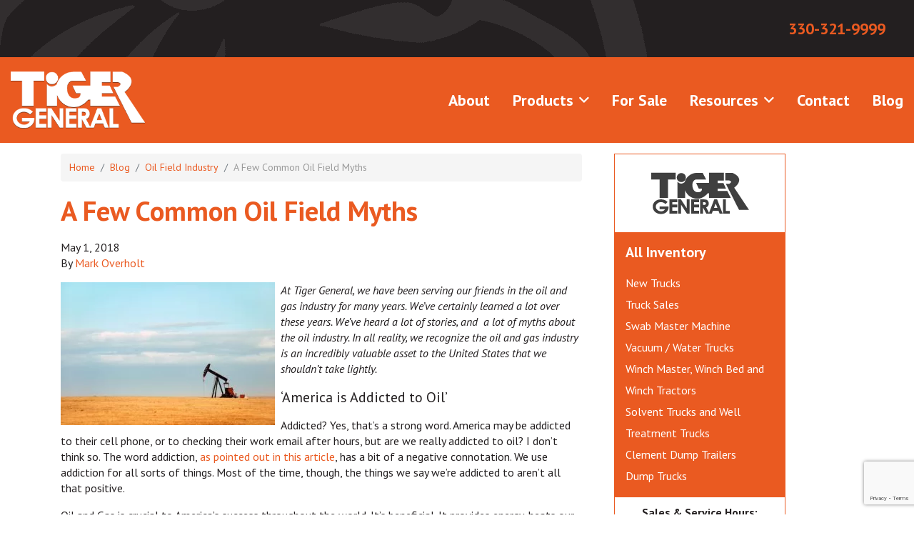

--- FILE ---
content_type: text/html; charset=UTF-8
request_url: https://www.tigergeneral.com/a-few-common-oil-field-myths/
body_size: 16660
content:
<!doctype html>
<html lang="en-US">
  <head>
  <meta charset="utf-8">
<script type="text/javascript">
/* <![CDATA[ */
var gform;gform||(document.addEventListener("gform_main_scripts_loaded",function(){gform.scriptsLoaded=!0}),document.addEventListener("gform/theme/scripts_loaded",function(){gform.themeScriptsLoaded=!0}),window.addEventListener("DOMContentLoaded",function(){gform.domLoaded=!0}),gform={domLoaded:!1,scriptsLoaded:!1,themeScriptsLoaded:!1,isFormEditor:()=>"function"==typeof InitializeEditor,callIfLoaded:function(o){return!(!gform.domLoaded||!gform.scriptsLoaded||!gform.themeScriptsLoaded&&!gform.isFormEditor()||(gform.isFormEditor()&&console.warn("The use of gform.initializeOnLoaded() is deprecated in the form editor context and will be removed in Gravity Forms 3.1."),o(),0))},initializeOnLoaded:function(o){gform.callIfLoaded(o)||(document.addEventListener("gform_main_scripts_loaded",()=>{gform.scriptsLoaded=!0,gform.callIfLoaded(o)}),document.addEventListener("gform/theme/scripts_loaded",()=>{gform.themeScriptsLoaded=!0,gform.callIfLoaded(o)}),window.addEventListener("DOMContentLoaded",()=>{gform.domLoaded=!0,gform.callIfLoaded(o)}))},hooks:{action:{},filter:{}},addAction:function(o,r,e,t){gform.addHook("action",o,r,e,t)},addFilter:function(o,r,e,t){gform.addHook("filter",o,r,e,t)},doAction:function(o){gform.doHook("action",o,arguments)},applyFilters:function(o){return gform.doHook("filter",o,arguments)},removeAction:function(o,r){gform.removeHook("action",o,r)},removeFilter:function(o,r,e){gform.removeHook("filter",o,r,e)},addHook:function(o,r,e,t,n){null==gform.hooks[o][r]&&(gform.hooks[o][r]=[]);var d=gform.hooks[o][r];null==n&&(n=r+"_"+d.length),gform.hooks[o][r].push({tag:n,callable:e,priority:t=null==t?10:t})},doHook:function(r,o,e){var t;if(e=Array.prototype.slice.call(e,1),null!=gform.hooks[r][o]&&((o=gform.hooks[r][o]).sort(function(o,r){return o.priority-r.priority}),o.forEach(function(o){"function"!=typeof(t=o.callable)&&(t=window[t]),"action"==r?t.apply(null,e):e[0]=t.apply(null,e)})),"filter"==r)return e[0]},removeHook:function(o,r,t,n){var e;null!=gform.hooks[o][r]&&(e=(e=gform.hooks[o][r]).filter(function(o,r,e){return!!(null!=n&&n!=o.tag||null!=t&&t!=o.priority)}),gform.hooks[o][r]=e)}});
/* ]]> */
</script>

  <meta http-equiv="x-ua-compatible" content="ie=edge">
  <meta name="viewport" content="width=device-width, initial-scale=1, shrink-to-fit=no">
  <meta name='robots' content='index, follow, max-image-preview:large, max-snippet:-1, max-video-preview:-1' />
	<style>img:is([sizes="auto" i], [sizes^="auto," i]) { contain-intrinsic-size: 3000px 1500px }</style>
	
	<!-- This site is optimized with the Yoast SEO plugin v26.8 - https://yoast.com/product/yoast-seo-wordpress/ -->
	<title>A Few Common Oil Field Myths | Tiger General</title>
	<link rel="canonical" href="https://www.tigergeneral.com/a-few-common-oil-field-myths/" />
	<meta property="og:locale" content="en_US" />
	<meta property="og:type" content="article" />
	<meta property="og:title" content="A Few Common Oil Field Myths | Tiger General" />
	<meta property="og:description" content="At Tiger General, we have been serving our friends in the oil and gas industry for many years. We’ve certainly learned a lot over these years. We’ve heard a lot of stories, and  a lot of myths about the oil industry. In all reality, we recognize the oil and gas industry is an incredibly valuable &hellip; Continued" />
	<meta property="og:url" content="https://www.tigergeneral.com/a-few-common-oil-field-myths/" />
	<meta property="og:site_name" content="Tiger General" />
	<meta property="article:publisher" content="https://www.facebook.com/pages/Tiger-General/138267599526836" />
	<meta property="article:published_time" content="2018-05-01T13:00:43+00:00" />
	<meta property="og:image" content="https://www.tigergeneral.com/media/pump-jack-300x200.jpeg" />
	<meta name="author" content="Mark Overholt" />
	<meta name="twitter:label1" content="Written by" />
	<meta name="twitter:data1" content="Mark Overholt" />
	<meta name="twitter:label2" content="Est. reading time" />
	<meta name="twitter:data2" content="2 minutes" />
	<script type="application/ld+json" class="yoast-schema-graph">{"@context":"https://schema.org","@graph":[{"@type":"Article","@id":"https://www.tigergeneral.com/a-few-common-oil-field-myths/#article","isPartOf":{"@id":"https://www.tigergeneral.com/a-few-common-oil-field-myths/"},"author":{"name":"Mark Overholt","@id":"https://www.tigergeneral.com/#/schema/person/2f466db9a392a862ddb25ca58df8b038"},"headline":"A Few Common Oil Field Myths","datePublished":"2018-05-01T13:00:43+00:00","mainEntityOfPage":{"@id":"https://www.tigergeneral.com/a-few-common-oil-field-myths/"},"wordCount":450,"commentCount":1,"publisher":{"@id":"https://www.tigergeneral.com/#organization"},"image":{"@id":"https://www.tigergeneral.com/a-few-common-oil-field-myths/#primaryimage"},"thumbnailUrl":"https://www.tigergeneral.com/media/pump-jack-300x200.jpeg","articleSection":["Oil Field Industry"],"inLanguage":"en-US"},{"@type":"WebPage","@id":"https://www.tigergeneral.com/a-few-common-oil-field-myths/","url":"https://www.tigergeneral.com/a-few-common-oil-field-myths/","name":"A Few Common Oil Field Myths | Tiger General","isPartOf":{"@id":"https://www.tigergeneral.com/#website"},"primaryImageOfPage":{"@id":"https://www.tigergeneral.com/a-few-common-oil-field-myths/#primaryimage"},"image":{"@id":"https://www.tigergeneral.com/a-few-common-oil-field-myths/#primaryimage"},"thumbnailUrl":"https://www.tigergeneral.com/media/pump-jack-300x200.jpeg","datePublished":"2018-05-01T13:00:43+00:00","breadcrumb":{"@id":"https://www.tigergeneral.com/a-few-common-oil-field-myths/#breadcrumb"},"inLanguage":"en-US","potentialAction":[{"@type":"ReadAction","target":["https://www.tigergeneral.com/a-few-common-oil-field-myths/"]}]},{"@type":"ImageObject","inLanguage":"en-US","@id":"https://www.tigergeneral.com/a-few-common-oil-field-myths/#primaryimage","url":"https://www.tigergeneral.com/media/pump-jack-300x200.jpeg","contentUrl":"https://www.tigergeneral.com/media/pump-jack-300x200.jpeg"},{"@type":"BreadcrumbList","@id":"https://www.tigergeneral.com/a-few-common-oil-field-myths/#breadcrumb","itemListElement":[{"@type":"ListItem","position":1,"name":"Home","item":"https://www.tigergeneral.com/"},{"@type":"ListItem","position":2,"name":"Blog","item":"https://www.tigergeneral.com/blog/"},{"@type":"ListItem","position":3,"name":"A Few Common Oil Field Myths"}]},{"@type":"WebSite","@id":"https://www.tigergeneral.com/#website","url":"https://www.tigergeneral.com/","name":"Tiger General","description":"","publisher":{"@id":"https://www.tigergeneral.com/#organization"},"potentialAction":[{"@type":"SearchAction","target":{"@type":"EntryPoint","urlTemplate":"https://www.tigergeneral.com/?s={search_term_string}"},"query-input":{"@type":"PropertyValueSpecification","valueRequired":true,"valueName":"search_term_string"}}],"inLanguage":"en-US"},{"@type":"Organization","@id":"https://www.tigergeneral.com/#organization","name":"Tiger General","url":"https://www.tigergeneral.com/","logo":{"@type":"ImageObject","inLanguage":"en-US","@id":"https://www.tigergeneral.com/#/schema/logo/image/","url":"https://www.tigergeneral.com/media/Tiger-General-Logo.png","contentUrl":"https://www.tigergeneral.com/media/Tiger-General-Logo.png","width":194,"height":110,"caption":"Tiger General"},"image":{"@id":"https://www.tigergeneral.com/#/schema/logo/image/"},"sameAs":["https://www.facebook.com/pages/Tiger-General/138267599526836","https://x.com/TigerGeneralinc"]},{"@type":"Person","@id":"https://www.tigergeneral.com/#/schema/person/2f466db9a392a862ddb25ca58df8b038","name":"Mark Overholt","image":{"@type":"ImageObject","inLanguage":"en-US","@id":"https://www.tigergeneral.com/#/schema/person/image/","url":"https://secure.gravatar.com/avatar/504c5775d042f297c2ed0b7b409926b6?s=96&d=mm&r=g","contentUrl":"https://secure.gravatar.com/avatar/504c5775d042f297c2ed0b7b409926b6?s=96&d=mm&r=g","caption":"Mark Overholt"},"sameAs":["http://TigerGeneral.com"],"url":"https://www.tigergeneral.com/author/mark-overholt/"}]}</script>
	<!-- / Yoast SEO plugin. -->


<link rel='dns-prefetch' href='//www.google-analytics.com' />
<link rel='dns-prefetch' href='//www.google.com' />
<link rel='dns-prefetch' href='//fonts.googleapis.com' />
		<!-- This site uses the Google Analytics by MonsterInsights plugin v9.11.1 - Using Analytics tracking - https://www.monsterinsights.com/ -->
		<!-- Note: MonsterInsights is not currently configured on this site. The site owner needs to authenticate with Google Analytics in the MonsterInsights settings panel. -->
					<!-- No tracking code set -->
				<!-- / Google Analytics by MonsterInsights -->
		<script type="text/javascript">
/* <![CDATA[ */
window._wpemojiSettings = {"baseUrl":"https:\/\/s.w.org\/images\/core\/emoji\/15.0.3\/72x72\/","ext":".png","svgUrl":"https:\/\/s.w.org\/images\/core\/emoji\/15.0.3\/svg\/","svgExt":".svg","source":{"concatemoji":"https:\/\/www.tigergeneral.com\/wp-includes\/js\/wp-emoji-release.min.js?ver=81ef6f4e4765fe47f9ef884650301447"}};
/*! This file is auto-generated */
!function(i,n){var o,s,e;function c(e){try{var t={supportTests:e,timestamp:(new Date).valueOf()};sessionStorage.setItem(o,JSON.stringify(t))}catch(e){}}function p(e,t,n){e.clearRect(0,0,e.canvas.width,e.canvas.height),e.fillText(t,0,0);var t=new Uint32Array(e.getImageData(0,0,e.canvas.width,e.canvas.height).data),r=(e.clearRect(0,0,e.canvas.width,e.canvas.height),e.fillText(n,0,0),new Uint32Array(e.getImageData(0,0,e.canvas.width,e.canvas.height).data));return t.every(function(e,t){return e===r[t]})}function u(e,t,n){switch(t){case"flag":return n(e,"\ud83c\udff3\ufe0f\u200d\u26a7\ufe0f","\ud83c\udff3\ufe0f\u200b\u26a7\ufe0f")?!1:!n(e,"\ud83c\uddfa\ud83c\uddf3","\ud83c\uddfa\u200b\ud83c\uddf3")&&!n(e,"\ud83c\udff4\udb40\udc67\udb40\udc62\udb40\udc65\udb40\udc6e\udb40\udc67\udb40\udc7f","\ud83c\udff4\u200b\udb40\udc67\u200b\udb40\udc62\u200b\udb40\udc65\u200b\udb40\udc6e\u200b\udb40\udc67\u200b\udb40\udc7f");case"emoji":return!n(e,"\ud83d\udc26\u200d\u2b1b","\ud83d\udc26\u200b\u2b1b")}return!1}function f(e,t,n){var r="undefined"!=typeof WorkerGlobalScope&&self instanceof WorkerGlobalScope?new OffscreenCanvas(300,150):i.createElement("canvas"),a=r.getContext("2d",{willReadFrequently:!0}),o=(a.textBaseline="top",a.font="600 32px Arial",{});return e.forEach(function(e){o[e]=t(a,e,n)}),o}function t(e){var t=i.createElement("script");t.src=e,t.defer=!0,i.head.appendChild(t)}"undefined"!=typeof Promise&&(o="wpEmojiSettingsSupports",s=["flag","emoji"],n.supports={everything:!0,everythingExceptFlag:!0},e=new Promise(function(e){i.addEventListener("DOMContentLoaded",e,{once:!0})}),new Promise(function(t){var n=function(){try{var e=JSON.parse(sessionStorage.getItem(o));if("object"==typeof e&&"number"==typeof e.timestamp&&(new Date).valueOf()<e.timestamp+604800&&"object"==typeof e.supportTests)return e.supportTests}catch(e){}return null}();if(!n){if("undefined"!=typeof Worker&&"undefined"!=typeof OffscreenCanvas&&"undefined"!=typeof URL&&URL.createObjectURL&&"undefined"!=typeof Blob)try{var e="postMessage("+f.toString()+"("+[JSON.stringify(s),u.toString(),p.toString()].join(",")+"));",r=new Blob([e],{type:"text/javascript"}),a=new Worker(URL.createObjectURL(r),{name:"wpTestEmojiSupports"});return void(a.onmessage=function(e){c(n=e.data),a.terminate(),t(n)})}catch(e){}c(n=f(s,u,p))}t(n)}).then(function(e){for(var t in e)n.supports[t]=e[t],n.supports.everything=n.supports.everything&&n.supports[t],"flag"!==t&&(n.supports.everythingExceptFlag=n.supports.everythingExceptFlag&&n.supports[t]);n.supports.everythingExceptFlag=n.supports.everythingExceptFlag&&!n.supports.flag,n.DOMReady=!1,n.readyCallback=function(){n.DOMReady=!0}}).then(function(){return e}).then(function(){var e;n.supports.everything||(n.readyCallback(),(e=n.source||{}).concatemoji?t(e.concatemoji):e.wpemoji&&e.twemoji&&(t(e.twemoji),t(e.wpemoji)))}))}((window,document),window._wpemojiSettings);
/* ]]> */
</script>
<style id='wp-emoji-styles-inline-css' type='text/css'>

	img.wp-smiley, img.emoji {
		display: inline !important;
		border: none !important;
		box-shadow: none !important;
		height: 1em !important;
		width: 1em !important;
		margin: 0 0.07em !important;
		vertical-align: -0.1em !important;
		background: none !important;
		padding: 0 !important;
	}
</style>
<link rel='stylesheet' id='wp-block-library-css' href='https://www.tigergeneral.com/wp-includes/css/dist/block-library/style.min.css?ver=81ef6f4e4765fe47f9ef884650301447' type='text/css' media='all' />
<style id='global-styles-inline-css' type='text/css'>
:root{--wp--preset--aspect-ratio--square: 1;--wp--preset--aspect-ratio--4-3: 4/3;--wp--preset--aspect-ratio--3-4: 3/4;--wp--preset--aspect-ratio--3-2: 3/2;--wp--preset--aspect-ratio--2-3: 2/3;--wp--preset--aspect-ratio--16-9: 16/9;--wp--preset--aspect-ratio--9-16: 9/16;--wp--preset--color--black: #000000;--wp--preset--color--cyan-bluish-gray: #abb8c3;--wp--preset--color--white: #ffffff;--wp--preset--color--pale-pink: #f78da7;--wp--preset--color--vivid-red: #cf2e2e;--wp--preset--color--luminous-vivid-orange: #ff6900;--wp--preset--color--luminous-vivid-amber: #fcb900;--wp--preset--color--light-green-cyan: #7bdcb5;--wp--preset--color--vivid-green-cyan: #00d084;--wp--preset--color--pale-cyan-blue: #8ed1fc;--wp--preset--color--vivid-cyan-blue: #0693e3;--wp--preset--color--vivid-purple: #9b51e0;--wp--preset--gradient--vivid-cyan-blue-to-vivid-purple: linear-gradient(135deg,rgba(6,147,227,1) 0%,rgb(155,81,224) 100%);--wp--preset--gradient--light-green-cyan-to-vivid-green-cyan: linear-gradient(135deg,rgb(122,220,180) 0%,rgb(0,208,130) 100%);--wp--preset--gradient--luminous-vivid-amber-to-luminous-vivid-orange: linear-gradient(135deg,rgba(252,185,0,1) 0%,rgba(255,105,0,1) 100%);--wp--preset--gradient--luminous-vivid-orange-to-vivid-red: linear-gradient(135deg,rgba(255,105,0,1) 0%,rgb(207,46,46) 100%);--wp--preset--gradient--very-light-gray-to-cyan-bluish-gray: linear-gradient(135deg,rgb(238,238,238) 0%,rgb(169,184,195) 100%);--wp--preset--gradient--cool-to-warm-spectrum: linear-gradient(135deg,rgb(74,234,220) 0%,rgb(151,120,209) 20%,rgb(207,42,186) 40%,rgb(238,44,130) 60%,rgb(251,105,98) 80%,rgb(254,248,76) 100%);--wp--preset--gradient--blush-light-purple: linear-gradient(135deg,rgb(255,206,236) 0%,rgb(152,150,240) 100%);--wp--preset--gradient--blush-bordeaux: linear-gradient(135deg,rgb(254,205,165) 0%,rgb(254,45,45) 50%,rgb(107,0,62) 100%);--wp--preset--gradient--luminous-dusk: linear-gradient(135deg,rgb(255,203,112) 0%,rgb(199,81,192) 50%,rgb(65,88,208) 100%);--wp--preset--gradient--pale-ocean: linear-gradient(135deg,rgb(255,245,203) 0%,rgb(182,227,212) 50%,rgb(51,167,181) 100%);--wp--preset--gradient--electric-grass: linear-gradient(135deg,rgb(202,248,128) 0%,rgb(113,206,126) 100%);--wp--preset--gradient--midnight: linear-gradient(135deg,rgb(2,3,129) 0%,rgb(40,116,252) 100%);--wp--preset--font-size--small: 13px;--wp--preset--font-size--medium: 20px;--wp--preset--font-size--large: 36px;--wp--preset--font-size--x-large: 42px;--wp--preset--spacing--20: 0.44rem;--wp--preset--spacing--30: 0.67rem;--wp--preset--spacing--40: 1rem;--wp--preset--spacing--50: 1.5rem;--wp--preset--spacing--60: 2.25rem;--wp--preset--spacing--70: 3.38rem;--wp--preset--spacing--80: 5.06rem;--wp--preset--shadow--natural: 6px 6px 9px rgba(0, 0, 0, 0.2);--wp--preset--shadow--deep: 12px 12px 50px rgba(0, 0, 0, 0.4);--wp--preset--shadow--sharp: 6px 6px 0px rgba(0, 0, 0, 0.2);--wp--preset--shadow--outlined: 6px 6px 0px -3px rgba(255, 255, 255, 1), 6px 6px rgba(0, 0, 0, 1);--wp--preset--shadow--crisp: 6px 6px 0px rgba(0, 0, 0, 1);}:where(body) { margin: 0; }.wp-site-blocks > .alignleft { float: left; margin-right: 2em; }.wp-site-blocks > .alignright { float: right; margin-left: 2em; }.wp-site-blocks > .aligncenter { justify-content: center; margin-left: auto; margin-right: auto; }:where(.is-layout-flex){gap: 0.5em;}:where(.is-layout-grid){gap: 0.5em;}.is-layout-flow > .alignleft{float: left;margin-inline-start: 0;margin-inline-end: 2em;}.is-layout-flow > .alignright{float: right;margin-inline-start: 2em;margin-inline-end: 0;}.is-layout-flow > .aligncenter{margin-left: auto !important;margin-right: auto !important;}.is-layout-constrained > .alignleft{float: left;margin-inline-start: 0;margin-inline-end: 2em;}.is-layout-constrained > .alignright{float: right;margin-inline-start: 2em;margin-inline-end: 0;}.is-layout-constrained > .aligncenter{margin-left: auto !important;margin-right: auto !important;}.is-layout-constrained > :where(:not(.alignleft):not(.alignright):not(.alignfull)){margin-left: auto !important;margin-right: auto !important;}body .is-layout-flex{display: flex;}.is-layout-flex{flex-wrap: wrap;align-items: center;}.is-layout-flex > :is(*, div){margin: 0;}body .is-layout-grid{display: grid;}.is-layout-grid > :is(*, div){margin: 0;}body{padding-top: 0px;padding-right: 0px;padding-bottom: 0px;padding-left: 0px;}a:where(:not(.wp-element-button)){text-decoration: underline;}:root :where(.wp-element-button, .wp-block-button__link){background-color: #32373c;border-width: 0;color: #fff;font-family: inherit;font-size: inherit;line-height: inherit;padding: calc(0.667em + 2px) calc(1.333em + 2px);text-decoration: none;}.has-black-color{color: var(--wp--preset--color--black) !important;}.has-cyan-bluish-gray-color{color: var(--wp--preset--color--cyan-bluish-gray) !important;}.has-white-color{color: var(--wp--preset--color--white) !important;}.has-pale-pink-color{color: var(--wp--preset--color--pale-pink) !important;}.has-vivid-red-color{color: var(--wp--preset--color--vivid-red) !important;}.has-luminous-vivid-orange-color{color: var(--wp--preset--color--luminous-vivid-orange) !important;}.has-luminous-vivid-amber-color{color: var(--wp--preset--color--luminous-vivid-amber) !important;}.has-light-green-cyan-color{color: var(--wp--preset--color--light-green-cyan) !important;}.has-vivid-green-cyan-color{color: var(--wp--preset--color--vivid-green-cyan) !important;}.has-pale-cyan-blue-color{color: var(--wp--preset--color--pale-cyan-blue) !important;}.has-vivid-cyan-blue-color{color: var(--wp--preset--color--vivid-cyan-blue) !important;}.has-vivid-purple-color{color: var(--wp--preset--color--vivid-purple) !important;}.has-black-background-color{background-color: var(--wp--preset--color--black) !important;}.has-cyan-bluish-gray-background-color{background-color: var(--wp--preset--color--cyan-bluish-gray) !important;}.has-white-background-color{background-color: var(--wp--preset--color--white) !important;}.has-pale-pink-background-color{background-color: var(--wp--preset--color--pale-pink) !important;}.has-vivid-red-background-color{background-color: var(--wp--preset--color--vivid-red) !important;}.has-luminous-vivid-orange-background-color{background-color: var(--wp--preset--color--luminous-vivid-orange) !important;}.has-luminous-vivid-amber-background-color{background-color: var(--wp--preset--color--luminous-vivid-amber) !important;}.has-light-green-cyan-background-color{background-color: var(--wp--preset--color--light-green-cyan) !important;}.has-vivid-green-cyan-background-color{background-color: var(--wp--preset--color--vivid-green-cyan) !important;}.has-pale-cyan-blue-background-color{background-color: var(--wp--preset--color--pale-cyan-blue) !important;}.has-vivid-cyan-blue-background-color{background-color: var(--wp--preset--color--vivid-cyan-blue) !important;}.has-vivid-purple-background-color{background-color: var(--wp--preset--color--vivid-purple) !important;}.has-black-border-color{border-color: var(--wp--preset--color--black) !important;}.has-cyan-bluish-gray-border-color{border-color: var(--wp--preset--color--cyan-bluish-gray) !important;}.has-white-border-color{border-color: var(--wp--preset--color--white) !important;}.has-pale-pink-border-color{border-color: var(--wp--preset--color--pale-pink) !important;}.has-vivid-red-border-color{border-color: var(--wp--preset--color--vivid-red) !important;}.has-luminous-vivid-orange-border-color{border-color: var(--wp--preset--color--luminous-vivid-orange) !important;}.has-luminous-vivid-amber-border-color{border-color: var(--wp--preset--color--luminous-vivid-amber) !important;}.has-light-green-cyan-border-color{border-color: var(--wp--preset--color--light-green-cyan) !important;}.has-vivid-green-cyan-border-color{border-color: var(--wp--preset--color--vivid-green-cyan) !important;}.has-pale-cyan-blue-border-color{border-color: var(--wp--preset--color--pale-cyan-blue) !important;}.has-vivid-cyan-blue-border-color{border-color: var(--wp--preset--color--vivid-cyan-blue) !important;}.has-vivid-purple-border-color{border-color: var(--wp--preset--color--vivid-purple) !important;}.has-vivid-cyan-blue-to-vivid-purple-gradient-background{background: var(--wp--preset--gradient--vivid-cyan-blue-to-vivid-purple) !important;}.has-light-green-cyan-to-vivid-green-cyan-gradient-background{background: var(--wp--preset--gradient--light-green-cyan-to-vivid-green-cyan) !important;}.has-luminous-vivid-amber-to-luminous-vivid-orange-gradient-background{background: var(--wp--preset--gradient--luminous-vivid-amber-to-luminous-vivid-orange) !important;}.has-luminous-vivid-orange-to-vivid-red-gradient-background{background: var(--wp--preset--gradient--luminous-vivid-orange-to-vivid-red) !important;}.has-very-light-gray-to-cyan-bluish-gray-gradient-background{background: var(--wp--preset--gradient--very-light-gray-to-cyan-bluish-gray) !important;}.has-cool-to-warm-spectrum-gradient-background{background: var(--wp--preset--gradient--cool-to-warm-spectrum) !important;}.has-blush-light-purple-gradient-background{background: var(--wp--preset--gradient--blush-light-purple) !important;}.has-blush-bordeaux-gradient-background{background: var(--wp--preset--gradient--blush-bordeaux) !important;}.has-luminous-dusk-gradient-background{background: var(--wp--preset--gradient--luminous-dusk) !important;}.has-pale-ocean-gradient-background{background: var(--wp--preset--gradient--pale-ocean) !important;}.has-electric-grass-gradient-background{background: var(--wp--preset--gradient--electric-grass) !important;}.has-midnight-gradient-background{background: var(--wp--preset--gradient--midnight) !important;}.has-small-font-size{font-size: var(--wp--preset--font-size--small) !important;}.has-medium-font-size{font-size: var(--wp--preset--font-size--medium) !important;}.has-large-font-size{font-size: var(--wp--preset--font-size--large) !important;}.has-x-large-font-size{font-size: var(--wp--preset--font-size--x-large) !important;}
:where(.wp-block-post-template.is-layout-flex){gap: 1.25em;}:where(.wp-block-post-template.is-layout-grid){gap: 1.25em;}
:where(.wp-block-columns.is-layout-flex){gap: 2em;}:where(.wp-block-columns.is-layout-grid){gap: 2em;}
:root :where(.wp-block-pullquote){font-size: 1.5em;line-height: 1.6;}
</style>
<link rel='stylesheet' id='wp-evs-css-css' href='https://www.tigergeneral.com/wp-content/plugins/wp-evs/assets/evs.css?ver=81ef6f4e4765fe47f9ef884650301447' type='text/css' media='all' />
<link rel='stylesheet' id='video-js-css' href='https://www.tigergeneral.com/wp-content/plugins/video-embed-thumbnail-generator/video-js/video-js.min.css?ver=7.14.3' type='text/css' media='all' />
<link rel='stylesheet' id='video-js-kg-skin-css' href='https://www.tigergeneral.com/wp-content/plugins/video-embed-thumbnail-generator/video-js/kg-video-js-skin.css?ver=4.10.3' type='text/css' media='all' />
<link rel='stylesheet' id='kgvid_video_styles-css' href='https://www.tigergeneral.com/wp-content/plugins/video-embed-thumbnail-generator/src/public/css/videopack-styles.css?ver=4.10.3' type='text/css' media='all' />
<link rel='stylesheet' id='sage/main.css-css' href='https://www.tigergeneral.com/wp-content/themes/tiger/dist/styles/main_c6725bfe.css' type='text/css' media='all' />
<link rel='stylesheet' id='sage/google-fonts-css' href='https://fonts.googleapis.com/css2?family=Open+Sans:ital,wght@0,400;0,600;0,700;0,800;1,400;1,700&#038;family=PT+Sans:ital,wght@0,400;0,700;1,400;1,700&#038;display=swap' type='text/css' media='all' />
<script type="text/javascript" src="https://www.tigergeneral.com/wp-includes/js/jquery/jquery.min.js?ver=3.7.1" id="jquery-core-js"></script>
<script type="text/javascript" src="https://www.tigergeneral.com/wp-includes/js/jquery/jquery-migrate.min.js?ver=3.4.1" id="jquery-migrate-js"></script>
<script type="text/javascript" src="https://www.google-analytics.com/urchin.js?ver=81ef6f4e4765fe47f9ef884650301447" id="urchin-js"></script>
<script type="text/javascript" src="https://www.tigergeneral.com/wp-content/plugins/ga-tracking-forms-pro/js/gatff.js?ver=81ef6f4e4765fe47f9ef884650301447" id="ga-tracking-js"></script>
<link rel="https://api.w.org/" href="https://www.tigergeneral.com/wp-json/" /><link rel="alternate" title="JSON" type="application/json" href="https://www.tigergeneral.com/wp-json/wp/v2/posts/4928" /><link rel="EditURI" type="application/rsd+xml" title="RSD" href="https://www.tigergeneral.com/xmlrpc.php?rsd" />

<link rel='shortlink' href='https://www.tigergeneral.com/?p=4928' />
<link rel="alternate" title="oEmbed (JSON)" type="application/json+oembed" href="https://www.tigergeneral.com/wp-json/oembed/1.0/embed?url=https%3A%2F%2Fwww.tigergeneral.com%2Fa-few-common-oil-field-myths%2F" />
<link rel="alternate" title="oEmbed (XML)" type="text/xml+oembed" href="https://www.tigergeneral.com/wp-json/oembed/1.0/embed?url=https%3A%2F%2Fwww.tigergeneral.com%2Fa-few-common-oil-field-myths%2F&#038;format=xml" />
			<script type="text/javascript">
			jQuery(document).ready(function() {
				if( jQuery("#gform_1").length > 0 ){
					populateHiddenFields( document.getElementById('gform_1') );
				}
			});
			function populateHiddenFields(f) {
				f.input_1_5.value  = decodeURIComponent(source);
				f.input_1_6.value  = decodeURIComponent(medium);
				f.input_1_7.value    = decodeURIComponent(term);
				f.input_1_8.value = decodeURIComponent(content);
				f.input_1_9.value = decodeURIComponent(campaign);
				f.input_1_10.value = decodeURIComponent(csegment);
				return true;
			}
			</script>
		
		<!-- Google tag (gtag.js) -->
<script async src="https://www.googletagmanager.com/gtag/js?id=G-HD1T576C2Q"></script>
<script>
  window.dataLayer = window.dataLayer || [];
  function gtag(){dataLayer.push(arguments);}
  gtag('js', new Date());

  gtag('config', 'G-HD1T576C2Q');
</script><link rel="icon" href="https://www.tigergeneral.com/media/2021/08/cropped-Logo-32x32.jpg" sizes="32x32" />
<link rel="icon" href="https://www.tigergeneral.com/media/2021/08/cropped-Logo-192x192.jpg" sizes="192x192" />
<link rel="apple-touch-icon" href="https://www.tigergeneral.com/media/2021/08/cropped-Logo-180x180.jpg" />
<meta name="msapplication-TileImage" content="https://www.tigergeneral.com/media/2021/08/cropped-Logo-270x270.jpg" />
<script id="mcjs">!function(c,h,i,m,p){m=c.createElement(h),p=c.getElementsByTagName(h)[0],m.async=1,m.src=i,p.parentNode.insertBefore(m,p)}(document,"script","https://chimpstatic.com/mcjs-connected/js/users/948c25f1675225427df5659b3/2152295f11ac237bdac0e4ad4.js");</script>
</head>
  <body data-rsssl=1 class="post-template-default single single-post postid-4928 single-format-standard a-few-common-oil-field-myths sidebar-primary app-data index-data singular-data single-data single-post-data single-post-a-few-common-oil-field-myths-data">
        <div id="top-bar" class="d-none d-lg-flex">
  <div class="container-fluid d-flex justify-content-between align-items-center">
    <section class="widget text-5 widget_text">			<div class="textwidget"></div>
		</section><section class="widget text-6 widget_text">			<div class="textwidget"><p>330-321-9999</p>
</div>
		</section>  </div>
</div>
<header class="masthead">
  <div class="container">
    <nav class="navbar navbar-expand-lg justify-content-between">
      <a class="navbar-brand" href="https://www.tigergeneral.com/">
        <img src="https://www.tigergeneral.com/wp-content/themes/tiger/dist/images/logo_ed94e6ee.png" alt="Tiger General">
      </a>
      <button class="navbar-toggler" type="button" data-target="#site-nav" aria-controls="nav-primary" aria-expanded="false" aria-label="Toggle navigation">
        <i class="far fa-bars"></i>
      </button>
      <div id="site-nav" class="navbar-collapse order-0">
                  <ul id="nav-primary" class="navbar-nav ml-auto"><li id="menu-item-2190" class="menu-item menu-item-type-post_type menu-item-object-page menu-item-2190"><a href="https://www.tigergeneral.com/about-us/">About</a></li>
<li id="menu-item-2314" class="menu-item menu-item-type-post_type menu-item-object-page menu-item-has-children menu-item-2314"><a href="https://www.tigergeneral.com/products/"><div class="d-lg-none toggle-parent"></div>Products</a>
<ul class="sub-menu">
	<li id="menu-item-5232" class="menu-item menu-item-type-post_type menu-item-object-page menu-item-5232"><a href="https://www.tigergeneral.com/experienced-truck-dealers/">Truck Sales</a></li>
	<li id="menu-item-6181" class="menu-item menu-item-type-post_type menu-item-object-page menu-item-6181"><a href="https://www.tigergeneral.com/products/swabbing-rigs/">Swab Master Rigs</a></li>
	<li id="menu-item-2319" class="menu-item menu-item-type-post_type menu-item-object-page menu-item-2319"><a href="https://www.tigergeneral.com/products/winch-trucks/">Winch Master, Winch Bed and Winch Tractors</a></li>
	<li id="menu-item-2318" class="menu-item menu-item-type-post_type menu-item-object-page menu-item-2318"><a href="https://www.tigergeneral.com/products/vacuum-water-trucks/">Vacuum / Water Trucks</a></li>
	<li id="menu-item-2320" class="menu-item menu-item-type-post_type menu-item-object-page menu-item-2320"><a href="https://www.tigergeneral.com/products/clement-dump-trailers/">Clement Dump Trailers</a></li>
	<li id="menu-item-2450" class="menu-item menu-item-type-post_type menu-item-object-page menu-item-2450"><a href="https://www.tigergeneral.com/products/dump-trucks/">Dump Trucks</a></li>
	<li id="menu-item-4368" class="menu-item menu-item-type-post_type menu-item-object-page menu-item-4368"><a href="https://www.tigergeneral.com/products/hicks-trailers/">Hicks Trailers</a></li>
	<li id="menu-item-5837" class="menu-item menu-item-type-post_type menu-item-object-page menu-item-5837"><a href="https://www.tigergeneral.com/products/armorlite-steel-dump-trailers/">Armorlite Steel Dump Trailers</a></li>
</ul>
</li>
<li id="menu-item-6054" class="menu-item menu-item-type-taxonomy menu-item-object-truck_type menu-item-6054"><a href="https://www.tigergeneral.com/type/for-sale-new-used/">For Sale</a></li>
<li id="menu-item-2191" class="menu-item menu-item-type-post_type menu-item-object-page menu-item-has-children menu-item-2191"><a href="https://www.tigergeneral.com/resources/"><div class="d-lg-none toggle-parent"></div>Resources</a>
<ul class="sub-menu">
	<li id="menu-item-2537" class="menu-item menu-item-type-post_type menu-item-object-page menu-item-2537"><a href="https://www.tigergeneral.com/resources/videos/">Videos</a></li>
	<li id="menu-item-2538" class="menu-item menu-item-type-post_type menu-item-object-page menu-item-2538"><a href="https://www.tigergeneral.com/resources/flyers/">Flyers</a></li>
	<li id="menu-item-2469" class="menu-item menu-item-type-post_type menu-item-object-page menu-item-2469"><a href="https://www.tigergeneral.com/photo-gallery/">Photo Gallery</a></li>
</ul>
</li>
<li id="menu-item-2193" class="menu-item menu-item-type-post_type menu-item-object-page menu-item-2193"><a href="https://www.tigergeneral.com/contact-us/">Contact</a></li>
<li id="menu-item-2498" class="menu-item menu-item-type-post_type menu-item-object-page current_page_parent menu-item-2498"><a href="https://www.tigergeneral.com/blog/">Blog</a></li>
</ul>
              </div>
    </nav>
  </div>
</header>

        <div class="wrap container" role="document">
      <div id="content" class="content row">
        <main class="main col-md-8">
                      <nav aria-label="breadcrumb">
              <div class="breadcrumb">
                <span property="itemListElement" typeof="ListItem"><a property="item" typeof="WebPage" title="Go to Tiger General." href="https://www.tigergeneral.com" class="home" ><span property="name">Home</span></a><meta property="position" content="1"></span><span property="itemListElement" typeof="ListItem"><a property="item" typeof="WebPage" title="Go to Blog." href="https://www.tigergeneral.com/blog/" class="post-root post post-post" ><span property="name">Blog</span></a><meta property="position" content="2"></span><span property="itemListElement" typeof="ListItem"><a property="item" typeof="WebPage" title="Go to the Oil Field Industry category archives." href="https://www.tigergeneral.com/category/oil-field-industry/" class="taxonomy category" ><span property="name">Oil Field Industry</span></a><meta property="position" content="3"></span><span property="itemListElement" typeof="ListItem"><span property="name" class="post post-post current-item">A Few Common Oil Field Myths</span><meta property="url" content="https://www.tigergeneral.com/a-few-common-oil-field-myths/"><meta property="position" content="4"></span>              </div>
            </nav>
                           <article class="post-4928 post type-post status-publish format-standard hentry category-oil-field-industry wpautop">
  <header>
    <h1 class="entry-title text-orange">A Few Common Oil Field Myths</h1>
    <time class="updated" datetime="2018-05-01T13:00:43+00:00">May 1, 2018</time>
<p class="byline author vcard">
  By <a href="https://www.tigergeneral.com/author/mark-overholt/" rel="author" class="fn">
    Mark Overholt
  </a>
</p>
  </header>
  <div class="entry-content">
    <p><i><span style="font-weight: 400;"><img fetchpriority="high" decoding="async" class="size-medium wp-image-4930 alignleft" src="https://www.tigergeneral.com/media/pump-jack-300x200.jpeg" alt="" width="300" height="200" srcset="https://www.tigergeneral.com/media/pump-jack-300x200.jpeg 300w, https://www.tigergeneral.com/media/pump-jack.jpeg 640w" sizes="(max-width: 300px) 100vw, 300px" />At Tiger General, we have been serving our friends in the oil and gas industry for many years. We’ve certainly learned a lot over these years. We’ve heard a lot of stories, and  a lot of myths about the oil industry. In all reality, we recognize the oil and gas industry is an incredibly valuable asset to the United States that we shouldn’t take lightly. </span></i></p>
<h3><span style="font-weight: 400;">‘America is Addicted to Oil’</span></h3>
<p><span style="font-weight: 400;">Addicted? Yes, that’s a strong word. America may be addicted to their cell phone, or to checking their work email after hours, but are we really addicted to oil? I don’t think so. The word addiction, </span><a href="http://www.foxnews.com/opinion/2010/12/29/myths-oil.html"><span style="font-weight: 400;">as pointed out in this article</span></a><span style="font-weight: 400;">, has a bit of a negative connotation. We use addiction for all sorts of things. Most of the time, though, the things we say we’re addicted to aren’t all that positive. </span></p>
<p><span style="font-weight: 400;">Oil and Gas is crucial to America’s success throughout the world. It’s beneficial. It provides energy, heats our homes, fuels our cars,and the list goes on. If it is an addiction, it’s an addiction many others throughout the world wouldn’t mind having. </span></p>
<h3><span style="font-weight: 400;">We Won’t Need Oil and Gas in the Near Future</span></h3>
<p><span style="font-weight: 400;">People love the word “green”. Whether it be our coffee cups, a Tesla car, or solar-paneled windows, there are numerous alternatives to oil and gas these days. However, oil and gas is still very much alive and well in our nation. Even some hybrid cars have a spot for gas. </span></p>
<p><span style="font-weight: 400;">Will oil and gas be replaced completely? Maybe someday. But, </span><a href="http://www.slate.com/articles/technology/future_tense/2011/10/oil_and_gas_won_t_be_replaced_by_alternative_energies_anytime_so.html"><span style="font-weight: 400;">not anytime soon</span></a><span style="font-weight: 400;">. The technology is increasing, but it’s just not there yet. </span></p>
<h3><span style="font-weight: 400;">The Oil and Gas Conflicts Cause Global Havoc More Than Anything Else</span></h3>
<p><span style="font-weight: 400;">There are plenty of things that cause global conflict. Anytime countries are importing or exporting goods, conflict can arise. It’s a </span><a href="https://www.washingtonpost.com/news/monkey-cage/wp/2016/05/19/oil-wars-why-nations-arent-battling-over-petroleum-resources/?noredirect=on&amp;utm_term=.cb86b9f990ac"><span style="font-weight: 400;">consequence of international business</span></a><span style="font-weight: 400;">. Clearly, it’s unfair to single out oil and gas as the only industry that can wreak  international havoc. Organizations like OPEC exist to try and keep the playing field fair – and after all these years, oil is still booming all over the world.</span></p>
<h3><span style="font-weight: 400;">In the Oil and Gas Industry? Give Us a Call!</span></h3>
<p><i><span style="font-weight: 400;">At Tiger General LLC, we’ve been supplying oilfields with top quality trucks since 1925. Not only do we provide the best available quality of both new and used winch trucks and other equipment, we also provide stellar after-sale support for all of our customers. Please feel free to contact us at your convenience for more information on getting the winch truck that best suits your individual needs and preferences.</span></i></p>
<p>&nbsp;</p>
  </div>
  <footer>
    
  </footer>
  </article>          </main>
                  <aside class="sidebar col-md-3">
            <div class="sidebar-inner">
              <section class="widget media_image-3 widget_media_image"><img width="137" height="59" src="https://www.tigergeneral.com/media/widget_logo.png" class="image wp-image-6030  attachment-full size-full" alt="" style="max-width: 100%; height: auto;" decoding="async" loading="lazy" /></section><section class="widget nav_menu-2 widget_nav_menu"><h3 class="widget-title">All Inventory</h3><div class="menu-sidebar-container"><ul id="menu-sidebar" class="menu"><li id="menu-item-2324" class="menu-item menu-item-type-post_type menu-item-object-page menu-item-2324"><a href="https://www.tigergeneral.com/products/new-trucks/">New Trucks</a></li>
<li id="menu-item-5233" class="menu-item menu-item-type-post_type menu-item-object-page menu-item-5233"><a href="https://www.tigergeneral.com/experienced-truck-dealers/">Truck Sales</a></li>
<li id="menu-item-5742" class="menu-item menu-item-type-post_type menu-item-object-page menu-item-5742"><a href="https://www.tigergeneral.com/products/swab-master-swabbing-machine-rig/">Swab Master Machine</a></li>
<li id="menu-item-2327" class="menu-item menu-item-type-post_type menu-item-object-page menu-item-2327"><a href="https://www.tigergeneral.com/products/vacuum-water-trucks/">Vacuum / Water Trucks</a></li>
<li id="menu-item-2328" class="menu-item menu-item-type-post_type menu-item-object-page menu-item-2328"><a href="https://www.tigergeneral.com/products/winch-trucks/">Winch Master, Winch Bed and Winch Tractors</a></li>
<li id="menu-item-2329" class="menu-item menu-item-type-post_type menu-item-object-page menu-item-2329"><a href="https://www.tigergeneral.com/products/chemical-treatment-well-treatment-trucks/">Solvent Trucks and Well Treatment Trucks</a></li>
<li id="menu-item-2330" class="menu-item menu-item-type-post_type menu-item-object-page menu-item-2330"><a href="https://www.tigergeneral.com/products/clement-dump-trailers/">Clement Dump Trailers</a></li>
<li id="menu-item-2331" class="menu-item menu-item-type-post_type menu-item-object-page menu-item-2331"><a href="https://www.tigergeneral.com/products/dump-trucks/">Dump Trucks</a></li>
</ul></div></section><section class="widget text-3 widget_text">			<div class="textwidget"><div class="text-center">
	<p><strong>Sales &amp; Service Hours:<br/>7:30am - 5:00pm* EST<br>Monday-Friday</strong><br><small>* Special overtime hours can be arranged.</small></p>
	<hr class="divider">
</div></div>
		</section><section class="widget text-8 widget_text">			<div class="textwidget"><ul class="social-links">
<li><a href="mailto:mark@tigergeneral.com" target="_blank"><i class="fas fa-envelope"></i></a></li>
<li><a href="http://twitter.com/#!/TigerGeneralinc" target="_blank"><i class="fab fa-twitter"></i></a></li>
<li><a href="http://www.facebook.com/pages/Tiger-General/138267599526836?sk=app_4949752878" target="_blank"><i class="fab fa-facebook-f"></i></a></li>
<li><a href="http://www.youtube.com/user/TigerGeneralinc?feature=mhee" target="_blank"><i class="fab fa-youtube"></i></a></li>
</ul>
</div>
		</section>            </div>
          </aside>
              </div>
    </div>
        <footer class="content-info">
    <div id="footer-top" class="pt-2 pt-lg-2-5 pt-xl-4 pb-2 pb-lg-2-5 pb-xl-4">
    <div class="container">
      <div class="row justify-content-center">
        <div class="col-lg-10">
          <section class="widget gform_widget-2 gform_widget"><h3 class="widget-title">Get in touch with us today</h3><link rel='stylesheet' id='gforms_reset_css-css' href='https://www.tigergeneral.com/wp-content/plugins/gravityforms/legacy/css/formreset.min.css?ver=2.9.25' type='text/css' media='all' />
<link rel='stylesheet' id='gforms_formsmain_css-css' href='https://www.tigergeneral.com/wp-content/plugins/gravityforms/legacy/css/formsmain.min.css?ver=2.9.25' type='text/css' media='all' />
<link rel='stylesheet' id='gforms_ready_class_css-css' href='https://www.tigergeneral.com/wp-content/plugins/gravityforms/legacy/css/readyclass.min.css?ver=2.9.25' type='text/css' media='all' />
<link rel='stylesheet' id='gforms_browsers_css-css' href='https://www.tigergeneral.com/wp-content/plugins/gravityforms/legacy/css/browsers.min.css?ver=2.9.25' type='text/css' media='all' />
<script type="text/javascript" src="https://www.tigergeneral.com/wp-includes/js/dist/dom-ready.min.js?ver=f77871ff7694fffea381" id="wp-dom-ready-js"></script>
<script type="text/javascript" src="https://www.tigergeneral.com/wp-includes/js/dist/hooks.min.js?ver=4d63a3d491d11ffd8ac6" id="wp-hooks-js"></script>
<script type="text/javascript" src="https://www.tigergeneral.com/wp-includes/js/dist/i18n.min.js?ver=5e580eb46a90c2b997e6" id="wp-i18n-js"></script>
<script type="text/javascript" id="wp-i18n-js-after">
/* <![CDATA[ */
wp.i18n.setLocaleData( { 'text direction\u0004ltr': [ 'ltr' ] } );
/* ]]> */
</script>
<script type="text/javascript" src="https://www.tigergeneral.com/wp-includes/js/dist/a11y.min.js?ver=3156534cc54473497e14" id="wp-a11y-js"></script>
<script type="text/javascript" defer='defer' src="https://www.tigergeneral.com/wp-content/plugins/gravityforms/js/jquery.json.min.js?ver=2.9.25" id="gform_json-js"></script>
<script type="text/javascript" id="gform_gravityforms-js-extra">
/* <![CDATA[ */
var gform_i18n = {"datepicker":{"days":{"monday":"Mo","tuesday":"Tu","wednesday":"We","thursday":"Th","friday":"Fr","saturday":"Sa","sunday":"Su"},"months":{"january":"January","february":"February","march":"March","april":"April","may":"May","june":"June","july":"July","august":"August","september":"September","october":"October","november":"November","december":"December"},"firstDay":1,"iconText":"Select date"}};
var gf_legacy_multi = [];
var gform_gravityforms = {"strings":{"invalid_file_extension":"This type of file is not allowed. Must be one of the following:","delete_file":"Delete this file","in_progress":"in progress","file_exceeds_limit":"File exceeds size limit","illegal_extension":"This type of file is not allowed.","max_reached":"Maximum number of files reached","unknown_error":"There was a problem while saving the file on the server","currently_uploading":"Please wait for the uploading to complete","cancel":"Cancel","cancel_upload":"Cancel this upload","cancelled":"Cancelled","error":"Error","message":"Message"},"vars":{"images_url":"https:\/\/www.tigergeneral.com\/wp-content\/plugins\/gravityforms\/images"}};
var gf_global = {"gf_currency_config":{"name":"U.S. Dollar","symbol_left":"$","symbol_right":"","symbol_padding":"","thousand_separator":",","decimal_separator":".","decimals":2,"code":"USD"},"base_url":"https:\/\/www.tigergeneral.com\/wp-content\/plugins\/gravityforms","number_formats":[],"spinnerUrl":"https:\/\/www.tigergeneral.com\/wp-content\/plugins\/gravityforms\/images\/spinner.svg","version_hash":"d10e7f0a885438fd8b470d0a9ec020ae","strings":{"newRowAdded":"New row added.","rowRemoved":"Row removed","formSaved":"The form has been saved.  The content contains the link to return and complete the form."}};
/* ]]> */
</script>
<script type="text/javascript" defer='defer' src="https://www.tigergeneral.com/wp-content/plugins/gravityforms/js/gravityforms.min.js?ver=2.9.25" id="gform_gravityforms-js"></script>
<script type="text/javascript" defer='defer' src="https://www.google.com/recaptcha/api.js?hl=en&amp;ver=81ef6f4e4765fe47f9ef884650301447#038;render=explicit" id="gform_recaptcha-js"></script>

                <div class='gf_browser_chrome gform_wrapper gform_legacy_markup_wrapper gform-theme--no-framework' data-form-theme='legacy' data-form-index='0' id='gform_wrapper_1' ><form method='post' enctype='multipart/form-data'  id='gform_1'  action='/a-few-common-oil-field-myths/' data-formid='1' novalidate><div class='gf_invisible ginput_recaptchav3' data-sitekey='6LdzPEImAAAAAIDVaXAPCfBg1Ru_KMh-r4jr9Ecv' data-tabindex='0'><input id="input_9e4ac593f2b5cde8e633ad1c4ff5c880" class="gfield_recaptcha_response" type="hidden" name="input_9e4ac593f2b5cde8e633ad1c4ff5c880" value=""/></div>
                        <div class='gform-body gform_body'><ul id='gform_fields_1' class='gform_fields top_label form_sublabel_above description_below validation_below'><li id="field_1_15" class="gfield gfield--type-honeypot gform_validation_container field_sublabel_above gfield--has-description field_description_below field_validation_below gfield_visibility_visible"  ><label class='gfield_label gform-field-label' for='input_1_15'>URL</label><div class='ginput_container'><input name='input_15' id='input_1_15' type='text' value='' autocomplete='new-password'/></div><div class='gfield_description' id='gfield_description_1_15'>This field is for validation purposes and should be left unchanged.</div></li><li id="field_1_14" class="gfield gfield--type-hidden gform_hidden field_sublabel_above gfield--no-description field_description_below field_validation_below gfield_visibility_visible"  ><div class='ginput_container ginput_container_text'><input name='input_14' id='input_1_14' type='hidden' class='gform_hidden'  aria-invalid="false" value='A Few Common Oil Field Myths' /></div></li><li id="field_1_12" class="gfield gfield--type-name field_sublabel_above gfield--no-description field_description_below hidden_label field_validation_below gfield_visibility_visible"  ><label class='gfield_label gform-field-label gfield_label_before_complex' >Name</label><div class='ginput_complex ginput_container ginput_container--name no_prefix has_first_name no_middle_name has_last_name no_suffix gf_name_has_2 ginput_container_name gform-grid-row' id='input_1_12'>
                            
                            <span id='input_1_12_3_container' class='name_first gform-grid-col gform-grid-col--size-auto' >
                                                    <label for='input_1_12_3' class='gform-field-label gform-field-label--type-sub '>First Name</label>
                                                    <input type='text' name='input_12.3' id='input_1_12_3' value=''   aria-required='false'     />
                                                </span>
                            
                            <span id='input_1_12_6_container' class='name_last gform-grid-col gform-grid-col--size-auto' >
                                                            <label for='input_1_12_6' class='gform-field-label gform-field-label--type-sub '>Last Name</label>
                                                            <input type='text' name='input_12.6' id='input_1_12_6' value=''   aria-required='false'     />
                                                        </span>
                            
                        </div></li><li id="field_1_2" class="gfield gfield--type-phone gf_left_half gfield_contains_required field_sublabel_above gfield--no-description field_description_below field_validation_below gfield_visibility_visible"  ><label class='gfield_label gform-field-label' for='input_1_2'>Phone<span class="gfield_required"><span class="gfield_required gfield_required_asterisk">*</span></span></label><div class='ginput_container ginput_container_phone'><input name='input_2' id='input_1_2' type='tel' value='' class='large'   aria-required="true" aria-invalid="false"   /></div></li><li id="field_1_3" class="gfield gfield--type-email gf_right_half gfield_contains_required field_sublabel_above gfield--no-description field_description_below field_validation_below gfield_visibility_visible"  ><label class='gfield_label gform-field-label' for='input_1_3'>Email<span class="gfield_required"><span class="gfield_required gfield_required_asterisk">*</span></span></label><div class='ginput_container ginput_container_email'>
                            <input name='input_3' id='input_1_3' type='email' value='' class='large'    aria-required="true" aria-invalid="false"  />
                        </div></li><li id="field_1_4" class="gfield gfield--type-textarea gfield_contains_required field_sublabel_above gfield--no-description field_description_below field_validation_below gfield_visibility_visible"  ><label class='gfield_label gform-field-label' for='input_1_4'>Your Message<span class="gfield_required"><span class="gfield_required gfield_required_asterisk">*</span></span></label><div class='ginput_container ginput_container_textarea'><textarea name='input_4' id='input_1_4' class='textarea medium'     aria-required="true" aria-invalid="false"   rows='10' cols='50'></textarea></div></li><li id="field_1_5" class="gfield gfield--type-hidden gform_hidden field_sublabel_above gfield--no-description field_description_below field_validation_below gfield_visibility_visible"  ><div class='ginput_container ginput_container_text'><input name='input_5' id='input_1_5' type='hidden' class='gform_hidden'  aria-invalid="false" value='' /></div></li><li id="field_1_6" class="gfield gfield--type-hidden gform_hidden field_sublabel_above gfield--no-description field_description_below field_validation_below gfield_visibility_visible"  ><div class='ginput_container ginput_container_text'><input name='input_6' id='input_1_6' type='hidden' class='gform_hidden'  aria-invalid="false" value='' /></div></li><li id="field_1_7" class="gfield gfield--type-hidden gform_hidden field_sublabel_above gfield--no-description field_description_below field_validation_below gfield_visibility_visible"  ><div class='ginput_container ginput_container_text'><input name='input_7' id='input_1_7' type='hidden' class='gform_hidden'  aria-invalid="false" value='' /></div></li><li id="field_1_8" class="gfield gfield--type-hidden gform_hidden field_sublabel_above gfield--no-description field_description_below field_validation_below gfield_visibility_visible"  ><div class='ginput_container ginput_container_text'><input name='input_8' id='input_1_8' type='hidden' class='gform_hidden'  aria-invalid="false" value='' /></div></li><li id="field_1_9" class="gfield gfield--type-hidden gform_hidden field_sublabel_above gfield--no-description field_description_below field_validation_below gfield_visibility_visible"  ><div class='ginput_container ginput_container_text'><input name='input_9' id='input_1_9' type='hidden' class='gform_hidden'  aria-invalid="false" value='' /></div></li><li id="field_1_10" class="gfield gfield--type-hidden gform_hidden field_sublabel_above gfield--no-description field_description_below field_validation_below gfield_visibility_visible"  ><div class='ginput_container ginput_container_text'><input name='input_10' id='input_1_10' type='hidden' class='gform_hidden'  aria-invalid="false" value='' /></div></li><li id="field_1_11" class="gfield gfield--type-hidden gform_hidden field_sublabel_above gfield--no-description field_description_below field_validation_below gfield_visibility_visible"  ><div class='ginput_container ginput_container_text'><input name='input_11' id='input_1_11' type='hidden' class='gform_hidden'  aria-invalid="false" value='&lt;input type=&#039;hidden&#039; id=&quot;zc_gad&quot; name=&quot;zc_gad&quot; value=&quot;&quot;/&gt;' /></div></li><li id="field_1_13" class="gfield gfield--type-captcha m-0 field_sublabel_above gfield--no-description field_description_below hidden_label field_validation_below gfield_visibility_visible"  ><label class='gfield_label gform-field-label' for='input_1_13'>CAPTCHA</label><div id='input_1_13' class='ginput_container ginput_recaptcha' data-sitekey='6Ld_ZbQUAAAAAA4PAEclFvWLDlu6as71_KlhoT4Z'  data-theme='light' data-tabindex='-1' data-size='invisible' data-badge='bottomright'></div></li></ul></div>
        <div class='gform-footer gform_footer top_label'> <button class='btn btn-black gform_button' id='gform_submit_button_1'><span>Submit</span></button> 
            <input type='hidden' class='gform_hidden' name='gform_submission_method' data-js='gform_submission_method_1' value='postback' />
            <input type='hidden' class='gform_hidden' name='gform_theme' data-js='gform_theme_1' id='gform_theme_1' value='legacy' />
            <input type='hidden' class='gform_hidden' name='gform_style_settings' data-js='gform_style_settings_1' id='gform_style_settings_1' value='' />
            <input type='hidden' class='gform_hidden' name='is_submit_1' value='1' />
            <input type='hidden' class='gform_hidden' name='gform_submit' value='1' />
            
            <input type='hidden' class='gform_hidden' name='gform_unique_id' value='' />
            <input type='hidden' class='gform_hidden' name='state_1' value='WyJbXSIsIjk2MjAzZjg0MmNkYjA4OGY1OTVkN2FiNTQ2NmRjYjA5Il0=' />
            <input type='hidden' autocomplete='off' class='gform_hidden' name='gform_target_page_number_1' id='gform_target_page_number_1' value='0' />
            <input type='hidden' autocomplete='off' class='gform_hidden' name='gform_source_page_number_1' id='gform_source_page_number_1' value='1' />
            <input type='hidden' name='gform_field_values' value='' />
            
        </div>
                        <p style="display: none !important;" class="akismet-fields-container" data-prefix="ak_"><label>&#916;<textarea name="ak_hp_textarea" cols="45" rows="8" maxlength="100"></textarea></label><input type="hidden" id="ak_js_1" name="ak_js" value="46"/><script>document.getElementById( "ak_js_1" ).setAttribute( "value", ( new Date() ).getTime() );</script></p></form>
                        </div><script type="text/javascript">
/* <![CDATA[ */
 gform.initializeOnLoaded( function() {gformInitSpinner( 1, 'https://www.tigergeneral.com/wp-content/plugins/gravityforms/images/spinner.svg', true );jQuery('#gform_ajax_frame_1').on('load',function(){var contents = jQuery(this).contents().find('*').html();var is_postback = contents.indexOf('GF_AJAX_POSTBACK') >= 0;if(!is_postback){return;}var form_content = jQuery(this).contents().find('#gform_wrapper_1');var is_confirmation = jQuery(this).contents().find('#gform_confirmation_wrapper_1').length > 0;var is_redirect = contents.indexOf('gformRedirect(){') >= 0;var is_form = form_content.length > 0 && ! is_redirect && ! is_confirmation;var mt = parseInt(jQuery('html').css('margin-top'), 10) + parseInt(jQuery('body').css('margin-top'), 10) + 100;if(is_form){jQuery('#gform_wrapper_1').html(form_content.html());if(form_content.hasClass('gform_validation_error')){jQuery('#gform_wrapper_1').addClass('gform_validation_error');} else {jQuery('#gform_wrapper_1').removeClass('gform_validation_error');}setTimeout( function() { /* delay the scroll by 50 milliseconds to fix a bug in chrome */  }, 50 );if(window['gformInitDatepicker']) {gformInitDatepicker();}if(window['gformInitPriceFields']) {gformInitPriceFields();}var current_page = jQuery('#gform_source_page_number_1').val();gformInitSpinner( 1, 'https://www.tigergeneral.com/wp-content/plugins/gravityforms/images/spinner.svg', true );jQuery(document).trigger('gform_page_loaded', [1, current_page]);window['gf_submitting_1'] = false;}else if(!is_redirect){var confirmation_content = jQuery(this).contents().find('.GF_AJAX_POSTBACK').html();if(!confirmation_content){confirmation_content = contents;}jQuery('#gform_wrapper_1').replaceWith(confirmation_content);jQuery(document).trigger('gform_confirmation_loaded', [1]);window['gf_submitting_1'] = false;wp.a11y.speak(jQuery('#gform_confirmation_message_1').text());}else{jQuery('#gform_1').append(contents);if(window['gformRedirect']) {gformRedirect();}}jQuery(document).trigger("gform_pre_post_render", [{ formId: "1", currentPage: "current_page", abort: function() { this.preventDefault(); } }]);        if (event && event.defaultPrevented) {                return;        }        const gformWrapperDiv = document.getElementById( "gform_wrapper_1" );        if ( gformWrapperDiv ) {            const visibilitySpan = document.createElement( "span" );            visibilitySpan.id = "gform_visibility_test_1";            gformWrapperDiv.insertAdjacentElement( "afterend", visibilitySpan );        }        const visibilityTestDiv = document.getElementById( "gform_visibility_test_1" );        let postRenderFired = false;        function triggerPostRender() {            if ( postRenderFired ) {                return;            }            postRenderFired = true;            gform.core.triggerPostRenderEvents( 1, current_page );            if ( visibilityTestDiv ) {                visibilityTestDiv.parentNode.removeChild( visibilityTestDiv );            }        }        function debounce( func, wait, immediate ) {            var timeout;            return function() {                var context = this, args = arguments;                var later = function() {                    timeout = null;                    if ( !immediate ) func.apply( context, args );                };                var callNow = immediate && !timeout;                clearTimeout( timeout );                timeout = setTimeout( later, wait );                if ( callNow ) func.apply( context, args );            };        }        const debouncedTriggerPostRender = debounce( function() {            triggerPostRender();        }, 200 );        if ( visibilityTestDiv && visibilityTestDiv.offsetParent === null ) {            const observer = new MutationObserver( ( mutations ) => {                mutations.forEach( ( mutation ) => {                    if ( mutation.type === 'attributes' && visibilityTestDiv.offsetParent !== null ) {                        debouncedTriggerPostRender();                        observer.disconnect();                    }                });            });            observer.observe( document.body, {                attributes: true,                childList: false,                subtree: true,                attributeFilter: [ 'style', 'class' ],            });        } else {            triggerPostRender();        }    } );} ); 
/* ]]> */
</script>
</section>        </div>
      </div>
    </div>
  </div>
    <div id="footer-bottom" class="pt-1-5 pt-lg-2 pt-xl-3 pb-1-5 pb-lg-2 pb-xl-3">
    <div class="container">
      <div class="row justify-content-between align-items-end">
        <div class="col-auto">
          <section class="widget media_image-2 widget_media_image"><img width="419" height="80" src="https://www.tigergeneral.com/media/logo-orange.png" class="image wp-image-6015  attachment-full size-full" alt="" style="max-width: 100%; height: auto;" decoding="async" loading="lazy" srcset="https://www.tigergeneral.com/media/logo-orange.png 419w, https://www.tigergeneral.com/media/logo-orange-300x57.png 300w" sizes="auto, (max-width: 419px) 100vw, 419px" /></section><section class="widget text-7 widget_text">			<div class="textwidget"><p><strong>Tiger General LLC</strong><br />
6867 Wooster Pike<br />
Medina, Ohio 4425<br />
<a href="mailto:mark@tigergeneral.com">mark@tigergeneral.com</a><br />
330-321-9999</p>
</div>
		</section><section class="widget_text widget custom_html-2 widget_custom_html"><div class="textwidget custom-html-widget"><ul class="social-links">
	<li><a href="mailto:mark@tigergeneral.com" target="_blank"><i class="fas fa-envelope"></i></a></li>
	<li><a href="http://twitter.com/#!/TigerGeneralinc" target="_blank"><i class="fab fa-twitter"></i></a></li>
	<li><a href="http://www.facebook.com/pages/Tiger-General/138267599526836" target="_blank"><i class="fab fa-facebook-f"></i></a></li>
	<li><a href="http://www.youtube.com/user/TigerGeneralinc?feature=mhee" target="_blank"><i class="fab fa-youtube"></i></a></li>
</ul></div></section>        </div>
        <div class="copyright col-auto">
          &copy; 2026 Tiger General LLC. <a href="https://vendilli.com">Website By Vendilli Digital Group</a>
        </div>
      </div>
    </div>
  </div>
</footer>
    <script type="text/javascript">
_linkedin_partner_id = "3820161";
window._linkedin_data_partner_ids = window._linkedin_data_partner_ids || [];
window._linkedin_data_partner_ids.push(_linkedin_partner_id);
</script><script type="text/javascript">
(function(l) {
if (!l){window.lintrk = function(a,b){window.lintrk.q.push([a,b])};
window.lintrk.q=[]}
var s = document.getElementsByTagName("script")[0];
var b = document.createElement("script");
b.type = "text/javascript";b.async = true;
b.src = "https://snap.licdn.com/li.lms-analytics/insight.min.js";
s.parentNode.insertBefore(b, s);})(window.lintrk);
</script>
<noscript>
<img height="1" width="1" style="display:none;" alt="" src="https://px.ads.linkedin.com/collect/?pid=3820161&fmt=gif" />
</noscript><script type='text/javascript'>
document.addEventListener( 'wpcf7mailsent', function( event ) {
  try { __ctm.tracker.trackEvent("", " ", "form"); __ctm.tracker.popQueue(); } catch(e) { console.log(e); }
}, false );
</script>

<!-- DO NOT COPY THIS SNIPPET! &mdash; HubSpot Identification Code -->
<script type="text/javascript">
(function(d,w) {
w._hsq = w._hsq || [];
w._hsq.push(["setContentType", "blog-post"]);
})(document, window);
</script>
<!-- End of HubSpot Identification Code &mdash; DO NOT COPY THIS SNIPPET! -->

<!-- Start of Async HubSpot Analytics Code for WordPress v1.2.1 -->
<script type="text/javascript" id="hs-script-loader" async defer src="//js.hs-scripts.com/722466.js"></script>
<!-- End of Async HubSpot Analytics Code -->
<script type="text/javascript" id="gforms_recaptcha_recaptcha-js-extra">
/* <![CDATA[ */
var gforms_recaptcha_recaptcha_strings = {"nonce":"0e89158038","disconnect":"Disconnecting","change_connection_type":"Resetting","spinner":"https:\/\/www.tigergeneral.com\/wp-content\/plugins\/gravityforms\/images\/spinner.svg","connection_type":"classic","disable_badge":"","change_connection_type_title":"Change Connection Type","change_connection_type_message":"Changing the connection type will delete your current settings.  Do you want to proceed?","disconnect_title":"Disconnect","disconnect_message":"Disconnecting from reCAPTCHA will delete your current settings.  Do you want to proceed?","site_key":"6LdzPEImAAAAAIDVaXAPCfBg1Ru_KMh-r4jr9Ecv"};
/* ]]> */
</script>
<script type="text/javascript" src="https://www.google.com/recaptcha/api.js?render=6LdzPEImAAAAAIDVaXAPCfBg1Ru_KMh-r4jr9Ecv&amp;ver=2.1.0" id="gforms_recaptcha_recaptcha-js" defer="defer" data-wp-strategy="defer"></script>
<script type="text/javascript" src="https://www.tigergeneral.com/wp-content/plugins/gravityformsrecaptcha/js/frontend.min.js?ver=2.1.0" id="gforms_recaptcha_frontend-js" defer="defer" data-wp-strategy="defer"></script>
<script type="text/javascript" src="https://www.tigergeneral.com/wp-content/themes/tiger/dist/scripts/main_c6725bfe.js" id="sage/main.js-js"></script>
<script type="text/javascript" defer='defer' src="https://www.tigergeneral.com/wp-content/plugins/gravityforms/assets/js/dist/utils.min.js?ver=48a3755090e76a154853db28fc254681" id="gform_gravityforms_utils-js"></script>
<script type="text/javascript" defer='defer' src="https://www.tigergeneral.com/wp-content/plugins/gravityforms/assets/js/dist/vendor-theme.min.js?ver=4f8b3915c1c1e1a6800825abd64b03cb" id="gform_gravityforms_theme_vendors-js"></script>
<script type="text/javascript" id="gform_gravityforms_theme-js-extra">
/* <![CDATA[ */
var gform_theme_config = {"common":{"form":{"honeypot":{"version_hash":"d10e7f0a885438fd8b470d0a9ec020ae"},"ajax":{"ajaxurl":"https:\/\/www.tigergeneral.com\/wp-admin\/admin-ajax.php","ajax_submission_nonce":"c0466684e1","i18n":{"step_announcement":"Step %1$s of %2$s, %3$s","unknown_error":"There was an unknown error processing your request. Please try again."}}}},"hmr_dev":"","public_path":"https:\/\/www.tigergeneral.com\/wp-content\/plugins\/gravityforms\/assets\/js\/dist\/","config_nonce":"3b786f4080"};
/* ]]> */
</script>
<script type="text/javascript" defer='defer' src="https://www.tigergeneral.com/wp-content/plugins/gravityforms/assets/js/dist/scripts-theme.min.js?ver=244d9e312b90e462b62b2d9b9d415753" id="gform_gravityforms_theme-js"></script>
<script type="text/javascript">
/* <![CDATA[ */
 gform.initializeOnLoaded( function() { jQuery(document).on('gform_post_render', function(event, formId, currentPage){if(formId == 1) {} } );jQuery(document).on('gform_post_conditional_logic', function(event, formId, fields, isInit){} ) } ); 
/* ]]> */
</script>
<script type="text/javascript">
/* <![CDATA[ */
 gform.initializeOnLoaded( function() {jQuery(document).trigger("gform_pre_post_render", [{ formId: "1", currentPage: "1", abort: function() { this.preventDefault(); } }]);        if (event && event.defaultPrevented) {                return;        }        const gformWrapperDiv = document.getElementById( "gform_wrapper_1" );        if ( gformWrapperDiv ) {            const visibilitySpan = document.createElement( "span" );            visibilitySpan.id = "gform_visibility_test_1";            gformWrapperDiv.insertAdjacentElement( "afterend", visibilitySpan );        }        const visibilityTestDiv = document.getElementById( "gform_visibility_test_1" );        let postRenderFired = false;        function triggerPostRender() {            if ( postRenderFired ) {                return;            }            postRenderFired = true;            gform.core.triggerPostRenderEvents( 1, 1 );            if ( visibilityTestDiv ) {                visibilityTestDiv.parentNode.removeChild( visibilityTestDiv );            }        }        function debounce( func, wait, immediate ) {            var timeout;            return function() {                var context = this, args = arguments;                var later = function() {                    timeout = null;                    if ( !immediate ) func.apply( context, args );                };                var callNow = immediate && !timeout;                clearTimeout( timeout );                timeout = setTimeout( later, wait );                if ( callNow ) func.apply( context, args );            };        }        const debouncedTriggerPostRender = debounce( function() {            triggerPostRender();        }, 200 );        if ( visibilityTestDiv && visibilityTestDiv.offsetParent === null ) {            const observer = new MutationObserver( ( mutations ) => {                mutations.forEach( ( mutation ) => {                    if ( mutation.type === 'attributes' && visibilityTestDiv.offsetParent !== null ) {                        debouncedTriggerPostRender();                        observer.disconnect();                    }                });            });            observer.observe( document.body, {                attributes: true,                childList: false,                subtree: true,                attributeFilter: [ 'style', 'class' ],            });        } else {            triggerPostRender();        }    } ); 
/* ]]> */
</script>
  </body>
</html>

<!--
Performance optimized by W3 Total Cache. Learn more: https://www.boldgrid.com/w3-total-cache/?utm_source=w3tc&utm_medium=footer_comment&utm_campaign=free_plugin

Page Caching using Disk: Enhanced 
Database Caching using Memcached (Request-wide modification query)

Served from: www.tigergeneral.com @ 2026-01-20 14:47:30 by W3 Total Cache
-->

--- FILE ---
content_type: text/html; charset=utf-8
request_url: https://www.google.com/recaptcha/api2/anchor?ar=1&k=6LdzPEImAAAAAIDVaXAPCfBg1Ru_KMh-r4jr9Ecv&co=aHR0cHM6Ly93d3cudGlnZXJnZW5lcmFsLmNvbTo0NDM.&hl=en&v=PoyoqOPhxBO7pBk68S4YbpHZ&size=invisible&anchor-ms=20000&execute-ms=30000&cb=ncgtlrx1x6vx
body_size: 48807
content:
<!DOCTYPE HTML><html dir="ltr" lang="en"><head><meta http-equiv="Content-Type" content="text/html; charset=UTF-8">
<meta http-equiv="X-UA-Compatible" content="IE=edge">
<title>reCAPTCHA</title>
<style type="text/css">
/* cyrillic-ext */
@font-face {
  font-family: 'Roboto';
  font-style: normal;
  font-weight: 400;
  font-stretch: 100%;
  src: url(//fonts.gstatic.com/s/roboto/v48/KFO7CnqEu92Fr1ME7kSn66aGLdTylUAMa3GUBHMdazTgWw.woff2) format('woff2');
  unicode-range: U+0460-052F, U+1C80-1C8A, U+20B4, U+2DE0-2DFF, U+A640-A69F, U+FE2E-FE2F;
}
/* cyrillic */
@font-face {
  font-family: 'Roboto';
  font-style: normal;
  font-weight: 400;
  font-stretch: 100%;
  src: url(//fonts.gstatic.com/s/roboto/v48/KFO7CnqEu92Fr1ME7kSn66aGLdTylUAMa3iUBHMdazTgWw.woff2) format('woff2');
  unicode-range: U+0301, U+0400-045F, U+0490-0491, U+04B0-04B1, U+2116;
}
/* greek-ext */
@font-face {
  font-family: 'Roboto';
  font-style: normal;
  font-weight: 400;
  font-stretch: 100%;
  src: url(//fonts.gstatic.com/s/roboto/v48/KFO7CnqEu92Fr1ME7kSn66aGLdTylUAMa3CUBHMdazTgWw.woff2) format('woff2');
  unicode-range: U+1F00-1FFF;
}
/* greek */
@font-face {
  font-family: 'Roboto';
  font-style: normal;
  font-weight: 400;
  font-stretch: 100%;
  src: url(//fonts.gstatic.com/s/roboto/v48/KFO7CnqEu92Fr1ME7kSn66aGLdTylUAMa3-UBHMdazTgWw.woff2) format('woff2');
  unicode-range: U+0370-0377, U+037A-037F, U+0384-038A, U+038C, U+038E-03A1, U+03A3-03FF;
}
/* math */
@font-face {
  font-family: 'Roboto';
  font-style: normal;
  font-weight: 400;
  font-stretch: 100%;
  src: url(//fonts.gstatic.com/s/roboto/v48/KFO7CnqEu92Fr1ME7kSn66aGLdTylUAMawCUBHMdazTgWw.woff2) format('woff2');
  unicode-range: U+0302-0303, U+0305, U+0307-0308, U+0310, U+0312, U+0315, U+031A, U+0326-0327, U+032C, U+032F-0330, U+0332-0333, U+0338, U+033A, U+0346, U+034D, U+0391-03A1, U+03A3-03A9, U+03B1-03C9, U+03D1, U+03D5-03D6, U+03F0-03F1, U+03F4-03F5, U+2016-2017, U+2034-2038, U+203C, U+2040, U+2043, U+2047, U+2050, U+2057, U+205F, U+2070-2071, U+2074-208E, U+2090-209C, U+20D0-20DC, U+20E1, U+20E5-20EF, U+2100-2112, U+2114-2115, U+2117-2121, U+2123-214F, U+2190, U+2192, U+2194-21AE, U+21B0-21E5, U+21F1-21F2, U+21F4-2211, U+2213-2214, U+2216-22FF, U+2308-230B, U+2310, U+2319, U+231C-2321, U+2336-237A, U+237C, U+2395, U+239B-23B7, U+23D0, U+23DC-23E1, U+2474-2475, U+25AF, U+25B3, U+25B7, U+25BD, U+25C1, U+25CA, U+25CC, U+25FB, U+266D-266F, U+27C0-27FF, U+2900-2AFF, U+2B0E-2B11, U+2B30-2B4C, U+2BFE, U+3030, U+FF5B, U+FF5D, U+1D400-1D7FF, U+1EE00-1EEFF;
}
/* symbols */
@font-face {
  font-family: 'Roboto';
  font-style: normal;
  font-weight: 400;
  font-stretch: 100%;
  src: url(//fonts.gstatic.com/s/roboto/v48/KFO7CnqEu92Fr1ME7kSn66aGLdTylUAMaxKUBHMdazTgWw.woff2) format('woff2');
  unicode-range: U+0001-000C, U+000E-001F, U+007F-009F, U+20DD-20E0, U+20E2-20E4, U+2150-218F, U+2190, U+2192, U+2194-2199, U+21AF, U+21E6-21F0, U+21F3, U+2218-2219, U+2299, U+22C4-22C6, U+2300-243F, U+2440-244A, U+2460-24FF, U+25A0-27BF, U+2800-28FF, U+2921-2922, U+2981, U+29BF, U+29EB, U+2B00-2BFF, U+4DC0-4DFF, U+FFF9-FFFB, U+10140-1018E, U+10190-1019C, U+101A0, U+101D0-101FD, U+102E0-102FB, U+10E60-10E7E, U+1D2C0-1D2D3, U+1D2E0-1D37F, U+1F000-1F0FF, U+1F100-1F1AD, U+1F1E6-1F1FF, U+1F30D-1F30F, U+1F315, U+1F31C, U+1F31E, U+1F320-1F32C, U+1F336, U+1F378, U+1F37D, U+1F382, U+1F393-1F39F, U+1F3A7-1F3A8, U+1F3AC-1F3AF, U+1F3C2, U+1F3C4-1F3C6, U+1F3CA-1F3CE, U+1F3D4-1F3E0, U+1F3ED, U+1F3F1-1F3F3, U+1F3F5-1F3F7, U+1F408, U+1F415, U+1F41F, U+1F426, U+1F43F, U+1F441-1F442, U+1F444, U+1F446-1F449, U+1F44C-1F44E, U+1F453, U+1F46A, U+1F47D, U+1F4A3, U+1F4B0, U+1F4B3, U+1F4B9, U+1F4BB, U+1F4BF, U+1F4C8-1F4CB, U+1F4D6, U+1F4DA, U+1F4DF, U+1F4E3-1F4E6, U+1F4EA-1F4ED, U+1F4F7, U+1F4F9-1F4FB, U+1F4FD-1F4FE, U+1F503, U+1F507-1F50B, U+1F50D, U+1F512-1F513, U+1F53E-1F54A, U+1F54F-1F5FA, U+1F610, U+1F650-1F67F, U+1F687, U+1F68D, U+1F691, U+1F694, U+1F698, U+1F6AD, U+1F6B2, U+1F6B9-1F6BA, U+1F6BC, U+1F6C6-1F6CF, U+1F6D3-1F6D7, U+1F6E0-1F6EA, U+1F6F0-1F6F3, U+1F6F7-1F6FC, U+1F700-1F7FF, U+1F800-1F80B, U+1F810-1F847, U+1F850-1F859, U+1F860-1F887, U+1F890-1F8AD, U+1F8B0-1F8BB, U+1F8C0-1F8C1, U+1F900-1F90B, U+1F93B, U+1F946, U+1F984, U+1F996, U+1F9E9, U+1FA00-1FA6F, U+1FA70-1FA7C, U+1FA80-1FA89, U+1FA8F-1FAC6, U+1FACE-1FADC, U+1FADF-1FAE9, U+1FAF0-1FAF8, U+1FB00-1FBFF;
}
/* vietnamese */
@font-face {
  font-family: 'Roboto';
  font-style: normal;
  font-weight: 400;
  font-stretch: 100%;
  src: url(//fonts.gstatic.com/s/roboto/v48/KFO7CnqEu92Fr1ME7kSn66aGLdTylUAMa3OUBHMdazTgWw.woff2) format('woff2');
  unicode-range: U+0102-0103, U+0110-0111, U+0128-0129, U+0168-0169, U+01A0-01A1, U+01AF-01B0, U+0300-0301, U+0303-0304, U+0308-0309, U+0323, U+0329, U+1EA0-1EF9, U+20AB;
}
/* latin-ext */
@font-face {
  font-family: 'Roboto';
  font-style: normal;
  font-weight: 400;
  font-stretch: 100%;
  src: url(//fonts.gstatic.com/s/roboto/v48/KFO7CnqEu92Fr1ME7kSn66aGLdTylUAMa3KUBHMdazTgWw.woff2) format('woff2');
  unicode-range: U+0100-02BA, U+02BD-02C5, U+02C7-02CC, U+02CE-02D7, U+02DD-02FF, U+0304, U+0308, U+0329, U+1D00-1DBF, U+1E00-1E9F, U+1EF2-1EFF, U+2020, U+20A0-20AB, U+20AD-20C0, U+2113, U+2C60-2C7F, U+A720-A7FF;
}
/* latin */
@font-face {
  font-family: 'Roboto';
  font-style: normal;
  font-weight: 400;
  font-stretch: 100%;
  src: url(//fonts.gstatic.com/s/roboto/v48/KFO7CnqEu92Fr1ME7kSn66aGLdTylUAMa3yUBHMdazQ.woff2) format('woff2');
  unicode-range: U+0000-00FF, U+0131, U+0152-0153, U+02BB-02BC, U+02C6, U+02DA, U+02DC, U+0304, U+0308, U+0329, U+2000-206F, U+20AC, U+2122, U+2191, U+2193, U+2212, U+2215, U+FEFF, U+FFFD;
}
/* cyrillic-ext */
@font-face {
  font-family: 'Roboto';
  font-style: normal;
  font-weight: 500;
  font-stretch: 100%;
  src: url(//fonts.gstatic.com/s/roboto/v48/KFO7CnqEu92Fr1ME7kSn66aGLdTylUAMa3GUBHMdazTgWw.woff2) format('woff2');
  unicode-range: U+0460-052F, U+1C80-1C8A, U+20B4, U+2DE0-2DFF, U+A640-A69F, U+FE2E-FE2F;
}
/* cyrillic */
@font-face {
  font-family: 'Roboto';
  font-style: normal;
  font-weight: 500;
  font-stretch: 100%;
  src: url(//fonts.gstatic.com/s/roboto/v48/KFO7CnqEu92Fr1ME7kSn66aGLdTylUAMa3iUBHMdazTgWw.woff2) format('woff2');
  unicode-range: U+0301, U+0400-045F, U+0490-0491, U+04B0-04B1, U+2116;
}
/* greek-ext */
@font-face {
  font-family: 'Roboto';
  font-style: normal;
  font-weight: 500;
  font-stretch: 100%;
  src: url(//fonts.gstatic.com/s/roboto/v48/KFO7CnqEu92Fr1ME7kSn66aGLdTylUAMa3CUBHMdazTgWw.woff2) format('woff2');
  unicode-range: U+1F00-1FFF;
}
/* greek */
@font-face {
  font-family: 'Roboto';
  font-style: normal;
  font-weight: 500;
  font-stretch: 100%;
  src: url(//fonts.gstatic.com/s/roboto/v48/KFO7CnqEu92Fr1ME7kSn66aGLdTylUAMa3-UBHMdazTgWw.woff2) format('woff2');
  unicode-range: U+0370-0377, U+037A-037F, U+0384-038A, U+038C, U+038E-03A1, U+03A3-03FF;
}
/* math */
@font-face {
  font-family: 'Roboto';
  font-style: normal;
  font-weight: 500;
  font-stretch: 100%;
  src: url(//fonts.gstatic.com/s/roboto/v48/KFO7CnqEu92Fr1ME7kSn66aGLdTylUAMawCUBHMdazTgWw.woff2) format('woff2');
  unicode-range: U+0302-0303, U+0305, U+0307-0308, U+0310, U+0312, U+0315, U+031A, U+0326-0327, U+032C, U+032F-0330, U+0332-0333, U+0338, U+033A, U+0346, U+034D, U+0391-03A1, U+03A3-03A9, U+03B1-03C9, U+03D1, U+03D5-03D6, U+03F0-03F1, U+03F4-03F5, U+2016-2017, U+2034-2038, U+203C, U+2040, U+2043, U+2047, U+2050, U+2057, U+205F, U+2070-2071, U+2074-208E, U+2090-209C, U+20D0-20DC, U+20E1, U+20E5-20EF, U+2100-2112, U+2114-2115, U+2117-2121, U+2123-214F, U+2190, U+2192, U+2194-21AE, U+21B0-21E5, U+21F1-21F2, U+21F4-2211, U+2213-2214, U+2216-22FF, U+2308-230B, U+2310, U+2319, U+231C-2321, U+2336-237A, U+237C, U+2395, U+239B-23B7, U+23D0, U+23DC-23E1, U+2474-2475, U+25AF, U+25B3, U+25B7, U+25BD, U+25C1, U+25CA, U+25CC, U+25FB, U+266D-266F, U+27C0-27FF, U+2900-2AFF, U+2B0E-2B11, U+2B30-2B4C, U+2BFE, U+3030, U+FF5B, U+FF5D, U+1D400-1D7FF, U+1EE00-1EEFF;
}
/* symbols */
@font-face {
  font-family: 'Roboto';
  font-style: normal;
  font-weight: 500;
  font-stretch: 100%;
  src: url(//fonts.gstatic.com/s/roboto/v48/KFO7CnqEu92Fr1ME7kSn66aGLdTylUAMaxKUBHMdazTgWw.woff2) format('woff2');
  unicode-range: U+0001-000C, U+000E-001F, U+007F-009F, U+20DD-20E0, U+20E2-20E4, U+2150-218F, U+2190, U+2192, U+2194-2199, U+21AF, U+21E6-21F0, U+21F3, U+2218-2219, U+2299, U+22C4-22C6, U+2300-243F, U+2440-244A, U+2460-24FF, U+25A0-27BF, U+2800-28FF, U+2921-2922, U+2981, U+29BF, U+29EB, U+2B00-2BFF, U+4DC0-4DFF, U+FFF9-FFFB, U+10140-1018E, U+10190-1019C, U+101A0, U+101D0-101FD, U+102E0-102FB, U+10E60-10E7E, U+1D2C0-1D2D3, U+1D2E0-1D37F, U+1F000-1F0FF, U+1F100-1F1AD, U+1F1E6-1F1FF, U+1F30D-1F30F, U+1F315, U+1F31C, U+1F31E, U+1F320-1F32C, U+1F336, U+1F378, U+1F37D, U+1F382, U+1F393-1F39F, U+1F3A7-1F3A8, U+1F3AC-1F3AF, U+1F3C2, U+1F3C4-1F3C6, U+1F3CA-1F3CE, U+1F3D4-1F3E0, U+1F3ED, U+1F3F1-1F3F3, U+1F3F5-1F3F7, U+1F408, U+1F415, U+1F41F, U+1F426, U+1F43F, U+1F441-1F442, U+1F444, U+1F446-1F449, U+1F44C-1F44E, U+1F453, U+1F46A, U+1F47D, U+1F4A3, U+1F4B0, U+1F4B3, U+1F4B9, U+1F4BB, U+1F4BF, U+1F4C8-1F4CB, U+1F4D6, U+1F4DA, U+1F4DF, U+1F4E3-1F4E6, U+1F4EA-1F4ED, U+1F4F7, U+1F4F9-1F4FB, U+1F4FD-1F4FE, U+1F503, U+1F507-1F50B, U+1F50D, U+1F512-1F513, U+1F53E-1F54A, U+1F54F-1F5FA, U+1F610, U+1F650-1F67F, U+1F687, U+1F68D, U+1F691, U+1F694, U+1F698, U+1F6AD, U+1F6B2, U+1F6B9-1F6BA, U+1F6BC, U+1F6C6-1F6CF, U+1F6D3-1F6D7, U+1F6E0-1F6EA, U+1F6F0-1F6F3, U+1F6F7-1F6FC, U+1F700-1F7FF, U+1F800-1F80B, U+1F810-1F847, U+1F850-1F859, U+1F860-1F887, U+1F890-1F8AD, U+1F8B0-1F8BB, U+1F8C0-1F8C1, U+1F900-1F90B, U+1F93B, U+1F946, U+1F984, U+1F996, U+1F9E9, U+1FA00-1FA6F, U+1FA70-1FA7C, U+1FA80-1FA89, U+1FA8F-1FAC6, U+1FACE-1FADC, U+1FADF-1FAE9, U+1FAF0-1FAF8, U+1FB00-1FBFF;
}
/* vietnamese */
@font-face {
  font-family: 'Roboto';
  font-style: normal;
  font-weight: 500;
  font-stretch: 100%;
  src: url(//fonts.gstatic.com/s/roboto/v48/KFO7CnqEu92Fr1ME7kSn66aGLdTylUAMa3OUBHMdazTgWw.woff2) format('woff2');
  unicode-range: U+0102-0103, U+0110-0111, U+0128-0129, U+0168-0169, U+01A0-01A1, U+01AF-01B0, U+0300-0301, U+0303-0304, U+0308-0309, U+0323, U+0329, U+1EA0-1EF9, U+20AB;
}
/* latin-ext */
@font-face {
  font-family: 'Roboto';
  font-style: normal;
  font-weight: 500;
  font-stretch: 100%;
  src: url(//fonts.gstatic.com/s/roboto/v48/KFO7CnqEu92Fr1ME7kSn66aGLdTylUAMa3KUBHMdazTgWw.woff2) format('woff2');
  unicode-range: U+0100-02BA, U+02BD-02C5, U+02C7-02CC, U+02CE-02D7, U+02DD-02FF, U+0304, U+0308, U+0329, U+1D00-1DBF, U+1E00-1E9F, U+1EF2-1EFF, U+2020, U+20A0-20AB, U+20AD-20C0, U+2113, U+2C60-2C7F, U+A720-A7FF;
}
/* latin */
@font-face {
  font-family: 'Roboto';
  font-style: normal;
  font-weight: 500;
  font-stretch: 100%;
  src: url(//fonts.gstatic.com/s/roboto/v48/KFO7CnqEu92Fr1ME7kSn66aGLdTylUAMa3yUBHMdazQ.woff2) format('woff2');
  unicode-range: U+0000-00FF, U+0131, U+0152-0153, U+02BB-02BC, U+02C6, U+02DA, U+02DC, U+0304, U+0308, U+0329, U+2000-206F, U+20AC, U+2122, U+2191, U+2193, U+2212, U+2215, U+FEFF, U+FFFD;
}
/* cyrillic-ext */
@font-face {
  font-family: 'Roboto';
  font-style: normal;
  font-weight: 900;
  font-stretch: 100%;
  src: url(//fonts.gstatic.com/s/roboto/v48/KFO7CnqEu92Fr1ME7kSn66aGLdTylUAMa3GUBHMdazTgWw.woff2) format('woff2');
  unicode-range: U+0460-052F, U+1C80-1C8A, U+20B4, U+2DE0-2DFF, U+A640-A69F, U+FE2E-FE2F;
}
/* cyrillic */
@font-face {
  font-family: 'Roboto';
  font-style: normal;
  font-weight: 900;
  font-stretch: 100%;
  src: url(//fonts.gstatic.com/s/roboto/v48/KFO7CnqEu92Fr1ME7kSn66aGLdTylUAMa3iUBHMdazTgWw.woff2) format('woff2');
  unicode-range: U+0301, U+0400-045F, U+0490-0491, U+04B0-04B1, U+2116;
}
/* greek-ext */
@font-face {
  font-family: 'Roboto';
  font-style: normal;
  font-weight: 900;
  font-stretch: 100%;
  src: url(//fonts.gstatic.com/s/roboto/v48/KFO7CnqEu92Fr1ME7kSn66aGLdTylUAMa3CUBHMdazTgWw.woff2) format('woff2');
  unicode-range: U+1F00-1FFF;
}
/* greek */
@font-face {
  font-family: 'Roboto';
  font-style: normal;
  font-weight: 900;
  font-stretch: 100%;
  src: url(//fonts.gstatic.com/s/roboto/v48/KFO7CnqEu92Fr1ME7kSn66aGLdTylUAMa3-UBHMdazTgWw.woff2) format('woff2');
  unicode-range: U+0370-0377, U+037A-037F, U+0384-038A, U+038C, U+038E-03A1, U+03A3-03FF;
}
/* math */
@font-face {
  font-family: 'Roboto';
  font-style: normal;
  font-weight: 900;
  font-stretch: 100%;
  src: url(//fonts.gstatic.com/s/roboto/v48/KFO7CnqEu92Fr1ME7kSn66aGLdTylUAMawCUBHMdazTgWw.woff2) format('woff2');
  unicode-range: U+0302-0303, U+0305, U+0307-0308, U+0310, U+0312, U+0315, U+031A, U+0326-0327, U+032C, U+032F-0330, U+0332-0333, U+0338, U+033A, U+0346, U+034D, U+0391-03A1, U+03A3-03A9, U+03B1-03C9, U+03D1, U+03D5-03D6, U+03F0-03F1, U+03F4-03F5, U+2016-2017, U+2034-2038, U+203C, U+2040, U+2043, U+2047, U+2050, U+2057, U+205F, U+2070-2071, U+2074-208E, U+2090-209C, U+20D0-20DC, U+20E1, U+20E5-20EF, U+2100-2112, U+2114-2115, U+2117-2121, U+2123-214F, U+2190, U+2192, U+2194-21AE, U+21B0-21E5, U+21F1-21F2, U+21F4-2211, U+2213-2214, U+2216-22FF, U+2308-230B, U+2310, U+2319, U+231C-2321, U+2336-237A, U+237C, U+2395, U+239B-23B7, U+23D0, U+23DC-23E1, U+2474-2475, U+25AF, U+25B3, U+25B7, U+25BD, U+25C1, U+25CA, U+25CC, U+25FB, U+266D-266F, U+27C0-27FF, U+2900-2AFF, U+2B0E-2B11, U+2B30-2B4C, U+2BFE, U+3030, U+FF5B, U+FF5D, U+1D400-1D7FF, U+1EE00-1EEFF;
}
/* symbols */
@font-face {
  font-family: 'Roboto';
  font-style: normal;
  font-weight: 900;
  font-stretch: 100%;
  src: url(//fonts.gstatic.com/s/roboto/v48/KFO7CnqEu92Fr1ME7kSn66aGLdTylUAMaxKUBHMdazTgWw.woff2) format('woff2');
  unicode-range: U+0001-000C, U+000E-001F, U+007F-009F, U+20DD-20E0, U+20E2-20E4, U+2150-218F, U+2190, U+2192, U+2194-2199, U+21AF, U+21E6-21F0, U+21F3, U+2218-2219, U+2299, U+22C4-22C6, U+2300-243F, U+2440-244A, U+2460-24FF, U+25A0-27BF, U+2800-28FF, U+2921-2922, U+2981, U+29BF, U+29EB, U+2B00-2BFF, U+4DC0-4DFF, U+FFF9-FFFB, U+10140-1018E, U+10190-1019C, U+101A0, U+101D0-101FD, U+102E0-102FB, U+10E60-10E7E, U+1D2C0-1D2D3, U+1D2E0-1D37F, U+1F000-1F0FF, U+1F100-1F1AD, U+1F1E6-1F1FF, U+1F30D-1F30F, U+1F315, U+1F31C, U+1F31E, U+1F320-1F32C, U+1F336, U+1F378, U+1F37D, U+1F382, U+1F393-1F39F, U+1F3A7-1F3A8, U+1F3AC-1F3AF, U+1F3C2, U+1F3C4-1F3C6, U+1F3CA-1F3CE, U+1F3D4-1F3E0, U+1F3ED, U+1F3F1-1F3F3, U+1F3F5-1F3F7, U+1F408, U+1F415, U+1F41F, U+1F426, U+1F43F, U+1F441-1F442, U+1F444, U+1F446-1F449, U+1F44C-1F44E, U+1F453, U+1F46A, U+1F47D, U+1F4A3, U+1F4B0, U+1F4B3, U+1F4B9, U+1F4BB, U+1F4BF, U+1F4C8-1F4CB, U+1F4D6, U+1F4DA, U+1F4DF, U+1F4E3-1F4E6, U+1F4EA-1F4ED, U+1F4F7, U+1F4F9-1F4FB, U+1F4FD-1F4FE, U+1F503, U+1F507-1F50B, U+1F50D, U+1F512-1F513, U+1F53E-1F54A, U+1F54F-1F5FA, U+1F610, U+1F650-1F67F, U+1F687, U+1F68D, U+1F691, U+1F694, U+1F698, U+1F6AD, U+1F6B2, U+1F6B9-1F6BA, U+1F6BC, U+1F6C6-1F6CF, U+1F6D3-1F6D7, U+1F6E0-1F6EA, U+1F6F0-1F6F3, U+1F6F7-1F6FC, U+1F700-1F7FF, U+1F800-1F80B, U+1F810-1F847, U+1F850-1F859, U+1F860-1F887, U+1F890-1F8AD, U+1F8B0-1F8BB, U+1F8C0-1F8C1, U+1F900-1F90B, U+1F93B, U+1F946, U+1F984, U+1F996, U+1F9E9, U+1FA00-1FA6F, U+1FA70-1FA7C, U+1FA80-1FA89, U+1FA8F-1FAC6, U+1FACE-1FADC, U+1FADF-1FAE9, U+1FAF0-1FAF8, U+1FB00-1FBFF;
}
/* vietnamese */
@font-face {
  font-family: 'Roboto';
  font-style: normal;
  font-weight: 900;
  font-stretch: 100%;
  src: url(//fonts.gstatic.com/s/roboto/v48/KFO7CnqEu92Fr1ME7kSn66aGLdTylUAMa3OUBHMdazTgWw.woff2) format('woff2');
  unicode-range: U+0102-0103, U+0110-0111, U+0128-0129, U+0168-0169, U+01A0-01A1, U+01AF-01B0, U+0300-0301, U+0303-0304, U+0308-0309, U+0323, U+0329, U+1EA0-1EF9, U+20AB;
}
/* latin-ext */
@font-face {
  font-family: 'Roboto';
  font-style: normal;
  font-weight: 900;
  font-stretch: 100%;
  src: url(//fonts.gstatic.com/s/roboto/v48/KFO7CnqEu92Fr1ME7kSn66aGLdTylUAMa3KUBHMdazTgWw.woff2) format('woff2');
  unicode-range: U+0100-02BA, U+02BD-02C5, U+02C7-02CC, U+02CE-02D7, U+02DD-02FF, U+0304, U+0308, U+0329, U+1D00-1DBF, U+1E00-1E9F, U+1EF2-1EFF, U+2020, U+20A0-20AB, U+20AD-20C0, U+2113, U+2C60-2C7F, U+A720-A7FF;
}
/* latin */
@font-face {
  font-family: 'Roboto';
  font-style: normal;
  font-weight: 900;
  font-stretch: 100%;
  src: url(//fonts.gstatic.com/s/roboto/v48/KFO7CnqEu92Fr1ME7kSn66aGLdTylUAMa3yUBHMdazQ.woff2) format('woff2');
  unicode-range: U+0000-00FF, U+0131, U+0152-0153, U+02BB-02BC, U+02C6, U+02DA, U+02DC, U+0304, U+0308, U+0329, U+2000-206F, U+20AC, U+2122, U+2191, U+2193, U+2212, U+2215, U+FEFF, U+FFFD;
}

</style>
<link rel="stylesheet" type="text/css" href="https://www.gstatic.com/recaptcha/releases/PoyoqOPhxBO7pBk68S4YbpHZ/styles__ltr.css">
<script nonce="7Apz0ziwXYNnTc7qNspuMQ" type="text/javascript">window['__recaptcha_api'] = 'https://www.google.com/recaptcha/api2/';</script>
<script type="text/javascript" src="https://www.gstatic.com/recaptcha/releases/PoyoqOPhxBO7pBk68S4YbpHZ/recaptcha__en.js" nonce="7Apz0ziwXYNnTc7qNspuMQ">
      
    </script></head>
<body><div id="rc-anchor-alert" class="rc-anchor-alert"></div>
<input type="hidden" id="recaptcha-token" value="[base64]">
<script type="text/javascript" nonce="7Apz0ziwXYNnTc7qNspuMQ">
      recaptcha.anchor.Main.init("[\x22ainput\x22,[\x22bgdata\x22,\x22\x22,\[base64]/[base64]/[base64]/[base64]/[base64]/UltsKytdPUU6KEU8MjA0OD9SW2wrK109RT4+NnwxOTI6KChFJjY0NTEyKT09NTUyOTYmJk0rMTxjLmxlbmd0aCYmKGMuY2hhckNvZGVBdChNKzEpJjY0NTEyKT09NTYzMjA/[base64]/[base64]/[base64]/[base64]/[base64]/[base64]/[base64]\x22,\[base64]\\u003d\\u003d\x22,\x22w5LDmHx8w790cm7CkypGw6RtwrtAw5IpTCTCjCTCq8Orw7bCgcODw77CoH/[base64]/[base64]/[base64]/B07CpMKpWUPCrcK1d8KldcO1wopDacKOd2IDw4HDkErDjgw7w4UPRQtiw6tjwqXDmE/DmTkCFEV5w5HDu8KDw5Axwoc2OsKkwqMvwqrCqcO2w7vDuAbDgsOIw43CnlICDBXCrcOSw51DbMO7w65pw7PCsQ90w7Vdcld/OMO/wo9LwoDCgMKOw4pufMK1OcObUcKDInx/w6QXw4/CncO7w6vCoWTCnlxoW1oow4rCnh8Jw69zHcKbwqBSTMOIOT9aeFAbUsKgwqrCqTEVKMKqwpxjSsOzK8KAwoDDvVEyw5/CiMKNwpNgw7YLRcOHwqrCpxTCjcK0wpPDisOebMKMTifDoRvCnjPDr8KVwoHCo8OMw61WwqsOw4jDq0DChcOawrbCi3bDp8O7DmgHwrQqw6xqUcKdwpY8YsK/w4LDsgDCiVHDnDAKw6NOwqDDjzzDr8KBScOEwqfCrcKAw4AUNjfCkihAwq9cwqlywq9Gw4YsAsKHEyfCg8Okw53DrcKqbV5lwpJ/YwV+w6XDrkHCrHpkYsKLIVPDiF7DocKxw4nDlCYDw6rCkcOXw48WSsKXwprDqi7Dr2vDhDAQwozDrEHChS0ULsONKMKZwq3DoQvDijDDqMK6wqIiw55KPMKmw7Qgw5kbOcKKwrgGJcO5VHJiQsOSPsOOWSxqw7cuwpzCgsOCwrR/[base64]/[base64]/DnsOdJ8OFwrjDmijCmcKOcGXCpWV/w4lSwqdIwqFYW8OxKXchaxAGw7YMDDTDncKjbcOxwpPDp8KYwrt7CivDuGbDr3VpVDPDgcO4NsKywpk6eMKgE8KmYcKgwrE2ew0PfjXCncK/[base64]/CoMO1wqHDumwXw4vCmBokwp0IXx/ChMOWKykcWyAiCMOBS8OlQHFYIcKWw5zDnm5swpcnHFfDo0Fww4DCk1TDtcKGHRhYw5HCtyRJwp3Chj5fRV/DhQvCnjTCh8OJwoDDpcOLbGLDpF/DjMOgJRBKwpHCqC5awqkaScKhPMOMZgl2wq9uf8OfInICwqkIwqjDr8KLQ8OKUwnCgwrCvxXDh3HDmsOCw4fDisO3wp8/PcO3IAxdRl0nRgXCtmPCoyjDk3LChX1ALsOoGsKDwoDCmR7DhVLDpcKcYjDClMKpL8Onwp/[base64]/IMOzw4IVw7nCrcKDwrMkwodqLHFAasOrw74Zw7ZZCijDmiDDk8ONbmnDuMO2wqnDribDiHQJTTtdWW/CpWHCjsKKeDVZwqjDkMKIBDIKOsOuLQwOwq9Lw711PcOHw77CkRQ3wqElKkfDrzXCjMOEwpBWKsOJTsODwpBFbQ/DvcK/wqTDlcKMw4LClsKycR7Cr8KuM8KQw6EQVlhvJyfDiMK9w7LDjMKJwr7DqiltIndNSSLDhsKObcOGRMK+w7DDucOzwodsL8OwRcKbw4zDhMOtwqjCuQ4VM8KqEhQGEMOgw7ZcR8KbS8Kcw6HCj8Ojazl/a27DqMOrJsOEPFpuCXDDmMKtMkdUY2NSwowxw71CG8KNwqFaw6HCsntcbD/Cr8KpwoB8wqAYe1RHw7XDgcOOD8O5dGbCncOxw73Cr8KUw4nDvsKTwpzCpSHDv8KUwq0SwqTChcKfEH7CtAdTdsK+wrbDlsOTwpgkw6ptTMOVw4ZWAcOGVMK5woXDuChSwrzDr8OWCcOFwrtuWgAuwo1Fw4/CgcONwqLCtRjCvMOBVDnDr8KxwqrCtkdIw45Dwp8xdsK7w7hRw6bCizokciRBwo7DlEHCv30dwoMgwrrCssODC8Kjwp0ow7h0LcOWw6Niw6Itw4DDlXXCmsKOw597GBoywpgtH17CkkbCkAhRKEc6wqBnDn9TwqgYOcOcUsKzwqnCsE/Dn8Kaw4HDu8KlwqE8XjfCpn5FwoIsHsKJwqnClnMgBV/CocKaA8OzMjQ/[base64]/CmVfCtsKjGcKXwo3CsU3DlkDCmMKtTHsawrw9fgLCnA3ChTjChcOrPgxdw4DCvWvDt8KEw6DDk8KtcDw1WsKawo/CmTrCt8KrEmZaw40NwrLDgkDCryFJMsOLw5/Ci8OaOFrDv8KcGDbDsMKTbCbCusKZXFTCnG07E8KvWMOnwpPCjMKOwrDDrVPCicOYwqRAe8Ogwolzw6TCl3XCrRzDpsKSH1fCjwXCi8OTC0zDtcOdw5bCpERnHcO2fj/DtcKCX8OgfMKZw7klwrd2wonCkMKTwoTCpMOQwqoIwozCi8OVwpzDs3XDmGpoRgoSbxJ+w6hZD8OJwopQwoTDj14hDFrCjX1Ow5kUwogjw4TDvDjCm1sIw6nCvU94wobDkQrDs2xvwoVzw4ggw7Q/[base64]/DmMKLYMOiw78vw68Qw5jCuMOEw4BLeiDDiTNUbwg6wqLDs8KCIsOKwr/ChiZxwosHDjnDksOgUcOnNsKwVcKMw7nCgGxVw6HCv8KUwptlwrfCjVbDhcKZaMOew4Z7wqXCli/CkFtUQhvCscKIw4dXQUDCuVbDs8KMUnzDnDc4PwzDsADCn8Opw6EjZB12DMKzw6HCk3MYworCtcO4w5IwwqBnw5MowpI9EsKpwp/CjsOVw4M1EBZHVsKOUjnCi8OlLsKRw75twpNWw794f3gcwp/CvsOMw7XDj1U1w5t9wqlkw6YowrHChE7CuijCrcKJVVfDmMONcFHCoMKoN0vDusOPal1Fe3dBwoDDmQs0wqYMw4VNw5Ivw5BLUynCpjQKFsKew7zCjMKXOsOoXRDDpQE8w7g5wo/CqcO2d01ww5HDgcKXF0fDt8Kyw4DDpEDDisK3wp8kc8K+w5JDYQzDrMKIw53DugbClCHCjMOvXSfCg8ObAEjDmMKRwpMzwpnCqwNjwpbCgXDDvhXDmcOww7bDiUp/w67DocKVw7TCgEzDocOxw6XCmMOXa8KLYw0bOsOKYVBXHlojw6ZRwpPDrzvCv1DDhcOJP1jDu1DCtsO6EcKLwr7Ck8Obw4ssw4XDiFjCsGIbREUFw6DCkgHDhcOkw5vCnsOTdsO+w5U7FiJGwrcGEl9aJDR1AMO2JT3DvcKQTigpwpENw7nDqMK/[base64]/wonDjcKYw6YiwqrCs0YAPMOTXx4FwpdbPcK/YgfCmsKKbifDgFsZwrVkRMK7CsObw4MmWMKbUmLDqURLw7wjwrBsWAQRScKlRcKHwopDWMOYWcO5RGI0wrbDsCfDjsOVwr5PN3knVRcVw4LDocOpwo3CtMOQSW7DkVVhN8Kyw7wUWMOlwrLCqz8Cw5HCmMKjNih/wqs4U8KuLsKAwplXAGnDtn9KdMO1BBPCqMKuBsKbX3jDnG3DlMOheSsrw7pcw7PCpRLChRrCoz7CgsKRwqDCg8KcGMO7w4tAFcOdw6YJw7NGbsOrDwPCviwGwrDDgMKww6PDq2XCqVrCvghGdMOGTcK/[base64]/Du8KPw7DCucKsw7ACbsOYw5nDhVYQOcKcwrAod2VKdcO7wqhMEQljwpk+wq92woLDuMKJw5Bpw7V2w5vCmiFODsK6w77CosKIw5PDlBbCucKKKhoNw7RiMsKow7cMHkXCvBDDpnwZw6bDjz7Dpg/[base64]/XzHCiMOWwqt/w53CkcKMwrvCiAhTasKNG8O7wpjDt8KgFy3CvDVmw4PDgcOnwqTDn8KEwqUzw709w6fDh8OIw7XCksKnQMKjHWPDv8K0UsKuCWLCg8OjIV/CjMOgGkHCtsKQS8OrRMOOwq4Ew5hEwoNzw6rDqnPDi8OYdcK1w7LDv1fDgQc5Vi7Ct1FMQXPDv2bCjmPDmgjDt8Kdw4dsw6DCiMO+wpoOwqI/GFoOwpQnNsOddcOOF8Kmwokkw4Edw6PCsBnDrcO3fcKow7rDpsOGw49EGV3CoQfDu8KuwpXDvjtDNiZZw5NdDsKOw4lkdsO6wqtkwqdMd8O/[base64]/w4jDtMKzIVQjwofDomYYTsKxw5LCt8O6JMOXw6oZNsOUAsKFQUV7w4AiLMOzw7bDsSTDoMOsbD1JTBoCwrXCvxpPwrDDlydYUcKYwpR5VsOnw6/DpHnDl8OXwoHDpHJEdTHCrcKmaH3DoWIELyXCmMOQwrXDrcOTw7LCngvClMK/Ej/Cp8OLw4o5w6rDoUNiw6UBW8KPLsK4wq7DisKhfkk6w7PCg1RIcT16VcKyw4JrT8OiwqjCi3bDqQg2VcKQAl3CncOnwovDjsKbwrzDpGN4XAMKYSllIMKUw511ZGTDssKwDcOaYRfCqzLCuyPCr8OYw5zCvg/Dl8K5wr7DqsOOQMORI8OGHWPCiEg1TMKSw67DgMOxwrrDvMK+wqIuw6d/woPDgMKnR8OMw47Clk7CvcOYdlLDhsOxwoocPiXCqcKkIsKqCsKZw7zCucKNSz3CmnvDo8Kvw5QjwpRPw7NYIl85DEhxwrzCvC/DqCNOQDNow6glZBIBOsOgfV8Lw7I2PjACwqQJdMKaVsKmbTrCmXHDl8Kew7vDtEfCp8OdDBQmPWjCkMK5w4PDs8KmW8OBJsOSw6zCikLDp8KZChXCmMK7UMO/[base64]/Dg8OII8OTwrbCisKlVsOSwp7CnTN9cm0kchTCusKxw4drL8OmLTtQw7LDnU/DkTHDv1cmQ8K5w59AVsKywpJuw6vDuMO1alHCvsKgJDjCsH7DjMOjTcOPwpHCgEJOw5DDncOFw5bDm8OpwrTChF9gJ8OVCm1Yw4bCncKSwr/DncOowoHDvcKJwpwdw6lHSMKXw4vCgB83bnIow6wlcMKWwq3Cn8KGw7RTwqLCicOPScOsw5LCsMOCY2jDg8KgwocRw5EQw653fFY8w7ljG1MLJMKZSU/DoB4PWHwsw6zDrcKcdcOLAcKLw6gow7U7wrDDvcK6w6jCv8KJKgnDqV/DsjcTahPCu8OvwrY6RjVpw5PCn0ABwqrCisKnJcObwqk2w5d1wr9zw4t3wpjDgGvCmE7DkT3DiyjCkTlcEcONVMKNXWPDhDzDkUIAH8KWwrfCssK5w6QJQMO/[base64]/CvsKDYwFsQ0xIwoUZwqAFecKqw6NUR1LCtMK5w47CjMKcXsOaccKdw6zCq8KmwofDqw3ClsOdw77CisK2I0JpwpPDrMOZwrHDnCZMw6/DgsKXw7jCrCAow4EiIMK1e2DCvsO9w7EsWMO/L1rCv2liB2pPSsKyw59qEQXDpXjCvR0zDRd5WmnDt8OuwozCj27CiDonWgJ+wocPF24AwoHCtsKnwpxsw4lXw4/[base64]/fSPCg8OXecKXwovCucOpwqgiLcO3wo7DpcO/fsK0RDHDv8Oywq7ChBHDkhLCqcKvwqDCv8OAdMOUwovCtMOKVn/CukHDgTPDi8OewpBawrnDs244w4x9wp9+MsKAwrnChAPDs8KLFsKLHiUFTsKIRyPCpMOiKz9nFcKXC8KDw61dw4zCszJjQcO8wosyeTzDj8Khw6zDnMK1wrplw4vCqUMuZcKKw5J1ID/DusKYZcKEwrzDtMOBVMOHacK/[base64]/CtcO2wqnDuXrDvsORwpcRAcOWaEJdHH5Jw5LDmC7CmsOgdMK3wo4rw7sjw5lOeSLDmkNfejdVf0/ClgrDvcONwrt0wq/CoMO1a8KNw7ERw5bDq3nDjj7DjiguQXF5W8OtNGlfwpvCv0pbKcOKw6hlZEbDsFx+w4INw7RFBgjDjzELw7LDlcKowrZXDMKpw6sbay7DjCR/MHFGwrzCgsOoS1oYw4HCq8KqwpfCisKlAMKTw63CgsO5w5dAwrHCgMOSwp9pwojDqsOrwqDDhyJ4wrLDrTnDuMOTEFbCt1/DtSzCq2RdDMKzO1PDkClrwoVGw6pmwofDhmQPwo54wozDh8KBw6VNwpjDt8KROi80CcKZa8OjOsK1woHCuXbCpjHDmw8Vwq7CsG7Ch1UPYsKlw7DCm8KDw4fChcOzw6PCjMOcdsKjwrjDkxbDgmnDq8OwbsO9K8OKBApyw5/DsHDCs8OkDsOzMcKUPTF2YMO+R8KwcSPDj1ldG8KnwqjDgsK2wqPDoWtYw6Arw48Yw5xbwp/ClDnDgREAw5XDgRzCpMO+ZUwjw6xGw7ozw7AXO8KMwog0A8KbwqnChsKjdMKrajJzw5bCicK8LhgvXk/CoMOow7DCvjXClgfCr8OBYy/CisORwqvCsUg6KsO4wq4tEFZIRcK4wqzDqQzDvisYwopTfsK7QiJowq7DvcOOQWQ+RynDkcKaD1rCiCzCncOATcO1QXkbw5lSVcOdwozDqhR4IcKlCcKrMhfCj8OTwokqw4/DkHbCucKdwo5dKSU7w47CtcKRwrtJwog2FsO5FiJnwqXCnMKgJGfCrXDCgz8ERcOJw4ICNsOHXmFVw7LDghtjRcK0VsOAwojDmMOGC8KrwoPDnlTCjMOpC3Mocgs3dknDmBnDtcKiQ8KePsO8E23Dn3l1ZBYaRcOAw5Itwq/DghgyW19FDcKAwqhPTDpiYRQ/w58NwqxwHFxpUcKbw5VDw745Y2M/Vl4AcQPCicO4bHcnw6rDs8OzNcOeVX/Doz/DsB9HUl/DlsKSYMOOScOkwo7CjmXDih4hw5/[base64]/wog4Ty3DngNHwpAQKsKgWWdwDsKQwp92HsOqwpXDrMKTOnDDuMO8w5nDvBjClsK/[base64]/w5MpMcK/w7/Co8KhXmQcw6MywonDgMKaE8Okw6PCtMOKwr0bwqnDqMKbwrHDtsOyKSAmwodJw7o4Ohhuw7JiH8ODYsO2woRywoxXwrPCsMK9wowsLMKnwrjCscKPJ1/Ds8KwfTNlw7Z6ChHCvsOLDcOwwozDusO+w6rDtQYzw4vCp8KrwpUWw6TChAHChsOIw4nCg8KcwqtNFDrCpzNffsOkeMKWTMKPMsOWRsOow4JuMBfDgMKAWcO0eXpCI8KfwrsVw47Ch8KSw6A/w4vDncOOw7PDsGNiS3xsYCpVLRvDtcO3w7LCkMOcaypaID/[base64]/DvgwJSQVjGMOnUsKucSLCjcOSQMKSwo5hBMObwqpXOcK/wpgUB1LDs8Kkw4TCtMOEw7khSBpLwofDnQ40T1zCsiI4wqZUwr7DrHxhwpM3Tid8wqQywpDDgcKWw6XDrxZ7wp4KH8Khw5EFIsK8wp7Du8KAYcK+w5AXU1Uyw5fDvsOPVynDhsO8w75nwrrDvlguwodzQ8Kbwr/CpcKnL8K7MBHCn1ZEWUrDlsKVKmXDgW/DtsKBwrzDj8OTw5kQRB7CtWrDunBAwqZBS8KeGMKDIE7Dq8KcwqMkwrUmWk/CsW3CjcKIDRlENC4AGnjCtMKAwqonw7jCo8Kxw5JzHGMNbBosZMKmFcOOw4sqRMOOw4FLwo1Pw73DrzzDlizDlMK+a2sCw4fCjycLw4XCmsK+wo8Jwqt/S8KdwrI5VcKQwr0lwonDqsOUQ8ONw6nDmsO1GcKWLMK9CMOvKwbDqVbCgwISw4zChhcCPl/CiMOgF8OAw4NNwosYUMOBwq/[base64]/Cqk4+FmxJw7xrwokyFmhiXWhSw6Qvw4xSw7jDoF43JXHCvsKpw6V0w4Uyw6TDlMKSwrrDmcODc8ORKxkww54Dw7w6w6BVw5EpwoXDtwDCkG/DicO0w4ZvEXZewrTCicK1VsK6SnQcwrAbGiYiQ8OcaQBAdsOqOcK/w77Di8KMAT3CqcKTHgZaUCUJw7bCp2vDqnTDqAE+Q8KzBXXCn306WsKAGsKVQsOQw7jCh8KEJHZcwrjCsMOVwooFTi57ZEPCs2J5w5LCisKtZ1zCsSZxNQXCpmHDpsKvYhtAEQvDtBspwq8CwqTCv8Orwq/[base64]/TsKMXsOww48nICfDo8OKwpQdN8K/UcOzcHfCl8K8w6RcS0hXbm7CpAHDocO3CCbDmQVGw5TCtWXDiFXDqcOqCmbCvDnCncO5R1cHwpUpw4AtUMOKe2kKw6/CpCTChcKENHLCqFfCvRVkwpzDp3HCpMK5wq7CmD5LasK6TMKpw6tad8Kzw7lBZcKfwprCsjJ/aTg6BUvDviRmwo0WbFYUUjsEw5E3wpvDsxFXC8OrRiHCkgTCvF7DkcKMQ8Kjw44BVSIqwpYSfXUxRsOae10lw5bDgXBgwq5PdcKHLwEFI8O0wqrDp8OuwpLDoMOTSMOwwrIDQcKHw7PDvcOwwojDuX0KfzTDgkYHwrnCt3jCuDQTw4UoFsONw6LDtcOqw6zDlsKNJX/CnRFkw5jCrsOqb8Kzw58rw5jDuXXDnR3Di2XCpn8BQ8OiWwbDgHJKw5XDmCAzwrFhw6ArMF3Cg8O5DMKAD8K6csKKe8OWUcKBRQRPe8KGf8OmEnV0w5rClC3Ch3fCgBrCsk/Dnjxlw7koYsOvT34pwqLDozRmFUTCtXoEwqvDmkjDi8K0w6fDu0EMw43CuQMUwo3CgsK3wqnDgMKTHkfCtMKpMBolwok5wq5awr3DlEPCrSnDpn5KBsKIw5YIVsKlwoMGaHLDqMOnMwJJCsKHw6PDpQfCrRQRFlJ2w4vCrMOeO8OAw5k1wqBZwoANw6pidMO9w4/DtcO0HHjDh8OJwrzCsMOJGFzCtsKFwoHCuxDDgn3CvsOLRwYtWcKXw5IYw5vDr17DusOhDcKpczvDuGvDs8K7PcOGCXAOw7o/[base64]/[base64]/wq/[base64]/[base64]/CjSjCjsOMw7o4bkFPYMKQwo7ChQHDo8K0JG7Coj8Dw4XCpcO5wrNDwqDCgsO1w7jCkyTDlnojcG/CkxMwAcKTWsOgw74ScMOQS8OuFR4lw6vDsMOfYAjDk8KJwr0gV27DucOuw7NUwrUoM8O3E8KINiLCsF0mFcKjw6jDrDFASsONNsOuw6wSXsKzw6NVGGBSwr0gEDvCscOew6IcVRjDiywSICLCuisZU8KBw5DCsw5mw43DssKvwoNTC8Kzw6HCqcOCLcOvw5/Dux3DlQwNQ8KQw7EDw6hbOMKNwpkVf8KIwqPDh25qHGvDsy4wE391w6TCoHnCg8Kyw4TCp3dQP8OfTgHCgHXCjgnDiB/DpxfDkMK6w4vDuxFfwqIEOMKGwpnCh2DCm8OiesOMw4TDlyc/[base64]/DpsKDwrtAAxJnGhd9X2zChgjDpcOWw4zDtMKEScKQw7NrLgLCk0VxEyvDg1gZY8OQCMKFKxjCk3zDkyrCl2fDhRjCg8O0CWR5w6zDrsOrAW7CqsKKY8O3wrhXwoHDv8OGwrvCqsOWw7vDj8O5K8KXWGPDu8KYTHAiw57DmmLCrsKiDsO8woAfwo/Dr8Ouw5ohwonCpmAKMsOrw7c9LgYVfWcTSkt2cMKCw4BXV1bDrV3CkQk+FUvCkcO6w5trYG9Kwq83X09ZDxEtw658wos7wpAVw6bCoxnDuRLCrFfCv2DDkG5UTzgxciXCiE9WQcO9w4rDo3LCpcKqcMOyZMOcw4fDscKhKcKTw7huwo/DvjPCmcK5cyMpMj46wr4FMBkcw7AWwrpDWcKWO8O5woMCFnTDlRjDmV/CmMOlw5gISxRHw5HDlsKbMsOzH8K8wqXCp8KxSX5XLg7Cn3TCi8KRWsOMbsKhF1bChsO8TsOresKsJcOHw5vDrwvDoXINScKGwo/Cph/[base64]/[base64]/DrMK7I3A9w7/CvsONwrfCsgAFbsOVw4XCrz9ewqTDgcKmw63DtMOswrfDkMOQEcODwpDCvWfDslHDrRsKw49RwqPCjXsFworDoMKMw6vDlzVMIDR/IsOEdcKmV8OiZ8KTESxswolIw7ojwp4nA1vDiA4EEsKIE8Kxw7gewozDjsKMSE/Cp08Ew4E7w4HCh1lwwrNgwpM1Y0TDtXJSe2Nww7XChsOYFMKpbArDsMOFw4Vsw6bDqcKbN8K/[base64]/QwsGPFTDncKEwrMzMsKpw7kTYcK2SWrCqEPDrMOwwqfCpEEPw5vDoFIDRsOKw47DgQR+K8KFVWDDlsK3w5jDgcKCH8KLUMOAwp/CrDrDpBNhHW/Dh8K/[base64]/DmyXCgsOnfWN0w4NDw5HDs8O/w690OBnCg8OoFld5OU0TDMO/wpN8wrh+MhZ1w6hCwq3ChcOnw7/DrMOywp9mYcKFw6lVw7/DmsKDw4JRTcKoXnfDksKVwoJbd8OCw7HCiMO0LsKAw6gowqtjwq1Fw4HDicKGw6o4w5LCr37Dkl4Aw6/Do2PCkhVjTkXCtmfDqcKJw73Cn07Cr8KBw6TCpFnDlMOHesOXw5LCk8O2eRZkwoXDv8O7XUrDqG10w5HDlyEZwogvIHbDkjpZw7AMNCHDtFPDhGzCsHdBF3M2JMOBw71dOsKLPzDDhcOxwpDDs8OfHcO2e8KpwqfDh2DDocOHaGYow6/[base64]/DgMOaw5DChTd1a8OZw50Fw7DDhsKTwpfDscKPYsKOwrZFAcKrbsObTMOpN1wQwoPCo8K2LsK5cTN7LMORQATDsMOiw5ApBhbDkEnCvR3ClMOFw5nDlSnCvRDCrcOkw7UNw54Cwog3wrTDp8KQw63DoWFCwrR2PS/[base64]/CuzJgw5/CiMKAXMKnw4DCkUlDw5TDpcODWcO3CsKew4MvACPDgBUPZRtdwrzCnjtAEcKTw4LCmBrDvsOcwpQYOi/CknvCr8OXwpN2DHRQwqceSULChA/CrcKndQ0awobDjjMlSXk9dF4eQg/Crx1dw50tw55bNsKgw7pdXsOhQsKJwqR5w7wCXRY7w4nCrUB8w7IqC8OHw55hwp7DlXXDoDgiR8Ogw6xtwp1PQsKbw6XDmw7Do1DDlMKUw4/[base64]/SzLDlEvDpnLDqcOJME4gPGsdwoxnwpQ5wp9hchF7w4DCt8Krw5vDsjgZwpQ0wpHDucKtw413w7/Dv8KIImINwqMKcSoDw7TCkXhEL8Onwq7CqA9qRFXDslZVwobDlWdhw47Cj8OKVxQ+VzDDhBDCqTIyNDdyw5YjwpQgCsObwpDChMKtR00swq5+ZznCqsOuwrA0wqBYwoXCsXDCqsK/Ih/[base64]/Cs2DCmMOewpDDiMOJesKOJsOIQHU+wptOw5nDlGvDvsKdV8Kmw41DwpDDox5JagnClTLCmh1AwpbCmg0aCRbDq8K+SU97w6BGFMOaOFnDrTx8A8KcwoxJw4/CpsOAeB3CisKYwrhIUcOYbGDCpQUTwp1Yw4NyCmxZwr/DncO9w6ExAWNDSjHClMOnMMK7XsOOw4hAHRwswoQ3w7fClmcMw6TDrsK5NsOmHMK0KsKbbFTCmUJAdl7DhcKwwplEHsOnw67DksKZTG3CigDDr8OPDcK/wqw1wp3CsMO7wqbDhcKNVcOpw7bCmUklV8KVwq/[base64]/w4J4Dm7CkMK4SXbDrcKkw6AIw4tWwoVdIVLDl8OXcMK1fcKnL1ZvwpzDlnpBdQvCr1pBAsKABUlWwqHCicOsOmnDhcODIsK/wprDq8KbbMO2wromwojDtcKzccO6w5TCnMOPZ8K8IgDCsT/[base64]/ChcKmLX8HwoTCtXUJVsKqPMO/BsOwwpzDmnEiZ8KmwozCmcOcOkVSw7LDtsOawptpYcOpw5HCsh00UWfDqTTDp8OewpQdw6zDiMObwo/Doh3DlG/CqxbDrMOpwp9Ww5xAccK5wopKZA0yesK+CWVDecK1woBmw6fCuhHDu3bDl3/Dq8KXwpfCvELDusKmw6DDuGjDqMOWw7TCizskw6MAw49fw4s6VnERGsKEw6EPwrDDjMKkwpvCtcKtfRbCj8K7ejM3XcKRXcKKUMKmw7cLE8KuwrswAQPDl8KXwqvClUFJwpHDsRTDuV/CqzINe2d1wq3Dq0/DncOZAMO8wqoHEMK9HsOTwoHChnJiVDUcBcK9w5ACwrhgwoNOw4LDg0HCoMOiw7YMw6bCpkAOw7Ekd8OEG2vCpcKvw7nDjRXDlcKfwpfDpCNFwq06wokbwp8ow7YHC8KDCU/[base64]/DuSzDhGHDvW9yMFYcwqIsIcK2wqYtw5UrWxdtJcOIZ3rDrcOUdXEtwqfDuH/CkGPDgDjCjWN1aHgDw51ow5vDnFjCjmzDusONwpMxwpTDjWYiFyhmwpnCpmEuMD1mODXCi8OLw7Eawq0mw4sUb8K6OsKHwp0LwqhrHnfDtcOtwq0aw5zDgm41w4IOM8Orw4zDhMOWb8K/LAbCvMKrw5HDmRxNazYbwrArOsK4P8K4AQfCvsOyw7LCksOTOcOhInEAB1dqwqTCmQUAw6/DjV/CuFMXwozCs8OtwqjCigTDjMKfJGoJG8KJw6HDo1F1wo/DssOYwpHDnMKZGhfCqkZFDQ8ScCrDoi/ClU/DtkE7wo07wrnDpsO9amwLw7DDpcOzw5c7c1fDpsO9csOAT8O/NcK9wpM/[base64]/Di3HDtsOxwrI/aMOJf8KWPHPCusKKw5QYw4nCgRTDkVbCoMKiw6p5w4AJRMKSwrTDtsO/[base64]/DtcKdMVDCq2zCocORw45awo45w48uaSXCizzCsMKjw61Dwpk5WHYnw405CsOiTMOSTMOmwrdLw5nDgzYlw6fDvsK1WjTCqMKzw6REwovCvMKbL8OncFfDvSfDsRnCl3jCqgLDkU9Gw7Bqwr7DoMOHw4kPwrcnE8OtJRVWw4DCgcOxw4/DvkNtw65Fw4XCjsOAw6d2dX3CksKOE8O4w687w6LDkMK5ScKUE006wr4fDXkFw6jDh0rDtD7ChMKfw4IQDiTDscOdccK7wo0rKSHDsMOvYsOWw7/[base64]/CkMKowpkmw5DCtMKNw4U3FmQdKMONw4LDoRVvLsO8RREPLBwBw70COsORwqfDtRgdCEZqKsKxwogmwr02woPCtsOCw7g7asOVWMOdAg/DnMOEw4N2fMK+M1tkZ8OdGyDDqD0Zw6kvEcOKNcO8wr1FYjIzWsKtCBPDtQR7XiXCslrCsGVUSMO/wqbCgsKXbTlowrggwqdmw4tPBDoXwrQWwqTDpifDjMKBDFYQP8ODJ3wGw5AlRVMKIgQ7SisLKMK5YcKMTMOqAgnClCHDgld5wosgVBcqwpHDusKtw7LDicK/WFvDshdgwo13woZgTsKHcHXDolILQsOoAsOZw5rDkMKcSFlxJMO7GGlmw4/Cnn0wNURbf3ZkSGUSR8KSWsKSwowjE8OVXcOqR8KILsKgTMOaPsK5acOuw7Ykw4ZFDMKlwplLVyFDRnIjYMOGRQsUUBFHw5/DtcOxw7c7w5ZMw4htwqxTFlRaU3rCl8Kpw7Y2XDjDt8O8RMK5w4XDncO0H8KTTADDi0zCtCQaw7XCmcOeb3PCgMOQIMK6wq4ow4jDmn0Pw7N2BXwWwoLDrHvDscOpNcOew5PDt8OIwpzCjD/Cl8KESsOaw6sxwo3DqMK9w5DClsKOcMKsQUVZScKrCXDDt1LDkcKqMcO2wp3Dp8O6JytxwoDDssOhw7Maw5/[base64]/wqHChMKVBcKANMOUVMOKbcO3YMK2RloBIcKywpoDw67DncKlw6FRKA7CqcOTw4PChzBaDggDwpHCgUZ4w7nDuUrDnMK2woE9VQLDv8KWPB3DuMO1dGPCrwfCtnNtV8Krw6/DssKJw5cOHMKoBsOiwrY3w5DDnTkfQMKSWsO7TlwUw7fDi2dSwog1CcKWW8OdBFPDkm8qV8OowqjCsjjCj8OYRcOKS1obIX4Rw4NbGgTDi0Mbw67DlkTCv3JXGQ/DvAzDmMOpw7kww7zDusKIdsKUASIZA8OtwrR3M2XChMOuZcOIwo/DhxRbMMOVw6oxQsKow502TSBLwptaw5DDjFJkfMOtw5TDsMOwNMKIw59hwqBIwqJ5w7NgB35UwrPClcKsZQvCrUsPaMO2ScO6HsKKwqkWCkDCnsKXw6TCrsO9w6DCsznDryzDqR/CpzLCvBnDmsOIwpPDgTnCnl9gNsKNw7fCn0XCtV/[base64]/[base64]/Dp8K9PX3Dmz9sHcKIwo85e3fCtsKiwrNcJ0FsYcO7w53DlSPDqsOuwqERVhnChG5Rw6hawpQdGMOPBDLDuHrDmMO9wqc1w6J/Gg/Dr8OyOjPDo8OpwqfCocK4W3ZTK8K4w7PDqmgKK04Vw5VJGnHCmSzCmh1xDsK5w5sbwqTDulXCugfCnCPDi1vCsBTDqcK/XMK/ZScHw7cEBgV8w4w3wr9RAcKXOyovcWgaBC9Wwq/CnXLDtB/CkcODw7kuwqQnw5HDqcKJw5xrQcOPwpnDh8OBLTnCnEbCpcKpw7ocw6oKw5YTWWLCp0x3w7gcW0DCtsKzMsKuQXvClnEvIsO2wpM9TEcARMOVw6nClz8BwqXDkMKIwovDs8OuHxl6RMKXwoTCnsOBRS3Cp8K6w6rCvA/ChMOqwofClMKGwp5uFBHCksKZDsO4cTDCh8KZwpvCrhsrwpnCmVYkw53Cj0Y6w5jCjcK3wrArw4o5wrbClMOeZsONw4DCqQ9/woxpw6pgwp/Dv8Onw7M/w5RBMMO9EgbDtgHDosOKw7tlw44/[base64]/w5www4DClcO6PMOmMDrDrMKWw699w73DlcOfWcOQwpPDpsOhwpksw5LDs8O/XmnDuWohwoPDqMOJZUpadcOgI2nDtsKcwohFw6rDnsO/wq8Lw77DlEtOw7NEwr86wqk+PSHCm0HCgGLCrHDClsOYTGbCq0ppQsK/[base64]/[base64]/SMOdbDNSw7AKFyRawovCninDtsOjw7REKMOjIsORTMK/[base64]/CrsKUwpDCh8K1LlrCmTVXw7nCrXTCgk7DncOUw5UNT8KTdsKMKnHClg1Mw7/ChcOPw6NNwqHDvMONw4LCtE9KLcKUwr/CksKww6JgXMO9cHLCl8O4FCHDkMOUVMK2QHx9WXhWw6Y+W39nT8OmeMKMw7jCt8K4woYKScOLUMKRCSZ3KcORw4rDr3rCjGzCvG3Dt1ZpI8KLXsO2w7xFw48NwqNrMgnCp8KiUSPCncK1aMKCw4JBw7pBDcKIw7nClsOowpbChVDDicOUw7/CsMK1clLCuXY5f8OSwpbDlsOtw4NeIT0UKjfCpiFRwq3CjHMgw5fCkcOZw5HCpcOKwoPDuVHCtMOew53DpDTDq1/ClMOSAQxNwrpwTmnCvcOuw6PCmGLDqVbDkMOyOD1jwqIZw502STMNbn9+fSV9KsKXAcOxLMKewpPCs3TCu8KLw51CZz5/CwPCjksOw4jCgcONwqPCmVl4wpTDthBkw6zCjgcww58dcMKIwo14OcKow5MeWWA5w4vDp3ZaCWcjUsK+w7VMYAUvIMK5fDjDucKJTwjCtcK/[base64]/ClMKTEATCj8Krw7REwprDvMOgw4BAScKwwrMVwp0CwrvDvkd9w7I5SMOBwqwrAsKcwqLClcOnwoUswrrCicKURsOew61HwoHCni0HK8Oqw6oyw6/Cij/CiHvDjQkLwp19RFrCslzDhigQwpDDgMOuLCp6w7JiBl7CgsOJw6LCtQfDqhfDvDXCrMOJwo1Iw6MWw6TDs37Cu8OWJcK4w6UrO0New4xIwrVQTg5NS8Kpw6xnwo/[base64]/w79Qwo3DjsKqwrgdw5XDs8OPwozCpMOzeis+w5rCoMOsw5PDvw46FiFkw7DDrcOPHFrDimTDtMOdFknDvMKGP8OFw6HDksKMw7LDmMONw55Ow6Mvw7RuwobDlwnCt1/[base64]/w7/ChUzCjsOhBXPDl8OobUhnWEIBGsKWwr7Dqn/Cv8Onw53DoSLDlMOvSiXDqA9Rw7xqw75tworCqcKTwpsMLMKFWw/DgjHCvx3DhhDDnwAmw4LDlcOWFywew44cY8O2wpcHfMOrdm14UsKvAMOaW8OTwpnCimzCsA0AVMKoETvDucKwwqLDjTZ/wopzTcOzNcOQwqLDpBJWwpLDkU4JwrPDtMKkwo3CvsONwpXDhw/DgQJxw7nCqyPChcORAGIXw7jDrsK1HCXCr8OYwoZFVXrCvSfCuMKRwqnDiDQPwpTDqUDCgsOxwo0Bwo4gw6DDmzMrMMKew5vDiEsyDMOsS8KtBhHDh8OzbTHCjMKFw6Y0wps+LhHCmcOBwpwgVcOSwqMvf8KQEcOtMcONIApSwpU5wptew7/DjUXDpjTCr8OBwonDssKkNMKOwrPCvxfDjcOeUMOZXFcyFiM5JcK7wp/DhigDw77CoHXCpBTCnidhwqDCq8K+w6JsdlcDw4DCsnXDk8KPKG4bw4diZ8Kmw5c3woR/w7XDiGXDkEl4w5dlw6QVwpDDu8KVwp/[base64]/[base64]/w6RSWsO7Q8K/wrAUwpgVXSB0cVPCjMKbw6TDvSrDkn3CsmTCjTA+ZAJHUx/Cm8KdR3p4w6XCqsKuwph7BcOnw7FkbiLDv0EWw5vDg8O8w4DDuwoYaz/Dk0A/w6tQLsOGwoTDkCDDgMOrwrIgwroawrxLw7wfw67DusOYw7rCuMOKM8KLw6F0w6TCpggRd8O3IMKOw6fDpMK4wozDl8KKY8K6wq7CoidHwq5iwpUNXT/DqVDDvCplXh03w5Z5G8OfPcOow51GC8KnHcO+SD07w4nCgcKEw5PDjmLDrj/DhXRDw4AKwp9vwoLClzBmwr/[base64]/CqMOQwowQwoLDlXTDnSvDsnkSw6nDhMKMw7PCm8KAw7LChT4Tw4kTRMKWJkjCoTrDgmQ4woYmBGQaFsKcw4dNJncteHLCgAjCgcOiF8KwbUbCjhsyw51uwrXCngtvwoYRezvCucKHw6lQw4XCuMOCQQYewq/DtMKuwq1GCsO7wql7w7TDjcKPwpQqw78Jw77CgMOZLgrDthTDqsO5JWwNwpQSFTfDqsKKdsO6w49jw5sew4TDgcK6wowUwp/CpcOew6/Crk17bTbCgsKRwr3DqHY9w55rw6TDigRywq3Dok3DrMKDwrN2w4/[base64]/[base64]/Crz3CjErCt8O9wooLwrrDicKbwrEbw57DtMOEw7jCh8OVTsOyMm/DslF3wo7Cm8KbwpZHwr/Dm8K7w7MpBjbDnMOzw4gpwoh/[base64]/DsMOQDsO4wqHDtlzClsO+w7XDixvDokfCk8KKBsOBwpo5QzYJwpNJEUYcwo/[base64]/CkMKTw4E3CsK+wqPDlMOvZCXCqsKTO8O/w5R+wpXClsOcwrd1E8OxTcKrwp4pwrPChMKEemPDsMKTwqTDoyUZwqNCHcKwwpIyVVfDgcOJHnxLwpfCrBwkw6nDoGjCmUrClSLCjnp/wp/Di8OfwqLCmsOQw7hzS8OtO8OVdcKTSH/[base64]/BsOXLi7CkXMqwqbDl8KawowMLxTDvMKMKMKXBXHCkTvDvsOuZRI+IBzCoMKHwpMpwoEuD8KNTsOYwovCncOveHRJwr9OecOCAsKHw6zCp2UYP8KYwrFWNzAqG8Ofw6LComfDj8OGw7vDs8Otw7HCusKXCMKlQxtVLQ\\u003d\\u003d\x22],null,[\x22conf\x22,null,\x226LdzPEImAAAAAIDVaXAPCfBg1Ru_KMh-r4jr9Ecv\x22,0,null,null,null,1,[21,125,63,73,95,87,41,43,42,83,102,105,109,121],[1017145,797],0,null,null,null,null,0,null,0,null,700,1,null,0,\[base64]/76lBhmnigkZhAoZnOKMAhk\\u003d\x22,0,0,null,null,1,null,0,0,null,null,null,0],\x22https://www.tigergeneral.com:443\x22,null,[3,1,1],null,null,null,1,3600,[\x22https://www.google.com/intl/en/policies/privacy/\x22,\x22https://www.google.com/intl/en/policies/terms/\x22],\x22pzKfw6Gde7Tub5jaQ1lu9eSVSbLu4HZcXvtcIgORtOc\\u003d\x22,1,0,null,1,1768942052869,0,0,[67,202,102,114],null,[21,154,35],\x22RC-WNDHSv-QC9yoMQ\x22,null,null,null,null,null,\x220dAFcWeA43M49axw5QMJ5dlp_dNBn3unRJ5ff_JdZO5jHR6kfjKEqe70Kt6-eFdywWTV8tkSK4sZjYz_oJaxEkGQIzmuYmXWQM2w\x22,1769024852913]");
    </script></body></html>

--- FILE ---
content_type: text/html; charset=utf-8
request_url: https://www.google.com/recaptcha/api2/anchor?ar=1&k=6Ld_ZbQUAAAAAA4PAEclFvWLDlu6as71_KlhoT4Z&co=aHR0cHM6Ly93d3cudGlnZXJnZW5lcmFsLmNvbTo0NDM.&hl=en&v=PoyoqOPhxBO7pBk68S4YbpHZ&theme=light&size=invisible&badge=bottomright&anchor-ms=20000&execute-ms=30000&cb=52mi7u14385k
body_size: 48597
content:
<!DOCTYPE HTML><html dir="ltr" lang="en"><head><meta http-equiv="Content-Type" content="text/html; charset=UTF-8">
<meta http-equiv="X-UA-Compatible" content="IE=edge">
<title>reCAPTCHA</title>
<style type="text/css">
/* cyrillic-ext */
@font-face {
  font-family: 'Roboto';
  font-style: normal;
  font-weight: 400;
  font-stretch: 100%;
  src: url(//fonts.gstatic.com/s/roboto/v48/KFO7CnqEu92Fr1ME7kSn66aGLdTylUAMa3GUBHMdazTgWw.woff2) format('woff2');
  unicode-range: U+0460-052F, U+1C80-1C8A, U+20B4, U+2DE0-2DFF, U+A640-A69F, U+FE2E-FE2F;
}
/* cyrillic */
@font-face {
  font-family: 'Roboto';
  font-style: normal;
  font-weight: 400;
  font-stretch: 100%;
  src: url(//fonts.gstatic.com/s/roboto/v48/KFO7CnqEu92Fr1ME7kSn66aGLdTylUAMa3iUBHMdazTgWw.woff2) format('woff2');
  unicode-range: U+0301, U+0400-045F, U+0490-0491, U+04B0-04B1, U+2116;
}
/* greek-ext */
@font-face {
  font-family: 'Roboto';
  font-style: normal;
  font-weight: 400;
  font-stretch: 100%;
  src: url(//fonts.gstatic.com/s/roboto/v48/KFO7CnqEu92Fr1ME7kSn66aGLdTylUAMa3CUBHMdazTgWw.woff2) format('woff2');
  unicode-range: U+1F00-1FFF;
}
/* greek */
@font-face {
  font-family: 'Roboto';
  font-style: normal;
  font-weight: 400;
  font-stretch: 100%;
  src: url(//fonts.gstatic.com/s/roboto/v48/KFO7CnqEu92Fr1ME7kSn66aGLdTylUAMa3-UBHMdazTgWw.woff2) format('woff2');
  unicode-range: U+0370-0377, U+037A-037F, U+0384-038A, U+038C, U+038E-03A1, U+03A3-03FF;
}
/* math */
@font-face {
  font-family: 'Roboto';
  font-style: normal;
  font-weight: 400;
  font-stretch: 100%;
  src: url(//fonts.gstatic.com/s/roboto/v48/KFO7CnqEu92Fr1ME7kSn66aGLdTylUAMawCUBHMdazTgWw.woff2) format('woff2');
  unicode-range: U+0302-0303, U+0305, U+0307-0308, U+0310, U+0312, U+0315, U+031A, U+0326-0327, U+032C, U+032F-0330, U+0332-0333, U+0338, U+033A, U+0346, U+034D, U+0391-03A1, U+03A3-03A9, U+03B1-03C9, U+03D1, U+03D5-03D6, U+03F0-03F1, U+03F4-03F5, U+2016-2017, U+2034-2038, U+203C, U+2040, U+2043, U+2047, U+2050, U+2057, U+205F, U+2070-2071, U+2074-208E, U+2090-209C, U+20D0-20DC, U+20E1, U+20E5-20EF, U+2100-2112, U+2114-2115, U+2117-2121, U+2123-214F, U+2190, U+2192, U+2194-21AE, U+21B0-21E5, U+21F1-21F2, U+21F4-2211, U+2213-2214, U+2216-22FF, U+2308-230B, U+2310, U+2319, U+231C-2321, U+2336-237A, U+237C, U+2395, U+239B-23B7, U+23D0, U+23DC-23E1, U+2474-2475, U+25AF, U+25B3, U+25B7, U+25BD, U+25C1, U+25CA, U+25CC, U+25FB, U+266D-266F, U+27C0-27FF, U+2900-2AFF, U+2B0E-2B11, U+2B30-2B4C, U+2BFE, U+3030, U+FF5B, U+FF5D, U+1D400-1D7FF, U+1EE00-1EEFF;
}
/* symbols */
@font-face {
  font-family: 'Roboto';
  font-style: normal;
  font-weight: 400;
  font-stretch: 100%;
  src: url(//fonts.gstatic.com/s/roboto/v48/KFO7CnqEu92Fr1ME7kSn66aGLdTylUAMaxKUBHMdazTgWw.woff2) format('woff2');
  unicode-range: U+0001-000C, U+000E-001F, U+007F-009F, U+20DD-20E0, U+20E2-20E4, U+2150-218F, U+2190, U+2192, U+2194-2199, U+21AF, U+21E6-21F0, U+21F3, U+2218-2219, U+2299, U+22C4-22C6, U+2300-243F, U+2440-244A, U+2460-24FF, U+25A0-27BF, U+2800-28FF, U+2921-2922, U+2981, U+29BF, U+29EB, U+2B00-2BFF, U+4DC0-4DFF, U+FFF9-FFFB, U+10140-1018E, U+10190-1019C, U+101A0, U+101D0-101FD, U+102E0-102FB, U+10E60-10E7E, U+1D2C0-1D2D3, U+1D2E0-1D37F, U+1F000-1F0FF, U+1F100-1F1AD, U+1F1E6-1F1FF, U+1F30D-1F30F, U+1F315, U+1F31C, U+1F31E, U+1F320-1F32C, U+1F336, U+1F378, U+1F37D, U+1F382, U+1F393-1F39F, U+1F3A7-1F3A8, U+1F3AC-1F3AF, U+1F3C2, U+1F3C4-1F3C6, U+1F3CA-1F3CE, U+1F3D4-1F3E0, U+1F3ED, U+1F3F1-1F3F3, U+1F3F5-1F3F7, U+1F408, U+1F415, U+1F41F, U+1F426, U+1F43F, U+1F441-1F442, U+1F444, U+1F446-1F449, U+1F44C-1F44E, U+1F453, U+1F46A, U+1F47D, U+1F4A3, U+1F4B0, U+1F4B3, U+1F4B9, U+1F4BB, U+1F4BF, U+1F4C8-1F4CB, U+1F4D6, U+1F4DA, U+1F4DF, U+1F4E3-1F4E6, U+1F4EA-1F4ED, U+1F4F7, U+1F4F9-1F4FB, U+1F4FD-1F4FE, U+1F503, U+1F507-1F50B, U+1F50D, U+1F512-1F513, U+1F53E-1F54A, U+1F54F-1F5FA, U+1F610, U+1F650-1F67F, U+1F687, U+1F68D, U+1F691, U+1F694, U+1F698, U+1F6AD, U+1F6B2, U+1F6B9-1F6BA, U+1F6BC, U+1F6C6-1F6CF, U+1F6D3-1F6D7, U+1F6E0-1F6EA, U+1F6F0-1F6F3, U+1F6F7-1F6FC, U+1F700-1F7FF, U+1F800-1F80B, U+1F810-1F847, U+1F850-1F859, U+1F860-1F887, U+1F890-1F8AD, U+1F8B0-1F8BB, U+1F8C0-1F8C1, U+1F900-1F90B, U+1F93B, U+1F946, U+1F984, U+1F996, U+1F9E9, U+1FA00-1FA6F, U+1FA70-1FA7C, U+1FA80-1FA89, U+1FA8F-1FAC6, U+1FACE-1FADC, U+1FADF-1FAE9, U+1FAF0-1FAF8, U+1FB00-1FBFF;
}
/* vietnamese */
@font-face {
  font-family: 'Roboto';
  font-style: normal;
  font-weight: 400;
  font-stretch: 100%;
  src: url(//fonts.gstatic.com/s/roboto/v48/KFO7CnqEu92Fr1ME7kSn66aGLdTylUAMa3OUBHMdazTgWw.woff2) format('woff2');
  unicode-range: U+0102-0103, U+0110-0111, U+0128-0129, U+0168-0169, U+01A0-01A1, U+01AF-01B0, U+0300-0301, U+0303-0304, U+0308-0309, U+0323, U+0329, U+1EA0-1EF9, U+20AB;
}
/* latin-ext */
@font-face {
  font-family: 'Roboto';
  font-style: normal;
  font-weight: 400;
  font-stretch: 100%;
  src: url(//fonts.gstatic.com/s/roboto/v48/KFO7CnqEu92Fr1ME7kSn66aGLdTylUAMa3KUBHMdazTgWw.woff2) format('woff2');
  unicode-range: U+0100-02BA, U+02BD-02C5, U+02C7-02CC, U+02CE-02D7, U+02DD-02FF, U+0304, U+0308, U+0329, U+1D00-1DBF, U+1E00-1E9F, U+1EF2-1EFF, U+2020, U+20A0-20AB, U+20AD-20C0, U+2113, U+2C60-2C7F, U+A720-A7FF;
}
/* latin */
@font-face {
  font-family: 'Roboto';
  font-style: normal;
  font-weight: 400;
  font-stretch: 100%;
  src: url(//fonts.gstatic.com/s/roboto/v48/KFO7CnqEu92Fr1ME7kSn66aGLdTylUAMa3yUBHMdazQ.woff2) format('woff2');
  unicode-range: U+0000-00FF, U+0131, U+0152-0153, U+02BB-02BC, U+02C6, U+02DA, U+02DC, U+0304, U+0308, U+0329, U+2000-206F, U+20AC, U+2122, U+2191, U+2193, U+2212, U+2215, U+FEFF, U+FFFD;
}
/* cyrillic-ext */
@font-face {
  font-family: 'Roboto';
  font-style: normal;
  font-weight: 500;
  font-stretch: 100%;
  src: url(//fonts.gstatic.com/s/roboto/v48/KFO7CnqEu92Fr1ME7kSn66aGLdTylUAMa3GUBHMdazTgWw.woff2) format('woff2');
  unicode-range: U+0460-052F, U+1C80-1C8A, U+20B4, U+2DE0-2DFF, U+A640-A69F, U+FE2E-FE2F;
}
/* cyrillic */
@font-face {
  font-family: 'Roboto';
  font-style: normal;
  font-weight: 500;
  font-stretch: 100%;
  src: url(//fonts.gstatic.com/s/roboto/v48/KFO7CnqEu92Fr1ME7kSn66aGLdTylUAMa3iUBHMdazTgWw.woff2) format('woff2');
  unicode-range: U+0301, U+0400-045F, U+0490-0491, U+04B0-04B1, U+2116;
}
/* greek-ext */
@font-face {
  font-family: 'Roboto';
  font-style: normal;
  font-weight: 500;
  font-stretch: 100%;
  src: url(//fonts.gstatic.com/s/roboto/v48/KFO7CnqEu92Fr1ME7kSn66aGLdTylUAMa3CUBHMdazTgWw.woff2) format('woff2');
  unicode-range: U+1F00-1FFF;
}
/* greek */
@font-face {
  font-family: 'Roboto';
  font-style: normal;
  font-weight: 500;
  font-stretch: 100%;
  src: url(//fonts.gstatic.com/s/roboto/v48/KFO7CnqEu92Fr1ME7kSn66aGLdTylUAMa3-UBHMdazTgWw.woff2) format('woff2');
  unicode-range: U+0370-0377, U+037A-037F, U+0384-038A, U+038C, U+038E-03A1, U+03A3-03FF;
}
/* math */
@font-face {
  font-family: 'Roboto';
  font-style: normal;
  font-weight: 500;
  font-stretch: 100%;
  src: url(//fonts.gstatic.com/s/roboto/v48/KFO7CnqEu92Fr1ME7kSn66aGLdTylUAMawCUBHMdazTgWw.woff2) format('woff2');
  unicode-range: U+0302-0303, U+0305, U+0307-0308, U+0310, U+0312, U+0315, U+031A, U+0326-0327, U+032C, U+032F-0330, U+0332-0333, U+0338, U+033A, U+0346, U+034D, U+0391-03A1, U+03A3-03A9, U+03B1-03C9, U+03D1, U+03D5-03D6, U+03F0-03F1, U+03F4-03F5, U+2016-2017, U+2034-2038, U+203C, U+2040, U+2043, U+2047, U+2050, U+2057, U+205F, U+2070-2071, U+2074-208E, U+2090-209C, U+20D0-20DC, U+20E1, U+20E5-20EF, U+2100-2112, U+2114-2115, U+2117-2121, U+2123-214F, U+2190, U+2192, U+2194-21AE, U+21B0-21E5, U+21F1-21F2, U+21F4-2211, U+2213-2214, U+2216-22FF, U+2308-230B, U+2310, U+2319, U+231C-2321, U+2336-237A, U+237C, U+2395, U+239B-23B7, U+23D0, U+23DC-23E1, U+2474-2475, U+25AF, U+25B3, U+25B7, U+25BD, U+25C1, U+25CA, U+25CC, U+25FB, U+266D-266F, U+27C0-27FF, U+2900-2AFF, U+2B0E-2B11, U+2B30-2B4C, U+2BFE, U+3030, U+FF5B, U+FF5D, U+1D400-1D7FF, U+1EE00-1EEFF;
}
/* symbols */
@font-face {
  font-family: 'Roboto';
  font-style: normal;
  font-weight: 500;
  font-stretch: 100%;
  src: url(//fonts.gstatic.com/s/roboto/v48/KFO7CnqEu92Fr1ME7kSn66aGLdTylUAMaxKUBHMdazTgWw.woff2) format('woff2');
  unicode-range: U+0001-000C, U+000E-001F, U+007F-009F, U+20DD-20E0, U+20E2-20E4, U+2150-218F, U+2190, U+2192, U+2194-2199, U+21AF, U+21E6-21F0, U+21F3, U+2218-2219, U+2299, U+22C4-22C6, U+2300-243F, U+2440-244A, U+2460-24FF, U+25A0-27BF, U+2800-28FF, U+2921-2922, U+2981, U+29BF, U+29EB, U+2B00-2BFF, U+4DC0-4DFF, U+FFF9-FFFB, U+10140-1018E, U+10190-1019C, U+101A0, U+101D0-101FD, U+102E0-102FB, U+10E60-10E7E, U+1D2C0-1D2D3, U+1D2E0-1D37F, U+1F000-1F0FF, U+1F100-1F1AD, U+1F1E6-1F1FF, U+1F30D-1F30F, U+1F315, U+1F31C, U+1F31E, U+1F320-1F32C, U+1F336, U+1F378, U+1F37D, U+1F382, U+1F393-1F39F, U+1F3A7-1F3A8, U+1F3AC-1F3AF, U+1F3C2, U+1F3C4-1F3C6, U+1F3CA-1F3CE, U+1F3D4-1F3E0, U+1F3ED, U+1F3F1-1F3F3, U+1F3F5-1F3F7, U+1F408, U+1F415, U+1F41F, U+1F426, U+1F43F, U+1F441-1F442, U+1F444, U+1F446-1F449, U+1F44C-1F44E, U+1F453, U+1F46A, U+1F47D, U+1F4A3, U+1F4B0, U+1F4B3, U+1F4B9, U+1F4BB, U+1F4BF, U+1F4C8-1F4CB, U+1F4D6, U+1F4DA, U+1F4DF, U+1F4E3-1F4E6, U+1F4EA-1F4ED, U+1F4F7, U+1F4F9-1F4FB, U+1F4FD-1F4FE, U+1F503, U+1F507-1F50B, U+1F50D, U+1F512-1F513, U+1F53E-1F54A, U+1F54F-1F5FA, U+1F610, U+1F650-1F67F, U+1F687, U+1F68D, U+1F691, U+1F694, U+1F698, U+1F6AD, U+1F6B2, U+1F6B9-1F6BA, U+1F6BC, U+1F6C6-1F6CF, U+1F6D3-1F6D7, U+1F6E0-1F6EA, U+1F6F0-1F6F3, U+1F6F7-1F6FC, U+1F700-1F7FF, U+1F800-1F80B, U+1F810-1F847, U+1F850-1F859, U+1F860-1F887, U+1F890-1F8AD, U+1F8B0-1F8BB, U+1F8C0-1F8C1, U+1F900-1F90B, U+1F93B, U+1F946, U+1F984, U+1F996, U+1F9E9, U+1FA00-1FA6F, U+1FA70-1FA7C, U+1FA80-1FA89, U+1FA8F-1FAC6, U+1FACE-1FADC, U+1FADF-1FAE9, U+1FAF0-1FAF8, U+1FB00-1FBFF;
}
/* vietnamese */
@font-face {
  font-family: 'Roboto';
  font-style: normal;
  font-weight: 500;
  font-stretch: 100%;
  src: url(//fonts.gstatic.com/s/roboto/v48/KFO7CnqEu92Fr1ME7kSn66aGLdTylUAMa3OUBHMdazTgWw.woff2) format('woff2');
  unicode-range: U+0102-0103, U+0110-0111, U+0128-0129, U+0168-0169, U+01A0-01A1, U+01AF-01B0, U+0300-0301, U+0303-0304, U+0308-0309, U+0323, U+0329, U+1EA0-1EF9, U+20AB;
}
/* latin-ext */
@font-face {
  font-family: 'Roboto';
  font-style: normal;
  font-weight: 500;
  font-stretch: 100%;
  src: url(//fonts.gstatic.com/s/roboto/v48/KFO7CnqEu92Fr1ME7kSn66aGLdTylUAMa3KUBHMdazTgWw.woff2) format('woff2');
  unicode-range: U+0100-02BA, U+02BD-02C5, U+02C7-02CC, U+02CE-02D7, U+02DD-02FF, U+0304, U+0308, U+0329, U+1D00-1DBF, U+1E00-1E9F, U+1EF2-1EFF, U+2020, U+20A0-20AB, U+20AD-20C0, U+2113, U+2C60-2C7F, U+A720-A7FF;
}
/* latin */
@font-face {
  font-family: 'Roboto';
  font-style: normal;
  font-weight: 500;
  font-stretch: 100%;
  src: url(//fonts.gstatic.com/s/roboto/v48/KFO7CnqEu92Fr1ME7kSn66aGLdTylUAMa3yUBHMdazQ.woff2) format('woff2');
  unicode-range: U+0000-00FF, U+0131, U+0152-0153, U+02BB-02BC, U+02C6, U+02DA, U+02DC, U+0304, U+0308, U+0329, U+2000-206F, U+20AC, U+2122, U+2191, U+2193, U+2212, U+2215, U+FEFF, U+FFFD;
}
/* cyrillic-ext */
@font-face {
  font-family: 'Roboto';
  font-style: normal;
  font-weight: 900;
  font-stretch: 100%;
  src: url(//fonts.gstatic.com/s/roboto/v48/KFO7CnqEu92Fr1ME7kSn66aGLdTylUAMa3GUBHMdazTgWw.woff2) format('woff2');
  unicode-range: U+0460-052F, U+1C80-1C8A, U+20B4, U+2DE0-2DFF, U+A640-A69F, U+FE2E-FE2F;
}
/* cyrillic */
@font-face {
  font-family: 'Roboto';
  font-style: normal;
  font-weight: 900;
  font-stretch: 100%;
  src: url(//fonts.gstatic.com/s/roboto/v48/KFO7CnqEu92Fr1ME7kSn66aGLdTylUAMa3iUBHMdazTgWw.woff2) format('woff2');
  unicode-range: U+0301, U+0400-045F, U+0490-0491, U+04B0-04B1, U+2116;
}
/* greek-ext */
@font-face {
  font-family: 'Roboto';
  font-style: normal;
  font-weight: 900;
  font-stretch: 100%;
  src: url(//fonts.gstatic.com/s/roboto/v48/KFO7CnqEu92Fr1ME7kSn66aGLdTylUAMa3CUBHMdazTgWw.woff2) format('woff2');
  unicode-range: U+1F00-1FFF;
}
/* greek */
@font-face {
  font-family: 'Roboto';
  font-style: normal;
  font-weight: 900;
  font-stretch: 100%;
  src: url(//fonts.gstatic.com/s/roboto/v48/KFO7CnqEu92Fr1ME7kSn66aGLdTylUAMa3-UBHMdazTgWw.woff2) format('woff2');
  unicode-range: U+0370-0377, U+037A-037F, U+0384-038A, U+038C, U+038E-03A1, U+03A3-03FF;
}
/* math */
@font-face {
  font-family: 'Roboto';
  font-style: normal;
  font-weight: 900;
  font-stretch: 100%;
  src: url(//fonts.gstatic.com/s/roboto/v48/KFO7CnqEu92Fr1ME7kSn66aGLdTylUAMawCUBHMdazTgWw.woff2) format('woff2');
  unicode-range: U+0302-0303, U+0305, U+0307-0308, U+0310, U+0312, U+0315, U+031A, U+0326-0327, U+032C, U+032F-0330, U+0332-0333, U+0338, U+033A, U+0346, U+034D, U+0391-03A1, U+03A3-03A9, U+03B1-03C9, U+03D1, U+03D5-03D6, U+03F0-03F1, U+03F4-03F5, U+2016-2017, U+2034-2038, U+203C, U+2040, U+2043, U+2047, U+2050, U+2057, U+205F, U+2070-2071, U+2074-208E, U+2090-209C, U+20D0-20DC, U+20E1, U+20E5-20EF, U+2100-2112, U+2114-2115, U+2117-2121, U+2123-214F, U+2190, U+2192, U+2194-21AE, U+21B0-21E5, U+21F1-21F2, U+21F4-2211, U+2213-2214, U+2216-22FF, U+2308-230B, U+2310, U+2319, U+231C-2321, U+2336-237A, U+237C, U+2395, U+239B-23B7, U+23D0, U+23DC-23E1, U+2474-2475, U+25AF, U+25B3, U+25B7, U+25BD, U+25C1, U+25CA, U+25CC, U+25FB, U+266D-266F, U+27C0-27FF, U+2900-2AFF, U+2B0E-2B11, U+2B30-2B4C, U+2BFE, U+3030, U+FF5B, U+FF5D, U+1D400-1D7FF, U+1EE00-1EEFF;
}
/* symbols */
@font-face {
  font-family: 'Roboto';
  font-style: normal;
  font-weight: 900;
  font-stretch: 100%;
  src: url(//fonts.gstatic.com/s/roboto/v48/KFO7CnqEu92Fr1ME7kSn66aGLdTylUAMaxKUBHMdazTgWw.woff2) format('woff2');
  unicode-range: U+0001-000C, U+000E-001F, U+007F-009F, U+20DD-20E0, U+20E2-20E4, U+2150-218F, U+2190, U+2192, U+2194-2199, U+21AF, U+21E6-21F0, U+21F3, U+2218-2219, U+2299, U+22C4-22C6, U+2300-243F, U+2440-244A, U+2460-24FF, U+25A0-27BF, U+2800-28FF, U+2921-2922, U+2981, U+29BF, U+29EB, U+2B00-2BFF, U+4DC0-4DFF, U+FFF9-FFFB, U+10140-1018E, U+10190-1019C, U+101A0, U+101D0-101FD, U+102E0-102FB, U+10E60-10E7E, U+1D2C0-1D2D3, U+1D2E0-1D37F, U+1F000-1F0FF, U+1F100-1F1AD, U+1F1E6-1F1FF, U+1F30D-1F30F, U+1F315, U+1F31C, U+1F31E, U+1F320-1F32C, U+1F336, U+1F378, U+1F37D, U+1F382, U+1F393-1F39F, U+1F3A7-1F3A8, U+1F3AC-1F3AF, U+1F3C2, U+1F3C4-1F3C6, U+1F3CA-1F3CE, U+1F3D4-1F3E0, U+1F3ED, U+1F3F1-1F3F3, U+1F3F5-1F3F7, U+1F408, U+1F415, U+1F41F, U+1F426, U+1F43F, U+1F441-1F442, U+1F444, U+1F446-1F449, U+1F44C-1F44E, U+1F453, U+1F46A, U+1F47D, U+1F4A3, U+1F4B0, U+1F4B3, U+1F4B9, U+1F4BB, U+1F4BF, U+1F4C8-1F4CB, U+1F4D6, U+1F4DA, U+1F4DF, U+1F4E3-1F4E6, U+1F4EA-1F4ED, U+1F4F7, U+1F4F9-1F4FB, U+1F4FD-1F4FE, U+1F503, U+1F507-1F50B, U+1F50D, U+1F512-1F513, U+1F53E-1F54A, U+1F54F-1F5FA, U+1F610, U+1F650-1F67F, U+1F687, U+1F68D, U+1F691, U+1F694, U+1F698, U+1F6AD, U+1F6B2, U+1F6B9-1F6BA, U+1F6BC, U+1F6C6-1F6CF, U+1F6D3-1F6D7, U+1F6E0-1F6EA, U+1F6F0-1F6F3, U+1F6F7-1F6FC, U+1F700-1F7FF, U+1F800-1F80B, U+1F810-1F847, U+1F850-1F859, U+1F860-1F887, U+1F890-1F8AD, U+1F8B0-1F8BB, U+1F8C0-1F8C1, U+1F900-1F90B, U+1F93B, U+1F946, U+1F984, U+1F996, U+1F9E9, U+1FA00-1FA6F, U+1FA70-1FA7C, U+1FA80-1FA89, U+1FA8F-1FAC6, U+1FACE-1FADC, U+1FADF-1FAE9, U+1FAF0-1FAF8, U+1FB00-1FBFF;
}
/* vietnamese */
@font-face {
  font-family: 'Roboto';
  font-style: normal;
  font-weight: 900;
  font-stretch: 100%;
  src: url(//fonts.gstatic.com/s/roboto/v48/KFO7CnqEu92Fr1ME7kSn66aGLdTylUAMa3OUBHMdazTgWw.woff2) format('woff2');
  unicode-range: U+0102-0103, U+0110-0111, U+0128-0129, U+0168-0169, U+01A0-01A1, U+01AF-01B0, U+0300-0301, U+0303-0304, U+0308-0309, U+0323, U+0329, U+1EA0-1EF9, U+20AB;
}
/* latin-ext */
@font-face {
  font-family: 'Roboto';
  font-style: normal;
  font-weight: 900;
  font-stretch: 100%;
  src: url(//fonts.gstatic.com/s/roboto/v48/KFO7CnqEu92Fr1ME7kSn66aGLdTylUAMa3KUBHMdazTgWw.woff2) format('woff2');
  unicode-range: U+0100-02BA, U+02BD-02C5, U+02C7-02CC, U+02CE-02D7, U+02DD-02FF, U+0304, U+0308, U+0329, U+1D00-1DBF, U+1E00-1E9F, U+1EF2-1EFF, U+2020, U+20A0-20AB, U+20AD-20C0, U+2113, U+2C60-2C7F, U+A720-A7FF;
}
/* latin */
@font-face {
  font-family: 'Roboto';
  font-style: normal;
  font-weight: 900;
  font-stretch: 100%;
  src: url(//fonts.gstatic.com/s/roboto/v48/KFO7CnqEu92Fr1ME7kSn66aGLdTylUAMa3yUBHMdazQ.woff2) format('woff2');
  unicode-range: U+0000-00FF, U+0131, U+0152-0153, U+02BB-02BC, U+02C6, U+02DA, U+02DC, U+0304, U+0308, U+0329, U+2000-206F, U+20AC, U+2122, U+2191, U+2193, U+2212, U+2215, U+FEFF, U+FFFD;
}

</style>
<link rel="stylesheet" type="text/css" href="https://www.gstatic.com/recaptcha/releases/PoyoqOPhxBO7pBk68S4YbpHZ/styles__ltr.css">
<script nonce="dxflOKlr2Xi6ydPs5DiOqg" type="text/javascript">window['__recaptcha_api'] = 'https://www.google.com/recaptcha/api2/';</script>
<script type="text/javascript" src="https://www.gstatic.com/recaptcha/releases/PoyoqOPhxBO7pBk68S4YbpHZ/recaptcha__en.js" nonce="dxflOKlr2Xi6ydPs5DiOqg">
      
    </script></head>
<body><div id="rc-anchor-alert" class="rc-anchor-alert"></div>
<input type="hidden" id="recaptcha-token" value="[base64]">
<script type="text/javascript" nonce="dxflOKlr2Xi6ydPs5DiOqg">
      recaptcha.anchor.Main.init("[\x22ainput\x22,[\x22bgdata\x22,\x22\x22,\[base64]/[base64]/[base64]/[base64]/[base64]/UltsKytdPUU6KEU8MjA0OD9SW2wrK109RT4+NnwxOTI6KChFJjY0NTEyKT09NTUyOTYmJk0rMTxjLmxlbmd0aCYmKGMuY2hhckNvZGVBdChNKzEpJjY0NTEyKT09NTYzMjA/[base64]/[base64]/[base64]/[base64]/[base64]/[base64]/[base64]\x22,\[base64]\\u003d\x22,\x22LjrDnsOiw7QHwoTDhloSNW4lI8OKwpYvfcKyw78vfEPCtMKQVFbDhcOOw5hJw5vDvcKBw6pcWQI2w6fCgTVBw4VWWTk3w7/DgsKTw4/DpMKtwrg9wpfCmjYRwoDCkcKKGsORw6h+Z8O1EAHCq03CvcKsw67Cnmhda8OQw7MWHEgGYm3CuMO+U2PDkMK9wplaw4wVbHnDhBgHwrHDlcKUw7bCv8Kdw51bVHEGMk0oaQbCtsO+c1xww6LCnh3CiUQqwpMewoEqwpfDsMO6wp43w7vCpsK9wrDDri/DsyPDpDtfwrduHX3CpsOAw4TCvMKBw4jCvMOVbcKtS8OOw5XCsXXCvsKPwpN3wrTCmHdww7fDpMKyPSgewqzChjzDqw/CosOtwr/Cr0cVwr9ewrLCq8OJK8KwacOLdFpvOywVWMKEwpw6w7QbanUOUMOEHm8QLRLDmSdzX8OoNB4RPMK2IVLCj27CikIrw5Zvw7PCt8O9w7lKwpXDszMkEgNpwqLCk8Ouw6LCnlPDly/DmMOUwrdLw6vCmhxFwpjCoh/[base64]/DkMO4wrTDgcO1bnEbwpzDn8KUwp0rRELDmMO2bkXDl8OGRWzDmcOCw5QoWMOdYcKzwq0/SVfDiMKtw6PDsBfCicKSw6/CpG7DusKjwpkxXXlVHF4Mwp/Dq8OnQhjDpAESfsOyw79ow4cOw7duPXfCl8OcHUDCvMKsCcOzw6bDkTd8w6/Crnl7wrZjwrvDnwfDpsOmwpVUJ8Kywp/DvcOfw5zCqMKxwohfIxXDmAhIe8OVwozCp8Kow5fDosKaw7jCusKhM8OKemHCrMO0wqk3FVZJHMORMHzCmMKAwoLCicO0b8KzwpfDtHHDgMKxwq3DgEdbw4TCmMKrN8OQKMOGUlBuGMKiVyN/EQzCoWVXw75ELzlEFcOYw4zDu23Dq2nDrMO9CMOydsOywrfCnMKjwqnCgBE0w6xaw4grUncrwoLDucK7B0gtWsOwwoRHUcKJwqfCsSDDpMK4C8KDTcK8TsKbZMKLw4JHwrdDw5Efw4cuwq8bSgXDnQfCtGBbw6AHw5AYLAfChMK1wpLCmMOWC2TDgT/[base64]/[base64]/CncKOZW14wqnCnEzClcOmw4LDnmLDjE/CnsKuS35zNcKIw44fLU7Dr8KGwoo5PiHCnsOvTcKWRF0BEMKuLyc1JcO+W8KCAQ0aS8Kfwr/[base64]/Do8O6JMKBwpHDv3jCk8OQCMOqw5BVw6kpw44yblEtfivDpWp1dMKJw6xKbGjCl8O2XkQbw4BFYMOYGcK7QgUfw4AxBMOdw47CtcK8eT3CnMOpMl4Fw4kSeSt2TMKAwofCnHJRGcO+w5TCnsK3wovDti/Ci8ONw6LDpsO4VcOXwrHDscOtNcKGwpjDj8Ozw7INb8OXwp4vw5XCpjxOwpgSw6U5wqoHaiDCnx9pw50+YMOlaMOpQMKnw4NMKMKvWsKAw6/Ci8OqZcKNw4fCpjgPXB/CikzDgzXCrsKVwrNFwpEQwrMZA8K5w71Ew7BdM2fCr8OGwpHCjsOMwrnDj8OrwoXDiU7CgcKDw7Z+w4ccw4vDvlfCgznCqiYmVsOUw6FBw5XDuQfDjn3CmRALJW7DgWzDlVYxw5EaZ0jCnsOlw5HDmcObwoNBKcOMDMOgDsOzU8KZwosQw6MfJMO9w78ow5/Dm20UDcOjUsOKCMKDNDHClsK1ORnCvcKBwpDCj3HCgEsCdsOCwrHDigMyfCZxwo7CiMO+wqsOw7AxwoXCtT8ww7zDrcO4woQdMk/DpMKWLXVLG1/Dn8K/w4BPw6VNBsOXcFzCnREwQcO8wqHDmm9FY0UswrfDiU5Wwqtxw5vCuVHCh35lF8OdXHbCpMKDwo8dWCDDgAHCpxNwwp/[base64]/CrCN3K2bDo8Odw58zwo3DjsKwwpHDgg4Gwp04DXTDnRwIwp/CuR7DiE9zwrzCt0TDph/CiMKXw6EAD8O+DsKdw4jDksKIcGomwoDDqcOUAkUWMsO3axHDsh42w6jDq25DecOPwoJLEnDDoSpuw4/[base64]/wpxiFMORMsKtCMOewooUwpvDhcOcw6FLV8O5woLDsxp8wo7DjcOzB8K/w7EmK8OwQ8KKXMO8ScOtwp3DhlzDp8KzF8KCWhvCvzDDmVUYwrF5w5rDqXHCpnHCk8KafcOwST/Do8OgK8K2AsONKy7CtcOdwpPCpVF0E8OfHcO/[base64]/DkH4RNFDDlcOlSMO7w7rCo8OkG8O1w7LCuMOCw7h9KUszSkpsRAAww7vDmMOVwq/[base64]/CqcKbDDnCl8OZUnhZw4vCpcOMwofDjsKnO0MEWsObw6NQLHVRwrk4BsKLXsKWw5lcf8KDLTMnf8K9FMKFw4HDusOzw4EyTsKyAwrDisOVFRbCoMKUw7nCtHrChMOvcl5ZM8Kzw4vDl0tNw5nChsOlC8Ohw5hmS8KcU0XDvsKOwpnCgHrCgEU/[base64]/Hm7DksKMw5TCuWspw6M1Z8OZwq41w4B1AsKtfcKnw4QMEEtaYcKBw6R7VcKQw7zCiMOBSMKXCMOKw5nClGEtIyYNw4t7aH3ChATDnjQJw4/[base64]/[base64]/w4ckV8KzFibDv8OOFMO0WcOrBsOgZcKpbU7Co8O5NMOLw7kmJiEDwr3Co2jDmQjDqsOIOxvDu2IcwqdHGMKBwpBxw51bfMKnHcOOJy4bPy44w6I3wpnDtALDpQAfw73CqcKWZhFlC8Ofw6HCrAE6w7UYZsO/w5DCmcKbwoTCjETCg2R0eUMOB8KSGMOgc8OObcKDwp5sw7sLw6YjW8O6w6ZzCMOFUm1+V8O7wp9twqrCtVZtdgdVwpJlwp3CrmlSwrnDpMKHUAs8KcKKM23CuyrCscKFfMOoDWrCt3fChMKbA8Kowp90wpTCgsKCAWbCisObdk5uwo9ybXzDkQbDghTDvA/CqHVNw4k8w7d6w7h4w4oSwo/DrsOOYcKVesKsw5rCq8OJwpZBT8OqDCbCvMOfw7bCv8KLw5giEUTDnXrCvMOJaRAnw4fCm8KqPy/Dj0nCsmUWw4zCocO3OzNkVhxuw50jwrvCiCAMwqdecsKVw5dlw5USwpTCv0hHwrtQwqHDhhRSBMKeesOZRl3ClntBUcK8wr8iwrPDmTxRw48Jwpo2fsOqw61WwqnCoMKgwq8iHFPDoF/[base64]/DsCBgw4wMJ8O4w5XDhxbDrcOqSMOqwpwewoc9w5NVwrVfX0nDq0sGw54IYcOSw6N5PcKvP8OkPiwaw43DuBXDg37CgEzCizjCiG/DhUEuTSDCvVXDqRNWT8O4wp87wod1wpUswohNw5laZsO/LDPDkkt5P8Kew6N1WARfw7BeMsKtw59Sw43Ct8OTwq9tJcOwwoo4O8KDwr/DrsKgw7TCihVwwpLChj0+QcKlHMKqS8KGwo9DwpQDw4h8bHvCuMORSVHCg8K0anlJw5nDkBwceAzCpMO5w6JHwpoKDE5Tb8OLwpDDtH7DncKGSsK2RcKGKcOSTlfCksOOw5vDuTYhw4bDrcKlw4XDo3Z3wqjCkMKtwpRQw4xNw4/Dlms9L2bCucOKdsOUw4N7w73DqBLCoHcxw6Igw6LCgmDDsQRjUsO9DXHClsKWCTHCploGDMKtwqvDo8KCY8KpIXpIw5p2PsKMw4zCvcKJw6XCpcKFXgUhwprChCp8JcKpw5HChCkzDiPDqMKWwp8Iw6/DtkFnDsOpw6HCoRHDrRBGwoLDs8K8woPCp8OKwrh5ZcOHIwMTf8OFD3BaKQFfw4PDqDlNw7FWwolnw6LDnCFVwrjDvTgQwpEswqNdYHvDlMKSwr1pwr9+HwRMw4hNw7DCjsKTPANuKnDDj1LCp8K5wrnDrw0Pw4EWw7fDqzfDuMK+w73Cg2RQwo4jw7FaQcO/[base64]/DqsKfHgUiElrDvWoCwrgIPcKACsOFwowAwqQLw4XCjMOrH8Ouw75ywpDDisO6w4Yhw4LCjHbDusOVV35xwqrCrWw/N8K7QsOPwpvCmcOAw7rDq0rCjcKRRFA7w4fDvArCq2PDtFPDusKhwoMJwonCm8OrwrpoT2tUW8OCE2sZwo7DswRkah9dRMOBccOLwrzDvgYYwpnDvjJlw7/DmcOMwp5YwqrCsGHCnFvDq8KwV8KQdsOXwqs0wq9GwrDCiMOhOVFudx/DkcKDw50Cw5zCiQUbw5NQHMK+wobDo8KmH8KhwqjDo8Ktw6cUw4loGFJ8w4s5AQ3Cg3TChcOtSW7Cj1LCsUdAIsOqwpjDv2VNw5HCksK9fU9aw5HDlcOtfMKgBinDrSPCnE4NwoxIeT3CmcOYw40SY0nDljLDvcOIG3PDtsKGJDNcIcK/[base64]/DkmbCv8O3VsKDw6XCsn10wohgw6YgwqXCrsKkw6BSdmDDshnDhjrCtsKVfsK3woM0w4PDq8OOJAHCtjnCp2vCtXbDpcOqUcOxSsKXTX3DmsKpw6DCgcOccMKrw7zDuMOlScKIHMK6e8ODw4ZfU8OxHMO4w47CqsKww6crwrtCw7w+w4E8wq/[base64]/DoMOpdlVqQsOWAEhhWCgvfcOlJcOeLsKzWcOmw78dwpdJwqktw7g7w4x3PwoNECRawoIMIRTDmMKLwrZ7w57CtFjDjRXDp8KCw5PCuj7CtcOwRsOEwq0MwqHCoCA1UzohI8K3NBlePcOgAcKnSQ7Cmg/Dr8KVIBxuw5AUw64EwrrCmMORRGJIXcKmw47Dhi/Dhi/[base64]/wobDtcO7UcKBQjfCvhHCuAzDuzwnB8KkYhXCvMOrwpczw4EmMcOAwozDvjnDisOtBE/CqDwWVMK4f8KwI3jCpVvCvCPDtnNIIcKRwqLCty9FL2NXTBVhWltnw4l+IDXDnE7Ds8Ksw73CgD0zY0bCvEMsJlfCqMOGw6krZMKnUnQ4wpdlUFpUw6vDmsKew6LCj0cowq13Rgc9w5law5nCiGFgwr8WE8Kbwq/CgsOCw64Vw79qFMOlwqvCpMK5AcO4w53Du3PDoB7CosOXwpLDhEoXMApKwo7DvyLCq8KkCjzCiAhMw7nDmSjCoCEaw6xywpDDuMKhw4Mzwr/[base64]/[base64]/Dp8ODFGrDrMOJwpHDpMKXR8O1wrpGwowoc2QRNDNbIGDCj1RuwpIsw4bCnsK5w4zCssOecMOew7RVN8KQTMOhwp/CllQ4ZEfCo1jDjx7DvsK/w4zDmcO6wpd8w5ETUDLDiSTCsH3CpRXDlcOhw5VoNcKrw5xwf8OSPcO9WcKCw5TCgsKjw6lpwoBxw5zDmxs5w6Uxwr7DsnAjZMOvOcKCwqLDscKZUz4Jw7DDo0Zjdw9jJSjCoMKpXMO5PhQDcsORcMK5wqnDs8O3w4DDtsKbRkXDmMORAMOwwrvDhsOsK2/DjWoUw5DDsMKlTwTCn8OKwrTChy7Cp8OIK8O9bcOmMsKCw6fDmMK5PMOowokiwo14NsKzw699wqdLPF5Tw6Uiw7XDvMO+wo9ZwrrCtMO3w7xXw7HDjVvDtsKIwqHDvmYXa8Klw5jClgJgw5sgcMO/w7NRH8KmHXZEw7w6TMOPPC4fw5JOw640woV/bS9nNxjDv8OVfQLCkhsnw6nDkMKIw5LDtFjDglbCicKkw4UVw43DmlhhAcOgw6l6w5vCm0/DgxrDhsKww4/Cug/CmMOFwrzDpUnDr8OMwq3DlMKowqDDsEECYcOJw6Imw7HCpcKGdG3CrcORdFDDrw3DsxIsw7DDgkHDrX3DocK/TUjCiMKdwoRxc8KdFSoTBQ/DvHtswrhRJBbDhU7DiMOnw6cjwr5zwqI6WsKCw6k7CMKUw60rSjtEw6HDjMO+fMOGeDgkwrxvR8KKw653MQ9Bw6TDhcO8w4AUTGTCgsOAF8OFw4TCsMKjwqfDmifCucOlAxrDnw7Cn3bDomBsKMKlw4bClG/CpiQfSQbCrRJzw7XDssOVKlk8w5RywpA1w6bDnMOZw65ZwootwrTDu8K2IsOvV8OhPsKtwqPCrMKnwqdiesOwQkVew4fCqsOdeHtmIVReY2xDwqrCjU8AJxgibD7DhhbDvC/CqWs7wrHDpCkgw7LCkgPCt8OFw7pcVV4/[base64]/Dun4FOi3CvU3DmgYJw4fDvQnCsVUeKnDDjWVGw4fChcOXw7fDsXF0w67CpcKUw4XClS0JG8KywqVJwp01GsOpGizCuMOeBMK7CXzCk8K9wpkVwqopIsKCwrbCkB0xw6vDlsOKKHvCojk7wo1iw5HDusOHw7odwoLCtnw2w55qw4MTMXrClMO/VsOkFMOcHcK9UcKOOm1CYi1cbVHDucOSw5TCiyBPwq5hwq/DosObQ8OiwqvCixQ3wodSaWDDvw/Djis1w5IAcA7DkzxJwoMWw4APJcK4XSNewqsdTsOOG3w6w6gzw6PCv1w0w4EPw7pEw4HCnjheUU1IJ8KPF8KrC8KtIG0FZ8K6wrfClcKkwoUcDcK0FsKrw7LDisO2AsOhw53DskVbAsOFZGIMAcKvwo5ZOXnDrMKBw71aaWoSw7IKTMKEwoNBZcO2wq/DtXsvO3wRw5cfw4kTDjdvVsOHW8KbJBfDtcOiwqTChX1/[base64]/Diz/[base64]/CgsOvwrtxQUvDi8KqwrXDrR93w7pyISzDpCZdasOOw4fDo15cw5d3JlDCpMO5cGAgUHQbw5XCi8OvVUvDsCFlwqsIw5DCu8O4bsK1BMKhw6dSw4tOPMK5wq/Ck8KZSAnChGLDqgIYwo3CmyVNScK5VyliPEsSwrTCu8KueUtTWU/Cl8Krwo1Iw7XCgMOtdMOESMKww5LCrQ5cPWDDoiMawowaw7DDt8OYcxp+worCnWVzw4jCqcO5VcOFWcKAfCpqw7bCiRbDjUHCsF1jRsK4w4hrYjE5wrR+RyLCiyMUVMKPwozClzVpw4jCghfCoMOHwrrDpGzDp8KPEMK1w6/Cmw/Dg8ORw5bCsG/CvT10wpYmwpQ2NQjCu8K7w4TCp8O0esOSQ3LCjsO0TwIYw6JbThnDmSzCn3c3T8O9ZUvCsQDCm8Krw47DhcKFSDUmwqrDqcKKwro7w5hpw4/Dlh7CmsKyw6p+wpZ6w41lw4VAIsKWSlPDtMKmw7HDiMOaJ8Oew6fCukRRQsOMVSzDuHN/BMKPHMOBwqV4WnAIwoINwoLDjMOvaiHDocOCB8O/AcOew5nCgCJBdcKewpxXPX/CggLCpC3Dk8KbwppVH3jChcKjwrLDuy1PYcO/w6jDk8KaY2LDisOVwpUkGW9ww5Qtw6zDi8O+DMONw4/CucK4wocAw7lGwrlSw7PDh8KtU8O3bFrDi8KjRFA4DlrCp3c2Ng/[base64]/[base64]/w4vDjcKkJ19Vw5rCiFHDqxTDsB7CpMKxQgheIsOXS8Opw6RGw7zChinCp8Omw6/CsMOtw7gmRkcAWsOyXivCs8OkLCY/[base64]/Dt8KBcsKTwqkVwpfChsK4woFTEMOrwpbCpsKURcKxe0LDi8OIBArDtEhhb8KCwpnCn8OgaMKpccOYwrLCiVnDvTrDkR3CqyLCnMOedh4Nw4xKw4XCpsKgOVPDm2XCtQd/w7/DsMK+KcKZwoAKw50gwrzDn8KLRsO3KUzCjcK4w4vDmAbCv2vDm8Kqw49ACsObD309U8KSE8KmDsK7H2MMPMKOwrwEHGbCisKtWcOewoxYwpMKdChNwpptwoTDt8KwWsKjwqU8w5/DlsKmwonDrGYlYcKvwqrDtAvDicObwocawoR0wrbCnMOVw63Cthtqw6hBwrN5wpnChxTDsFR8akNaGcKPwqsoUcOAw7/Cjz7Dp8O9wq9rRMOsDGjClMKpHxwtTwZywpx0wp1YM0LDusK3W0PDr8KzMVsmw49IC8OXw6zCuA3Cr27CvQvDhcKZwoHCqMOFT8KZT2fDt1NGw51BSMKtw6Qtw4INFMOeJSfDrsOVSMKFw7jDgsKOflxcJsKBwqjDmlNzwqHCsW3Cv8OyBMO8HCPDvjvDin/[base64]/EGXDmDcUJsOowr3CqzHCtMO/OAjCsBtrB2dcSsKOa3jCpsOVw49ywqAEw79VCMKGwpbDq8OywobCqkHCmms3OsKmEMOJDmPCpcO+eToLasOpQU0VBjzDqsO0wqvDsm/DvsOWw7cCw61Fw6Msw5VmVgnCj8KFM8OEEMO7J8KfTsK+w6IZw6ZFIS0aEhEUw6nCkHHClzQAwr7CrcKpMX4bBFXCoMKNWVVyDMK9NRvCtsKCFwwwwrZ0wrvDgcOKVRTCvDHDjMKawrHCscK5NTnCsU/Do0PCs8OiFnbDlx4LBi/CsHY4wpXDpsOncy3DoDAEw5LCjMKiw5PCisOmVidmJQE0PcOcwo1HBsKpB0YkwqF4w5TCum/Dh8OMw5FZTTlnw517w6gbw7/ClA3CscOhw78hwrk0w53DkG9bI3HDmznDpml7PCkNX8KzwqhQTsOMwprCiMKyFMOYwr7Ci8OzSRBWHy/DkMOJw60fSTrDuBU6OzEOPcORFDnCgsKiw649fzhGTQzDo8KtU8KVH8KPwrzDpcO9BW/[base64]/DkjZNdsOqwrFAbwRmS3tVSGcUK3TCv1TCk8KtERbDjQzDgSrDtwHDthnCnTTCuhTDpMOJEcK8EU3CqcOMGEMdPBVSYB/CgGM/Qh5Ua8Knwo3DoMOSOcOvR8OJFsKnJTUVUWBmw5bCu8OgIhNow4vCoELCsMK4w7XDjmzChkYjw6JPwpslCcKTw4XChFgCwpvDvnvCnMKZdsOlw7Q5SsKWWjA9FcKgw6R5wqbDhh/DnsKew7bDp8KiwoAXw63Cn1DDlMKaOcKww4vClMKJwqzClmnDpnNtah7CvwEAw5A6w4fCohvDsMK3w7vDshs+aMKJw4TCl8O3M8OXwpFEwojDi8Oywq3Dr8OGwq7CrcOwayp4XCwAwqxkOMOPBsKodzJbZh9aw6HDscOzwpsgw6zDmC8TwoIuwqDCvDTCiw9swpfDtg/Ch8K7USxeXSvCscKua8Omwqk1b8KSwq7CsTzCpsKoD8OaPz7DiiwDwpvCpX7DiTsvdsKtwqHDrnbCv8OyIMOYe3Ifb8Onw6c0DwnChyrCp01uOMKfTcOkwojDqCnDtMOPYT7DqCrCmlg4d8KxwqHCnx/DmCDChFLDs3fDuUjCjjBtLDrCh8KCI8O5woTCmcO7eX4TwrLDt8OGwqoxCD44GsKzwrdnAsO+w7NJw5DCosKgEWBYwqTCtj4Zw5DDmVETwq0iwrNmR3HCgcOOw77CpMKrUnXCql3Do8KiOsO1wqBcWnTDvw/DrVEYNsOFw7QlQsKwaC3CllDDowFyw7VNDADDhcKqwq4WwqXDlGvDuExdFT9WGsOtAiomwqxLCsOFw69AwptRcD9xw4MCw6bDnsOEFcO1w6bCpXrDlE9/[base64]/wr/[base64]/DhxxxworDgsKMw5zCmEJEw74+XhzCvMKpHnMuwp/CrcKGcAZBL1/Dr8OKw7wTw7DDksKTUmAHwr5nVcOjesKRbCHDpwg/w7ZCw7bDhcKiH8OhThU0w5XCs0FMw7rDv8OmwrzDuGYnQSbCkcKIw6ZzC2pmD8KXGC9ow4FXwqwGWhfDisOHAsOfwogsw6pGwpMnw4pswrgtw6zCsX3Ckng+MsOlKTw0TcOiKsOEDyPCgx5SLmdlOlksEcKhw45Iw5Uqw4LDmsOZG8O4P8O+wp3Cr8O/XnLDksK5w5XDgiwewqBRwrzCvsKQM8OzFcO4aFViwq9UCMK7Om5EwoHDkQDDnGBLwox/Ch7DnMK9AUt+X0DCmcODw4QAD8KbwozCncOVw67CkAQnAz7Dj8O5wqPCgkVlwoLCvcOiwrwzw7jDq8KnwrXDsMK0cTRtwpnCiFzCpXVjw7rDmsKfwrI/dcKfw6xSPMKIwrYDN8KcwqXCpcKwRsOGMMKGw7LCrmzDisKcw7IUR8OQFcK/YcOiwqnCosOPJMK2YxfDkAcvw6d5w57CucO/f8OAO8O6EMO4Ol0ieyfCmRbCg8KbLRZuw6UtwonDj1cgBgDDrDNOVMO9McOlw6fDrMOswoPCig/DknLDrl0tw7fCgg/Ds8O6wq3DsF7DhsKCwplEwqZ2w6IHw49uOjnCrjvDlnshw73DmTh6K8OGwqcywrJJCMKZw4DCv8OKPMKdw6/DojvCuBHCsAzDoMKTBTo+wqdfW1IBwr3DoFIhFgnCv8OaFcONFXLDp8OGa8O4XMKeY1rDvyfCjMOcZUkKecOeZ8KHwrLDmVnDkVMMwozCl8ORUcOFw7PCuADCicOsw6XDssOBJ8Oxwq7DpCNKw7NfKsKJw4/DoF99S0vDqj1cw4nCsMKuWcOrw7LDh8KDEMKDw7RuD8OZbcK7N8KIF2w2w41DwrVHwoIMw4TChTFJw6tEXz3DmQ4DwrDCh8ORHwRCeVVcA2DDp8OwwqvDnzt1w6klLBRpFFN8wrQTeXcABG4lJ1DCjDBjw7fDhC/Cu8Kzw5jCo2ZGGXg6w4rDqFDCqsOTw4Ziw7sHw5HDlsKXwpEPWQXDncKXwrEiw55HwoLCsMOcw6bDr2lvX2Jvw6x3PlwbUA/Di8K+wq92YWVqYlRlwonCnEDDj0jDgDbCjg3DhsKbZDopw6XDpT9aw5PDkcOoKyrDicOnecK1woBLfcK1w4xhKxjDgnPDk3zDjGFYwrFkw4EOd8KUw4oxwrheKj14w6XCuzTDg1AIw6x7Yw7Cm8KTMwEEwr1xBMO/ZMObwq7DlcK4eFppwrsawqQtDcOhw644KMKZw6d2bMKpwr1ofsOGwqcrHcKfDsOYHcO4BsO1bsOKEXPCucKuw49WwqXDth/Cs2TCvsKMwoUOP3V0NkXCs8OtwofCkiDCj8K3RMK0AiweZsKywphSMMOJwowaYMKtwp9de8KGLsOSw6YsOsKxJcOiwqbCoV4vw4oKd03DvgnCs8KtwrTDqko+A3LDkcOgwoI/w6nCt8OVw6rDjyHCqFEdIFoEL8OBwqd7SsOqw7HCrMKcTsKPEsKgwqwNwqfDoX/CtMKlWGsjIC7DmcKvL8OkwrvDucOISFTCqj3DnV51w6DCosKuw4NNwpfClHzDjVDDtSNjV1AyEMOJe8O/VcOvw5BDwqRYB1fCr2kUwrBUAXTDsMO7wqtHa8Kxwo4YeENTwpJTw5BuQcOqejvDhmttfcO6GEo1cMK6wro0w7vDgMOAexDDhh7DtQjCusOqOVvDmcOpw5vDjSTCi8OQwp3DszZNw4PCmcKlIDd/wrAYw6cYHzPDslJZGcOgwqIzwpHDvEhtwrdiJMOUdMO3w6XDksKPwo7DpG0IwrYMwr3CgsOnwqTDv0LDscO/[base64]/DuMKCwqfCuUgwMsOowphoYCoVwr/DqwzDusKCw4/[base64]/CksOxw6/DisOIw7YNw4HCqsOuwpfCsTZPwpRzO17DicKQwpPCv8K1XTIrCgkdwrE+QMKNwoJBIcKPwoXDjsO+wpvCgsKNwoZSw4rDksKjw4ZFwrcDwpbCp1NRXMKLSBJIwqbDncKVwoNFw7oCw7zDsD4UY8KoFsOdOEEjDVFvJG4cRyDChyLDkALCicKLwr8Kwr/[base64]/Cm2plwq3DgcKoWMKKw77CscKyY0/DscKldsKxMMOYwpYiF8K3Yh3DtsOZNGbCn8Ohwq7DgcOrMMKnw5LDq1nClMOYdMKfwpAFOA7DlMOmN8Olwqpbwo1Cw6sxCcK6UWEow450w65bLcK/[base64]/CpG0cw6VwNF/DvsKYwo7Ds8Otw4jDuMOHcsO7w4PCnMKRVsO3w53DjMKDwpzDs3tLCcOgw5DCpcOSw6YTCWoffcO5w7vDuCIuw5JPw7bDuktaw77CgHrCtsKvwqTDmsO/wozDisKbQ8OJfsKwUsOdw6lgwpBvw7REw6DCl8OHw7kfesKyYW7CvDnCsiLDtcKdwoLCvFnCvMKiWzQtYhnCuWrDrsOpBcK5WFjCuMK9HHUrQMOwSFjCtcKvN8Oaw65yamMZwqbDjsKuwqfDnjMwwoXDo8KWNcK/e8OrXz3DszdHRjjDplLCrgnDuBYMwrxFBsOQw7l4NMOVS8KYHMO+wpxkISzDo8OBw64LPMOlwoYfwrHDuE0uw4LDjQcbT0MFUgTCg8K3wrZmwrvDucKOw55dw6fCsVJyw6JTVcKjT8KtbcKsw4HCusK+JiLDlEk3wpQdwp42wqFDw55ZKMKcw6fCpgBxNcOxXD/[base64]/CrBt1VMORPMK3fMO3w7E7w58xwrTDrMKvwo/CmmnCgcKrwrtKw7LDjmTChHBfF08BKhHCt8K4wq8YLMO+woBVwo4JwqcLbsK/w4LCksOyXgRaO8OpwrJ+wo/CqAx5bcOgG23DgsKlCMK8IsOAw4x8wpNuWMOHYMKJD8ObwpzDrcKnwpjDncOifBvCpMOWwrcYwpXDgQpVwp9IwpXDvEIzwrHDuTliw4bCrMOOLAZ1RcKNw7RObWDDkFbDmsK3wp4zwojCiwPDosKIw4c/eAUSwqQEw7zCjsKaUsKgwozDpcK/[base64]/DoT/CkMK9fVzDjzldUcKIwrEaw7nDncKCISzCvjgEO8KOCMKfDBolw7EhGMKWE8KSUsOLwoNpwqNtaMOww41XAhkpwqsqc8O3wqNYw6cww5DCjWY1XsKRwoZdw78/w5HDt8KqwpTCucKpa8KRdEYkw49gPsOjwqrCniLCtsKDwqbDt8KRPgnDqQ7ChMKXGcOeYWpEMHxIw4HDncOEw74Fwq1Sw7dNwoxaHUF5NG4Dw6LCvTFqHsOHwpjDtsK2fS3DisKWd0t3wrpffMKKwq3Dl8Omwr9nXlpMwpZVZMOqUDnCn8OCw5AVw6/[base64]/DtBt7a8OVWmjCtATDgMO1L8OcwpXDhWsHNcOFAcK9wowgwpjDnnbDixZ9wqnCpsKMasOFQcO2w55Vwp1oL8OTRHQGwotkKxbDqcKcw4d6J8O9wrjDl0huBsOLwpXCo8O2wqXDjA85UsKoVMKNw7AvYldKw6JGwrLDqsKDwpojfwjCqRbDisK8w610wpldwr/[base64]/CtMOkw4dkYMKBd8Kbw5N3Q8Kuw7tyw4zCpcOiU8Oqw6nDisKhMyPCmDvCq8OTw5bCkcKEe01PNMOVB8K7woI9w44cOkYmIDZxw7bCr2nCosKBVRLDj3LDhUlveUXDvz87H8K3SsOgNFvCn0TDuMKmwoV7wpANAUXCv8Kyw5M/M3rCpj/Dk3VgGcO6w5vDlSRSw7nCnMOXZF03wpnChMO1UgzCm2wJw6F7WcKMNsK/wpzDh0PDncKHwojChsKHwoVcc8OywpDCklMUw6rDjsOUJ3bDgDQLO3/CiVLDlMKfw7NmIWXDg1TDqMKewoIHwrHCjyHDlXtawqbCtyDChsOpGFw/RXDCkyDDqcOZwrnCrsKAM3bCqm/Dh8OYV8Kkw6nCtxBqw60PPMOMTTJvb8OMw70MwozDt0ByZsKNAD5ww6vDoMKmwqPDk8KCwp/[base64]/[base64]/Ds8OjV8KUPcOcwqTCtcO2TT7DqGw1w7bDksOfwo7CisOHRQXCqm7Dq8O+w4EZchTDl8OVwrDCtcOEMsKIw4F8D0TCjiBXNQvCmsOZNxrCvXrDsDxKwpl8VCTDqGkqw4HDkT8twrDCrcONw5TCkTfDmcKOw5Vkwr/DmsOjw5Q2w4JWw4/DgRjCgsOeZUMWSMKkIgoXOMKNwp/[base64]/DjTnCsS7DvsOmflUVw7vCj8Oxw4/DoMOGwqXCocKwKSrCjsK1w4fDnCkDwpjCm1/[base64]/[base64]/[base64]/CsG3CpcO4wqZKw74ILsK2S8OHZcKEw6g6SUvDt8O3w4MRW8KjBBbCqcOrw7nDkMOoCk3Do2NdaMKLwr/DhEXCn0vDmTPDqMK/[base64]/DtcO4IAFJw45sQgrDmsKhH8Kqw53DocK8e8OHRCXDnhHCgcK0WybDgsKjwp/[base64]/Cjj/Cj03CiUMjw7XDlFEtbHcQG8OlYsK3wp/DmsKpGsKEwr8GKsOSwp3DvcKJwo3DssK+woPCiTvCoknCr0FxY1rDhyTDhwXCusKrcsK3ZVN8M23CgMOIK3zDqMO6w53DjcO7AWIEwpXDi0rDj8Kdw7Vrw7wSEMK9NcK7dsKvMBLDgF/CnsKpIWZPwrV1woNawqjDvREXcVUrP8OuwrJYfAvDnsKFfMKaRMKKw6pPwrDDqxPDmxrDliXDvMOSEMKwDHchNm1bd8K5KMO/OcOfYm4Tw6HDsH/Du8O4BcKIwpvCncOQwqkmbMKBwp7CsQjChMKNw6fCk1NowrN8w7HCoMKjw5bCu3/[base64]/CpwXCpGNwCsK1bsOMC3jDqcK+wojDrMKdRSzDgTYyAcOpBcOuwqdyw6jClsOhM8K9wrfCtizCuyPDim4KD8K7cypsw7fCnx4MbcOnwrvCl1LDrT9Wwo8vwrsbKxbCrWjDgXTDuS/Ds3/DihnChMOcwowPw4JCw5rDiEVswrpFwpXCpWXCgsOCw6nCgcKyXcOywqR7MDRYwo/[base64]/[base64]/CsMOzw7sMwpnDpsOAw7g1woDDiRTDpRsqw4YRwrVAwrfDlAxpGMKNw5HDq8K1H14iHcKGw61qwoPConcjw6fDkMOywqbDh8KQwqLCpMOoJcK1wo8YwpMJwroDw7XCoG9Jw5fDuD/DoG3DuRVVcsOtwqpew5MrHsKfwpXDsMKqCQPClCA1QQHCssOBEsK6wpnDlUHCkn4OJMKyw7R5w5JTODFmw43DhsKVecKEU8KuwrIuwpzDj1rDocKrDSfDvzHCisO/w7RvIh/DsENawoc2w6czOGzCtcOsw75HFG3DmsKLTCvDumwUwr7CphLCjVPDjDkNwozDnkzDhzV8V2ZEwpjCsHDCgsK1WRRuLMOpOUfCq8OHw4DDqhDCqcKoQS1zw6ZXwr9/TDDDoA3DnMOFw7ILwrLClSnDsi1VwprChCZtETs+wrUJwrrDkMOww7UKw5deR8O8RGcUCVxadFHCkMK2w5w/wpE7w5LDvsOJNsKcU8KQBiHChz/Dr8O5QwwjH0hVw7oQMTrDlsOIf8KTwqnDgXrCvMKAwr/[base64]/CjBrCmcOiw6DDiMKrZRXCscOVC3LCqF8ZesOxw7DDuMOUw6JTIk0KN2/CisK8wrtldsO+RFXDtMKgM0nChcO3w59BDMK/NcKUUcK4fcK5wo5Jwq7CgCAKw7hZw7HDjktPwrLCmzk/[base64]/CmsOAwrPCrTTCgCvDgQEdw6LDlMKzwoUgw618TRfDvsKHw6jCjMO1A8O4XcOAwpBRw74OXzzCkMKZwpnCgDQsU3bCq8OocsKqw7lTwqLCpldlI8OVIcK/OEPChlc/[base64]/[base64]/wrfCicKnPzpcw4fDlRXCgcOMecK/w4sNwp0zw5YAXcOdIsKlwoTCqcKVSTV/w5DCmMKPw44ZacOow4fCnRrCrsO0w48+w6rDoMKpwoPCusKOw43Ds8Oxw6tMw4vDrcOPMXkwZcK4wrnCjsOCw5UIJB0bwrlAbmjCkwjDvsOzw7jCrMKBVcKIHCPDkCg1woQJwrNYwqDCjTnDmMOORzfDgWjCvMK/wonDiDPDoGPCtsObwo9BCg7CiCkQwo1Kw71Yw4RAbsO9JRhZwrvCisOTw7vClS/[base64]/DmMKBwoXCvsOWwosvBBzDokEFw4XCssK9axdFw4d9w59Yw6HCiMKmw6XDt8O8TS1Pw7YTwqpAaybCusKhw6QFw7dowolPQDDDiMOpDwcmLDHClsKVOMO7wq7DgsO1KMKiw5AFO8K9w6Y8w6DCs8K6dHlEwr8Dw7l5wrMyw4/[base64]/DnSVFIMO2wqd3wqDDq1gZw7XDlCDClsKOwoM7w4/[base64]/Dh1dUbcKywonDuFF2FGVkfyXDjRfDhlovw7caalDDoSPDgzIGZ8OMwqHCgXTDgcOBWFZHw6ZiXmZ/w73Ds8OOw4Ekw5khw5dGw6TDnRcQanLCqEUtTcOXBsKhwp3DiybCkRrCoic9esOswr9rJgHCj8OWwrLCmC3CscO2w7TDlQNRIzzDvjbCg8Krw7lew5LCtmtnwonCuXt4w4HCnxduMsKbZsKUIMKbwrIPw7fDsMOaIXnDhw7DrjDCjGHDrEPDm0PCoC/CvMKNOMKxI8OeOMK9QlTCu3Rcw6HCjGR1MHk5cwTDo3vCuEHCksKRVkhvwrppwodrw5jDpsO5KmpLw4HCocOow6HDjMK/w6PCjsOKQQfDgB0cPsOKw4jCtxlWwpVbXTbCjSNgwqDCisKXWw3CqcKBbcOFw5bDlTYUKcOkwoXDvAl9NsOLwpRaw4tXw4/DngvDqSUUE8Ocw74/w64lw4ofY8Osc2jDmcK1w4EKQMKoO8KtKUDDhcKZLB4vw6s+w5vDpMKpWTXCscOOQ8OpbsKgY8OxdMKeN8OewqPDjQtawo5jd8OwLcKgw6Few5VJfMO+GMKFeMO/[base64]/[base64]/eGQkwobDgjDDg8O8w5Iqw7rCtgXDtB0/TUPDngrDpX4waB7Dsy3Cl8K/wr/CgcKIwr0nR8O9BsOyw4zDnRXCjnPCijfDiD3CuVzCscKiwqBlw4hXwrdoWhTCn8OgwrDDucKlw63Ck3zDm8K9w5RNOyMZwpk9w6U8SQLCisOTw7Ytw4lBMhfDoMKYYMK+NAYmwqoIBkzCn8KwwobDoMOedyvCnhrClsOhe8KJAcOxw4/CgsKzIkNJw6HCg8KUFcK+EzvDuVnCtMORw7ksLm7DglnCkcOyw4jCg28gdcO9w5wDw6AYwoANailSKhdIwoXDvAgTLMKKwrJawrNmwqvCocKDw5TCqC8IwpwXwrkMbk5uw7lSwoABwqXDqAohw5rCq8O7w6B1e8OTAMOrwo0TwoDCgx/[base64]\\u003d\\u003d\x22],null,[\x22conf\x22,null,\x226Ld_ZbQUAAAAAA4PAEclFvWLDlu6as71_KlhoT4Z\x22,0,null,null,null,1,[21,125,63,73,95,87,41,43,42,83,102,105,109,121],[1017145,188],0,null,null,null,null,0,null,0,null,700,1,null,0,\[base64]/76lBhnEnQkZnOKMAhnM8xEZ\x22,0,0,null,null,1,null,0,0,null,null,null,0],\x22https://www.tigergeneral.com:443\x22,null,[3,1,1],null,null,null,1,3600,[\x22https://www.google.com/intl/en/policies/privacy/\x22,\x22https://www.google.com/intl/en/policies/terms/\x22],\x22q4lMyN209g3Qf0wh1VJPp/SU0lac1RrqUui/Yx1XKS0\\u003d\x22,1,0,null,1,1768942053071,0,0,[87,238,49],null,[21,148,213,127],\x22RC-mfDE9cFPIrgqNg\x22,null,null,null,null,null,\x220dAFcWeA4h8qXKbsh7wAVXP_AuZ9RM04XakcL-3D2tp40c5M86dylcdfLWQ6lelQW-lUC4qzLhulJrhOK9Pw7hrkSju-8a0OialQ\x22,1769024853190]");
    </script></body></html>

--- FILE ---
content_type: text/css
request_url: https://www.tigergeneral.com/wp-content/themes/tiger/dist/styles/main_c6725bfe.css
body_size: 94604
content:
body.compensate-for-scrollbar{overflow:hidden}.fancybox-active{height:auto}.fancybox-is-hidden{left:-9999px;margin:0;position:absolute!important;top:-9999px;visibility:hidden}.fancybox-container{-webkit-backface-visibility:hidden;height:100%;left:0;outline:none;position:fixed;-webkit-tap-highlight-color:transparent;top:0;-ms-touch-action:manipulation;touch-action:manipulation;transform:translateZ(0);width:100%;z-index:99992}.fancybox-container *{box-sizing:border-box}.fancybox-bg,.fancybox-inner,.fancybox-outer,.fancybox-stage{bottom:0;left:0;position:absolute;right:0;top:0}.fancybox-outer{-webkit-overflow-scrolling:touch;overflow-y:auto}.fancybox-bg{background:#1e1e1e;opacity:0;transition-duration:inherit;transition-property:opacity;transition-timing-function:cubic-bezier(.47,0,.74,.71)}.fancybox-is-open .fancybox-bg{opacity:.9;transition-timing-function:cubic-bezier(.22,.61,.36,1)}.fancybox-caption,.fancybox-infobar,.fancybox-navigation .fancybox-button,.fancybox-toolbar{direction:ltr;opacity:0;position:absolute;transition:opacity .25s ease,visibility 0s ease .25s;visibility:hidden;z-index:99997}.fancybox-show-caption .fancybox-caption,.fancybox-show-infobar .fancybox-infobar,.fancybox-show-nav .fancybox-navigation .fancybox-button,.fancybox-show-toolbar .fancybox-toolbar{opacity:1;transition:opacity .25s ease 0s,visibility 0s ease 0s;visibility:visible}.fancybox-infobar{color:#ccc;font-size:13px;-webkit-font-smoothing:subpixel-antialiased;height:44px;left:0;line-height:44px;min-width:44px;mix-blend-mode:difference;padding:0 10px;pointer-events:none;top:0;-webkit-touch-callout:none;-webkit-user-select:none;-moz-user-select:none;-ms-user-select:none;user-select:none}.fancybox-toolbar{right:0;top:0}.fancybox-stage{direction:ltr;overflow:visible;transform:translateZ(0);z-index:99994}.fancybox-is-open .fancybox-stage{overflow:hidden}.fancybox-slide{-webkit-backface-visibility:hidden;display:none;height:100%;left:0;outline:none;overflow:auto;-webkit-overflow-scrolling:touch;padding:44px;position:absolute;text-align:center;top:0;transition-property:transform,opacity;white-space:normal;width:100%;z-index:99994}.fancybox-slide:before{content:"";display:inline-block;font-size:0;height:100%;vertical-align:middle;width:0}.fancybox-is-sliding .fancybox-slide,.fancybox-slide--current,.fancybox-slide--next,.fancybox-slide--previous{display:block}.fancybox-slide--image{overflow:hidden;padding:44px 0}.fancybox-slide--image:before{display:none}.fancybox-slide--html{padding:6px}.fancybox-content{background:#fff;display:inline-block;margin:0;max-width:100%;overflow:auto;-webkit-overflow-scrolling:touch;padding:44px;position:relative;text-align:left;vertical-align:middle}.fancybox-slide--image .fancybox-content{animation-timing-function:cubic-bezier(.5,0,.14,1);-webkit-backface-visibility:hidden;background:transparent;background-repeat:no-repeat;background-size:100% 100%;left:0;max-width:none;overflow:visible;padding:0;position:absolute;top:0;transform-origin:top left;transition-property:transform,opacity;-webkit-user-select:none;-moz-user-select:none;-ms-user-select:none;user-select:none;z-index:99995}.fancybox-can-zoomOut .fancybox-content{cursor:zoom-out}.fancybox-can-zoomIn .fancybox-content{cursor:zoom-in}.fancybox-can-pan .fancybox-content,.fancybox-can-swipe .fancybox-content{cursor:grab}.fancybox-is-grabbing .fancybox-content{cursor:grabbing}.fancybox-container [data-selectable=true]{cursor:text}.fancybox-image,.fancybox-spaceball{background:transparent;border:0;height:100%;left:0;margin:0;max-height:none;max-width:none;padding:0;position:absolute;top:0;-webkit-user-select:none;-moz-user-select:none;-ms-user-select:none;user-select:none;width:100%}.fancybox-spaceball{z-index:1}.fancybox-slide--iframe .fancybox-content,.fancybox-slide--map .fancybox-content,.fancybox-slide--pdf .fancybox-content,.fancybox-slide--video .fancybox-content{height:100%;overflow:visible;padding:0;width:100%}.fancybox-slide--video .fancybox-content{background:#000}.fancybox-slide--map .fancybox-content{background:#e5e3df}.fancybox-slide--iframe .fancybox-content{background:#fff}.fancybox-iframe,.fancybox-video{background:transparent;border:0;display:block;height:100%;margin:0;overflow:hidden;padding:0;width:100%}.fancybox-iframe{left:0;position:absolute;top:0}.fancybox-error{background:#fff;cursor:default;max-width:400px;padding:40px;width:100%}.fancybox-error p{color:#444;font-size:16px;line-height:20px;margin:0;padding:0}.fancybox-button{background:rgba(30,30,30,.6);border:0;border-radius:0;box-shadow:none;cursor:pointer;display:inline-block;height:44px;margin:0;padding:10px;position:relative;transition:color .2s;vertical-align:top;visibility:inherit;width:44px}.fancybox-button,.fancybox-button:link,.fancybox-button:visited{color:#ccc}.fancybox-button:hover{color:#fff}.fancybox-button:focus{outline:none}.fancybox-button.fancybox-focus{outline:1px dotted}.fancybox-button[disabled],.fancybox-button[disabled]:hover{color:#888;cursor:default;outline:none}.fancybox-button div{height:100%}.fancybox-button svg{display:block;height:100%;overflow:visible;position:relative;width:100%}.fancybox-button svg path{fill:currentColor;stroke-width:0}.fancybox-button--fsenter svg:nth-child(2),.fancybox-button--fsexit svg:first-child,.fancybox-button--pause svg:first-child,.fancybox-button--play svg:nth-child(2){display:none}.fancybox-progress{background:#ff5268;height:2px;left:0;position:absolute;right:0;top:0;transform:scaleX(0);transform-origin:0;transition-property:transform;transition-timing-function:linear;z-index:99998}.fancybox-close-small{background:transparent;border:0;border-radius:0;color:#ccc;cursor:pointer;opacity:.8;padding:8px;position:absolute;right:-12px;top:-44px;z-index:401}.fancybox-close-small:hover{color:#fff;opacity:1}.fancybox-slide--html .fancybox-close-small{color:currentColor;padding:10px;right:0;top:0}.fancybox-slide--image.fancybox-is-scaling .fancybox-content{overflow:hidden}.fancybox-is-scaling .fancybox-close-small,.fancybox-is-zoomable.fancybox-can-pan .fancybox-close-small{display:none}.fancybox-navigation .fancybox-button{background-clip:content-box;height:100px;opacity:0;position:absolute;top:calc(50% - 50px);width:70px}.fancybox-navigation .fancybox-button div{padding:7px}.fancybox-navigation .fancybox-button--arrow_left{left:0;left:env(safe-area-inset-left);padding:31px 26px 31px 6px}.fancybox-navigation .fancybox-button--arrow_right{padding:31px 6px 31px 26px;right:0;right:env(safe-area-inset-right)}.fancybox-caption{background:linear-gradient(0deg,rgba(0,0,0,.85),rgba(0,0,0,.3) 50%,rgba(0,0,0,.15) 65%,rgba(0,0,0,.075) 75.5%,rgba(0,0,0,.037) 82.85%,rgba(0,0,0,.019) 88%,transparent);bottom:0;color:#eee;font-size:14px;font-weight:400;left:0;line-height:1.5;padding:75px 44px 25px;pointer-events:none;right:0;text-align:center;z-index:99996}@supports (padding:max(0px)){.fancybox-caption{padding:75px max(44px,env(safe-area-inset-right)) max(25px,env(safe-area-inset-bottom)) max(44px,env(safe-area-inset-left))}}.fancybox-caption--separate{margin-top:-50px}.fancybox-caption__body{max-height:50vh;overflow:auto;pointer-events:all}.fancybox-caption a,.fancybox-caption a:link,.fancybox-caption a:visited{color:#ccc;text-decoration:none}.fancybox-caption a:hover{color:#fff;text-decoration:underline}.fancybox-loading{animation:a 1s linear infinite;background:transparent;border:4px solid #888;border-bottom-color:#fff;border-radius:50%;height:50px;left:50%;margin:-25px 0 0 -25px;opacity:.7;padding:0;position:absolute;top:50%;width:50px;z-index:99999}@keyframes a{to{transform:rotate(1turn)}}.fancybox-animated{transition-timing-function:cubic-bezier(0,0,.25,1)}.fancybox-fx-slide.fancybox-slide--previous{opacity:0;transform:translate3d(-100%,0,0)}.fancybox-fx-slide.fancybox-slide--next{opacity:0;transform:translate3d(100%,0,0)}.fancybox-fx-slide.fancybox-slide--current{opacity:1;transform:translateZ(0)}.fancybox-fx-fade.fancybox-slide--next,.fancybox-fx-fade.fancybox-slide--previous{opacity:0;transition-timing-function:cubic-bezier(.19,1,.22,1)}.fancybox-fx-fade.fancybox-slide--current{opacity:1}.fancybox-fx-zoom-in-out.fancybox-slide--previous{opacity:0;transform:scale3d(1.5,1.5,1.5)}.fancybox-fx-zoom-in-out.fancybox-slide--next{opacity:0;transform:scale3d(.5,.5,.5)}.fancybox-fx-zoom-in-out.fancybox-slide--current{opacity:1;transform:scaleX(1)}.fancybox-fx-rotate.fancybox-slide--previous{opacity:0;transform:rotate(-1turn)}.fancybox-fx-rotate.fancybox-slide--next{opacity:0;transform:rotate(1turn)}.fancybox-fx-rotate.fancybox-slide--current{opacity:1;transform:rotate(0deg)}.fancybox-fx-circular.fancybox-slide--previous{opacity:0;transform:scale3d(0,0,0) translate3d(-100%,0,0)}.fancybox-fx-circular.fancybox-slide--next{opacity:0;transform:scale3d(0,0,0) translate3d(100%,0,0)}.fancybox-fx-circular.fancybox-slide--current{opacity:1;transform:scaleX(1) translateZ(0)}.fancybox-fx-tube.fancybox-slide--previous{transform:translate3d(-100%,0,0) scale(.1) skew(-10deg)}.fancybox-fx-tube.fancybox-slide--next{transform:translate3d(100%,0,0) scale(.1) skew(10deg)}.fancybox-fx-tube.fancybox-slide--current{transform:translateZ(0) scale(1)}@media (max-height:576px){.fancybox-slide{padding-left:6px;padding-right:6px}.fancybox-slide--image{padding:6px 0}.fancybox-close-small{right:-6px}.fancybox-slide--image .fancybox-close-small{background:#4e4e4e;color:#f2f4f6;height:36px;opacity:1;padding:6px;right:0;top:0;width:36px}.fancybox-caption{padding-left:12px;padding-right:12px}@supports (padding:max(0px)){.fancybox-caption{padding-left:max(12px,env(safe-area-inset-left));padding-right:max(12px,env(safe-area-inset-right))}}}.fancybox-share{background:#f4f4f4;border-radius:3px;max-width:90%;padding:30px;text-align:center}.fancybox-share h1{color:#222;font-size:35px;font-weight:700;margin:0 0 20px}.fancybox-share p{margin:0;padding:0}.fancybox-share__button{border:0;border-radius:3px;display:inline-block;font-size:14px;font-weight:700;line-height:40px;margin:0 5px 10px;min-width:130px;padding:0 15px;text-decoration:none;transition:all .2s;-webkit-user-select:none;-moz-user-select:none;-ms-user-select:none;user-select:none;white-space:nowrap}.fancybox-share__button:link,.fancybox-share__button:visited{color:#fff}.fancybox-share__button:hover{text-decoration:none}.fancybox-share__button--fb{background:#3b5998}.fancybox-share__button--fb:hover{background:#344e86}.fancybox-share__button--pt{background:#bd081d}.fancybox-share__button--pt:hover{background:#aa0719}.fancybox-share__button--tw{background:#1da1f2}.fancybox-share__button--tw:hover{background:#0d95e8}.fancybox-share__button svg{height:25px;margin-right:7px;position:relative;top:-1px;vertical-align:middle;width:25px}.fancybox-share__button svg path{fill:#fff}.fancybox-share__input{background:transparent;border:0;border-bottom:1px solid #d7d7d7;border-radius:0;color:#5d5b5b;font-size:14px;margin:10px 0 0;outline:none;padding:10px 15px;width:100%}.fancybox-thumbs{background:#ddd;bottom:0;display:none;margin:0;-webkit-overflow-scrolling:touch;-ms-overflow-style:-ms-autohiding-scrollbar;padding:2px 2px 4px;position:absolute;right:0;-webkit-tap-highlight-color:rgba(0,0,0,0);top:0;width:212px;z-index:99995}.fancybox-thumbs-x{overflow-x:auto;overflow-y:hidden}.fancybox-show-thumbs .fancybox-thumbs{display:block}.fancybox-show-thumbs .fancybox-inner{right:212px}.fancybox-thumbs__list{font-size:0;height:100%;list-style:none;margin:0;overflow-x:hidden;overflow-y:auto;padding:0;position:absolute;position:relative;white-space:nowrap;width:100%}.fancybox-thumbs-x .fancybox-thumbs__list{overflow:hidden}.fancybox-thumbs-y .fancybox-thumbs__list::-webkit-scrollbar{width:7px}.fancybox-thumbs-y .fancybox-thumbs__list::-webkit-scrollbar-track{background:#fff;border-radius:10px;box-shadow:inset 0 0 6px rgba(0,0,0,.3)}.fancybox-thumbs-y .fancybox-thumbs__list::-webkit-scrollbar-thumb{background:#2a2a2a;border-radius:10px}.fancybox-thumbs__list a{-webkit-backface-visibility:hidden;backface-visibility:hidden;background-color:rgba(0,0,0,.1);background-position:50%;background-repeat:no-repeat;background-size:cover;cursor:pointer;float:left;height:75px;margin:2px;max-height:calc(100% - 8px);max-width:calc(50% - 4px);outline:none;overflow:hidden;padding:0;position:relative;-webkit-tap-highlight-color:transparent;width:100px}.fancybox-thumbs__list a:before{border:6px solid #ff5268;bottom:0;content:"";left:0;opacity:0;position:absolute;right:0;top:0;transition:all .2s cubic-bezier(.25,.46,.45,.94);z-index:99991}.fancybox-thumbs__list a:focus:before{opacity:.5}.fancybox-thumbs__list a.fancybox-thumbs-active:before{opacity:1}@media (max-width:576px){.fancybox-thumbs{width:110px}.fancybox-show-thumbs .fancybox-inner{right:110px}.fancybox-thumbs__list a{max-width:calc(100% - 10px)}}/*!
 * Font Awesome Pro 5.13.1 by @fontawesome - https://fontawesome.com
 * License - https://fontawesome.com/license (Commercial License)
 */.fa,.fab,.fad,.fal,.far,.fas{-moz-osx-font-smoothing:grayscale;-webkit-font-smoothing:antialiased;display:inline-block;font-style:normal;font-variant:normal;text-rendering:auto;line-height:1}.fa-lg{font-size:1.33333em;line-height:.75em;vertical-align:-.0667em}.fa-xs{font-size:.75em}.fa-sm{font-size:.875em}.fa-1x{font-size:1em}.fa-2x{font-size:2em}.fa-3x{font-size:3em}.fa-4x{font-size:4em}.fa-5x{font-size:5em}.fa-6x{font-size:6em}.fa-7x{font-size:7em}.fa-8x{font-size:8em}.fa-9x{font-size:9em}.fa-10x{font-size:10em}.fa-fw{text-align:center;width:1.25em}.fa-ul{list-style-type:none;margin-left:2.5em;padding-left:0}.fa-ul>li{position:relative}.fa-li{left:-2em;position:absolute;text-align:center;width:2em;line-height:inherit}.fa-border{border:.08em solid #eee;border-radius:.1em;padding:.2em .25em .15em}.fa-pull-left{float:left}.fa-pull-right{float:right}.fa.fa-pull-left,.fab.fa-pull-left,.fal.fa-pull-left,.far.fa-pull-left,.fas.fa-pull-left{margin-right:.3em}.fa.fa-pull-right,.fab.fa-pull-right,.fal.fa-pull-right,.far.fa-pull-right,.fas.fa-pull-right{margin-left:.3em}.fa-spin{-webkit-animation:fa-spin 2s infinite linear;animation:fa-spin 2s infinite linear}.fa-pulse{-webkit-animation:fa-spin 1s infinite steps(8);animation:fa-spin 1s infinite steps(8)}@-webkit-keyframes fa-spin{0%{-webkit-transform:rotate(0deg);transform:rotate(0deg)}to{-webkit-transform:rotate(1turn);transform:rotate(1turn)}}@keyframes fa-spin{0%{-webkit-transform:rotate(0deg);transform:rotate(0deg)}to{-webkit-transform:rotate(1turn);transform:rotate(1turn)}}.fa-rotate-90{-ms-filter:"progid:DXImageTransform.Microsoft.BasicImage(rotation=1)";-webkit-transform:rotate(90deg);transform:rotate(90deg)}.fa-rotate-180{-ms-filter:"progid:DXImageTransform.Microsoft.BasicImage(rotation=2)";-webkit-transform:rotate(180deg);transform:rotate(180deg)}.fa-rotate-270{-ms-filter:"progid:DXImageTransform.Microsoft.BasicImage(rotation=3)";-webkit-transform:rotate(270deg);transform:rotate(270deg)}.fa-flip-horizontal{-ms-filter:"progid:DXImageTransform.Microsoft.BasicImage(rotation=0, mirror=1)";-webkit-transform:scaleX(-1);transform:scaleX(-1)}.fa-flip-vertical{-webkit-transform:scaleY(-1);transform:scaleY(-1)}.fa-flip-both,.fa-flip-horizontal.fa-flip-vertical,.fa-flip-vertical{-ms-filter:"progid:DXImageTransform.Microsoft.BasicImage(rotation=2, mirror=1)"}.fa-flip-both,.fa-flip-horizontal.fa-flip-vertical{-webkit-transform:scale(-1);transform:scale(-1)}:root .fa-flip-both,:root .fa-flip-horizontal,:root .fa-flip-vertical,:root .fa-rotate-90,:root .fa-rotate-180,:root .fa-rotate-270{-webkit-filter:none;filter:none}.fa-stack{display:inline-block;height:2em;line-height:2em;position:relative;vertical-align:middle;width:2.5em}.fa-stack-1x,.fa-stack-2x{left:0;position:absolute;text-align:center;width:100%}.fa-stack-1x{line-height:inherit}.fa-stack-2x{font-size:2em}.fa-inverse{color:#fff}.fa-500px:before{content:"\F26E"}.fa-abacus:before{content:"\F640"}.fa-accessible-icon:before{content:"\F368"}.fa-accusoft:before{content:"\F369"}.fa-acorn:before{content:"\F6AE"}.fa-acquisitions-incorporated:before{content:"\F6AF"}.fa-ad:before{content:"\F641"}.fa-address-book:before{content:"\F2B9"}.fa-address-card:before{content:"\F2BB"}.fa-adjust:before{content:"\F042"}.fa-adn:before{content:"\F170"}.fa-adobe:before{content:"\F778"}.fa-adversal:before{content:"\F36A"}.fa-affiliatetheme:before{content:"\F36B"}.fa-air-conditioner:before{content:"\F8F4"}.fa-air-freshener:before{content:"\F5D0"}.fa-airbnb:before{content:"\F834"}.fa-alarm-clock:before{content:"\F34E"}.fa-alarm-exclamation:before{content:"\F843"}.fa-alarm-plus:before{content:"\F844"}.fa-alarm-snooze:before{content:"\F845"}.fa-album:before{content:"\F89F"}.fa-album-collection:before{content:"\F8A0"}.fa-algolia:before{content:"\F36C"}.fa-alicorn:before{content:"\F6B0"}.fa-alien:before{content:"\F8F5"}.fa-alien-monster:before{content:"\F8F6"}.fa-align-center:before{content:"\F037"}.fa-align-justify:before{content:"\F039"}.fa-align-left:before{content:"\F036"}.fa-align-right:before{content:"\F038"}.fa-align-slash:before{content:"\F846"}.fa-alipay:before{content:"\F642"}.fa-allergies:before{content:"\F461"}.fa-amazon:before{content:"\F270"}.fa-amazon-pay:before{content:"\F42C"}.fa-ambulance:before{content:"\F0F9"}.fa-american-sign-language-interpreting:before{content:"\F2A3"}.fa-amilia:before{content:"\F36D"}.fa-amp-guitar:before{content:"\F8A1"}.fa-analytics:before{content:"\F643"}.fa-anchor:before{content:"\F13D"}.fa-android:before{content:"\F17B"}.fa-angel:before{content:"\F779"}.fa-angellist:before{content:"\F209"}.fa-angle-double-down:before{content:"\F103"}.fa-angle-double-left:before{content:"\F100"}.fa-angle-double-right:before{content:"\F101"}.fa-angle-double-up:before{content:"\F102"}.fa-angle-down:before{content:"\F107"}.fa-angle-left:before{content:"\F104"}.fa-angle-right:before{content:"\F105"}.fa-angle-up:before{content:"\F106"}.fa-angry:before{content:"\F556"}.fa-angrycreative:before{content:"\F36E"}.fa-angular:before{content:"\F420"}.fa-ankh:before{content:"\F644"}.fa-app-store:before{content:"\F36F"}.fa-app-store-ios:before{content:"\F370"}.fa-apper:before{content:"\F371"}.fa-apple:before{content:"\F179"}.fa-apple-alt:before{content:"\F5D1"}.fa-apple-crate:before{content:"\F6B1"}.fa-apple-pay:before{content:"\F415"}.fa-archive:before{content:"\F187"}.fa-archway:before{content:"\F557"}.fa-arrow-alt-circle-down:before{content:"\F358"}.fa-arrow-alt-circle-left:before{content:"\F359"}.fa-arrow-alt-circle-right:before{content:"\F35A"}.fa-arrow-alt-circle-up:before{content:"\F35B"}.fa-arrow-alt-down:before{content:"\F354"}.fa-arrow-alt-from-bottom:before{content:"\F346"}.fa-arrow-alt-from-left:before{content:"\F347"}.fa-arrow-alt-from-right:before{content:"\F348"}.fa-arrow-alt-from-top:before{content:"\F349"}.fa-arrow-alt-left:before{content:"\F355"}.fa-arrow-alt-right:before{content:"\F356"}.fa-arrow-alt-square-down:before{content:"\F350"}.fa-arrow-alt-square-left:before{content:"\F351"}.fa-arrow-alt-square-right:before{content:"\F352"}.fa-arrow-alt-square-up:before{content:"\F353"}.fa-arrow-alt-to-bottom:before{content:"\F34A"}.fa-arrow-alt-to-left:before{content:"\F34B"}.fa-arrow-alt-to-right:before{content:"\F34C"}.fa-arrow-alt-to-top:before{content:"\F34D"}.fa-arrow-alt-up:before{content:"\F357"}.fa-arrow-circle-down:before{content:"\F0AB"}.fa-arrow-circle-left:before{content:"\F0A8"}.fa-arrow-circle-right:before{content:"\F0A9"}.fa-arrow-circle-up:before{content:"\F0AA"}.fa-arrow-down:before{content:"\F063"}.fa-arrow-from-bottom:before{content:"\F342"}.fa-arrow-from-left:before{content:"\F343"}.fa-arrow-from-right:before{content:"\F344"}.fa-arrow-from-top:before{content:"\F345"}.fa-arrow-left:before{content:"\F060"}.fa-arrow-right:before{content:"\F061"}.fa-arrow-square-down:before{content:"\F339"}.fa-arrow-square-left:before{content:"\F33A"}.fa-arrow-square-right:before{content:"\F33B"}.fa-arrow-square-up:before{content:"\F33C"}.fa-arrow-to-bottom:before{content:"\F33D"}.fa-arrow-to-left:before{content:"\F33E"}.fa-arrow-to-right:before{content:"\F340"}.fa-arrow-to-top:before{content:"\F341"}.fa-arrow-up:before{content:"\F062"}.fa-arrows:before{content:"\F047"}.fa-arrows-alt:before{content:"\F0B2"}.fa-arrows-alt-h:before{content:"\F337"}.fa-arrows-alt-v:before{content:"\F338"}.fa-arrows-h:before{content:"\F07E"}.fa-arrows-v:before{content:"\F07D"}.fa-artstation:before{content:"\F77A"}.fa-assistive-listening-systems:before{content:"\F2A2"}.fa-asterisk:before{content:"\F069"}.fa-asymmetrik:before{content:"\F372"}.fa-at:before{content:"\F1FA"}.fa-atlas:before{content:"\F558"}.fa-atlassian:before{content:"\F77B"}.fa-atom:before{content:"\F5D2"}.fa-atom-alt:before{content:"\F5D3"}.fa-audible:before{content:"\F373"}.fa-audio-description:before{content:"\F29E"}.fa-autoprefixer:before{content:"\F41C"}.fa-avianex:before{content:"\F374"}.fa-aviato:before{content:"\F421"}.fa-award:before{content:"\F559"}.fa-aws:before{content:"\F375"}.fa-axe:before{content:"\F6B2"}.fa-axe-battle:before{content:"\F6B3"}.fa-baby:before{content:"\F77C"}.fa-baby-carriage:before{content:"\F77D"}.fa-backpack:before{content:"\F5D4"}.fa-backspace:before{content:"\F55A"}.fa-backward:before{content:"\F04A"}.fa-bacon:before{content:"\F7E5"}.fa-bacteria:before{content:"\F959"}.fa-bacterium:before{content:"\F95A"}.fa-badge:before{content:"\F335"}.fa-badge-check:before{content:"\F336"}.fa-badge-dollar:before{content:"\F645"}.fa-badge-percent:before{content:"\F646"}.fa-badge-sheriff:before{content:"\F8A2"}.fa-badger-honey:before{content:"\F6B4"}.fa-bags-shopping:before{content:"\F847"}.fa-bahai:before{content:"\F666"}.fa-balance-scale:before{content:"\F24E"}.fa-balance-scale-left:before{content:"\F515"}.fa-balance-scale-right:before{content:"\F516"}.fa-ball-pile:before{content:"\F77E"}.fa-ballot:before{content:"\F732"}.fa-ballot-check:before{content:"\F733"}.fa-ban:before{content:"\F05E"}.fa-band-aid:before{content:"\F462"}.fa-bandcamp:before{content:"\F2D5"}.fa-banjo:before{content:"\F8A3"}.fa-barcode:before{content:"\F02A"}.fa-barcode-alt:before{content:"\F463"}.fa-barcode-read:before{content:"\F464"}.fa-barcode-scan:before{content:"\F465"}.fa-bars:before{content:"\F0C9"}.fa-baseball:before{content:"\F432"}.fa-baseball-ball:before{content:"\F433"}.fa-basketball-ball:before{content:"\F434"}.fa-basketball-hoop:before{content:"\F435"}.fa-bat:before{content:"\F6B5"}.fa-bath:before{content:"\F2CD"}.fa-battery-bolt:before{content:"\F376"}.fa-battery-empty:before{content:"\F244"}.fa-battery-full:before{content:"\F240"}.fa-battery-half:before{content:"\F242"}.fa-battery-quarter:before{content:"\F243"}.fa-battery-slash:before{content:"\F377"}.fa-battery-three-quarters:before{content:"\F241"}.fa-battle-net:before{content:"\F835"}.fa-bed:before{content:"\F236"}.fa-bed-alt:before{content:"\F8F7"}.fa-bed-bunk:before{content:"\F8F8"}.fa-bed-empty:before{content:"\F8F9"}.fa-beer:before{content:"\F0FC"}.fa-behance:before{content:"\F1B4"}.fa-behance-square:before{content:"\F1B5"}.fa-bell:before{content:"\F0F3"}.fa-bell-exclamation:before{content:"\F848"}.fa-bell-on:before{content:"\F8FA"}.fa-bell-plus:before{content:"\F849"}.fa-bell-school:before{content:"\F5D5"}.fa-bell-school-slash:before{content:"\F5D6"}.fa-bell-slash:before{content:"\F1F6"}.fa-bells:before{content:"\F77F"}.fa-betamax:before{content:"\F8A4"}.fa-bezier-curve:before{content:"\F55B"}.fa-bible:before{content:"\F647"}.fa-bicycle:before{content:"\F206"}.fa-biking:before{content:"\F84A"}.fa-biking-mountain:before{content:"\F84B"}.fa-bimobject:before{content:"\F378"}.fa-binoculars:before{content:"\F1E5"}.fa-biohazard:before{content:"\F780"}.fa-birthday-cake:before{content:"\F1FD"}.fa-bitbucket:before{content:"\F171"}.fa-bitcoin:before{content:"\F379"}.fa-bity:before{content:"\F37A"}.fa-black-tie:before{content:"\F27E"}.fa-blackberry:before{content:"\F37B"}.fa-blanket:before{content:"\F498"}.fa-blender:before{content:"\F517"}.fa-blender-phone:before{content:"\F6B6"}.fa-blind:before{content:"\F29D"}.fa-blinds:before{content:"\F8FB"}.fa-blinds-open:before{content:"\F8FC"}.fa-blinds-raised:before{content:"\F8FD"}.fa-blog:before{content:"\F781"}.fa-blogger:before{content:"\F37C"}.fa-blogger-b:before{content:"\F37D"}.fa-bluetooth:before{content:"\F293"}.fa-bluetooth-b:before{content:"\F294"}.fa-bold:before{content:"\F032"}.fa-bolt:before{content:"\F0E7"}.fa-bomb:before{content:"\F1E2"}.fa-bone:before{content:"\F5D7"}.fa-bone-break:before{content:"\F5D8"}.fa-bong:before{content:"\F55C"}.fa-book:before{content:"\F02D"}.fa-book-alt:before{content:"\F5D9"}.fa-book-dead:before{content:"\F6B7"}.fa-book-heart:before{content:"\F499"}.fa-book-medical:before{content:"\F7E6"}.fa-book-open:before{content:"\F518"}.fa-book-reader:before{content:"\F5DA"}.fa-book-spells:before{content:"\F6B8"}.fa-book-user:before{content:"\F7E7"}.fa-bookmark:before{content:"\F02E"}.fa-books:before{content:"\F5DB"}.fa-books-medical:before{content:"\F7E8"}.fa-boombox:before{content:"\F8A5"}.fa-boot:before{content:"\F782"}.fa-booth-curtain:before{content:"\F734"}.fa-bootstrap:before{content:"\F836"}.fa-border-all:before{content:"\F84C"}.fa-border-bottom:before{content:"\F84D"}.fa-border-center-h:before{content:"\F89C"}.fa-border-center-v:before{content:"\F89D"}.fa-border-inner:before{content:"\F84E"}.fa-border-left:before{content:"\F84F"}.fa-border-none:before{content:"\F850"}.fa-border-outer:before{content:"\F851"}.fa-border-right:before{content:"\F852"}.fa-border-style:before{content:"\F853"}.fa-border-style-alt:before{content:"\F854"}.fa-border-top:before{content:"\F855"}.fa-bow-arrow:before{content:"\F6B9"}.fa-bowling-ball:before{content:"\F436"}.fa-bowling-pins:before{content:"\F437"}.fa-box:before{content:"\F466"}.fa-box-alt:before{content:"\F49A"}.fa-box-ballot:before{content:"\F735"}.fa-box-check:before{content:"\F467"}.fa-box-fragile:before{content:"\F49B"}.fa-box-full:before{content:"\F49C"}.fa-box-heart:before{content:"\F49D"}.fa-box-open:before{content:"\F49E"}.fa-box-tissue:before{content:"\F95B"}.fa-box-up:before{content:"\F49F"}.fa-box-usd:before{content:"\F4A0"}.fa-boxes:before{content:"\F468"}.fa-boxes-alt:before{content:"\F4A1"}.fa-boxing-glove:before{content:"\F438"}.fa-brackets:before{content:"\F7E9"}.fa-brackets-curly:before{content:"\F7EA"}.fa-braille:before{content:"\F2A1"}.fa-brain:before{content:"\F5DC"}.fa-bread-loaf:before{content:"\F7EB"}.fa-bread-slice:before{content:"\F7EC"}.fa-briefcase:before{content:"\F0B1"}.fa-briefcase-medical:before{content:"\F469"}.fa-bring-forward:before{content:"\F856"}.fa-bring-front:before{content:"\F857"}.fa-broadcast-tower:before{content:"\F519"}.fa-broom:before{content:"\F51A"}.fa-browser:before{content:"\F37E"}.fa-brush:before{content:"\F55D"}.fa-btc:before{content:"\F15A"}.fa-buffer:before{content:"\F837"}.fa-bug:before{content:"\F188"}.fa-building:before{content:"\F1AD"}.fa-bullhorn:before{content:"\F0A1"}.fa-bullseye:before{content:"\F140"}.fa-bullseye-arrow:before{content:"\F648"}.fa-bullseye-pointer:before{content:"\F649"}.fa-burger-soda:before{content:"\F858"}.fa-burn:before{content:"\F46A"}.fa-buromobelexperte:before{content:"\F37F"}.fa-burrito:before{content:"\F7ED"}.fa-bus:before{content:"\F207"}.fa-bus-alt:before{content:"\F55E"}.fa-bus-school:before{content:"\F5DD"}.fa-business-time:before{content:"\F64A"}.fa-buy-n-large:before{content:"\F8A6"}.fa-buysellads:before{content:"\F20D"}.fa-cabinet-filing:before{content:"\F64B"}.fa-cactus:before{content:"\F8A7"}.fa-calculator:before{content:"\F1EC"}.fa-calculator-alt:before{content:"\F64C"}.fa-calendar:before{content:"\F133"}.fa-calendar-alt:before{content:"\F073"}.fa-calendar-check:before{content:"\F274"}.fa-calendar-day:before{content:"\F783"}.fa-calendar-edit:before{content:"\F333"}.fa-calendar-exclamation:before{content:"\F334"}.fa-calendar-minus:before{content:"\F272"}.fa-calendar-plus:before{content:"\F271"}.fa-calendar-star:before{content:"\F736"}.fa-calendar-times:before{content:"\F273"}.fa-calendar-week:before{content:"\F784"}.fa-camcorder:before{content:"\F8A8"}.fa-camera:before{content:"\F030"}.fa-camera-alt:before{content:"\F332"}.fa-camera-home:before{content:"\F8FE"}.fa-camera-movie:before{content:"\F8A9"}.fa-camera-polaroid:before{content:"\F8AA"}.fa-camera-retro:before{content:"\F083"}.fa-campfire:before{content:"\F6BA"}.fa-campground:before{content:"\F6BB"}.fa-canadian-maple-leaf:before{content:"\F785"}.fa-candle-holder:before{content:"\F6BC"}.fa-candy-cane:before{content:"\F786"}.fa-candy-corn:before{content:"\F6BD"}.fa-cannabis:before{content:"\F55F"}.fa-capsules:before{content:"\F46B"}.fa-car:before{content:"\F1B9"}.fa-car-alt:before{content:"\F5DE"}.fa-car-battery:before{content:"\F5DF"}.fa-car-building:before{content:"\F859"}.fa-car-bump:before{content:"\F5E0"}.fa-car-bus:before{content:"\F85A"}.fa-car-crash:before{content:"\F5E1"}.fa-car-garage:before{content:"\F5E2"}.fa-car-mechanic:before{content:"\F5E3"}.fa-car-side:before{content:"\F5E4"}.fa-car-tilt:before{content:"\F5E5"}.fa-car-wash:before{content:"\F5E6"}.fa-caravan:before{content:"\F8FF"}.fa-caravan-alt:before{content:"\F900"}.fa-caret-circle-down:before{content:"\F32D"}.fa-caret-circle-left:before{content:"\F32E"}.fa-caret-circle-right:before{content:"\F330"}.fa-caret-circle-up:before{content:"\F331"}.fa-caret-down:before{content:"\F0D7"}.fa-caret-left:before{content:"\F0D9"}.fa-caret-right:before{content:"\F0DA"}.fa-caret-square-down:before{content:"\F150"}.fa-caret-square-left:before{content:"\F191"}.fa-caret-square-right:before{content:"\F152"}.fa-caret-square-up:before{content:"\F151"}.fa-caret-up:before{content:"\F0D8"}.fa-carrot:before{content:"\F787"}.fa-cars:before{content:"\F85B"}.fa-cart-arrow-down:before{content:"\F218"}.fa-cart-plus:before{content:"\F217"}.fa-cash-register:before{content:"\F788"}.fa-cassette-tape:before{content:"\F8AB"}.fa-cat:before{content:"\F6BE"}.fa-cat-space:before{content:"\F901"}.fa-cauldron:before{content:"\F6BF"}.fa-cc-amazon-pay:before{content:"\F42D"}.fa-cc-amex:before{content:"\F1F3"}.fa-cc-apple-pay:before{content:"\F416"}.fa-cc-diners-club:before{content:"\F24C"}.fa-cc-discover:before{content:"\F1F2"}.fa-cc-jcb:before{content:"\F24B"}.fa-cc-mastercard:before{content:"\F1F1"}.fa-cc-paypal:before{content:"\F1F4"}.fa-cc-stripe:before{content:"\F1F5"}.fa-cc-visa:before{content:"\F1F0"}.fa-cctv:before{content:"\F8AC"}.fa-centercode:before{content:"\F380"}.fa-centos:before{content:"\F789"}.fa-certificate:before{content:"\F0A3"}.fa-chair:before{content:"\F6C0"}.fa-chair-office:before{content:"\F6C1"}.fa-chalkboard:before{content:"\F51B"}.fa-chalkboard-teacher:before{content:"\F51C"}.fa-charging-station:before{content:"\F5E7"}.fa-chart-area:before{content:"\F1FE"}.fa-chart-bar:before{content:"\F080"}.fa-chart-line:before{content:"\F201"}.fa-chart-line-down:before{content:"\F64D"}.fa-chart-network:before{content:"\F78A"}.fa-chart-pie:before{content:"\F200"}.fa-chart-pie-alt:before{content:"\F64E"}.fa-chart-scatter:before{content:"\F7EE"}.fa-check:before{content:"\F00C"}.fa-check-circle:before{content:"\F058"}.fa-check-double:before{content:"\F560"}.fa-check-square:before{content:"\F14A"}.fa-cheese:before{content:"\F7EF"}.fa-cheese-swiss:before{content:"\F7F0"}.fa-cheeseburger:before{content:"\F7F1"}.fa-chess:before{content:"\F439"}.fa-chess-bishop:before{content:"\F43A"}.fa-chess-bishop-alt:before{content:"\F43B"}.fa-chess-board:before{content:"\F43C"}.fa-chess-clock:before{content:"\F43D"}.fa-chess-clock-alt:before{content:"\F43E"}.fa-chess-king:before{content:"\F43F"}.fa-chess-king-alt:before{content:"\F440"}.fa-chess-knight:before{content:"\F441"}.fa-chess-knight-alt:before{content:"\F442"}.fa-chess-pawn:before{content:"\F443"}.fa-chess-pawn-alt:before{content:"\F444"}.fa-chess-queen:before{content:"\F445"}.fa-chess-queen-alt:before{content:"\F446"}.fa-chess-rook:before{content:"\F447"}.fa-chess-rook-alt:before{content:"\F448"}.fa-chevron-circle-down:before{content:"\F13A"}.fa-chevron-circle-left:before{content:"\F137"}.fa-chevron-circle-right:before{content:"\F138"}.fa-chevron-circle-up:before{content:"\F139"}.fa-chevron-double-down:before{content:"\F322"}.fa-chevron-double-left:before{content:"\F323"}.fa-chevron-double-right:before{content:"\F324"}.fa-chevron-double-up:before{content:"\F325"}.fa-chevron-down:before{content:"\F078"}.fa-chevron-left:before{content:"\F053"}.fa-chevron-right:before{content:"\F054"}.fa-chevron-square-down:before{content:"\F329"}.fa-chevron-square-left:before{content:"\F32A"}.fa-chevron-square-right:before{content:"\F32B"}.fa-chevron-square-up:before{content:"\F32C"}.fa-chevron-up:before{content:"\F077"}.fa-child:before{content:"\F1AE"}.fa-chimney:before{content:"\F78B"}.fa-chrome:before{content:"\F268"}.fa-chromecast:before{content:"\F838"}.fa-church:before{content:"\F51D"}.fa-circle:before{content:"\F111"}.fa-circle-notch:before{content:"\F1CE"}.fa-city:before{content:"\F64F"}.fa-clarinet:before{content:"\F8AD"}.fa-claw-marks:before{content:"\F6C2"}.fa-clinic-medical:before{content:"\F7F2"}.fa-clipboard:before{content:"\F328"}.fa-clipboard-check:before{content:"\F46C"}.fa-clipboard-list:before{content:"\F46D"}.fa-clipboard-list-check:before{content:"\F737"}.fa-clipboard-prescription:before{content:"\F5E8"}.fa-clipboard-user:before{content:"\F7F3"}.fa-clock:before{content:"\F017"}.fa-clone:before{content:"\F24D"}.fa-closed-captioning:before{content:"\F20A"}.fa-cloud:before{content:"\F0C2"}.fa-cloud-download:before{content:"\F0ED"}.fa-cloud-download-alt:before{content:"\F381"}.fa-cloud-drizzle:before{content:"\F738"}.fa-cloud-hail:before{content:"\F739"}.fa-cloud-hail-mixed:before{content:"\F73A"}.fa-cloud-meatball:before{content:"\F73B"}.fa-cloud-moon:before{content:"\F6C3"}.fa-cloud-moon-rain:before{content:"\F73C"}.fa-cloud-music:before{content:"\F8AE"}.fa-cloud-rain:before{content:"\F73D"}.fa-cloud-rainbow:before{content:"\F73E"}.fa-cloud-showers:before{content:"\F73F"}.fa-cloud-showers-heavy:before{content:"\F740"}.fa-cloud-sleet:before{content:"\F741"}.fa-cloud-snow:before{content:"\F742"}.fa-cloud-sun:before{content:"\F6C4"}.fa-cloud-sun-rain:before{content:"\F743"}.fa-cloud-upload:before{content:"\F0EE"}.fa-cloud-upload-alt:before{content:"\F382"}.fa-clouds:before{content:"\F744"}.fa-clouds-moon:before{content:"\F745"}.fa-clouds-sun:before{content:"\F746"}.fa-cloudscale:before{content:"\F383"}.fa-cloudsmith:before{content:"\F384"}.fa-cloudversify:before{content:"\F385"}.fa-club:before{content:"\F327"}.fa-cocktail:before{content:"\F561"}.fa-code:before{content:"\F121"}.fa-code-branch:before{content:"\F126"}.fa-code-commit:before{content:"\F386"}.fa-code-merge:before{content:"\F387"}.fa-codepen:before{content:"\F1CB"}.fa-codiepie:before{content:"\F284"}.fa-coffee:before{content:"\F0F4"}.fa-coffee-pot:before{content:"\F902"}.fa-coffee-togo:before{content:"\F6C5"}.fa-coffin:before{content:"\F6C6"}.fa-coffin-cross:before{content:"\F951"}.fa-cog:before{content:"\F013"}.fa-cogs:before{content:"\F085"}.fa-coin:before{content:"\F85C"}.fa-coins:before{content:"\F51E"}.fa-columns:before{content:"\F0DB"}.fa-comet:before{content:"\F903"}.fa-comment:before{content:"\F075"}.fa-comment-alt:before{content:"\F27A"}.fa-comment-alt-check:before{content:"\F4A2"}.fa-comment-alt-dollar:before{content:"\F650"}.fa-comment-alt-dots:before{content:"\F4A3"}.fa-comment-alt-edit:before{content:"\F4A4"}.fa-comment-alt-exclamation:before{content:"\F4A5"}.fa-comment-alt-lines:before{content:"\F4A6"}.fa-comment-alt-medical:before{content:"\F7F4"}.fa-comment-alt-minus:before{content:"\F4A7"}.fa-comment-alt-music:before{content:"\F8AF"}.fa-comment-alt-plus:before{content:"\F4A8"}.fa-comment-alt-slash:before{content:"\F4A9"}.fa-comment-alt-smile:before{content:"\F4AA"}.fa-comment-alt-times:before{content:"\F4AB"}.fa-comment-check:before{content:"\F4AC"}.fa-comment-dollar:before{content:"\F651"}.fa-comment-dots:before{content:"\F4AD"}.fa-comment-edit:before{content:"\F4AE"}.fa-comment-exclamation:before{content:"\F4AF"}.fa-comment-lines:before{content:"\F4B0"}.fa-comment-medical:before{content:"\F7F5"}.fa-comment-minus:before{content:"\F4B1"}.fa-comment-music:before{content:"\F8B0"}.fa-comment-plus:before{content:"\F4B2"}.fa-comment-slash:before{content:"\F4B3"}.fa-comment-smile:before{content:"\F4B4"}.fa-comment-times:before{content:"\F4B5"}.fa-comments:before{content:"\F086"}.fa-comments-alt:before{content:"\F4B6"}.fa-comments-alt-dollar:before{content:"\F652"}.fa-comments-dollar:before{content:"\F653"}.fa-compact-disc:before{content:"\F51F"}.fa-compass:before{content:"\F14E"}.fa-compass-slash:before{content:"\F5E9"}.fa-compress:before{content:"\F066"}.fa-compress-alt:before{content:"\F422"}.fa-compress-arrows-alt:before{content:"\F78C"}.fa-compress-wide:before{content:"\F326"}.fa-computer-classic:before{content:"\F8B1"}.fa-computer-speaker:before{content:"\F8B2"}.fa-concierge-bell:before{content:"\F562"}.fa-confluence:before{content:"\F78D"}.fa-connectdevelop:before{content:"\F20E"}.fa-construction:before{content:"\F85D"}.fa-container-storage:before{content:"\F4B7"}.fa-contao:before{content:"\F26D"}.fa-conveyor-belt:before{content:"\F46E"}.fa-conveyor-belt-alt:before{content:"\F46F"}.fa-cookie:before{content:"\F563"}.fa-cookie-bite:before{content:"\F564"}.fa-copy:before{content:"\F0C5"}.fa-copyright:before{content:"\F1F9"}.fa-corn:before{content:"\F6C7"}.fa-cotton-bureau:before{content:"\F89E"}.fa-couch:before{content:"\F4B8"}.fa-cow:before{content:"\F6C8"}.fa-cowbell:before{content:"\F8B3"}.fa-cowbell-more:before{content:"\F8B4"}.fa-cpanel:before{content:"\F388"}.fa-creative-commons:before{content:"\F25E"}.fa-creative-commons-by:before{content:"\F4E7"}.fa-creative-commons-nc:before{content:"\F4E8"}.fa-creative-commons-nc-eu:before{content:"\F4E9"}.fa-creative-commons-nc-jp:before{content:"\F4EA"}.fa-creative-commons-nd:before{content:"\F4EB"}.fa-creative-commons-pd:before{content:"\F4EC"}.fa-creative-commons-pd-alt:before{content:"\F4ED"}.fa-creative-commons-remix:before{content:"\F4EE"}.fa-creative-commons-sa:before{content:"\F4EF"}.fa-creative-commons-sampling:before{content:"\F4F0"}.fa-creative-commons-sampling-plus:before{content:"\F4F1"}.fa-creative-commons-share:before{content:"\F4F2"}.fa-creative-commons-zero:before{content:"\F4F3"}.fa-credit-card:before{content:"\F09D"}.fa-credit-card-blank:before{content:"\F389"}.fa-credit-card-front:before{content:"\F38A"}.fa-cricket:before{content:"\F449"}.fa-critical-role:before{content:"\F6C9"}.fa-croissant:before{content:"\F7F6"}.fa-crop:before{content:"\F125"}.fa-crop-alt:before{content:"\F565"}.fa-cross:before{content:"\F654"}.fa-crosshairs:before{content:"\F05B"}.fa-crow:before{content:"\F520"}.fa-crown:before{content:"\F521"}.fa-crutch:before{content:"\F7F7"}.fa-crutches:before{content:"\F7F8"}.fa-css3:before{content:"\F13C"}.fa-css3-alt:before{content:"\F38B"}.fa-cube:before{content:"\F1B2"}.fa-cubes:before{content:"\F1B3"}.fa-curling:before{content:"\F44A"}.fa-cut:before{content:"\F0C4"}.fa-cuttlefish:before{content:"\F38C"}.fa-d-and-d:before{content:"\F38D"}.fa-d-and-d-beyond:before{content:"\F6CA"}.fa-dagger:before{content:"\F6CB"}.fa-dailymotion:before{content:"\F952"}.fa-dashcube:before{content:"\F210"}.fa-database:before{content:"\F1C0"}.fa-deaf:before{content:"\F2A4"}.fa-debug:before{content:"\F7F9"}.fa-deer:before{content:"\F78E"}.fa-deer-rudolph:before{content:"\F78F"}.fa-deezer:before{content:"\F977"}.fa-delicious:before{content:"\F1A5"}.fa-democrat:before{content:"\F747"}.fa-deploydog:before{content:"\F38E"}.fa-deskpro:before{content:"\F38F"}.fa-desktop:before{content:"\F108"}.fa-desktop-alt:before{content:"\F390"}.fa-dev:before{content:"\F6CC"}.fa-deviantart:before{content:"\F1BD"}.fa-dewpoint:before{content:"\F748"}.fa-dharmachakra:before{content:"\F655"}.fa-dhl:before{content:"\F790"}.fa-diagnoses:before{content:"\F470"}.fa-diamond:before{content:"\F219"}.fa-diaspora:before{content:"\F791"}.fa-dice:before{content:"\F522"}.fa-dice-d10:before{content:"\F6CD"}.fa-dice-d12:before{content:"\F6CE"}.fa-dice-d20:before{content:"\F6CF"}.fa-dice-d4:before{content:"\F6D0"}.fa-dice-d6:before{content:"\F6D1"}.fa-dice-d8:before{content:"\F6D2"}.fa-dice-five:before{content:"\F523"}.fa-dice-four:before{content:"\F524"}.fa-dice-one:before{content:"\F525"}.fa-dice-six:before{content:"\F526"}.fa-dice-three:before{content:"\F527"}.fa-dice-two:before{content:"\F528"}.fa-digg:before{content:"\F1A6"}.fa-digging:before{content:"\F85E"}.fa-digital-ocean:before{content:"\F391"}.fa-digital-tachograph:before{content:"\F566"}.fa-diploma:before{content:"\F5EA"}.fa-directions:before{content:"\F5EB"}.fa-disc-drive:before{content:"\F8B5"}.fa-discord:before{content:"\F392"}.fa-discourse:before{content:"\F393"}.fa-disease:before{content:"\F7FA"}.fa-divide:before{content:"\F529"}.fa-dizzy:before{content:"\F567"}.fa-dna:before{content:"\F471"}.fa-do-not-enter:before{content:"\F5EC"}.fa-dochub:before{content:"\F394"}.fa-docker:before{content:"\F395"}.fa-dog:before{content:"\F6D3"}.fa-dog-leashed:before{content:"\F6D4"}.fa-dollar-sign:before{content:"\F155"}.fa-dolly:before{content:"\F472"}.fa-dolly-empty:before{content:"\F473"}.fa-dolly-flatbed:before{content:"\F474"}.fa-dolly-flatbed-alt:before{content:"\F475"}.fa-dolly-flatbed-empty:before{content:"\F476"}.fa-donate:before{content:"\F4B9"}.fa-door-closed:before{content:"\F52A"}.fa-door-open:before{content:"\F52B"}.fa-dot-circle:before{content:"\F192"}.fa-dove:before{content:"\F4BA"}.fa-download:before{content:"\F019"}.fa-draft2digital:before{content:"\F396"}.fa-drafting-compass:before{content:"\F568"}.fa-dragon:before{content:"\F6D5"}.fa-draw-circle:before{content:"\F5ED"}.fa-draw-polygon:before{content:"\F5EE"}.fa-draw-square:before{content:"\F5EF"}.fa-dreidel:before{content:"\F792"}.fa-dribbble:before{content:"\F17D"}.fa-dribbble-square:before{content:"\F397"}.fa-drone:before{content:"\F85F"}.fa-drone-alt:before{content:"\F860"}.fa-dropbox:before{content:"\F16B"}.fa-drum:before{content:"\F569"}.fa-drum-steelpan:before{content:"\F56A"}.fa-drumstick:before{content:"\F6D6"}.fa-drumstick-bite:before{content:"\F6D7"}.fa-drupal:before{content:"\F1A9"}.fa-dryer:before{content:"\F861"}.fa-dryer-alt:before{content:"\F862"}.fa-duck:before{content:"\F6D8"}.fa-dumbbell:before{content:"\F44B"}.fa-dumpster:before{content:"\F793"}.fa-dumpster-fire:before{content:"\F794"}.fa-dungeon:before{content:"\F6D9"}.fa-dyalog:before{content:"\F399"}.fa-ear:before{content:"\F5F0"}.fa-ear-muffs:before{content:"\F795"}.fa-earlybirds:before{content:"\F39A"}.fa-ebay:before{content:"\F4F4"}.fa-eclipse:before{content:"\F749"}.fa-eclipse-alt:before{content:"\F74A"}.fa-edge:before{content:"\F282"}.fa-edge-legacy:before{content:"\F978"}.fa-edit:before{content:"\F044"}.fa-egg:before{content:"\F7FB"}.fa-egg-fried:before{content:"\F7FC"}.fa-eject:before{content:"\F052"}.fa-elementor:before{content:"\F430"}.fa-elephant:before{content:"\F6DA"}.fa-ellipsis-h:before{content:"\F141"}.fa-ellipsis-h-alt:before{content:"\F39B"}.fa-ellipsis-v:before{content:"\F142"}.fa-ellipsis-v-alt:before{content:"\F39C"}.fa-ello:before{content:"\F5F1"}.fa-ember:before{content:"\F423"}.fa-empire:before{content:"\F1D1"}.fa-empty-set:before{content:"\F656"}.fa-engine-warning:before{content:"\F5F2"}.fa-envelope:before{content:"\F0E0"}.fa-envelope-open:before{content:"\F2B6"}.fa-envelope-open-dollar:before{content:"\F657"}.fa-envelope-open-text:before{content:"\F658"}.fa-envelope-square:before{content:"\F199"}.fa-envira:before{content:"\F299"}.fa-equals:before{content:"\F52C"}.fa-eraser:before{content:"\F12D"}.fa-erlang:before{content:"\F39D"}.fa-ethereum:before{content:"\F42E"}.fa-ethernet:before{content:"\F796"}.fa-etsy:before{content:"\F2D7"}.fa-euro-sign:before{content:"\F153"}.fa-evernote:before{content:"\F839"}.fa-exchange:before{content:"\F0EC"}.fa-exchange-alt:before{content:"\F362"}.fa-exclamation:before{content:"\F12A"}.fa-exclamation-circle:before{content:"\F06A"}.fa-exclamation-square:before{content:"\F321"}.fa-exclamation-triangle:before{content:"\F071"}.fa-expand:before{content:"\F065"}.fa-expand-alt:before{content:"\F424"}.fa-expand-arrows:before{content:"\F31D"}.fa-expand-arrows-alt:before{content:"\F31E"}.fa-expand-wide:before{content:"\F320"}.fa-expeditedssl:before{content:"\F23E"}.fa-external-link:before{content:"\F08E"}.fa-external-link-alt:before{content:"\F35D"}.fa-external-link-square:before{content:"\F14C"}.fa-external-link-square-alt:before{content:"\F360"}.fa-eye:before{content:"\F06E"}.fa-eye-dropper:before{content:"\F1FB"}.fa-eye-evil:before{content:"\F6DB"}.fa-eye-slash:before{content:"\F070"}.fa-facebook:before{content:"\F09A"}.fa-facebook-f:before{content:"\F39E"}.fa-facebook-messenger:before{content:"\F39F"}.fa-facebook-square:before{content:"\F082"}.fa-fan:before{content:"\F863"}.fa-fan-table:before{content:"\F904"}.fa-fantasy-flight-games:before{content:"\F6DC"}.fa-farm:before{content:"\F864"}.fa-fast-backward:before{content:"\F049"}.fa-fast-forward:before{content:"\F050"}.fa-faucet:before{content:"\F905"}.fa-faucet-drip:before{content:"\F906"}.fa-fax:before{content:"\F1AC"}.fa-feather:before{content:"\F52D"}.fa-feather-alt:before{content:"\F56B"}.fa-fedex:before{content:"\F797"}.fa-fedora:before{content:"\F798"}.fa-female:before{content:"\F182"}.fa-field-hockey:before{content:"\F44C"}.fa-fighter-jet:before{content:"\F0FB"}.fa-figma:before{content:"\F799"}.fa-file:before{content:"\F15B"}.fa-file-alt:before{content:"\F15C"}.fa-file-archive:before{content:"\F1C6"}.fa-file-audio:before{content:"\F1C7"}.fa-file-certificate:before{content:"\F5F3"}.fa-file-chart-line:before{content:"\F659"}.fa-file-chart-pie:before{content:"\F65A"}.fa-file-check:before{content:"\F316"}.fa-file-code:before{content:"\F1C9"}.fa-file-contract:before{content:"\F56C"}.fa-file-csv:before{content:"\F6DD"}.fa-file-download:before{content:"\F56D"}.fa-file-edit:before{content:"\F31C"}.fa-file-excel:before{content:"\F1C3"}.fa-file-exclamation:before{content:"\F31A"}.fa-file-export:before{content:"\F56E"}.fa-file-image:before{content:"\F1C5"}.fa-file-import:before{content:"\F56F"}.fa-file-invoice:before{content:"\F570"}.fa-file-invoice-dollar:before{content:"\F571"}.fa-file-medical:before{content:"\F477"}.fa-file-medical-alt:before{content:"\F478"}.fa-file-minus:before{content:"\F318"}.fa-file-music:before{content:"\F8B6"}.fa-file-pdf:before{content:"\F1C1"}.fa-file-plus:before{content:"\F319"}.fa-file-powerpoint:before{content:"\F1C4"}.fa-file-prescription:before{content:"\F572"}.fa-file-search:before{content:"\F865"}.fa-file-signature:before{content:"\F573"}.fa-file-spreadsheet:before{content:"\F65B"}.fa-file-times:before{content:"\F317"}.fa-file-upload:before{content:"\F574"}.fa-file-user:before{content:"\F65C"}.fa-file-video:before{content:"\F1C8"}.fa-file-word:before{content:"\F1C2"}.fa-files-medical:before{content:"\F7FD"}.fa-fill:before{content:"\F575"}.fa-fill-drip:before{content:"\F576"}.fa-film:before{content:"\F008"}.fa-film-alt:before{content:"\F3A0"}.fa-film-canister:before{content:"\F8B7"}.fa-filter:before{content:"\F0B0"}.fa-fingerprint:before{content:"\F577"}.fa-fire:before{content:"\F06D"}.fa-fire-alt:before{content:"\F7E4"}.fa-fire-extinguisher:before{content:"\F134"}.fa-fire-smoke:before{content:"\F74B"}.fa-firefox:before{content:"\F269"}.fa-firefox-browser:before{content:"\F907"}.fa-fireplace:before{content:"\F79A"}.fa-first-aid:before{content:"\F479"}.fa-first-order:before{content:"\F2B0"}.fa-first-order-alt:before{content:"\F50A"}.fa-firstdraft:before{content:"\F3A1"}.fa-fish:before{content:"\F578"}.fa-fish-cooked:before{content:"\F7FE"}.fa-fist-raised:before{content:"\F6DE"}.fa-flag:before{content:"\F024"}.fa-flag-alt:before{content:"\F74C"}.fa-flag-checkered:before{content:"\F11E"}.fa-flag-usa:before{content:"\F74D"}.fa-flame:before{content:"\F6DF"}.fa-flashlight:before{content:"\F8B8"}.fa-flask:before{content:"\F0C3"}.fa-flask-poison:before{content:"\F6E0"}.fa-flask-potion:before{content:"\F6E1"}.fa-flickr:before{content:"\F16E"}.fa-flipboard:before{content:"\F44D"}.fa-flower:before{content:"\F7FF"}.fa-flower-daffodil:before{content:"\F800"}.fa-flower-tulip:before{content:"\F801"}.fa-flushed:before{content:"\F579"}.fa-flute:before{content:"\F8B9"}.fa-flux-capacitor:before{content:"\F8BA"}.fa-fly:before{content:"\F417"}.fa-fog:before{content:"\F74E"}.fa-folder:before{content:"\F07B"}.fa-folder-download:before{content:"\F953"}.fa-folder-minus:before{content:"\F65D"}.fa-folder-open:before{content:"\F07C"}.fa-folder-plus:before{content:"\F65E"}.fa-folder-times:before{content:"\F65F"}.fa-folder-tree:before{content:"\F802"}.fa-folder-upload:before{content:"\F954"}.fa-folders:before{content:"\F660"}.fa-font:before{content:"\F031"}.fa-font-awesome:before{content:"\F2B4"}.fa-font-awesome-alt:before{content:"\F35C"}.fa-font-awesome-flag:before{content:"\F425"}.fa-font-awesome-logo-full:before{content:"\F4E6"}.fa-font-case:before{content:"\F866"}.fa-fonticons:before{content:"\F280"}.fa-fonticons-fi:before{content:"\F3A2"}.fa-football-ball:before{content:"\F44E"}.fa-football-helmet:before{content:"\F44F"}.fa-forklift:before{content:"\F47A"}.fa-fort-awesome:before{content:"\F286"}.fa-fort-awesome-alt:before{content:"\F3A3"}.fa-forumbee:before{content:"\F211"}.fa-forward:before{content:"\F04E"}.fa-foursquare:before{content:"\F180"}.fa-fragile:before{content:"\F4BB"}.fa-free-code-camp:before{content:"\F2C5"}.fa-freebsd:before{content:"\F3A4"}.fa-french-fries:before{content:"\F803"}.fa-frog:before{content:"\F52E"}.fa-frosty-head:before{content:"\F79B"}.fa-frown:before{content:"\F119"}.fa-frown-open:before{content:"\F57A"}.fa-fulcrum:before{content:"\F50B"}.fa-function:before{content:"\F661"}.fa-funnel-dollar:before{content:"\F662"}.fa-futbol:before{content:"\F1E3"}.fa-galactic-republic:before{content:"\F50C"}.fa-galactic-senate:before{content:"\F50D"}.fa-galaxy:before{content:"\F908"}.fa-game-board:before{content:"\F867"}.fa-game-board-alt:before{content:"\F868"}.fa-game-console-handheld:before{content:"\F8BB"}.fa-gamepad:before{content:"\F11B"}.fa-gamepad-alt:before{content:"\F8BC"}.fa-garage:before{content:"\F909"}.fa-garage-car:before{content:"\F90A"}.fa-garage-open:before{content:"\F90B"}.fa-gas-pump:before{content:"\F52F"}.fa-gas-pump-slash:before{content:"\F5F4"}.fa-gavel:before{content:"\F0E3"}.fa-gem:before{content:"\F3A5"}.fa-genderless:before{content:"\F22D"}.fa-get-pocket:before{content:"\F265"}.fa-gg:before{content:"\F260"}.fa-gg-circle:before{content:"\F261"}.fa-ghost:before{content:"\F6E2"}.fa-gift:before{content:"\F06B"}.fa-gift-card:before{content:"\F663"}.fa-gifts:before{content:"\F79C"}.fa-gingerbread-man:before{content:"\F79D"}.fa-git:before{content:"\F1D3"}.fa-git-alt:before{content:"\F841"}.fa-git-square:before{content:"\F1D2"}.fa-github:before{content:"\F09B"}.fa-github-alt:before{content:"\F113"}.fa-github-square:before{content:"\F092"}.fa-gitkraken:before{content:"\F3A6"}.fa-gitlab:before{content:"\F296"}.fa-gitter:before{content:"\F426"}.fa-glass:before{content:"\F804"}.fa-glass-champagne:before{content:"\F79E"}.fa-glass-cheers:before{content:"\F79F"}.fa-glass-citrus:before{content:"\F869"}.fa-glass-martini:before{content:"\F000"}.fa-glass-martini-alt:before{content:"\F57B"}.fa-glass-whiskey:before{content:"\F7A0"}.fa-glass-whiskey-rocks:before{content:"\F7A1"}.fa-glasses:before{content:"\F530"}.fa-glasses-alt:before{content:"\F5F5"}.fa-glide:before{content:"\F2A5"}.fa-glide-g:before{content:"\F2A6"}.fa-globe:before{content:"\F0AC"}.fa-globe-africa:before{content:"\F57C"}.fa-globe-americas:before{content:"\F57D"}.fa-globe-asia:before{content:"\F57E"}.fa-globe-europe:before{content:"\F7A2"}.fa-globe-snow:before{content:"\F7A3"}.fa-globe-stand:before{content:"\F5F6"}.fa-gofore:before{content:"\F3A7"}.fa-golf-ball:before{content:"\F450"}.fa-golf-club:before{content:"\F451"}.fa-goodreads:before{content:"\F3A8"}.fa-goodreads-g:before{content:"\F3A9"}.fa-google:before{content:"\F1A0"}.fa-google-drive:before{content:"\F3AA"}.fa-google-pay:before{content:"\F979"}.fa-google-play:before{content:"\F3AB"}.fa-google-plus:before{content:"\F2B3"}.fa-google-plus-g:before{content:"\F0D5"}.fa-google-plus-square:before{content:"\F0D4"}.fa-google-wallet:before{content:"\F1EE"}.fa-gopuram:before{content:"\F664"}.fa-graduation-cap:before{content:"\F19D"}.fa-gramophone:before{content:"\F8BD"}.fa-gratipay:before{content:"\F184"}.fa-grav:before{content:"\F2D6"}.fa-greater-than:before{content:"\F531"}.fa-greater-than-equal:before{content:"\F532"}.fa-grimace:before{content:"\F57F"}.fa-grin:before{content:"\F580"}.fa-grin-alt:before{content:"\F581"}.fa-grin-beam:before{content:"\F582"}.fa-grin-beam-sweat:before{content:"\F583"}.fa-grin-hearts:before{content:"\F584"}.fa-grin-squint:before{content:"\F585"}.fa-grin-squint-tears:before{content:"\F586"}.fa-grin-stars:before{content:"\F587"}.fa-grin-tears:before{content:"\F588"}.fa-grin-tongue:before{content:"\F589"}.fa-grin-tongue-squint:before{content:"\F58A"}.fa-grin-tongue-wink:before{content:"\F58B"}.fa-grin-wink:before{content:"\F58C"}.fa-grip-horizontal:before{content:"\F58D"}.fa-grip-lines:before{content:"\F7A4"}.fa-grip-lines-vertical:before{content:"\F7A5"}.fa-grip-vertical:before{content:"\F58E"}.fa-gripfire:before{content:"\F3AC"}.fa-grunt:before{content:"\F3AD"}.fa-guitar:before{content:"\F7A6"}.fa-guitar-electric:before{content:"\F8BE"}.fa-guitars:before{content:"\F8BF"}.fa-gulp:before{content:"\F3AE"}.fa-h-square:before{content:"\F0FD"}.fa-h1:before{content:"\F313"}.fa-h2:before{content:"\F314"}.fa-h3:before{content:"\F315"}.fa-h4:before{content:"\F86A"}.fa-hacker-news:before{content:"\F1D4"}.fa-hacker-news-square:before{content:"\F3AF"}.fa-hackerrank:before{content:"\F5F7"}.fa-hamburger:before{content:"\F805"}.fa-hammer:before{content:"\F6E3"}.fa-hammer-war:before{content:"\F6E4"}.fa-hamsa:before{content:"\F665"}.fa-hand-heart:before{content:"\F4BC"}.fa-hand-holding:before{content:"\F4BD"}.fa-hand-holding-box:before{content:"\F47B"}.fa-hand-holding-heart:before{content:"\F4BE"}.fa-hand-holding-magic:before{content:"\F6E5"}.fa-hand-holding-medical:before{content:"\F95C"}.fa-hand-holding-seedling:before{content:"\F4BF"}.fa-hand-holding-usd:before{content:"\F4C0"}.fa-hand-holding-water:before{content:"\F4C1"}.fa-hand-lizard:before{content:"\F258"}.fa-hand-middle-finger:before{content:"\F806"}.fa-hand-paper:before{content:"\F256"}.fa-hand-peace:before{content:"\F25B"}.fa-hand-point-down:before{content:"\F0A7"}.fa-hand-point-left:before{content:"\F0A5"}.fa-hand-point-right:before{content:"\F0A4"}.fa-hand-point-up:before{content:"\F0A6"}.fa-hand-pointer:before{content:"\F25A"}.fa-hand-receiving:before{content:"\F47C"}.fa-hand-rock:before{content:"\F255"}.fa-hand-scissors:before{content:"\F257"}.fa-hand-sparkles:before{content:"\F95D"}.fa-hand-spock:before{content:"\F259"}.fa-hands:before{content:"\F4C2"}.fa-hands-heart:before{content:"\F4C3"}.fa-hands-helping:before{content:"\F4C4"}.fa-hands-usd:before{content:"\F4C5"}.fa-hands-wash:before{content:"\F95E"}.fa-handshake:before{content:"\F2B5"}.fa-handshake-alt:before{content:"\F4C6"}.fa-handshake-alt-slash:before{content:"\F95F"}.fa-handshake-slash:before{content:"\F960"}.fa-hanukiah:before{content:"\F6E6"}.fa-hard-hat:before{content:"\F807"}.fa-hashtag:before{content:"\F292"}.fa-hat-chef:before{content:"\F86B"}.fa-hat-cowboy:before{content:"\F8C0"}.fa-hat-cowboy-side:before{content:"\F8C1"}.fa-hat-santa:before{content:"\F7A7"}.fa-hat-winter:before{content:"\F7A8"}.fa-hat-witch:before{content:"\F6E7"}.fa-hat-wizard:before{content:"\F6E8"}.fa-hdd:before{content:"\F0A0"}.fa-head-side:before{content:"\F6E9"}.fa-head-side-brain:before{content:"\F808"}.fa-head-side-cough:before{content:"\F961"}.fa-head-side-cough-slash:before{content:"\F962"}.fa-head-side-headphones:before{content:"\F8C2"}.fa-head-side-mask:before{content:"\F963"}.fa-head-side-medical:before{content:"\F809"}.fa-head-side-virus:before{content:"\F964"}.fa-head-vr:before{content:"\F6EA"}.fa-heading:before{content:"\F1DC"}.fa-headphones:before{content:"\F025"}.fa-headphones-alt:before{content:"\F58F"}.fa-headset:before{content:"\F590"}.fa-heart:before{content:"\F004"}.fa-heart-broken:before{content:"\F7A9"}.fa-heart-circle:before{content:"\F4C7"}.fa-heart-rate:before{content:"\F5F8"}.fa-heart-square:before{content:"\F4C8"}.fa-heartbeat:before{content:"\F21E"}.fa-heat:before{content:"\F90C"}.fa-helicopter:before{content:"\F533"}.fa-helmet-battle:before{content:"\F6EB"}.fa-hexagon:before{content:"\F312"}.fa-highlighter:before{content:"\F591"}.fa-hiking:before{content:"\F6EC"}.fa-hippo:before{content:"\F6ED"}.fa-hips:before{content:"\F452"}.fa-hire-a-helper:before{content:"\F3B0"}.fa-history:before{content:"\F1DA"}.fa-hockey-mask:before{content:"\F6EE"}.fa-hockey-puck:before{content:"\F453"}.fa-hockey-sticks:before{content:"\F454"}.fa-holly-berry:before{content:"\F7AA"}.fa-home:before{content:"\F015"}.fa-home-alt:before{content:"\F80A"}.fa-home-heart:before{content:"\F4C9"}.fa-home-lg:before{content:"\F80B"}.fa-home-lg-alt:before{content:"\F80C"}.fa-hood-cloak:before{content:"\F6EF"}.fa-hooli:before{content:"\F427"}.fa-horizontal-rule:before{content:"\F86C"}.fa-hornbill:before{content:"\F592"}.fa-horse:before{content:"\F6F0"}.fa-horse-head:before{content:"\F7AB"}.fa-horse-saddle:before{content:"\F8C3"}.fa-hospital:before{content:"\F0F8"}.fa-hospital-alt:before{content:"\F47D"}.fa-hospital-symbol:before{content:"\F47E"}.fa-hospital-user:before{content:"\F80D"}.fa-hospitals:before{content:"\F80E"}.fa-hot-tub:before{content:"\F593"}.fa-hotdog:before{content:"\F80F"}.fa-hotel:before{content:"\F594"}.fa-hotjar:before{content:"\F3B1"}.fa-hourglass:before{content:"\F254"}.fa-hourglass-end:before{content:"\F253"}.fa-hourglass-half:before{content:"\F252"}.fa-hourglass-start:before{content:"\F251"}.fa-house:before{content:"\F90D"}.fa-house-damage:before{content:"\F6F1"}.fa-house-day:before{content:"\F90E"}.fa-house-flood:before{content:"\F74F"}.fa-house-leave:before{content:"\F90F"}.fa-house-night:before{content:"\F910"}.fa-house-return:before{content:"\F911"}.fa-house-signal:before{content:"\F912"}.fa-house-user:before{content:"\F965"}.fa-houzz:before{content:"\F27C"}.fa-hryvnia:before{content:"\F6F2"}.fa-html5:before{content:"\F13B"}.fa-hubspot:before{content:"\F3B2"}.fa-humidity:before{content:"\F750"}.fa-hurricane:before{content:"\F751"}.fa-i-cursor:before{content:"\F246"}.fa-ice-cream:before{content:"\F810"}.fa-ice-skate:before{content:"\F7AC"}.fa-icicles:before{content:"\F7AD"}.fa-icons:before{content:"\F86D"}.fa-icons-alt:before{content:"\F86E"}.fa-id-badge:before{content:"\F2C1"}.fa-id-card:before{content:"\F2C2"}.fa-id-card-alt:before{content:"\F47F"}.fa-ideal:before{content:"\F913"}.fa-igloo:before{content:"\F7AE"}.fa-image:before{content:"\F03E"}.fa-image-polaroid:before{content:"\F8C4"}.fa-images:before{content:"\F302"}.fa-imdb:before{content:"\F2D8"}.fa-inbox:before{content:"\F01C"}.fa-inbox-in:before{content:"\F310"}.fa-inbox-out:before{content:"\F311"}.fa-indent:before{content:"\F03C"}.fa-industry:before{content:"\F275"}.fa-industry-alt:before{content:"\F3B3"}.fa-infinity:before{content:"\F534"}.fa-info:before{content:"\F129"}.fa-info-circle:before{content:"\F05A"}.fa-info-square:before{content:"\F30F"}.fa-inhaler:before{content:"\F5F9"}.fa-instagram:before{content:"\F16D"}.fa-instagram-square:before{content:"\F955"}.fa-integral:before{content:"\F667"}.fa-intercom:before{content:"\F7AF"}.fa-internet-explorer:before{content:"\F26B"}.fa-intersection:before{content:"\F668"}.fa-inventory:before{content:"\F480"}.fa-invision:before{content:"\F7B0"}.fa-ioxhost:before{content:"\F208"}.fa-island-tropical:before{content:"\F811"}.fa-italic:before{content:"\F033"}.fa-itch-io:before{content:"\F83A"}.fa-itunes:before{content:"\F3B4"}.fa-itunes-note:before{content:"\F3B5"}.fa-jack-o-lantern:before{content:"\F30E"}.fa-java:before{content:"\F4E4"}.fa-jedi:before{content:"\F669"}.fa-jedi-order:before{content:"\F50E"}.fa-jenkins:before{content:"\F3B6"}.fa-jira:before{content:"\F7B1"}.fa-joget:before{content:"\F3B7"}.fa-joint:before{content:"\F595"}.fa-joomla:before{content:"\F1AA"}.fa-journal-whills:before{content:"\F66A"}.fa-joystick:before{content:"\F8C5"}.fa-js:before{content:"\F3B8"}.fa-js-square:before{content:"\F3B9"}.fa-jsfiddle:before{content:"\F1CC"}.fa-jug:before{content:"\F8C6"}.fa-kaaba:before{content:"\F66B"}.fa-kaggle:before{content:"\F5FA"}.fa-kazoo:before{content:"\F8C7"}.fa-kerning:before{content:"\F86F"}.fa-key:before{content:"\F084"}.fa-key-skeleton:before{content:"\F6F3"}.fa-keybase:before{content:"\F4F5"}.fa-keyboard:before{content:"\F11C"}.fa-keycdn:before{content:"\F3BA"}.fa-keynote:before{content:"\F66C"}.fa-khanda:before{content:"\F66D"}.fa-kickstarter:before{content:"\F3BB"}.fa-kickstarter-k:before{content:"\F3BC"}.fa-kidneys:before{content:"\F5FB"}.fa-kiss:before{content:"\F596"}.fa-kiss-beam:before{content:"\F597"}.fa-kiss-wink-heart:before{content:"\F598"}.fa-kite:before{content:"\F6F4"}.fa-kiwi-bird:before{content:"\F535"}.fa-knife-kitchen:before{content:"\F6F5"}.fa-korvue:before{content:"\F42F"}.fa-lambda:before{content:"\F66E"}.fa-lamp:before{content:"\F4CA"}.fa-lamp-desk:before{content:"\F914"}.fa-lamp-floor:before{content:"\F915"}.fa-landmark:before{content:"\F66F"}.fa-landmark-alt:before{content:"\F752"}.fa-language:before{content:"\F1AB"}.fa-laptop:before{content:"\F109"}.fa-laptop-code:before{content:"\F5FC"}.fa-laptop-house:before{content:"\F966"}.fa-laptop-medical:before{content:"\F812"}.fa-laravel:before{content:"\F3BD"}.fa-lasso:before{content:"\F8C8"}.fa-lastfm:before{content:"\F202"}.fa-lastfm-square:before{content:"\F203"}.fa-laugh:before{content:"\F599"}.fa-laugh-beam:before{content:"\F59A"}.fa-laugh-squint:before{content:"\F59B"}.fa-laugh-wink:before{content:"\F59C"}.fa-layer-group:before{content:"\F5FD"}.fa-layer-minus:before{content:"\F5FE"}.fa-layer-plus:before{content:"\F5FF"}.fa-leaf:before{content:"\F06C"}.fa-leaf-heart:before{content:"\F4CB"}.fa-leaf-maple:before{content:"\F6F6"}.fa-leaf-oak:before{content:"\F6F7"}.fa-leanpub:before{content:"\F212"}.fa-lemon:before{content:"\F094"}.fa-less:before{content:"\F41D"}.fa-less-than:before{content:"\F536"}.fa-less-than-equal:before{content:"\F537"}.fa-level-down:before{content:"\F149"}.fa-level-down-alt:before{content:"\F3BE"}.fa-level-up:before{content:"\F148"}.fa-level-up-alt:before{content:"\F3BF"}.fa-life-ring:before{content:"\F1CD"}.fa-light-ceiling:before{content:"\F916"}.fa-light-switch:before{content:"\F917"}.fa-light-switch-off:before{content:"\F918"}.fa-light-switch-on:before{content:"\F919"}.fa-lightbulb:before{content:"\F0EB"}.fa-lightbulb-dollar:before{content:"\F670"}.fa-lightbulb-exclamation:before{content:"\F671"}.fa-lightbulb-on:before{content:"\F672"}.fa-lightbulb-slash:before{content:"\F673"}.fa-lights-holiday:before{content:"\F7B2"}.fa-line:before{content:"\F3C0"}.fa-line-columns:before{content:"\F870"}.fa-line-height:before{content:"\F871"}.fa-link:before{content:"\F0C1"}.fa-linkedin:before{content:"\F08C"}.fa-linkedin-in:before{content:"\F0E1"}.fa-linode:before{content:"\F2B8"}.fa-linux:before{content:"\F17C"}.fa-lips:before{content:"\F600"}.fa-lira-sign:before{content:"\F195"}.fa-list:before{content:"\F03A"}.fa-list-alt:before{content:"\F022"}.fa-list-music:before{content:"\F8C9"}.fa-list-ol:before{content:"\F0CB"}.fa-list-ul:before{content:"\F0CA"}.fa-location:before{content:"\F601"}.fa-location-arrow:before{content:"\F124"}.fa-location-circle:before{content:"\F602"}.fa-location-slash:before{content:"\F603"}.fa-lock:before{content:"\F023"}.fa-lock-alt:before{content:"\F30D"}.fa-lock-open:before{content:"\F3C1"}.fa-lock-open-alt:before{content:"\F3C2"}.fa-long-arrow-alt-down:before{content:"\F309"}.fa-long-arrow-alt-left:before{content:"\F30A"}.fa-long-arrow-alt-right:before{content:"\F30B"}.fa-long-arrow-alt-up:before{content:"\F30C"}.fa-long-arrow-down:before{content:"\F175"}.fa-long-arrow-left:before{content:"\F177"}.fa-long-arrow-right:before{content:"\F178"}.fa-long-arrow-up:before{content:"\F176"}.fa-loveseat:before{content:"\F4CC"}.fa-low-vision:before{content:"\F2A8"}.fa-luchador:before{content:"\F455"}.fa-luggage-cart:before{content:"\F59D"}.fa-lungs:before{content:"\F604"}.fa-lungs-virus:before{content:"\F967"}.fa-lyft:before{content:"\F3C3"}.fa-mace:before{content:"\F6F8"}.fa-magento:before{content:"\F3C4"}.fa-magic:before{content:"\F0D0"}.fa-magnet:before{content:"\F076"}.fa-mail-bulk:before{content:"\F674"}.fa-mailbox:before{content:"\F813"}.fa-mailchimp:before{content:"\F59E"}.fa-male:before{content:"\F183"}.fa-mandalorian:before{content:"\F50F"}.fa-mandolin:before{content:"\F6F9"}.fa-map:before{content:"\F279"}.fa-map-marked:before{content:"\F59F"}.fa-map-marked-alt:before{content:"\F5A0"}.fa-map-marker:before{content:"\F041"}.fa-map-marker-alt:before{content:"\F3C5"}.fa-map-marker-alt-slash:before{content:"\F605"}.fa-map-marker-check:before{content:"\F606"}.fa-map-marker-edit:before{content:"\F607"}.fa-map-marker-exclamation:before{content:"\F608"}.fa-map-marker-minus:before{content:"\F609"}.fa-map-marker-plus:before{content:"\F60A"}.fa-map-marker-question:before{content:"\F60B"}.fa-map-marker-slash:before{content:"\F60C"}.fa-map-marker-smile:before{content:"\F60D"}.fa-map-marker-times:before{content:"\F60E"}.fa-map-pin:before{content:"\F276"}.fa-map-signs:before{content:"\F277"}.fa-markdown:before{content:"\F60F"}.fa-marker:before{content:"\F5A1"}.fa-mars:before{content:"\F222"}.fa-mars-double:before{content:"\F227"}.fa-mars-stroke:before{content:"\F229"}.fa-mars-stroke-h:before{content:"\F22B"}.fa-mars-stroke-v:before{content:"\F22A"}.fa-mask:before{content:"\F6FA"}.fa-mastodon:before{content:"\F4F6"}.fa-maxcdn:before{content:"\F136"}.fa-mdb:before{content:"\F8CA"}.fa-meat:before{content:"\F814"}.fa-medal:before{content:"\F5A2"}.fa-medapps:before{content:"\F3C6"}.fa-medium:before{content:"\F23A"}.fa-medium-m:before{content:"\F3C7"}.fa-medkit:before{content:"\F0FA"}.fa-medrt:before{content:"\F3C8"}.fa-meetup:before{content:"\F2E0"}.fa-megaphone:before{content:"\F675"}.fa-megaport:before{content:"\F5A3"}.fa-meh:before{content:"\F11A"}.fa-meh-blank:before{content:"\F5A4"}.fa-meh-rolling-eyes:before{content:"\F5A5"}.fa-memory:before{content:"\F538"}.fa-mendeley:before{content:"\F7B3"}.fa-menorah:before{content:"\F676"}.fa-mercury:before{content:"\F223"}.fa-meteor:before{content:"\F753"}.fa-microblog:before{content:"\F91A"}.fa-microchip:before{content:"\F2DB"}.fa-microphone:before{content:"\F130"}.fa-microphone-alt:before{content:"\F3C9"}.fa-microphone-alt-slash:before{content:"\F539"}.fa-microphone-slash:before{content:"\F131"}.fa-microphone-stand:before{content:"\F8CB"}.fa-microscope:before{content:"\F610"}.fa-microsoft:before{content:"\F3CA"}.fa-microwave:before{content:"\F91B"}.fa-mind-share:before{content:"\F677"}.fa-minus:before{content:"\F068"}.fa-minus-circle:before{content:"\F056"}.fa-minus-hexagon:before{content:"\F307"}.fa-minus-octagon:before{content:"\F308"}.fa-minus-square:before{content:"\F146"}.fa-mistletoe:before{content:"\F7B4"}.fa-mitten:before{content:"\F7B5"}.fa-mix:before{content:"\F3CB"}.fa-mixcloud:before{content:"\F289"}.fa-mixer:before{content:"\F956"}.fa-mizuni:before{content:"\F3CC"}.fa-mobile:before{content:"\F10B"}.fa-mobile-alt:before{content:"\F3CD"}.fa-mobile-android:before{content:"\F3CE"}.fa-mobile-android-alt:before{content:"\F3CF"}.fa-modx:before{content:"\F285"}.fa-monero:before{content:"\F3D0"}.fa-money-bill:before{content:"\F0D6"}.fa-money-bill-alt:before{content:"\F3D1"}.fa-money-bill-wave:before{content:"\F53A"}.fa-money-bill-wave-alt:before{content:"\F53B"}.fa-money-check:before{content:"\F53C"}.fa-money-check-alt:before{content:"\F53D"}.fa-money-check-edit:before{content:"\F872"}.fa-money-check-edit-alt:before{content:"\F873"}.fa-monitor-heart-rate:before{content:"\F611"}.fa-monkey:before{content:"\F6FB"}.fa-monument:before{content:"\F5A6"}.fa-moon:before{content:"\F186"}.fa-moon-cloud:before{content:"\F754"}.fa-moon-stars:before{content:"\F755"}.fa-mortar-pestle:before{content:"\F5A7"}.fa-mosque:before{content:"\F678"}.fa-motorcycle:before{content:"\F21C"}.fa-mountain:before{content:"\F6FC"}.fa-mountains:before{content:"\F6FD"}.fa-mouse:before{content:"\F8CC"}.fa-mouse-alt:before{content:"\F8CD"}.fa-mouse-pointer:before{content:"\F245"}.fa-mp3-player:before{content:"\F8CE"}.fa-mug:before{content:"\F874"}.fa-mug-hot:before{content:"\F7B6"}.fa-mug-marshmallows:before{content:"\F7B7"}.fa-mug-tea:before{content:"\F875"}.fa-music:before{content:"\F001"}.fa-music-alt:before{content:"\F8CF"}.fa-music-alt-slash:before{content:"\F8D0"}.fa-music-slash:before{content:"\F8D1"}.fa-napster:before{content:"\F3D2"}.fa-narwhal:before{content:"\F6FE"}.fa-neos:before{content:"\F612"}.fa-network-wired:before{content:"\F6FF"}.fa-neuter:before{content:"\F22C"}.fa-newspaper:before{content:"\F1EA"}.fa-nimblr:before{content:"\F5A8"}.fa-node:before{content:"\F419"}.fa-node-js:before{content:"\F3D3"}.fa-not-equal:before{content:"\F53E"}.fa-notes-medical:before{content:"\F481"}.fa-npm:before{content:"\F3D4"}.fa-ns8:before{content:"\F3D5"}.fa-nutritionix:before{content:"\F3D6"}.fa-object-group:before{content:"\F247"}.fa-object-ungroup:before{content:"\F248"}.fa-octagon:before{content:"\F306"}.fa-odnoklassniki:before{content:"\F263"}.fa-odnoklassniki-square:before{content:"\F264"}.fa-oil-can:before{content:"\F613"}.fa-oil-temp:before{content:"\F614"}.fa-old-republic:before{content:"\F510"}.fa-om:before{content:"\F679"}.fa-omega:before{content:"\F67A"}.fa-opencart:before{content:"\F23D"}.fa-openid:before{content:"\F19B"}.fa-opera:before{content:"\F26A"}.fa-optin-monster:before{content:"\F23C"}.fa-orcid:before{content:"\F8D2"}.fa-ornament:before{content:"\F7B8"}.fa-osi:before{content:"\F41A"}.fa-otter:before{content:"\F700"}.fa-outdent:before{content:"\F03B"}.fa-outlet:before{content:"\F91C"}.fa-oven:before{content:"\F91D"}.fa-overline:before{content:"\F876"}.fa-page-break:before{content:"\F877"}.fa-page4:before{content:"\F3D7"}.fa-pagelines:before{content:"\F18C"}.fa-pager:before{content:"\F815"}.fa-paint-brush:before{content:"\F1FC"}.fa-paint-brush-alt:before{content:"\F5A9"}.fa-paint-roller:before{content:"\F5AA"}.fa-palette:before{content:"\F53F"}.fa-palfed:before{content:"\F3D8"}.fa-pallet:before{content:"\F482"}.fa-pallet-alt:before{content:"\F483"}.fa-paper-plane:before{content:"\F1D8"}.fa-paperclip:before{content:"\F0C6"}.fa-parachute-box:before{content:"\F4CD"}.fa-paragraph:before{content:"\F1DD"}.fa-paragraph-rtl:before{content:"\F878"}.fa-parking:before{content:"\F540"}.fa-parking-circle:before{content:"\F615"}.fa-parking-circle-slash:before{content:"\F616"}.fa-parking-slash:before{content:"\F617"}.fa-passport:before{content:"\F5AB"}.fa-pastafarianism:before{content:"\F67B"}.fa-paste:before{content:"\F0EA"}.fa-patreon:before{content:"\F3D9"}.fa-pause:before{content:"\F04C"}.fa-pause-circle:before{content:"\F28B"}.fa-paw:before{content:"\F1B0"}.fa-paw-alt:before{content:"\F701"}.fa-paw-claws:before{content:"\F702"}.fa-paypal:before{content:"\F1ED"}.fa-peace:before{content:"\F67C"}.fa-pegasus:before{content:"\F703"}.fa-pen:before{content:"\F304"}.fa-pen-alt:before{content:"\F305"}.fa-pen-fancy:before{content:"\F5AC"}.fa-pen-nib:before{content:"\F5AD"}.fa-pen-square:before{content:"\F14B"}.fa-pencil:before{content:"\F040"}.fa-pencil-alt:before{content:"\F303"}.fa-pencil-paintbrush:before{content:"\F618"}.fa-pencil-ruler:before{content:"\F5AE"}.fa-pennant:before{content:"\F456"}.fa-penny-arcade:before{content:"\F704"}.fa-people-arrows:before{content:"\F968"}.fa-people-carry:before{content:"\F4CE"}.fa-pepper-hot:before{content:"\F816"}.fa-percent:before{content:"\F295"}.fa-percentage:before{content:"\F541"}.fa-periscope:before{content:"\F3DA"}.fa-person-booth:before{content:"\F756"}.fa-person-carry:before{content:"\F4CF"}.fa-person-dolly:before{content:"\F4D0"}.fa-person-dolly-empty:before{content:"\F4D1"}.fa-person-sign:before{content:"\F757"}.fa-phabricator:before{content:"\F3DB"}.fa-phoenix-framework:before{content:"\F3DC"}.fa-phoenix-squadron:before{content:"\F511"}.fa-phone:before{content:"\F095"}.fa-phone-alt:before{content:"\F879"}.fa-phone-laptop:before{content:"\F87A"}.fa-phone-office:before{content:"\F67D"}.fa-phone-plus:before{content:"\F4D2"}.fa-phone-rotary:before{content:"\F8D3"}.fa-phone-slash:before{content:"\F3DD"}.fa-phone-square:before{content:"\F098"}.fa-phone-square-alt:before{content:"\F87B"}.fa-phone-volume:before{content:"\F2A0"}.fa-photo-video:before{content:"\F87C"}.fa-php:before{content:"\F457"}.fa-pi:before{content:"\F67E"}.fa-piano:before{content:"\F8D4"}.fa-piano-keyboard:before{content:"\F8D5"}.fa-pie:before{content:"\F705"}.fa-pied-piper:before{content:"\F2AE"}.fa-pied-piper-alt:before{content:"\F1A8"}.fa-pied-piper-hat:before{content:"\F4E5"}.fa-pied-piper-pp:before{content:"\F1A7"}.fa-pied-piper-square:before{content:"\F91E"}.fa-pig:before{content:"\F706"}.fa-piggy-bank:before{content:"\F4D3"}.fa-pills:before{content:"\F484"}.fa-pinterest:before{content:"\F0D2"}.fa-pinterest-p:before{content:"\F231"}.fa-pinterest-square:before{content:"\F0D3"}.fa-pizza:before{content:"\F817"}.fa-pizza-slice:before{content:"\F818"}.fa-place-of-worship:before{content:"\F67F"}.fa-plane:before{content:"\F072"}.fa-plane-alt:before{content:"\F3DE"}.fa-plane-arrival:before{content:"\F5AF"}.fa-plane-departure:before{content:"\F5B0"}.fa-plane-slash:before{content:"\F969"}.fa-planet-moon:before{content:"\F91F"}.fa-planet-ringed:before{content:"\F920"}.fa-play:before{content:"\F04B"}.fa-play-circle:before{content:"\F144"}.fa-playstation:before{content:"\F3DF"}.fa-plug:before{content:"\F1E6"}.fa-plus:before{content:"\F067"}.fa-plus-circle:before{content:"\F055"}.fa-plus-hexagon:before{content:"\F300"}.fa-plus-octagon:before{content:"\F301"}.fa-plus-square:before{content:"\F0FE"}.fa-podcast:before{content:"\F2CE"}.fa-podium:before{content:"\F680"}.fa-podium-star:before{content:"\F758"}.fa-police-box:before{content:"\F921"}.fa-poll:before{content:"\F681"}.fa-poll-h:before{content:"\F682"}.fa-poll-people:before{content:"\F759"}.fa-poo:before{content:"\F2FE"}.fa-poo-storm:before{content:"\F75A"}.fa-poop:before{content:"\F619"}.fa-popcorn:before{content:"\F819"}.fa-portal-enter:before{content:"\F922"}.fa-portal-exit:before{content:"\F923"}.fa-portrait:before{content:"\F3E0"}.fa-pound-sign:before{content:"\F154"}.fa-power-off:before{content:"\F011"}.fa-pray:before{content:"\F683"}.fa-praying-hands:before{content:"\F684"}.fa-prescription:before{content:"\F5B1"}.fa-prescription-bottle:before{content:"\F485"}.fa-prescription-bottle-alt:before{content:"\F486"}.fa-presentation:before{content:"\F685"}.fa-print:before{content:"\F02F"}.fa-print-search:before{content:"\F81A"}.fa-print-slash:before{content:"\F686"}.fa-procedures:before{content:"\F487"}.fa-product-hunt:before{content:"\F288"}.fa-project-diagram:before{content:"\F542"}.fa-projector:before{content:"\F8D6"}.fa-pump-medical:before{content:"\F96A"}.fa-pump-soap:before{content:"\F96B"}.fa-pumpkin:before{content:"\F707"}.fa-pushed:before{content:"\F3E1"}.fa-puzzle-piece:before{content:"\F12E"}.fa-python:before{content:"\F3E2"}.fa-qq:before{content:"\F1D6"}.fa-qrcode:before{content:"\F029"}.fa-question:before{content:"\F128"}.fa-question-circle:before{content:"\F059"}.fa-question-square:before{content:"\F2FD"}.fa-quidditch:before{content:"\F458"}.fa-quinscape:before{content:"\F459"}.fa-quora:before{content:"\F2C4"}.fa-quote-left:before{content:"\F10D"}.fa-quote-right:before{content:"\F10E"}.fa-quran:before{content:"\F687"}.fa-r-project:before{content:"\F4F7"}.fa-rabbit:before{content:"\F708"}.fa-rabbit-fast:before{content:"\F709"}.fa-racquet:before{content:"\F45A"}.fa-radar:before{content:"\F924"}.fa-radiation:before{content:"\F7B9"}.fa-radiation-alt:before{content:"\F7BA"}.fa-radio:before{content:"\F8D7"}.fa-radio-alt:before{content:"\F8D8"}.fa-rainbow:before{content:"\F75B"}.fa-raindrops:before{content:"\F75C"}.fa-ram:before{content:"\F70A"}.fa-ramp-loading:before{content:"\F4D4"}.fa-random:before{content:"\F074"}.fa-raspberry-pi:before{content:"\F7BB"}.fa-ravelry:before{content:"\F2D9"}.fa-raygun:before{content:"\F925"}.fa-react:before{content:"\F41B"}.fa-reacteurope:before{content:"\F75D"}.fa-readme:before{content:"\F4D5"}.fa-rebel:before{content:"\F1D0"}.fa-receipt:before{content:"\F543"}.fa-record-vinyl:before{content:"\F8D9"}.fa-rectangle-landscape:before{content:"\F2FA"}.fa-rectangle-portrait:before{content:"\F2FB"}.fa-rectangle-wide:before{content:"\F2FC"}.fa-recycle:before{content:"\F1B8"}.fa-red-river:before{content:"\F3E3"}.fa-reddit:before{content:"\F1A1"}.fa-reddit-alien:before{content:"\F281"}.fa-reddit-square:before{content:"\F1A2"}.fa-redhat:before{content:"\F7BC"}.fa-redo:before{content:"\F01E"}.fa-redo-alt:before{content:"\F2F9"}.fa-refrigerator:before{content:"\F926"}.fa-registered:before{content:"\F25D"}.fa-remove-format:before{content:"\F87D"}.fa-renren:before{content:"\F18B"}.fa-repeat:before{content:"\F363"}.fa-repeat-1:before{content:"\F365"}.fa-repeat-1-alt:before{content:"\F366"}.fa-repeat-alt:before{content:"\F364"}.fa-reply:before{content:"\F3E5"}.fa-reply-all:before{content:"\F122"}.fa-replyd:before{content:"\F3E6"}.fa-republican:before{content:"\F75E"}.fa-researchgate:before{content:"\F4F8"}.fa-resolving:before{content:"\F3E7"}.fa-restroom:before{content:"\F7BD"}.fa-retweet:before{content:"\F079"}.fa-retweet-alt:before{content:"\F361"}.fa-rev:before{content:"\F5B2"}.fa-ribbon:before{content:"\F4D6"}.fa-ring:before{content:"\F70B"}.fa-rings-wedding:before{content:"\F81B"}.fa-road:before{content:"\F018"}.fa-robot:before{content:"\F544"}.fa-rocket:before{content:"\F135"}.fa-rocket-launch:before{content:"\F927"}.fa-rocketchat:before{content:"\F3E8"}.fa-rockrms:before{content:"\F3E9"}.fa-route:before{content:"\F4D7"}.fa-route-highway:before{content:"\F61A"}.fa-route-interstate:before{content:"\F61B"}.fa-router:before{content:"\F8DA"}.fa-rss:before{content:"\F09E"}.fa-rss-square:before{content:"\F143"}.fa-ruble-sign:before{content:"\F158"}.fa-ruler:before{content:"\F545"}.fa-ruler-combined:before{content:"\F546"}.fa-ruler-horizontal:before{content:"\F547"}.fa-ruler-triangle:before{content:"\F61C"}.fa-ruler-vertical:before{content:"\F548"}.fa-running:before{content:"\F70C"}.fa-rupee-sign:before{content:"\F156"}.fa-rust:before{content:"\F97A"}.fa-rv:before{content:"\F7BE"}.fa-sack:before{content:"\F81C"}.fa-sack-dollar:before{content:"\F81D"}.fa-sad-cry:before{content:"\F5B3"}.fa-sad-tear:before{content:"\F5B4"}.fa-safari:before{content:"\F267"}.fa-salad:before{content:"\F81E"}.fa-salesforce:before{content:"\F83B"}.fa-sandwich:before{content:"\F81F"}.fa-sass:before{content:"\F41E"}.fa-satellite:before{content:"\F7BF"}.fa-satellite-dish:before{content:"\F7C0"}.fa-sausage:before{content:"\F820"}.fa-save:before{content:"\F0C7"}.fa-sax-hot:before{content:"\F8DB"}.fa-saxophone:before{content:"\F8DC"}.fa-scalpel:before{content:"\F61D"}.fa-scalpel-path:before{content:"\F61E"}.fa-scanner:before{content:"\F488"}.fa-scanner-image:before{content:"\F8F3"}.fa-scanner-keyboard:before{content:"\F489"}.fa-scanner-touchscreen:before{content:"\F48A"}.fa-scarecrow:before{content:"\F70D"}.fa-scarf:before{content:"\F7C1"}.fa-schlix:before{content:"\F3EA"}.fa-school:before{content:"\F549"}.fa-screwdriver:before{content:"\F54A"}.fa-scribd:before{content:"\F28A"}.fa-scroll:before{content:"\F70E"}.fa-scroll-old:before{content:"\F70F"}.fa-scrubber:before{content:"\F2F8"}.fa-scythe:before{content:"\F710"}.fa-sd-card:before{content:"\F7C2"}.fa-search:before{content:"\F002"}.fa-search-dollar:before{content:"\F688"}.fa-search-location:before{content:"\F689"}.fa-search-minus:before{content:"\F010"}.fa-search-plus:before{content:"\F00E"}.fa-searchengin:before{content:"\F3EB"}.fa-seedling:before{content:"\F4D8"}.fa-sellcast:before{content:"\F2DA"}.fa-sellsy:before{content:"\F213"}.fa-send-back:before{content:"\F87E"}.fa-send-backward:before{content:"\F87F"}.fa-sensor:before{content:"\F928"}.fa-sensor-alert:before{content:"\F929"}.fa-sensor-fire:before{content:"\F92A"}.fa-sensor-on:before{content:"\F92B"}.fa-sensor-smoke:before{content:"\F92C"}.fa-server:before{content:"\F233"}.fa-servicestack:before{content:"\F3EC"}.fa-shapes:before{content:"\F61F"}.fa-share:before{content:"\F064"}.fa-share-all:before{content:"\F367"}.fa-share-alt:before{content:"\F1E0"}.fa-share-alt-square:before{content:"\F1E1"}.fa-share-square:before{content:"\F14D"}.fa-sheep:before{content:"\F711"}.fa-shekel-sign:before{content:"\F20B"}.fa-shield:before{content:"\F132"}.fa-shield-alt:before{content:"\F3ED"}.fa-shield-check:before{content:"\F2F7"}.fa-shield-cross:before{content:"\F712"}.fa-shield-virus:before{content:"\F96C"}.fa-ship:before{content:"\F21A"}.fa-shipping-fast:before{content:"\F48B"}.fa-shipping-timed:before{content:"\F48C"}.fa-shirtsinbulk:before{content:"\F214"}.fa-shish-kebab:before{content:"\F821"}.fa-shoe-prints:before{content:"\F54B"}.fa-shopify:before{content:"\F957"}.fa-shopping-bag:before{content:"\F290"}.fa-shopping-basket:before{content:"\F291"}.fa-shopping-cart:before{content:"\F07A"}.fa-shopware:before{content:"\F5B5"}.fa-shovel:before{content:"\F713"}.fa-shovel-snow:before{content:"\F7C3"}.fa-shower:before{content:"\F2CC"}.fa-shredder:before{content:"\F68A"}.fa-shuttle-van:before{content:"\F5B6"}.fa-shuttlecock:before{content:"\F45B"}.fa-sickle:before{content:"\F822"}.fa-sigma:before{content:"\F68B"}.fa-sign:before{content:"\F4D9"}.fa-sign-in:before{content:"\F090"}.fa-sign-in-alt:before{content:"\F2F6"}.fa-sign-language:before{content:"\F2A7"}.fa-sign-out:before{content:"\F08B"}.fa-sign-out-alt:before{content:"\F2F5"}.fa-signal:before{content:"\F012"}.fa-signal-1:before{content:"\F68C"}.fa-signal-2:before{content:"\F68D"}.fa-signal-3:before{content:"\F68E"}.fa-signal-4:before{content:"\F68F"}.fa-signal-alt:before{content:"\F690"}.fa-signal-alt-1:before{content:"\F691"}.fa-signal-alt-2:before{content:"\F692"}.fa-signal-alt-3:before{content:"\F693"}.fa-signal-alt-slash:before{content:"\F694"}.fa-signal-slash:before{content:"\F695"}.fa-signal-stream:before{content:"\F8DD"}.fa-signature:before{content:"\F5B7"}.fa-sim-card:before{content:"\F7C4"}.fa-simplybuilt:before{content:"\F215"}.fa-sink:before{content:"\F96D"}.fa-siren:before{content:"\F92D"}.fa-siren-on:before{content:"\F92E"}.fa-sistrix:before{content:"\F3EE"}.fa-sitemap:before{content:"\F0E8"}.fa-sith:before{content:"\F512"}.fa-skating:before{content:"\F7C5"}.fa-skeleton:before{content:"\F620"}.fa-sketch:before{content:"\F7C6"}.fa-ski-jump:before{content:"\F7C7"}.fa-ski-lift:before{content:"\F7C8"}.fa-skiing:before{content:"\F7C9"}.fa-skiing-nordic:before{content:"\F7CA"}.fa-skull:before{content:"\F54C"}.fa-skull-cow:before{content:"\F8DE"}.fa-skull-crossbones:before{content:"\F714"}.fa-skyatlas:before{content:"\F216"}.fa-skype:before{content:"\F17E"}.fa-slack:before{content:"\F198"}.fa-slack-hash:before{content:"\F3EF"}.fa-slash:before{content:"\F715"}.fa-sledding:before{content:"\F7CB"}.fa-sleigh:before{content:"\F7CC"}.fa-sliders-h:before{content:"\F1DE"}.fa-sliders-h-square:before{content:"\F3F0"}.fa-sliders-v:before{content:"\F3F1"}.fa-sliders-v-square:before{content:"\F3F2"}.fa-slideshare:before{content:"\F1E7"}.fa-smile:before{content:"\F118"}.fa-smile-beam:before{content:"\F5B8"}.fa-smile-plus:before{content:"\F5B9"}.fa-smile-wink:before{content:"\F4DA"}.fa-smog:before{content:"\F75F"}.fa-smoke:before{content:"\F760"}.fa-smoking:before{content:"\F48D"}.fa-smoking-ban:before{content:"\F54D"}.fa-sms:before{content:"\F7CD"}.fa-snake:before{content:"\F716"}.fa-snapchat:before{content:"\F2AB"}.fa-snapchat-ghost:before{content:"\F2AC"}.fa-snapchat-square:before{content:"\F2AD"}.fa-snooze:before{content:"\F880"}.fa-snow-blowing:before{content:"\F761"}.fa-snowboarding:before{content:"\F7CE"}.fa-snowflake:before{content:"\F2DC"}.fa-snowflakes:before{content:"\F7CF"}.fa-snowman:before{content:"\F7D0"}.fa-snowmobile:before{content:"\F7D1"}.fa-snowplow:before{content:"\F7D2"}.fa-soap:before{content:"\F96E"}.fa-socks:before{content:"\F696"}.fa-solar-panel:before{content:"\F5BA"}.fa-solar-system:before{content:"\F92F"}.fa-sort:before{content:"\F0DC"}.fa-sort-alpha-down:before{content:"\F15D"}.fa-sort-alpha-down-alt:before{content:"\F881"}.fa-sort-alpha-up:before{content:"\F15E"}.fa-sort-alpha-up-alt:before{content:"\F882"}.fa-sort-alt:before{content:"\F883"}.fa-sort-amount-down:before{content:"\F160"}.fa-sort-amount-down-alt:before{content:"\F884"}.fa-sort-amount-up:before{content:"\F161"}.fa-sort-amount-up-alt:before{content:"\F885"}.fa-sort-circle:before{content:"\F930"}.fa-sort-circle-down:before{content:"\F931"}.fa-sort-circle-up:before{content:"\F932"}.fa-sort-down:before{content:"\F0DD"}.fa-sort-numeric-down:before{content:"\F162"}.fa-sort-numeric-down-alt:before{content:"\F886"}.fa-sort-numeric-up:before{content:"\F163"}.fa-sort-numeric-up-alt:before{content:"\F887"}.fa-sort-shapes-down:before{content:"\F888"}.fa-sort-shapes-down-alt:before{content:"\F889"}.fa-sort-shapes-up:before{content:"\F88A"}.fa-sort-shapes-up-alt:before{content:"\F88B"}.fa-sort-size-down:before{content:"\F88C"}.fa-sort-size-down-alt:before{content:"\F88D"}.fa-sort-size-up:before{content:"\F88E"}.fa-sort-size-up-alt:before{content:"\F88F"}.fa-sort-up:before{content:"\F0DE"}.fa-soundcloud:before{content:"\F1BE"}.fa-soup:before{content:"\F823"}.fa-sourcetree:before{content:"\F7D3"}.fa-spa:before{content:"\F5BB"}.fa-space-shuttle:before{content:"\F197"}.fa-space-station-moon:before{content:"\F933"}.fa-space-station-moon-alt:before{content:"\F934"}.fa-spade:before{content:"\F2F4"}.fa-sparkles:before{content:"\F890"}.fa-speakap:before{content:"\F3F3"}.fa-speaker:before{content:"\F8DF"}.fa-speaker-deck:before{content:"\F83C"}.fa-speakers:before{content:"\F8E0"}.fa-spell-check:before{content:"\F891"}.fa-spider:before{content:"\F717"}.fa-spider-black-widow:before{content:"\F718"}.fa-spider-web:before{content:"\F719"}.fa-spinner:before{content:"\F110"}.fa-spinner-third:before{content:"\F3F4"}.fa-splotch:before{content:"\F5BC"}.fa-spotify:before{content:"\F1BC"}.fa-spray-can:before{content:"\F5BD"}.fa-sprinkler:before{content:"\F935"}.fa-square:before{content:"\F0C8"}.fa-square-full:before{content:"\F45C"}.fa-square-root:before{content:"\F697"}.fa-square-root-alt:before{content:"\F698"}.fa-squarespace:before{content:"\F5BE"}.fa-squirrel:before{content:"\F71A"}.fa-stack-exchange:before{content:"\F18D"}.fa-stack-overflow:before{content:"\F16C"}.fa-stackpath:before{content:"\F842"}.fa-staff:before{content:"\F71B"}.fa-stamp:before{content:"\F5BF"}.fa-star:before{content:"\F005"}.fa-star-and-crescent:before{content:"\F699"}.fa-star-christmas:before{content:"\F7D4"}.fa-star-exclamation:before{content:"\F2F3"}.fa-star-half:before{content:"\F089"}.fa-star-half-alt:before{content:"\F5C0"}.fa-star-of-david:before{content:"\F69A"}.fa-star-of-life:before{content:"\F621"}.fa-star-shooting:before{content:"\F936"}.fa-starfighter:before{content:"\F937"}.fa-starfighter-alt:before{content:"\F938"}.fa-stars:before{content:"\F762"}.fa-starship:before{content:"\F939"}.fa-starship-freighter:before{content:"\F93A"}.fa-staylinked:before{content:"\F3F5"}.fa-steak:before{content:"\F824"}.fa-steam:before{content:"\F1B6"}.fa-steam-square:before{content:"\F1B7"}.fa-steam-symbol:before{content:"\F3F6"}.fa-steering-wheel:before{content:"\F622"}.fa-step-backward:before{content:"\F048"}.fa-step-forward:before{content:"\F051"}.fa-stethoscope:before{content:"\F0F1"}.fa-sticker-mule:before{content:"\F3F7"}.fa-sticky-note:before{content:"\F249"}.fa-stocking:before{content:"\F7D5"}.fa-stomach:before{content:"\F623"}.fa-stop:before{content:"\F04D"}.fa-stop-circle:before{content:"\F28D"}.fa-stopwatch:before{content:"\F2F2"}.fa-stopwatch-20:before{content:"\F96F"}.fa-store:before{content:"\F54E"}.fa-store-alt:before{content:"\F54F"}.fa-store-alt-slash:before{content:"\F970"}.fa-store-slash:before{content:"\F971"}.fa-strava:before{content:"\F428"}.fa-stream:before{content:"\F550"}.fa-street-view:before{content:"\F21D"}.fa-stretcher:before{content:"\F825"}.fa-strikethrough:before{content:"\F0CC"}.fa-stripe:before{content:"\F429"}.fa-stripe-s:before{content:"\F42A"}.fa-stroopwafel:before{content:"\F551"}.fa-studiovinari:before{content:"\F3F8"}.fa-stumbleupon:before{content:"\F1A4"}.fa-stumbleupon-circle:before{content:"\F1A3"}.fa-subscript:before{content:"\F12C"}.fa-subway:before{content:"\F239"}.fa-suitcase:before{content:"\F0F2"}.fa-suitcase-rolling:before{content:"\F5C1"}.fa-sun:before{content:"\F185"}.fa-sun-cloud:before{content:"\F763"}.fa-sun-dust:before{content:"\F764"}.fa-sun-haze:before{content:"\F765"}.fa-sunglasses:before{content:"\F892"}.fa-sunrise:before{content:"\F766"}.fa-sunset:before{content:"\F767"}.fa-superpowers:before{content:"\F2DD"}.fa-superscript:before{content:"\F12B"}.fa-supple:before{content:"\F3F9"}.fa-surprise:before{content:"\F5C2"}.fa-suse:before{content:"\F7D6"}.fa-swatchbook:before{content:"\F5C3"}.fa-swift:before{content:"\F8E1"}.fa-swimmer:before{content:"\F5C4"}.fa-swimming-pool:before{content:"\F5C5"}.fa-sword:before{content:"\F71C"}.fa-sword-laser:before{content:"\F93B"}.fa-sword-laser-alt:before{content:"\F93C"}.fa-swords:before{content:"\F71D"}.fa-swords-laser:before{content:"\F93D"}.fa-symfony:before{content:"\F83D"}.fa-synagogue:before{content:"\F69B"}.fa-sync:before{content:"\F021"}.fa-sync-alt:before{content:"\F2F1"}.fa-syringe:before{content:"\F48E"}.fa-table:before{content:"\F0CE"}.fa-table-tennis:before{content:"\F45D"}.fa-tablet:before{content:"\F10A"}.fa-tablet-alt:before{content:"\F3FA"}.fa-tablet-android:before{content:"\F3FB"}.fa-tablet-android-alt:before{content:"\F3FC"}.fa-tablet-rugged:before{content:"\F48F"}.fa-tablets:before{content:"\F490"}.fa-tachometer:before{content:"\F0E4"}.fa-tachometer-alt:before{content:"\F3FD"}.fa-tachometer-alt-average:before{content:"\F624"}.fa-tachometer-alt-fast:before{content:"\F625"}.fa-tachometer-alt-fastest:before{content:"\F626"}.fa-tachometer-alt-slow:before{content:"\F627"}.fa-tachometer-alt-slowest:before{content:"\F628"}.fa-tachometer-average:before{content:"\F629"}.fa-tachometer-fast:before{content:"\F62A"}.fa-tachometer-fastest:before{content:"\F62B"}.fa-tachometer-slow:before{content:"\F62C"}.fa-tachometer-slowest:before{content:"\F62D"}.fa-taco:before{content:"\F826"}.fa-tag:before{content:"\F02B"}.fa-tags:before{content:"\F02C"}.fa-tally:before{content:"\F69C"}.fa-tanakh:before{content:"\F827"}.fa-tape:before{content:"\F4DB"}.fa-tasks:before{content:"\F0AE"}.fa-tasks-alt:before{content:"\F828"}.fa-taxi:before{content:"\F1BA"}.fa-teamspeak:before{content:"\F4F9"}.fa-teeth:before{content:"\F62E"}.fa-teeth-open:before{content:"\F62F"}.fa-telegram:before{content:"\F2C6"}.fa-telegram-plane:before{content:"\F3FE"}.fa-telescope:before{content:"\F93E"}.fa-temperature-down:before{content:"\F93F"}.fa-temperature-frigid:before{content:"\F768"}.fa-temperature-high:before{content:"\F769"}.fa-temperature-hot:before{content:"\F76A"}.fa-temperature-low:before{content:"\F76B"}.fa-temperature-up:before{content:"\F940"}.fa-tencent-weibo:before{content:"\F1D5"}.fa-tenge:before{content:"\F7D7"}.fa-tennis-ball:before{content:"\F45E"}.fa-terminal:before{content:"\F120"}.fa-text:before{content:"\F893"}.fa-text-height:before{content:"\F034"}.fa-text-size:before{content:"\F894"}.fa-text-width:before{content:"\F035"}.fa-th:before{content:"\F00A"}.fa-th-large:before{content:"\F009"}.fa-th-list:before{content:"\F00B"}.fa-the-red-yeti:before{content:"\F69D"}.fa-theater-masks:before{content:"\F630"}.fa-themeco:before{content:"\F5C6"}.fa-themeisle:before{content:"\F2B2"}.fa-thermometer:before{content:"\F491"}.fa-thermometer-empty:before{content:"\F2CB"}.fa-thermometer-full:before{content:"\F2C7"}.fa-thermometer-half:before{content:"\F2C9"}.fa-thermometer-quarter:before{content:"\F2CA"}.fa-thermometer-three-quarters:before{content:"\F2C8"}.fa-theta:before{content:"\F69E"}.fa-think-peaks:before{content:"\F731"}.fa-thumbs-down:before{content:"\F165"}.fa-thumbs-up:before{content:"\F164"}.fa-thumbtack:before{content:"\F08D"}.fa-thunderstorm:before{content:"\F76C"}.fa-thunderstorm-moon:before{content:"\F76D"}.fa-thunderstorm-sun:before{content:"\F76E"}.fa-ticket:before{content:"\F145"}.fa-ticket-alt:before{content:"\F3FF"}.fa-tiktok:before{content:"\F97B"}.fa-tilde:before{content:"\F69F"}.fa-times:before{content:"\F00D"}.fa-times-circle:before{content:"\F057"}.fa-times-hexagon:before{content:"\F2EE"}.fa-times-octagon:before{content:"\F2F0"}.fa-times-square:before{content:"\F2D3"}.fa-tint:before{content:"\F043"}.fa-tint-slash:before{content:"\F5C7"}.fa-tire:before{content:"\F631"}.fa-tire-flat:before{content:"\F632"}.fa-tire-pressure-warning:before{content:"\F633"}.fa-tire-rugged:before{content:"\F634"}.fa-tired:before{content:"\F5C8"}.fa-toggle-off:before{content:"\F204"}.fa-toggle-on:before{content:"\F205"}.fa-toilet:before{content:"\F7D8"}.fa-toilet-paper:before{content:"\F71E"}.fa-toilet-paper-alt:before{content:"\F71F"}.fa-toilet-paper-slash:before{content:"\F972"}.fa-tombstone:before{content:"\F720"}.fa-tombstone-alt:before{content:"\F721"}.fa-toolbox:before{content:"\F552"}.fa-tools:before{content:"\F7D9"}.fa-tooth:before{content:"\F5C9"}.fa-toothbrush:before{content:"\F635"}.fa-torah:before{content:"\F6A0"}.fa-torii-gate:before{content:"\F6A1"}.fa-tornado:before{content:"\F76F"}.fa-tractor:before{content:"\F722"}.fa-trade-federation:before{content:"\F513"}.fa-trademark:before{content:"\F25C"}.fa-traffic-cone:before{content:"\F636"}.fa-traffic-light:before{content:"\F637"}.fa-traffic-light-go:before{content:"\F638"}.fa-traffic-light-slow:before{content:"\F639"}.fa-traffic-light-stop:before{content:"\F63A"}.fa-trailer:before{content:"\F941"}.fa-train:before{content:"\F238"}.fa-tram:before{content:"\F7DA"}.fa-transgender:before{content:"\F224"}.fa-transgender-alt:before{content:"\F225"}.fa-transporter:before{content:"\F942"}.fa-transporter-1:before{content:"\F943"}.fa-transporter-2:before{content:"\F944"}.fa-transporter-3:before{content:"\F945"}.fa-transporter-empty:before{content:"\F946"}.fa-trash:before{content:"\F1F8"}.fa-trash-alt:before{content:"\F2ED"}.fa-trash-restore:before{content:"\F829"}.fa-trash-restore-alt:before{content:"\F82A"}.fa-trash-undo:before{content:"\F895"}.fa-trash-undo-alt:before{content:"\F896"}.fa-treasure-chest:before{content:"\F723"}.fa-tree:before{content:"\F1BB"}.fa-tree-alt:before{content:"\F400"}.fa-tree-christmas:before{content:"\F7DB"}.fa-tree-decorated:before{content:"\F7DC"}.fa-tree-large:before{content:"\F7DD"}.fa-tree-palm:before{content:"\F82B"}.fa-trees:before{content:"\F724"}.fa-trello:before{content:"\F181"}.fa-triangle:before{content:"\F2EC"}.fa-triangle-music:before{content:"\F8E2"}.fa-tripadvisor:before{content:"\F262"}.fa-trophy:before{content:"\F091"}.fa-trophy-alt:before{content:"\F2EB"}.fa-truck:before{content:"\F0D1"}.fa-truck-container:before{content:"\F4DC"}.fa-truck-couch:before{content:"\F4DD"}.fa-truck-loading:before{content:"\F4DE"}.fa-truck-monster:before{content:"\F63B"}.fa-truck-moving:before{content:"\F4DF"}.fa-truck-pickup:before{content:"\F63C"}.fa-truck-plow:before{content:"\F7DE"}.fa-truck-ramp:before{content:"\F4E0"}.fa-trumpet:before{content:"\F8E3"}.fa-tshirt:before{content:"\F553"}.fa-tty:before{content:"\F1E4"}.fa-tumblr:before{content:"\F173"}.fa-tumblr-square:before{content:"\F174"}.fa-turkey:before{content:"\F725"}.fa-turntable:before{content:"\F8E4"}.fa-turtle:before{content:"\F726"}.fa-tv:before{content:"\F26C"}.fa-tv-alt:before{content:"\F8E5"}.fa-tv-music:before{content:"\F8E6"}.fa-tv-retro:before{content:"\F401"}.fa-twitch:before{content:"\F1E8"}.fa-twitter:before{content:"\F099"}.fa-twitter-square:before{content:"\F081"}.fa-typewriter:before{content:"\F8E7"}.fa-typo3:before{content:"\F42B"}.fa-uber:before{content:"\F402"}.fa-ubuntu:before{content:"\F7DF"}.fa-ufo:before{content:"\F947"}.fa-ufo-beam:before{content:"\F948"}.fa-uikit:before{content:"\F403"}.fa-umbraco:before{content:"\F8E8"}.fa-umbrella:before{content:"\F0E9"}.fa-umbrella-beach:before{content:"\F5CA"}.fa-underline:before{content:"\F0CD"}.fa-undo:before{content:"\F0E2"}.fa-undo-alt:before{content:"\F2EA"}.fa-unicorn:before{content:"\F727"}.fa-union:before{content:"\F6A2"}.fa-uniregistry:before{content:"\F404"}.fa-unity:before{content:"\F949"}.fa-universal-access:before{content:"\F29A"}.fa-university:before{content:"\F19C"}.fa-unlink:before{content:"\F127"}.fa-unlock:before{content:"\F09C"}.fa-unlock-alt:before{content:"\F13E"}.fa-unsplash:before{content:"\F97C"}.fa-untappd:before{content:"\F405"}.fa-upload:before{content:"\F093"}.fa-ups:before{content:"\F7E0"}.fa-usb:before{content:"\F287"}.fa-usb-drive:before{content:"\F8E9"}.fa-usd-circle:before{content:"\F2E8"}.fa-usd-square:before{content:"\F2E9"}.fa-user:before{content:"\F007"}.fa-user-alien:before{content:"\F94A"}.fa-user-alt:before{content:"\F406"}.fa-user-alt-slash:before{content:"\F4FA"}.fa-user-astronaut:before{content:"\F4FB"}.fa-user-chart:before{content:"\F6A3"}.fa-user-check:before{content:"\F4FC"}.fa-user-circle:before{content:"\F2BD"}.fa-user-clock:before{content:"\F4FD"}.fa-user-cog:before{content:"\F4FE"}.fa-user-cowboy:before{content:"\F8EA"}.fa-user-crown:before{content:"\F6A4"}.fa-user-edit:before{content:"\F4FF"}.fa-user-friends:before{content:"\F500"}.fa-user-graduate:before{content:"\F501"}.fa-user-hard-hat:before{content:"\F82C"}.fa-user-headset:before{content:"\F82D"}.fa-user-injured:before{content:"\F728"}.fa-user-lock:before{content:"\F502"}.fa-user-md:before{content:"\F0F0"}.fa-user-md-chat:before{content:"\F82E"}.fa-user-minus:before{content:"\F503"}.fa-user-music:before{content:"\F8EB"}.fa-user-ninja:before{content:"\F504"}.fa-user-nurse:before{content:"\F82F"}.fa-user-plus:before{content:"\F234"}.fa-user-robot:before{content:"\F94B"}.fa-user-secret:before{content:"\F21B"}.fa-user-shield:before{content:"\F505"}.fa-user-slash:before{content:"\F506"}.fa-user-tag:before{content:"\F507"}.fa-user-tie:before{content:"\F508"}.fa-user-times:before{content:"\F235"}.fa-user-unlock:before{content:"\F958"}.fa-user-visor:before{content:"\F94C"}.fa-users:before{content:"\F0C0"}.fa-users-class:before{content:"\F63D"}.fa-users-cog:before{content:"\F509"}.fa-users-crown:before{content:"\F6A5"}.fa-users-medical:before{content:"\F830"}.fa-users-slash:before{content:"\F973"}.fa-usps:before{content:"\F7E1"}.fa-ussunnah:before{content:"\F407"}.fa-utensil-fork:before{content:"\F2E3"}.fa-utensil-knife:before{content:"\F2E4"}.fa-utensil-spoon:before{content:"\F2E5"}.fa-utensils:before{content:"\F2E7"}.fa-utensils-alt:before{content:"\F2E6"}.fa-vaadin:before{content:"\F408"}.fa-vacuum:before{content:"\F94D"}.fa-vacuum-robot:before{content:"\F94E"}.fa-value-absolute:before{content:"\F6A6"}.fa-vector-square:before{content:"\F5CB"}.fa-venus:before{content:"\F221"}.fa-venus-double:before{content:"\F226"}.fa-venus-mars:before{content:"\F228"}.fa-vhs:before{content:"\F8EC"}.fa-viacoin:before{content:"\F237"}.fa-viadeo:before{content:"\F2A9"}.fa-viadeo-square:before{content:"\F2AA"}.fa-vial:before{content:"\F492"}.fa-vials:before{content:"\F493"}.fa-viber:before{content:"\F409"}.fa-video:before{content:"\F03D"}.fa-video-plus:before{content:"\F4E1"}.fa-video-slash:before{content:"\F4E2"}.fa-vihara:before{content:"\F6A7"}.fa-vimeo:before{content:"\F40A"}.fa-vimeo-square:before{content:"\F194"}.fa-vimeo-v:before{content:"\F27D"}.fa-vine:before{content:"\F1CA"}.fa-violin:before{content:"\F8ED"}.fa-virus:before{content:"\F974"}.fa-virus-slash:before{content:"\F975"}.fa-viruses:before{content:"\F976"}.fa-vk:before{content:"\F189"}.fa-vnv:before{content:"\F40B"}.fa-voicemail:before{content:"\F897"}.fa-volcano:before{content:"\F770"}.fa-volleyball-ball:before{content:"\F45F"}.fa-volume:before{content:"\F6A8"}.fa-volume-down:before{content:"\F027"}.fa-volume-mute:before{content:"\F6A9"}.fa-volume-off:before{content:"\F026"}.fa-volume-slash:before{content:"\F2E2"}.fa-volume-up:before{content:"\F028"}.fa-vote-nay:before{content:"\F771"}.fa-vote-yea:before{content:"\F772"}.fa-vr-cardboard:before{content:"\F729"}.fa-vuejs:before{content:"\F41F"}.fa-wagon-covered:before{content:"\F8EE"}.fa-walker:before{content:"\F831"}.fa-walkie-talkie:before{content:"\F8EF"}.fa-walking:before{content:"\F554"}.fa-wallet:before{content:"\F555"}.fa-wand:before{content:"\F72A"}.fa-wand-magic:before{content:"\F72B"}.fa-warehouse:before{content:"\F494"}.fa-warehouse-alt:before{content:"\F495"}.fa-washer:before{content:"\F898"}.fa-watch:before{content:"\F2E1"}.fa-watch-calculator:before{content:"\F8F0"}.fa-watch-fitness:before{content:"\F63E"}.fa-water:before{content:"\F773"}.fa-water-lower:before{content:"\F774"}.fa-water-rise:before{content:"\F775"}.fa-wave-sine:before{content:"\F899"}.fa-wave-square:before{content:"\F83E"}.fa-wave-triangle:before{content:"\F89A"}.fa-waveform:before{content:"\F8F1"}.fa-waveform-path:before{content:"\F8F2"}.fa-waze:before{content:"\F83F"}.fa-webcam:before{content:"\F832"}.fa-webcam-slash:before{content:"\F833"}.fa-weebly:before{content:"\F5CC"}.fa-weibo:before{content:"\F18A"}.fa-weight:before{content:"\F496"}.fa-weight-hanging:before{content:"\F5CD"}.fa-weixin:before{content:"\F1D7"}.fa-whale:before{content:"\F72C"}.fa-whatsapp:before{content:"\F232"}.fa-whatsapp-square:before{content:"\F40C"}.fa-wheat:before{content:"\F72D"}.fa-wheelchair:before{content:"\F193"}.fa-whistle:before{content:"\F460"}.fa-whmcs:before{content:"\F40D"}.fa-wifi:before{content:"\F1EB"}.fa-wifi-1:before{content:"\F6AA"}.fa-wifi-2:before{content:"\F6AB"}.fa-wifi-slash:before{content:"\F6AC"}.fa-wikipedia-w:before{content:"\F266"}.fa-wind:before{content:"\F72E"}.fa-wind-turbine:before{content:"\F89B"}.fa-wind-warning:before{content:"\F776"}.fa-window:before{content:"\F40E"}.fa-window-alt:before{content:"\F40F"}.fa-window-close:before{content:"\F410"}.fa-window-frame:before{content:"\F94F"}.fa-window-frame-open:before{content:"\F950"}.fa-window-maximize:before{content:"\F2D0"}.fa-window-minimize:before{content:"\F2D1"}.fa-window-restore:before{content:"\F2D2"}.fa-windows:before{content:"\F17A"}.fa-windsock:before{content:"\F777"}.fa-wine-bottle:before{content:"\F72F"}.fa-wine-glass:before{content:"\F4E3"}.fa-wine-glass-alt:before{content:"\F5CE"}.fa-wix:before{content:"\F5CF"}.fa-wizards-of-the-coast:before{content:"\F730"}.fa-wolf-pack-battalion:before{content:"\F514"}.fa-won-sign:before{content:"\F159"}.fa-wordpress:before{content:"\F19A"}.fa-wordpress-simple:before{content:"\F411"}.fa-wpbeginner:before{content:"\F297"}.fa-wpexplorer:before{content:"\F2DE"}.fa-wpforms:before{content:"\F298"}.fa-wpressr:before{content:"\F3E4"}.fa-wreath:before{content:"\F7E2"}.fa-wrench:before{content:"\F0AD"}.fa-x-ray:before{content:"\F497"}.fa-xbox:before{content:"\F412"}.fa-xing:before{content:"\F168"}.fa-xing-square:before{content:"\F169"}.fa-y-combinator:before{content:"\F23B"}.fa-yahoo:before{content:"\F19E"}.fa-yammer:before{content:"\F840"}.fa-yandex:before{content:"\F413"}.fa-yandex-international:before{content:"\F414"}.fa-yarn:before{content:"\F7E3"}.fa-yelp:before{content:"\F1E9"}.fa-yen-sign:before{content:"\F157"}.fa-yin-yang:before{content:"\F6AD"}.fa-yoast:before{content:"\F2B1"}.fa-youtube:before{content:"\F167"}.fa-youtube-square:before{content:"\F431"}.fa-zhihu:before{content:"\F63F"}.sr-only{border:0;clip:rect(0,0,0,0);height:1px;margin:-1px;overflow:hidden;padding:0;position:absolute;width:1px}.sr-only-focusable:active,.sr-only-focusable:focus{clip:auto;height:auto;margin:0;overflow:visible;position:static;width:auto}@font-face{font-family:Font Awesome\ 5 Brands;font-style:normal;font-weight:400;font-display:block;src:url(/wp-content/themes/tiger/dist/vendor/fa-brands-400_79192c04.eot);src:url(/wp-content/themes/tiger/dist/vendor/fa-brands-400_79192c04.eot?#iefix) format("embedded-opentype"),url(/wp-content/themes/tiger/dist/vendor/fa-brands-400_ffb23988.woff2) format("woff2"),url(/wp-content/themes/tiger/dist/vendor/fa-brands-400_d71bb30a.woff) format("woff"),url(/wp-content/themes/tiger/dist/vendor/fa-brands-400_6381ec23.ttf) format("truetype"),url(/wp-content/themes/tiger/dist/vendor/fa-brands-400_8070c568.svg#fontawesome) format("svg")}.fab{font-family:Font Awesome\ 5 Brands;font-weight:400}@font-face{font-family:Font Awesome\ 5 Duotone;font-style:normal;font-weight:900;font-display:block;src:url(/wp-content/themes/tiger/dist/vendor/fa-duotone-900_c7a6963a.eot);src:url(/wp-content/themes/tiger/dist/vendor/fa-duotone-900_c7a6963a.eot?#iefix) format("embedded-opentype"),url(/wp-content/themes/tiger/dist/vendor/fa-duotone-900_303f350f.woff2) format("woff2"),url(/wp-content/themes/tiger/dist/vendor/fa-duotone-900_eb782a17.woff) format("woff"),url(/wp-content/themes/tiger/dist/vendor/fa-duotone-900_12f37b45.ttf) format("truetype"),url(/wp-content/themes/tiger/dist/vendor/fa-duotone-900_b326b0d1.svg#fontawesome) format("svg")}.fad{position:relative;font-family:Font Awesome\ 5 Duotone;font-weight:900}.fad:before{position:absolute;color:var(--fa-primary-color,inherit);opacity:1;opacity:var(--fa-primary-opacity,1)}.fad:after{color:var(--fa-secondary-color,inherit)}.fa-swap-opacity .fad:before,.fad.fa-swap-opacity:before,.fad:after{opacity:.4;opacity:var(--fa-secondary-opacity,.4)}.fa-swap-opacity .fad:after,.fad.fa-swap-opacity:after{opacity:1;opacity:var(--fa-primary-opacity,1)}.fad.fa-inverse{color:#fff}.fad.fa-stack-1x,.fad.fa-stack-2x{position:absolute}.fad.fa-fw:before,.fad.fa-stack-1x:before,.fad.fa-stack-2x:before{left:50%;-webkit-transform:translateX(-50%);transform:translateX(-50%)}.fad.fa-abacus:after{content:"\10F640"}.fad.fa-acorn:after{content:"\10F6AE"}.fad.fa-ad:after{content:"\10F641"}.fad.fa-address-book:after{content:"\10F2B9"}.fad.fa-address-card:after{content:"\10F2BB"}.fad.fa-adjust:after{content:"\10F042"}.fad.fa-air-conditioner:after{content:"\10F8F4"}.fad.fa-air-freshener:after{content:"\10F5D0"}.fad.fa-alarm-clock:after{content:"\10F34E"}.fad.fa-alarm-exclamation:after{content:"\10F843"}.fad.fa-alarm-plus:after{content:"\10F844"}.fad.fa-alarm-snooze:after{content:"\10F845"}.fad.fa-album:after{content:"\10F89F"}.fad.fa-album-collection:after{content:"\10F8A0"}.fad.fa-alicorn:after{content:"\10F6B0"}.fad.fa-alien:after{content:"\10F8F5"}.fad.fa-alien-monster:after{content:"\10F8F6"}.fad.fa-align-center:after{content:"\10F037"}.fad.fa-align-justify:after{content:"\10F039"}.fad.fa-align-left:after{content:"\10F036"}.fad.fa-align-right:after{content:"\10F038"}.fad.fa-align-slash:after{content:"\10F846"}.fad.fa-allergies:after{content:"\10F461"}.fad.fa-ambulance:after{content:"\10F0F9"}.fad.fa-american-sign-language-interpreting:after{content:"\10F2A3"}.fad.fa-amp-guitar:after{content:"\10F8A1"}.fad.fa-analytics:after{content:"\10F643"}.fad.fa-anchor:after{content:"\10F13D"}.fad.fa-angel:after{content:"\10F779"}.fad.fa-angle-double-down:after{content:"\10F103"}.fad.fa-angle-double-left:after{content:"\10F100"}.fad.fa-angle-double-right:after{content:"\10F101"}.fad.fa-angle-double-up:after{content:"\10F102"}.fad.fa-angle-down:after{content:"\10F107"}.fad.fa-angle-left:after{content:"\10F104"}.fad.fa-angle-right:after{content:"\10F105"}.fad.fa-angle-up:after{content:"\10F106"}.fad.fa-angry:after{content:"\10F556"}.fad.fa-ankh:after{content:"\10F644"}.fad.fa-apple-alt:after{content:"\10F5D1"}.fad.fa-apple-crate:after{content:"\10F6B1"}.fad.fa-archive:after{content:"\10F187"}.fad.fa-archway:after{content:"\10F557"}.fad.fa-arrow-alt-circle-down:after{content:"\10F358"}.fad.fa-arrow-alt-circle-left:after{content:"\10F359"}.fad.fa-arrow-alt-circle-right:after{content:"\10F35A"}.fad.fa-arrow-alt-circle-up:after{content:"\10F35B"}.fad.fa-arrow-alt-down:after{content:"\10F354"}.fad.fa-arrow-alt-from-bottom:after{content:"\10F346"}.fad.fa-arrow-alt-from-left:after{content:"\10F347"}.fad.fa-arrow-alt-from-right:after{content:"\10F348"}.fad.fa-arrow-alt-from-top:after{content:"\10F349"}.fad.fa-arrow-alt-left:after{content:"\10F355"}.fad.fa-arrow-alt-right:after{content:"\10F356"}.fad.fa-arrow-alt-square-down:after{content:"\10F350"}.fad.fa-arrow-alt-square-left:after{content:"\10F351"}.fad.fa-arrow-alt-square-right:after{content:"\10F352"}.fad.fa-arrow-alt-square-up:after{content:"\10F353"}.fad.fa-arrow-alt-to-bottom:after{content:"\10F34A"}.fad.fa-arrow-alt-to-left:after{content:"\10F34B"}.fad.fa-arrow-alt-to-right:after{content:"\10F34C"}.fad.fa-arrow-alt-to-top:after{content:"\10F34D"}.fad.fa-arrow-alt-up:after{content:"\10F357"}.fad.fa-arrow-circle-down:after{content:"\10F0AB"}.fad.fa-arrow-circle-left:after{content:"\10F0A8"}.fad.fa-arrow-circle-right:after{content:"\10F0A9"}.fad.fa-arrow-circle-up:after{content:"\10F0AA"}.fad.fa-arrow-down:after{content:"\10F063"}.fad.fa-arrow-from-bottom:after{content:"\10F342"}.fad.fa-arrow-from-left:after{content:"\10F343"}.fad.fa-arrow-from-right:after{content:"\10F344"}.fad.fa-arrow-from-top:after{content:"\10F345"}.fad.fa-arrow-left:after{content:"\10F060"}.fad.fa-arrow-right:after{content:"\10F061"}.fad.fa-arrow-square-down:after{content:"\10F339"}.fad.fa-arrow-square-left:after{content:"\10F33A"}.fad.fa-arrow-square-right:after{content:"\10F33B"}.fad.fa-arrow-square-up:after{content:"\10F33C"}.fad.fa-arrow-to-bottom:after{content:"\10F33D"}.fad.fa-arrow-to-left:after{content:"\10F33E"}.fad.fa-arrow-to-right:after{content:"\10F340"}.fad.fa-arrow-to-top:after{content:"\10F341"}.fad.fa-arrow-up:after{content:"\10F062"}.fad.fa-arrows:after{content:"\10F047"}.fad.fa-arrows-alt:after{content:"\10F0B2"}.fad.fa-arrows-alt-h:after{content:"\10F337"}.fad.fa-arrows-alt-v:after{content:"\10F338"}.fad.fa-arrows-h:after{content:"\10F07E"}.fad.fa-arrows-v:after{content:"\10F07D"}.fad.fa-assistive-listening-systems:after{content:"\10F2A2"}.fad.fa-asterisk:after{content:"\10F069"}.fad.fa-at:after{content:"\10F1FA"}.fad.fa-atlas:after{content:"\10F558"}.fad.fa-atom:after{content:"\10F5D2"}.fad.fa-atom-alt:after{content:"\10F5D3"}.fad.fa-audio-description:after{content:"\10F29E"}.fad.fa-award:after{content:"\10F559"}.fad.fa-axe:after{content:"\10F6B2"}.fad.fa-axe-battle:after{content:"\10F6B3"}.fad.fa-baby:after{content:"\10F77C"}.fad.fa-baby-carriage:after{content:"\10F77D"}.fad.fa-backpack:after{content:"\10F5D4"}.fad.fa-backspace:after{content:"\10F55A"}.fad.fa-backward:after{content:"\10F04A"}.fad.fa-bacon:after{content:"\10F7E5"}.fad.fa-bacteria:after{content:"\10F959"}.fad.fa-bacterium:after{content:"\10F95A"}.fad.fa-badge:after{content:"\10F335"}.fad.fa-badge-check:after{content:"\10F336"}.fad.fa-badge-dollar:after{content:"\10F645"}.fad.fa-badge-percent:after{content:"\10F646"}.fad.fa-badge-sheriff:after{content:"\10F8A2"}.fad.fa-badger-honey:after{content:"\10F6B4"}.fad.fa-bags-shopping:after{content:"\10F847"}.fad.fa-bahai:after{content:"\10F666"}.fad.fa-balance-scale:after{content:"\10F24E"}.fad.fa-balance-scale-left:after{content:"\10F515"}.fad.fa-balance-scale-right:after{content:"\10F516"}.fad.fa-ball-pile:after{content:"\10F77E"}.fad.fa-ballot:after{content:"\10F732"}.fad.fa-ballot-check:after{content:"\10F733"}.fad.fa-ban:after{content:"\10F05E"}.fad.fa-band-aid:after{content:"\10F462"}.fad.fa-banjo:after{content:"\10F8A3"}.fad.fa-barcode:after{content:"\10F02A"}.fad.fa-barcode-alt:after{content:"\10F463"}.fad.fa-barcode-read:after{content:"\10F464"}.fad.fa-barcode-scan:after{content:"\10F465"}.fad.fa-bars:after{content:"\10F0C9"}.fad.fa-baseball:after{content:"\10F432"}.fad.fa-baseball-ball:after{content:"\10F433"}.fad.fa-basketball-ball:after{content:"\10F434"}.fad.fa-basketball-hoop:after{content:"\10F435"}.fad.fa-bat:after{content:"\10F6B5"}.fad.fa-bath:after{content:"\10F2CD"}.fad.fa-battery-bolt:after{content:"\10F376"}.fad.fa-battery-empty:after{content:"\10F244"}.fad.fa-battery-full:after{content:"\10F240"}.fad.fa-battery-half:after{content:"\10F242"}.fad.fa-battery-quarter:after{content:"\10F243"}.fad.fa-battery-slash:after{content:"\10F377"}.fad.fa-battery-three-quarters:after{content:"\10F241"}.fad.fa-bed:after{content:"\10F236"}.fad.fa-bed-alt:after{content:"\10F8F7"}.fad.fa-bed-bunk:after{content:"\10F8F8"}.fad.fa-bed-empty:after{content:"\10F8F9"}.fad.fa-beer:after{content:"\10F0FC"}.fad.fa-bell:after{content:"\10F0F3"}.fad.fa-bell-exclamation:after{content:"\10F848"}.fad.fa-bell-on:after{content:"\10F8FA"}.fad.fa-bell-plus:after{content:"\10F849"}.fad.fa-bell-school:after{content:"\10F5D5"}.fad.fa-bell-school-slash:after{content:"\10F5D6"}.fad.fa-bell-slash:after{content:"\10F1F6"}.fad.fa-bells:after{content:"\10F77F"}.fad.fa-betamax:after{content:"\10F8A4"}.fad.fa-bezier-curve:after{content:"\10F55B"}.fad.fa-bible:after{content:"\10F647"}.fad.fa-bicycle:after{content:"\10F206"}.fad.fa-biking:after{content:"\10F84A"}.fad.fa-biking-mountain:after{content:"\10F84B"}.fad.fa-binoculars:after{content:"\10F1E5"}.fad.fa-biohazard:after{content:"\10F780"}.fad.fa-birthday-cake:after{content:"\10F1FD"}.fad.fa-blanket:after{content:"\10F498"}.fad.fa-blender:after{content:"\10F517"}.fad.fa-blender-phone:after{content:"\10F6B6"}.fad.fa-blind:after{content:"\10F29D"}.fad.fa-blinds:after{content:"\10F8FB"}.fad.fa-blinds-open:after{content:"\10F8FC"}.fad.fa-blinds-raised:after{content:"\10F8FD"}.fad.fa-blog:after{content:"\10F781"}.fad.fa-bold:after{content:"\10F032"}.fad.fa-bolt:after{content:"\10F0E7"}.fad.fa-bomb:after{content:"\10F1E2"}.fad.fa-bone:after{content:"\10F5D7"}.fad.fa-bone-break:after{content:"\10F5D8"}.fad.fa-bong:after{content:"\10F55C"}.fad.fa-book:after{content:"\10F02D"}.fad.fa-book-alt:after{content:"\10F5D9"}.fad.fa-book-dead:after{content:"\10F6B7"}.fad.fa-book-heart:after{content:"\10F499"}.fad.fa-book-medical:after{content:"\10F7E6"}.fad.fa-book-open:after{content:"\10F518"}.fad.fa-book-reader:after{content:"\10F5DA"}.fad.fa-book-spells:after{content:"\10F6B8"}.fad.fa-book-user:after{content:"\10F7E7"}.fad.fa-bookmark:after{content:"\10F02E"}.fad.fa-books:after{content:"\10F5DB"}.fad.fa-books-medical:after{content:"\10F7E8"}.fad.fa-boombox:after{content:"\10F8A5"}.fad.fa-boot:after{content:"\10F782"}.fad.fa-booth-curtain:after{content:"\10F734"}.fad.fa-border-all:after{content:"\10F84C"}.fad.fa-border-bottom:after{content:"\10F84D"}.fad.fa-border-center-h:after{content:"\10F89C"}.fad.fa-border-center-v:after{content:"\10F89D"}.fad.fa-border-inner:after{content:"\10F84E"}.fad.fa-border-left:after{content:"\10F84F"}.fad.fa-border-none:after{content:"\10F850"}.fad.fa-border-outer:after{content:"\10F851"}.fad.fa-border-right:after{content:"\10F852"}.fad.fa-border-style:after{content:"\10F853"}.fad.fa-border-style-alt:after{content:"\10F854"}.fad.fa-border-top:after{content:"\10F855"}.fad.fa-bow-arrow:after{content:"\10F6B9"}.fad.fa-bowling-ball:after{content:"\10F436"}.fad.fa-bowling-pins:after{content:"\10F437"}.fad.fa-box:after{content:"\10F466"}.fad.fa-box-alt:after{content:"\10F49A"}.fad.fa-box-ballot:after{content:"\10F735"}.fad.fa-box-check:after{content:"\10F467"}.fad.fa-box-fragile:after{content:"\10F49B"}.fad.fa-box-full:after{content:"\10F49C"}.fad.fa-box-heart:after{content:"\10F49D"}.fad.fa-box-open:after{content:"\10F49E"}.fad.fa-box-tissue:after{content:"\10F95B"}.fad.fa-box-up:after{content:"\10F49F"}.fad.fa-box-usd:after{content:"\10F4A0"}.fad.fa-boxes:after{content:"\10F468"}.fad.fa-boxes-alt:after{content:"\10F4A1"}.fad.fa-boxing-glove:after{content:"\10F438"}.fad.fa-brackets:after{content:"\10F7E9"}.fad.fa-brackets-curly:after{content:"\10F7EA"}.fad.fa-braille:after{content:"\10F2A1"}.fad.fa-brain:after{content:"\10F5DC"}.fad.fa-bread-loaf:after{content:"\10F7EB"}.fad.fa-bread-slice:after{content:"\10F7EC"}.fad.fa-briefcase:after{content:"\10F0B1"}.fad.fa-briefcase-medical:after{content:"\10F469"}.fad.fa-bring-forward:after{content:"\10F856"}.fad.fa-bring-front:after{content:"\10F857"}.fad.fa-broadcast-tower:after{content:"\10F519"}.fad.fa-broom:after{content:"\10F51A"}.fad.fa-browser:after{content:"\10F37E"}.fad.fa-brush:after{content:"\10F55D"}.fad.fa-bug:after{content:"\10F188"}.fad.fa-building:after{content:"\10F1AD"}.fad.fa-bullhorn:after{content:"\10F0A1"}.fad.fa-bullseye:after{content:"\10F140"}.fad.fa-bullseye-arrow:after{content:"\10F648"}.fad.fa-bullseye-pointer:after{content:"\10F649"}.fad.fa-burger-soda:after{content:"\10F858"}.fad.fa-burn:after{content:"\10F46A"}.fad.fa-burrito:after{content:"\10F7ED"}.fad.fa-bus:after{content:"\10F207"}.fad.fa-bus-alt:after{content:"\10F55E"}.fad.fa-bus-school:after{content:"\10F5DD"}.fad.fa-business-time:after{content:"\10F64A"}.fad.fa-cabinet-filing:after{content:"\10F64B"}.fad.fa-cactus:after{content:"\10F8A7"}.fad.fa-calculator:after{content:"\10F1EC"}.fad.fa-calculator-alt:after{content:"\10F64C"}.fad.fa-calendar:after{content:"\10F133"}.fad.fa-calendar-alt:after{content:"\10F073"}.fad.fa-calendar-check:after{content:"\10F274"}.fad.fa-calendar-day:after{content:"\10F783"}.fad.fa-calendar-edit:after{content:"\10F333"}.fad.fa-calendar-exclamation:after{content:"\10F334"}.fad.fa-calendar-minus:after{content:"\10F272"}.fad.fa-calendar-plus:after{content:"\10F271"}.fad.fa-calendar-star:after{content:"\10F736"}.fad.fa-calendar-times:after{content:"\10F273"}.fad.fa-calendar-week:after{content:"\10F784"}.fad.fa-camcorder:after{content:"\10F8A8"}.fad.fa-camera:after{content:"\10F030"}.fad.fa-camera-alt:after{content:"\10F332"}.fad.fa-camera-home:after{content:"\10F8FE"}.fad.fa-camera-movie:after{content:"\10F8A9"}.fad.fa-camera-polaroid:after{content:"\10F8AA"}.fad.fa-camera-retro:after{content:"\10F083"}.fad.fa-campfire:after{content:"\10F6BA"}.fad.fa-campground:after{content:"\10F6BB"}.fad.fa-candle-holder:after{content:"\10F6BC"}.fad.fa-candy-cane:after{content:"\10F786"}.fad.fa-candy-corn:after{content:"\10F6BD"}.fad.fa-cannabis:after{content:"\10F55F"}.fad.fa-capsules:after{content:"\10F46B"}.fad.fa-car:after{content:"\10F1B9"}.fad.fa-car-alt:after{content:"\10F5DE"}.fad.fa-car-battery:after{content:"\10F5DF"}.fad.fa-car-building:after{content:"\10F859"}.fad.fa-car-bump:after{content:"\10F5E0"}.fad.fa-car-bus:after{content:"\10F85A"}.fad.fa-car-crash:after{content:"\10F5E1"}.fad.fa-car-garage:after{content:"\10F5E2"}.fad.fa-car-mechanic:after{content:"\10F5E3"}.fad.fa-car-side:after{content:"\10F5E4"}.fad.fa-car-tilt:after{content:"\10F5E5"}.fad.fa-car-wash:after{content:"\10F5E6"}.fad.fa-caravan:after{content:"\10F8FF"}.fad.fa-caravan-alt:after{content:"\10F900"}.fad.fa-caret-circle-down:after{content:"\10F32D"}.fad.fa-caret-circle-left:after{content:"\10F32E"}.fad.fa-caret-circle-right:after{content:"\10F330"}.fad.fa-caret-circle-up:after{content:"\10F331"}.fad.fa-caret-down:after{content:"\10F0D7"}.fad.fa-caret-left:after{content:"\10F0D9"}.fad.fa-caret-right:after{content:"\10F0DA"}.fad.fa-caret-square-down:after{content:"\10F150"}.fad.fa-caret-square-left:after{content:"\10F191"}.fad.fa-caret-square-right:after{content:"\10F152"}.fad.fa-caret-square-up:after{content:"\10F151"}.fad.fa-caret-up:after{content:"\10F0D8"}.fad.fa-carrot:after{content:"\10F787"}.fad.fa-cars:after{content:"\10F85B"}.fad.fa-cart-arrow-down:after{content:"\10F218"}.fad.fa-cart-plus:after{content:"\10F217"}.fad.fa-cash-register:after{content:"\10F788"}.fad.fa-cassette-tape:after{content:"\10F8AB"}.fad.fa-cat:after{content:"\10F6BE"}.fad.fa-cat-space:after{content:"\10F901"}.fad.fa-cauldron:after{content:"\10F6BF"}.fad.fa-cctv:after{content:"\10F8AC"}.fad.fa-certificate:after{content:"\10F0A3"}.fad.fa-chair:after{content:"\10F6C0"}.fad.fa-chair-office:after{content:"\10F6C1"}.fad.fa-chalkboard:after{content:"\10F51B"}.fad.fa-chalkboard-teacher:after{content:"\10F51C"}.fad.fa-charging-station:after{content:"\10F5E7"}.fad.fa-chart-area:after{content:"\10F1FE"}.fad.fa-chart-bar:after{content:"\10F080"}.fad.fa-chart-line:after{content:"\10F201"}.fad.fa-chart-line-down:after{content:"\10F64D"}.fad.fa-chart-network:after{content:"\10F78A"}.fad.fa-chart-pie:after{content:"\10F200"}.fad.fa-chart-pie-alt:after{content:"\10F64E"}.fad.fa-chart-scatter:after{content:"\10F7EE"}.fad.fa-check:after{content:"\10F00C"}.fad.fa-check-circle:after{content:"\10F058"}.fad.fa-check-double:after{content:"\10F560"}.fad.fa-check-square:after{content:"\10F14A"}.fad.fa-cheese:after{content:"\10F7EF"}.fad.fa-cheese-swiss:after{content:"\10F7F0"}.fad.fa-cheeseburger:after{content:"\10F7F1"}.fad.fa-chess:after{content:"\10F439"}.fad.fa-chess-bishop:after{content:"\10F43A"}.fad.fa-chess-bishop-alt:after{content:"\10F43B"}.fad.fa-chess-board:after{content:"\10F43C"}.fad.fa-chess-clock:after{content:"\10F43D"}.fad.fa-chess-clock-alt:after{content:"\10F43E"}.fad.fa-chess-king:after{content:"\10F43F"}.fad.fa-chess-king-alt:after{content:"\10F440"}.fad.fa-chess-knight:after{content:"\10F441"}.fad.fa-chess-knight-alt:after{content:"\10F442"}.fad.fa-chess-pawn:after{content:"\10F443"}.fad.fa-chess-pawn-alt:after{content:"\10F444"}.fad.fa-chess-queen:after{content:"\10F445"}.fad.fa-chess-queen-alt:after{content:"\10F446"}.fad.fa-chess-rook:after{content:"\10F447"}.fad.fa-chess-rook-alt:after{content:"\10F448"}.fad.fa-chevron-circle-down:after{content:"\10F13A"}.fad.fa-chevron-circle-left:after{content:"\10F137"}.fad.fa-chevron-circle-right:after{content:"\10F138"}.fad.fa-chevron-circle-up:after{content:"\10F139"}.fad.fa-chevron-double-down:after{content:"\10F322"}.fad.fa-chevron-double-left:after{content:"\10F323"}.fad.fa-chevron-double-right:after{content:"\10F324"}.fad.fa-chevron-double-up:after{content:"\10F325"}.fad.fa-chevron-down:after{content:"\10F078"}.fad.fa-chevron-left:after{content:"\10F053"}.fad.fa-chevron-right:after{content:"\10F054"}.fad.fa-chevron-square-down:after{content:"\10F329"}.fad.fa-chevron-square-left:after{content:"\10F32A"}.fad.fa-chevron-square-right:after{content:"\10F32B"}.fad.fa-chevron-square-up:after{content:"\10F32C"}.fad.fa-chevron-up:after{content:"\10F077"}.fad.fa-child:after{content:"\10F1AE"}.fad.fa-chimney:after{content:"\10F78B"}.fad.fa-church:after{content:"\10F51D"}.fad.fa-circle:after{content:"\10F111"}.fad.fa-circle-notch:after{content:"\10F1CE"}.fad.fa-city:after{content:"\10F64F"}.fad.fa-clarinet:after{content:"\10F8AD"}.fad.fa-claw-marks:after{content:"\10F6C2"}.fad.fa-clinic-medical:after{content:"\10F7F2"}.fad.fa-clipboard:after{content:"\10F328"}.fad.fa-clipboard-check:after{content:"\10F46C"}.fad.fa-clipboard-list:after{content:"\10F46D"}.fad.fa-clipboard-list-check:after{content:"\10F737"}.fad.fa-clipboard-prescription:after{content:"\10F5E8"}.fad.fa-clipboard-user:after{content:"\10F7F3"}.fad.fa-clock:after{content:"\10F017"}.fad.fa-clone:after{content:"\10F24D"}.fad.fa-closed-captioning:after{content:"\10F20A"}.fad.fa-cloud:after{content:"\10F0C2"}.fad.fa-cloud-download:after{content:"\10F0ED"}.fad.fa-cloud-download-alt:after{content:"\10F381"}.fad.fa-cloud-drizzle:after{content:"\10F738"}.fad.fa-cloud-hail:after{content:"\10F739"}.fad.fa-cloud-hail-mixed:after{content:"\10F73A"}.fad.fa-cloud-meatball:after{content:"\10F73B"}.fad.fa-cloud-moon:after{content:"\10F6C3"}.fad.fa-cloud-moon-rain:after{content:"\10F73C"}.fad.fa-cloud-music:after{content:"\10F8AE"}.fad.fa-cloud-rain:after{content:"\10F73D"}.fad.fa-cloud-rainbow:after{content:"\10F73E"}.fad.fa-cloud-showers:after{content:"\10F73F"}.fad.fa-cloud-showers-heavy:after{content:"\10F740"}.fad.fa-cloud-sleet:after{content:"\10F741"}.fad.fa-cloud-snow:after{content:"\10F742"}.fad.fa-cloud-sun:after{content:"\10F6C4"}.fad.fa-cloud-sun-rain:after{content:"\10F743"}.fad.fa-cloud-upload:after{content:"\10F0EE"}.fad.fa-cloud-upload-alt:after{content:"\10F382"}.fad.fa-clouds:after{content:"\10F744"}.fad.fa-clouds-moon:after{content:"\10F745"}.fad.fa-clouds-sun:after{content:"\10F746"}.fad.fa-club:after{content:"\10F327"}.fad.fa-cocktail:after{content:"\10F561"}.fad.fa-code:after{content:"\10F121"}.fad.fa-code-branch:after{content:"\10F126"}.fad.fa-code-commit:after{content:"\10F386"}.fad.fa-code-merge:after{content:"\10F387"}.fad.fa-coffee:after{content:"\10F0F4"}.fad.fa-coffee-pot:after{content:"\10F902"}.fad.fa-coffee-togo:after{content:"\10F6C5"}.fad.fa-coffin:after{content:"\10F6C6"}.fad.fa-coffin-cross:after{content:"\10F951"}.fad.fa-cog:after{content:"\10F013"}.fad.fa-cogs:after{content:"\10F085"}.fad.fa-coin:after{content:"\10F85C"}.fad.fa-coins:after{content:"\10F51E"}.fad.fa-columns:after{content:"\10F0DB"}.fad.fa-comet:after{content:"\10F903"}.fad.fa-comment:after{content:"\10F075"}.fad.fa-comment-alt:after{content:"\10F27A"}.fad.fa-comment-alt-check:after{content:"\10F4A2"}.fad.fa-comment-alt-dollar:after{content:"\10F650"}.fad.fa-comment-alt-dots:after{content:"\10F4A3"}.fad.fa-comment-alt-edit:after{content:"\10F4A4"}.fad.fa-comment-alt-exclamation:after{content:"\10F4A5"}.fad.fa-comment-alt-lines:after{content:"\10F4A6"}.fad.fa-comment-alt-medical:after{content:"\10F7F4"}.fad.fa-comment-alt-minus:after{content:"\10F4A7"}.fad.fa-comment-alt-music:after{content:"\10F8AF"}.fad.fa-comment-alt-plus:after{content:"\10F4A8"}.fad.fa-comment-alt-slash:after{content:"\10F4A9"}.fad.fa-comment-alt-smile:after{content:"\10F4AA"}.fad.fa-comment-alt-times:after{content:"\10F4AB"}.fad.fa-comment-check:after{content:"\10F4AC"}.fad.fa-comment-dollar:after{content:"\10F651"}.fad.fa-comment-dots:after{content:"\10F4AD"}.fad.fa-comment-edit:after{content:"\10F4AE"}.fad.fa-comment-exclamation:after{content:"\10F4AF"}.fad.fa-comment-lines:after{content:"\10F4B0"}.fad.fa-comment-medical:after{content:"\10F7F5"}.fad.fa-comment-minus:after{content:"\10F4B1"}.fad.fa-comment-music:after{content:"\10F8B0"}.fad.fa-comment-plus:after{content:"\10F4B2"}.fad.fa-comment-slash:after{content:"\10F4B3"}.fad.fa-comment-smile:after{content:"\10F4B4"}.fad.fa-comment-times:after{content:"\10F4B5"}.fad.fa-comments:after{content:"\10F086"}.fad.fa-comments-alt:after{content:"\10F4B6"}.fad.fa-comments-alt-dollar:after{content:"\10F652"}.fad.fa-comments-dollar:after{content:"\10F653"}.fad.fa-compact-disc:after{content:"\10F51F"}.fad.fa-compass:after{content:"\10F14E"}.fad.fa-compass-slash:after{content:"\10F5E9"}.fad.fa-compress:after{content:"\10F066"}.fad.fa-compress-alt:after{content:"\10F422"}.fad.fa-compress-arrows-alt:after{content:"\10F78C"}.fad.fa-compress-wide:after{content:"\10F326"}.fad.fa-computer-classic:after{content:"\10F8B1"}.fad.fa-computer-speaker:after{content:"\10F8B2"}.fad.fa-concierge-bell:after{content:"\10F562"}.fad.fa-construction:after{content:"\10F85D"}.fad.fa-container-storage:after{content:"\10F4B7"}.fad.fa-conveyor-belt:after{content:"\10F46E"}.fad.fa-conveyor-belt-alt:after{content:"\10F46F"}.fad.fa-cookie:after{content:"\10F563"}.fad.fa-cookie-bite:after{content:"\10F564"}.fad.fa-copy:after{content:"\10F0C5"}.fad.fa-copyright:after{content:"\10F1F9"}.fad.fa-corn:after{content:"\10F6C7"}.fad.fa-couch:after{content:"\10F4B8"}.fad.fa-cow:after{content:"\10F6C8"}.fad.fa-cowbell:after{content:"\10F8B3"}.fad.fa-cowbell-more:after{content:"\10F8B4"}.fad.fa-credit-card:after{content:"\10F09D"}.fad.fa-credit-card-blank:after{content:"\10F389"}.fad.fa-credit-card-front:after{content:"\10F38A"}.fad.fa-cricket:after{content:"\10F449"}.fad.fa-croissant:after{content:"\10F7F6"}.fad.fa-crop:after{content:"\10F125"}.fad.fa-crop-alt:after{content:"\10F565"}.fad.fa-cross:after{content:"\10F654"}.fad.fa-crosshairs:after{content:"\10F05B"}.fad.fa-crow:after{content:"\10F520"}.fad.fa-crown:after{content:"\10F521"}.fad.fa-crutch:after{content:"\10F7F7"}.fad.fa-crutches:after{content:"\10F7F8"}.fad.fa-cube:after{content:"\10F1B2"}.fad.fa-cubes:after{content:"\10F1B3"}.fad.fa-curling:after{content:"\10F44A"}.fad.fa-cut:after{content:"\10F0C4"}.fad.fa-dagger:after{content:"\10F6CB"}.fad.fa-database:after{content:"\10F1C0"}.fad.fa-deaf:after{content:"\10F2A4"}.fad.fa-debug:after{content:"\10F7F9"}.fad.fa-deer:after{content:"\10F78E"}.fad.fa-deer-rudolph:after{content:"\10F78F"}.fad.fa-democrat:after{content:"\10F747"}.fad.fa-desktop:after{content:"\10F108"}.fad.fa-desktop-alt:after{content:"\10F390"}.fad.fa-dewpoint:after{content:"\10F748"}.fad.fa-dharmachakra:after{content:"\10F655"}.fad.fa-diagnoses:after{content:"\10F470"}.fad.fa-diamond:after{content:"\10F219"}.fad.fa-dice:after{content:"\10F522"}.fad.fa-dice-d10:after{content:"\10F6CD"}.fad.fa-dice-d12:after{content:"\10F6CE"}.fad.fa-dice-d20:after{content:"\10F6CF"}.fad.fa-dice-d4:after{content:"\10F6D0"}.fad.fa-dice-d6:after{content:"\10F6D1"}.fad.fa-dice-d8:after{content:"\10F6D2"}.fad.fa-dice-five:after{content:"\10F523"}.fad.fa-dice-four:after{content:"\10F524"}.fad.fa-dice-one:after{content:"\10F525"}.fad.fa-dice-six:after{content:"\10F526"}.fad.fa-dice-three:after{content:"\10F527"}.fad.fa-dice-two:after{content:"\10F528"}.fad.fa-digging:after{content:"\10F85E"}.fad.fa-digital-tachograph:after{content:"\10F566"}.fad.fa-diploma:after{content:"\10F5EA"}.fad.fa-directions:after{content:"\10F5EB"}.fad.fa-disc-drive:after{content:"\10F8B5"}.fad.fa-disease:after{content:"\10F7FA"}.fad.fa-divide:after{content:"\10F529"}.fad.fa-dizzy:after{content:"\10F567"}.fad.fa-dna:after{content:"\10F471"}.fad.fa-do-not-enter:after{content:"\10F5EC"}.fad.fa-dog:after{content:"\10F6D3"}.fad.fa-dog-leashed:after{content:"\10F6D4"}.fad.fa-dollar-sign:after{content:"\10F155"}.fad.fa-dolly:after{content:"\10F472"}.fad.fa-dolly-empty:after{content:"\10F473"}.fad.fa-dolly-flatbed:after{content:"\10F474"}.fad.fa-dolly-flatbed-alt:after{content:"\10F475"}.fad.fa-dolly-flatbed-empty:after{content:"\10F476"}.fad.fa-donate:after{content:"\10F4B9"}.fad.fa-door-closed:after{content:"\10F52A"}.fad.fa-door-open:after{content:"\10F52B"}.fad.fa-dot-circle:after{content:"\10F192"}.fad.fa-dove:after{content:"\10F4BA"}.fad.fa-download:after{content:"\10F019"}.fad.fa-drafting-compass:after{content:"\10F568"}.fad.fa-dragon:after{content:"\10F6D5"}.fad.fa-draw-circle:after{content:"\10F5ED"}.fad.fa-draw-polygon:after{content:"\10F5EE"}.fad.fa-draw-square:after{content:"\10F5EF"}.fad.fa-dreidel:after{content:"\10F792"}.fad.fa-drone:after{content:"\10F85F"}.fad.fa-drone-alt:after{content:"\10F860"}.fad.fa-drum:after{content:"\10F569"}.fad.fa-drum-steelpan:after{content:"\10F56A"}.fad.fa-drumstick:after{content:"\10F6D6"}.fad.fa-drumstick-bite:after{content:"\10F6D7"}.fad.fa-dryer:after{content:"\10F861"}.fad.fa-dryer-alt:after{content:"\10F862"}.fad.fa-duck:after{content:"\10F6D8"}.fad.fa-dumbbell:after{content:"\10F44B"}.fad.fa-dumpster:after{content:"\10F793"}.fad.fa-dumpster-fire:after{content:"\10F794"}.fad.fa-dungeon:after{content:"\10F6D9"}.fad.fa-ear:after{content:"\10F5F0"}.fad.fa-ear-muffs:after{content:"\10F795"}.fad.fa-eclipse:after{content:"\10F749"}.fad.fa-eclipse-alt:after{content:"\10F74A"}.fad.fa-edit:after{content:"\10F044"}.fad.fa-egg:after{content:"\10F7FB"}.fad.fa-egg-fried:after{content:"\10F7FC"}.fad.fa-eject:after{content:"\10F052"}.fad.fa-elephant:after{content:"\10F6DA"}.fad.fa-ellipsis-h:after{content:"\10F141"}.fad.fa-ellipsis-h-alt:after{content:"\10F39B"}.fad.fa-ellipsis-v:after{content:"\10F142"}.fad.fa-ellipsis-v-alt:after{content:"\10F39C"}.fad.fa-empty-set:after{content:"\10F656"}.fad.fa-engine-warning:after{content:"\10F5F2"}.fad.fa-envelope:after{content:"\10F0E0"}.fad.fa-envelope-open:after{content:"\10F2B6"}.fad.fa-envelope-open-dollar:after{content:"\10F657"}.fad.fa-envelope-open-text:after{content:"\10F658"}.fad.fa-envelope-square:after{content:"\10F199"}.fad.fa-equals:after{content:"\10F52C"}.fad.fa-eraser:after{content:"\10F12D"}.fad.fa-ethernet:after{content:"\10F796"}.fad.fa-euro-sign:after{content:"\10F153"}.fad.fa-exchange:after{content:"\10F0EC"}.fad.fa-exchange-alt:after{content:"\10F362"}.fad.fa-exclamation:after{content:"\10F12A"}.fad.fa-exclamation-circle:after{content:"\10F06A"}.fad.fa-exclamation-square:after{content:"\10F321"}.fad.fa-exclamation-triangle:after{content:"\10F071"}.fad.fa-expand:after{content:"\10F065"}.fad.fa-expand-alt:after{content:"\10F424"}.fad.fa-expand-arrows:after{content:"\10F31D"}.fad.fa-expand-arrows-alt:after{content:"\10F31E"}.fad.fa-expand-wide:after{content:"\10F320"}.fad.fa-external-link:after{content:"\10F08E"}.fad.fa-external-link-alt:after{content:"\10F35D"}.fad.fa-external-link-square:after{content:"\10F14C"}.fad.fa-external-link-square-alt:after{content:"\10F360"}.fad.fa-eye:after{content:"\10F06E"}.fad.fa-eye-dropper:after{content:"\10F1FB"}.fad.fa-eye-evil:after{content:"\10F6DB"}.fad.fa-eye-slash:after{content:"\10F070"}.fad.fa-fan:after{content:"\10F863"}.fad.fa-fan-table:after{content:"\10F904"}.fad.fa-farm:after{content:"\10F864"}.fad.fa-fast-backward:after{content:"\10F049"}.fad.fa-fast-forward:after{content:"\10F050"}.fad.fa-faucet:after{content:"\10F905"}.fad.fa-faucet-drip:after{content:"\10F906"}.fad.fa-fax:after{content:"\10F1AC"}.fad.fa-feather:after{content:"\10F52D"}.fad.fa-feather-alt:after{content:"\10F56B"}.fad.fa-female:after{content:"\10F182"}.fad.fa-field-hockey:after{content:"\10F44C"}.fad.fa-fighter-jet:after{content:"\10F0FB"}.fad.fa-file:after{content:"\10F15B"}.fad.fa-file-alt:after{content:"\10F15C"}.fad.fa-file-archive:after{content:"\10F1C6"}.fad.fa-file-audio:after{content:"\10F1C7"}.fad.fa-file-certificate:after{content:"\10F5F3"}.fad.fa-file-chart-line:after{content:"\10F659"}.fad.fa-file-chart-pie:after{content:"\10F65A"}.fad.fa-file-check:after{content:"\10F316"}.fad.fa-file-code:after{content:"\10F1C9"}.fad.fa-file-contract:after{content:"\10F56C"}.fad.fa-file-csv:after{content:"\10F6DD"}.fad.fa-file-download:after{content:"\10F56D"}.fad.fa-file-edit:after{content:"\10F31C"}.fad.fa-file-excel:after{content:"\10F1C3"}.fad.fa-file-exclamation:after{content:"\10F31A"}.fad.fa-file-export:after{content:"\10F56E"}.fad.fa-file-image:after{content:"\10F1C5"}.fad.fa-file-import:after{content:"\10F56F"}.fad.fa-file-invoice:after{content:"\10F570"}.fad.fa-file-invoice-dollar:after{content:"\10F571"}.fad.fa-file-medical:after{content:"\10F477"}.fad.fa-file-medical-alt:after{content:"\10F478"}.fad.fa-file-minus:after{content:"\10F318"}.fad.fa-file-music:after{content:"\10F8B6"}.fad.fa-file-pdf:after{content:"\10F1C1"}.fad.fa-file-plus:after{content:"\10F319"}.fad.fa-file-powerpoint:after{content:"\10F1C4"}.fad.fa-file-prescription:after{content:"\10F572"}.fad.fa-file-search:after{content:"\10F865"}.fad.fa-file-signature:after{content:"\10F573"}.fad.fa-file-spreadsheet:after{content:"\10F65B"}.fad.fa-file-times:after{content:"\10F317"}.fad.fa-file-upload:after{content:"\10F574"}.fad.fa-file-user:after{content:"\10F65C"}.fad.fa-file-video:after{content:"\10F1C8"}.fad.fa-file-word:after{content:"\10F1C2"}.fad.fa-files-medical:after{content:"\10F7FD"}.fad.fa-fill:after{content:"\10F575"}.fad.fa-fill-drip:after{content:"\10F576"}.fad.fa-film:after{content:"\10F008"}.fad.fa-film-alt:after{content:"\10F3A0"}.fad.fa-film-canister:after{content:"\10F8B7"}.fad.fa-filter:after{content:"\10F0B0"}.fad.fa-fingerprint:after{content:"\10F577"}.fad.fa-fire:after{content:"\10F06D"}.fad.fa-fire-alt:after{content:"\10F7E4"}.fad.fa-fire-extinguisher:after{content:"\10F134"}.fad.fa-fire-smoke:after{content:"\10F74B"}.fad.fa-fireplace:after{content:"\10F79A"}.fad.fa-first-aid:after{content:"\10F479"}.fad.fa-fish:after{content:"\10F578"}.fad.fa-fish-cooked:after{content:"\10F7FE"}.fad.fa-fist-raised:after{content:"\10F6DE"}.fad.fa-flag:after{content:"\10F024"}.fad.fa-flag-alt:after{content:"\10F74C"}.fad.fa-flag-checkered:after{content:"\10F11E"}.fad.fa-flag-usa:after{content:"\10F74D"}.fad.fa-flame:after{content:"\10F6DF"}.fad.fa-flashlight:after{content:"\10F8B8"}.fad.fa-flask:after{content:"\10F0C3"}.fad.fa-flask-poison:after{content:"\10F6E0"}.fad.fa-flask-potion:after{content:"\10F6E1"}.fad.fa-flower:after{content:"\10F7FF"}.fad.fa-flower-daffodil:after{content:"\10F800"}.fad.fa-flower-tulip:after{content:"\10F801"}.fad.fa-flushed:after{content:"\10F579"}.fad.fa-flute:after{content:"\10F8B9"}.fad.fa-flux-capacitor:after{content:"\10F8BA"}.fad.fa-fog:after{content:"\10F74E"}.fad.fa-folder:after{content:"\10F07B"}.fad.fa-folder-download:after{content:"\10F953"}.fad.fa-folder-minus:after{content:"\10F65D"}.fad.fa-folder-open:after{content:"\10F07C"}.fad.fa-folder-plus:after{content:"\10F65E"}.fad.fa-folder-times:after{content:"\10F65F"}.fad.fa-folder-tree:after{content:"\10F802"}.fad.fa-folder-upload:after{content:"\10F954"}.fad.fa-folders:after{content:"\10F660"}.fad.fa-font:after{content:"\10F031"}.fad.fa-font-awesome-logo-full:after{content:"\10F4E6"}.fad.fa-font-case:after{content:"\10F866"}.fad.fa-football-ball:after{content:"\10F44E"}.fad.fa-football-helmet:after{content:"\10F44F"}.fad.fa-forklift:after{content:"\10F47A"}.fad.fa-forward:after{content:"\10F04E"}.fad.fa-fragile:after{content:"\10F4BB"}.fad.fa-french-fries:after{content:"\10F803"}.fad.fa-frog:after{content:"\10F52E"}.fad.fa-frosty-head:after{content:"\10F79B"}.fad.fa-frown:after{content:"\10F119"}.fad.fa-frown-open:after{content:"\10F57A"}.fad.fa-function:after{content:"\10F661"}.fad.fa-funnel-dollar:after{content:"\10F662"}.fad.fa-futbol:after{content:"\10F1E3"}.fad.fa-galaxy:after{content:"\10F908"}.fad.fa-game-board:after{content:"\10F867"}.fad.fa-game-board-alt:after{content:"\10F868"}.fad.fa-game-console-handheld:after{content:"\10F8BB"}.fad.fa-gamepad:after{content:"\10F11B"}.fad.fa-gamepad-alt:after{content:"\10F8BC"}.fad.fa-garage:after{content:"\10F909"}.fad.fa-garage-car:after{content:"\10F90A"}.fad.fa-garage-open:after{content:"\10F90B"}.fad.fa-gas-pump:after{content:"\10F52F"}.fad.fa-gas-pump-slash:after{content:"\10F5F4"}.fad.fa-gavel:after{content:"\10F0E3"}.fad.fa-gem:after{content:"\10F3A5"}.fad.fa-genderless:after{content:"\10F22D"}.fad.fa-ghost:after{content:"\10F6E2"}.fad.fa-gift:after{content:"\10F06B"}.fad.fa-gift-card:after{content:"\10F663"}.fad.fa-gifts:after{content:"\10F79C"}.fad.fa-gingerbread-man:after{content:"\10F79D"}.fad.fa-glass:after{content:"\10F804"}.fad.fa-glass-champagne:after{content:"\10F79E"}.fad.fa-glass-cheers:after{content:"\10F79F"}.fad.fa-glass-citrus:after{content:"\10F869"}.fad.fa-glass-martini:after{content:"\10F000"}.fad.fa-glass-martini-alt:after{content:"\10F57B"}.fad.fa-glass-whiskey:after{content:"\10F7A0"}.fad.fa-glass-whiskey-rocks:after{content:"\10F7A1"}.fad.fa-glasses:after{content:"\10F530"}.fad.fa-glasses-alt:after{content:"\10F5F5"}.fad.fa-globe:after{content:"\10F0AC"}.fad.fa-globe-africa:after{content:"\10F57C"}.fad.fa-globe-americas:after{content:"\10F57D"}.fad.fa-globe-asia:after{content:"\10F57E"}.fad.fa-globe-europe:after{content:"\10F7A2"}.fad.fa-globe-snow:after{content:"\10F7A3"}.fad.fa-globe-stand:after{content:"\10F5F6"}.fad.fa-golf-ball:after{content:"\10F450"}.fad.fa-golf-club:after{content:"\10F451"}.fad.fa-gopuram:after{content:"\10F664"}.fad.fa-graduation-cap:after{content:"\10F19D"}.fad.fa-gramophone:after{content:"\10F8BD"}.fad.fa-greater-than:after{content:"\10F531"}.fad.fa-greater-than-equal:after{content:"\10F532"}.fad.fa-grimace:after{content:"\10F57F"}.fad.fa-grin:after{content:"\10F580"}.fad.fa-grin-alt:after{content:"\10F581"}.fad.fa-grin-beam:after{content:"\10F582"}.fad.fa-grin-beam-sweat:after{content:"\10F583"}.fad.fa-grin-hearts:after{content:"\10F584"}.fad.fa-grin-squint:after{content:"\10F585"}.fad.fa-grin-squint-tears:after{content:"\10F586"}.fad.fa-grin-stars:after{content:"\10F587"}.fad.fa-grin-tears:after{content:"\10F588"}.fad.fa-grin-tongue:after{content:"\10F589"}.fad.fa-grin-tongue-squint:after{content:"\10F58A"}.fad.fa-grin-tongue-wink:after{content:"\10F58B"}.fad.fa-grin-wink:after{content:"\10F58C"}.fad.fa-grip-horizontal:after{content:"\10F58D"}.fad.fa-grip-lines:after{content:"\10F7A4"}.fad.fa-grip-lines-vertical:after{content:"\10F7A5"}.fad.fa-grip-vertical:after{content:"\10F58E"}.fad.fa-guitar:after{content:"\10F7A6"}.fad.fa-guitar-electric:after{content:"\10F8BE"}.fad.fa-guitars:after{content:"\10F8BF"}.fad.fa-h-square:after{content:"\10F0FD"}.fad.fa-h1:after{content:"\10F313"}.fad.fa-h2:after{content:"\10F314"}.fad.fa-h3:after{content:"\10F315"}.fad.fa-h4:after{content:"\10F86A"}.fad.fa-hamburger:after{content:"\10F805"}.fad.fa-hammer:after{content:"\10F6E3"}.fad.fa-hammer-war:after{content:"\10F6E4"}.fad.fa-hamsa:after{content:"\10F665"}.fad.fa-hand-heart:after{content:"\10F4BC"}.fad.fa-hand-holding:after{content:"\10F4BD"}.fad.fa-hand-holding-box:after{content:"\10F47B"}.fad.fa-hand-holding-heart:after{content:"\10F4BE"}.fad.fa-hand-holding-magic:after{content:"\10F6E5"}.fad.fa-hand-holding-medical:after{content:"\10F95C"}.fad.fa-hand-holding-seedling:after{content:"\10F4BF"}.fad.fa-hand-holding-usd:after{content:"\10F4C0"}.fad.fa-hand-holding-water:after{content:"\10F4C1"}.fad.fa-hand-lizard:after{content:"\10F258"}.fad.fa-hand-middle-finger:after{content:"\10F806"}.fad.fa-hand-paper:after{content:"\10F256"}.fad.fa-hand-peace:after{content:"\10F25B"}.fad.fa-hand-point-down:after{content:"\10F0A7"}.fad.fa-hand-point-left:after{content:"\10F0A5"}.fad.fa-hand-point-right:after{content:"\10F0A4"}.fad.fa-hand-point-up:after{content:"\10F0A6"}.fad.fa-hand-pointer:after{content:"\10F25A"}.fad.fa-hand-receiving:after{content:"\10F47C"}.fad.fa-hand-rock:after{content:"\10F255"}.fad.fa-hand-scissors:after{content:"\10F257"}.fad.fa-hand-sparkles:after{content:"\10F95D"}.fad.fa-hand-spock:after{content:"\10F259"}.fad.fa-hands:after{content:"\10F4C2"}.fad.fa-hands-heart:after{content:"\10F4C3"}.fad.fa-hands-helping:after{content:"\10F4C4"}.fad.fa-hands-usd:after{content:"\10F4C5"}.fad.fa-hands-wash:after{content:"\10F95E"}.fad.fa-handshake:after{content:"\10F2B5"}.fad.fa-handshake-alt:after{content:"\10F4C6"}.fad.fa-handshake-alt-slash:after{content:"\10F95F"}.fad.fa-handshake-slash:after{content:"\10F960"}.fad.fa-hanukiah:after{content:"\10F6E6"}.fad.fa-hard-hat:after{content:"\10F807"}.fad.fa-hashtag:after{content:"\10F292"}.fad.fa-hat-chef:after{content:"\10F86B"}.fad.fa-hat-cowboy:after{content:"\10F8C0"}.fad.fa-hat-cowboy-side:after{content:"\10F8C1"}.fad.fa-hat-santa:after{content:"\10F7A7"}.fad.fa-hat-winter:after{content:"\10F7A8"}.fad.fa-hat-witch:after{content:"\10F6E7"}.fad.fa-hat-wizard:after{content:"\10F6E8"}.fad.fa-hdd:after{content:"\10F0A0"}.fad.fa-head-side:after{content:"\10F6E9"}.fad.fa-head-side-brain:after{content:"\10F808"}.fad.fa-head-side-cough:after{content:"\10F961"}.fad.fa-head-side-cough-slash:after{content:"\10F962"}.fad.fa-head-side-headphones:after{content:"\10F8C2"}.fad.fa-head-side-mask:after{content:"\10F963"}.fad.fa-head-side-medical:after{content:"\10F809"}.fad.fa-head-side-virus:after{content:"\10F964"}.fad.fa-head-vr:after{content:"\10F6EA"}.fad.fa-heading:after{content:"\10F1DC"}.fad.fa-headphones:after{content:"\10F025"}.fad.fa-headphones-alt:after{content:"\10F58F"}.fad.fa-headset:after{content:"\10F590"}.fad.fa-heart:after{content:"\10F004"}.fad.fa-heart-broken:after{content:"\10F7A9"}.fad.fa-heart-circle:after{content:"\10F4C7"}.fad.fa-heart-rate:after{content:"\10F5F8"}.fad.fa-heart-square:after{content:"\10F4C8"}.fad.fa-heartbeat:after{content:"\10F21E"}.fad.fa-heat:after{content:"\10F90C"}.fad.fa-helicopter:after{content:"\10F533"}.fad.fa-helmet-battle:after{content:"\10F6EB"}.fad.fa-hexagon:after{content:"\10F312"}.fad.fa-highlighter:after{content:"\10F591"}.fad.fa-hiking:after{content:"\10F6EC"}.fad.fa-hippo:after{content:"\10F6ED"}.fad.fa-history:after{content:"\10F1DA"}.fad.fa-hockey-mask:after{content:"\10F6EE"}.fad.fa-hockey-puck:after{content:"\10F453"}.fad.fa-hockey-sticks:after{content:"\10F454"}.fad.fa-holly-berry:after{content:"\10F7AA"}.fad.fa-home:after{content:"\10F015"}.fad.fa-home-alt:after{content:"\10F80A"}.fad.fa-home-heart:after{content:"\10F4C9"}.fad.fa-home-lg:after{content:"\10F80B"}.fad.fa-home-lg-alt:after{content:"\10F80C"}.fad.fa-hood-cloak:after{content:"\10F6EF"}.fad.fa-horizontal-rule:after{content:"\10F86C"}.fad.fa-horse:after{content:"\10F6F0"}.fad.fa-horse-head:after{content:"\10F7AB"}.fad.fa-horse-saddle:after{content:"\10F8C3"}.fad.fa-hospital:after{content:"\10F0F8"}.fad.fa-hospital-alt:after{content:"\10F47D"}.fad.fa-hospital-symbol:after{content:"\10F47E"}.fad.fa-hospital-user:after{content:"\10F80D"}.fad.fa-hospitals:after{content:"\10F80E"}.fad.fa-hot-tub:after{content:"\10F593"}.fad.fa-hotdog:after{content:"\10F80F"}.fad.fa-hotel:after{content:"\10F594"}.fad.fa-hourglass:after{content:"\10F254"}.fad.fa-hourglass-end:after{content:"\10F253"}.fad.fa-hourglass-half:after{content:"\10F252"}.fad.fa-hourglass-start:after{content:"\10F251"}.fad.fa-house:after{content:"\10F90D"}.fad.fa-house-damage:after{content:"\10F6F1"}.fad.fa-house-day:after{content:"\10F90E"}.fad.fa-house-flood:after{content:"\10F74F"}.fad.fa-house-leave:after{content:"\10F90F"}.fad.fa-house-night:after{content:"\10F910"}.fad.fa-house-return:after{content:"\10F911"}.fad.fa-house-signal:after{content:"\10F912"}.fad.fa-house-user:after{content:"\10F965"}.fad.fa-hryvnia:after{content:"\10F6F2"}.fad.fa-humidity:after{content:"\10F750"}.fad.fa-hurricane:after{content:"\10F751"}.fad.fa-i-cursor:after{content:"\10F246"}.fad.fa-ice-cream:after{content:"\10F810"}.fad.fa-ice-skate:after{content:"\10F7AC"}.fad.fa-icicles:after{content:"\10F7AD"}.fad.fa-icons:after{content:"\10F86D"}.fad.fa-icons-alt:after{content:"\10F86E"}.fad.fa-id-badge:after{content:"\10F2C1"}.fad.fa-id-card:after{content:"\10F2C2"}.fad.fa-id-card-alt:after{content:"\10F47F"}.fad.fa-igloo:after{content:"\10F7AE"}.fad.fa-image:after{content:"\10F03E"}.fad.fa-image-polaroid:after{content:"\10F8C4"}.fad.fa-images:after{content:"\10F302"}.fad.fa-inbox:after{content:"\10F01C"}.fad.fa-inbox-in:after{content:"\10F310"}.fad.fa-inbox-out:after{content:"\10F311"}.fad.fa-indent:after{content:"\10F03C"}.fad.fa-industry:after{content:"\10F275"}.fad.fa-industry-alt:after{content:"\10F3B3"}.fad.fa-infinity:after{content:"\10F534"}.fad.fa-info:after{content:"\10F129"}.fad.fa-info-circle:after{content:"\10F05A"}.fad.fa-info-square:after{content:"\10F30F"}.fad.fa-inhaler:after{content:"\10F5F9"}.fad.fa-integral:after{content:"\10F667"}.fad.fa-intersection:after{content:"\10F668"}.fad.fa-inventory:after{content:"\10F480"}.fad.fa-island-tropical:after{content:"\10F811"}.fad.fa-italic:after{content:"\10F033"}.fad.fa-jack-o-lantern:after{content:"\10F30E"}.fad.fa-jedi:after{content:"\10F669"}.fad.fa-joint:after{content:"\10F595"}.fad.fa-journal-whills:after{content:"\10F66A"}.fad.fa-joystick:after{content:"\10F8C5"}.fad.fa-jug:after{content:"\10F8C6"}.fad.fa-kaaba:after{content:"\10F66B"}.fad.fa-kazoo:after{content:"\10F8C7"}.fad.fa-kerning:after{content:"\10F86F"}.fad.fa-key:after{content:"\10F084"}.fad.fa-key-skeleton:after{content:"\10F6F3"}.fad.fa-keyboard:after{content:"\10F11C"}.fad.fa-keynote:after{content:"\10F66C"}.fad.fa-khanda:after{content:"\10F66D"}.fad.fa-kidneys:after{content:"\10F5FB"}.fad.fa-kiss:after{content:"\10F596"}.fad.fa-kiss-beam:after{content:"\10F597"}.fad.fa-kiss-wink-heart:after{content:"\10F598"}.fad.fa-kite:after{content:"\10F6F4"}.fad.fa-kiwi-bird:after{content:"\10F535"}.fad.fa-knife-kitchen:after{content:"\10F6F5"}.fad.fa-lambda:after{content:"\10F66E"}.fad.fa-lamp:after{content:"\10F4CA"}.fad.fa-lamp-desk:after{content:"\10F914"}.fad.fa-lamp-floor:after{content:"\10F915"}.fad.fa-landmark:after{content:"\10F66F"}.fad.fa-landmark-alt:after{content:"\10F752"}.fad.fa-language:after{content:"\10F1AB"}.fad.fa-laptop:after{content:"\10F109"}.fad.fa-laptop-code:after{content:"\10F5FC"}.fad.fa-laptop-house:after{content:"\10F966"}.fad.fa-laptop-medical:after{content:"\10F812"}.fad.fa-lasso:after{content:"\10F8C8"}.fad.fa-laugh:after{content:"\10F599"}.fad.fa-laugh-beam:after{content:"\10F59A"}.fad.fa-laugh-squint:after{content:"\10F59B"}.fad.fa-laugh-wink:after{content:"\10F59C"}.fad.fa-layer-group:after{content:"\10F5FD"}.fad.fa-layer-minus:after{content:"\10F5FE"}.fad.fa-layer-plus:after{content:"\10F5FF"}.fad.fa-leaf:after{content:"\10F06C"}.fad.fa-leaf-heart:after{content:"\10F4CB"}.fad.fa-leaf-maple:after{content:"\10F6F6"}.fad.fa-leaf-oak:after{content:"\10F6F7"}.fad.fa-lemon:after{content:"\10F094"}.fad.fa-less-than:after{content:"\10F536"}.fad.fa-less-than-equal:after{content:"\10F537"}.fad.fa-level-down:after{content:"\10F149"}.fad.fa-level-down-alt:after{content:"\10F3BE"}.fad.fa-level-up:after{content:"\10F148"}.fad.fa-level-up-alt:after{content:"\10F3BF"}.fad.fa-life-ring:after{content:"\10F1CD"}.fad.fa-light-ceiling:after{content:"\10F916"}.fad.fa-light-switch:after{content:"\10F917"}.fad.fa-light-switch-off:after{content:"\10F918"}.fad.fa-light-switch-on:after{content:"\10F919"}.fad.fa-lightbulb:after{content:"\10F0EB"}.fad.fa-lightbulb-dollar:after{content:"\10F670"}.fad.fa-lightbulb-exclamation:after{content:"\10F671"}.fad.fa-lightbulb-on:after{content:"\10F672"}.fad.fa-lightbulb-slash:after{content:"\10F673"}.fad.fa-lights-holiday:after{content:"\10F7B2"}.fad.fa-line-columns:after{content:"\10F870"}.fad.fa-line-height:after{content:"\10F871"}.fad.fa-link:after{content:"\10F0C1"}.fad.fa-lips:after{content:"\10F600"}.fad.fa-lira-sign:after{content:"\10F195"}.fad.fa-list:after{content:"\10F03A"}.fad.fa-list-alt:after{content:"\10F022"}.fad.fa-list-music:after{content:"\10F8C9"}.fad.fa-list-ol:after{content:"\10F0CB"}.fad.fa-list-ul:after{content:"\10F0CA"}.fad.fa-location:after{content:"\10F601"}.fad.fa-location-arrow:after{content:"\10F124"}.fad.fa-location-circle:after{content:"\10F602"}.fad.fa-location-slash:after{content:"\10F603"}.fad.fa-lock:after{content:"\10F023"}.fad.fa-lock-alt:after{content:"\10F30D"}.fad.fa-lock-open:after{content:"\10F3C1"}.fad.fa-lock-open-alt:after{content:"\10F3C2"}.fad.fa-long-arrow-alt-down:after{content:"\10F309"}.fad.fa-long-arrow-alt-left:after{content:"\10F30A"}.fad.fa-long-arrow-alt-right:after{content:"\10F30B"}.fad.fa-long-arrow-alt-up:after{content:"\10F30C"}.fad.fa-long-arrow-down:after{content:"\10F175"}.fad.fa-long-arrow-left:after{content:"\10F177"}.fad.fa-long-arrow-right:after{content:"\10F178"}.fad.fa-long-arrow-up:after{content:"\10F176"}.fad.fa-loveseat:after{content:"\10F4CC"}.fad.fa-low-vision:after{content:"\10F2A8"}.fad.fa-luchador:after{content:"\10F455"}.fad.fa-luggage-cart:after{content:"\10F59D"}.fad.fa-lungs:after{content:"\10F604"}.fad.fa-lungs-virus:after{content:"\10F967"}.fad.fa-mace:after{content:"\10F6F8"}.fad.fa-magic:after{content:"\10F0D0"}.fad.fa-magnet:after{content:"\10F076"}.fad.fa-mail-bulk:after{content:"\10F674"}.fad.fa-mailbox:after{content:"\10F813"}.fad.fa-male:after{content:"\10F183"}.fad.fa-mandolin:after{content:"\10F6F9"}.fad.fa-map:after{content:"\10F279"}.fad.fa-map-marked:after{content:"\10F59F"}.fad.fa-map-marked-alt:after{content:"\10F5A0"}.fad.fa-map-marker:after{content:"\10F041"}.fad.fa-map-marker-alt:after{content:"\10F3C5"}.fad.fa-map-marker-alt-slash:after{content:"\10F605"}.fad.fa-map-marker-check:after{content:"\10F606"}.fad.fa-map-marker-edit:after{content:"\10F607"}.fad.fa-map-marker-exclamation:after{content:"\10F608"}.fad.fa-map-marker-minus:after{content:"\10F609"}.fad.fa-map-marker-plus:after{content:"\10F60A"}.fad.fa-map-marker-question:after{content:"\10F60B"}.fad.fa-map-marker-slash:after{content:"\10F60C"}.fad.fa-map-marker-smile:after{content:"\10F60D"}.fad.fa-map-marker-times:after{content:"\10F60E"}.fad.fa-map-pin:after{content:"\10F276"}.fad.fa-map-signs:after{content:"\10F277"}.fad.fa-marker:after{content:"\10F5A1"}.fad.fa-mars:after{content:"\10F222"}.fad.fa-mars-double:after{content:"\10F227"}.fad.fa-mars-stroke:after{content:"\10F229"}.fad.fa-mars-stroke-h:after{content:"\10F22B"}.fad.fa-mars-stroke-v:after{content:"\10F22A"}.fad.fa-mask:after{content:"\10F6FA"}.fad.fa-meat:after{content:"\10F814"}.fad.fa-medal:after{content:"\10F5A2"}.fad.fa-medkit:after{content:"\10F0FA"}.fad.fa-megaphone:after{content:"\10F675"}.fad.fa-meh:after{content:"\10F11A"}.fad.fa-meh-blank:after{content:"\10F5A4"}.fad.fa-meh-rolling-eyes:after{content:"\10F5A5"}.fad.fa-memory:after{content:"\10F538"}.fad.fa-menorah:after{content:"\10F676"}.fad.fa-mercury:after{content:"\10F223"}.fad.fa-meteor:after{content:"\10F753"}.fad.fa-microchip:after{content:"\10F2DB"}.fad.fa-microphone:after{content:"\10F130"}.fad.fa-microphone-alt:after{content:"\10F3C9"}.fad.fa-microphone-alt-slash:after{content:"\10F539"}.fad.fa-microphone-slash:after{content:"\10F131"}.fad.fa-microphone-stand:after{content:"\10F8CB"}.fad.fa-microscope:after{content:"\10F610"}.fad.fa-microwave:after{content:"\10F91B"}.fad.fa-mind-share:after{content:"\10F677"}.fad.fa-minus:after{content:"\10F068"}.fad.fa-minus-circle:after{content:"\10F056"}.fad.fa-minus-hexagon:after{content:"\10F307"}.fad.fa-minus-octagon:after{content:"\10F308"}.fad.fa-minus-square:after{content:"\10F146"}.fad.fa-mistletoe:after{content:"\10F7B4"}.fad.fa-mitten:after{content:"\10F7B5"}.fad.fa-mobile:after{content:"\10F10B"}.fad.fa-mobile-alt:after{content:"\10F3CD"}.fad.fa-mobile-android:after{content:"\10F3CE"}.fad.fa-mobile-android-alt:after{content:"\10F3CF"}.fad.fa-money-bill:after{content:"\10F0D6"}.fad.fa-money-bill-alt:after{content:"\10F3D1"}.fad.fa-money-bill-wave:after{content:"\10F53A"}.fad.fa-money-bill-wave-alt:after{content:"\10F53B"}.fad.fa-money-check:after{content:"\10F53C"}.fad.fa-money-check-alt:after{content:"\10F53D"}.fad.fa-money-check-edit:after{content:"\10F872"}.fad.fa-money-check-edit-alt:after{content:"\10F873"}.fad.fa-monitor-heart-rate:after{content:"\10F611"}.fad.fa-monkey:after{content:"\10F6FB"}.fad.fa-monument:after{content:"\10F5A6"}.fad.fa-moon:after{content:"\10F186"}.fad.fa-moon-cloud:after{content:"\10F754"}.fad.fa-moon-stars:after{content:"\10F755"}.fad.fa-mortar-pestle:after{content:"\10F5A7"}.fad.fa-mosque:after{content:"\10F678"}.fad.fa-motorcycle:after{content:"\10F21C"}.fad.fa-mountain:after{content:"\10F6FC"}.fad.fa-mountains:after{content:"\10F6FD"}.fad.fa-mouse:after{content:"\10F8CC"}.fad.fa-mouse-alt:after{content:"\10F8CD"}.fad.fa-mouse-pointer:after{content:"\10F245"}.fad.fa-mp3-player:after{content:"\10F8CE"}.fad.fa-mug:after{content:"\10F874"}.fad.fa-mug-hot:after{content:"\10F7B6"}.fad.fa-mug-marshmallows:after{content:"\10F7B7"}.fad.fa-mug-tea:after{content:"\10F875"}.fad.fa-music:after{content:"\10F001"}.fad.fa-music-alt:after{content:"\10F8CF"}.fad.fa-music-alt-slash:after{content:"\10F8D0"}.fad.fa-music-slash:after{content:"\10F8D1"}.fad.fa-narwhal:after{content:"\10F6FE"}.fad.fa-network-wired:after{content:"\10F6FF"}.fad.fa-neuter:after{content:"\10F22C"}.fad.fa-newspaper:after{content:"\10F1EA"}.fad.fa-not-equal:after{content:"\10F53E"}.fad.fa-notes-medical:after{content:"\10F481"}.fad.fa-object-group:after{content:"\10F247"}.fad.fa-object-ungroup:after{content:"\10F248"}.fad.fa-octagon:after{content:"\10F306"}.fad.fa-oil-can:after{content:"\10F613"}.fad.fa-oil-temp:after{content:"\10F614"}.fad.fa-om:after{content:"\10F679"}.fad.fa-omega:after{content:"\10F67A"}.fad.fa-ornament:after{content:"\10F7B8"}.fad.fa-otter:after{content:"\10F700"}.fad.fa-outdent:after{content:"\10F03B"}.fad.fa-outlet:after{content:"\10F91C"}.fad.fa-oven:after{content:"\10F91D"}.fad.fa-overline:after{content:"\10F876"}.fad.fa-page-break:after{content:"\10F877"}.fad.fa-pager:after{content:"\10F815"}.fad.fa-paint-brush:after{content:"\10F1FC"}.fad.fa-paint-brush-alt:after{content:"\10F5A9"}.fad.fa-paint-roller:after{content:"\10F5AA"}.fad.fa-palette:after{content:"\10F53F"}.fad.fa-pallet:after{content:"\10F482"}.fad.fa-pallet-alt:after{content:"\10F483"}.fad.fa-paper-plane:after{content:"\10F1D8"}.fad.fa-paperclip:after{content:"\10F0C6"}.fad.fa-parachute-box:after{content:"\10F4CD"}.fad.fa-paragraph:after{content:"\10F1DD"}.fad.fa-paragraph-rtl:after{content:"\10F878"}.fad.fa-parking:after{content:"\10F540"}.fad.fa-parking-circle:after{content:"\10F615"}.fad.fa-parking-circle-slash:after{content:"\10F616"}.fad.fa-parking-slash:after{content:"\10F617"}.fad.fa-passport:after{content:"\10F5AB"}.fad.fa-pastafarianism:after{content:"\10F67B"}.fad.fa-paste:after{content:"\10F0EA"}.fad.fa-pause:after{content:"\10F04C"}.fad.fa-pause-circle:after{content:"\10F28B"}.fad.fa-paw:after{content:"\10F1B0"}.fad.fa-paw-alt:after{content:"\10F701"}.fad.fa-paw-claws:after{content:"\10F702"}.fad.fa-peace:after{content:"\10F67C"}.fad.fa-pegasus:after{content:"\10F703"}.fad.fa-pen:after{content:"\10F304"}.fad.fa-pen-alt:after{content:"\10F305"}.fad.fa-pen-fancy:after{content:"\10F5AC"}.fad.fa-pen-nib:after{content:"\10F5AD"}.fad.fa-pen-square:after{content:"\10F14B"}.fad.fa-pencil:after{content:"\10F040"}.fad.fa-pencil-alt:after{content:"\10F303"}.fad.fa-pencil-paintbrush:after{content:"\10F618"}.fad.fa-pencil-ruler:after{content:"\10F5AE"}.fad.fa-pennant:after{content:"\10F456"}.fad.fa-people-arrows:after{content:"\10F968"}.fad.fa-people-carry:after{content:"\10F4CE"}.fad.fa-pepper-hot:after{content:"\10F816"}.fad.fa-percent:after{content:"\10F295"}.fad.fa-percentage:after{content:"\10F541"}.fad.fa-person-booth:after{content:"\10F756"}.fad.fa-person-carry:after{content:"\10F4CF"}.fad.fa-person-dolly:after{content:"\10F4D0"}.fad.fa-person-dolly-empty:after{content:"\10F4D1"}.fad.fa-person-sign:after{content:"\10F757"}.fad.fa-phone:after{content:"\10F095"}.fad.fa-phone-alt:after{content:"\10F879"}.fad.fa-phone-laptop:after{content:"\10F87A"}.fad.fa-phone-office:after{content:"\10F67D"}.fad.fa-phone-plus:after{content:"\10F4D2"}.fad.fa-phone-rotary:after{content:"\10F8D3"}.fad.fa-phone-slash:after{content:"\10F3DD"}.fad.fa-phone-square:after{content:"\10F098"}.fad.fa-phone-square-alt:after{content:"\10F87B"}.fad.fa-phone-volume:after{content:"\10F2A0"}.fad.fa-photo-video:after{content:"\10F87C"}.fad.fa-pi:after{content:"\10F67E"}.fad.fa-piano:after{content:"\10F8D4"}.fad.fa-piano-keyboard:after{content:"\10F8D5"}.fad.fa-pie:after{content:"\10F705"}.fad.fa-pig:after{content:"\10F706"}.fad.fa-piggy-bank:after{content:"\10F4D3"}.fad.fa-pills:after{content:"\10F484"}.fad.fa-pizza:after{content:"\10F817"}.fad.fa-pizza-slice:after{content:"\10F818"}.fad.fa-place-of-worship:after{content:"\10F67F"}.fad.fa-plane:after{content:"\10F072"}.fad.fa-plane-alt:after{content:"\10F3DE"}.fad.fa-plane-arrival:after{content:"\10F5AF"}.fad.fa-plane-departure:after{content:"\10F5B0"}.fad.fa-plane-slash:after{content:"\10F969"}.fad.fa-planet-moon:after{content:"\10F91F"}.fad.fa-planet-ringed:after{content:"\10F920"}.fad.fa-play:after{content:"\10F04B"}.fad.fa-play-circle:after{content:"\10F144"}.fad.fa-plug:after{content:"\10F1E6"}.fad.fa-plus:after{content:"\10F067"}.fad.fa-plus-circle:after{content:"\10F055"}.fad.fa-plus-hexagon:after{content:"\10F300"}.fad.fa-plus-octagon:after{content:"\10F301"}.fad.fa-plus-square:after{content:"\10F0FE"}.fad.fa-podcast:after{content:"\10F2CE"}.fad.fa-podium:after{content:"\10F680"}.fad.fa-podium-star:after{content:"\10F758"}.fad.fa-police-box:after{content:"\10F921"}.fad.fa-poll:after{content:"\10F681"}.fad.fa-poll-h:after{content:"\10F682"}.fad.fa-poll-people:after{content:"\10F759"}.fad.fa-poo:after{content:"\10F2FE"}.fad.fa-poo-storm:after{content:"\10F75A"}.fad.fa-poop:after{content:"\10F619"}.fad.fa-popcorn:after{content:"\10F819"}.fad.fa-portal-enter:after{content:"\10F922"}.fad.fa-portal-exit:after{content:"\10F923"}.fad.fa-portrait:after{content:"\10F3E0"}.fad.fa-pound-sign:after{content:"\10F154"}.fad.fa-power-off:after{content:"\10F011"}.fad.fa-pray:after{content:"\10F683"}.fad.fa-praying-hands:after{content:"\10F684"}.fad.fa-prescription:after{content:"\10F5B1"}.fad.fa-prescription-bottle:after{content:"\10F485"}.fad.fa-prescription-bottle-alt:after{content:"\10F486"}.fad.fa-presentation:after{content:"\10F685"}.fad.fa-print:after{content:"\10F02F"}.fad.fa-print-search:after{content:"\10F81A"}.fad.fa-print-slash:after{content:"\10F686"}.fad.fa-procedures:after{content:"\10F487"}.fad.fa-project-diagram:after{content:"\10F542"}.fad.fa-projector:after{content:"\10F8D6"}.fad.fa-pump-medical:after{content:"\10F96A"}.fad.fa-pump-soap:after{content:"\10F96B"}.fad.fa-pumpkin:after{content:"\10F707"}.fad.fa-puzzle-piece:after{content:"\10F12E"}.fad.fa-qrcode:after{content:"\10F029"}.fad.fa-question:after{content:"\10F128"}.fad.fa-question-circle:after{content:"\10F059"}.fad.fa-question-square:after{content:"\10F2FD"}.fad.fa-quidditch:after{content:"\10F458"}.fad.fa-quote-left:after{content:"\10F10D"}.fad.fa-quote-right:after{content:"\10F10E"}.fad.fa-quran:after{content:"\10F687"}.fad.fa-rabbit:after{content:"\10F708"}.fad.fa-rabbit-fast:after{content:"\10F709"}.fad.fa-racquet:after{content:"\10F45A"}.fad.fa-radar:after{content:"\10F924"}.fad.fa-radiation:after{content:"\10F7B9"}.fad.fa-radiation-alt:after{content:"\10F7BA"}.fad.fa-radio:after{content:"\10F8D7"}.fad.fa-radio-alt:after{content:"\10F8D8"}.fad.fa-rainbow:after{content:"\10F75B"}.fad.fa-raindrops:after{content:"\10F75C"}.fad.fa-ram:after{content:"\10F70A"}.fad.fa-ramp-loading:after{content:"\10F4D4"}.fad.fa-random:after{content:"\10F074"}.fad.fa-raygun:after{content:"\10F925"}.fad.fa-receipt:after{content:"\10F543"}.fad.fa-record-vinyl:after{content:"\10F8D9"}.fad.fa-rectangle-landscape:after{content:"\10F2FA"}.fad.fa-rectangle-portrait:after{content:"\10F2FB"}.fad.fa-rectangle-wide:after{content:"\10F2FC"}.fad.fa-recycle:after{content:"\10F1B8"}.fad.fa-redo:after{content:"\10F01E"}.fad.fa-redo-alt:after{content:"\10F2F9"}.fad.fa-refrigerator:after{content:"\10F926"}.fad.fa-registered:after{content:"\10F25D"}.fad.fa-remove-format:after{content:"\10F87D"}.fad.fa-repeat:after{content:"\10F363"}.fad.fa-repeat-1:after{content:"\10F365"}.fad.fa-repeat-1-alt:after{content:"\10F366"}.fad.fa-repeat-alt:after{content:"\10F364"}.fad.fa-reply:after{content:"\10F3E5"}.fad.fa-reply-all:after{content:"\10F122"}.fad.fa-republican:after{content:"\10F75E"}.fad.fa-restroom:after{content:"\10F7BD"}.fad.fa-retweet:after{content:"\10F079"}.fad.fa-retweet-alt:after{content:"\10F361"}.fad.fa-ribbon:after{content:"\10F4D6"}.fad.fa-ring:after{content:"\10F70B"}.fad.fa-rings-wedding:after{content:"\10F81B"}.fad.fa-road:after{content:"\10F018"}.fad.fa-robot:after{content:"\10F544"}.fad.fa-rocket:after{content:"\10F135"}.fad.fa-rocket-launch:after{content:"\10F927"}.fad.fa-route:after{content:"\10F4D7"}.fad.fa-route-highway:after{content:"\10F61A"}.fad.fa-route-interstate:after{content:"\10F61B"}.fad.fa-router:after{content:"\10F8DA"}.fad.fa-rss:after{content:"\10F09E"}.fad.fa-rss-square:after{content:"\10F143"}.fad.fa-ruble-sign:after{content:"\10F158"}.fad.fa-ruler:after{content:"\10F545"}.fad.fa-ruler-combined:after{content:"\10F546"}.fad.fa-ruler-horizontal:after{content:"\10F547"}.fad.fa-ruler-triangle:after{content:"\10F61C"}.fad.fa-ruler-vertical:after{content:"\10F548"}.fad.fa-running:after{content:"\10F70C"}.fad.fa-rupee-sign:after{content:"\10F156"}.fad.fa-rv:after{content:"\10F7BE"}.fad.fa-sack:after{content:"\10F81C"}.fad.fa-sack-dollar:after{content:"\10F81D"}.fad.fa-sad-cry:after{content:"\10F5B3"}.fad.fa-sad-tear:after{content:"\10F5B4"}.fad.fa-salad:after{content:"\10F81E"}.fad.fa-sandwich:after{content:"\10F81F"}.fad.fa-satellite:after{content:"\10F7BF"}.fad.fa-satellite-dish:after{content:"\10F7C0"}.fad.fa-sausage:after{content:"\10F820"}.fad.fa-save:after{content:"\10F0C7"}.fad.fa-sax-hot:after{content:"\10F8DB"}.fad.fa-saxophone:after{content:"\10F8DC"}.fad.fa-scalpel:after{content:"\10F61D"}.fad.fa-scalpel-path:after{content:"\10F61E"}.fad.fa-scanner:after{content:"\10F488"}.fad.fa-scanner-image:after{content:"\10F8F3"}.fad.fa-scanner-keyboard:after{content:"\10F489"}.fad.fa-scanner-touchscreen:after{content:"\10F48A"}.fad.fa-scarecrow:after{content:"\10F70D"}.fad.fa-scarf:after{content:"\10F7C1"}.fad.fa-school:after{content:"\10F549"}.fad.fa-screwdriver:after{content:"\10F54A"}.fad.fa-scroll:after{content:"\10F70E"}.fad.fa-scroll-old:after{content:"\10F70F"}.fad.fa-scrubber:after{content:"\10F2F8"}.fad.fa-scythe:after{content:"\10F710"}.fad.fa-sd-card:after{content:"\10F7C2"}.fad.fa-search:after{content:"\10F002"}.fad.fa-search-dollar:after{content:"\10F688"}.fad.fa-search-location:after{content:"\10F689"}.fad.fa-search-minus:after{content:"\10F010"}.fad.fa-search-plus:after{content:"\10F00E"}.fad.fa-seedling:after{content:"\10F4D8"}.fad.fa-send-back:after{content:"\10F87E"}.fad.fa-send-backward:after{content:"\10F87F"}.fad.fa-sensor:after{content:"\10F928"}.fad.fa-sensor-alert:after{content:"\10F929"}.fad.fa-sensor-fire:after{content:"\10F92A"}.fad.fa-sensor-on:after{content:"\10F92B"}.fad.fa-sensor-smoke:after{content:"\10F92C"}.fad.fa-server:after{content:"\10F233"}.fad.fa-shapes:after{content:"\10F61F"}.fad.fa-share:after{content:"\10F064"}.fad.fa-share-all:after{content:"\10F367"}.fad.fa-share-alt:after{content:"\10F1E0"}.fad.fa-share-alt-square:after{content:"\10F1E1"}.fad.fa-share-square:after{content:"\10F14D"}.fad.fa-sheep:after{content:"\10F711"}.fad.fa-shekel-sign:after{content:"\10F20B"}.fad.fa-shield:after{content:"\10F132"}.fad.fa-shield-alt:after{content:"\10F3ED"}.fad.fa-shield-check:after{content:"\10F2F7"}.fad.fa-shield-cross:after{content:"\10F712"}.fad.fa-shield-virus:after{content:"\10F96C"}.fad.fa-ship:after{content:"\10F21A"}.fad.fa-shipping-fast:after{content:"\10F48B"}.fad.fa-shipping-timed:after{content:"\10F48C"}.fad.fa-shish-kebab:after{content:"\10F821"}.fad.fa-shoe-prints:after{content:"\10F54B"}.fad.fa-shopping-bag:after{content:"\10F290"}.fad.fa-shopping-basket:after{content:"\10F291"}.fad.fa-shopping-cart:after{content:"\10F07A"}.fad.fa-shovel:after{content:"\10F713"}.fad.fa-shovel-snow:after{content:"\10F7C3"}.fad.fa-shower:after{content:"\10F2CC"}.fad.fa-shredder:after{content:"\10F68A"}.fad.fa-shuttle-van:after{content:"\10F5B6"}.fad.fa-shuttlecock:after{content:"\10F45B"}.fad.fa-sickle:after{content:"\10F822"}.fad.fa-sigma:after{content:"\10F68B"}.fad.fa-sign:after{content:"\10F4D9"}.fad.fa-sign-in:after{content:"\10F090"}.fad.fa-sign-in-alt:after{content:"\10F2F6"}.fad.fa-sign-language:after{content:"\10F2A7"}.fad.fa-sign-out:after{content:"\10F08B"}.fad.fa-sign-out-alt:after{content:"\10F2F5"}.fad.fa-signal:after{content:"\10F012"}.fad.fa-signal-1:after{content:"\10F68C"}.fad.fa-signal-2:after{content:"\10F68D"}.fad.fa-signal-3:after{content:"\10F68E"}.fad.fa-signal-4:after{content:"\10F68F"}.fad.fa-signal-alt:after{content:"\10F690"}.fad.fa-signal-alt-1:after{content:"\10F691"}.fad.fa-signal-alt-2:after{content:"\10F692"}.fad.fa-signal-alt-3:after{content:"\10F693"}.fad.fa-signal-alt-slash:after{content:"\10F694"}.fad.fa-signal-slash:after{content:"\10F695"}.fad.fa-signal-stream:after{content:"\10F8DD"}.fad.fa-signature:after{content:"\10F5B7"}.fad.fa-sim-card:after{content:"\10F7C4"}.fad.fa-sink:after{content:"\10F96D"}.fad.fa-siren:after{content:"\10F92D"}.fad.fa-siren-on:after{content:"\10F92E"}.fad.fa-sitemap:after{content:"\10F0E8"}.fad.fa-skating:after{content:"\10F7C5"}.fad.fa-skeleton:after{content:"\10F620"}.fad.fa-ski-jump:after{content:"\10F7C7"}.fad.fa-ski-lift:after{content:"\10F7C8"}.fad.fa-skiing:after{content:"\10F7C9"}.fad.fa-skiing-nordic:after{content:"\10F7CA"}.fad.fa-skull:after{content:"\10F54C"}.fad.fa-skull-cow:after{content:"\10F8DE"}.fad.fa-skull-crossbones:after{content:"\10F714"}.fad.fa-slash:after{content:"\10F715"}.fad.fa-sledding:after{content:"\10F7CB"}.fad.fa-sleigh:after{content:"\10F7CC"}.fad.fa-sliders-h:after{content:"\10F1DE"}.fad.fa-sliders-h-square:after{content:"\10F3F0"}.fad.fa-sliders-v:after{content:"\10F3F1"}.fad.fa-sliders-v-square:after{content:"\10F3F2"}.fad.fa-smile:after{content:"\10F118"}.fad.fa-smile-beam:after{content:"\10F5B8"}.fad.fa-smile-plus:after{content:"\10F5B9"}.fad.fa-smile-wink:after{content:"\10F4DA"}.fad.fa-smog:after{content:"\10F75F"}.fad.fa-smoke:after{content:"\10F760"}.fad.fa-smoking:after{content:"\10F48D"}.fad.fa-smoking-ban:after{content:"\10F54D"}.fad.fa-sms:after{content:"\10F7CD"}.fad.fa-snake:after{content:"\10F716"}.fad.fa-snooze:after{content:"\10F880"}.fad.fa-snow-blowing:after{content:"\10F761"}.fad.fa-snowboarding:after{content:"\10F7CE"}.fad.fa-snowflake:after{content:"\10F2DC"}.fad.fa-snowflakes:after{content:"\10F7CF"}.fad.fa-snowman:after{content:"\10F7D0"}.fad.fa-snowmobile:after{content:"\10F7D1"}.fad.fa-snowplow:after{content:"\10F7D2"}.fad.fa-soap:after{content:"\10F96E"}.fad.fa-socks:after{content:"\10F696"}.fad.fa-solar-panel:after{content:"\10F5BA"}.fad.fa-solar-system:after{content:"\10F92F"}.fad.fa-sort:after{content:"\10F0DC"}.fad.fa-sort-alpha-down:after{content:"\10F15D"}.fad.fa-sort-alpha-down-alt:after{content:"\10F881"}.fad.fa-sort-alpha-up:after{content:"\10F15E"}.fad.fa-sort-alpha-up-alt:after{content:"\10F882"}.fad.fa-sort-alt:after{content:"\10F883"}.fad.fa-sort-amount-down:after{content:"\10F160"}.fad.fa-sort-amount-down-alt:after{content:"\10F884"}.fad.fa-sort-amount-up:after{content:"\10F161"}.fad.fa-sort-amount-up-alt:after{content:"\10F885"}.fad.fa-sort-circle:after{content:"\10F930"}.fad.fa-sort-circle-down:after{content:"\10F931"}.fad.fa-sort-circle-up:after{content:"\10F932"}.fad.fa-sort-down:after{content:"\10F0DD"}.fad.fa-sort-numeric-down:after{content:"\10F162"}.fad.fa-sort-numeric-down-alt:after{content:"\10F886"}.fad.fa-sort-numeric-up:after{content:"\10F163"}.fad.fa-sort-numeric-up-alt:after{content:"\10F887"}.fad.fa-sort-shapes-down:after{content:"\10F888"}.fad.fa-sort-shapes-down-alt:after{content:"\10F889"}.fad.fa-sort-shapes-up:after{content:"\10F88A"}.fad.fa-sort-shapes-up-alt:after{content:"\10F88B"}.fad.fa-sort-size-down:after{content:"\10F88C"}.fad.fa-sort-size-down-alt:after{content:"\10F88D"}.fad.fa-sort-size-up:after{content:"\10F88E"}.fad.fa-sort-size-up-alt:after{content:"\10F88F"}.fad.fa-sort-up:after{content:"\10F0DE"}.fad.fa-soup:after{content:"\10F823"}.fad.fa-spa:after{content:"\10F5BB"}.fad.fa-space-shuttle:after{content:"\10F197"}.fad.fa-space-station-moon:after{content:"\10F933"}.fad.fa-space-station-moon-alt:after{content:"\10F934"}.fad.fa-spade:after{content:"\10F2F4"}.fad.fa-sparkles:after{content:"\10F890"}.fad.fa-speaker:after{content:"\10F8DF"}.fad.fa-speakers:after{content:"\10F8E0"}.fad.fa-spell-check:after{content:"\10F891"}.fad.fa-spider:after{content:"\10F717"}.fad.fa-spider-black-widow:after{content:"\10F718"}.fad.fa-spider-web:after{content:"\10F719"}.fad.fa-spinner:after{content:"\10F110"}.fad.fa-spinner-third:after{content:"\10F3F4"}.fad.fa-splotch:after{content:"\10F5BC"}.fad.fa-spray-can:after{content:"\10F5BD"}.fad.fa-sprinkler:after{content:"\10F935"}.fad.fa-square:after{content:"\10F0C8"}.fad.fa-square-full:after{content:"\10F45C"}.fad.fa-square-root:after{content:"\10F697"}.fad.fa-square-root-alt:after{content:"\10F698"}.fad.fa-squirrel:after{content:"\10F71A"}.fad.fa-staff:after{content:"\10F71B"}.fad.fa-stamp:after{content:"\10F5BF"}.fad.fa-star:after{content:"\10F005"}.fad.fa-star-and-crescent:after{content:"\10F699"}.fad.fa-star-christmas:after{content:"\10F7D4"}.fad.fa-star-exclamation:after{content:"\10F2F3"}.fad.fa-star-half:after{content:"\10F089"}.fad.fa-star-half-alt:after{content:"\10F5C0"}.fad.fa-star-of-david:after{content:"\10F69A"}.fad.fa-star-of-life:after{content:"\10F621"}.fad.fa-star-shooting:after{content:"\10F936"}.fad.fa-starfighter:after{content:"\10F937"}.fad.fa-starfighter-alt:after{content:"\10F938"}.fad.fa-stars:after{content:"\10F762"}.fad.fa-starship:after{content:"\10F939"}.fad.fa-starship-freighter:after{content:"\10F93A"}.fad.fa-steak:after{content:"\10F824"}.fad.fa-steering-wheel:after{content:"\10F622"}.fad.fa-step-backward:after{content:"\10F048"}.fad.fa-step-forward:after{content:"\10F051"}.fad.fa-stethoscope:after{content:"\10F0F1"}.fad.fa-sticky-note:after{content:"\10F249"}.fad.fa-stocking:after{content:"\10F7D5"}.fad.fa-stomach:after{content:"\10F623"}.fad.fa-stop:after{content:"\10F04D"}.fad.fa-stop-circle:after{content:"\10F28D"}.fad.fa-stopwatch:after{content:"\10F2F2"}.fad.fa-stopwatch-20:after{content:"\10F96F"}.fad.fa-store:after{content:"\10F54E"}.fad.fa-store-alt:after{content:"\10F54F"}.fad.fa-store-alt-slash:after{content:"\10F970"}.fad.fa-store-slash:after{content:"\10F971"}.fad.fa-stream:after{content:"\10F550"}.fad.fa-street-view:after{content:"\10F21D"}.fad.fa-stretcher:after{content:"\10F825"}.fad.fa-strikethrough:after{content:"\10F0CC"}.fad.fa-stroopwafel:after{content:"\10F551"}.fad.fa-subscript:after{content:"\10F12C"}.fad.fa-subway:after{content:"\10F239"}.fad.fa-suitcase:after{content:"\10F0F2"}.fad.fa-suitcase-rolling:after{content:"\10F5C1"}.fad.fa-sun:after{content:"\10F185"}.fad.fa-sun-cloud:after{content:"\10F763"}.fad.fa-sun-dust:after{content:"\10F764"}.fad.fa-sun-haze:after{content:"\10F765"}.fad.fa-sunglasses:after{content:"\10F892"}.fad.fa-sunrise:after{content:"\10F766"}.fad.fa-sunset:after{content:"\10F767"}.fad.fa-superscript:after{content:"\10F12B"}.fad.fa-surprise:after{content:"\10F5C2"}.fad.fa-swatchbook:after{content:"\10F5C3"}.fad.fa-swimmer:after{content:"\10F5C4"}.fad.fa-swimming-pool:after{content:"\10F5C5"}.fad.fa-sword:after{content:"\10F71C"}.fad.fa-sword-laser:after{content:"\10F93B"}.fad.fa-sword-laser-alt:after{content:"\10F93C"}.fad.fa-swords:after{content:"\10F71D"}.fad.fa-swords-laser:after{content:"\10F93D"}.fad.fa-synagogue:after{content:"\10F69B"}.fad.fa-sync:after{content:"\10F021"}.fad.fa-sync-alt:after{content:"\10F2F1"}.fad.fa-syringe:after{content:"\10F48E"}.fad.fa-table:after{content:"\10F0CE"}.fad.fa-table-tennis:after{content:"\10F45D"}.fad.fa-tablet:after{content:"\10F10A"}.fad.fa-tablet-alt:after{content:"\10F3FA"}.fad.fa-tablet-android:after{content:"\10F3FB"}.fad.fa-tablet-android-alt:after{content:"\10F3FC"}.fad.fa-tablet-rugged:after{content:"\10F48F"}.fad.fa-tablets:after{content:"\10F490"}.fad.fa-tachometer:after{content:"\10F0E4"}.fad.fa-tachometer-alt:after{content:"\10F3FD"}.fad.fa-tachometer-alt-average:after{content:"\10F624"}.fad.fa-tachometer-alt-fast:after{content:"\10F625"}.fad.fa-tachometer-alt-fastest:after{content:"\10F626"}.fad.fa-tachometer-alt-slow:after{content:"\10F627"}.fad.fa-tachometer-alt-slowest:after{content:"\10F628"}.fad.fa-tachometer-average:after{content:"\10F629"}.fad.fa-tachometer-fast:after{content:"\10F62A"}.fad.fa-tachometer-fastest:after{content:"\10F62B"}.fad.fa-tachometer-slow:after{content:"\10F62C"}.fad.fa-tachometer-slowest:after{content:"\10F62D"}.fad.fa-taco:after{content:"\10F826"}.fad.fa-tag:after{content:"\10F02B"}.fad.fa-tags:after{content:"\10F02C"}.fad.fa-tally:after{content:"\10F69C"}.fad.fa-tanakh:after{content:"\10F827"}.fad.fa-tape:after{content:"\10F4DB"}.fad.fa-tasks:after{content:"\10F0AE"}.fad.fa-tasks-alt:after{content:"\10F828"}.fad.fa-taxi:after{content:"\10F1BA"}.fad.fa-teeth:after{content:"\10F62E"}.fad.fa-teeth-open:after{content:"\10F62F"}.fad.fa-telescope:after{content:"\10F93E"}.fad.fa-temperature-down:after{content:"\10F93F"}.fad.fa-temperature-frigid:after{content:"\10F768"}.fad.fa-temperature-high:after{content:"\10F769"}.fad.fa-temperature-hot:after{content:"\10F76A"}.fad.fa-temperature-low:after{content:"\10F76B"}.fad.fa-temperature-up:after{content:"\10F940"}.fad.fa-tenge:after{content:"\10F7D7"}.fad.fa-tennis-ball:after{content:"\10F45E"}.fad.fa-terminal:after{content:"\10F120"}.fad.fa-text:after{content:"\10F893"}.fad.fa-text-height:after{content:"\10F034"}.fad.fa-text-size:after{content:"\10F894"}.fad.fa-text-width:after{content:"\10F035"}.fad.fa-th:after{content:"\10F00A"}.fad.fa-th-large:after{content:"\10F009"}.fad.fa-th-list:after{content:"\10F00B"}.fad.fa-theater-masks:after{content:"\10F630"}.fad.fa-thermometer:after{content:"\10F491"}.fad.fa-thermometer-empty:after{content:"\10F2CB"}.fad.fa-thermometer-full:after{content:"\10F2C7"}.fad.fa-thermometer-half:after{content:"\10F2C9"}.fad.fa-thermometer-quarter:after{content:"\10F2CA"}.fad.fa-thermometer-three-quarters:after{content:"\10F2C8"}.fad.fa-theta:after{content:"\10F69E"}.fad.fa-thumbs-down:after{content:"\10F165"}.fad.fa-thumbs-up:after{content:"\10F164"}.fad.fa-thumbtack:after{content:"\10F08D"}.fad.fa-thunderstorm:after{content:"\10F76C"}.fad.fa-thunderstorm-moon:after{content:"\10F76D"}.fad.fa-thunderstorm-sun:after{content:"\10F76E"}.fad.fa-ticket:after{content:"\10F145"}.fad.fa-ticket-alt:after{content:"\10F3FF"}.fad.fa-tilde:after{content:"\10F69F"}.fad.fa-times:after{content:"\10F00D"}.fad.fa-times-circle:after{content:"\10F057"}.fad.fa-times-hexagon:after{content:"\10F2EE"}.fad.fa-times-octagon:after{content:"\10F2F0"}.fad.fa-times-square:after{content:"\10F2D3"}.fad.fa-tint:after{content:"\10F043"}.fad.fa-tint-slash:after{content:"\10F5C7"}.fad.fa-tire:after{content:"\10F631"}.fad.fa-tire-flat:after{content:"\10F632"}.fad.fa-tire-pressure-warning:after{content:"\10F633"}.fad.fa-tire-rugged:after{content:"\10F634"}.fad.fa-tired:after{content:"\10F5C8"}.fad.fa-toggle-off:after{content:"\10F204"}.fad.fa-toggle-on:after{content:"\10F205"}.fad.fa-toilet:after{content:"\10F7D8"}.fad.fa-toilet-paper:after{content:"\10F71E"}.fad.fa-toilet-paper-alt:after{content:"\10F71F"}.fad.fa-toilet-paper-slash:after{content:"\10F972"}.fad.fa-tombstone:after{content:"\10F720"}.fad.fa-tombstone-alt:after{content:"\10F721"}.fad.fa-toolbox:after{content:"\10F552"}.fad.fa-tools:after{content:"\10F7D9"}.fad.fa-tooth:after{content:"\10F5C9"}.fad.fa-toothbrush:after{content:"\10F635"}.fad.fa-torah:after{content:"\10F6A0"}.fad.fa-torii-gate:after{content:"\10F6A1"}.fad.fa-tornado:after{content:"\10F76F"}.fad.fa-tractor:after{content:"\10F722"}.fad.fa-trademark:after{content:"\10F25C"}.fad.fa-traffic-cone:after{content:"\10F636"}.fad.fa-traffic-light:after{content:"\10F637"}.fad.fa-traffic-light-go:after{content:"\10F638"}.fad.fa-traffic-light-slow:after{content:"\10F639"}.fad.fa-traffic-light-stop:after{content:"\10F63A"}.fad.fa-trailer:after{content:"\10F941"}.fad.fa-train:after{content:"\10F238"}.fad.fa-tram:after{content:"\10F7DA"}.fad.fa-transgender:after{content:"\10F224"}.fad.fa-transgender-alt:after{content:"\10F225"}.fad.fa-transporter:after{content:"\10F942"}.fad.fa-transporter-1:after{content:"\10F943"}.fad.fa-transporter-2:after{content:"\10F944"}.fad.fa-transporter-3:after{content:"\10F945"}.fad.fa-transporter-empty:after{content:"\10F946"}.fad.fa-trash:after{content:"\10F1F8"}.fad.fa-trash-alt:after{content:"\10F2ED"}.fad.fa-trash-restore:after{content:"\10F829"}.fad.fa-trash-restore-alt:after{content:"\10F82A"}.fad.fa-trash-undo:after{content:"\10F895"}.fad.fa-trash-undo-alt:after{content:"\10F896"}.fad.fa-treasure-chest:after{content:"\10F723"}.fad.fa-tree:after{content:"\10F1BB"}.fad.fa-tree-alt:after{content:"\10F400"}.fad.fa-tree-christmas:after{content:"\10F7DB"}.fad.fa-tree-decorated:after{content:"\10F7DC"}.fad.fa-tree-large:after{content:"\10F7DD"}.fad.fa-tree-palm:after{content:"\10F82B"}.fad.fa-trees:after{content:"\10F724"}.fad.fa-triangle:after{content:"\10F2EC"}.fad.fa-triangle-music:after{content:"\10F8E2"}.fad.fa-trophy:after{content:"\10F091"}.fad.fa-trophy-alt:after{content:"\10F2EB"}.fad.fa-truck:after{content:"\10F0D1"}.fad.fa-truck-container:after{content:"\10F4DC"}.fad.fa-truck-couch:after{content:"\10F4DD"}.fad.fa-truck-loading:after{content:"\10F4DE"}.fad.fa-truck-monster:after{content:"\10F63B"}.fad.fa-truck-moving:after{content:"\10F4DF"}.fad.fa-truck-pickup:after{content:"\10F63C"}.fad.fa-truck-plow:after{content:"\10F7DE"}.fad.fa-truck-ramp:after{content:"\10F4E0"}.fad.fa-trumpet:after{content:"\10F8E3"}.fad.fa-tshirt:after{content:"\10F553"}.fad.fa-tty:after{content:"\10F1E4"}.fad.fa-turkey:after{content:"\10F725"}.fad.fa-turntable:after{content:"\10F8E4"}.fad.fa-turtle:after{content:"\10F726"}.fad.fa-tv:after{content:"\10F26C"}.fad.fa-tv-alt:after{content:"\10F8E5"}.fad.fa-tv-music:after{content:"\10F8E6"}.fad.fa-tv-retro:after{content:"\10F401"}.fad.fa-typewriter:after{content:"\10F8E7"}.fad.fa-ufo:after{content:"\10F947"}.fad.fa-ufo-beam:after{content:"\10F948"}.fad.fa-umbrella:after{content:"\10F0E9"}.fad.fa-umbrella-beach:after{content:"\10F5CA"}.fad.fa-underline:after{content:"\10F0CD"}.fad.fa-undo:after{content:"\10F0E2"}.fad.fa-undo-alt:after{content:"\10F2EA"}.fad.fa-unicorn:after{content:"\10F727"}.fad.fa-union:after{content:"\10F6A2"}.fad.fa-universal-access:after{content:"\10F29A"}.fad.fa-university:after{content:"\10F19C"}.fad.fa-unlink:after{content:"\10F127"}.fad.fa-unlock:after{content:"\10F09C"}.fad.fa-unlock-alt:after{content:"\10F13E"}.fad.fa-upload:after{content:"\10F093"}.fad.fa-usb-drive:after{content:"\10F8E9"}.fad.fa-usd-circle:after{content:"\10F2E8"}.fad.fa-usd-square:after{content:"\10F2E9"}.fad.fa-user:after{content:"\10F007"}.fad.fa-user-alien:after{content:"\10F94A"}.fad.fa-user-alt:after{content:"\10F406"}.fad.fa-user-alt-slash:after{content:"\10F4FA"}.fad.fa-user-astronaut:after{content:"\10F4FB"}.fad.fa-user-chart:after{content:"\10F6A3"}.fad.fa-user-check:after{content:"\10F4FC"}.fad.fa-user-circle:after{content:"\10F2BD"}.fad.fa-user-clock:after{content:"\10F4FD"}.fad.fa-user-cog:after{content:"\10F4FE"}.fad.fa-user-cowboy:after{content:"\10F8EA"}.fad.fa-user-crown:after{content:"\10F6A4"}.fad.fa-user-edit:after{content:"\10F4FF"}.fad.fa-user-friends:after{content:"\10F500"}.fad.fa-user-graduate:after{content:"\10F501"}.fad.fa-user-hard-hat:after{content:"\10F82C"}.fad.fa-user-headset:after{content:"\10F82D"}.fad.fa-user-injured:after{content:"\10F728"}.fad.fa-user-lock:after{content:"\10F502"}.fad.fa-user-md:after{content:"\10F0F0"}.fad.fa-user-md-chat:after{content:"\10F82E"}.fad.fa-user-minus:after{content:"\10F503"}.fad.fa-user-music:after{content:"\10F8EB"}.fad.fa-user-ninja:after{content:"\10F504"}.fad.fa-user-nurse:after{content:"\10F82F"}.fad.fa-user-plus:after{content:"\10F234"}.fad.fa-user-robot:after{content:"\10F94B"}.fad.fa-user-secret:after{content:"\10F21B"}.fad.fa-user-shield:after{content:"\10F505"}.fad.fa-user-slash:after{content:"\10F506"}.fad.fa-user-tag:after{content:"\10F507"}.fad.fa-user-tie:after{content:"\10F508"}.fad.fa-user-times:after{content:"\10F235"}.fad.fa-user-unlock:after{content:"\10F958"}.fad.fa-user-visor:after{content:"\10F94C"}.fad.fa-users:after{content:"\10F0C0"}.fad.fa-users-class:after{content:"\10F63D"}.fad.fa-users-cog:after{content:"\10F509"}.fad.fa-users-crown:after{content:"\10F6A5"}.fad.fa-users-medical:after{content:"\10F830"}.fad.fa-users-slash:after{content:"\10F973"}.fad.fa-utensil-fork:after{content:"\10F2E3"}.fad.fa-utensil-knife:after{content:"\10F2E4"}.fad.fa-utensil-spoon:after{content:"\10F2E5"}.fad.fa-utensils:after{content:"\10F2E7"}.fad.fa-utensils-alt:after{content:"\10F2E6"}.fad.fa-vacuum:after{content:"\10F94D"}.fad.fa-vacuum-robot:after{content:"\10F94E"}.fad.fa-value-absolute:after{content:"\10F6A6"}.fad.fa-vector-square:after{content:"\10F5CB"}.fad.fa-venus:after{content:"\10F221"}.fad.fa-venus-double:after{content:"\10F226"}.fad.fa-venus-mars:after{content:"\10F228"}.fad.fa-vhs:after{content:"\10F8EC"}.fad.fa-vial:after{content:"\10F492"}.fad.fa-vials:after{content:"\10F493"}.fad.fa-video:after{content:"\10F03D"}.fad.fa-video-plus:after{content:"\10F4E1"}.fad.fa-video-slash:after{content:"\10F4E2"}.fad.fa-vihara:after{content:"\10F6A7"}.fad.fa-violin:after{content:"\10F8ED"}.fad.fa-virus:after{content:"\10F974"}.fad.fa-virus-slash:after{content:"\10F975"}.fad.fa-viruses:after{content:"\10F976"}.fad.fa-voicemail:after{content:"\10F897"}.fad.fa-volcano:after{content:"\10F770"}.fad.fa-volleyball-ball:after{content:"\10F45F"}.fad.fa-volume:after{content:"\10F6A8"}.fad.fa-volume-down:after{content:"\10F027"}.fad.fa-volume-mute:after{content:"\10F6A9"}.fad.fa-volume-off:after{content:"\10F026"}.fad.fa-volume-slash:after{content:"\10F2E2"}.fad.fa-volume-up:after{content:"\10F028"}.fad.fa-vote-nay:after{content:"\10F771"}.fad.fa-vote-yea:after{content:"\10F772"}.fad.fa-vr-cardboard:after{content:"\10F729"}.fad.fa-wagon-covered:after{content:"\10F8EE"}.fad.fa-walker:after{content:"\10F831"}.fad.fa-walkie-talkie:after{content:"\10F8EF"}.fad.fa-walking:after{content:"\10F554"}.fad.fa-wallet:after{content:"\10F555"}.fad.fa-wand:after{content:"\10F72A"}.fad.fa-wand-magic:after{content:"\10F72B"}.fad.fa-warehouse:after{content:"\10F494"}.fad.fa-warehouse-alt:after{content:"\10F495"}.fad.fa-washer:after{content:"\10F898"}.fad.fa-watch:after{content:"\10F2E1"}.fad.fa-watch-calculator:after{content:"\10F8F0"}.fad.fa-watch-fitness:after{content:"\10F63E"}.fad.fa-water:after{content:"\10F773"}.fad.fa-water-lower:after{content:"\10F774"}.fad.fa-water-rise:after{content:"\10F775"}.fad.fa-wave-sine:after{content:"\10F899"}.fad.fa-wave-square:after{content:"\10F83E"}.fad.fa-wave-triangle:after{content:"\10F89A"}.fad.fa-waveform:after{content:"\10F8F1"}.fad.fa-waveform-path:after{content:"\10F8F2"}.fad.fa-webcam:after{content:"\10F832"}.fad.fa-webcam-slash:after{content:"\10F833"}.fad.fa-weight:after{content:"\10F496"}.fad.fa-weight-hanging:after{content:"\10F5CD"}.fad.fa-whale:after{content:"\10F72C"}.fad.fa-wheat:after{content:"\10F72D"}.fad.fa-wheelchair:after{content:"\10F193"}.fad.fa-whistle:after{content:"\10F460"}.fad.fa-wifi:after{content:"\10F1EB"}.fad.fa-wifi-1:after{content:"\10F6AA"}.fad.fa-wifi-2:after{content:"\10F6AB"}.fad.fa-wifi-slash:after{content:"\10F6AC"}.fad.fa-wind:after{content:"\10F72E"}.fad.fa-wind-turbine:after{content:"\10F89B"}.fad.fa-wind-warning:after{content:"\10F776"}.fad.fa-window:after{content:"\10F40E"}.fad.fa-window-alt:after{content:"\10F40F"}.fad.fa-window-close:after{content:"\10F410"}.fad.fa-window-frame:after{content:"\10F94F"}.fad.fa-window-frame-open:after{content:"\10F950"}.fad.fa-window-maximize:after{content:"\10F2D0"}.fad.fa-window-minimize:after{content:"\10F2D1"}.fad.fa-window-restore:after{content:"\10F2D2"}.fad.fa-windsock:after{content:"\10F777"}.fad.fa-wine-bottle:after{content:"\10F72F"}.fad.fa-wine-glass:after{content:"\10F4E3"}.fad.fa-wine-glass-alt:after{content:"\10F5CE"}.fad.fa-won-sign:after{content:"\10F159"}.fad.fa-wreath:after{content:"\10F7E2"}.fad.fa-wrench:after{content:"\10F0AD"}.fad.fa-x-ray:after{content:"\10F497"}.fad.fa-yen-sign:after{content:"\10F157"}.fad.fa-yin-yang:after{content:"\10F6AD"}@font-face{font-family:Font Awesome\ 5 Pro;font-style:normal;font-weight:300;font-display:block;src:url(/wp-content/themes/tiger/dist/vendor/fa-light-300_04c6f174.eot);src:url(/wp-content/themes/tiger/dist/vendor/fa-light-300_04c6f174.eot?#iefix) format("embedded-opentype"),url(/wp-content/themes/tiger/dist/vendor/fa-light-300_4f6e39d6.woff2) format("woff2"),url(/wp-content/themes/tiger/dist/vendor/fa-light-300_0dc9a6cb.woff) format("woff"),url(/wp-content/themes/tiger/dist/vendor/fa-light-300_10839702.ttf) format("truetype"),url(/wp-content/themes/tiger/dist/vendor/fa-light-300_6bbd339e.svg#fontawesome) format("svg")}.fal{font-weight:300}@font-face{font-family:Font Awesome\ 5 Pro;font-style:normal;font-weight:400;font-display:block;src:url(/wp-content/themes/tiger/dist/vendor/fa-regular-400_255beb43.eot);src:url(/wp-content/themes/tiger/dist/vendor/fa-regular-400_255beb43.eot?#iefix) format("embedded-opentype"),url(/wp-content/themes/tiger/dist/vendor/fa-regular-400_d6dfd56d.woff2) format("woff2"),url(/wp-content/themes/tiger/dist/vendor/fa-regular-400_6c2e7024.woff) format("woff"),url(/wp-content/themes/tiger/dist/vendor/fa-regular-400_83aa8612.ttf) format("truetype"),url(/wp-content/themes/tiger/dist/vendor/fa-regular-400_11d3abbe.svg#fontawesome) format("svg")}.fal,.far{font-family:Font Awesome\ 5 Pro}.far{font-weight:400}@font-face{font-family:Font Awesome\ 5 Pro;font-style:normal;font-weight:900;font-display:block;src:url(/wp-content/themes/tiger/dist/vendor/fa-solid-900_25c8182a.eot);src:url(/wp-content/themes/tiger/dist/vendor/fa-solid-900_25c8182a.eot?#iefix) format("embedded-opentype"),url(/wp-content/themes/tiger/dist/vendor/fa-solid-900_727b7753.woff2) format("woff2"),url(/wp-content/themes/tiger/dist/vendor/fa-solid-900_3e9b250e.woff) format("woff"),url(/wp-content/themes/tiger/dist/vendor/fa-solid-900_0fe9b01b.ttf) format("truetype"),url(/wp-content/themes/tiger/dist/vendor/fa-solid-900_717283fb.svg#fontawesome) format("svg")}.fa,.fas{font-family:Font Awesome\ 5 Pro;font-weight:900}:root{--blue:#007bff;--indigo:#6610f2;--purple:#6f42c1;--pink:#e83e8c;--red:#dc3545;--orange:#ea5a21;--yellow:#ffc107;--green:#28a745;--teal:#20c997;--cyan:#17a2b8;--white:#fff;--gray:#6c757d;--gray-dark:#343a40;--black:#231f20;--primary:#007bff;--secondary:#6c757d;--success:#28a745;--info:#17a2b8;--warning:#ea5a21;--danger:#dc3545;--light:#f8f9fa;--dark:#343a40;--breakpoint-xs:0;--breakpoint-sm:576px;--breakpoint-md:768px;--breakpoint-lg:992px;--breakpoint-xl:1200px;--font-family-sans-serif:"PT Sans",sans-serif;--font-family-monospace:SFMono-Regular,Menlo,Monaco,Consolas,"Liberation Mono","Courier New",monospace}*,:after,:before{-webkit-box-sizing:border-box;box-sizing:border-box}html{font-family:sans-serif;line-height:1.15;-webkit-text-size-adjust:100%;-webkit-tap-highlight-color:rgba(0,0,0,0)}article,aside,figcaption,figure,footer,header,hgroup,main,nav,section{display:block}body{margin:0;font-family:PT Sans,sans-serif;font-size:1rem;font-weight:400;line-height:1.5;color:#231f20;text-align:left;background-color:#fff}[tabindex="-1"]:focus{outline:0!important}hr{-webkit-box-sizing:content-box;box-sizing:content-box;height:0;overflow:visible}h1,h2,h3,h4,h5,h6{margin-top:0;margin-bottom:15px}p{margin-top:0;margin-bottom:1rem}abbr[data-original-title],abbr[title]{text-decoration:underline;-webkit-text-decoration:underline dotted;text-decoration:underline dotted;cursor:help;border-bottom:0;text-decoration-skip-ink:none}address{font-style:normal;line-height:inherit}address,dl,ol,ul{margin-bottom:1rem}dl,ol,ul{margin-top:0}ol ol,ol ul,ul ol,ul ul{margin-bottom:0}dt{font-weight:700}dd{margin-bottom:.5rem;margin-left:0}blockquote{margin:0 0 1rem}b,strong{font-weight:bolder}small{font-size:80%}sub,sup{position:relative;font-size:75%;line-height:0;vertical-align:baseline}sub{bottom:-.25em}sup{top:-.5em}a{color:#ea5a21;text-decoration:none;background-color:transparent}a:hover{color:#ae3d10;text-decoration:underline}a:not([href]):not([tabindex]),a:not([href]):not([tabindex]):focus,a:not([href]):not([tabindex]):hover{color:inherit;text-decoration:none}a:not([href]):not([tabindex]):focus{outline:0}code,kbd,pre,samp{font-family:SFMono-Regular,Menlo,Monaco,Consolas,Liberation Mono,Courier New,monospace;font-size:1em}pre{margin-top:0;margin-bottom:1rem;overflow:auto}figure{margin:0 0 1rem}img{border-style:none}img,svg{vertical-align:middle}svg{overflow:hidden}table{border-collapse:collapse}caption{padding-top:.75rem;padding-bottom:.75rem;color:#6c757d;text-align:left;caption-side:bottom}th{text-align:inherit}label{display:inline-block;margin-bottom:.5rem}button{border-radius:0}button:focus{outline:1px dotted;outline:5px auto -webkit-focus-ring-color}button,input,optgroup,select,textarea{margin:0;font-family:inherit;font-size:inherit;line-height:inherit}button,input{overflow:visible}button,select{text-transform:none}select{word-wrap:normal}[type=button],[type=reset],[type=submit],button{-webkit-appearance:button}[type=button]:not(:disabled),[type=reset]:not(:disabled),[type=submit]:not(:disabled),button:not(:disabled){cursor:pointer}[type=button]::-moz-focus-inner,[type=reset]::-moz-focus-inner,[type=submit]::-moz-focus-inner,button::-moz-focus-inner{padding:0;border-style:none}input[type=checkbox],input[type=radio]{-webkit-box-sizing:border-box;box-sizing:border-box;padding:0}input[type=date],input[type=datetime-local],input[type=month],input[type=time]{-webkit-appearance:listbox}textarea{overflow:auto;resize:vertical}fieldset{min-width:0;padding:0;margin:0;border:0}legend{display:block;width:100%;max-width:100%;padding:0;margin-bottom:.5rem;font-size:1.5rem;line-height:inherit;color:inherit;white-space:normal}@media (max-width:1200px){legend{font-size:calc(1.275rem + .3vw)}}progress{vertical-align:baseline}[type=number]::-webkit-inner-spin-button,[type=number]::-webkit-outer-spin-button{height:auto}[type=search]{outline-offset:-2px;-webkit-appearance:none}[type=search]::-webkit-search-decoration{-webkit-appearance:none}::-webkit-file-upload-button{font:inherit;-webkit-appearance:button}output{display:inline-block}summary{display:list-item;cursor:pointer}template{display:none}[hidden]{display:none!important}.h1,.h2,.h3,.h4,.h5,.h6,h1,h2,h3,h4,h5,h6{margin-bottom:15px;font-family:PT Sans,sans-serif;font-weight:700;line-height:1.3}.h1,h1{font-size:2.40625rem}@media (max-width:1200px){.h1,h1{font-size:calc(1.36563rem + 1.3875vw)}}.h2,h2{font-size:1.5rem}@media (max-width:1200px){.h2,h2{font-size:calc(1.275rem + .3vw)}}.h3,h3{font-size:1.25rem}.h4,h4{font-size:1.09375rem}.h5,h5{font-size:.875rem}.h6,h6{font-size:1rem}.lead{font-size:1.25rem;font-weight:300}.display-1{font-size:6rem;font-weight:300;line-height:1.3}@media (max-width:1200px){.display-1{font-size:calc(1.725rem + 5.7vw)}}.display-2{font-size:5.5rem;font-weight:300;line-height:1.3}@media (max-width:1200px){.display-2{font-size:calc(1.675rem + 5.1vw)}}.display-3{font-size:4.5rem;font-weight:300;line-height:1.3}@media (max-width:1200px){.display-3{font-size:calc(1.575rem + 3.9vw)}}.display-4{font-size:3.5rem;font-weight:300;line-height:1.3}@media (max-width:1200px){.display-4{font-size:calc(1.475rem + 2.7vw)}}hr{margin-top:1rem;margin-bottom:1rem;border:0;border-top:1px solid rgba(0,0,0,.1)}.small,small{font-size:80%;font-weight:400}.mark,mark{padding:.2em;background-color:#fcf8e3}.comment-list,.list-inline,.list-unstyled{padding-left:0;list-style:none}.list-inline-item{display:inline-block}.list-inline-item:not(:last-child){margin-right:.5rem}.initialism{font-size:90%;text-transform:uppercase}.blockquote{margin-bottom:1rem;font-size:1.25rem}.blockquote-footer{display:block;font-size:80%;color:#6c757d}.blockquote-footer:before{content:"\2014\A0"}.img-fluid,.img-thumbnail,.sidebar-inner .widget_media_image img,.wp-caption img,div.gallery .gallery-item img{max-width:100%;height:auto}.img-thumbnail{padding:.25rem;background-color:#fff;border:1px solid #dee2e6;border-radius:.25rem}.figure,.wp-caption{display:inline-block}.figure-img,.wp-caption img{margin-bottom:.5rem;line-height:1}.figure-caption,.wp-caption-text{font-size:90%;color:#6c757d}code{font-size:87.5%;color:#e83e8c;word-break:break-word}a>code{color:inherit}kbd{padding:.2rem .4rem;font-size:87.5%;color:#fff;background-color:#231f20;border-radius:.2rem}kbd kbd{padding:0;font-size:100%;font-weight:700}pre{display:block;font-size:87.5%;color:#231f20}pre code{font-size:inherit;color:inherit;word-break:normal}.pre-scrollable{max-height:340px;overflow-y:scroll}.container{width:100%;padding-right:15px;padding-left:15px;margin-right:auto;margin-left:auto}@media (min-width:576px){.container{max-width:540px}}@media (min-width:768px){.container{max-width:720px}}@media (min-width:992px){.container{max-width:960px}}@media (min-width:1200px){.container{max-width:1140px}}.container-fluid{width:100%;padding-right:15px;padding-left:15px;margin-right:auto;margin-left:auto}.row,.wp-block-columns,div.gallery,div.gform_wrapper .ginput_container_name,div.gform_wrapper ul.gform_fields,div.gform_wrapper ul.gform_fields.left_label li.gfield{display:-webkit-box;display:-ms-flexbox;display:flex;-ms-flex-wrap:wrap;flex-wrap:wrap;margin-right:-15px;margin-left:-15px}.no-gutters{margin-right:0;margin-left:0}.no-gutters>.col,.no-gutters>[class*=col-],div.gallery .no-gutters>.gallery-item{padding-right:0;padding-left:0}.col,.col-1,.col-2,.col-3,.col-4,.col-5,.col-6,.col-7,.col-8,.col-9,.col-10,.col-11,.col-12,.col-auto,.col-lg,.col-lg-1,.col-lg-2,.col-lg-3,.col-lg-4,.col-lg-5,.col-lg-6,.col-lg-7,.col-lg-8,.col-lg-9,.col-lg-10,.col-lg-11,.col-lg-12,.col-lg-auto,.col-md,.col-md-1,.col-md-2,.col-md-3,.col-md-4,.col-md-5,.col-md-6,.col-md-7,.col-md-8,.col-md-9,.col-md-10,.col-md-11,.col-md-12,.col-md-auto,.col-sm,.col-sm-1,.col-sm-2,.col-sm-3,.col-sm-4,.col-sm-5,.col-sm-6,.col-sm-7,.col-sm-8,.col-sm-9,.col-sm-10,.col-sm-11,.col-sm-12,.col-sm-auto,.col-xl,.col-xl-1,.col-xl-2,.col-xl-3,.col-xl-4,.col-xl-5,.col-xl-6,.col-xl-7,.col-xl-8,.col-xl-9,.col-xl-10,.col-xl-11,.col-xl-12,.col-xl-auto,.has-2-columns .wp-block-column,.has-3-columns .wp-block-column,.has-4-columns .wp-block-column,.has-6-columns .wp-block-column,.span3,.span4,.wp-block-column,div.gallery.gallery-columns-3 .gallery-item,div.gallery .gallery-item,div.gform_wrapper .ginput_container_name>span,div.gform_wrapper ul.gform_fields.left_label .clear-multi,div.gform_wrapper ul.gform_fields.left_label .gfield_description,div.gform_wrapper ul.gform_fields.left_label .gfield_label,div.gform_wrapper ul.gform_fields.left_label .ginput_container:not(.ginput_container_time):not(.ginput_container_date),div.gform_wrapper ul.gform_fields li.gfield.gf_left_half,div.gform_wrapper ul.gform_fields li.gfield.gf_right_half,div.gform_wrapper ul.gform_fields li.gfield:not([class*=col-]){position:relative;width:100%;padding-right:15px;padding-left:15px}.col,div.gallery .gallery-item{-ms-flex-preferred-size:0;flex-basis:0;-webkit-box-flex:1;-ms-flex-positive:1;flex-grow:1;max-width:100%}.col-auto{-ms-flex:0 0 auto;flex:0 0 auto;width:auto;max-width:100%}.col-1,.col-auto{-webkit-box-flex:0}.col-1{-ms-flex:0 0 8.33333%;flex:0 0 8.33333%;max-width:8.33333%}.col-2{-ms-flex:0 0 16.66667%;flex:0 0 16.66667%;max-width:16.66667%}.col-2,.col-3{-webkit-box-flex:0}.col-3{-ms-flex:0 0 25%;flex:0 0 25%;max-width:25%}.col-4{-ms-flex:0 0 33.33333%;flex:0 0 33.33333%;max-width:33.33333%}.col-4,.col-5{-webkit-box-flex:0}.col-5{-ms-flex:0 0 41.66667%;flex:0 0 41.66667%;max-width:41.66667%}.col-6{-ms-flex:0 0 50%;flex:0 0 50%;max-width:50%}.col-6,.col-7{-webkit-box-flex:0}.col-7{-ms-flex:0 0 58.33333%;flex:0 0 58.33333%;max-width:58.33333%}.col-8{-ms-flex:0 0 66.66667%;flex:0 0 66.66667%;max-width:66.66667%}.col-8,.col-9{-webkit-box-flex:0}.col-9{-ms-flex:0 0 75%;flex:0 0 75%;max-width:75%}.col-10{-ms-flex:0 0 83.33333%;flex:0 0 83.33333%;max-width:83.33333%}.col-10,.col-11{-webkit-box-flex:0}.col-11{-ms-flex:0 0 91.66667%;flex:0 0 91.66667%;max-width:91.66667%}.col-12,.wp-block-column,div.gform_wrapper ul.gform_fields.left_label .clear-multi,div.gform_wrapper ul.gform_fields.left_label .gfield_description,div.gform_wrapper ul.gform_fields.left_label .gfield_label,div.gform_wrapper ul.gform_fields.left_label .ginput_container:not(.ginput_container_time):not(.ginput_container_date),div.gform_wrapper ul.gform_fields li.gfield:not([class*=col-]){-webkit-box-flex:0;-ms-flex:0 0 100%;flex:0 0 100%;max-width:100%}.order-first{-webkit-box-ordinal-group:0;-ms-flex-order:-1;order:-1}.order-last{-webkit-box-ordinal-group:14;-ms-flex-order:13;order:13}.order-0{-webkit-box-ordinal-group:1;-ms-flex-order:0;order:0}.order-1{-webkit-box-ordinal-group:2;-ms-flex-order:1;order:1}.order-2{-webkit-box-ordinal-group:3;-ms-flex-order:2;order:2}.order-3{-webkit-box-ordinal-group:4;-ms-flex-order:3;order:3}.order-4{-webkit-box-ordinal-group:5;-ms-flex-order:4;order:4}.order-5{-webkit-box-ordinal-group:6;-ms-flex-order:5;order:5}.order-6{-webkit-box-ordinal-group:7;-ms-flex-order:6;order:6}.order-7{-webkit-box-ordinal-group:8;-ms-flex-order:7;order:7}.order-8{-webkit-box-ordinal-group:9;-ms-flex-order:8;order:8}.order-9{-webkit-box-ordinal-group:10;-ms-flex-order:9;order:9}.order-10{-webkit-box-ordinal-group:11;-ms-flex-order:10;order:10}.order-11{-webkit-box-ordinal-group:12;-ms-flex-order:11;order:11}.order-12{-webkit-box-ordinal-group:13;-ms-flex-order:12;order:12}.offset-1{margin-left:8.33333%}.offset-2{margin-left:16.66667%}.offset-3{margin-left:25%}.offset-4{margin-left:33.33333%}.offset-5{margin-left:41.66667%}.offset-6{margin-left:50%}.offset-7{margin-left:58.33333%}.offset-8{margin-left:66.66667%}.offset-9{margin-left:75%}.offset-10{margin-left:83.33333%}.offset-11{margin-left:91.66667%}@media (min-width:576px){.col-sm{-ms-flex-preferred-size:0;flex-basis:0;-webkit-box-flex:1;-ms-flex-positive:1;flex-grow:1;max-width:100%}.col-sm-auto{-webkit-box-flex:0;-ms-flex:0 0 auto;flex:0 0 auto;width:auto;max-width:100%}.col-sm-1{-webkit-box-flex:0;-ms-flex:0 0 8.33333%;flex:0 0 8.33333%;max-width:8.33333%}.col-sm-2{-webkit-box-flex:0;-ms-flex:0 0 16.66667%;flex:0 0 16.66667%;max-width:16.66667%}.col-sm-3{-webkit-box-flex:0;-ms-flex:0 0 25%;flex:0 0 25%;max-width:25%}.col-sm-4{-webkit-box-flex:0;-ms-flex:0 0 33.33333%;flex:0 0 33.33333%;max-width:33.33333%}.col-sm-5{-webkit-box-flex:0;-ms-flex:0 0 41.66667%;flex:0 0 41.66667%;max-width:41.66667%}.col-sm-6{-webkit-box-flex:0;-ms-flex:0 0 50%;flex:0 0 50%;max-width:50%}.col-sm-7{-webkit-box-flex:0;-ms-flex:0 0 58.33333%;flex:0 0 58.33333%;max-width:58.33333%}.col-sm-8{-webkit-box-flex:0;-ms-flex:0 0 66.66667%;flex:0 0 66.66667%;max-width:66.66667%}.col-sm-9{-webkit-box-flex:0;-ms-flex:0 0 75%;flex:0 0 75%;max-width:75%}.col-sm-10{-webkit-box-flex:0;-ms-flex:0 0 83.33333%;flex:0 0 83.33333%;max-width:83.33333%}.col-sm-11{-webkit-box-flex:0;-ms-flex:0 0 91.66667%;flex:0 0 91.66667%;max-width:91.66667%}.col-sm-12{-webkit-box-flex:0;-ms-flex:0 0 100%;flex:0 0 100%;max-width:100%}.order-sm-first{-webkit-box-ordinal-group:0;-ms-flex-order:-1;order:-1}.order-sm-last{-webkit-box-ordinal-group:14;-ms-flex-order:13;order:13}.order-sm-0{-webkit-box-ordinal-group:1;-ms-flex-order:0;order:0}.order-sm-1{-webkit-box-ordinal-group:2;-ms-flex-order:1;order:1}.order-sm-2{-webkit-box-ordinal-group:3;-ms-flex-order:2;order:2}.order-sm-3{-webkit-box-ordinal-group:4;-ms-flex-order:3;order:3}.order-sm-4{-webkit-box-ordinal-group:5;-ms-flex-order:4;order:4}.order-sm-5{-webkit-box-ordinal-group:6;-ms-flex-order:5;order:5}.order-sm-6{-webkit-box-ordinal-group:7;-ms-flex-order:6;order:6}.order-sm-7{-webkit-box-ordinal-group:8;-ms-flex-order:7;order:7}.order-sm-8{-webkit-box-ordinal-group:9;-ms-flex-order:8;order:8}.order-sm-9{-webkit-box-ordinal-group:10;-ms-flex-order:9;order:9}.order-sm-10{-webkit-box-ordinal-group:11;-ms-flex-order:10;order:10}.order-sm-11{-webkit-box-ordinal-group:12;-ms-flex-order:11;order:11}.order-sm-12{-webkit-box-ordinal-group:13;-ms-flex-order:12;order:12}.offset-sm-0{margin-left:0}.offset-sm-1{margin-left:8.33333%}.offset-sm-2{margin-left:16.66667%}.offset-sm-3{margin-left:25%}.offset-sm-4{margin-left:33.33333%}.offset-sm-5{margin-left:41.66667%}.offset-sm-6{margin-left:50%}.offset-sm-7{margin-left:58.33333%}.offset-sm-8{margin-left:66.66667%}.offset-sm-9{margin-left:75%}.offset-sm-10{margin-left:83.33333%}.offset-sm-11{margin-left:91.66667%}}@media (min-width:768px){.col-md,.wp-block-column{-ms-flex-preferred-size:0;flex-basis:0;-webkit-box-flex:1;-ms-flex-positive:1;flex-grow:1;max-width:100%}.col-md-auto{-webkit-box-flex:0;-ms-flex:0 0 auto;flex:0 0 auto;width:auto;max-width:100%}.col-md-1{-webkit-box-flex:0;-ms-flex:0 0 8.33333%;flex:0 0 8.33333%;max-width:8.33333%}.col-md-2,.has-6-columns .wp-block-column{-webkit-box-flex:0;-ms-flex:0 0 16.66667%;flex:0 0 16.66667%;max-width:16.66667%}.col-md-3,.has-4-columns .wp-block-column{-webkit-box-flex:0;-ms-flex:0 0 25%;flex:0 0 25%;max-width:25%}.col-md-4,.has-3-columns .wp-block-column,.span3,div.gallery.gallery-columns-3 .gallery-item{-webkit-box-flex:0;-ms-flex:0 0 33.33333%;flex:0 0 33.33333%;max-width:33.33333%}.col-md-5{-webkit-box-flex:0;-ms-flex:0 0 41.66667%;flex:0 0 41.66667%;max-width:41.66667%}.col-md-6,.has-2-columns .wp-block-column,.span4,div.gform_wrapper .ginput_container_name>span,div.gform_wrapper ul.gform_fields li.gfield.gf_left_half,div.gform_wrapper ul.gform_fields li.gfield.gf_right_half{-webkit-box-flex:0;-ms-flex:0 0 50%;flex:0 0 50%;max-width:50%}.col-md-7{-webkit-box-flex:0;-ms-flex:0 0 58.33333%;flex:0 0 58.33333%;max-width:58.33333%}.col-md-8{-webkit-box-flex:0;-ms-flex:0 0 66.66667%;flex:0 0 66.66667%;max-width:66.66667%}.col-md-9{-webkit-box-flex:0;-ms-flex:0 0 75%;flex:0 0 75%;max-width:75%}.col-md-10{-webkit-box-flex:0;-ms-flex:0 0 83.33333%;flex:0 0 83.33333%;max-width:83.33333%}.col-md-11{-webkit-box-flex:0;-ms-flex:0 0 91.66667%;flex:0 0 91.66667%;max-width:91.66667%}.col-md-12{-webkit-box-flex:0;-ms-flex:0 0 100%;flex:0 0 100%;max-width:100%}.order-md-first{-webkit-box-ordinal-group:0;-ms-flex-order:-1;order:-1}.order-md-last{-webkit-box-ordinal-group:14;-ms-flex-order:13;order:13}.order-md-0{-webkit-box-ordinal-group:1;-ms-flex-order:0;order:0}.order-md-1{-webkit-box-ordinal-group:2;-ms-flex-order:1;order:1}.order-md-2{-webkit-box-ordinal-group:3;-ms-flex-order:2;order:2}.order-md-3{-webkit-box-ordinal-group:4;-ms-flex-order:3;order:3}.order-md-4{-webkit-box-ordinal-group:5;-ms-flex-order:4;order:4}.order-md-5{-webkit-box-ordinal-group:6;-ms-flex-order:5;order:5}.order-md-6{-webkit-box-ordinal-group:7;-ms-flex-order:6;order:6}.order-md-7{-webkit-box-ordinal-group:8;-ms-flex-order:7;order:7}.order-md-8{-webkit-box-ordinal-group:9;-ms-flex-order:8;order:8}.order-md-9{-webkit-box-ordinal-group:10;-ms-flex-order:9;order:9}.order-md-10{-webkit-box-ordinal-group:11;-ms-flex-order:10;order:10}.order-md-11{-webkit-box-ordinal-group:12;-ms-flex-order:11;order:11}.order-md-12{-webkit-box-ordinal-group:13;-ms-flex-order:12;order:12}.offset-md-0{margin-left:0}.offset-md-1{margin-left:8.33333%}.offset-md-2{margin-left:16.66667%}.offset-md-3{margin-left:25%}.offset-md-4{margin-left:33.33333%}.offset-md-5{margin-left:41.66667%}.offset-md-6{margin-left:50%}.offset-md-7{margin-left:58.33333%}.offset-md-8{margin-left:66.66667%}.offset-md-9{margin-left:75%}.offset-md-10{margin-left:83.33333%}.offset-md-11{margin-left:91.66667%}}@media (min-width:992px){.col-lg{-ms-flex-preferred-size:0;flex-basis:0;-webkit-box-flex:1;-ms-flex-positive:1;flex-grow:1;max-width:100%}.col-lg-auto{-webkit-box-flex:0;-ms-flex:0 0 auto;flex:0 0 auto;width:auto;max-width:100%}.col-lg-1{-webkit-box-flex:0;-ms-flex:0 0 8.33333%;flex:0 0 8.33333%;max-width:8.33333%}.col-lg-2{-webkit-box-flex:0;-ms-flex:0 0 16.66667%;flex:0 0 16.66667%;max-width:16.66667%}.col-lg-3{-webkit-box-flex:0;-ms-flex:0 0 25%;flex:0 0 25%;max-width:25%}.col-lg-4{-webkit-box-flex:0;-ms-flex:0 0 33.33333%;flex:0 0 33.33333%;max-width:33.33333%}.col-lg-5{-webkit-box-flex:0;-ms-flex:0 0 41.66667%;flex:0 0 41.66667%;max-width:41.66667%}.col-lg-6{-webkit-box-flex:0;-ms-flex:0 0 50%;flex:0 0 50%;max-width:50%}.col-lg-7{-webkit-box-flex:0;-ms-flex:0 0 58.33333%;flex:0 0 58.33333%;max-width:58.33333%}.col-lg-8{-webkit-box-flex:0;-ms-flex:0 0 66.66667%;flex:0 0 66.66667%;max-width:66.66667%}.col-lg-9{-webkit-box-flex:0;-ms-flex:0 0 75%;flex:0 0 75%;max-width:75%}.col-lg-10{-webkit-box-flex:0;-ms-flex:0 0 83.33333%;flex:0 0 83.33333%;max-width:83.33333%}.col-lg-11{-webkit-box-flex:0;-ms-flex:0 0 91.66667%;flex:0 0 91.66667%;max-width:91.66667%}.col-lg-12{-webkit-box-flex:0;-ms-flex:0 0 100%;flex:0 0 100%;max-width:100%}.order-lg-first{-webkit-box-ordinal-group:0;-ms-flex-order:-1;order:-1}.order-lg-last{-webkit-box-ordinal-group:14;-ms-flex-order:13;order:13}.order-lg-0{-webkit-box-ordinal-group:1;-ms-flex-order:0;order:0}.order-lg-1{-webkit-box-ordinal-group:2;-ms-flex-order:1;order:1}.order-lg-2{-webkit-box-ordinal-group:3;-ms-flex-order:2;order:2}.order-lg-3{-webkit-box-ordinal-group:4;-ms-flex-order:3;order:3}.order-lg-4{-webkit-box-ordinal-group:5;-ms-flex-order:4;order:4}.order-lg-5{-webkit-box-ordinal-group:6;-ms-flex-order:5;order:5}.order-lg-6{-webkit-box-ordinal-group:7;-ms-flex-order:6;order:6}.order-lg-7{-webkit-box-ordinal-group:8;-ms-flex-order:7;order:7}.order-lg-8{-webkit-box-ordinal-group:9;-ms-flex-order:8;order:8}.order-lg-9{-webkit-box-ordinal-group:10;-ms-flex-order:9;order:9}.order-lg-10{-webkit-box-ordinal-group:11;-ms-flex-order:10;order:10}.order-lg-11{-webkit-box-ordinal-group:12;-ms-flex-order:11;order:11}.order-lg-12{-webkit-box-ordinal-group:13;-ms-flex-order:12;order:12}.offset-lg-0{margin-left:0}.offset-lg-1{margin-left:8.33333%}.offset-lg-2{margin-left:16.66667%}.offset-lg-3{margin-left:25%}.offset-lg-4{margin-left:33.33333%}.offset-lg-5{margin-left:41.66667%}.offset-lg-6{margin-left:50%}.offset-lg-7{margin-left:58.33333%}.offset-lg-8{margin-left:66.66667%}.offset-lg-9{margin-left:75%}.offset-lg-10{margin-left:83.33333%}.offset-lg-11{margin-left:91.66667%}}@media (min-width:1200px){.col-xl{-ms-flex-preferred-size:0;flex-basis:0;-webkit-box-flex:1;-ms-flex-positive:1;flex-grow:1;max-width:100%}.col-xl-auto{-webkit-box-flex:0;-ms-flex:0 0 auto;flex:0 0 auto;width:auto;max-width:100%}.col-xl-1{-webkit-box-flex:0;-ms-flex:0 0 8.33333%;flex:0 0 8.33333%;max-width:8.33333%}.col-xl-2{-webkit-box-flex:0;-ms-flex:0 0 16.66667%;flex:0 0 16.66667%;max-width:16.66667%}.col-xl-3{-webkit-box-flex:0;-ms-flex:0 0 25%;flex:0 0 25%;max-width:25%}.col-xl-4{-webkit-box-flex:0;-ms-flex:0 0 33.33333%;flex:0 0 33.33333%;max-width:33.33333%}.col-xl-5{-webkit-box-flex:0;-ms-flex:0 0 41.66667%;flex:0 0 41.66667%;max-width:41.66667%}.col-xl-6{-webkit-box-flex:0;-ms-flex:0 0 50%;flex:0 0 50%;max-width:50%}.col-xl-7{-webkit-box-flex:0;-ms-flex:0 0 58.33333%;flex:0 0 58.33333%;max-width:58.33333%}.col-xl-8{-webkit-box-flex:0;-ms-flex:0 0 66.66667%;flex:0 0 66.66667%;max-width:66.66667%}.col-xl-9{-webkit-box-flex:0;-ms-flex:0 0 75%;flex:0 0 75%;max-width:75%}.col-xl-10{-webkit-box-flex:0;-ms-flex:0 0 83.33333%;flex:0 0 83.33333%;max-width:83.33333%}.col-xl-11{-webkit-box-flex:0;-ms-flex:0 0 91.66667%;flex:0 0 91.66667%;max-width:91.66667%}.col-xl-12{-webkit-box-flex:0;-ms-flex:0 0 100%;flex:0 0 100%;max-width:100%}.order-xl-first{-webkit-box-ordinal-group:0;-ms-flex-order:-1;order:-1}.order-xl-last{-webkit-box-ordinal-group:14;-ms-flex-order:13;order:13}.order-xl-0{-webkit-box-ordinal-group:1;-ms-flex-order:0;order:0}.order-xl-1{-webkit-box-ordinal-group:2;-ms-flex-order:1;order:1}.order-xl-2{-webkit-box-ordinal-group:3;-ms-flex-order:2;order:2}.order-xl-3{-webkit-box-ordinal-group:4;-ms-flex-order:3;order:3}.order-xl-4{-webkit-box-ordinal-group:5;-ms-flex-order:4;order:4}.order-xl-5{-webkit-box-ordinal-group:6;-ms-flex-order:5;order:5}.order-xl-6{-webkit-box-ordinal-group:7;-ms-flex-order:6;order:6}.order-xl-7{-webkit-box-ordinal-group:8;-ms-flex-order:7;order:7}.order-xl-8{-webkit-box-ordinal-group:9;-ms-flex-order:8;order:8}.order-xl-9{-webkit-box-ordinal-group:10;-ms-flex-order:9;order:9}.order-xl-10{-webkit-box-ordinal-group:11;-ms-flex-order:10;order:10}.order-xl-11{-webkit-box-ordinal-group:12;-ms-flex-order:11;order:11}.order-xl-12{-webkit-box-ordinal-group:13;-ms-flex-order:12;order:12}.offset-xl-0{margin-left:0}.offset-xl-1{margin-left:8.33333%}.offset-xl-2{margin-left:16.66667%}.offset-xl-3{margin-left:25%}.offset-xl-4{margin-left:33.33333%}.offset-xl-5{margin-left:41.66667%}.offset-xl-6{margin-left:50%}.offset-xl-7{margin-left:58.33333%}.offset-xl-8{margin-left:66.66667%}.offset-xl-9{margin-left:75%}.offset-xl-10{margin-left:83.33333%}.offset-xl-11{margin-left:91.66667%}}.table{width:100%;margin-bottom:1rem;color:#231f20}.table td,.table th{padding:.75rem;vertical-align:top;border-top:1px solid #dee2e6}.table thead th{vertical-align:bottom;border-bottom:2px solid #dee2e6}.table tbody+tbody{border-top:2px solid #dee2e6}.table-sm td,.table-sm th{padding:.3rem}.table-bordered,.table-bordered td,.table-bordered th{border:1px solid #dee2e6}.table-bordered thead td,.table-bordered thead th{border-bottom-width:2px}.table-borderless tbody+tbody,.table-borderless td,.table-borderless th,.table-borderless thead th{border:0}.table-striped tbody tr:nth-of-type(odd){background-color:rgba(0,0,0,.05)}.table-hover tbody tr:hover{color:#231f20;background-color:rgba(0,0,0,.075)}.table-primary,.table-primary>td,.table-primary>th{background-color:#b8daff}.table-primary tbody+tbody,.table-primary td,.table-primary th,.table-primary thead th{border-color:#7abaff}.table-hover .table-primary:hover,.table-hover .table-primary:hover>td,.table-hover .table-primary:hover>th{background-color:#9fcdff}.table-secondary,.table-secondary>td,.table-secondary>th{background-color:#d6d8db}.table-secondary tbody+tbody,.table-secondary td,.table-secondary th,.table-secondary thead th{border-color:#b3b7bb}.table-hover .table-secondary:hover,.table-hover .table-secondary:hover>td,.table-hover .table-secondary:hover>th{background-color:#c8cbcf}.table-success,.table-success>td,.table-success>th{background-color:#c3e6cb}.table-success tbody+tbody,.table-success td,.table-success th,.table-success thead th{border-color:#8fd19e}.table-hover .table-success:hover,.table-hover .table-success:hover>td,.table-hover .table-success:hover>th{background-color:#b1dfbb}.table-info,.table-info>td,.table-info>th{background-color:#bee5eb}.table-info tbody+tbody,.table-info td,.table-info th,.table-info thead th{border-color:#86cfda}.table-hover .table-info:hover,.table-hover .table-info:hover>td,.table-hover .table-info:hover>th{background-color:#abdde5}.table-warning,.table-warning>td,.table-warning>th{background-color:#f9d1c1}.table-warning tbody+tbody,.table-warning td,.table-warning th,.table-warning thead th{border-color:#f4a98c}.table-hover .table-warning:hover,.table-hover .table-warning:hover>td,.table-hover .table-warning:hover>th{background-color:#f7c0aa}.table-danger,.table-danger>td,.table-danger>th{background-color:#f5c6cb}.table-danger tbody+tbody,.table-danger td,.table-danger th,.table-danger thead th{border-color:#ed969e}.table-hover .table-danger:hover,.table-hover .table-danger:hover>td,.table-hover .table-danger:hover>th{background-color:#f1b0b7}.table-light,.table-light>td,.table-light>th{background-color:#fdfdfe}.table-light tbody+tbody,.table-light td,.table-light th,.table-light thead th{border-color:#fbfcfc}.table-hover .table-light:hover,.table-hover .table-light:hover>td,.table-hover .table-light:hover>th{background-color:#ececf6}.table-dark,.table-dark>td,.table-dark>th{background-color:#c6c8ca}.table-dark tbody+tbody,.table-dark td,.table-dark th,.table-dark thead th{border-color:#95999c}.table-hover .table-dark:hover,.table-hover .table-dark:hover>td,.table-hover .table-dark:hover>th{background-color:#b9bbbe}.table-active,.table-active>td,.table-active>th,.table-hover .table-active:hover,.table-hover .table-active:hover>td,.table-hover .table-active:hover>th{background-color:rgba(0,0,0,.075)}.table .thead-dark th{color:#fff;background-color:#343a40;border-color:#454d55}.table .thead-light th{color:#495057;background-color:#e9ecef;border-color:#dee2e6}.table-dark{color:#fff;background-color:#343a40}.table-dark td,.table-dark th,.table-dark thead th{border-color:#454d55}.table-dark.table-bordered{border:0}.table-dark.table-striped tbody tr:nth-of-type(odd){background-color:hsla(0,0%,100%,.05)}.table-dark.table-hover tbody tr:hover{color:#fff;background-color:hsla(0,0%,100%,.075)}@media (max-width:575.98px){.table-responsive-sm{display:block;width:100%;overflow-x:auto;-webkit-overflow-scrolling:touch}.table-responsive-sm>.table-bordered{border:0}}@media (max-width:767.98px){.table-responsive-md{display:block;width:100%;overflow-x:auto;-webkit-overflow-scrolling:touch}.table-responsive-md>.table-bordered{border:0}}@media (max-width:991.98px){.table-responsive-lg{display:block;width:100%;overflow-x:auto;-webkit-overflow-scrolling:touch}.table-responsive-lg>.table-bordered{border:0}}@media (max-width:1199.98px){.table-responsive-xl{display:block;width:100%;overflow-x:auto;-webkit-overflow-scrolling:touch}.table-responsive-xl>.table-bordered{border:0}}.table-responsive{display:block;width:100%;overflow-x:auto;-webkit-overflow-scrolling:touch}.table-responsive>.table-bordered{border:0}#commentform input[type=email],#commentform input[type=text],#commentform input[type=url],#commentform textarea,.comment-form input[type=email],.comment-form input[type=text],.comment-form input[type=url],.comment-form textarea,.form-control,.search-form .search-field,div.gform_wrapper input:not([type=radio]):not([type=checkbox]):not([type=submit]):not([type=button]):not([type=image]):not([type=file]),div.gform_wrapper select,div.gform_wrapper textarea{display:block;width:100%;height:calc(1.5em + .75rem + 2px);padding:.375rem .75rem;font-size:1rem;font-weight:400;line-height:1.5;color:#495057;background-color:#fff;background-clip:padding-box;border:1px solid #ced4da;border-radius:.25rem;-webkit-transition:border-color .15s ease-in-out,-webkit-box-shadow .15s ease-in-out;transition:border-color .15s ease-in-out,-webkit-box-shadow .15s ease-in-out;-o-transition:border-color .15s ease-in-out,box-shadow .15s ease-in-out;transition:border-color .15s ease-in-out,box-shadow .15s ease-in-out;transition:border-color .15s ease-in-out,box-shadow .15s ease-in-out,-webkit-box-shadow .15s ease-in-out}@media (prefers-reduced-motion:reduce){#commentform input[type=email],#commentform input[type=text],#commentform input[type=url],#commentform textarea,.comment-form input[type=email],.comment-form input[type=text],.comment-form input[type=url],.comment-form textarea,.form-control,.search-form .search-field,div.gform_wrapper input:not([type=radio]):not([type=checkbox]):not([type=submit]):not([type=button]):not([type=image]):not([type=file]),div.gform_wrapper select,div.gform_wrapper textarea{-webkit-transition:none;-o-transition:none;transition:none}}#commentform input[type=email]::-ms-expand,#commentform input[type=text]::-ms-expand,#commentform input[type=url]::-ms-expand,#commentform textarea::-ms-expand,.comment-form input[type=email]::-ms-expand,.comment-form input[type=text]::-ms-expand,.comment-form input[type=url]::-ms-expand,.comment-form textarea::-ms-expand,.form-control::-ms-expand,.search-form .search-field::-ms-expand,div.gform_wrapper input:not([type=file]):not([type=image]):not([type=button]):not([type=submit]):not([type=checkbox]):not([type=radio])::-ms-expand,div.gform_wrapper select::-ms-expand,div.gform_wrapper textarea::-ms-expand{background-color:transparent;border:0}#commentform input:focus[type=email],#commentform input:focus[type=text],#commentform input:focus[type=url],#commentform textarea:focus,.comment-form input:focus[type=email],.comment-form input:focus[type=text],.comment-form input:focus[type=url],.comment-form textarea:focus,.form-control:focus,.search-form .search-field:focus,div.gform_wrapper input:focus:not([type=radio]):not([type=checkbox]):not([type=submit]):not([type=button]):not([type=image]):not([type=file]),div.gform_wrapper select:focus,div.gform_wrapper textarea:focus{color:#495057;background-color:#fff;border-color:#80bdff;outline:0;-webkit-box-shadow:0 0 0 .2rem rgba(0,123,255,.25);box-shadow:0 0 0 .2rem rgba(0,123,255,.25)}#commentform input[type=email]::-webkit-input-placeholder,#commentform input[type=text]::-webkit-input-placeholder,#commentform input[type=url]::-webkit-input-placeholder,#commentform textarea::-webkit-input-placeholder,.comment-form input[type=email]::-webkit-input-placeholder,.comment-form input[type=text]::-webkit-input-placeholder,.comment-form input[type=url]::-webkit-input-placeholder,.comment-form textarea::-webkit-input-placeholder,.form-control::-webkit-input-placeholder,.search-form .search-field::-webkit-input-placeholder,div.gform_wrapper input:not([type=file]):not([type=image]):not([type=button]):not([type=submit]):not([type=checkbox]):not([type=radio])::-webkit-input-placeholder,div.gform_wrapper select::-webkit-input-placeholder,div.gform_wrapper textarea::-webkit-input-placeholder{color:#6c757d;opacity:1}#commentform input[type=email]::-ms-input-placeholder,#commentform input[type=text]::-ms-input-placeholder,#commentform input[type=url]::-ms-input-placeholder,#commentform textarea::-ms-input-placeholder,.comment-form input[type=email]::-ms-input-placeholder,.comment-form input[type=text]::-ms-input-placeholder,.comment-form input[type=url]::-ms-input-placeholder,.comment-form textarea::-ms-input-placeholder,.form-control::-ms-input-placeholder,.search-form .search-field::-ms-input-placeholder,div.gform_wrapper input:not([type=file]):not([type=image]):not([type=button]):not([type=submit]):not([type=checkbox]):not([type=radio])::-ms-input-placeholder,div.gform_wrapper select::-ms-input-placeholder,div.gform_wrapper textarea::-ms-input-placeholder{color:#6c757d;opacity:1}#commentform input[type=email]::placeholder,#commentform input[type=text]::placeholder,#commentform input[type=url]::placeholder,#commentform textarea::placeholder,.comment-form input[type=email]::placeholder,.comment-form input[type=text]::placeholder,.comment-form input[type=url]::placeholder,.comment-form textarea::placeholder,.form-control::placeholder,.search-form .search-field::placeholder,div.gform_wrapper input:not([type=file]):not([type=image]):not([type=button]):not([type=submit]):not([type=checkbox]):not([type=radio])::placeholder,div.gform_wrapper select::placeholder,div.gform_wrapper textarea::placeholder{color:#6c757d;opacity:1}#commentform input:disabled[type=email],#commentform input:disabled[type=text],#commentform input:disabled[type=url],#commentform input[readonly][type=email],#commentform input[readonly][type=text],#commentform input[readonly][type=url],#commentform textarea:disabled,#commentform textarea[readonly],.comment-form input:disabled[type=email],.comment-form input:disabled[type=text],.comment-form input:disabled[type=url],.comment-form input[readonly][type=email],.comment-form input[readonly][type=text],.comment-form input[readonly][type=url],.comment-form textarea:disabled,.comment-form textarea[readonly],.form-control:disabled,.form-control[readonly],.search-form .search-field:disabled,.search-form .search-field[readonly],div.gform_wrapper input:disabled:not([type=radio]):not([type=checkbox]):not([type=submit]):not([type=button]):not([type=image]):not([type=file]),div.gform_wrapper input[readonly]:not([type=radio]):not([type=checkbox]):not([type=submit]):not([type=button]):not([type=image]):not([type=file]),div.gform_wrapper select:disabled,div.gform_wrapper select[readonly],div.gform_wrapper textarea:disabled,div.gform_wrapper textarea[readonly]{background-color:#e9ecef;opacity:1}.search-form select.search-field:focus::-ms-value,div.gform_wrapper select:focus::-ms-value,select.form-control:focus::-ms-value{color:#495057;background-color:#fff}.form-control-file,.form-control-range{display:block;width:100%}.col-form-label{padding-top:calc(.375rem + 1px);padding-bottom:calc(.375rem + 1px);margin-bottom:0;font-size:inherit;line-height:1.5}.col-form-label-lg{padding-top:calc(.5rem + 1px);padding-bottom:calc(.5rem + 1px);font-size:1.25rem;line-height:1.5}.col-form-label-sm{padding-top:calc(.25rem + 1px);padding-bottom:calc(.25rem + 1px);font-size:.875rem;line-height:1.5}.form-control-plaintext{display:block;width:100%;padding-top:.375rem;padding-bottom:.375rem;margin-bottom:0;line-height:1.5;color:#231f20;background-color:transparent;border:solid transparent;border-width:1px 0}.form-control-plaintext.form-control-lg,.form-control-plaintext.form-control-sm{padding-right:0;padding-left:0}.form-control-sm{height:calc(1.5em + .5rem + 2px);padding:.25rem .5rem;font-size:.875rem;line-height:1.5;border-radius:.2rem}.form-control-lg{height:calc(1.5em + 1rem + 2px);padding:.5rem 1rem;font-size:1.25rem;line-height:1.5;border-radius:.3rem}#commentform textarea,.comment-form textarea,.search-form select.search-field[multiple],.search-form select.search-field[size],.search-form textarea.search-field,div.gform_wrapper select[multiple],div.gform_wrapper select[size],div.gform_wrapper textarea,select.form-control[multiple],select.form-control[size],textarea.form-control{height:auto}.comment-form p,.form-group,.search-form label{margin-bottom:1rem}.form-text{display:block;margin-top:.25rem}.form-row{display:-webkit-box;display:-ms-flexbox;display:flex;-ms-flex-wrap:wrap;flex-wrap:wrap;margin-right:-5px;margin-left:-5px}.form-row>.col,.form-row>[class*=col-],div.gallery .form-row>.gallery-item{padding-right:5px;padding-left:5px}.form-check,div.gform_wrapper ul.gform_fields li.gfield .gfield_checkbox li,div.gform_wrapper ul.gform_fields li.gfield .gfield_radio li{position:relative;display:block;padding-left:1.25rem}.form-check-input,div.gform_wrapper ul.gform_fields li.gfield .gfield_checkbox li input,div.gform_wrapper ul.gform_fields li.gfield .gfield_radio li input{position:absolute;margin-top:.3rem;margin-left:-1.25rem}.form-check-input:disabled~.form-check-label,div.gform_wrapper ul.gform_fields li.gfield .gfield_checkbox li .form-check-input:disabled~label,div.gform_wrapper ul.gform_fields li.gfield .gfield_checkbox li input:disabled~.form-check-label,div.gform_wrapper ul.gform_fields li.gfield .gfield_checkbox li input:disabled~label,div.gform_wrapper ul.gform_fields li.gfield .gfield_radio li .form-check-input:disabled~label,div.gform_wrapper ul.gform_fields li.gfield .gfield_radio li input:disabled~.form-check-label,div.gform_wrapper ul.gform_fields li.gfield .gfield_radio li input:disabled~label{color:#6c757d}.form-check-label,div.gform_wrapper ul.gform_fields li.gfield .gfield_checkbox li label,div.gform_wrapper ul.gform_fields li.gfield .gfield_radio li label{margin-bottom:0}.form-check-inline{display:-webkit-inline-box;display:-ms-inline-flexbox;display:inline-flex;-webkit-box-align:center;-ms-flex-align:center;align-items:center;padding-left:0;margin-right:.75rem}.form-check-inline .form-check-input,.form-check-inline div.gform_wrapper ul.gform_fields li.gfield .gfield_checkbox li input,.form-check-inline div.gform_wrapper ul.gform_fields li.gfield .gfield_radio li input,div.gform_wrapper ul.gform_fields li.gfield .gfield_checkbox li .form-check-inline input,div.gform_wrapper ul.gform_fields li.gfield .gfield_radio li .form-check-inline input{position:static;margin-top:0;margin-right:.3125rem;margin-left:0}.valid-feedback{display:none;width:100%;margin-top:.25rem;font-size:80%;color:#28a745}.valid-tooltip{position:absolute;top:100%;z-index:5;display:none;max-width:100%;padding:.25rem .5rem;margin-top:.1rem;font-size:.875rem;line-height:1.5;color:#fff;background-color:rgba(40,167,69,.9);border-radius:.25rem}#commentform .was-validated input:valid[type=email],#commentform .was-validated input:valid[type=text],#commentform .was-validated input:valid[type=url],#commentform .was-validated textarea:valid,#commentform input.is-valid[type=email],#commentform input.is-valid[type=text],#commentform input.is-valid[type=url],#commentform textarea.is-valid,.comment-form .was-validated input:valid[type=email],.comment-form .was-validated input:valid[type=text],.comment-form .was-validated input:valid[type=url],.comment-form .was-validated textarea:valid,.comment-form input.is-valid[type=email],.comment-form input.is-valid[type=text],.comment-form input.is-valid[type=url],.comment-form textarea.is-valid,.form-control.is-valid,.search-form .is-valid.search-field,.search-form .was-validated .search-field:valid,.was-validated #commentform input:valid[type=email],.was-validated #commentform input:valid[type=text],.was-validated #commentform input:valid[type=url],.was-validated #commentform textarea:valid,.was-validated .comment-form input:valid[type=email],.was-validated .comment-form input:valid[type=text],.was-validated .comment-form input:valid[type=url],.was-validated .comment-form textarea:valid,.was-validated .form-control:valid,.was-validated .search-form .search-field:valid,.was-validated div.gform_wrapper input:valid:not([type=radio]):not([type=checkbox]):not([type=submit]):not([type=button]):not([type=image]):not([type=file]),.was-validated div.gform_wrapper select:valid,.was-validated div.gform_wrapper textarea:valid,div.gform_wrapper .was-validated input:valid:not([type=radio]):not([type=checkbox]):not([type=submit]):not([type=button]):not([type=image]):not([type=file]),div.gform_wrapper .was-validated select:valid,div.gform_wrapper .was-validated textarea:valid,div.gform_wrapper input.is-valid:not([type=radio]):not([type=checkbox]):not([type=submit]):not([type=button]):not([type=image]):not([type=file]),div.gform_wrapper select.is-valid,div.gform_wrapper textarea.is-valid{border-color:#28a745;padding-right:calc(1.5em + .75rem);background-image:url("data:image/svg+xml;charset=utf-8,%3Csvg xmlns='http://www.w3.org/2000/svg' viewBox='0 0 8 8'%3E%3Cpath fill='%2328a745' d='M2.3 6.73L.6 4.53c-.4-1.04.46-1.4 1.1-.8l1.1 1.4 3.4-3.8c.6-.63 1.6-.27 1.2.7l-4 4.6c-.43.5-.8.4-1.1.1z'/%3E%3C/svg%3E");background-repeat:no-repeat;background-position:100% calc(.375em + .1875rem);background-size:calc(.75em + .375rem) calc(.75em + .375rem)}#commentform .was-validated input:valid:focus[type=email],#commentform .was-validated input:valid:focus[type=text],#commentform .was-validated input:valid:focus[type=url],#commentform .was-validated textarea:valid:focus,#commentform input.is-valid:focus[type=email],#commentform input.is-valid:focus[type=text],#commentform input.is-valid:focus[type=url],#commentform textarea.is-valid:focus,.comment-form .was-validated input:valid:focus[type=email],.comment-form .was-validated input:valid:focus[type=text],.comment-form .was-validated input:valid:focus[type=url],.comment-form .was-validated textarea:valid:focus,.comment-form input.is-valid:focus[type=email],.comment-form input.is-valid:focus[type=text],.comment-form input.is-valid:focus[type=url],.comment-form textarea.is-valid:focus,.form-control.is-valid:focus,.search-form .is-valid.search-field:focus,.search-form .was-validated .search-field:valid:focus,.was-validated #commentform input:valid:focus[type=email],.was-validated #commentform input:valid:focus[type=text],.was-validated #commentform input:valid:focus[type=url],.was-validated #commentform textarea:valid:focus,.was-validated .comment-form input:valid:focus[type=email],.was-validated .comment-form input:valid:focus[type=text],.was-validated .comment-form input:valid:focus[type=url],.was-validated .comment-form textarea:valid:focus,.was-validated .form-control:valid:focus,.was-validated .search-form .search-field:valid:focus,.was-validated div.gform_wrapper input:valid:focus:not([type=radio]):not([type=checkbox]):not([type=submit]):not([type=button]):not([type=image]):not([type=file]),.was-validated div.gform_wrapper select:valid:focus,.was-validated div.gform_wrapper textarea:valid:focus,div.gform_wrapper .was-validated input:valid:focus:not([type=radio]):not([type=checkbox]):not([type=submit]):not([type=button]):not([type=image]):not([type=file]),div.gform_wrapper .was-validated select:valid:focus,div.gform_wrapper .was-validated textarea:valid:focus,div.gform_wrapper input.is-valid:focus:not([type=radio]):not([type=checkbox]):not([type=submit]):not([type=button]):not([type=image]):not([type=file]),div.gform_wrapper select.is-valid:focus,div.gform_wrapper textarea.is-valid:focus{border-color:#28a745;-webkit-box-shadow:0 0 0 .2rem rgba(40,167,69,.25);box-shadow:0 0 0 .2rem rgba(40,167,69,.25)}#commentform .was-validated input:valid[type=email]~.valid-feedback,#commentform .was-validated input:valid[type=email]~.valid-tooltip,#commentform .was-validated input:valid[type=text]~.valid-feedback,#commentform .was-validated input:valid[type=text]~.valid-tooltip,#commentform .was-validated input:valid[type=url]~.valid-feedback,#commentform .was-validated input:valid[type=url]~.valid-tooltip,#commentform .was-validated textarea:valid~.valid-feedback,#commentform .was-validated textarea:valid~.valid-tooltip,#commentform input.is-valid[type=email]~.valid-feedback,#commentform input.is-valid[type=email]~.valid-tooltip,#commentform input.is-valid[type=text]~.valid-feedback,#commentform input.is-valid[type=text]~.valid-tooltip,#commentform input.is-valid[type=url]~.valid-feedback,#commentform input.is-valid[type=url]~.valid-tooltip,#commentform textarea.is-valid~.valid-feedback,#commentform textarea.is-valid~.valid-tooltip,.comment-form .was-validated input:valid[type=email]~.valid-feedback,.comment-form .was-validated input:valid[type=email]~.valid-tooltip,.comment-form .was-validated input:valid[type=text]~.valid-feedback,.comment-form .was-validated input:valid[type=text]~.valid-tooltip,.comment-form .was-validated input:valid[type=url]~.valid-feedback,.comment-form .was-validated input:valid[type=url]~.valid-tooltip,.comment-form .was-validated textarea:valid~.valid-feedback,.comment-form .was-validated textarea:valid~.valid-tooltip,.comment-form input.is-valid[type=email]~.valid-feedback,.comment-form input.is-valid[type=email]~.valid-tooltip,.comment-form input.is-valid[type=text]~.valid-feedback,.comment-form input.is-valid[type=text]~.valid-tooltip,.comment-form input.is-valid[type=url]~.valid-feedback,.comment-form input.is-valid[type=url]~.valid-tooltip,.comment-form textarea.is-valid~.valid-feedback,.comment-form textarea.is-valid~.valid-tooltip,.form-control.is-valid~.valid-feedback,.form-control.is-valid~.valid-tooltip,.search-form .is-valid.search-field~.valid-feedback,.search-form .is-valid.search-field~.valid-tooltip,.search-form .was-validated .search-field:valid~.valid-feedback,.search-form .was-validated .search-field:valid~.valid-tooltip,.was-validated #commentform input:valid[type=email]~.valid-feedback,.was-validated #commentform input:valid[type=email]~.valid-tooltip,.was-validated #commentform input:valid[type=text]~.valid-feedback,.was-validated #commentform input:valid[type=text]~.valid-tooltip,.was-validated #commentform input:valid[type=url]~.valid-feedback,.was-validated #commentform input:valid[type=url]~.valid-tooltip,.was-validated #commentform textarea:valid~.valid-feedback,.was-validated #commentform textarea:valid~.valid-tooltip,.was-validated .comment-form input:valid[type=email]~.valid-feedback,.was-validated .comment-form input:valid[type=email]~.valid-tooltip,.was-validated .comment-form input:valid[type=text]~.valid-feedback,.was-validated .comment-form input:valid[type=text]~.valid-tooltip,.was-validated .comment-form input:valid[type=url]~.valid-feedback,.was-validated .comment-form input:valid[type=url]~.valid-tooltip,.was-validated .comment-form textarea:valid~.valid-feedback,.was-validated .comment-form textarea:valid~.valid-tooltip,.was-validated .form-control:valid~.valid-feedback,.was-validated .form-control:valid~.valid-tooltip,.was-validated .search-form .search-field:valid~.valid-feedback,.was-validated .search-form .search-field:valid~.valid-tooltip,.was-validated div.gform_wrapper input:valid:not([type=radio]):not([type=checkbox]):not([type=submit]):not([type=button]):not([type=image]):not([type=file])~.valid-feedback,.was-validated div.gform_wrapper input:valid:not([type=radio]):not([type=checkbox]):not([type=submit]):not([type=button]):not([type=image]):not([type=file])~.valid-tooltip,.was-validated div.gform_wrapper select:valid~.valid-feedback,.was-validated div.gform_wrapper select:valid~.valid-tooltip,.was-validated div.gform_wrapper textarea:valid~.valid-feedback,.was-validated div.gform_wrapper textarea:valid~.valid-tooltip,div.gform_wrapper .was-validated input:valid:not([type=radio]):not([type=checkbox]):not([type=submit]):not([type=button]):not([type=image]):not([type=file])~.valid-feedback,div.gform_wrapper .was-validated input:valid:not([type=radio]):not([type=checkbox]):not([type=submit]):not([type=button]):not([type=image]):not([type=file])~.valid-tooltip,div.gform_wrapper .was-validated select:valid~.valid-feedback,div.gform_wrapper .was-validated select:valid~.valid-tooltip,div.gform_wrapper .was-validated textarea:valid~.valid-feedback,div.gform_wrapper .was-validated textarea:valid~.valid-tooltip,div.gform_wrapper input.is-valid:not([type=radio]):not([type=checkbox]):not([type=submit]):not([type=button]):not([type=image]):not([type=file])~.valid-feedback,div.gform_wrapper input.is-valid:not([type=radio]):not([type=checkbox]):not([type=submit]):not([type=button]):not([type=image]):not([type=file])~.valid-tooltip,div.gform_wrapper select.is-valid~.valid-feedback,div.gform_wrapper select.is-valid~.valid-tooltip,div.gform_wrapper textarea.is-valid~.valid-feedback,div.gform_wrapper textarea.is-valid~.valid-tooltip{display:block}#commentform .was-validated textarea:valid,#commentform textarea.is-valid,.comment-form .was-validated textarea:valid,.comment-form textarea.is-valid,.search-form .was-validated textarea.search-field:valid,.search-form textarea.is-valid.search-field,.was-validated #commentform textarea:valid,.was-validated .comment-form textarea:valid,.was-validated .search-form textarea.search-field:valid,.was-validated div.gform_wrapper textarea:valid,.was-validated textarea.form-control:valid,div.gform_wrapper .was-validated textarea:valid,div.gform_wrapper textarea.is-valid,textarea.form-control.is-valid{padding-right:calc(1.5em + .75rem);background-position:top calc(.375em + .1875rem) right calc(.375em + .1875rem)}.custom-select.is-valid,.was-validated .custom-select:valid{border-color:#28a745;padding-right:calc((3em + 2.25rem)/4 + 1.75rem);background:url("data:image/svg+xml;charset=utf-8,%3Csvg xmlns='http://www.w3.org/2000/svg' viewBox='0 0 4 5'%3E%3Cpath fill='%23343a40' d='M2 0L0 2h4zm0 5L0 3h4z'/%3E%3C/svg%3E") no-repeat right .75rem center/8px 10px,url("data:image/svg+xml;charset=utf-8,%3Csvg xmlns='http://www.w3.org/2000/svg' viewBox='0 0 8 8'%3E%3Cpath fill='%2328a745' d='M2.3 6.73L.6 4.53c-.4-1.04.46-1.4 1.1-.8l1.1 1.4 3.4-3.8c.6-.63 1.6-.27 1.2.7l-4 4.6c-.43.5-.8.4-1.1.1z'/%3E%3C/svg%3E") #fff no-repeat center right 1.75rem/calc(.75em + .375rem) calc(.75em + .375rem)}.custom-select.is-valid:focus,.was-validated .custom-select:valid:focus{border-color:#28a745;-webkit-box-shadow:0 0 0 .2rem rgba(40,167,69,.25);box-shadow:0 0 0 .2rem rgba(40,167,69,.25)}.custom-select.is-valid~.valid-feedback,.custom-select.is-valid~.valid-tooltip,.form-control-file.is-valid~.valid-feedback,.form-control-file.is-valid~.valid-tooltip,.was-validated .custom-select:valid~.valid-feedback,.was-validated .custom-select:valid~.valid-tooltip,.was-validated .form-control-file:valid~.valid-feedback,.was-validated .form-control-file:valid~.valid-tooltip{display:block}.form-check-input.is-valid~.form-check-label,.was-validated .form-check-input:valid~.form-check-label,.was-validated div.gform_wrapper ul.gform_fields li.gfield .gfield_checkbox li .form-check-input:valid~label,.was-validated div.gform_wrapper ul.gform_fields li.gfield .gfield_checkbox li input:valid~.form-check-label,.was-validated div.gform_wrapper ul.gform_fields li.gfield .gfield_checkbox li input:valid~label,.was-validated div.gform_wrapper ul.gform_fields li.gfield .gfield_radio li .form-check-input:valid~label,.was-validated div.gform_wrapper ul.gform_fields li.gfield .gfield_radio li input:valid~.form-check-label,.was-validated div.gform_wrapper ul.gform_fields li.gfield .gfield_radio li input:valid~label,div.gform_wrapper ul.gform_fields li.gfield .gfield_checkbox li .form-check-input.is-valid~label,div.gform_wrapper ul.gform_fields li.gfield .gfield_checkbox li .was-validated .form-check-input:valid~label,div.gform_wrapper ul.gform_fields li.gfield .gfield_checkbox li .was-validated input:valid~.form-check-label,div.gform_wrapper ul.gform_fields li.gfield .gfield_checkbox li .was-validated input:valid~label,div.gform_wrapper ul.gform_fields li.gfield .gfield_checkbox li input.is-valid~.form-check-label,div.gform_wrapper ul.gform_fields li.gfield .gfield_checkbox li input.is-valid~label,div.gform_wrapper ul.gform_fields li.gfield .gfield_radio li .form-check-input.is-valid~label,div.gform_wrapper ul.gform_fields li.gfield .gfield_radio li .was-validated .form-check-input:valid~label,div.gform_wrapper ul.gform_fields li.gfield .gfield_radio li .was-validated input:valid~.form-check-label,div.gform_wrapper ul.gform_fields li.gfield .gfield_radio li .was-validated input:valid~label,div.gform_wrapper ul.gform_fields li.gfield .gfield_radio li input.is-valid~.form-check-label,div.gform_wrapper ul.gform_fields li.gfield .gfield_radio li input.is-valid~label{color:#28a745}.form-check-input.is-valid~.valid-feedback,.form-check-input.is-valid~.valid-tooltip,.was-validated .form-check-input:valid~.valid-feedback,.was-validated .form-check-input:valid~.valid-tooltip,.was-validated div.gform_wrapper ul.gform_fields li.gfield .gfield_checkbox li input:valid~.valid-feedback,.was-validated div.gform_wrapper ul.gform_fields li.gfield .gfield_checkbox li input:valid~.valid-tooltip,.was-validated div.gform_wrapper ul.gform_fields li.gfield .gfield_radio li input:valid~.valid-feedback,.was-validated div.gform_wrapper ul.gform_fields li.gfield .gfield_radio li input:valid~.valid-tooltip,div.gform_wrapper ul.gform_fields li.gfield .gfield_checkbox li .was-validated input:valid~.valid-feedback,div.gform_wrapper ul.gform_fields li.gfield .gfield_checkbox li .was-validated input:valid~.valid-tooltip,div.gform_wrapper ul.gform_fields li.gfield .gfield_checkbox li input.is-valid~.valid-feedback,div.gform_wrapper ul.gform_fields li.gfield .gfield_checkbox li input.is-valid~.valid-tooltip,div.gform_wrapper ul.gform_fields li.gfield .gfield_radio li .was-validated input:valid~.valid-feedback,div.gform_wrapper ul.gform_fields li.gfield .gfield_radio li .was-validated input:valid~.valid-tooltip,div.gform_wrapper ul.gform_fields li.gfield .gfield_radio li input.is-valid~.valid-feedback,div.gform_wrapper ul.gform_fields li.gfield .gfield_radio li input.is-valid~.valid-tooltip{display:block}.custom-control-input.is-valid~.custom-control-label,.was-validated .custom-control-input:valid~.custom-control-label{color:#28a745}.custom-control-input.is-valid~.custom-control-label:before,.was-validated .custom-control-input:valid~.custom-control-label:before{border-color:#28a745}.custom-control-input.is-valid~.valid-feedback,.custom-control-input.is-valid~.valid-tooltip,.was-validated .custom-control-input:valid~.valid-feedback,.was-validated .custom-control-input:valid~.valid-tooltip{display:block}.custom-control-input.is-valid:checked~.custom-control-label:before,.was-validated .custom-control-input:valid:checked~.custom-control-label:before{border-color:#34ce57;background-color:#34ce57}.custom-control-input.is-valid:focus~.custom-control-label:before,.was-validated .custom-control-input:valid:focus~.custom-control-label:before{-webkit-box-shadow:0 0 0 .2rem rgba(40,167,69,.25);box-shadow:0 0 0 .2rem rgba(40,167,69,.25)}.custom-control-input.is-valid:focus:not(:checked)~.custom-control-label:before,.custom-file-input.is-valid~.custom-file-label,.was-validated .custom-control-input:valid:focus:not(:checked)~.custom-control-label:before,.was-validated .custom-file-input:valid~.custom-file-label{border-color:#28a745}.custom-file-input.is-valid~.valid-feedback,.custom-file-input.is-valid~.valid-tooltip,.was-validated .custom-file-input:valid~.valid-feedback,.was-validated .custom-file-input:valid~.valid-tooltip{display:block}.custom-file-input.is-valid:focus~.custom-file-label,.was-validated .custom-file-input:valid:focus~.custom-file-label{border-color:#28a745;-webkit-box-shadow:0 0 0 .2rem rgba(40,167,69,.25);box-shadow:0 0 0 .2rem rgba(40,167,69,.25)}.invalid-feedback{display:none;width:100%;margin-top:.25rem;font-size:80%;color:#dc3545}.invalid-tooltip{position:absolute;top:100%;z-index:5;display:none;max-width:100%;padding:.25rem .5rem;margin-top:.1rem;font-size:.875rem;line-height:1.5;color:#fff;background-color:rgba(220,53,69,.9);border-radius:.25rem}#commentform .was-validated input:invalid[type=email],#commentform .was-validated input:invalid[type=text],#commentform .was-validated input:invalid[type=url],#commentform .was-validated textarea:invalid,#commentform input.is-invalid[type=email],#commentform input.is-invalid[type=text],#commentform input.is-invalid[type=url],#commentform textarea.is-invalid,.comment-form .was-validated input:invalid[type=email],.comment-form .was-validated input:invalid[type=text],.comment-form .was-validated input:invalid[type=url],.comment-form .was-validated textarea:invalid,.comment-form input.is-invalid[type=email],.comment-form input.is-invalid[type=text],.comment-form input.is-invalid[type=url],.comment-form textarea.is-invalid,.form-control.is-invalid,.search-form .is-invalid.search-field,.search-form .was-validated .search-field:invalid,.was-validated #commentform input:invalid[type=email],.was-validated #commentform input:invalid[type=text],.was-validated #commentform input:invalid[type=url],.was-validated #commentform textarea:invalid,.was-validated .comment-form input:invalid[type=email],.was-validated .comment-form input:invalid[type=text],.was-validated .comment-form input:invalid[type=url],.was-validated .comment-form textarea:invalid,.was-validated .form-control:invalid,.was-validated .search-form .search-field:invalid,.was-validated div.gform_wrapper input:invalid:not([type=radio]):not([type=checkbox]):not([type=submit]):not([type=button]):not([type=image]):not([type=file]),.was-validated div.gform_wrapper select:invalid,.was-validated div.gform_wrapper textarea:invalid,div.gform_wrapper .was-validated input:invalid:not([type=radio]):not([type=checkbox]):not([type=submit]):not([type=button]):not([type=image]):not([type=file]),div.gform_wrapper .was-validated select:invalid,div.gform_wrapper .was-validated textarea:invalid,div.gform_wrapper input.is-invalid:not([type=radio]):not([type=checkbox]):not([type=submit]):not([type=button]):not([type=image]):not([type=file]),div.gform_wrapper select.is-invalid,div.gform_wrapper textarea.is-invalid{border-color:#dc3545;padding-right:calc(1.5em + .75rem);background-image:url("data:image/svg+xml;charset=utf-8,%3Csvg xmlns='http://www.w3.org/2000/svg' fill='%23dc3545' viewBox='-2 -2 7 7'%3E%3Cpath stroke='%23dc3545' d='M0 0l3 3m0-3L0 3'/%3E%3Ccircle r='.5'/%3E%3Ccircle cx='3' r='.5'/%3E%3Ccircle cy='3' r='.5'/%3E%3Ccircle cx='3' cy='3' r='.5'/%3E%3C/svg%3E");background-repeat:no-repeat;background-position:100% calc(.375em + .1875rem);background-size:calc(.75em + .375rem) calc(.75em + .375rem)}#commentform .was-validated input:invalid:focus[type=email],#commentform .was-validated input:invalid:focus[type=text],#commentform .was-validated input:invalid:focus[type=url],#commentform .was-validated textarea:invalid:focus,#commentform input.is-invalid:focus[type=email],#commentform input.is-invalid:focus[type=text],#commentform input.is-invalid:focus[type=url],#commentform textarea.is-invalid:focus,.comment-form .was-validated input:invalid:focus[type=email],.comment-form .was-validated input:invalid:focus[type=text],.comment-form .was-validated input:invalid:focus[type=url],.comment-form .was-validated textarea:invalid:focus,.comment-form input.is-invalid:focus[type=email],.comment-form input.is-invalid:focus[type=text],.comment-form input.is-invalid:focus[type=url],.comment-form textarea.is-invalid:focus,.form-control.is-invalid:focus,.search-form .is-invalid.search-field:focus,.search-form .was-validated .search-field:invalid:focus,.was-validated #commentform input:invalid:focus[type=email],.was-validated #commentform input:invalid:focus[type=text],.was-validated #commentform input:invalid:focus[type=url],.was-validated #commentform textarea:invalid:focus,.was-validated .comment-form input:invalid:focus[type=email],.was-validated .comment-form input:invalid:focus[type=text],.was-validated .comment-form input:invalid:focus[type=url],.was-validated .comment-form textarea:invalid:focus,.was-validated .form-control:invalid:focus,.was-validated .search-form .search-field:invalid:focus,.was-validated div.gform_wrapper input:invalid:focus:not([type=radio]):not([type=checkbox]):not([type=submit]):not([type=button]):not([type=image]):not([type=file]),.was-validated div.gform_wrapper select:invalid:focus,.was-validated div.gform_wrapper textarea:invalid:focus,div.gform_wrapper .was-validated input:invalid:focus:not([type=radio]):not([type=checkbox]):not([type=submit]):not([type=button]):not([type=image]):not([type=file]),div.gform_wrapper .was-validated select:invalid:focus,div.gform_wrapper .was-validated textarea:invalid:focus,div.gform_wrapper input.is-invalid:focus:not([type=radio]):not([type=checkbox]):not([type=submit]):not([type=button]):not([type=image]):not([type=file]),div.gform_wrapper select.is-invalid:focus,div.gform_wrapper textarea.is-invalid:focus{border-color:#dc3545;-webkit-box-shadow:0 0 0 .2rem rgba(220,53,69,.25);box-shadow:0 0 0 .2rem rgba(220,53,69,.25)}#commentform .was-validated input:invalid[type=email]~.invalid-feedback,#commentform .was-validated input:invalid[type=email]~.invalid-tooltip,#commentform .was-validated input:invalid[type=text]~.invalid-feedback,#commentform .was-validated input:invalid[type=text]~.invalid-tooltip,#commentform .was-validated input:invalid[type=url]~.invalid-feedback,#commentform .was-validated input:invalid[type=url]~.invalid-tooltip,#commentform .was-validated textarea:invalid~.invalid-feedback,#commentform .was-validated textarea:invalid~.invalid-tooltip,#commentform input.is-invalid[type=email]~.invalid-feedback,#commentform input.is-invalid[type=email]~.invalid-tooltip,#commentform input.is-invalid[type=text]~.invalid-feedback,#commentform input.is-invalid[type=text]~.invalid-tooltip,#commentform input.is-invalid[type=url]~.invalid-feedback,#commentform input.is-invalid[type=url]~.invalid-tooltip,#commentform textarea.is-invalid~.invalid-feedback,#commentform textarea.is-invalid~.invalid-tooltip,.comment-form .was-validated input:invalid[type=email]~.invalid-feedback,.comment-form .was-validated input:invalid[type=email]~.invalid-tooltip,.comment-form .was-validated input:invalid[type=text]~.invalid-feedback,.comment-form .was-validated input:invalid[type=text]~.invalid-tooltip,.comment-form .was-validated input:invalid[type=url]~.invalid-feedback,.comment-form .was-validated input:invalid[type=url]~.invalid-tooltip,.comment-form .was-validated textarea:invalid~.invalid-feedback,.comment-form .was-validated textarea:invalid~.invalid-tooltip,.comment-form input.is-invalid[type=email]~.invalid-feedback,.comment-form input.is-invalid[type=email]~.invalid-tooltip,.comment-form input.is-invalid[type=text]~.invalid-feedback,.comment-form input.is-invalid[type=text]~.invalid-tooltip,.comment-form input.is-invalid[type=url]~.invalid-feedback,.comment-form input.is-invalid[type=url]~.invalid-tooltip,.comment-form textarea.is-invalid~.invalid-feedback,.comment-form textarea.is-invalid~.invalid-tooltip,.form-control.is-invalid~.invalid-feedback,.form-control.is-invalid~.invalid-tooltip,.search-form .is-invalid.search-field~.invalid-feedback,.search-form .is-invalid.search-field~.invalid-tooltip,.search-form .was-validated .search-field:invalid~.invalid-feedback,.search-form .was-validated .search-field:invalid~.invalid-tooltip,.was-validated #commentform input:invalid[type=email]~.invalid-feedback,.was-validated #commentform input:invalid[type=email]~.invalid-tooltip,.was-validated #commentform input:invalid[type=text]~.invalid-feedback,.was-validated #commentform input:invalid[type=text]~.invalid-tooltip,.was-validated #commentform input:invalid[type=url]~.invalid-feedback,.was-validated #commentform input:invalid[type=url]~.invalid-tooltip,.was-validated #commentform textarea:invalid~.invalid-feedback,.was-validated #commentform textarea:invalid~.invalid-tooltip,.was-validated .comment-form input:invalid[type=email]~.invalid-feedback,.was-validated .comment-form input:invalid[type=email]~.invalid-tooltip,.was-validated .comment-form input:invalid[type=text]~.invalid-feedback,.was-validated .comment-form input:invalid[type=text]~.invalid-tooltip,.was-validated .comment-form input:invalid[type=url]~.invalid-feedback,.was-validated .comment-form input:invalid[type=url]~.invalid-tooltip,.was-validated .comment-form textarea:invalid~.invalid-feedback,.was-validated .comment-form textarea:invalid~.invalid-tooltip,.was-validated .form-control:invalid~.invalid-feedback,.was-validated .form-control:invalid~.invalid-tooltip,.was-validated .search-form .search-field:invalid~.invalid-feedback,.was-validated .search-form .search-field:invalid~.invalid-tooltip,.was-validated div.gform_wrapper input:invalid:not([type=radio]):not([type=checkbox]):not([type=submit]):not([type=button]):not([type=image]):not([type=file])~.invalid-feedback,.was-validated div.gform_wrapper input:invalid:not([type=radio]):not([type=checkbox]):not([type=submit]):not([type=button]):not([type=image]):not([type=file])~.invalid-tooltip,.was-validated div.gform_wrapper select:invalid~.invalid-feedback,.was-validated div.gform_wrapper select:invalid~.invalid-tooltip,.was-validated div.gform_wrapper textarea:invalid~.invalid-feedback,.was-validated div.gform_wrapper textarea:invalid~.invalid-tooltip,div.gform_wrapper .was-validated input:invalid:not([type=radio]):not([type=checkbox]):not([type=submit]):not([type=button]):not([type=image]):not([type=file])~.invalid-feedback,div.gform_wrapper .was-validated input:invalid:not([type=radio]):not([type=checkbox]):not([type=submit]):not([type=button]):not([type=image]):not([type=file])~.invalid-tooltip,div.gform_wrapper .was-validated select:invalid~.invalid-feedback,div.gform_wrapper .was-validated select:invalid~.invalid-tooltip,div.gform_wrapper .was-validated textarea:invalid~.invalid-feedback,div.gform_wrapper .was-validated textarea:invalid~.invalid-tooltip,div.gform_wrapper input.is-invalid:not([type=radio]):not([type=checkbox]):not([type=submit]):not([type=button]):not([type=image]):not([type=file])~.invalid-feedback,div.gform_wrapper input.is-invalid:not([type=radio]):not([type=checkbox]):not([type=submit]):not([type=button]):not([type=image]):not([type=file])~.invalid-tooltip,div.gform_wrapper select.is-invalid~.invalid-feedback,div.gform_wrapper select.is-invalid~.invalid-tooltip,div.gform_wrapper textarea.is-invalid~.invalid-feedback,div.gform_wrapper textarea.is-invalid~.invalid-tooltip{display:block}#commentform .was-validated textarea:invalid,#commentform textarea.is-invalid,.comment-form .was-validated textarea:invalid,.comment-form textarea.is-invalid,.search-form .was-validated textarea.search-field:invalid,.search-form textarea.is-invalid.search-field,.was-validated #commentform textarea:invalid,.was-validated .comment-form textarea:invalid,.was-validated .search-form textarea.search-field:invalid,.was-validated div.gform_wrapper textarea:invalid,.was-validated textarea.form-control:invalid,div.gform_wrapper .was-validated textarea:invalid,div.gform_wrapper textarea.is-invalid,textarea.form-control.is-invalid{padding-right:calc(1.5em + .75rem);background-position:top calc(.375em + .1875rem) right calc(.375em + .1875rem)}.custom-select.is-invalid,.was-validated .custom-select:invalid{border-color:#dc3545;padding-right:calc((3em + 2.25rem)/4 + 1.75rem);background:url("data:image/svg+xml;charset=utf-8,%3Csvg xmlns='http://www.w3.org/2000/svg' viewBox='0 0 4 5'%3E%3Cpath fill='%23343a40' d='M2 0L0 2h4zm0 5L0 3h4z'/%3E%3C/svg%3E") no-repeat right .75rem center/8px 10px,url("data:image/svg+xml;charset=utf-8,%3Csvg xmlns='http://www.w3.org/2000/svg' fill='%23dc3545' viewBox='-2 -2 7 7'%3E%3Cpath stroke='%23dc3545' d='M0 0l3 3m0-3L0 3'/%3E%3Ccircle r='.5'/%3E%3Ccircle cx='3' r='.5'/%3E%3Ccircle cy='3' r='.5'/%3E%3Ccircle cx='3' cy='3' r='.5'/%3E%3C/svg%3E") #fff no-repeat center right 1.75rem/calc(.75em + .375rem) calc(.75em + .375rem)}.custom-select.is-invalid:focus,.was-validated .custom-select:invalid:focus{border-color:#dc3545;-webkit-box-shadow:0 0 0 .2rem rgba(220,53,69,.25);box-shadow:0 0 0 .2rem rgba(220,53,69,.25)}.custom-select.is-invalid~.invalid-feedback,.custom-select.is-invalid~.invalid-tooltip,.form-control-file.is-invalid~.invalid-feedback,.form-control-file.is-invalid~.invalid-tooltip,.was-validated .custom-select:invalid~.invalid-feedback,.was-validated .custom-select:invalid~.invalid-tooltip,.was-validated .form-control-file:invalid~.invalid-feedback,.was-validated .form-control-file:invalid~.invalid-tooltip{display:block}.form-check-input.is-invalid~.form-check-label,.was-validated .form-check-input:invalid~.form-check-label,.was-validated div.gform_wrapper ul.gform_fields li.gfield .gfield_checkbox li .form-check-input:invalid~label,.was-validated div.gform_wrapper ul.gform_fields li.gfield .gfield_checkbox li input:invalid~.form-check-label,.was-validated div.gform_wrapper ul.gform_fields li.gfield .gfield_checkbox li input:invalid~label,.was-validated div.gform_wrapper ul.gform_fields li.gfield .gfield_radio li .form-check-input:invalid~label,.was-validated div.gform_wrapper ul.gform_fields li.gfield .gfield_radio li input:invalid~.form-check-label,.was-validated div.gform_wrapper ul.gform_fields li.gfield .gfield_radio li input:invalid~label,div.gform_wrapper ul.gform_fields li.gfield .gfield_checkbox li .form-check-input.is-invalid~label,div.gform_wrapper ul.gform_fields li.gfield .gfield_checkbox li .was-validated .form-check-input:invalid~label,div.gform_wrapper ul.gform_fields li.gfield .gfield_checkbox li .was-validated input:invalid~.form-check-label,div.gform_wrapper ul.gform_fields li.gfield .gfield_checkbox li .was-validated input:invalid~label,div.gform_wrapper ul.gform_fields li.gfield .gfield_checkbox li input.is-invalid~.form-check-label,div.gform_wrapper ul.gform_fields li.gfield .gfield_checkbox li input.is-invalid~label,div.gform_wrapper ul.gform_fields li.gfield .gfield_radio li .form-check-input.is-invalid~label,div.gform_wrapper ul.gform_fields li.gfield .gfield_radio li .was-validated .form-check-input:invalid~label,div.gform_wrapper ul.gform_fields li.gfield .gfield_radio li .was-validated input:invalid~.form-check-label,div.gform_wrapper ul.gform_fields li.gfield .gfield_radio li .was-validated input:invalid~label,div.gform_wrapper ul.gform_fields li.gfield .gfield_radio li input.is-invalid~.form-check-label,div.gform_wrapper ul.gform_fields li.gfield .gfield_radio li input.is-invalid~label{color:#dc3545}.form-check-input.is-invalid~.invalid-feedback,.form-check-input.is-invalid~.invalid-tooltip,.was-validated .form-check-input:invalid~.invalid-feedback,.was-validated .form-check-input:invalid~.invalid-tooltip,.was-validated div.gform_wrapper ul.gform_fields li.gfield .gfield_checkbox li input:invalid~.invalid-feedback,.was-validated div.gform_wrapper ul.gform_fields li.gfield .gfield_checkbox li input:invalid~.invalid-tooltip,.was-validated div.gform_wrapper ul.gform_fields li.gfield .gfield_radio li input:invalid~.invalid-feedback,.was-validated div.gform_wrapper ul.gform_fields li.gfield .gfield_radio li input:invalid~.invalid-tooltip,div.gform_wrapper ul.gform_fields li.gfield .gfield_checkbox li .was-validated input:invalid~.invalid-feedback,div.gform_wrapper ul.gform_fields li.gfield .gfield_checkbox li .was-validated input:invalid~.invalid-tooltip,div.gform_wrapper ul.gform_fields li.gfield .gfield_checkbox li input.is-invalid~.invalid-feedback,div.gform_wrapper ul.gform_fields li.gfield .gfield_checkbox li input.is-invalid~.invalid-tooltip,div.gform_wrapper ul.gform_fields li.gfield .gfield_radio li .was-validated input:invalid~.invalid-feedback,div.gform_wrapper ul.gform_fields li.gfield .gfield_radio li .was-validated input:invalid~.invalid-tooltip,div.gform_wrapper ul.gform_fields li.gfield .gfield_radio li input.is-invalid~.invalid-feedback,div.gform_wrapper ul.gform_fields li.gfield .gfield_radio li input.is-invalid~.invalid-tooltip{display:block}.custom-control-input.is-invalid~.custom-control-label,.was-validated .custom-control-input:invalid~.custom-control-label{color:#dc3545}.custom-control-input.is-invalid~.custom-control-label:before,.was-validated .custom-control-input:invalid~.custom-control-label:before{border-color:#dc3545}.custom-control-input.is-invalid~.invalid-feedback,.custom-control-input.is-invalid~.invalid-tooltip,.was-validated .custom-control-input:invalid~.invalid-feedback,.was-validated .custom-control-input:invalid~.invalid-tooltip{display:block}.custom-control-input.is-invalid:checked~.custom-control-label:before,.was-validated .custom-control-input:invalid:checked~.custom-control-label:before{border-color:#e4606d;background-color:#e4606d}.custom-control-input.is-invalid:focus~.custom-control-label:before,.was-validated .custom-control-input:invalid:focus~.custom-control-label:before{-webkit-box-shadow:0 0 0 .2rem rgba(220,53,69,.25);box-shadow:0 0 0 .2rem rgba(220,53,69,.25)}.custom-control-input.is-invalid:focus:not(:checked)~.custom-control-label:before,.custom-file-input.is-invalid~.custom-file-label,.was-validated .custom-control-input:invalid:focus:not(:checked)~.custom-control-label:before,.was-validated .custom-file-input:invalid~.custom-file-label{border-color:#dc3545}.custom-file-input.is-invalid~.invalid-feedback,.custom-file-input.is-invalid~.invalid-tooltip,.was-validated .custom-file-input:invalid~.invalid-feedback,.was-validated .custom-file-input:invalid~.invalid-tooltip{display:block}.custom-file-input.is-invalid:focus~.custom-file-label,.was-validated .custom-file-input:invalid:focus~.custom-file-label{border-color:#dc3545;-webkit-box-shadow:0 0 0 .2rem rgba(220,53,69,.25);box-shadow:0 0 0 .2rem rgba(220,53,69,.25)}.form-inline,.search-form{display:-webkit-box;display:-ms-flexbox;display:flex;-webkit-box-orient:horizontal;-webkit-box-direction:normal;-ms-flex-flow:row wrap;flex-flow:row wrap;-webkit-box-align:center;-ms-flex-align:center;align-items:center}.form-inline .form-check,.form-inline div.gform_wrapper ul.gform_fields li.gfield .gfield_checkbox li,.form-inline div.gform_wrapper ul.gform_fields li.gfield .gfield_radio li,.search-form .form-check,.search-form div.gform_wrapper ul.gform_fields li.gfield .gfield_checkbox li,.search-form div.gform_wrapper ul.gform_fields li.gfield .gfield_radio li,div.gform_wrapper ul.gform_fields li.gfield .gfield_checkbox .form-inline li,div.gform_wrapper ul.gform_fields li.gfield .gfield_checkbox .search-form li,div.gform_wrapper ul.gform_fields li.gfield .gfield_radio .form-inline li,div.gform_wrapper ul.gform_fields li.gfield .gfield_radio .search-form li{width:100%}@media (min-width:576px){.form-inline label,.search-form label{display:-webkit-box;display:-ms-flexbox;display:flex;-webkit-box-align:center;-ms-flex-align:center;align-items:center;-webkit-box-pack:center;-ms-flex-pack:center;justify-content:center;margin-bottom:0}.comment-form .form-inline p,.comment-form .search-form p,.form-inline .comment-form p,.form-inline .form-group,.form-inline .search-form label,.search-form .comment-form p,.search-form .form-group,.search-form .form-inline label,.search-form label{display:-webkit-box;display:-ms-flexbox;display:flex;-webkit-box-flex:0;-ms-flex:0 0 auto;flex:0 0 auto;-webkit-box-orient:horizontal;-webkit-box-direction:normal;-ms-flex-flow:row wrap;flex-flow:row wrap;-webkit-box-align:center;-ms-flex-align:center;align-items:center;margin-bottom:0}#commentform .form-inline input[type=email],#commentform .form-inline input[type=text],#commentform .form-inline input[type=url],#commentform .form-inline textarea,#commentform .search-form input[type=email],#commentform .search-form input[type=text],#commentform .search-form input[type=url],#commentform .search-form textarea,.comment-form .form-inline input[type=email],.comment-form .form-inline input[type=text],.comment-form .form-inline input[type=url],.comment-form .form-inline textarea,.comment-form .search-form input[type=email],.comment-form .search-form input[type=text],.comment-form .search-form input[type=url],.comment-form .search-form textarea,.form-inline #commentform input[type=email],.form-inline #commentform input[type=text],.form-inline #commentform input[type=url],.form-inline #commentform textarea,.form-inline .comment-form input[type=email],.form-inline .comment-form input[type=text],.form-inline .comment-form input[type=url],.form-inline .comment-form textarea,.form-inline .form-control,.form-inline div.gform_wrapper input:not([type=radio]):not([type=checkbox]):not([type=submit]):not([type=button]):not([type=image]):not([type=file]),.form-inline div.gform_wrapper select,.form-inline div.gform_wrapper textarea,.search-form #commentform input[type=email],.search-form #commentform input[type=text],.search-form #commentform input[type=url],.search-form #commentform textarea,.search-form .comment-form input[type=email],.search-form .comment-form input[type=text],.search-form .comment-form input[type=url],.search-form .comment-form textarea,.search-form .form-control,.search-form .search-field,.search-form div.gform_wrapper input:not([type=radio]):not([type=checkbox]):not([type=submit]):not([type=button]):not([type=image]):not([type=file]),.search-form div.gform_wrapper select,.search-form div.gform_wrapper textarea,div.gform_wrapper .form-inline input:not([type=radio]):not([type=checkbox]):not([type=submit]):not([type=button]):not([type=image]):not([type=file]),div.gform_wrapper .form-inline select,div.gform_wrapper .form-inline textarea,div.gform_wrapper .search-form input:not([type=radio]):not([type=checkbox]):not([type=submit]):not([type=button]):not([type=image]):not([type=file]),div.gform_wrapper .search-form select,div.gform_wrapper .search-form textarea{display:inline-block;width:auto;vertical-align:middle}.form-inline .form-control-plaintext,.search-form .form-control-plaintext{display:inline-block}.form-inline .custom-select,.form-inline .input-group,.search-form .custom-select,.search-form .input-group{width:auto}.form-inline .form-check,.form-inline div.gform_wrapper ul.gform_fields li.gfield .gfield_checkbox li,.form-inline div.gform_wrapper ul.gform_fields li.gfield .gfield_radio li,.search-form .form-check,.search-form div.gform_wrapper ul.gform_fields li.gfield .gfield_checkbox li,.search-form div.gform_wrapper ul.gform_fields li.gfield .gfield_radio li,div.gform_wrapper ul.gform_fields li.gfield .gfield_checkbox .form-inline li,div.gform_wrapper ul.gform_fields li.gfield .gfield_checkbox .search-form li,div.gform_wrapper ul.gform_fields li.gfield .gfield_radio .form-inline li,div.gform_wrapper ul.gform_fields li.gfield .gfield_radio .search-form li{display:-webkit-box;display:-ms-flexbox;display:flex;-webkit-box-align:center;-ms-flex-align:center;align-items:center;-webkit-box-pack:center;-ms-flex-pack:center;justify-content:center;width:auto;padding-left:0}.form-inline .form-check-input,.form-inline div.gform_wrapper ul.gform_fields li.gfield .gfield_checkbox li input,.form-inline div.gform_wrapper ul.gform_fields li.gfield .gfield_radio li input,.search-form .form-check-input,.search-form div.gform_wrapper ul.gform_fields li.gfield .gfield_checkbox li input,.search-form div.gform_wrapper ul.gform_fields li.gfield .gfield_radio li input,div.gform_wrapper ul.gform_fields li.gfield .gfield_checkbox li .form-inline input,div.gform_wrapper ul.gform_fields li.gfield .gfield_checkbox li .search-form input,div.gform_wrapper ul.gform_fields li.gfield .gfield_radio li .form-inline input,div.gform_wrapper ul.gform_fields li.gfield .gfield_radio li .search-form input{position:relative;-ms-flex-negative:0;flex-shrink:0;margin-top:0;margin-right:.25rem;margin-left:0}.form-inline .custom-control,.search-form .custom-control{-webkit-box-align:center;-ms-flex-align:center;align-items:center;-webkit-box-pack:center;-ms-flex-pack:center;justify-content:center}.form-inline .custom-control-label,.search-form .custom-control-label{margin-bottom:0}}.btn,.comment-form input[type=submit],.search-form .search-submit{display:inline-block;font-weight:400;color:#231f20;text-align:center;vertical-align:middle;-webkit-user-select:none;-moz-user-select:none;-ms-user-select:none;user-select:none;background-color:transparent;border:1px solid transparent;padding:.375rem .75rem;font-size:1rem;line-height:1.5;border-radius:.25rem;-webkit-transition:color .15s ease-in-out,background-color .15s ease-in-out,border-color .15s ease-in-out,-webkit-box-shadow .15s ease-in-out;transition:color .15s ease-in-out,background-color .15s ease-in-out,border-color .15s ease-in-out,-webkit-box-shadow .15s ease-in-out;-o-transition:color .15s ease-in-out,background-color .15s ease-in-out,border-color .15s ease-in-out,box-shadow .15s ease-in-out;transition:color .15s ease-in-out,background-color .15s ease-in-out,border-color .15s ease-in-out,box-shadow .15s ease-in-out;transition:color .15s ease-in-out,background-color .15s ease-in-out,border-color .15s ease-in-out,box-shadow .15s ease-in-out,-webkit-box-shadow .15s ease-in-out}@media (prefers-reduced-motion:reduce){.btn,.comment-form input[type=submit],.search-form .search-submit{-webkit-transition:none;-o-transition:none;transition:none}}.btn:hover,.comment-form input:hover[type=submit],.search-form .search-submit:hover{color:#231f20;text-decoration:none}.btn.focus,.btn:focus,.comment-form input.focus[type=submit],.comment-form input:focus[type=submit],.search-form .focus.search-submit,.search-form .search-submit:focus{outline:0;-webkit-box-shadow:0 0 0 .2rem rgba(0,123,255,.25);box-shadow:0 0 0 .2rem rgba(0,123,255,.25)}.btn.disabled,.btn:disabled,.comment-form input.disabled[type=submit],.comment-form input:disabled[type=submit],.search-form .disabled.search-submit,.search-form .search-submit:disabled{opacity:.65}.search-form a.disabled.search-submit,.search-form fieldset:disabled a.search-submit,a.btn.disabled,fieldset:disabled .search-form a.search-submit,fieldset:disabled a.btn{pointer-events:none}.btn-primary{color:#fff;background-color:#007bff;border-color:#007bff}.btn-primary:hover{color:#fff;background-color:#0069d9;border-color:#0062cc}.btn-primary.focus,.btn-primary:focus{-webkit-box-shadow:0 0 0 .2rem rgba(38,143,255,.5);box-shadow:0 0 0 .2rem rgba(38,143,255,.5)}.btn-primary.disabled,.btn-primary:disabled{color:#fff;background-color:#007bff;border-color:#007bff}.breadcrumb>span.btn-primary:not(:disabled):not(.disabled):last-child,.btn-primary:not(:disabled):not(.disabled).active,.btn-primary:not(:disabled):not(.disabled):active,.show>.btn-primary.dropdown-toggle{color:#fff;background-color:#0062cc;border-color:#005cbf}.breadcrumb>span.btn-primary:not(:disabled):not(.disabled):focus:last-child,.btn-primary:not(:disabled):not(.disabled).active:focus,.btn-primary:not(:disabled):not(.disabled):active:focus,.show>.btn-primary.dropdown-toggle:focus{-webkit-box-shadow:0 0 0 .2rem rgba(38,143,255,.5);box-shadow:0 0 0 .2rem rgba(38,143,255,.5)}.btn-secondary,.comment-form input[type=submit],.search-form .search-submit{color:#fff;background-color:#6c757d;border-color:#6c757d}.btn-secondary:hover,.comment-form input:hover[type=submit],.search-form .search-submit:hover{color:#fff;background-color:#5a6268;border-color:#545b62}.btn-secondary.focus,.btn-secondary:focus,.comment-form input.focus[type=submit],.comment-form input:focus[type=submit],.search-form .focus.search-submit,.search-form .search-submit:focus{-webkit-box-shadow:0 0 0 .2rem hsla(208,6%,54%,.5);box-shadow:0 0 0 .2rem hsla(208,6%,54%,.5)}.btn-secondary.disabled,.btn-secondary:disabled,.comment-form input.disabled[type=submit],.comment-form input:disabled[type=submit],.search-form .disabled.search-submit,.search-form .search-submit:disabled{color:#fff;background-color:#6c757d;border-color:#6c757d}.breadcrumb>span.btn-secondary:not(:disabled):not(.disabled):last-child,.btn-secondary:not(:disabled):not(.disabled).active,.btn-secondary:not(:disabled):not(.disabled):active,.comment-form .show>input.dropdown-toggle[type=submit],.comment-form input:not(:disabled):not(.disabled).active[type=submit],.comment-form input:not(:disabled):not(.disabled):active[type=submit],.search-form .breadcrumb>span.search-submit:not(:disabled):not(.disabled):last-child,.search-form .search-submit:not(:disabled):not(.disabled).active,.search-form .search-submit:not(:disabled):not(.disabled):active,.search-form .show>.dropdown-toggle.search-submit,.show>.btn-secondary.dropdown-toggle{color:#fff;background-color:#545b62;border-color:#4e555b}.breadcrumb>span.btn-secondary:not(:disabled):not(.disabled):focus:last-child,.btn-secondary:not(:disabled):not(.disabled).active:focus,.btn-secondary:not(:disabled):not(.disabled):active:focus,.comment-form .show>input.dropdown-toggle:focus[type=submit],.comment-form input:not(:disabled):not(.disabled).active:focus[type=submit],.comment-form input:not(:disabled):not(.disabled):active:focus[type=submit],.search-form .breadcrumb>span.search-submit:not(:disabled):not(.disabled):focus:last-child,.search-form .search-submit:not(:disabled):not(.disabled).active:focus,.search-form .search-submit:not(:disabled):not(.disabled):active:focus,.search-form .show>.dropdown-toggle.search-submit:focus,.show>.btn-secondary.dropdown-toggle:focus{-webkit-box-shadow:0 0 0 .2rem hsla(208,6%,54%,.5);box-shadow:0 0 0 .2rem hsla(208,6%,54%,.5)}.btn-success{color:#fff;background-color:#28a745;border-color:#28a745}.btn-success:hover{color:#fff;background-color:#218838;border-color:#1e7e34}.btn-success.focus,.btn-success:focus{-webkit-box-shadow:0 0 0 .2rem rgba(72,180,97,.5);box-shadow:0 0 0 .2rem rgba(72,180,97,.5)}.btn-success.disabled,.btn-success:disabled{color:#fff;background-color:#28a745;border-color:#28a745}.breadcrumb>span.btn-success:not(:disabled):not(.disabled):last-child,.btn-success:not(:disabled):not(.disabled).active,.btn-success:not(:disabled):not(.disabled):active,.show>.btn-success.dropdown-toggle{color:#fff;background-color:#1e7e34;border-color:#1c7430}.breadcrumb>span.btn-success:not(:disabled):not(.disabled):focus:last-child,.btn-success:not(:disabled):not(.disabled).active:focus,.btn-success:not(:disabled):not(.disabled):active:focus,.show>.btn-success.dropdown-toggle:focus{-webkit-box-shadow:0 0 0 .2rem rgba(72,180,97,.5);box-shadow:0 0 0 .2rem rgba(72,180,97,.5)}.btn-info{color:#fff;background-color:#17a2b8;border-color:#17a2b8}.btn-info:hover{color:#fff;background-color:#138496;border-color:#117a8b}.btn-info.focus,.btn-info:focus{-webkit-box-shadow:0 0 0 .2rem rgba(58,176,195,.5);box-shadow:0 0 0 .2rem rgba(58,176,195,.5)}.btn-info.disabled,.btn-info:disabled{color:#fff;background-color:#17a2b8;border-color:#17a2b8}.breadcrumb>span.btn-info:not(:disabled):not(.disabled):last-child,.btn-info:not(:disabled):not(.disabled).active,.btn-info:not(:disabled):not(.disabled):active,.show>.btn-info.dropdown-toggle{color:#fff;background-color:#117a8b;border-color:#10707f}.breadcrumb>span.btn-info:not(:disabled):not(.disabled):focus:last-child,.btn-info:not(:disabled):not(.disabled).active:focus,.btn-info:not(:disabled):not(.disabled):active:focus,.show>.btn-info.dropdown-toggle:focus{-webkit-box-shadow:0 0 0 .2rem rgba(58,176,195,.5);box-shadow:0 0 0 .2rem rgba(58,176,195,.5)}.btn-warning{color:#fff;background-color:#ea5a21;border-color:#ea5a21}.btn-warning:hover{color:#fff;background-color:#d14914;border-color:#c54513}.btn-warning.focus,.btn-warning:focus{-webkit-box-shadow:0 0 0 .2rem rgba(237,115,66,.5);box-shadow:0 0 0 .2rem rgba(237,115,66,.5)}.btn-warning.disabled,.btn-warning:disabled{color:#fff;background-color:#ea5a21;border-color:#ea5a21}.breadcrumb>span.btn-warning:not(:disabled):not(.disabled):last-child,.btn-warning:not(:disabled):not(.disabled).active,.btn-warning:not(:disabled):not(.disabled):active,.show>.btn-warning.dropdown-toggle{color:#fff;background-color:#c54513;border-color:#ba4112}.breadcrumb>span.btn-warning:not(:disabled):not(.disabled):focus:last-child,.btn-warning:not(:disabled):not(.disabled).active:focus,.btn-warning:not(:disabled):not(.disabled):active:focus,.show>.btn-warning.dropdown-toggle:focus{-webkit-box-shadow:0 0 0 .2rem rgba(237,115,66,.5);box-shadow:0 0 0 .2rem rgba(237,115,66,.5)}.btn-danger{color:#fff;background-color:#dc3545;border-color:#dc3545}.btn-danger:hover{color:#fff;background-color:#c82333;border-color:#bd2130}.btn-danger.focus,.btn-danger:focus{-webkit-box-shadow:0 0 0 .2rem rgba(225,83,97,.5);box-shadow:0 0 0 .2rem rgba(225,83,97,.5)}.btn-danger.disabled,.btn-danger:disabled{color:#fff;background-color:#dc3545;border-color:#dc3545}.breadcrumb>span.btn-danger:not(:disabled):not(.disabled):last-child,.btn-danger:not(:disabled):not(.disabled).active,.btn-danger:not(:disabled):not(.disabled):active,.show>.btn-danger.dropdown-toggle{color:#fff;background-color:#bd2130;border-color:#b21f2d}.breadcrumb>span.btn-danger:not(:disabled):not(.disabled):focus:last-child,.btn-danger:not(:disabled):not(.disabled).active:focus,.btn-danger:not(:disabled):not(.disabled):active:focus,.show>.btn-danger.dropdown-toggle:focus{-webkit-box-shadow:0 0 0 .2rem rgba(225,83,97,.5);box-shadow:0 0 0 .2rem rgba(225,83,97,.5)}.btn-light{color:#231f20;background-color:#f8f9fa;border-color:#f8f9fa}.btn-light:hover{color:#231f20;background-color:#e2e6ea;border-color:#dae0e5}.btn-light.focus,.btn-light:focus{-webkit-box-shadow:0 0 0 .2rem hsla(240,1%,85%,.5);box-shadow:0 0 0 .2rem hsla(240,1%,85%,.5)}.btn-light.disabled,.btn-light:disabled{color:#231f20;background-color:#f8f9fa;border-color:#f8f9fa}.breadcrumb>span.btn-light:not(:disabled):not(.disabled):last-child,.btn-light:not(:disabled):not(.disabled).active,.btn-light:not(:disabled):not(.disabled):active,.show>.btn-light.dropdown-toggle{color:#231f20;background-color:#dae0e5;border-color:#d3d9df}.breadcrumb>span.btn-light:not(:disabled):not(.disabled):focus:last-child,.btn-light:not(:disabled):not(.disabled).active:focus,.btn-light:not(:disabled):not(.disabled):active:focus,.show>.btn-light.dropdown-toggle:focus{-webkit-box-shadow:0 0 0 .2rem hsla(240,1%,85%,.5);box-shadow:0 0 0 .2rem hsla(240,1%,85%,.5)}.btn-dark{color:#fff;background-color:#343a40;border-color:#343a40}.btn-dark:hover{color:#fff;background-color:#23272b;border-color:#1d2124}.btn-dark.focus,.btn-dark:focus{-webkit-box-shadow:0 0 0 .2rem rgba(82,88,93,.5);box-shadow:0 0 0 .2rem rgba(82,88,93,.5)}.btn-dark.disabled,.btn-dark:disabled{color:#fff;background-color:#343a40;border-color:#343a40}.breadcrumb>span.btn-dark:not(:disabled):not(.disabled):last-child,.btn-dark:not(:disabled):not(.disabled).active,.btn-dark:not(:disabled):not(.disabled):active,.show>.btn-dark.dropdown-toggle{color:#fff;background-color:#1d2124;border-color:#171a1d}.breadcrumb>span.btn-dark:not(:disabled):not(.disabled):focus:last-child,.btn-dark:not(:disabled):not(.disabled).active:focus,.btn-dark:not(:disabled):not(.disabled):active:focus,.show>.btn-dark.dropdown-toggle:focus{-webkit-box-shadow:0 0 0 .2rem rgba(82,88,93,.5);box-shadow:0 0 0 .2rem rgba(82,88,93,.5)}.btn-outline-primary{color:#007bff;border-color:#007bff}.btn-outline-primary:hover{color:#fff;background-color:#007bff;border-color:#007bff}.btn-outline-primary.focus,.btn-outline-primary:focus{-webkit-box-shadow:0 0 0 .2rem rgba(0,123,255,.5);box-shadow:0 0 0 .2rem rgba(0,123,255,.5)}.btn-outline-primary.disabled,.btn-outline-primary:disabled{color:#007bff;background-color:transparent}.breadcrumb>span.btn-outline-primary:not(:disabled):not(.disabled):last-child,.btn-outline-primary:not(:disabled):not(.disabled).active,.btn-outline-primary:not(:disabled):not(.disabled):active,.show>.btn-outline-primary.dropdown-toggle{color:#fff;background-color:#007bff;border-color:#007bff}.breadcrumb>span.btn-outline-primary:not(:disabled):not(.disabled):focus:last-child,.btn-outline-primary:not(:disabled):not(.disabled).active:focus,.btn-outline-primary:not(:disabled):not(.disabled):active:focus,.show>.btn-outline-primary.dropdown-toggle:focus{-webkit-box-shadow:0 0 0 .2rem rgba(0,123,255,.5);box-shadow:0 0 0 .2rem rgba(0,123,255,.5)}.btn-outline-secondary{color:#6c757d;border-color:#6c757d}.btn-outline-secondary:hover{color:#fff;background-color:#6c757d;border-color:#6c757d}.btn-outline-secondary.focus,.btn-outline-secondary:focus{-webkit-box-shadow:0 0 0 .2rem hsla(208,7%,46%,.5);box-shadow:0 0 0 .2rem hsla(208,7%,46%,.5)}.btn-outline-secondary.disabled,.btn-outline-secondary:disabled{color:#6c757d;background-color:transparent}.breadcrumb>span.btn-outline-secondary:not(:disabled):not(.disabled):last-child,.btn-outline-secondary:not(:disabled):not(.disabled).active,.btn-outline-secondary:not(:disabled):not(.disabled):active,.show>.btn-outline-secondary.dropdown-toggle{color:#fff;background-color:#6c757d;border-color:#6c757d}.breadcrumb>span.btn-outline-secondary:not(:disabled):not(.disabled):focus:last-child,.btn-outline-secondary:not(:disabled):not(.disabled).active:focus,.btn-outline-secondary:not(:disabled):not(.disabled):active:focus,.show>.btn-outline-secondary.dropdown-toggle:focus{-webkit-box-shadow:0 0 0 .2rem hsla(208,7%,46%,.5);box-shadow:0 0 0 .2rem hsla(208,7%,46%,.5)}.btn-outline-success{color:#28a745;border-color:#28a745}.btn-outline-success:hover{color:#fff;background-color:#28a745;border-color:#28a745}.btn-outline-success.focus,.btn-outline-success:focus{-webkit-box-shadow:0 0 0 .2rem rgba(40,167,69,.5);box-shadow:0 0 0 .2rem rgba(40,167,69,.5)}.btn-outline-success.disabled,.btn-outline-success:disabled{color:#28a745;background-color:transparent}.breadcrumb>span.btn-outline-success:not(:disabled):not(.disabled):last-child,.btn-outline-success:not(:disabled):not(.disabled).active,.btn-outline-success:not(:disabled):not(.disabled):active,.show>.btn-outline-success.dropdown-toggle{color:#fff;background-color:#28a745;border-color:#28a745}.breadcrumb>span.btn-outline-success:not(:disabled):not(.disabled):focus:last-child,.btn-outline-success:not(:disabled):not(.disabled).active:focus,.btn-outline-success:not(:disabled):not(.disabled):active:focus,.show>.btn-outline-success.dropdown-toggle:focus{-webkit-box-shadow:0 0 0 .2rem rgba(40,167,69,.5);box-shadow:0 0 0 .2rem rgba(40,167,69,.5)}.btn-outline-info{color:#17a2b8;border-color:#17a2b8}.btn-outline-info:hover{color:#fff;background-color:#17a2b8;border-color:#17a2b8}.btn-outline-info.focus,.btn-outline-info:focus{-webkit-box-shadow:0 0 0 .2rem rgba(23,162,184,.5);box-shadow:0 0 0 .2rem rgba(23,162,184,.5)}.btn-outline-info.disabled,.btn-outline-info:disabled{color:#17a2b8;background-color:transparent}.breadcrumb>span.btn-outline-info:not(:disabled):not(.disabled):last-child,.btn-outline-info:not(:disabled):not(.disabled).active,.btn-outline-info:not(:disabled):not(.disabled):active,.show>.btn-outline-info.dropdown-toggle{color:#fff;background-color:#17a2b8;border-color:#17a2b8}.breadcrumb>span.btn-outline-info:not(:disabled):not(.disabled):focus:last-child,.btn-outline-info:not(:disabled):not(.disabled).active:focus,.btn-outline-info:not(:disabled):not(.disabled):active:focus,.show>.btn-outline-info.dropdown-toggle:focus{-webkit-box-shadow:0 0 0 .2rem rgba(23,162,184,.5);box-shadow:0 0 0 .2rem rgba(23,162,184,.5)}.btn-outline-warning{color:#ea5a21;border-color:#ea5a21}.btn-outline-warning:hover{color:#fff;background-color:#ea5a21;border-color:#ea5a21}.btn-outline-warning.focus,.btn-outline-warning:focus{-webkit-box-shadow:0 0 0 .2rem rgba(234,90,33,.5);box-shadow:0 0 0 .2rem rgba(234,90,33,.5)}.btn-outline-warning.disabled,.btn-outline-warning:disabled{color:#ea5a21;background-color:transparent}.breadcrumb>span.btn-outline-warning:not(:disabled):not(.disabled):last-child,.btn-outline-warning:not(:disabled):not(.disabled).active,.btn-outline-warning:not(:disabled):not(.disabled):active,.show>.btn-outline-warning.dropdown-toggle{color:#fff;background-color:#ea5a21;border-color:#ea5a21}.breadcrumb>span.btn-outline-warning:not(:disabled):not(.disabled):focus:last-child,.btn-outline-warning:not(:disabled):not(.disabled).active:focus,.btn-outline-warning:not(:disabled):not(.disabled):active:focus,.show>.btn-outline-warning.dropdown-toggle:focus{-webkit-box-shadow:0 0 0 .2rem rgba(234,90,33,.5);box-shadow:0 0 0 .2rem rgba(234,90,33,.5)}.btn-outline-danger{color:#dc3545;border-color:#dc3545}.btn-outline-danger:hover{color:#fff;background-color:#dc3545;border-color:#dc3545}.btn-outline-danger.focus,.btn-outline-danger:focus{-webkit-box-shadow:0 0 0 .2rem rgba(220,53,69,.5);box-shadow:0 0 0 .2rem rgba(220,53,69,.5)}.btn-outline-danger.disabled,.btn-outline-danger:disabled{color:#dc3545;background-color:transparent}.breadcrumb>span.btn-outline-danger:not(:disabled):not(.disabled):last-child,.btn-outline-danger:not(:disabled):not(.disabled).active,.btn-outline-danger:not(:disabled):not(.disabled):active,.show>.btn-outline-danger.dropdown-toggle{color:#fff;background-color:#dc3545;border-color:#dc3545}.breadcrumb>span.btn-outline-danger:not(:disabled):not(.disabled):focus:last-child,.btn-outline-danger:not(:disabled):not(.disabled).active:focus,.btn-outline-danger:not(:disabled):not(.disabled):active:focus,.show>.btn-outline-danger.dropdown-toggle:focus{-webkit-box-shadow:0 0 0 .2rem rgba(220,53,69,.5);box-shadow:0 0 0 .2rem rgba(220,53,69,.5)}.btn-outline-light{color:#f8f9fa;border-color:#f8f9fa}.btn-outline-light:hover{color:#231f20;background-color:#f8f9fa;border-color:#f8f9fa}.btn-outline-light.focus,.btn-outline-light:focus{-webkit-box-shadow:0 0 0 .2rem rgba(248,249,250,.5);box-shadow:0 0 0 .2rem rgba(248,249,250,.5)}.btn-outline-light.disabled,.btn-outline-light:disabled{color:#f8f9fa;background-color:transparent}.breadcrumb>span.btn-outline-light:not(:disabled):not(.disabled):last-child,.btn-outline-light:not(:disabled):not(.disabled).active,.btn-outline-light:not(:disabled):not(.disabled):active,.show>.btn-outline-light.dropdown-toggle{color:#231f20;background-color:#f8f9fa;border-color:#f8f9fa}.breadcrumb>span.btn-outline-light:not(:disabled):not(.disabled):focus:last-child,.btn-outline-light:not(:disabled):not(.disabled).active:focus,.btn-outline-light:not(:disabled):not(.disabled):active:focus,.show>.btn-outline-light.dropdown-toggle:focus{-webkit-box-shadow:0 0 0 .2rem rgba(248,249,250,.5);box-shadow:0 0 0 .2rem rgba(248,249,250,.5)}.btn-outline-dark{color:#343a40;border-color:#343a40}.btn-outline-dark:hover{color:#fff;background-color:#343a40;border-color:#343a40}.btn-outline-dark.focus,.btn-outline-dark:focus{-webkit-box-shadow:0 0 0 .2rem rgba(52,58,64,.5);box-shadow:0 0 0 .2rem rgba(52,58,64,.5)}.btn-outline-dark.disabled,.btn-outline-dark:disabled{color:#343a40;background-color:transparent}.breadcrumb>span.btn-outline-dark:not(:disabled):not(.disabled):last-child,.btn-outline-dark:not(:disabled):not(.disabled).active,.btn-outline-dark:not(:disabled):not(.disabled):active,.show>.btn-outline-dark.dropdown-toggle{color:#fff;background-color:#343a40;border-color:#343a40}.breadcrumb>span.btn-outline-dark:not(:disabled):not(.disabled):focus:last-child,.btn-outline-dark:not(:disabled):not(.disabled).active:focus,.btn-outline-dark:not(:disabled):not(.disabled):active:focus,.show>.btn-outline-dark.dropdown-toggle:focus{-webkit-box-shadow:0 0 0 .2rem rgba(52,58,64,.5);box-shadow:0 0 0 .2rem rgba(52,58,64,.5)}.btn-link{font-weight:400;color:#ea5a21;text-decoration:none}.btn-link:hover{color:#ae3d10;text-decoration:underline}.btn-link.focus,.btn-link:focus{text-decoration:underline;-webkit-box-shadow:none;box-shadow:none}.btn-link.disabled,.btn-link:disabled{color:#6c757d;pointer-events:none}.btn-group-lg>.btn,.btn-lg,.comment-form .btn-group-lg>input[type=submit],.search-form .btn-group-lg>.search-submit{padding:.5rem 1rem;font-size:1.25rem;line-height:1.5;border-radius:.3rem}.btn-group-sm>.btn,.btn-sm,.comment-form .btn-group-sm>input[type=submit],.search-form .btn-group-sm>.search-submit{padding:.25rem .5rem;font-size:.875rem;line-height:1.5;border-radius:.2rem}.btn-block{display:block;width:100%}.btn-block+.btn-block{margin-top:.5rem}input[type=button].btn-block,input[type=reset].btn-block,input[type=submit].btn-block{width:100%}.fade{-webkit-transition:opacity .15s linear;-o-transition:opacity .15s linear;transition:opacity .15s linear}@media (prefers-reduced-motion:reduce){.fade{-webkit-transition:none;-o-transition:none;transition:none}}.fade:not(.show){opacity:0}.collapse:not(.show){display:none}.collapsing{position:relative;height:0;overflow:hidden;-webkit-transition:height .35s ease;-o-transition:height .35s ease;transition:height .35s ease}@media (prefers-reduced-motion:reduce){.collapsing{-webkit-transition:none;-o-transition:none;transition:none}}.dropdown,.dropleft,.dropright,.dropup,.masthead .navbar-nav .menu-item-has-children{position:relative}.dropdown-toggle{white-space:nowrap}.dropdown-toggle:after{display:inline-block;margin-left:.255em;vertical-align:.255em;content:"";border-top:.3em solid;border-right:.3em solid transparent;border-bottom:0;border-left:.3em solid transparent}.dropdown-toggle:empty:after{margin-left:0}.dropdown-menu,.masthead .navbar-nav .menu-item-has-children .sub-menu{position:absolute;top:100%;left:0;z-index:1000;display:none;float:left;min-width:10rem;padding:.5rem 0;margin:.125rem 0 0;font-size:1rem;color:#231f20;text-align:left;list-style:none;background-color:#fff;background-clip:padding-box;border:1px solid rgba(0,0,0,.15);border-radius:.25rem}.dropdown-menu-left{right:auto;left:0}.dropdown-menu-right{right:0;left:auto}@media (min-width:576px){.dropdown-menu-sm-left{right:auto;left:0}.dropdown-menu-sm-right{right:0;left:auto}}@media (min-width:768px){.dropdown-menu-md-left{right:auto;left:0}.dropdown-menu-md-right{right:0;left:auto}}@media (min-width:992px){.dropdown-menu-lg-left{right:auto;left:0}.dropdown-menu-lg-right{right:0;left:auto}}@media (min-width:1200px){.dropdown-menu-xl-left{right:auto;left:0}.dropdown-menu-xl-right{right:0;left:auto}}.dropup .dropdown-menu,.dropup .masthead .navbar-nav .menu-item-has-children .sub-menu,.masthead .navbar-nav .menu-item-has-children .dropup .sub-menu{top:auto;bottom:100%;margin-top:0;margin-bottom:.125rem}.dropup .dropdown-toggle:after{display:inline-block;margin-left:.255em;vertical-align:.255em;content:"";border-top:0;border-right:.3em solid transparent;border-bottom:.3em solid;border-left:.3em solid transparent}.dropup .dropdown-toggle:empty:after{margin-left:0}.dropright .dropdown-menu,.dropright .masthead .navbar-nav .menu-item-has-children .sub-menu,.masthead .navbar-nav .menu-item-has-children .dropright .sub-menu{top:0;right:auto;left:100%;margin-top:0;margin-left:.125rem}.dropright .dropdown-toggle:after{display:inline-block;margin-left:.255em;vertical-align:.255em;content:"";border-top:.3em solid transparent;border-right:0;border-bottom:.3em solid transparent;border-left:.3em solid}.dropright .dropdown-toggle:empty:after{margin-left:0}.dropright .dropdown-toggle:after{vertical-align:0}.dropleft .dropdown-menu,.dropleft .masthead .navbar-nav .menu-item-has-children .sub-menu,.masthead .navbar-nav .menu-item-has-children .dropleft .sub-menu{top:0;right:100%;left:auto;margin-top:0;margin-right:.125rem}.dropleft .dropdown-toggle:after{display:inline-block;margin-left:.255em;vertical-align:.255em;content:"";display:none}.dropleft .dropdown-toggle:before{display:inline-block;margin-right:.255em;vertical-align:.255em;content:"";border-top:.3em solid transparent;border-right:.3em solid;border-bottom:.3em solid transparent}.dropleft .dropdown-toggle:empty:after{margin-left:0}.dropleft .dropdown-toggle:before{vertical-align:0}.dropdown-menu[x-placement^=bottom],.dropdown-menu[x-placement^=left],.dropdown-menu[x-placement^=right],.dropdown-menu[x-placement^=top],.masthead .navbar-nav .menu-item-has-children .sub-menu[x-placement^=bottom],.masthead .navbar-nav .menu-item-has-children .sub-menu[x-placement^=left],.masthead .navbar-nav .menu-item-has-children .sub-menu[x-placement^=right],.masthead .navbar-nav .menu-item-has-children .sub-menu[x-placement^=top]{right:auto;bottom:auto}.dropdown-divider{height:0;margin:.5rem 0;overflow:hidden;border-top:1px solid #e9ecef}.dropdown-item{display:block;width:100%;padding:.25rem 1.5rem;clear:both;font-weight:400;color:#231f20;text-align:inherit;white-space:nowrap;background-color:transparent;border:0}.dropdown-item:focus,.dropdown-item:hover{color:#151314;text-decoration:none;background-color:#f8f9fa}.breadcrumb>span.dropdown-item:last-child,.dropdown-item.active,.dropdown-item:active{color:#fff;text-decoration:none;background-color:#007bff}.dropdown-item.disabled,.dropdown-item:disabled{color:#6c757d;pointer-events:none;background-color:transparent}.dropdown-menu.show,.masthead .navbar-nav .menu-item-has-children .show.sub-menu{display:block}.dropdown-header{display:block;padding:.5rem 1.5rem;margin-bottom:0;font-size:.875rem;color:#6c757d;white-space:nowrap}.dropdown-item-text{display:block;padding:.25rem 1.5rem;color:#231f20}.btn-group,.btn-group-vertical{position:relative;display:-webkit-inline-box;display:-ms-inline-flexbox;display:inline-flex;vertical-align:middle}.btn-group-vertical>.btn,.btn-group>.btn,.comment-form .btn-group-vertical>input[type=submit],.comment-form .btn-group>input[type=submit],.search-form .btn-group-vertical>.search-submit,.search-form .btn-group>.search-submit{position:relative;-webkit-box-flex:1;-ms-flex:1 1 auto;flex:1 1 auto}.breadcrumb.btn-group-vertical>span.btn:last-child,.breadcrumb.btn-group>span.btn:last-child,.btn-group-vertical>.btn.active,.btn-group-vertical>.btn:active,.btn-group-vertical>.btn:focus,.btn-group-vertical>.btn:hover,.btn-group>.btn.active,.btn-group>.btn:active,.btn-group>.btn:focus,.btn-group>.btn:hover,.comment-form .btn-group-vertical>input.active[type=submit],.comment-form .btn-group-vertical>input:active[type=submit],.comment-form .btn-group-vertical>input:focus[type=submit],.comment-form .btn-group-vertical>input:hover[type=submit],.comment-form .btn-group>input.active[type=submit],.comment-form .btn-group>input:active[type=submit],.comment-form .btn-group>input:focus[type=submit],.comment-form .btn-group>input:hover[type=submit],.search-form .breadcrumb.btn-group-vertical>span.search-submit:last-child,.search-form .breadcrumb.btn-group>span.search-submit:last-child,.search-form .btn-group-vertical>.active.search-submit,.search-form .btn-group-vertical>.search-submit:active,.search-form .btn-group-vertical>.search-submit:focus,.search-form .btn-group-vertical>.search-submit:hover,.search-form .btn-group>.active.search-submit,.search-form .btn-group>.search-submit:active,.search-form .btn-group>.search-submit:focus,.search-form .btn-group>.search-submit:hover{z-index:1}.btn-toolbar{display:-webkit-box;display:-ms-flexbox;display:flex;-ms-flex-wrap:wrap;flex-wrap:wrap;-webkit-box-pack:start;-ms-flex-pack:start;justify-content:flex-start}.btn-toolbar .input-group{width:auto}.btn-group>.btn-group:not(:first-child),.btn-group>.btn:not(:first-child),.comment-form .btn-group>input:not(:first-child)[type=submit],.search-form .btn-group>.search-submit:not(:first-child){margin-left:-1px}.btn-group>.btn-group:not(:last-child)>.btn,.btn-group>.btn:not(:last-child):not(.dropdown-toggle),.comment-form .btn-group>.btn-group:not(:last-child)>input[type=submit],.comment-form .btn-group>input:not(:last-child):not(.dropdown-toggle)[type=submit],.search-form .btn-group>.btn-group:not(:last-child)>.search-submit,.search-form .btn-group>.search-submit:not(:last-child):not(.dropdown-toggle){border-top-right-radius:0;border-bottom-right-radius:0}.btn-group>.btn-group:not(:first-child)>.btn,.btn-group>.btn:not(:first-child),.comment-form .btn-group>.btn-group:not(:first-child)>input[type=submit],.comment-form .btn-group>input:not(:first-child)[type=submit],.search-form .btn-group>.btn-group:not(:first-child)>.search-submit,.search-form .btn-group>.search-submit:not(:first-child){border-top-left-radius:0;border-bottom-left-radius:0}.dropdown-toggle-split{padding-right:.5625rem;padding-left:.5625rem}.dropdown-toggle-split:after,.dropright .dropdown-toggle-split:after,.dropup .dropdown-toggle-split:after{margin-left:0}.dropleft .dropdown-toggle-split:before{margin-right:0}.btn-group-sm>.btn+.dropdown-toggle-split,.btn-sm+.dropdown-toggle-split,.comment-form .btn-group-sm>input[type=submit]+.dropdown-toggle-split,.search-form .btn-group-sm>.search-submit+.dropdown-toggle-split{padding-right:.375rem;padding-left:.375rem}.btn-group-lg>.btn+.dropdown-toggle-split,.btn-lg+.dropdown-toggle-split,.comment-form .btn-group-lg>input[type=submit]+.dropdown-toggle-split,.search-form .btn-group-lg>.search-submit+.dropdown-toggle-split{padding-right:.75rem;padding-left:.75rem}.btn-group-vertical{-webkit-box-orient:vertical;-webkit-box-direction:normal;-ms-flex-direction:column;flex-direction:column;-webkit-box-align:start;-ms-flex-align:start;align-items:flex-start;-webkit-box-pack:center;-ms-flex-pack:center;justify-content:center}.btn-group-vertical>.btn,.btn-group-vertical>.btn-group,.comment-form .btn-group-vertical>input[type=submit],.search-form .btn-group-vertical>.search-submit{width:100%}.btn-group-vertical>.btn-group:not(:first-child),.btn-group-vertical>.btn:not(:first-child),.comment-form .btn-group-vertical>input:not(:first-child)[type=submit],.search-form .btn-group-vertical>.search-submit:not(:first-child){margin-top:-1px}.btn-group-vertical>.btn-group:not(:last-child)>.btn,.btn-group-vertical>.btn:not(:last-child):not(.dropdown-toggle),.comment-form .btn-group-vertical>.btn-group:not(:last-child)>input[type=submit],.comment-form .btn-group-vertical>input:not(:last-child):not(.dropdown-toggle)[type=submit],.search-form .btn-group-vertical>.btn-group:not(:last-child)>.search-submit,.search-form .btn-group-vertical>.search-submit:not(:last-child):not(.dropdown-toggle){border-bottom-right-radius:0;border-bottom-left-radius:0}.btn-group-vertical>.btn-group:not(:first-child)>.btn,.btn-group-vertical>.btn:not(:first-child),.comment-form .btn-group-vertical>.btn-group:not(:first-child)>input[type=submit],.comment-form .btn-group-vertical>input:not(:first-child)[type=submit],.search-form .btn-group-vertical>.btn-group:not(:first-child)>.search-submit,.search-form .btn-group-vertical>.search-submit:not(:first-child){border-top-left-radius:0;border-top-right-radius:0}.btn-group-toggle>.btn,.btn-group-toggle>.btn-group>.btn,.comment-form .btn-group-toggle>.btn-group>input[type=submit],.comment-form .btn-group-toggle>input[type=submit],.search-form .btn-group-toggle>.btn-group>.search-submit,.search-form .btn-group-toggle>.search-submit{margin-bottom:0}.btn-group-toggle>.btn-group>.btn input[type=checkbox],.btn-group-toggle>.btn-group>.btn input[type=radio],.btn-group-toggle>.btn input[type=checkbox],.btn-group-toggle>.btn input[type=radio],.comment-form .btn-group-toggle>.btn-group>input[type=submit] input[type=checkbox],.comment-form .btn-group-toggle>.btn-group>input[type=submit] input[type=radio],.comment-form .btn-group-toggle>input[type=submit] input[type=checkbox],.comment-form .btn-group-toggle>input[type=submit] input[type=radio],.search-form .btn-group-toggle>.btn-group>.search-submit input[type=checkbox],.search-form .btn-group-toggle>.btn-group>.search-submit input[type=radio],.search-form .btn-group-toggle>.search-submit input[type=checkbox],.search-form .btn-group-toggle>.search-submit input[type=radio]{position:absolute;clip:rect(0,0,0,0);pointer-events:none}.input-group{position:relative;display:-webkit-box;display:-ms-flexbox;display:flex;-ms-flex-wrap:wrap;flex-wrap:wrap;-webkit-box-align:stretch;-ms-flex-align:stretch;align-items:stretch;width:100%}#commentform .input-group>input[type=email],#commentform .input-group>input[type=text],#commentform .input-group>input[type=url],#commentform .input-group>textarea,.comment-form .input-group>input[type=email],.comment-form .input-group>input[type=text],.comment-form .input-group>input[type=url],.comment-form .input-group>textarea,.input-group>.custom-file,.input-group>.custom-select,.input-group>.form-control,.input-group>.form-control-plaintext,.search-form .input-group>.search-field,div.gform_wrapper .input-group>input:not([type=radio]):not([type=checkbox]):not([type=submit]):not([type=button]):not([type=image]):not([type=file]),div.gform_wrapper .input-group>select,div.gform_wrapper .input-group>textarea{position:relative;-webkit-box-flex:1;-ms-flex:1 1 auto;flex:1 1 auto;width:1%;margin-bottom:0}#commentform .comment-form .input-group>input[type=email]+input[type=email],#commentform .comment-form .input-group>input[type=email]+input[type=text],#commentform .comment-form .input-group>input[type=email]+input[type=url],#commentform .comment-form .input-group>input[type=email]+textarea,#commentform .comment-form .input-group>input[type=text]+input[type=email],#commentform .comment-form .input-group>input[type=text]+input[type=text],#commentform .comment-form .input-group>input[type=text]+input[type=url],#commentform .comment-form .input-group>input[type=text]+textarea,#commentform .comment-form .input-group>input[type=url]+input[type=email],#commentform .comment-form .input-group>input[type=url]+input[type=text],#commentform .comment-form .input-group>input[type=url]+input[type=url],#commentform .comment-form .input-group>input[type=url]+textarea,#commentform .comment-form .input-group>textarea+input[type=email],#commentform .comment-form .input-group>textarea+input[type=text],#commentform .comment-form .input-group>textarea+input[type=url],#commentform .comment-form .input-group>textarea+textarea,#commentform .input-group>.custom-file+input[type=email],#commentform .input-group>.custom-file+input[type=text],#commentform .input-group>.custom-file+input[type=url],#commentform .input-group>.custom-file+textarea,#commentform .input-group>.custom-select+input[type=email],#commentform .input-group>.custom-select+input[type=text],#commentform .input-group>.custom-select+input[type=url],#commentform .input-group>.custom-select+textarea,#commentform .input-group>.form-control+input[type=email],#commentform .input-group>.form-control+input[type=text],#commentform .input-group>.form-control+input[type=url],#commentform .input-group>.form-control+textarea,#commentform .input-group>.form-control-plaintext+input[type=email],#commentform .input-group>.form-control-plaintext+input[type=text],#commentform .input-group>.form-control-plaintext+input[type=url],#commentform .input-group>.form-control-plaintext+textarea,#commentform .input-group>input[type=email]+.custom-file,#commentform .input-group>input[type=email]+.custom-select,#commentform .input-group>input[type=email]+.form-control,#commentform .input-group>input[type=email]+input[type=email],#commentform .input-group>input[type=email]+input[type=text],#commentform .input-group>input[type=email]+input[type=url],#commentform .input-group>input[type=email]+textarea,#commentform .input-group>input[type=text]+.custom-file,#commentform .input-group>input[type=text]+.custom-select,#commentform .input-group>input[type=text]+.form-control,#commentform .input-group>input[type=text]+input[type=email],#commentform .input-group>input[type=text]+input[type=text],#commentform .input-group>input[type=text]+input[type=url],#commentform .input-group>input[type=text]+textarea,#commentform .input-group>input[type=url]+.custom-file,#commentform .input-group>input[type=url]+.custom-select,#commentform .input-group>input[type=url]+.form-control,#commentform .input-group>input[type=url]+input[type=email],#commentform .input-group>input[type=url]+input[type=text],#commentform .input-group>input[type=url]+input[type=url],#commentform .input-group>input[type=url]+textarea,#commentform .input-group>textarea+.custom-file,#commentform .input-group>textarea+.custom-select,#commentform .input-group>textarea+.form-control,#commentform .input-group>textarea+input[type=email],#commentform .input-group>textarea+input[type=text],#commentform .input-group>textarea+input[type=url],#commentform .input-group>textarea+textarea,#commentform .search-form .input-group>.search-field+input[type=email],#commentform .search-form .input-group>.search-field+input[type=text],#commentform .search-form .input-group>.search-field+input[type=url],#commentform .search-form .input-group>.search-field+textarea,#commentform .search-form .input-group>input[type=email]+.search-field,#commentform .search-form .input-group>input[type=text]+.search-field,#commentform .search-form .input-group>input[type=url]+.search-field,#commentform .search-form .input-group>textarea+.search-field,#commentform div.gform_wrapper .input-group>input:not([type=radio]):not([type=checkbox]):not([type=submit]):not([type=button]):not([type=image]):not([type=file])+input[type=email],#commentform div.gform_wrapper .input-group>input:not([type=radio]):not([type=checkbox]):not([type=submit]):not([type=button]):not([type=image]):not([type=file])+input[type=text],#commentform div.gform_wrapper .input-group>input:not([type=radio]):not([type=checkbox]):not([type=submit]):not([type=button]):not([type=image]):not([type=file])+input[type=url],#commentform div.gform_wrapper .input-group>input:not([type=radio]):not([type=checkbox]):not([type=submit]):not([type=button]):not([type=image]):not([type=file])+textarea,#commentform div.gform_wrapper .input-group>input[type=email]+input:not([type=radio]):not([type=checkbox]):not([type=submit]):not([type=button]):not([type=image]):not([type=file]),#commentform div.gform_wrapper .input-group>input[type=email]+select,#commentform div.gform_wrapper .input-group>input[type=email]+textarea,#commentform div.gform_wrapper .input-group>input[type=text]+input:not([type=radio]):not([type=checkbox]):not([type=submit]):not([type=button]):not([type=image]):not([type=file]),#commentform div.gform_wrapper .input-group>input[type=text]+select,#commentform div.gform_wrapper .input-group>input[type=text]+textarea,#commentform div.gform_wrapper .input-group>input[type=url]+input:not([type=radio]):not([type=checkbox]):not([type=submit]):not([type=button]):not([type=image]):not([type=file]),#commentform div.gform_wrapper .input-group>input[type=url]+select,#commentform div.gform_wrapper .input-group>input[type=url]+textarea,#commentform div.gform_wrapper .input-group>select+input[type=email],#commentform div.gform_wrapper .input-group>select+input[type=text],#commentform div.gform_wrapper .input-group>select+input[type=url],#commentform div.gform_wrapper .input-group>select+textarea,#commentform div.gform_wrapper .input-group>textarea+input:not([type=radio]):not([type=checkbox]):not([type=submit]):not([type=button]):not([type=image]):not([type=file]),#commentform div.gform_wrapper .input-group>textarea+input[type=email],#commentform div.gform_wrapper .input-group>textarea+input[type=text],#commentform div.gform_wrapper .input-group>textarea+input[type=url],#commentform div.gform_wrapper .input-group>textarea+select,#commentform div.gform_wrapper .input-group>textarea+textarea,.comment-form #commentform .input-group>input[type=email]+input[type=email],.comment-form #commentform .input-group>input[type=email]+input[type=text],.comment-form #commentform .input-group>input[type=email]+input[type=url],.comment-form #commentform .input-group>input[type=email]+textarea,.comment-form #commentform .input-group>input[type=text]+input[type=email],.comment-form #commentform .input-group>input[type=text]+input[type=text],.comment-form #commentform .input-group>input[type=text]+input[type=url],.comment-form #commentform .input-group>input[type=text]+textarea,.comment-form #commentform .input-group>input[type=url]+input[type=email],.comment-form #commentform .input-group>input[type=url]+input[type=text],.comment-form #commentform .input-group>input[type=url]+input[type=url],.comment-form #commentform .input-group>input[type=url]+textarea,.comment-form #commentform .input-group>textarea+input[type=email],.comment-form #commentform .input-group>textarea+input[type=text],.comment-form #commentform .input-group>textarea+input[type=url],.comment-form #commentform .input-group>textarea+textarea,.comment-form .input-group>.custom-file+input[type=email],.comment-form .input-group>.custom-file+input[type=text],.comment-form .input-group>.custom-file+input[type=url],.comment-form .input-group>.custom-file+textarea,.comment-form .input-group>.custom-select+input[type=email],.comment-form .input-group>.custom-select+input[type=text],.comment-form .input-group>.custom-select+input[type=url],.comment-form .input-group>.custom-select+textarea,.comment-form .input-group>.form-control+input[type=email],.comment-form .input-group>.form-control+input[type=text],.comment-form .input-group>.form-control+input[type=url],.comment-form .input-group>.form-control+textarea,.comment-form .input-group>.form-control-plaintext+input[type=email],.comment-form .input-group>.form-control-plaintext+input[type=text],.comment-form .input-group>.form-control-plaintext+input[type=url],.comment-form .input-group>.form-control-plaintext+textarea,.comment-form .input-group>input[type=email]+.custom-file,.comment-form .input-group>input[type=email]+.custom-select,.comment-form .input-group>input[type=email]+.form-control,.comment-form .input-group>input[type=email]+input[type=email],.comment-form .input-group>input[type=email]+input[type=text],.comment-form .input-group>input[type=email]+input[type=url],.comment-form .input-group>input[type=email]+textarea,.comment-form .input-group>input[type=text]+.custom-file,.comment-form .input-group>input[type=text]+.custom-select,.comment-form .input-group>input[type=text]+.form-control,.comment-form .input-group>input[type=text]+input[type=email],.comment-form .input-group>input[type=text]+input[type=text],.comment-form .input-group>input[type=text]+input[type=url],.comment-form .input-group>input[type=text]+textarea,.comment-form .input-group>input[type=url]+.custom-file,.comment-form .input-group>input[type=url]+.custom-select,.comment-form .input-group>input[type=url]+.form-control,.comment-form .input-group>input[type=url]+input[type=email],.comment-form .input-group>input[type=url]+input[type=text],.comment-form .input-group>input[type=url]+input[type=url],.comment-form .input-group>input[type=url]+textarea,.comment-form .input-group>textarea+.custom-file,.comment-form .input-group>textarea+.custom-select,.comment-form .input-group>textarea+.form-control,.comment-form .input-group>textarea+input[type=email],.comment-form .input-group>textarea+input[type=text],.comment-form .input-group>textarea+input[type=url],.comment-form .input-group>textarea+textarea,.comment-form .search-form .input-group>.search-field+input[type=email],.comment-form .search-form .input-group>.search-field+input[type=text],.comment-form .search-form .input-group>.search-field+input[type=url],.comment-form .search-form .input-group>.search-field+textarea,.comment-form .search-form .input-group>input[type=email]+.search-field,.comment-form .search-form .input-group>input[type=text]+.search-field,.comment-form .search-form .input-group>input[type=url]+.search-field,.comment-form .search-form .input-group>textarea+.search-field,.comment-form div.gform_wrapper .input-group>input:not([type=radio]):not([type=checkbox]):not([type=submit]):not([type=button]):not([type=image]):not([type=file])+input[type=email],.comment-form div.gform_wrapper .input-group>input:not([type=radio]):not([type=checkbox]):not([type=submit]):not([type=button]):not([type=image]):not([type=file])+input[type=text],.comment-form div.gform_wrapper .input-group>input:not([type=radio]):not([type=checkbox]):not([type=submit]):not([type=button]):not([type=image]):not([type=file])+input[type=url],.comment-form div.gform_wrapper .input-group>input:not([type=radio]):not([type=checkbox]):not([type=submit]):not([type=button]):not([type=image]):not([type=file])+textarea,.comment-form div.gform_wrapper .input-group>input[type=email]+input:not([type=radio]):not([type=checkbox]):not([type=submit]):not([type=button]):not([type=image]):not([type=file]),.comment-form div.gform_wrapper .input-group>input[type=email]+select,.comment-form div.gform_wrapper .input-group>input[type=email]+textarea,.comment-form div.gform_wrapper .input-group>input[type=text]+input:not([type=radio]):not([type=checkbox]):not([type=submit]):not([type=button]):not([type=image]):not([type=file]),.comment-form div.gform_wrapper .input-group>input[type=text]+select,.comment-form div.gform_wrapper .input-group>input[type=text]+textarea,.comment-form div.gform_wrapper .input-group>input[type=url]+input:not([type=radio]):not([type=checkbox]):not([type=submit]):not([type=button]):not([type=image]):not([type=file]),.comment-form div.gform_wrapper .input-group>input[type=url]+select,.comment-form div.gform_wrapper .input-group>input[type=url]+textarea,.comment-form div.gform_wrapper .input-group>select+input[type=email],.comment-form div.gform_wrapper .input-group>select+input[type=text],.comment-form div.gform_wrapper .input-group>select+input[type=url],.comment-form div.gform_wrapper .input-group>select+textarea,.comment-form div.gform_wrapper .input-group>textarea+input:not([type=radio]):not([type=checkbox]):not([type=submit]):not([type=button]):not([type=image]):not([type=file]),.comment-form div.gform_wrapper .input-group>textarea+input[type=email],.comment-form div.gform_wrapper .input-group>textarea+input[type=text],.comment-form div.gform_wrapper .input-group>textarea+input[type=url],.comment-form div.gform_wrapper .input-group>textarea+select,.comment-form div.gform_wrapper .input-group>textarea+textarea,.input-group>.custom-file+.custom-file,.input-group>.custom-file+.custom-select,.input-group>.custom-file+.form-control,.input-group>.custom-select+.custom-file,.input-group>.custom-select+.custom-select,.input-group>.custom-select+.form-control,.input-group>.form-control+.custom-file,.input-group>.form-control+.custom-select,.input-group>.form-control+.form-control,.input-group>.form-control-plaintext+.custom-file,.input-group>.form-control-plaintext+.custom-select,.input-group>.form-control-plaintext+.form-control,.search-form #commentform .input-group>.search-field+input[type=email],.search-form #commentform .input-group>.search-field+input[type=text],.search-form #commentform .input-group>.search-field+input[type=url],.search-form #commentform .input-group>.search-field+textarea,.search-form #commentform .input-group>input[type=email]+.search-field,.search-form #commentform .input-group>input[type=text]+.search-field,.search-form #commentform .input-group>input[type=url]+.search-field,.search-form #commentform .input-group>textarea+.search-field,.search-form .comment-form .input-group>.search-field+input[type=email],.search-form .comment-form .input-group>.search-field+input[type=text],.search-form .comment-form .input-group>.search-field+input[type=url],.search-form .comment-form .input-group>.search-field+textarea,.search-form .comment-form .input-group>input[type=email]+.search-field,.search-form .comment-form .input-group>input[type=text]+.search-field,.search-form .comment-form .input-group>input[type=url]+.search-field,.search-form .comment-form .input-group>textarea+.search-field,.search-form .input-group>.custom-file+.search-field,.search-form .input-group>.custom-select+.search-field,.search-form .input-group>.form-control+.search-field,.search-form .input-group>.form-control-plaintext+.search-field,.search-form .input-group>.search-field+.custom-file,.search-form .input-group>.search-field+.custom-select,.search-form .input-group>.search-field+.form-control,.search-form .input-group>.search-field+.search-field,.search-form div.gform_wrapper .input-group>.search-field+input:not([type=radio]):not([type=checkbox]):not([type=submit]):not([type=button]):not([type=image]):not([type=file]),.search-form div.gform_wrapper .input-group>.search-field+select,.search-form div.gform_wrapper .input-group>.search-field+textarea,.search-form div.gform_wrapper .input-group>input:not([type=radio]):not([type=checkbox]):not([type=submit]):not([type=button]):not([type=image]):not([type=file])+.search-field,.search-form div.gform_wrapper .input-group>select+.search-field,.search-form div.gform_wrapper .input-group>textarea+.search-field,div.gform_wrapper #commentform .input-group>input:not([type=radio]):not([type=checkbox]):not([type=submit]):not([type=button]):not([type=image]):not([type=file])+input[type=email],div.gform_wrapper #commentform .input-group>input:not([type=radio]):not([type=checkbox]):not([type=submit]):not([type=button]):not([type=image]):not([type=file])+input[type=text],div.gform_wrapper #commentform .input-group>input:not([type=radio]):not([type=checkbox]):not([type=submit]):not([type=button]):not([type=image]):not([type=file])+input[type=url],div.gform_wrapper #commentform .input-group>input:not([type=radio]):not([type=checkbox]):not([type=submit]):not([type=button]):not([type=image]):not([type=file])+textarea,div.gform_wrapper #commentform .input-group>input[type=email]+input:not([type=radio]):not([type=checkbox]):not([type=submit]):not([type=button]):not([type=image]):not([type=file]),div.gform_wrapper #commentform .input-group>input[type=email]+select,div.gform_wrapper #commentform .input-group>input[type=email]+textarea,div.gform_wrapper #commentform .input-group>input[type=text]+input:not([type=radio]):not([type=checkbox]):not([type=submit]):not([type=button]):not([type=image]):not([type=file]),div.gform_wrapper #commentform .input-group>input[type=text]+select,div.gform_wrapper #commentform .input-group>input[type=text]+textarea,div.gform_wrapper #commentform .input-group>input[type=url]+input:not([type=radio]):not([type=checkbox]):not([type=submit]):not([type=button]):not([type=image]):not([type=file]),div.gform_wrapper #commentform .input-group>input[type=url]+select,div.gform_wrapper #commentform .input-group>input[type=url]+textarea,div.gform_wrapper #commentform .input-group>select+input[type=email],div.gform_wrapper #commentform .input-group>select+input[type=text],div.gform_wrapper #commentform .input-group>select+input[type=url],div.gform_wrapper #commentform .input-group>select+textarea,div.gform_wrapper #commentform .input-group>textarea+input:not([type=radio]):not([type=checkbox]):not([type=submit]):not([type=button]):not([type=image]):not([type=file]),div.gform_wrapper #commentform .input-group>textarea+input[type=email],div.gform_wrapper #commentform .input-group>textarea+input[type=text],div.gform_wrapper #commentform .input-group>textarea+input[type=url],div.gform_wrapper #commentform .input-group>textarea+select,div.gform_wrapper #commentform .input-group>textarea+textarea,div.gform_wrapper .comment-form .input-group>input:not([type=radio]):not([type=checkbox]):not([type=submit]):not([type=button]):not([type=image]):not([type=file])+input[type=email],div.gform_wrapper .comment-form .input-group>input:not([type=radio]):not([type=checkbox]):not([type=submit]):not([type=button]):not([type=image]):not([type=file])+input[type=text],div.gform_wrapper .comment-form .input-group>input:not([type=radio]):not([type=checkbox]):not([type=submit]):not([type=button]):not([type=image]):not([type=file])+input[type=url],div.gform_wrapper .comment-form .input-group>input:not([type=radio]):not([type=checkbox]):not([type=submit]):not([type=button]):not([type=image]):not([type=file])+textarea,div.gform_wrapper .comment-form .input-group>input[type=email]+input:not([type=radio]):not([type=checkbox]):not([type=submit]):not([type=button]):not([type=image]):not([type=file]),div.gform_wrapper .comment-form .input-group>input[type=email]+select,div.gform_wrapper .comment-form .input-group>input[type=email]+textarea,div.gform_wrapper .comment-form .input-group>input[type=text]+input:not([type=radio]):not([type=checkbox]):not([type=submit]):not([type=button]):not([type=image]):not([type=file]),div.gform_wrapper .comment-form .input-group>input[type=text]+select,div.gform_wrapper .comment-form .input-group>input[type=text]+textarea,div.gform_wrapper .comment-form .input-group>input[type=url]+input:not([type=radio]):not([type=checkbox]):not([type=submit]):not([type=button]):not([type=image]):not([type=file]),div.gform_wrapper .comment-form .input-group>input[type=url]+select,div.gform_wrapper .comment-form .input-group>input[type=url]+textarea,div.gform_wrapper .comment-form .input-group>select+input[type=email],div.gform_wrapper .comment-form .input-group>select+input[type=text],div.gform_wrapper .comment-form .input-group>select+input[type=url],div.gform_wrapper .comment-form .input-group>select+textarea,div.gform_wrapper .comment-form .input-group>textarea+input:not([type=radio]):not([type=checkbox]):not([type=submit]):not([type=button]):not([type=image]):not([type=file]),div.gform_wrapper .comment-form .input-group>textarea+input[type=email],div.gform_wrapper .comment-form .input-group>textarea+input[type=text],div.gform_wrapper .comment-form .input-group>textarea+input[type=url],div.gform_wrapper .comment-form .input-group>textarea+select,div.gform_wrapper .comment-form .input-group>textarea+textarea,div.gform_wrapper .input-group>.custom-file+input:not([type=radio]):not([type=checkbox]):not([type=submit]):not([type=button]):not([type=image]):not([type=file]),div.gform_wrapper .input-group>.custom-file+select,div.gform_wrapper .input-group>.custom-file+textarea,div.gform_wrapper .input-group>.custom-select+input:not([type=radio]):not([type=checkbox]):not([type=submit]):not([type=button]):not([type=image]):not([type=file]),div.gform_wrapper .input-group>.custom-select+select,div.gform_wrapper .input-group>.custom-select+textarea,div.gform_wrapper .input-group>.form-control+input:not([type=radio]):not([type=checkbox]):not([type=submit]):not([type=button]):not([type=image]):not([type=file]),div.gform_wrapper .input-group>.form-control+select,div.gform_wrapper .input-group>.form-control+textarea,div.gform_wrapper .input-group>.form-control-plaintext+input:not([type=radio]):not([type=checkbox]):not([type=submit]):not([type=button]):not([type=image]):not([type=file]),div.gform_wrapper .input-group>.form-control-plaintext+select,div.gform_wrapper .input-group>.form-control-plaintext+textarea,div.gform_wrapper .input-group>input:not([type=radio]):not([type=checkbox]):not([type=submit]):not([type=button]):not([type=image]):not([type=file])+.custom-file,div.gform_wrapper .input-group>input:not([type=radio]):not([type=checkbox]):not([type=submit]):not([type=button]):not([type=image]):not([type=file])+.custom-select,div.gform_wrapper .input-group>input:not([type=radio]):not([type=checkbox]):not([type=submit]):not([type=button]):not([type=image]):not([type=file])+.form-control,div.gform_wrapper .input-group>input:not([type=radio]):not([type=checkbox]):not([type=submit]):not([type=button]):not([type=image]):not([type=file])+input:not([type=radio]):not([type=checkbox]):not([type=submit]):not([type=button]):not([type=image]):not([type=file]),div.gform_wrapper .input-group>input:not([type=radio]):not([type=checkbox]):not([type=submit]):not([type=button]):not([type=image]):not([type=file])+select,div.gform_wrapper .input-group>input:not([type=radio]):not([type=checkbox]):not([type=submit]):not([type=button]):not([type=image]):not([type=file])+textarea,div.gform_wrapper .input-group>select+.custom-file,div.gform_wrapper .input-group>select+.custom-select,div.gform_wrapper .input-group>select+.form-control,div.gform_wrapper .input-group>select+input:not([type=radio]):not([type=checkbox]):not([type=submit]):not([type=button]):not([type=image]):not([type=file]),div.gform_wrapper .input-group>select+select,div.gform_wrapper .input-group>select+textarea,div.gform_wrapper .input-group>textarea+.custom-file,div.gform_wrapper .input-group>textarea+.custom-select,div.gform_wrapper .input-group>textarea+.form-control,div.gform_wrapper .input-group>textarea+input:not([type=radio]):not([type=checkbox]):not([type=submit]):not([type=button]):not([type=image]):not([type=file]),div.gform_wrapper .input-group>textarea+select,div.gform_wrapper .input-group>textarea+textarea,div.gform_wrapper .search-form .input-group>.search-field+input:not([type=radio]):not([type=checkbox]):not([type=submit]):not([type=button]):not([type=image]):not([type=file]),div.gform_wrapper .search-form .input-group>.search-field+select,div.gform_wrapper .search-form .input-group>.search-field+textarea,div.gform_wrapper .search-form .input-group>input:not([type=radio]):not([type=checkbox]):not([type=submit]):not([type=button]):not([type=image]):not([type=file])+.search-field,div.gform_wrapper .search-form .input-group>select+.search-field,div.gform_wrapper .search-form .input-group>textarea+.search-field{margin-left:-1px}#commentform .input-group>input:focus[type=email],#commentform .input-group>input:focus[type=text],#commentform .input-group>input:focus[type=url],#commentform .input-group>textarea:focus,.comment-form .input-group>input:focus[type=email],.comment-form .input-group>input:focus[type=text],.comment-form .input-group>input:focus[type=url],.comment-form .input-group>textarea:focus,.input-group>.custom-file .custom-file-input:focus~.custom-file-label,.input-group>.custom-select:focus,.input-group>.form-control:focus,.search-form .input-group>.search-field:focus,div.gform_wrapper .input-group>input:focus:not([type=radio]):not([type=checkbox]):not([type=submit]):not([type=button]):not([type=image]):not([type=file]),div.gform_wrapper .input-group>select:focus,div.gform_wrapper .input-group>textarea:focus{z-index:3}.input-group>.custom-file .custom-file-input:focus{z-index:4}#commentform .input-group>input:not(:last-child)[type=email],#commentform .input-group>input:not(:last-child)[type=text],#commentform .input-group>input:not(:last-child)[type=url],#commentform .input-group>textarea:not(:last-child),.comment-form .input-group>input:not(:last-child)[type=email],.comment-form .input-group>input:not(:last-child)[type=text],.comment-form .input-group>input:not(:last-child)[type=url],.comment-form .input-group>textarea:not(:last-child),.input-group>.custom-select:not(:last-child),.input-group>.form-control:not(:last-child),.search-form .input-group>.search-field:not(:last-child),div.gform_wrapper .input-group>input:not(:last-child):not([type=radio]):not([type=checkbox]):not([type=submit]):not([type=button]):not([type=image]):not([type=file]),div.gform_wrapper .input-group>select:not(:last-child),div.gform_wrapper .input-group>textarea:not(:last-child){border-top-right-radius:0;border-bottom-right-radius:0}#commentform .input-group>input:not(:first-child)[type=email],#commentform .input-group>input:not(:first-child)[type=text],#commentform .input-group>input:not(:first-child)[type=url],#commentform .input-group>textarea:not(:first-child),.comment-form .input-group>input:not(:first-child)[type=email],.comment-form .input-group>input:not(:first-child)[type=text],.comment-form .input-group>input:not(:first-child)[type=url],.comment-form .input-group>textarea:not(:first-child),.input-group>.custom-select:not(:first-child),.input-group>.form-control:not(:first-child),.search-form .input-group>.search-field:not(:first-child),div.gform_wrapper .input-group>input:not(:first-child):not([type=radio]):not([type=checkbox]):not([type=submit]):not([type=button]):not([type=image]):not([type=file]),div.gform_wrapper .input-group>select:not(:first-child),div.gform_wrapper .input-group>textarea:not(:first-child){border-top-left-radius:0;border-bottom-left-radius:0}.input-group>.custom-file{display:-webkit-box;display:-ms-flexbox;display:flex;-webkit-box-align:center;-ms-flex-align:center;align-items:center}.input-group>.custom-file:not(:last-child) .custom-file-label,.input-group>.custom-file:not(:last-child) .custom-file-label:after{border-top-right-radius:0;border-bottom-right-radius:0}.input-group>.custom-file:not(:first-child) .custom-file-label{border-top-left-radius:0;border-bottom-left-radius:0}.input-group-append,.input-group-prepend{display:-webkit-box;display:-ms-flexbox;display:flex}.comment-form .input-group-append input[type=submit],.comment-form .input-group-prepend input[type=submit],.input-group-append .btn,.input-group-append .comment-form input[type=submit],.input-group-append .search-form .search-submit,.input-group-prepend .btn,.input-group-prepend .comment-form input[type=submit],.input-group-prepend .search-form .search-submit,.search-form .input-group-append .search-submit,.search-form .input-group-prepend .search-submit{position:relative;z-index:2}.comment-form .input-group-append input:focus[type=submit],.comment-form .input-group-prepend input:focus[type=submit],.input-group-append .btn:focus,.input-group-append .comment-form input:focus[type=submit],.input-group-append .search-form .search-submit:focus,.input-group-prepend .btn:focus,.input-group-prepend .comment-form input:focus[type=submit],.input-group-prepend .search-form .search-submit:focus,.search-form .input-group-append .search-submit:focus,.search-form .input-group-prepend .search-submit:focus{z-index:3}.comment-form .input-group-append .btn+input[type=submit],.comment-form .input-group-append .input-group-text+input[type=submit],.comment-form .input-group-append .search-form .search-submit+input[type=submit],.comment-form .input-group-append .search-form input[type=submit]+.search-submit,.comment-form .input-group-append input[type=submit]+.btn,.comment-form .input-group-append input[type=submit]+.input-group-text,.comment-form .input-group-append input[type=submit]+input[type=submit],.comment-form .input-group-prepend .btn+input[type=submit],.comment-form .input-group-prepend .input-group-text+input[type=submit],.comment-form .input-group-prepend .search-form .search-submit+input[type=submit],.comment-form .input-group-prepend .search-form input[type=submit]+.search-submit,.comment-form .input-group-prepend input[type=submit]+.btn,.comment-form .input-group-prepend input[type=submit]+.input-group-text,.comment-form .input-group-prepend input[type=submit]+input[type=submit],.comment-form .search-form .input-group-append .search-submit+input[type=submit],.comment-form .search-form .input-group-prepend .search-submit+input[type=submit],.input-group-append .btn+.btn,.input-group-append .btn+.input-group-text,.input-group-append .comment-form .btn+input[type=submit],.input-group-append .comment-form .input-group-text+input[type=submit],.input-group-append .comment-form .search-form input[type=submit]+.search-submit,.input-group-append .comment-form input[type=submit]+.btn,.input-group-append .comment-form input[type=submit]+.input-group-text,.input-group-append .comment-form input[type=submit]+input[type=submit],.input-group-append .input-group-text+.btn,.input-group-append .input-group-text+.input-group-text,.input-group-append .search-form .btn+.search-submit,.input-group-append .search-form .comment-form .search-submit+input[type=submit],.input-group-append .search-form .input-group-text+.search-submit,.input-group-append .search-form .search-submit+.btn,.input-group-append .search-form .search-submit+.input-group-text,.input-group-append .search-form .search-submit+.search-submit,.input-group-prepend .btn+.btn,.input-group-prepend .btn+.input-group-text,.input-group-prepend .comment-form .btn+input[type=submit],.input-group-prepend .comment-form .input-group-text+input[type=submit],.input-group-prepend .comment-form .search-form input[type=submit]+.search-submit,.input-group-prepend .comment-form input[type=submit]+.btn,.input-group-prepend .comment-form input[type=submit]+.input-group-text,.input-group-prepend .comment-form input[type=submit]+input[type=submit],.input-group-prepend .input-group-text+.btn,.input-group-prepend .input-group-text+.input-group-text,.input-group-prepend .search-form .btn+.search-submit,.input-group-prepend .search-form .comment-form .search-submit+input[type=submit],.input-group-prepend .search-form .input-group-text+.search-submit,.input-group-prepend .search-form .search-submit+.btn,.input-group-prepend .search-form .search-submit+.input-group-text,.input-group-prepend .search-form .search-submit+.search-submit,.search-form .comment-form .input-group-append input[type=submit]+.search-submit,.search-form .comment-form .input-group-prepend input[type=submit]+.search-submit,.search-form .input-group-append .btn+.search-submit,.search-form .input-group-append .comment-form .search-submit+input[type=submit],.search-form .input-group-append .comment-form input[type=submit]+.search-submit,.search-form .input-group-append .input-group-text+.search-submit,.search-form .input-group-append .search-submit+.btn,.search-form .input-group-append .search-submit+.input-group-text,.search-form .input-group-append .search-submit+.search-submit,.search-form .input-group-prepend .btn+.search-submit,.search-form .input-group-prepend .comment-form .search-submit+input[type=submit],.search-form .input-group-prepend .comment-form input[type=submit]+.search-submit,.search-form .input-group-prepend .input-group-text+.search-submit,.search-form .input-group-prepend .search-submit+.btn,.search-form .input-group-prepend .search-submit+.input-group-text,.search-form .input-group-prepend .search-submit+.search-submit{margin-left:-1px}.input-group-prepend{margin-right:-1px}.input-group-append{margin-left:-1px}.input-group-text{display:-webkit-box;display:-ms-flexbox;display:flex;-webkit-box-align:center;-ms-flex-align:center;align-items:center;padding:.375rem .75rem;margin-bottom:0;font-size:1rem;font-weight:400;line-height:1.5;color:#495057;text-align:center;white-space:nowrap;background-color:#e9ecef;border:1px solid #ced4da;border-radius:.25rem}.input-group-text input[type=checkbox],.input-group-text input[type=radio]{margin-top:0}#commentform .input-group-lg>input:not(textarea)[type=email],#commentform .input-group-lg>input:not(textarea)[type=text],#commentform .input-group-lg>input:not(textarea)[type=url],#commentform .input-group-lg>textarea:not(textarea),.comment-form .input-group-lg>input:not(textarea)[type=email],.comment-form .input-group-lg>input:not(textarea)[type=text],.comment-form .input-group-lg>input:not(textarea)[type=url],.comment-form .input-group-lg>textarea:not(textarea),.input-group-lg>.custom-select,.input-group-lg>.form-control:not(textarea),.search-form .input-group-lg>.search-field:not(textarea),div.gform_wrapper .input-group-lg>input:not(textarea):not([type=radio]):not([type=checkbox]):not([type=submit]):not([type=button]):not([type=image]):not([type=file]),div.gform_wrapper .input-group-lg>select:not(textarea),div.gform_wrapper .input-group-lg>textarea:not(textarea){height:calc(1.5em + 1rem + 2px)}#commentform .input-group-lg>input[type=email],#commentform .input-group-lg>input[type=text],#commentform .input-group-lg>input[type=url],#commentform .input-group-lg>textarea,.comment-form .input-group-lg>.input-group-append>input[type=submit],.comment-form .input-group-lg>.input-group-prepend>input[type=submit],.comment-form .input-group-lg>input[type=email],.comment-form .input-group-lg>input[type=text],.comment-form .input-group-lg>input[type=url],.comment-form .input-group-lg>textarea,.input-group-lg>.custom-select,.input-group-lg>.form-control,.input-group-lg>.input-group-append>.btn,.input-group-lg>.input-group-append>.input-group-text,.input-group-lg>.input-group-prepend>.btn,.input-group-lg>.input-group-prepend>.input-group-text,.search-form .input-group-lg>.input-group-append>.search-submit,.search-form .input-group-lg>.input-group-prepend>.search-submit,.search-form .input-group-lg>.search-field,div.gform_wrapper .input-group-lg>input:not([type=radio]):not([type=checkbox]):not([type=submit]):not([type=button]):not([type=image]):not([type=file]),div.gform_wrapper .input-group-lg>select,div.gform_wrapper .input-group-lg>textarea{padding:.5rem 1rem;font-size:1.25rem;line-height:1.5;border-radius:.3rem}#commentform .input-group-sm>input:not(textarea)[type=email],#commentform .input-group-sm>input:not(textarea)[type=text],#commentform .input-group-sm>input:not(textarea)[type=url],#commentform .input-group-sm>textarea:not(textarea),.comment-form .input-group-sm>input:not(textarea)[type=email],.comment-form .input-group-sm>input:not(textarea)[type=text],.comment-form .input-group-sm>input:not(textarea)[type=url],.comment-form .input-group-sm>textarea:not(textarea),.input-group-sm>.custom-select,.input-group-sm>.form-control:not(textarea),.search-form .input-group-sm>.search-field:not(textarea),div.gform_wrapper .input-group-sm>input:not(textarea):not([type=radio]):not([type=checkbox]):not([type=submit]):not([type=button]):not([type=image]):not([type=file]),div.gform_wrapper .input-group-sm>select:not(textarea),div.gform_wrapper .input-group-sm>textarea:not(textarea){height:calc(1.5em + .5rem + 2px)}#commentform .input-group-sm>input[type=email],#commentform .input-group-sm>input[type=text],#commentform .input-group-sm>input[type=url],#commentform .input-group-sm>textarea,.comment-form .input-group-sm>.input-group-append>input[type=submit],.comment-form .input-group-sm>.input-group-prepend>input[type=submit],.comment-form .input-group-sm>input[type=email],.comment-form .input-group-sm>input[type=text],.comment-form .input-group-sm>input[type=url],.comment-form .input-group-sm>textarea,.input-group-sm>.custom-select,.input-group-sm>.form-control,.input-group-sm>.input-group-append>.btn,.input-group-sm>.input-group-append>.input-group-text,.input-group-sm>.input-group-prepend>.btn,.input-group-sm>.input-group-prepend>.input-group-text,.search-form .input-group-sm>.input-group-append>.search-submit,.search-form .input-group-sm>.input-group-prepend>.search-submit,.search-form .input-group-sm>.search-field,div.gform_wrapper .input-group-sm>input:not([type=radio]):not([type=checkbox]):not([type=submit]):not([type=button]):not([type=image]):not([type=file]),div.gform_wrapper .input-group-sm>select,div.gform_wrapper .input-group-sm>textarea{padding:.25rem .5rem;font-size:.875rem;line-height:1.5;border-radius:.2rem}.input-group-lg>.custom-select,.input-group-sm>.custom-select{padding-right:1.75rem}.comment-form .input-group>.input-group-append:last-child>input:not(:last-child):not(.dropdown-toggle)[type=submit],.comment-form .input-group>.input-group-append:not(:last-child)>input[type=submit],.comment-form .input-group>.input-group-prepend>input[type=submit],.input-group>.input-group-append:last-child>.btn:not(:last-child):not(.dropdown-toggle),.input-group>.input-group-append:last-child>.input-group-text:not(:last-child),.input-group>.input-group-append:not(:last-child)>.btn,.input-group>.input-group-append:not(:last-child)>.input-group-text,.input-group>.input-group-prepend>.btn,.input-group>.input-group-prepend>.input-group-text,.search-form .input-group>.input-group-append:last-child>.search-submit:not(:last-child):not(.dropdown-toggle),.search-form .input-group>.input-group-append:not(:last-child)>.search-submit,.search-form .input-group>.input-group-prepend>.search-submit{border-top-right-radius:0;border-bottom-right-radius:0}.comment-form .input-group>.input-group-append>input[type=submit],.comment-form .input-group>.input-group-prepend:first-child>input:not(:first-child)[type=submit],.comment-form .input-group>.input-group-prepend:not(:first-child)>input[type=submit],.input-group>.input-group-append>.btn,.input-group>.input-group-append>.input-group-text,.input-group>.input-group-prepend:first-child>.btn:not(:first-child),.input-group>.input-group-prepend:first-child>.input-group-text:not(:first-child),.input-group>.input-group-prepend:not(:first-child)>.btn,.input-group>.input-group-prepend:not(:first-child)>.input-group-text,.search-form .input-group>.input-group-append>.search-submit,.search-form .input-group>.input-group-prepend:first-child>.search-submit:not(:first-child),.search-form .input-group>.input-group-prepend:not(:first-child)>.search-submit{border-top-left-radius:0;border-bottom-left-radius:0}.custom-control{position:relative;display:block;min-height:1.5rem;padding-left:1.5rem}.custom-control-inline{display:-webkit-inline-box;display:-ms-inline-flexbox;display:inline-flex;margin-right:1rem}.custom-control-input{position:absolute;z-index:-1;opacity:0}.custom-control-input:checked~.custom-control-label:before{color:#fff;border-color:#007bff;background-color:#007bff}.custom-control-input:focus~.custom-control-label:before{-webkit-box-shadow:0 0 0 .2rem rgba(0,123,255,.25);box-shadow:0 0 0 .2rem rgba(0,123,255,.25)}.custom-control-input:focus:not(:checked)~.custom-control-label:before{border-color:#80bdff}.custom-control-input:not(:disabled):active~.custom-control-label:before{color:#fff;background-color:#b3d7ff;border-color:#b3d7ff}.custom-control-input:disabled~.custom-control-label{color:#6c757d}.custom-control-input:disabled~.custom-control-label:before{background-color:#e9ecef}.custom-control-label{position:relative;margin-bottom:0;vertical-align:top}.custom-control-label:before{pointer-events:none;background-color:#fff;border:1px solid #adb5bd}.custom-control-label:after,.custom-control-label:before{position:absolute;top:.25rem;left:-1.5rem;display:block;width:1rem;height:1rem;content:""}.custom-control-label:after{background:no-repeat 50%/50% 50%}.custom-checkbox .custom-control-label:before{border-radius:.25rem}.custom-checkbox .custom-control-input:checked~.custom-control-label:after{background-image:url("data:image/svg+xml;charset=utf-8,%3Csvg xmlns='http://www.w3.org/2000/svg' viewBox='0 0 8 8'%3E%3Cpath fill='%23fff' d='M6.564.75l-3.59 3.612-1.538-1.55L0 4.26l2.974 2.99L8 2.193z'/%3E%3C/svg%3E")}.custom-checkbox .custom-control-input:indeterminate~.custom-control-label:before{border-color:#007bff;background-color:#007bff}.custom-checkbox .custom-control-input:indeterminate~.custom-control-label:after{background-image:url("data:image/svg+xml;charset=utf-8,%3Csvg xmlns='http://www.w3.org/2000/svg' viewBox='0 0 4 4'%3E%3Cpath stroke='%23fff' d='M0 2h4'/%3E%3C/svg%3E")}.custom-checkbox .custom-control-input:disabled:checked~.custom-control-label:before{background-color:rgba(0,123,255,.5)}.custom-checkbox .custom-control-input:disabled:indeterminate~.custom-control-label:before{background-color:rgba(0,123,255,.5)}.custom-radio .custom-control-label:before{border-radius:50%}.custom-radio .custom-control-input:checked~.custom-control-label:after{background-image:url("data:image/svg+xml;charset=utf-8,%3Csvg xmlns='http://www.w3.org/2000/svg' viewBox='-4 -4 8 8'%3E%3Ccircle r='3' fill='%23fff'/%3E%3C/svg%3E")}.custom-radio .custom-control-input:disabled:checked~.custom-control-label:before{background-color:rgba(0,123,255,.5)}.custom-switch{padding-left:2.25rem}.custom-switch .custom-control-label:before{left:-2.25rem;width:1.75rem;pointer-events:all;border-radius:.5rem}.custom-switch .custom-control-label:after{top:calc(.25rem + 2px);left:calc(-2.25rem + 2px);width:calc(1rem - 4px);height:calc(1rem - 4px);background-color:#adb5bd;border-radius:.5rem;-webkit-transition:background-color .15s ease-in-out,border-color .15s ease-in-out,-webkit-transform .15s ease-in-out,-webkit-box-shadow .15s ease-in-out;transition:background-color .15s ease-in-out,border-color .15s ease-in-out,-webkit-transform .15s ease-in-out,-webkit-box-shadow .15s ease-in-out;-o-transition:background-color .15s ease-in-out,border-color .15s ease-in-out,box-shadow .15s ease-in-out,-o-transform .15s ease-in-out;transition:transform .15s ease-in-out,background-color .15s ease-in-out,border-color .15s ease-in-out,box-shadow .15s ease-in-out;transition:transform .15s ease-in-out,background-color .15s ease-in-out,border-color .15s ease-in-out,box-shadow .15s ease-in-out,-webkit-transform .15s ease-in-out,-o-transform .15s ease-in-out,-webkit-box-shadow .15s ease-in-out}@media (prefers-reduced-motion:reduce){.custom-switch .custom-control-label:after{-webkit-transition:none;-o-transition:none;transition:none}}.custom-switch .custom-control-input:checked~.custom-control-label:after{background-color:#fff;-webkit-transform:translateX(.75rem);-o-transform:translateX(.75rem);transform:translateX(.75rem)}.custom-switch .custom-control-input:disabled:checked~.custom-control-label:before{background-color:rgba(0,123,255,.5)}.custom-select{display:inline-block;width:100%;height:calc(1.5em + .75rem + 2px);padding:.375rem 1.75rem .375rem .75rem;font-size:1rem;font-weight:400;line-height:1.5;color:#495057;vertical-align:middle;background:url("data:image/svg+xml;charset=utf-8,%3Csvg xmlns='http://www.w3.org/2000/svg' viewBox='0 0 4 5'%3E%3Cpath fill='%23343a40' d='M2 0L0 2h4zm0 5L0 3h4z'/%3E%3C/svg%3E") no-repeat right .75rem center/8px 10px;background-color:#fff;border:1px solid #ced4da;border-radius:.25rem;-webkit-appearance:none;-moz-appearance:none;appearance:none}.custom-select:focus{border-color:#80bdff;outline:0;-webkit-box-shadow:0 0 0 .2rem rgba(0,123,255,.25);box-shadow:0 0 0 .2rem rgba(0,123,255,.25)}.custom-select:focus::-ms-value{color:#495057;background-color:#fff}.custom-select[multiple],.custom-select[size]:not([size="1"]){height:auto;padding-right:.75rem;background-image:none}.custom-select:disabled{color:#6c757d;background-color:#e9ecef}.custom-select::-ms-expand{display:none}.custom-select-sm{height:calc(1.5em + .5rem + 2px);padding-top:.25rem;padding-bottom:.25rem;padding-left:.5rem;font-size:.875rem}.custom-select-lg{height:calc(1.5em + 1rem + 2px);padding-top:.5rem;padding-bottom:.5rem;padding-left:1rem;font-size:1.25rem}.custom-file{display:inline-block;margin-bottom:0}.custom-file,.custom-file-input{position:relative;width:100%;height:calc(1.5em + .75rem + 2px)}.custom-file-input{z-index:2;margin:0;opacity:0}.custom-file-input:focus~.custom-file-label{border-color:#80bdff;-webkit-box-shadow:0 0 0 .2rem rgba(0,123,255,.25);box-shadow:0 0 0 .2rem rgba(0,123,255,.25)}.custom-file-input:disabled~.custom-file-label{background-color:#e9ecef}.custom-file-input:lang(en)~.custom-file-label:after{content:"Browse"}.custom-file-input~.custom-file-label[data-browse]:after{content:attr(data-browse)}.custom-file-label{left:0;z-index:1;height:calc(1.5em + .75rem + 2px);font-weight:400;background-color:#fff;border:1px solid #ced4da;border-radius:.25rem}.custom-file-label,.custom-file-label:after{position:absolute;top:0;right:0;padding:.375rem .75rem;line-height:1.5;color:#495057}.custom-file-label:after{bottom:0;z-index:3;display:block;height:calc(1.5em + .75rem);content:"Browse";background-color:#e9ecef;border-left:inherit;border-radius:0 .25rem .25rem 0}.custom-range{width:100%;height:1.4rem;padding:0;background-color:transparent;-webkit-appearance:none;-moz-appearance:none;appearance:none}.custom-range:focus{outline:none}.custom-range:focus::-webkit-slider-thumb{-webkit-box-shadow:0 0 0 1px #fff,0 0 0 .2rem rgba(0,123,255,.25);box-shadow:0 0 0 1px #fff,0 0 0 .2rem rgba(0,123,255,.25)}.custom-range:focus::-moz-range-thumb{box-shadow:0 0 0 1px #fff,0 0 0 .2rem rgba(0,123,255,.25)}.custom-range:focus::-ms-thumb{box-shadow:0 0 0 1px #fff,0 0 0 .2rem rgba(0,123,255,.25)}.custom-range::-moz-focus-outer{border:0}.custom-range::-webkit-slider-thumb{width:1rem;height:1rem;margin-top:-.25rem;background-color:#007bff;border:0;border-radius:1rem;-webkit-transition:background-color .15s ease-in-out,border-color .15s ease-in-out,-webkit-box-shadow .15s ease-in-out;transition:background-color .15s ease-in-out,border-color .15s ease-in-out,-webkit-box-shadow .15s ease-in-out;-o-transition:background-color .15s ease-in-out,border-color .15s ease-in-out,box-shadow .15s ease-in-out;transition:background-color .15s ease-in-out,border-color .15s ease-in-out,box-shadow .15s ease-in-out;transition:background-color .15s ease-in-out,border-color .15s ease-in-out,box-shadow .15s ease-in-out,-webkit-box-shadow .15s ease-in-out;-webkit-appearance:none;appearance:none}@media (prefers-reduced-motion:reduce){.custom-range::-webkit-slider-thumb{-webkit-transition:none;-o-transition:none;transition:none}}.custom-range::-webkit-slider-thumb:active{background-color:#b3d7ff}.custom-range::-webkit-slider-runnable-track{width:100%;height:.5rem;color:transparent;cursor:pointer;background-color:#dee2e6;border-color:transparent;border-radius:1rem}.custom-range::-moz-range-thumb{width:1rem;height:1rem;background-color:#007bff;border:0;border-radius:1rem;-webkit-transition:background-color .15s ease-in-out,border-color .15s ease-in-out,-webkit-box-shadow .15s ease-in-out;transition:background-color .15s ease-in-out,border-color .15s ease-in-out,-webkit-box-shadow .15s ease-in-out;-o-transition:background-color .15s ease-in-out,border-color .15s ease-in-out,box-shadow .15s ease-in-out;transition:background-color .15s ease-in-out,border-color .15s ease-in-out,box-shadow .15s ease-in-out;transition:background-color .15s ease-in-out,border-color .15s ease-in-out,box-shadow .15s ease-in-out,-webkit-box-shadow .15s ease-in-out;-moz-appearance:none;appearance:none}@media (prefers-reduced-motion:reduce){.custom-range::-moz-range-thumb{-webkit-transition:none;-o-transition:none;transition:none}}.custom-range::-moz-range-thumb:active{background-color:#b3d7ff}.custom-range::-moz-range-track{width:100%;height:.5rem;color:transparent;cursor:pointer;background-color:#dee2e6;border-color:transparent;border-radius:1rem}.custom-range::-ms-thumb{width:1rem;height:1rem;margin-top:0;margin-right:.2rem;margin-left:.2rem;background-color:#007bff;border:0;border-radius:1rem;-webkit-transition:background-color .15s ease-in-out,border-color .15s ease-in-out,-webkit-box-shadow .15s ease-in-out;transition:background-color .15s ease-in-out,border-color .15s ease-in-out,-webkit-box-shadow .15s ease-in-out;-o-transition:background-color .15s ease-in-out,border-color .15s ease-in-out,box-shadow .15s ease-in-out;transition:background-color .15s ease-in-out,border-color .15s ease-in-out,box-shadow .15s ease-in-out;transition:background-color .15s ease-in-out,border-color .15s ease-in-out,box-shadow .15s ease-in-out,-webkit-box-shadow .15s ease-in-out;appearance:none}@media (prefers-reduced-motion:reduce){.custom-range::-ms-thumb{-webkit-transition:none;-o-transition:none;transition:none}}.custom-range::-ms-thumb:active{background-color:#b3d7ff}.custom-range::-ms-track{width:100%;height:.5rem;color:transparent;cursor:pointer;background-color:transparent;border-color:transparent;border-width:.5rem}.custom-range::-ms-fill-lower,.custom-range::-ms-fill-upper{background-color:#dee2e6;border-radius:1rem}.custom-range::-ms-fill-upper{margin-right:15px}.custom-range:disabled::-webkit-slider-thumb{background-color:#adb5bd}.custom-range:disabled::-webkit-slider-runnable-track{cursor:default}.custom-range:disabled::-moz-range-thumb{background-color:#adb5bd}.custom-range:disabled::-moz-range-track{cursor:default}.custom-range:disabled::-ms-thumb{background-color:#adb5bd}.custom-control-label:before,.custom-file-label,.custom-select{-webkit-transition:background-color .15s ease-in-out,border-color .15s ease-in-out,-webkit-box-shadow .15s ease-in-out;transition:background-color .15s ease-in-out,border-color .15s ease-in-out,-webkit-box-shadow .15s ease-in-out;-o-transition:background-color .15s ease-in-out,border-color .15s ease-in-out,box-shadow .15s ease-in-out;transition:background-color .15s ease-in-out,border-color .15s ease-in-out,box-shadow .15s ease-in-out;transition:background-color .15s ease-in-out,border-color .15s ease-in-out,box-shadow .15s ease-in-out,-webkit-box-shadow .15s ease-in-out}@media (prefers-reduced-motion:reduce){.custom-control-label:before,.custom-file-label,.custom-select{-webkit-transition:none;-o-transition:none;transition:none}}.nav{display:-webkit-box;display:-ms-flexbox;display:flex;-ms-flex-wrap:wrap;flex-wrap:wrap;padding-left:0;margin-bottom:0;list-style:none}.masthead .navbar-nav a,.nav-link{display:block;padding:.5rem 1rem}.masthead .navbar-nav a:focus,.masthead .navbar-nav a:hover,.nav-link:focus,.nav-link:hover{text-decoration:none}.masthead .navbar-nav a.disabled,.nav-link.disabled{color:#6c757d;pointer-events:none;cursor:default}.nav-tabs{border-bottom:1px solid #dee2e6}.masthead .navbar-nav .nav-tabs li,.nav-tabs .masthead .navbar-nav li,.nav-tabs .nav-item{margin-bottom:-1px}.masthead .navbar-nav .nav-tabs a,.nav-tabs .masthead .navbar-nav a,.nav-tabs .nav-link{border:1px solid transparent;border-top-left-radius:.25rem;border-top-right-radius:.25rem}.masthead .navbar-nav .nav-tabs a:focus,.masthead .navbar-nav .nav-tabs a:hover,.nav-tabs .masthead .navbar-nav a:focus,.nav-tabs .masthead .navbar-nav a:hover,.nav-tabs .nav-link:focus,.nav-tabs .nav-link:hover{border-color:#e9ecef #e9ecef #dee2e6}.masthead .navbar-nav .nav-tabs a.disabled,.nav-tabs .masthead .navbar-nav a.disabled,.nav-tabs .nav-link.disabled{color:#6c757d;background-color:transparent;border-color:transparent}.masthead .navbar-nav .nav-tabs .nav-item.show a,.masthead .navbar-nav .nav-tabs a.active,.masthead .navbar-nav .nav-tabs li.show .nav-link,.masthead .navbar-nav .nav-tabs li.show a,.nav-tabs .breadcrumb>span.nav-link:last-child,.nav-tabs .masthead .navbar-nav a.active,.nav-tabs .masthead .navbar-nav li.show .nav-link,.nav-tabs .masthead .navbar-nav li.show a,.nav-tabs .nav-item.show .masthead .navbar-nav a,.nav-tabs .nav-item.show .nav-link,.nav-tabs .nav-link.active{color:#495057;background-color:#fff;border-color:#dee2e6 #dee2e6 #fff}.masthead .navbar-nav .menu-item-has-children .nav-tabs .sub-menu,.nav-tabs .dropdown-menu,.nav-tabs .masthead .navbar-nav .menu-item-has-children .sub-menu{margin-top:-1px;border-top-left-radius:0;border-top-right-radius:0}.masthead .navbar-nav .nav-pills a,.nav-pills .masthead .navbar-nav a,.nav-pills .nav-link{border-radius:.25rem}.masthead .navbar-nav .nav-pills .show>a,.masthead .navbar-nav .nav-pills a.active,.nav-pills .breadcrumb>span.nav-link:last-child,.nav-pills .masthead .navbar-nav .show>a,.nav-pills .masthead .navbar-nav a.active,.nav-pills .nav-link.active,.nav-pills .show>.nav-link{color:#fff;background-color:#007bff}.masthead .navbar-nav .nav-fill li,.nav-fill .masthead .navbar-nav li,.nav-fill .nav-item{-webkit-box-flex:1;-ms-flex:1 1 auto;flex:1 1 auto;text-align:center}.masthead .navbar-nav .nav-justified li,.nav-justified .masthead .navbar-nav li,.nav-justified .nav-item{-ms-flex-preferred-size:0;flex-basis:0;-webkit-box-flex:1;-ms-flex-positive:1;flex-grow:1;text-align:center}.tab-content>.tab-pane{display:none}.breadcrumb.tab-content>span:last-child,.tab-content>.active{display:block}.navbar{position:relative;padding:.5rem 1rem}.navbar,.navbar>.container,.navbar>.container-fluid{display:-webkit-box;display:-ms-flexbox;display:flex;-ms-flex-wrap:wrap;flex-wrap:wrap;-webkit-box-align:center;-ms-flex-align:center;align-items:center;-webkit-box-pack:justify;-ms-flex-pack:justify;justify-content:space-between}.navbar-brand{display:inline-block;padding-top:.3125rem;padding-bottom:.3125rem;margin-right:1rem;font-size:1.25rem;line-height:inherit;white-space:nowrap}.navbar-brand:focus,.navbar-brand:hover{text-decoration:none}.navbar-nav{display:-webkit-box;display:-ms-flexbox;display:flex;-webkit-box-orient:vertical;-webkit-box-direction:normal;-ms-flex-direction:column;flex-direction:column;padding-left:0;margin-bottom:0;list-style:none}.masthead .navbar-nav a,.navbar-nav .nav-link{padding-right:0;padding-left:0}.masthead .navbar-nav .menu-item-has-children .sub-menu,.navbar-nav .dropdown-menu{position:static;float:none}.navbar-text{display:inline-block;padding-top:.5rem;padding-bottom:.5rem}.navbar-collapse{-ms-flex-preferred-size:100%;flex-basis:100%;-webkit-box-flex:1;-ms-flex-positive:1;flex-grow:1;-webkit-box-align:center;-ms-flex-align:center;align-items:center}.navbar-toggler{padding:.25rem .75rem;font-size:1.25rem;line-height:1;background-color:transparent;border:1px solid transparent;border-radius:.25rem}.navbar-toggler:focus,.navbar-toggler:hover{text-decoration:none}.navbar-toggler-icon{display:inline-block;width:1.5em;height:1.5em;vertical-align:middle;content:"";background:no-repeat 50%;background-size:100% 100%}@media (max-width:575.98px){.navbar-expand-sm>.container,.navbar-expand-sm>.container-fluid{padding-right:0;padding-left:0}}@media (min-width:576px){.navbar-expand-sm{-ms-flex-flow:row nowrap;flex-flow:row nowrap;-webkit-box-pack:start;-ms-flex-pack:start;justify-content:flex-start}.navbar-expand-sm,.navbar-expand-sm .navbar-nav{-webkit-box-orient:horizontal;-webkit-box-direction:normal}.navbar-expand-sm .navbar-nav{-ms-flex-direction:row;flex-direction:row}.masthead .navbar-expand-sm .navbar-nav .menu-item-has-children .sub-menu,.navbar-expand-sm .masthead .navbar-nav .menu-item-has-children .sub-menu,.navbar-expand-sm .navbar-nav .dropdown-menu{position:absolute}.masthead .navbar-expand-sm .navbar-nav a,.navbar-expand-sm .masthead .navbar-nav a,.navbar-expand-sm .navbar-nav .nav-link{padding-right:.5rem;padding-left:.5rem}.navbar-expand-sm>.container,.navbar-expand-sm>.container-fluid{-ms-flex-wrap:nowrap;flex-wrap:nowrap}.navbar-expand-sm .navbar-collapse{display:-webkit-box!important;display:-ms-flexbox!important;display:flex!important;-ms-flex-preferred-size:auto;flex-basis:auto}.navbar-expand-sm .navbar-toggler{display:none}}@media (max-width:767.98px){.navbar-expand-md>.container,.navbar-expand-md>.container-fluid{padding-right:0;padding-left:0}}@media (min-width:768px){.navbar-expand-md{-ms-flex-flow:row nowrap;flex-flow:row nowrap;-webkit-box-pack:start;-ms-flex-pack:start;justify-content:flex-start}.navbar-expand-md,.navbar-expand-md .navbar-nav{-webkit-box-orient:horizontal;-webkit-box-direction:normal}.navbar-expand-md .navbar-nav{-ms-flex-direction:row;flex-direction:row}.masthead .navbar-expand-md .navbar-nav .menu-item-has-children .sub-menu,.navbar-expand-md .masthead .navbar-nav .menu-item-has-children .sub-menu,.navbar-expand-md .navbar-nav .dropdown-menu{position:absolute}.masthead .navbar-expand-md .navbar-nav a,.navbar-expand-md .masthead .navbar-nav a,.navbar-expand-md .navbar-nav .nav-link{padding-right:.5rem;padding-left:.5rem}.navbar-expand-md>.container,.navbar-expand-md>.container-fluid{-ms-flex-wrap:nowrap;flex-wrap:nowrap}.navbar-expand-md .navbar-collapse{display:-webkit-box!important;display:-ms-flexbox!important;display:flex!important;-ms-flex-preferred-size:auto;flex-basis:auto}.navbar-expand-md .navbar-toggler{display:none}}@media (max-width:991.98px){.navbar-expand-lg>.container,.navbar-expand-lg>.container-fluid{padding-right:0;padding-left:0}}@media (min-width:992px){.navbar-expand-lg{-ms-flex-flow:row nowrap;flex-flow:row nowrap;-webkit-box-pack:start;-ms-flex-pack:start;justify-content:flex-start}.navbar-expand-lg,.navbar-expand-lg .navbar-nav{-webkit-box-orient:horizontal;-webkit-box-direction:normal}.navbar-expand-lg .navbar-nav{-ms-flex-direction:row;flex-direction:row}.masthead .navbar-expand-lg .navbar-nav .menu-item-has-children .sub-menu,.navbar-expand-lg .masthead .navbar-nav .menu-item-has-children .sub-menu,.navbar-expand-lg .navbar-nav .dropdown-menu{position:absolute}.masthead .navbar-expand-lg .navbar-nav a,.navbar-expand-lg .masthead .navbar-nav a,.navbar-expand-lg .navbar-nav .nav-link{padding-right:.5rem;padding-left:.5rem}.navbar-expand-lg>.container,.navbar-expand-lg>.container-fluid{-ms-flex-wrap:nowrap;flex-wrap:nowrap}.navbar-expand-lg .navbar-collapse{display:-webkit-box!important;display:-ms-flexbox!important;display:flex!important;-ms-flex-preferred-size:auto;flex-basis:auto}.navbar-expand-lg .navbar-toggler{display:none}}@media (max-width:1199.98px){.navbar-expand-xl>.container,.navbar-expand-xl>.container-fluid{padding-right:0;padding-left:0}}@media (min-width:1200px){.navbar-expand-xl{-ms-flex-flow:row nowrap;flex-flow:row nowrap;-webkit-box-pack:start;-ms-flex-pack:start;justify-content:flex-start}.navbar-expand-xl,.navbar-expand-xl .navbar-nav{-webkit-box-orient:horizontal;-webkit-box-direction:normal}.navbar-expand-xl .navbar-nav{-ms-flex-direction:row;flex-direction:row}.masthead .navbar-expand-xl .navbar-nav .menu-item-has-children .sub-menu,.navbar-expand-xl .masthead .navbar-nav .menu-item-has-children .sub-menu,.navbar-expand-xl .navbar-nav .dropdown-menu{position:absolute}.masthead .navbar-expand-xl .navbar-nav a,.navbar-expand-xl .masthead .navbar-nav a,.navbar-expand-xl .navbar-nav .nav-link{padding-right:.5rem;padding-left:.5rem}.navbar-expand-xl>.container,.navbar-expand-xl>.container-fluid{-ms-flex-wrap:nowrap;flex-wrap:nowrap}.navbar-expand-xl .navbar-collapse{display:-webkit-box!important;display:-ms-flexbox!important;display:flex!important;-ms-flex-preferred-size:auto;flex-basis:auto}.navbar-expand-xl .navbar-toggler{display:none}}.navbar-expand{-webkit-box-orient:horizontal;-webkit-box-direction:normal;-ms-flex-flow:row nowrap;flex-flow:row nowrap;-webkit-box-pack:start;-ms-flex-pack:start;justify-content:flex-start}.navbar-expand>.container,.navbar-expand>.container-fluid{padding-right:0;padding-left:0}.navbar-expand .navbar-nav{-webkit-box-orient:horizontal;-webkit-box-direction:normal;-ms-flex-direction:row;flex-direction:row}.masthead .navbar-expand .navbar-nav .menu-item-has-children .sub-menu,.navbar-expand .masthead .navbar-nav .menu-item-has-children .sub-menu,.navbar-expand .navbar-nav .dropdown-menu{position:absolute}.masthead .navbar-expand .navbar-nav a,.navbar-expand .masthead .navbar-nav a,.navbar-expand .navbar-nav .nav-link{padding-right:.5rem;padding-left:.5rem}.navbar-expand>.container,.navbar-expand>.container-fluid{-ms-flex-wrap:nowrap;flex-wrap:nowrap}.navbar-expand .navbar-collapse{display:-webkit-box!important;display:-ms-flexbox!important;display:flex!important;-ms-flex-preferred-size:auto;flex-basis:auto}.navbar-expand .navbar-toggler{display:none}.navbar-light .navbar-brand,.navbar-light .navbar-brand:focus,.navbar-light .navbar-brand:hover{color:rgba(0,0,0,.9)}.masthead .navbar-light .navbar-nav a,.navbar-light .masthead .navbar-nav a,.navbar-light .navbar-nav .nav-link{color:rgba(0,0,0,.5)}.masthead .navbar-light .navbar-nav a:focus,.masthead .navbar-light .navbar-nav a:hover,.navbar-light .masthead .navbar-nav a:focus,.navbar-light .masthead .navbar-nav a:hover,.navbar-light .navbar-nav .nav-link:focus,.navbar-light .navbar-nav .nav-link:hover{color:rgba(0,0,0,.7)}.masthead .navbar-light .navbar-nav a.disabled,.navbar-light .masthead .navbar-nav a.disabled,.navbar-light .navbar-nav .nav-link.disabled{color:rgba(0,0,0,.3)}.masthead .navbar-light .navbar-nav .active>a,.masthead .navbar-light .navbar-nav .breadcrumb>span:last-child>a,.masthead .navbar-light .navbar-nav .show>a,.masthead .navbar-light .navbar-nav a.active,.masthead .navbar-light .navbar-nav a.show,.navbar-light .masthead .navbar-nav .active>a,.navbar-light .masthead .navbar-nav .breadcrumb>span:last-child>a,.navbar-light .masthead .navbar-nav .show>a,.navbar-light .masthead .navbar-nav a.active,.navbar-light .masthead .navbar-nav a.show,.navbar-light .navbar-nav .active>.nav-link,.navbar-light .navbar-nav .breadcrumb>span.nav-link:last-child,.navbar-light .navbar-nav .breadcrumb>span:last-child>.nav-link,.navbar-light .navbar-nav .nav-link.active,.navbar-light .navbar-nav .nav-link.show,.navbar-light .navbar-nav .show>.nav-link{color:rgba(0,0,0,.9)}.navbar-light .navbar-toggler{color:rgba(0,0,0,.5);border-color:rgba(0,0,0,.1)}.navbar-light .navbar-toggler-icon{background-image:none}.navbar-light .navbar-text{color:rgba(0,0,0,.5)}.navbar-light .navbar-text a,.navbar-light .navbar-text a:focus,.navbar-light .navbar-text a:hover{color:rgba(0,0,0,.9)}.navbar-dark .navbar-brand,.navbar-dark .navbar-brand:focus,.navbar-dark .navbar-brand:hover{color:#fff}.masthead .navbar-dark .navbar-nav a,.navbar-dark .masthead .navbar-nav a,.navbar-dark .navbar-nav .nav-link{color:hsla(0,0%,100%,.5)}.masthead .navbar-dark .navbar-nav a:focus,.masthead .navbar-dark .navbar-nav a:hover,.navbar-dark .masthead .navbar-nav a:focus,.navbar-dark .masthead .navbar-nav a:hover,.navbar-dark .navbar-nav .nav-link:focus,.navbar-dark .navbar-nav .nav-link:hover{color:hsla(0,0%,100%,.75)}.masthead .navbar-dark .navbar-nav a.disabled,.navbar-dark .masthead .navbar-nav a.disabled,.navbar-dark .navbar-nav .nav-link.disabled{color:hsla(0,0%,100%,.25)}.masthead .navbar-dark .navbar-nav .active>a,.masthead .navbar-dark .navbar-nav .breadcrumb>span:last-child>a,.masthead .navbar-dark .navbar-nav .show>a,.masthead .navbar-dark .navbar-nav a.active,.masthead .navbar-dark .navbar-nav a.show,.navbar-dark .masthead .navbar-nav .active>a,.navbar-dark .masthead .navbar-nav .breadcrumb>span:last-child>a,.navbar-dark .masthead .navbar-nav .show>a,.navbar-dark .masthead .navbar-nav a.active,.navbar-dark .masthead .navbar-nav a.show,.navbar-dark .navbar-nav .active>.nav-link,.navbar-dark .navbar-nav .breadcrumb>span.nav-link:last-child,.navbar-dark .navbar-nav .breadcrumb>span:last-child>.nav-link,.navbar-dark .navbar-nav .nav-link.active,.navbar-dark .navbar-nav .nav-link.show,.navbar-dark .navbar-nav .show>.nav-link{color:#fff}.navbar-dark .navbar-toggler{color:hsla(0,0%,100%,.5);border-color:hsla(0,0%,100%,.1)}.navbar-dark .navbar-toggler-icon{background-image:none}.navbar-dark .navbar-text{color:hsla(0,0%,100%,.5)}.navbar-dark .navbar-text a,.navbar-dark .navbar-text a:focus,.navbar-dark .navbar-text a:hover{color:#fff}.card{position:relative;display:-webkit-box;display:-ms-flexbox;display:flex;-webkit-box-orient:vertical;-webkit-box-direction:normal;-ms-flex-direction:column;flex-direction:column;min-width:0;word-wrap:break-word;background-color:#fff;background-clip:border-box;border:1px solid rgba(0,0,0,.125);border-radius:.25rem}.card>hr{margin-right:0;margin-left:0}.card>.list-group:first-child .list-group-item:first-child{border-top-left-radius:.25rem;border-top-right-radius:.25rem}.card>.list-group:last-child .list-group-item:last-child{border-bottom-right-radius:.25rem;border-bottom-left-radius:.25rem}.card-body{-webkit-box-flex:1;-ms-flex:1 1 auto;flex:1 1 auto;padding:1.25rem}.card-title{margin-bottom:.75rem}.card-subtitle{margin-top:-.375rem}.card-subtitle,.card-text:last-child{margin-bottom:0}.card-link:hover{text-decoration:none}.card-link+.card-link{margin-left:1.25rem}.card-header{padding:.75rem 1.25rem;margin-bottom:0;background-color:rgba(0,0,0,.03);border-bottom:1px solid rgba(0,0,0,.125)}.card-header:first-child{border-radius:calc(.25rem - 1px) calc(.25rem - 1px) 0 0}.card-header+.list-group .list-group-item:first-child{border-top:0}.card-footer{padding:.75rem 1.25rem;background-color:rgba(0,0,0,.03);border-top:1px solid rgba(0,0,0,.125)}.card-footer:last-child{border-radius:0 0 calc(.25rem - 1px) calc(.25rem - 1px)}.card-header-tabs{margin-bottom:-.75rem;border-bottom:0}.card-header-pills,.card-header-tabs{margin-right:-.625rem;margin-left:-.625rem}.card-img-overlay{position:absolute;top:0;right:0;bottom:0;left:0;padding:1.25rem}.card-img{width:100%;border-radius:calc(.25rem - 1px)}.card-img-top{width:100%;border-top-left-radius:calc(.25rem - 1px);border-top-right-radius:calc(.25rem - 1px)}.card-img-bottom{width:100%;border-bottom-right-radius:calc(.25rem - 1px);border-bottom-left-radius:calc(.25rem - 1px)}.card-deck{display:-webkit-box;display:-ms-flexbox;display:flex;-webkit-box-orient:vertical;-webkit-box-direction:normal;-ms-flex-direction:column;flex-direction:column}.card-deck .card{margin-bottom:15px}@media (min-width:576px){.card-deck{-webkit-box-orient:horizontal;-ms-flex-flow:row wrap;flex-flow:row wrap;margin-right:-15px;margin-left:-15px}.card-deck,.card-deck .card{-webkit-box-direction:normal}.card-deck .card{display:-webkit-box;display:-ms-flexbox;display:flex;-webkit-box-flex:1;-ms-flex:1 0 0%;flex:1 0 0%;-webkit-box-orient:vertical;-ms-flex-direction:column;flex-direction:column;margin-right:15px;margin-bottom:0;margin-left:15px}}.card-group{display:-webkit-box;display:-ms-flexbox;display:flex;-webkit-box-orient:vertical;-webkit-box-direction:normal;-ms-flex-direction:column;flex-direction:column}.card-group>.card{margin-bottom:15px}@media (min-width:576px){.card-group{-webkit-box-orient:horizontal;-webkit-box-direction:normal;-ms-flex-flow:row wrap;flex-flow:row wrap}.card-group>.card{-webkit-box-flex:1;-ms-flex:1 0 0%;flex:1 0 0%;margin-bottom:0}.card-group>.card+.card{margin-left:0;border-left:0}.card-group>.card:not(:last-child){border-top-right-radius:0;border-bottom-right-radius:0}.card-group>.card:not(:last-child) .card-header,.card-group>.card:not(:last-child) .card-img-top{border-top-right-radius:0}.card-group>.card:not(:last-child) .card-footer,.card-group>.card:not(:last-child) .card-img-bottom{border-bottom-right-radius:0}.card-group>.card:not(:first-child){border-top-left-radius:0;border-bottom-left-radius:0}.card-group>.card:not(:first-child) .card-header,.card-group>.card:not(:first-child) .card-img-top{border-top-left-radius:0}.card-group>.card:not(:first-child) .card-footer,.card-group>.card:not(:first-child) .card-img-bottom{border-bottom-left-radius:0}}.card-columns .card{margin-bottom:.75rem}@media (min-width:576px){.card-columns{-webkit-column-count:3;column-count:3;-webkit-column-gap:1.25rem;column-gap:1.25rem;orphans:1;widows:1}.card-columns .card{display:inline-block;width:100%}}.accordion>.card{overflow:hidden}.accordion>.card:not(:first-of-type) .card-header:first-child{border-radius:0}.accordion>.card:not(:first-of-type):not(:last-of-type){border-bottom:0;border-radius:0}.accordion>.card:first-of-type{border-bottom:0;border-bottom-right-radius:0;border-bottom-left-radius:0}.accordion>.card:last-of-type{border-top-left-radius:0;border-top-right-radius:0}.accordion>.card .card-header{margin-bottom:-1px}.breadcrumb{display:-webkit-box;display:-ms-flexbox;display:flex;-ms-flex-wrap:wrap;flex-wrap:wrap;padding:.75rem 1rem;margin-bottom:1rem;list-style:none;background-color:#e9ecef;border-radius:.25rem}.breadcrumb-item+.breadcrumb-item,.breadcrumb>.breadcrumb-item+span,.breadcrumb>span+.breadcrumb-item,.breadcrumb>span+span{padding-left:.5rem}.breadcrumb-item+.breadcrumb-item:before,.breadcrumb>.breadcrumb-item+span:before,.breadcrumb>span+.breadcrumb-item:before,.breadcrumb>span+span:before{display:inline-block;padding-right:.5rem;color:#6c757d;content:"/"}.breadcrumb-item+.breadcrumb-item:hover:before,.breadcrumb>.breadcrumb-item+span:hover:before,.breadcrumb>span+.breadcrumb-item:hover:before,.breadcrumb>span+span:hover:before{text-decoration:underline;text-decoration:none}.breadcrumb-item.active,.breadcrumb>span.active,.breadcrumb>span:last-child{color:#6c757d}.pagination{display:-webkit-box;display:-ms-flexbox;display:flex;padding-left:0;list-style:none;border-radius:.25rem}.page-link{position:relative;display:block;padding:.5rem .75rem;margin-left:-1px;line-height:1.25;color:#ea5a21;background-color:#fff;border:1px solid #dee2e6}.page-link:hover{z-index:2;color:#ae3d10;text-decoration:none;background-color:#e9ecef;border-color:#dee2e6}.page-link:focus{z-index:2;outline:0;-webkit-box-shadow:0 0 0 .2rem rgba(0,123,255,.25);box-shadow:0 0 0 .2rem rgba(0,123,255,.25)}.page-item:first-child .page-link{margin-left:0;border-top-left-radius:.25rem;border-bottom-left-radius:.25rem}.page-item:last-child .page-link{border-top-right-radius:.25rem;border-bottom-right-radius:.25rem}.breadcrumb>span.page-item:last-child .page-link,.page-item.active .page-link{z-index:1;color:#fff;background-color:#007bff;border-color:#007bff}.page-item.disabled .page-link{color:#6c757d;pointer-events:none;cursor:auto;background-color:#fff;border-color:#dee2e6}.pagination-lg .page-link{padding:.75rem 1.5rem;font-size:1.25rem;line-height:1.5}.pagination-lg .page-item:first-child .page-link{border-top-left-radius:.3rem;border-bottom-left-radius:.3rem}.pagination-lg .page-item:last-child .page-link{border-top-right-radius:.3rem;border-bottom-right-radius:.3rem}.pagination-sm .page-link{padding:.25rem .5rem;font-size:.875rem;line-height:1.5}.pagination-sm .page-item:first-child .page-link{border-top-left-radius:.2rem;border-bottom-left-radius:.2rem}.pagination-sm .page-item:last-child .page-link{border-top-right-radius:.2rem;border-bottom-right-radius:.2rem}.badge{display:inline-block;padding:.25em .4em;font-size:75%;font-weight:700;line-height:1;text-align:center;white-space:nowrap;vertical-align:baseline;border-radius:.25rem;-webkit-transition:color .15s ease-in-out,background-color .15s ease-in-out,border-color .15s ease-in-out,-webkit-box-shadow .15s ease-in-out;transition:color .15s ease-in-out,background-color .15s ease-in-out,border-color .15s ease-in-out,-webkit-box-shadow .15s ease-in-out;-o-transition:color .15s ease-in-out,background-color .15s ease-in-out,border-color .15s ease-in-out,box-shadow .15s ease-in-out;transition:color .15s ease-in-out,background-color .15s ease-in-out,border-color .15s ease-in-out,box-shadow .15s ease-in-out;transition:color .15s ease-in-out,background-color .15s ease-in-out,border-color .15s ease-in-out,box-shadow .15s ease-in-out,-webkit-box-shadow .15s ease-in-out}@media (prefers-reduced-motion:reduce){.badge{-webkit-transition:none;-o-transition:none;transition:none}}a.badge:focus,a.badge:hover{text-decoration:none}.badge:empty{display:none}.btn .badge,.comment-form input[type=submit] .badge,.search-form .search-submit .badge{position:relative;top:-1px}.badge-pill{padding-right:.6em;padding-left:.6em;border-radius:10rem}.badge-primary{color:#fff;background-color:#007bff}a.badge-primary:focus,a.badge-primary:hover{color:#fff;background-color:#0062cc}a.badge-primary.focus,a.badge-primary:focus{outline:0;-webkit-box-shadow:0 0 0 .2rem rgba(0,123,255,.5);box-shadow:0 0 0 .2rem rgba(0,123,255,.5)}.badge-secondary{color:#fff;background-color:#6c757d}a.badge-secondary:focus,a.badge-secondary:hover{color:#fff;background-color:#545b62}a.badge-secondary.focus,a.badge-secondary:focus{outline:0;-webkit-box-shadow:0 0 0 .2rem hsla(208,7%,46%,.5);box-shadow:0 0 0 .2rem hsla(208,7%,46%,.5)}.badge-success{color:#fff;background-color:#28a745}a.badge-success:focus,a.badge-success:hover{color:#fff;background-color:#1e7e34}a.badge-success.focus,a.badge-success:focus{outline:0;-webkit-box-shadow:0 0 0 .2rem rgba(40,167,69,.5);box-shadow:0 0 0 .2rem rgba(40,167,69,.5)}.badge-info{color:#fff;background-color:#17a2b8}a.badge-info:focus,a.badge-info:hover{color:#fff;background-color:#117a8b}a.badge-info.focus,a.badge-info:focus{outline:0;-webkit-box-shadow:0 0 0 .2rem rgba(23,162,184,.5);box-shadow:0 0 0 .2rem rgba(23,162,184,.5)}.badge-warning{color:#fff;background-color:#ea5a21}a.badge-warning:focus,a.badge-warning:hover{color:#fff;background-color:#c54513}a.badge-warning.focus,a.badge-warning:focus{outline:0;-webkit-box-shadow:0 0 0 .2rem rgba(234,90,33,.5);box-shadow:0 0 0 .2rem rgba(234,90,33,.5)}.badge-danger{color:#fff;background-color:#dc3545}a.badge-danger:focus,a.badge-danger:hover{color:#fff;background-color:#bd2130}a.badge-danger.focus,a.badge-danger:focus{outline:0;-webkit-box-shadow:0 0 0 .2rem rgba(220,53,69,.5);box-shadow:0 0 0 .2rem rgba(220,53,69,.5)}.badge-light{color:#231f20;background-color:#f8f9fa}a.badge-light:focus,a.badge-light:hover{color:#231f20;background-color:#dae0e5}a.badge-light.focus,a.badge-light:focus{outline:0;-webkit-box-shadow:0 0 0 .2rem rgba(248,249,250,.5);box-shadow:0 0 0 .2rem rgba(248,249,250,.5)}.badge-dark{color:#fff;background-color:#343a40}a.badge-dark:focus,a.badge-dark:hover{color:#fff;background-color:#1d2124}a.badge-dark.focus,a.badge-dark:focus{outline:0;-webkit-box-shadow:0 0 0 .2rem rgba(52,58,64,.5);box-shadow:0 0 0 .2rem rgba(52,58,64,.5)}.jumbotron{padding:2rem 1rem;margin-bottom:2rem;background-color:#e9ecef;border-radius:.3rem}@media (min-width:576px){.jumbotron{padding:4rem 2rem}}.jumbotron-fluid{padding-right:0;padding-left:0;border-radius:0}.alert{position:relative;padding:.75rem 1.25rem;margin-bottom:1rem;border:1px solid transparent;border-radius:.25rem}.alert-heading{color:inherit}.alert-link{font-weight:700}.alert-dismissible{padding-right:4rem}.alert-dismissible .close{position:absolute;top:0;right:0;padding:.75rem 1.25rem;color:inherit}.alert-primary{color:#004085;background-color:#cce5ff;border-color:#b8daff}.alert-primary hr{border-top-color:#9fcdff}.alert-primary .alert-link{color:#002752}.alert-secondary{color:#383d41;background-color:#e2e3e5;border-color:#d6d8db}.alert-secondary hr{border-top-color:#c8cbcf}.alert-secondary .alert-link{color:#202326}.alert-success{color:#155724;background-color:#d4edda;border-color:#c3e6cb}.alert-success hr{border-top-color:#b1dfbb}.alert-success .alert-link{color:#0b2e13}.alert-info{color:#0c5460;background-color:#d1ecf1;border-color:#bee5eb}.alert-info hr{border-top-color:#abdde5}.alert-info .alert-link{color:#062c33}.alert-warning{color:#7a2f11;background-color:#fbded3;border-color:#f9d1c1}.alert-warning hr{border-top-color:#f7c0aa}.alert-warning .alert-link{color:#4d1e0b}.alert-danger{color:#721c24;background-color:#f8d7da;border-color:#f5c6cb}.alert-danger hr{border-top-color:#f1b0b7}.alert-danger .alert-link{color:#491217}.alert-light{color:#818182;background-color:#fefefe;border-color:#fdfdfe}.alert-light hr{border-top-color:#ececf6}.alert-light .alert-link{color:#686868}.alert-dark{color:#1b1e21;background-color:#d6d8d9;border-color:#c6c8ca}.alert-dark hr{border-top-color:#b9bbbe}.alert-dark .alert-link{color:#040505}@-webkit-keyframes progress-bar-stripes{0%{background-position:1rem 0}to{background-position:0 0}}@-o-keyframes progress-bar-stripes{0%{background-position:1rem 0}to{background-position:0 0}}@keyframes progress-bar-stripes{0%{background-position:1rem 0}to{background-position:0 0}}.progress{height:1rem;overflow:hidden;font-size:.75rem;background-color:#e9ecef;border-radius:.25rem}.progress,.progress-bar{display:-webkit-box;display:-ms-flexbox;display:flex}.progress-bar{-webkit-box-orient:vertical;-webkit-box-direction:normal;-ms-flex-direction:column;flex-direction:column;-webkit-box-pack:center;-ms-flex-pack:center;justify-content:center;color:#fff;text-align:center;white-space:nowrap;background-color:#007bff;-webkit-transition:width .6s ease;-o-transition:width .6s ease;transition:width .6s ease}@media (prefers-reduced-motion:reduce){.progress-bar{-webkit-transition:none;-o-transition:none;transition:none}}.progress-bar-striped{background-image:-webkit-linear-gradient(45deg,hsla(0,0%,100%,.15) 25%,transparent 0,transparent 50%,hsla(0,0%,100%,.15) 0,hsla(0,0%,100%,.15) 75%,transparent 0,transparent);background-image:-o-linear-gradient(45deg,hsla(0,0%,100%,.15) 25%,transparent 25%,transparent 50%,hsla(0,0%,100%,.15) 50%,hsla(0,0%,100%,.15) 75%,transparent 75%,transparent);background-image:linear-gradient(45deg,hsla(0,0%,100%,.15) 25%,transparent 0,transparent 50%,hsla(0,0%,100%,.15) 0,hsla(0,0%,100%,.15) 75%,transparent 0,transparent);background-size:1rem 1rem}.progress-bar-animated{-webkit-animation:progress-bar-stripes 1s linear infinite;-o-animation:progress-bar-stripes 1s linear infinite;animation:progress-bar-stripes 1s linear infinite}@media (prefers-reduced-motion:reduce){.progress-bar-animated{-webkit-animation:none;-o-animation:none;animation:none}}.media{display:-webkit-box;display:-ms-flexbox;display:flex;-webkit-box-align:start;-ms-flex-align:start;align-items:flex-start}.media-body{-webkit-box-flex:1;-ms-flex:1;flex:1}.list-group{display:-webkit-box;display:-ms-flexbox;display:flex;-webkit-box-orient:vertical;-webkit-box-direction:normal;-ms-flex-direction:column;flex-direction:column;padding-left:0;margin-bottom:0}.list-group-item-action{width:100%;color:#495057;text-align:inherit}.list-group-item-action:focus,.list-group-item-action:hover{z-index:1;color:#495057;text-decoration:none;background-color:#f8f9fa}.list-group-item-action:active{color:#231f20;background-color:#e9ecef}.list-group-item{position:relative;display:block;padding:.75rem 1.25rem;margin-bottom:-1px;background-color:#fff;border:1px solid rgba(0,0,0,.125)}.list-group-item:first-child{border-top-left-radius:.25rem;border-top-right-radius:.25rem}.list-group-item:last-child{margin-bottom:0;border-bottom-right-radius:.25rem;border-bottom-left-radius:.25rem}.list-group-item.disabled,.list-group-item:disabled{color:#6c757d;pointer-events:none;background-color:#fff}.breadcrumb>span.list-group-item:last-child,.list-group-item.active{z-index:2;color:#fff;background-color:#007bff;border-color:#007bff}.list-group-horizontal{-webkit-box-orient:horizontal;-webkit-box-direction:normal;-ms-flex-direction:row;flex-direction:row}.list-group-horizontal .list-group-item{margin-right:-1px;margin-bottom:0}.list-group-horizontal .list-group-item:first-child{border-top-left-radius:.25rem;border-bottom-left-radius:.25rem;border-top-right-radius:0}.list-group-horizontal .list-group-item:last-child{margin-right:0;border-top-right-radius:.25rem;border-bottom-right-radius:.25rem;border-bottom-left-radius:0}@media (min-width:576px){.list-group-horizontal-sm{-webkit-box-orient:horizontal;-webkit-box-direction:normal;-ms-flex-direction:row;flex-direction:row}.list-group-horizontal-sm .list-group-item{margin-right:-1px;margin-bottom:0}.list-group-horizontal-sm .list-group-item:first-child{border-top-left-radius:.25rem;border-bottom-left-radius:.25rem;border-top-right-radius:0}.list-group-horizontal-sm .list-group-item:last-child{margin-right:0;border-top-right-radius:.25rem;border-bottom-right-radius:.25rem;border-bottom-left-radius:0}}@media (min-width:768px){.list-group-horizontal-md{-webkit-box-orient:horizontal;-webkit-box-direction:normal;-ms-flex-direction:row;flex-direction:row}.list-group-horizontal-md .list-group-item{margin-right:-1px;margin-bottom:0}.list-group-horizontal-md .list-group-item:first-child{border-top-left-radius:.25rem;border-bottom-left-radius:.25rem;border-top-right-radius:0}.list-group-horizontal-md .list-group-item:last-child{margin-right:0;border-top-right-radius:.25rem;border-bottom-right-radius:.25rem;border-bottom-left-radius:0}}@media (min-width:992px){.list-group-horizontal-lg{-webkit-box-orient:horizontal;-webkit-box-direction:normal;-ms-flex-direction:row;flex-direction:row}.list-group-horizontal-lg .list-group-item{margin-right:-1px;margin-bottom:0}.list-group-horizontal-lg .list-group-item:first-child{border-top-left-radius:.25rem;border-bottom-left-radius:.25rem;border-top-right-radius:0}.list-group-horizontal-lg .list-group-item:last-child{margin-right:0;border-top-right-radius:.25rem;border-bottom-right-radius:.25rem;border-bottom-left-radius:0}}@media (min-width:1200px){.list-group-horizontal-xl{-webkit-box-orient:horizontal;-webkit-box-direction:normal;-ms-flex-direction:row;flex-direction:row}.list-group-horizontal-xl .list-group-item{margin-right:-1px;margin-bottom:0}.list-group-horizontal-xl .list-group-item:first-child{border-top-left-radius:.25rem;border-bottom-left-radius:.25rem;border-top-right-radius:0}.list-group-horizontal-xl .list-group-item:last-child{margin-right:0;border-top-right-radius:.25rem;border-bottom-right-radius:.25rem;border-bottom-left-radius:0}}.list-group-flush .list-group-item{border-right:0;border-left:0;border-radius:0}.list-group-flush .list-group-item:last-child{margin-bottom:-1px}.list-group-flush:first-child .list-group-item:first-child{border-top:0}.list-group-flush:last-child .list-group-item:last-child{margin-bottom:0;border-bottom:0}.list-group-item-primary{color:#004085;background-color:#b8daff}.list-group-item-primary.list-group-item-action:focus,.list-group-item-primary.list-group-item-action:hover{color:#004085;background-color:#9fcdff}.breadcrumb>span.list-group-item-primary.list-group-item-action:last-child,.list-group-item-primary.list-group-item-action.active{color:#fff;background-color:#004085;border-color:#004085}.list-group-item-secondary{color:#383d41;background-color:#d6d8db}.list-group-item-secondary.list-group-item-action:focus,.list-group-item-secondary.list-group-item-action:hover{color:#383d41;background-color:#c8cbcf}.breadcrumb>span.list-group-item-secondary.list-group-item-action:last-child,.list-group-item-secondary.list-group-item-action.active{color:#fff;background-color:#383d41;border-color:#383d41}.list-group-item-success{color:#155724;background-color:#c3e6cb}.list-group-item-success.list-group-item-action:focus,.list-group-item-success.list-group-item-action:hover{color:#155724;background-color:#b1dfbb}.breadcrumb>span.list-group-item-success.list-group-item-action:last-child,.list-group-item-success.list-group-item-action.active{color:#fff;background-color:#155724;border-color:#155724}.list-group-item-info{color:#0c5460;background-color:#bee5eb}.list-group-item-info.list-group-item-action:focus,.list-group-item-info.list-group-item-action:hover{color:#0c5460;background-color:#abdde5}.breadcrumb>span.list-group-item-info.list-group-item-action:last-child,.list-group-item-info.list-group-item-action.active{color:#fff;background-color:#0c5460;border-color:#0c5460}.list-group-item-warning{color:#7a2f11;background-color:#f9d1c1}.list-group-item-warning.list-group-item-action:focus,.list-group-item-warning.list-group-item-action:hover{color:#7a2f11;background-color:#f7c0aa}.breadcrumb>span.list-group-item-warning.list-group-item-action:last-child,.list-group-item-warning.list-group-item-action.active{color:#fff;background-color:#7a2f11;border-color:#7a2f11}.list-group-item-danger{color:#721c24;background-color:#f5c6cb}.list-group-item-danger.list-group-item-action:focus,.list-group-item-danger.list-group-item-action:hover{color:#721c24;background-color:#f1b0b7}.breadcrumb>span.list-group-item-danger.list-group-item-action:last-child,.list-group-item-danger.list-group-item-action.active{color:#fff;background-color:#721c24;border-color:#721c24}.list-group-item-light{color:#818182;background-color:#fdfdfe}.list-group-item-light.list-group-item-action:focus,.list-group-item-light.list-group-item-action:hover{color:#818182;background-color:#ececf6}.breadcrumb>span.list-group-item-light.list-group-item-action:last-child,.list-group-item-light.list-group-item-action.active{color:#fff;background-color:#818182;border-color:#818182}.list-group-item-dark{color:#1b1e21;background-color:#c6c8ca}.list-group-item-dark.list-group-item-action:focus,.list-group-item-dark.list-group-item-action:hover{color:#1b1e21;background-color:#b9bbbe}.breadcrumb>span.list-group-item-dark.list-group-item-action:last-child,.list-group-item-dark.list-group-item-action.active{color:#fff;background-color:#1b1e21;border-color:#1b1e21}.close{float:right;font-size:1.5rem;font-weight:700;line-height:1;color:#000;text-shadow:0 1px 0 #fff;opacity:.5}@media (max-width:1200px){.close{font-size:calc(1.275rem + .3vw)}}.close:hover{color:#000;text-decoration:none}.close:not(:disabled):not(.disabled):focus,.close:not(:disabled):not(.disabled):hover{opacity:.75}button.close{padding:0;background-color:transparent;border:0;-webkit-appearance:none;-moz-appearance:none;appearance:none}a.close.disabled{pointer-events:none}.toast{max-width:350px;overflow:hidden;font-size:.875rem;background-color:hsla(0,0%,100%,.85);background-clip:padding-box;border:1px solid rgba(0,0,0,.1);-webkit-box-shadow:0 .25rem .75rem rgba(0,0,0,.1);box-shadow:0 .25rem .75rem rgba(0,0,0,.1);-webkit-backdrop-filter:blur(10px);backdrop-filter:blur(10px);opacity:0;border-radius:.25rem}.toast:not(:last-child){margin-bottom:.75rem}.toast.showing{opacity:1}.toast.show{display:block;opacity:1}.toast.hide{display:none}.toast-header{display:-webkit-box;display:-ms-flexbox;display:flex;-webkit-box-align:center;-ms-flex-align:center;align-items:center;padding:.25rem .75rem;color:#6c757d;background-color:hsla(0,0%,100%,.85);background-clip:padding-box;border-bottom:1px solid rgba(0,0,0,.05)}.toast-body{padding:.75rem}.modal-open{overflow:hidden}.modal-open .modal{overflow-x:hidden;overflow-y:auto}.modal{position:fixed;top:0;left:0;z-index:1050;display:none;width:100%;height:100%;overflow:hidden;outline:0}.modal-dialog{position:relative;width:auto;margin:.5rem;pointer-events:none}.modal.fade .modal-dialog{-webkit-transition:-webkit-transform .3s ease-out;transition:-webkit-transform .3s ease-out;-o-transition:-o-transform .3s ease-out;transition:transform .3s ease-out;transition:transform .3s ease-out,-webkit-transform .3s ease-out,-o-transform .3s ease-out;-webkit-transform:translateY(-50px);-o-transform:translateY(-50px);transform:translateY(-50px)}@media (prefers-reduced-motion:reduce){.modal.fade .modal-dialog{-webkit-transition:none;-o-transition:none;transition:none}}.modal.show .modal-dialog{-webkit-transform:none;-o-transform:none;transform:none}.modal-dialog-scrollable{display:-webkit-box;display:-ms-flexbox;display:flex;max-height:calc(100% - 1rem)}.modal-dialog-scrollable .modal-content{max-height:calc(100vh - 1rem);overflow:hidden}.modal-dialog-scrollable .modal-footer,.modal-dialog-scrollable .modal-header{-ms-flex-negative:0;flex-shrink:0}.modal-dialog-scrollable .modal-body{overflow-y:auto}.modal-dialog-centered{display:-webkit-box;display:-ms-flexbox;display:flex;-webkit-box-align:center;-ms-flex-align:center;align-items:center;min-height:calc(100% - 1rem)}.modal-dialog-centered:before{display:block;height:calc(100vh - 1rem);content:""}.modal-dialog-centered.modal-dialog-scrollable{-webkit-box-orient:vertical;-webkit-box-direction:normal;-ms-flex-direction:column;flex-direction:column;-webkit-box-pack:center;-ms-flex-pack:center;justify-content:center;height:100%}.modal-dialog-centered.modal-dialog-scrollable .modal-content{max-height:none}.modal-dialog-centered.modal-dialog-scrollable:before{content:none}.modal-content{position:relative;display:-webkit-box;display:-ms-flexbox;display:flex;-webkit-box-orient:vertical;-webkit-box-direction:normal;-ms-flex-direction:column;flex-direction:column;width:100%;pointer-events:auto;background-color:#fff;background-clip:padding-box;border:1px solid rgba(0,0,0,.2);border-radius:.3rem;outline:0}.modal-backdrop{position:fixed;top:0;left:0;z-index:1040;width:100vw;height:100vh;background-color:#000}.modal-backdrop.fade{opacity:0}.modal-backdrop.show{opacity:.5}.modal-header{display:-webkit-box;display:-ms-flexbox;display:flex;-webkit-box-align:start;-ms-flex-align:start;align-items:flex-start;-webkit-box-pack:justify;-ms-flex-pack:justify;justify-content:space-between;padding:1rem;border-bottom:1px solid #dee2e6;border-top-left-radius:.3rem;border-top-right-radius:.3rem}.modal-header .close{padding:1rem;margin:-1rem -1rem -1rem auto}.modal-title{margin-bottom:0;line-height:1.5}.modal-body{position:relative;-webkit-box-flex:1;-ms-flex:1 1 auto;flex:1 1 auto;padding:1rem}.modal-footer{display:-webkit-box;display:-ms-flexbox;display:flex;-webkit-box-align:center;-ms-flex-align:center;align-items:center;-webkit-box-pack:end;-ms-flex-pack:end;justify-content:flex-end;padding:1rem;border-top:1px solid #dee2e6;border-bottom-right-radius:.3rem;border-bottom-left-radius:.3rem}.modal-footer>:not(:first-child){margin-left:.25rem}.modal-footer>:not(:last-child){margin-right:.25rem}.modal-scrollbar-measure{position:absolute;top:-9999px;width:50px;height:50px;overflow:scroll}@media (min-width:576px){.modal-dialog{max-width:500px;margin:1.75rem auto}.modal-dialog-scrollable{max-height:calc(100% - 3.5rem)}.modal-dialog-scrollable .modal-content{max-height:calc(100vh - 3.5rem)}.modal-dialog-centered{min-height:calc(100% - 3.5rem)}.modal-dialog-centered:before{height:calc(100vh - 3.5rem)}.modal-sm{max-width:300px}}@media (min-width:992px){.modal-lg,.modal-xl{max-width:800px}}@media (min-width:1200px){.modal-xl{max-width:1140px}}.tooltip{position:absolute;z-index:1070;display:block;margin:0;font-family:PT Sans,sans-serif;font-style:normal;font-weight:400;line-height:1.5;text-align:left;text-align:start;text-decoration:none;text-shadow:none;text-transform:none;letter-spacing:normal;word-break:normal;word-spacing:normal;white-space:normal;line-break:auto;font-size:.875rem;word-wrap:break-word;opacity:0}.tooltip.show{opacity:.9}.tooltip .arrow{position:absolute;display:block;width:.8rem;height:.4rem}.tooltip .arrow:before{position:absolute;content:"";border-color:transparent;border-style:solid}.bs-tooltip-auto[x-placement^=top],.bs-tooltip-top{padding:.4rem 0}.bs-tooltip-auto[x-placement^=top] .arrow,.bs-tooltip-top .arrow{bottom:0}.bs-tooltip-auto[x-placement^=top] .arrow:before,.bs-tooltip-top .arrow:before{top:0;border-width:.4rem .4rem 0;border-top-color:#000}.bs-tooltip-auto[x-placement^=right],.bs-tooltip-right{padding:0 .4rem}.bs-tooltip-auto[x-placement^=right] .arrow,.bs-tooltip-right .arrow{left:0;width:.4rem;height:.8rem}.bs-tooltip-auto[x-placement^=right] .arrow:before,.bs-tooltip-right .arrow:before{right:0;border-width:.4rem .4rem .4rem 0;border-right-color:#000}.bs-tooltip-auto[x-placement^=bottom],.bs-tooltip-bottom{padding:.4rem 0}.bs-tooltip-auto[x-placement^=bottom] .arrow,.bs-tooltip-bottom .arrow{top:0}.bs-tooltip-auto[x-placement^=bottom] .arrow:before,.bs-tooltip-bottom .arrow:before{bottom:0;border-width:0 .4rem .4rem;border-bottom-color:#000}.bs-tooltip-auto[x-placement^=left],.bs-tooltip-left{padding:0 .4rem}.bs-tooltip-auto[x-placement^=left] .arrow,.bs-tooltip-left .arrow{right:0;width:.4rem;height:.8rem}.bs-tooltip-auto[x-placement^=left] .arrow:before,.bs-tooltip-left .arrow:before{left:0;border-width:.4rem 0 .4rem .4rem;border-left-color:#000}.tooltip-inner{max-width:200px;padding:.25rem .5rem;color:#fff;text-align:center;background-color:#000;border-radius:.25rem}.popover{top:0;left:0;z-index:1060;max-width:276px;font-family:PT Sans,sans-serif;font-style:normal;font-weight:400;line-height:1.5;text-align:left;text-align:start;text-decoration:none;text-shadow:none;text-transform:none;letter-spacing:normal;word-break:normal;word-spacing:normal;white-space:normal;line-break:auto;font-size:.875rem;word-wrap:break-word;background-color:#fff;background-clip:padding-box;border:1px solid rgba(0,0,0,.2);border-radius:.3rem}.popover,.popover .arrow{position:absolute;display:block}.popover .arrow{width:1rem;height:.5rem;margin:0 .3rem}.popover .arrow:after,.popover .arrow:before{position:absolute;display:block;content:"";border-color:transparent;border-style:solid}.bs-popover-auto[x-placement^=top],.bs-popover-top{margin-bottom:.5rem}.bs-popover-auto[x-placement^=top]>.arrow,.bs-popover-top>.arrow{bottom:calc(-.5rem + -1px)}.bs-popover-auto[x-placement^=top]>.arrow:before,.bs-popover-top>.arrow:before{bottom:0;border-width:.5rem .5rem 0;border-top-color:rgba(0,0,0,.25)}.bs-popover-auto[x-placement^=top]>.arrow:after,.bs-popover-top>.arrow:after{bottom:1px;border-width:.5rem .5rem 0;border-top-color:#fff}.bs-popover-auto[x-placement^=right],.bs-popover-right{margin-left:.5rem}.bs-popover-auto[x-placement^=right]>.arrow,.bs-popover-right>.arrow{left:calc(-.5rem + -1px);width:.5rem;height:1rem;margin:.3rem 0}.bs-popover-auto[x-placement^=right]>.arrow:before,.bs-popover-right>.arrow:before{left:0;border-width:.5rem .5rem .5rem 0;border-right-color:rgba(0,0,0,.25)}.bs-popover-auto[x-placement^=right]>.arrow:after,.bs-popover-right>.arrow:after{left:1px;border-width:.5rem .5rem .5rem 0;border-right-color:#fff}.bs-popover-auto[x-placement^=bottom],.bs-popover-bottom{margin-top:.5rem}.bs-popover-auto[x-placement^=bottom]>.arrow,.bs-popover-bottom>.arrow{top:calc(-.5rem + -1px)}.bs-popover-auto[x-placement^=bottom]>.arrow:before,.bs-popover-bottom>.arrow:before{top:0;border-width:0 .5rem .5rem;border-bottom-color:rgba(0,0,0,.25)}.bs-popover-auto[x-placement^=bottom]>.arrow:after,.bs-popover-bottom>.arrow:after{top:1px;border-width:0 .5rem .5rem;border-bottom-color:#fff}.bs-popover-auto[x-placement^=bottom] .popover-header:before,.bs-popover-bottom .popover-header:before{position:absolute;top:0;left:50%;display:block;width:1rem;margin-left:-.5rem;content:"";border-bottom:1px solid #f7f7f7}.bs-popover-auto[x-placement^=left],.bs-popover-left{margin-right:.5rem}.bs-popover-auto[x-placement^=left]>.arrow,.bs-popover-left>.arrow{right:calc(-.5rem + -1px);width:.5rem;height:1rem;margin:.3rem 0}.bs-popover-auto[x-placement^=left]>.arrow:before,.bs-popover-left>.arrow:before{right:0;border-width:.5rem 0 .5rem .5rem;border-left-color:rgba(0,0,0,.25)}.bs-popover-auto[x-placement^=left]>.arrow:after,.bs-popover-left>.arrow:after{right:1px;border-width:.5rem 0 .5rem .5rem;border-left-color:#fff}.popover-header{padding:.5rem .75rem;margin-bottom:0;font-size:1rem;background-color:#f7f7f7;border-bottom:1px solid #ebebeb;border-top-left-radius:calc(.3rem - 1px);border-top-right-radius:calc(.3rem - 1px)}.popover-header:empty{display:none}.popover-body{padding:.5rem .75rem;color:#231f20}.carousel{position:relative}.carousel.pointer-event{-ms-touch-action:pan-y;touch-action:pan-y}.carousel-inner{position:relative;width:100%;overflow:hidden}.carousel-inner:after{display:block;clear:both;content:""}.carousel-item{position:relative;display:none;float:left;width:100%;margin-right:-100%;-webkit-backface-visibility:hidden;backface-visibility:hidden;-webkit-transition:-webkit-transform .6s ease-in-out;transition:-webkit-transform .6s ease-in-out;-o-transition:-o-transform .6s ease-in-out;transition:transform .6s ease-in-out;transition:transform .6s ease-in-out,-webkit-transform .6s ease-in-out,-o-transform .6s ease-in-out}@media (prefers-reduced-motion:reduce){.carousel-item{-webkit-transition:none;-o-transition:none;transition:none}}.breadcrumb>span.carousel-item:last-child,.carousel-item-next,.carousel-item-prev,.carousel-item.active{display:block}.active.carousel-item-right,.breadcrumb>span.carousel-item-right:last-child,.carousel-item-next:not(.carousel-item-left){-webkit-transform:translateX(100%);-o-transform:translateX(100%);transform:translateX(100%)}.active.carousel-item-left,.breadcrumb>span.carousel-item-left:last-child,.carousel-item-prev:not(.carousel-item-right){-webkit-transform:translateX(-100%);-o-transform:translateX(-100%);transform:translateX(-100%)}.carousel-fade .carousel-item{opacity:0;-webkit-transition-property:opacity;-o-transition-property:opacity;transition-property:opacity;-webkit-transform:none;-o-transform:none;transform:none}.carousel-fade .breadcrumb>span.carousel-item:last-child,.carousel-fade .carousel-item-next.carousel-item-left,.carousel-fade .carousel-item-prev.carousel-item-right,.carousel-fade .carousel-item.active{z-index:1;opacity:1}.carousel-fade .active.carousel-item-left,.carousel-fade .active.carousel-item-right,.carousel-fade .breadcrumb>span.carousel-item-left:last-child,.carousel-fade .breadcrumb>span.carousel-item-right:last-child{z-index:0;opacity:0;-webkit-transition:opacity 0s .6s;-o-transition:0s .6s opacity;transition:opacity 0s .6s}@media (prefers-reduced-motion:reduce){.carousel-fade .active.carousel-item-left,.carousel-fade .active.carousel-item-right,.carousel-fade .breadcrumb>span.carousel-item-left:last-child,.carousel-fade .breadcrumb>span.carousel-item-right:last-child{-webkit-transition:none;-o-transition:none;transition:none}}.carousel-control-next,.carousel-control-prev{position:absolute;top:0;bottom:0;z-index:1;display:-webkit-box;display:-ms-flexbox;display:flex;-webkit-box-align:center;-ms-flex-align:center;align-items:center;-webkit-box-pack:center;-ms-flex-pack:center;justify-content:center;width:15%;color:#fff;text-align:center;opacity:.5;-webkit-transition:opacity .15s ease;-o-transition:opacity .15s ease;transition:opacity .15s ease}@media (prefers-reduced-motion:reduce){.carousel-control-next,.carousel-control-prev{-webkit-transition:none;-o-transition:none;transition:none}}.carousel-control-next:focus,.carousel-control-next:hover,.carousel-control-prev:focus,.carousel-control-prev:hover{color:#fff;text-decoration:none;outline:0;opacity:.9}.carousel-control-prev{left:0}.carousel-control-next{right:0}.carousel-control-next-icon,.carousel-control-prev-icon{display:inline-block;width:20px;height:20px;background:no-repeat 50%/100% 100%}.carousel-control-prev-icon{background-image:url("data:image/svg+xml;charset=utf-8,%3Csvg xmlns='http://www.w3.org/2000/svg' fill='%23fff' viewBox='0 0 8 8'%3E%3Cpath d='M5.25 0l-4 4 4 4 1.5-1.5L4.25 4l2.5-2.5L5.25 0z'/%3E%3C/svg%3E")}.carousel-control-next-icon{background-image:url("data:image/svg+xml;charset=utf-8,%3Csvg xmlns='http://www.w3.org/2000/svg' fill='%23fff' viewBox='0 0 8 8'%3E%3Cpath d='M2.75 0l-1.5 1.5L3.75 4l-2.5 2.5L2.75 8l4-4-4-4z'/%3E%3C/svg%3E")}.carousel-indicators{position:absolute;right:0;bottom:0;left:0;z-index:15;display:-webkit-box;display:-ms-flexbox;display:flex;-webkit-box-pack:center;-ms-flex-pack:center;justify-content:center;padding-left:0;margin-right:15%;margin-left:15%;list-style:none}.carousel-indicators li{-webkit-box-sizing:content-box;box-sizing:content-box;-webkit-box-flex:0;-ms-flex:0 1 auto;flex:0 1 auto;width:30px;height:3px;margin-right:3px;margin-left:3px;text-indent:-999px;cursor:pointer;background-color:#fff;background-clip:padding-box;border-top:10px solid transparent;border-bottom:10px solid transparent;opacity:.5;-webkit-transition:opacity .6s ease;-o-transition:opacity .6s ease;transition:opacity .6s ease}@media (prefers-reduced-motion:reduce){.carousel-indicators li{-webkit-transition:none;-o-transition:none;transition:none}}.carousel-indicators .active,.carousel-indicators .breadcrumb>span:last-child{opacity:1}.carousel-caption{position:absolute;right:15%;bottom:20px;left:15%;z-index:10;padding-top:20px;padding-bottom:20px;color:#fff;text-align:center}@-webkit-keyframes spinner-border{to{-webkit-transform:rotate(1turn);transform:rotate(1turn)}}@-o-keyframes spinner-border{to{-o-transform:rotate(1turn);transform:rotate(1turn)}}@keyframes spinner-border{to{-webkit-transform:rotate(1turn);-o-transform:rotate(1turn);transform:rotate(1turn)}}.spinner-border{display:inline-block;width:2rem;height:2rem;vertical-align:text-bottom;border:.25em solid;border-right:.25em solid transparent;border-radius:50%;-webkit-animation:spinner-border .75s linear infinite;-o-animation:spinner-border .75s linear infinite;animation:spinner-border .75s linear infinite}.spinner-border-sm{width:1rem;height:1rem;border-width:.2em}@-webkit-keyframes spinner-grow{0%{-webkit-transform:scale(0);transform:scale(0)}50%{opacity:1}}@-o-keyframes spinner-grow{0%{-o-transform:scale(0);transform:scale(0)}50%{opacity:1}}@keyframes spinner-grow{0%{-webkit-transform:scale(0);-o-transform:scale(0);transform:scale(0)}50%{opacity:1}}.spinner-grow{display:inline-block;width:2rem;height:2rem;vertical-align:text-bottom;background-color:currentColor;border-radius:50%;opacity:0;-webkit-animation:spinner-grow .75s linear infinite;-o-animation:spinner-grow .75s linear infinite;animation:spinner-grow .75s linear infinite}.spinner-grow-sm{width:1rem;height:1rem}.align-baseline{vertical-align:baseline!important}.align-top{vertical-align:top!important}.align-middle{vertical-align:middle!important}.align-bottom{vertical-align:bottom!important}.align-text-bottom{vertical-align:text-bottom!important}.align-text-top{vertical-align:text-top!important}.bg-primary{background-color:#007bff!important}a.bg-primary:focus,a.bg-primary:hover,button.bg-primary:focus,button.bg-primary:hover{background-color:#0062cc!important}.bg-secondary{background-color:#6c757d!important}a.bg-secondary:focus,a.bg-secondary:hover,button.bg-secondary:focus,button.bg-secondary:hover{background-color:#545b62!important}.bg-success{background-color:#28a745!important}a.bg-success:focus,a.bg-success:hover,button.bg-success:focus,button.bg-success:hover{background-color:#1e7e34!important}.bg-info{background-color:#17a2b8!important}a.bg-info:focus,a.bg-info:hover,button.bg-info:focus,button.bg-info:hover{background-color:#117a8b!important}.bg-warning{background-color:#ea5a21!important}a.bg-warning:focus,a.bg-warning:hover,button.bg-warning:focus,button.bg-warning:hover{background-color:#c54513!important}.bg-danger{background-color:#dc3545!important}a.bg-danger:focus,a.bg-danger:hover,button.bg-danger:focus,button.bg-danger:hover{background-color:#bd2130!important}.bg-light{background-color:#f8f9fa!important}a.bg-light:focus,a.bg-light:hover,button.bg-light:focus,button.bg-light:hover{background-color:#dae0e5!important}.bg-dark{background-color:#343a40!important}a.bg-dark:focus,a.bg-dark:hover,button.bg-dark:focus,button.bg-dark:hover{background-color:#1d2124!important}.bg-transparent{background-color:transparent!important}.border{border:1px solid #dee2e6!important}.border-top{border-top:1px solid #dee2e6!important}.border-right{border-right:1px solid #dee2e6!important}.border-bottom{border-bottom:1px solid #dee2e6!important}.border-left{border-left:1px solid #dee2e6!important}.border-0{border:0!important}.border-top-0{border-top:0!important}.border-right-0{border-right:0!important}.border-bottom-0{border-bottom:0!important}.border-left-0{border-left:0!important}.border-primary{border-color:#007bff!important}.border-secondary{border-color:#6c757d!important}.border-success{border-color:#28a745!important}.border-info{border-color:#17a2b8!important}.border-warning{border-color:#ea5a21!important}.border-danger{border-color:#dc3545!important}.border-light{border-color:#f8f9fa!important}.border-dark{border-color:#343a40!important}.border-white{border-color:#fff!important}.rounded-sm{border-radius:.2rem!important}.rounded{border-radius:.25rem!important}.rounded-top{border-top-left-radius:.25rem!important}.rounded-right,.rounded-top{border-top-right-radius:.25rem!important}.rounded-bottom,.rounded-right{border-bottom-right-radius:.25rem!important}.rounded-bottom,.rounded-left{border-bottom-left-radius:.25rem!important}.rounded-left{border-top-left-radius:.25rem!important}.rounded-lg{border-radius:.3rem!important}.rounded-circle{border-radius:50%!important}.rounded-pill{border-radius:50rem!important}.rounded-0{border-radius:0!important}.clearfix:after{display:block;clear:both;content:""}.d-none{display:none!important}.d-inline{display:inline!important}.d-inline-block{display:inline-block!important}.d-block{display:block!important}.d-table{display:table!important}.d-table-row{display:table-row!important}.d-table-cell{display:table-cell!important}.d-flex{display:-webkit-box!important;display:-ms-flexbox!important;display:flex!important}.d-inline-flex{display:-webkit-inline-box!important;display:-ms-inline-flexbox!important;display:inline-flex!important}@media (min-width:576px){.d-sm-none{display:none!important}.d-sm-inline{display:inline!important}.d-sm-inline-block{display:inline-block!important}.d-sm-block{display:block!important}.d-sm-table{display:table!important}.d-sm-table-row{display:table-row!important}.d-sm-table-cell{display:table-cell!important}.d-sm-flex{display:-webkit-box!important;display:-ms-flexbox!important;display:flex!important}.d-sm-inline-flex{display:-webkit-inline-box!important;display:-ms-inline-flexbox!important;display:inline-flex!important}}@media (min-width:768px){.d-md-none{display:none!important}.d-md-inline{display:inline!important}.d-md-inline-block{display:inline-block!important}.d-md-block{display:block!important}.d-md-table{display:table!important}.d-md-table-row{display:table-row!important}.d-md-table-cell{display:table-cell!important}.d-md-flex{display:-webkit-box!important;display:-ms-flexbox!important;display:flex!important}.d-md-inline-flex{display:-webkit-inline-box!important;display:-ms-inline-flexbox!important;display:inline-flex!important}}@media (min-width:992px){.d-lg-none{display:none!important}.d-lg-inline{display:inline!important}.d-lg-inline-block{display:inline-block!important}.d-lg-block{display:block!important}.d-lg-table{display:table!important}.d-lg-table-row{display:table-row!important}.d-lg-table-cell{display:table-cell!important}.d-lg-flex{display:-webkit-box!important;display:-ms-flexbox!important;display:flex!important}.d-lg-inline-flex{display:-webkit-inline-box!important;display:-ms-inline-flexbox!important;display:inline-flex!important}}@media (min-width:1200px){.d-xl-none{display:none!important}.d-xl-inline{display:inline!important}.d-xl-inline-block{display:inline-block!important}.d-xl-block{display:block!important}.d-xl-table{display:table!important}.d-xl-table-row{display:table-row!important}.d-xl-table-cell{display:table-cell!important}.d-xl-flex{display:-webkit-box!important;display:-ms-flexbox!important;display:flex!important}.d-xl-inline-flex{display:-webkit-inline-box!important;display:-ms-inline-flexbox!important;display:inline-flex!important}}@media print{.d-print-none{display:none!important}.d-print-inline{display:inline!important}.d-print-inline-block{display:inline-block!important}.d-print-block{display:block!important}.d-print-table{display:table!important}.d-print-table-row{display:table-row!important}.d-print-table-cell{display:table-cell!important}.d-print-flex{display:-webkit-box!important;display:-ms-flexbox!important;display:flex!important}.d-print-inline-flex{display:-webkit-inline-box!important;display:-ms-inline-flexbox!important;display:inline-flex!important}}.embed-responsive{position:relative;display:block;width:100%;padding:0;overflow:hidden}.embed-responsive:before{display:block;content:""}.embed-responsive .embed-responsive-item,.embed-responsive embed,.embed-responsive iframe,.embed-responsive object,.embed-responsive video{position:absolute;top:0;bottom:0;left:0;width:100%;height:100%;border:0}.embed-responsive-21by9:before{padding-top:42.85714%}.embed-responsive-16by9:before{padding-top:56.25%}.embed-responsive-4by3:before{padding-top:75%}.embed-responsive-1by1:before{padding-top:100%}.flex-row{-webkit-box-orient:horizontal!important;-ms-flex-direction:row!important;flex-direction:row!important}.flex-column,.flex-row{-webkit-box-direction:normal!important}.flex-column{-webkit-box-orient:vertical!important;-ms-flex-direction:column!important;flex-direction:column!important}.flex-row-reverse{-webkit-box-orient:horizontal!important;-ms-flex-direction:row-reverse!important;flex-direction:row-reverse!important}.flex-column-reverse,.flex-row-reverse{-webkit-box-direction:reverse!important}.flex-column-reverse{-webkit-box-orient:vertical!important;-ms-flex-direction:column-reverse!important;flex-direction:column-reverse!important}.flex-wrap{-ms-flex-wrap:wrap!important;flex-wrap:wrap!important}.flex-nowrap{-ms-flex-wrap:nowrap!important;flex-wrap:nowrap!important}.flex-wrap-reverse{-ms-flex-wrap:wrap-reverse!important;flex-wrap:wrap-reverse!important}.flex-fill{-webkit-box-flex:1!important;-ms-flex:1 1 auto!important;flex:1 1 auto!important}.flex-grow-0{-webkit-box-flex:0!important;-ms-flex-positive:0!important;flex-grow:0!important}.flex-grow-1{-webkit-box-flex:1!important;-ms-flex-positive:1!important;flex-grow:1!important}.flex-shrink-0{-ms-flex-negative:0!important;flex-shrink:0!important}.flex-shrink-1{-ms-flex-negative:1!important;flex-shrink:1!important}.justify-content-start{-webkit-box-pack:start!important;-ms-flex-pack:start!important;justify-content:flex-start!important}.justify-content-end{-webkit-box-pack:end!important;-ms-flex-pack:end!important;justify-content:flex-end!important}.justify-content-center{-webkit-box-pack:center!important;-ms-flex-pack:center!important;justify-content:center!important}.justify-content-between{-webkit-box-pack:justify!important;-ms-flex-pack:justify!important;justify-content:space-between!important}.justify-content-around{-ms-flex-pack:distribute!important;justify-content:space-around!important}.align-items-start{-webkit-box-align:start!important;-ms-flex-align:start!important;align-items:flex-start!important}.align-items-end{-webkit-box-align:end!important;-ms-flex-align:end!important;align-items:flex-end!important}.align-items-center{-webkit-box-align:center!important;-ms-flex-align:center!important;align-items:center!important}.align-items-baseline{-webkit-box-align:baseline!important;-ms-flex-align:baseline!important;align-items:baseline!important}.align-items-stretch{-webkit-box-align:stretch!important;-ms-flex-align:stretch!important;align-items:stretch!important}.align-content-start{-ms-flex-line-pack:start!important;align-content:flex-start!important}.align-content-end{-ms-flex-line-pack:end!important;align-content:flex-end!important}.align-content-center{-ms-flex-line-pack:center!important;align-content:center!important}.align-content-between{-ms-flex-line-pack:justify!important;align-content:space-between!important}.align-content-around{-ms-flex-line-pack:distribute!important;align-content:space-around!important}.align-content-stretch{-ms-flex-line-pack:stretch!important;align-content:stretch!important}.align-self-auto{-ms-flex-item-align:auto!important;align-self:auto!important}.align-self-start{-ms-flex-item-align:start!important;align-self:flex-start!important}.align-self-end{-ms-flex-item-align:end!important;align-self:flex-end!important}.align-self-center{-ms-flex-item-align:center!important;align-self:center!important}.align-self-baseline{-ms-flex-item-align:baseline!important;align-self:baseline!important}.align-self-stretch{-ms-flex-item-align:stretch!important;align-self:stretch!important}@media (min-width:576px){.flex-sm-row{-webkit-box-orient:horizontal!important;-ms-flex-direction:row!important;flex-direction:row!important}.flex-sm-column,.flex-sm-row{-webkit-box-direction:normal!important}.flex-sm-column{-webkit-box-orient:vertical!important;-ms-flex-direction:column!important;flex-direction:column!important}.flex-sm-row-reverse{-webkit-box-orient:horizontal!important;-webkit-box-direction:reverse!important;-ms-flex-direction:row-reverse!important;flex-direction:row-reverse!important}.flex-sm-column-reverse{-webkit-box-orient:vertical!important;-webkit-box-direction:reverse!important;-ms-flex-direction:column-reverse!important;flex-direction:column-reverse!important}.flex-sm-wrap{-ms-flex-wrap:wrap!important;flex-wrap:wrap!important}.flex-sm-nowrap{-ms-flex-wrap:nowrap!important;flex-wrap:nowrap!important}.flex-sm-wrap-reverse{-ms-flex-wrap:wrap-reverse!important;flex-wrap:wrap-reverse!important}.flex-sm-fill{-webkit-box-flex:1!important;-ms-flex:1 1 auto!important;flex:1 1 auto!important}.flex-sm-grow-0{-webkit-box-flex:0!important;-ms-flex-positive:0!important;flex-grow:0!important}.flex-sm-grow-1{-webkit-box-flex:1!important;-ms-flex-positive:1!important;flex-grow:1!important}.flex-sm-shrink-0{-ms-flex-negative:0!important;flex-shrink:0!important}.flex-sm-shrink-1{-ms-flex-negative:1!important;flex-shrink:1!important}.justify-content-sm-start{-webkit-box-pack:start!important;-ms-flex-pack:start!important;justify-content:flex-start!important}.justify-content-sm-end{-webkit-box-pack:end!important;-ms-flex-pack:end!important;justify-content:flex-end!important}.justify-content-sm-center{-webkit-box-pack:center!important;-ms-flex-pack:center!important;justify-content:center!important}.justify-content-sm-between{-webkit-box-pack:justify!important;-ms-flex-pack:justify!important;justify-content:space-between!important}.justify-content-sm-around{-ms-flex-pack:distribute!important;justify-content:space-around!important}.align-items-sm-start{-webkit-box-align:start!important;-ms-flex-align:start!important;align-items:flex-start!important}.align-items-sm-end{-webkit-box-align:end!important;-ms-flex-align:end!important;align-items:flex-end!important}.align-items-sm-center{-webkit-box-align:center!important;-ms-flex-align:center!important;align-items:center!important}.align-items-sm-baseline{-webkit-box-align:baseline!important;-ms-flex-align:baseline!important;align-items:baseline!important}.align-items-sm-stretch{-webkit-box-align:stretch!important;-ms-flex-align:stretch!important;align-items:stretch!important}.align-content-sm-start{-ms-flex-line-pack:start!important;align-content:flex-start!important}.align-content-sm-end{-ms-flex-line-pack:end!important;align-content:flex-end!important}.align-content-sm-center{-ms-flex-line-pack:center!important;align-content:center!important}.align-content-sm-between{-ms-flex-line-pack:justify!important;align-content:space-between!important}.align-content-sm-around{-ms-flex-line-pack:distribute!important;align-content:space-around!important}.align-content-sm-stretch{-ms-flex-line-pack:stretch!important;align-content:stretch!important}.align-self-sm-auto{-ms-flex-item-align:auto!important;align-self:auto!important}.align-self-sm-start{-ms-flex-item-align:start!important;align-self:flex-start!important}.align-self-sm-end{-ms-flex-item-align:end!important;align-self:flex-end!important}.align-self-sm-center{-ms-flex-item-align:center!important;align-self:center!important}.align-self-sm-baseline{-ms-flex-item-align:baseline!important;align-self:baseline!important}.align-self-sm-stretch{-ms-flex-item-align:stretch!important;align-self:stretch!important}}@media (min-width:768px){.flex-md-row{-webkit-box-orient:horizontal!important;-ms-flex-direction:row!important;flex-direction:row!important}.flex-md-column,.flex-md-row{-webkit-box-direction:normal!important}.flex-md-column{-webkit-box-orient:vertical!important;-ms-flex-direction:column!important;flex-direction:column!important}.flex-md-row-reverse{-webkit-box-orient:horizontal!important;-webkit-box-direction:reverse!important;-ms-flex-direction:row-reverse!important;flex-direction:row-reverse!important}.flex-md-column-reverse{-webkit-box-orient:vertical!important;-webkit-box-direction:reverse!important;-ms-flex-direction:column-reverse!important;flex-direction:column-reverse!important}.flex-md-wrap{-ms-flex-wrap:wrap!important;flex-wrap:wrap!important}.flex-md-nowrap{-ms-flex-wrap:nowrap!important;flex-wrap:nowrap!important}.flex-md-wrap-reverse{-ms-flex-wrap:wrap-reverse!important;flex-wrap:wrap-reverse!important}.flex-md-fill{-webkit-box-flex:1!important;-ms-flex:1 1 auto!important;flex:1 1 auto!important}.flex-md-grow-0{-webkit-box-flex:0!important;-ms-flex-positive:0!important;flex-grow:0!important}.flex-md-grow-1{-webkit-box-flex:1!important;-ms-flex-positive:1!important;flex-grow:1!important}.flex-md-shrink-0{-ms-flex-negative:0!important;flex-shrink:0!important}.flex-md-shrink-1{-ms-flex-negative:1!important;flex-shrink:1!important}.justify-content-md-start{-webkit-box-pack:start!important;-ms-flex-pack:start!important;justify-content:flex-start!important}.justify-content-md-end{-webkit-box-pack:end!important;-ms-flex-pack:end!important;justify-content:flex-end!important}.justify-content-md-center{-webkit-box-pack:center!important;-ms-flex-pack:center!important;justify-content:center!important}.justify-content-md-between{-webkit-box-pack:justify!important;-ms-flex-pack:justify!important;justify-content:space-between!important}.justify-content-md-around{-ms-flex-pack:distribute!important;justify-content:space-around!important}.align-items-md-start{-webkit-box-align:start!important;-ms-flex-align:start!important;align-items:flex-start!important}.align-items-md-end{-webkit-box-align:end!important;-ms-flex-align:end!important;align-items:flex-end!important}.align-items-md-center{-webkit-box-align:center!important;-ms-flex-align:center!important;align-items:center!important}.align-items-md-baseline{-webkit-box-align:baseline!important;-ms-flex-align:baseline!important;align-items:baseline!important}.align-items-md-stretch{-webkit-box-align:stretch!important;-ms-flex-align:stretch!important;align-items:stretch!important}.align-content-md-start{-ms-flex-line-pack:start!important;align-content:flex-start!important}.align-content-md-end{-ms-flex-line-pack:end!important;align-content:flex-end!important}.align-content-md-center{-ms-flex-line-pack:center!important;align-content:center!important}.align-content-md-between{-ms-flex-line-pack:justify!important;align-content:space-between!important}.align-content-md-around{-ms-flex-line-pack:distribute!important;align-content:space-around!important}.align-content-md-stretch{-ms-flex-line-pack:stretch!important;align-content:stretch!important}.align-self-md-auto{-ms-flex-item-align:auto!important;align-self:auto!important}.align-self-md-start{-ms-flex-item-align:start!important;align-self:flex-start!important}.align-self-md-end{-ms-flex-item-align:end!important;align-self:flex-end!important}.align-self-md-center{-ms-flex-item-align:center!important;align-self:center!important}.align-self-md-baseline{-ms-flex-item-align:baseline!important;align-self:baseline!important}.align-self-md-stretch{-ms-flex-item-align:stretch!important;align-self:stretch!important}}@media (min-width:992px){.flex-lg-row{-webkit-box-orient:horizontal!important;-ms-flex-direction:row!important;flex-direction:row!important}.flex-lg-column,.flex-lg-row{-webkit-box-direction:normal!important}.flex-lg-column{-webkit-box-orient:vertical!important;-ms-flex-direction:column!important;flex-direction:column!important}.flex-lg-row-reverse{-webkit-box-orient:horizontal!important;-webkit-box-direction:reverse!important;-ms-flex-direction:row-reverse!important;flex-direction:row-reverse!important}.flex-lg-column-reverse{-webkit-box-orient:vertical!important;-webkit-box-direction:reverse!important;-ms-flex-direction:column-reverse!important;flex-direction:column-reverse!important}.flex-lg-wrap{-ms-flex-wrap:wrap!important;flex-wrap:wrap!important}.flex-lg-nowrap{-ms-flex-wrap:nowrap!important;flex-wrap:nowrap!important}.flex-lg-wrap-reverse{-ms-flex-wrap:wrap-reverse!important;flex-wrap:wrap-reverse!important}.flex-lg-fill{-webkit-box-flex:1!important;-ms-flex:1 1 auto!important;flex:1 1 auto!important}.flex-lg-grow-0{-webkit-box-flex:0!important;-ms-flex-positive:0!important;flex-grow:0!important}.flex-lg-grow-1{-webkit-box-flex:1!important;-ms-flex-positive:1!important;flex-grow:1!important}.flex-lg-shrink-0{-ms-flex-negative:0!important;flex-shrink:0!important}.flex-lg-shrink-1{-ms-flex-negative:1!important;flex-shrink:1!important}.justify-content-lg-start{-webkit-box-pack:start!important;-ms-flex-pack:start!important;justify-content:flex-start!important}.justify-content-lg-end{-webkit-box-pack:end!important;-ms-flex-pack:end!important;justify-content:flex-end!important}.justify-content-lg-center{-webkit-box-pack:center!important;-ms-flex-pack:center!important;justify-content:center!important}.justify-content-lg-between{-webkit-box-pack:justify!important;-ms-flex-pack:justify!important;justify-content:space-between!important}.justify-content-lg-around{-ms-flex-pack:distribute!important;justify-content:space-around!important}.align-items-lg-start{-webkit-box-align:start!important;-ms-flex-align:start!important;align-items:flex-start!important}.align-items-lg-end{-webkit-box-align:end!important;-ms-flex-align:end!important;align-items:flex-end!important}.align-items-lg-center{-webkit-box-align:center!important;-ms-flex-align:center!important;align-items:center!important}.align-items-lg-baseline{-webkit-box-align:baseline!important;-ms-flex-align:baseline!important;align-items:baseline!important}.align-items-lg-stretch{-webkit-box-align:stretch!important;-ms-flex-align:stretch!important;align-items:stretch!important}.align-content-lg-start{-ms-flex-line-pack:start!important;align-content:flex-start!important}.align-content-lg-end{-ms-flex-line-pack:end!important;align-content:flex-end!important}.align-content-lg-center{-ms-flex-line-pack:center!important;align-content:center!important}.align-content-lg-between{-ms-flex-line-pack:justify!important;align-content:space-between!important}.align-content-lg-around{-ms-flex-line-pack:distribute!important;align-content:space-around!important}.align-content-lg-stretch{-ms-flex-line-pack:stretch!important;align-content:stretch!important}.align-self-lg-auto{-ms-flex-item-align:auto!important;align-self:auto!important}.align-self-lg-start{-ms-flex-item-align:start!important;align-self:flex-start!important}.align-self-lg-end{-ms-flex-item-align:end!important;align-self:flex-end!important}.align-self-lg-center{-ms-flex-item-align:center!important;align-self:center!important}.align-self-lg-baseline{-ms-flex-item-align:baseline!important;align-self:baseline!important}.align-self-lg-stretch{-ms-flex-item-align:stretch!important;align-self:stretch!important}}@media (min-width:1200px){.flex-xl-row{-webkit-box-orient:horizontal!important;-ms-flex-direction:row!important;flex-direction:row!important}.flex-xl-column,.flex-xl-row{-webkit-box-direction:normal!important}.flex-xl-column{-webkit-box-orient:vertical!important;-ms-flex-direction:column!important;flex-direction:column!important}.flex-xl-row-reverse{-webkit-box-orient:horizontal!important;-webkit-box-direction:reverse!important;-ms-flex-direction:row-reverse!important;flex-direction:row-reverse!important}.flex-xl-column-reverse{-webkit-box-orient:vertical!important;-webkit-box-direction:reverse!important;-ms-flex-direction:column-reverse!important;flex-direction:column-reverse!important}.flex-xl-wrap{-ms-flex-wrap:wrap!important;flex-wrap:wrap!important}.flex-xl-nowrap{-ms-flex-wrap:nowrap!important;flex-wrap:nowrap!important}.flex-xl-wrap-reverse{-ms-flex-wrap:wrap-reverse!important;flex-wrap:wrap-reverse!important}.flex-xl-fill{-webkit-box-flex:1!important;-ms-flex:1 1 auto!important;flex:1 1 auto!important}.flex-xl-grow-0{-webkit-box-flex:0!important;-ms-flex-positive:0!important;flex-grow:0!important}.flex-xl-grow-1{-webkit-box-flex:1!important;-ms-flex-positive:1!important;flex-grow:1!important}.flex-xl-shrink-0{-ms-flex-negative:0!important;flex-shrink:0!important}.flex-xl-shrink-1{-ms-flex-negative:1!important;flex-shrink:1!important}.justify-content-xl-start{-webkit-box-pack:start!important;-ms-flex-pack:start!important;justify-content:flex-start!important}.justify-content-xl-end{-webkit-box-pack:end!important;-ms-flex-pack:end!important;justify-content:flex-end!important}.justify-content-xl-center{-webkit-box-pack:center!important;-ms-flex-pack:center!important;justify-content:center!important}.justify-content-xl-between{-webkit-box-pack:justify!important;-ms-flex-pack:justify!important;justify-content:space-between!important}.justify-content-xl-around{-ms-flex-pack:distribute!important;justify-content:space-around!important}.align-items-xl-start{-webkit-box-align:start!important;-ms-flex-align:start!important;align-items:flex-start!important}.align-items-xl-end{-webkit-box-align:end!important;-ms-flex-align:end!important;align-items:flex-end!important}.align-items-xl-center{-webkit-box-align:center!important;-ms-flex-align:center!important;align-items:center!important}.align-items-xl-baseline{-webkit-box-align:baseline!important;-ms-flex-align:baseline!important;align-items:baseline!important}.align-items-xl-stretch{-webkit-box-align:stretch!important;-ms-flex-align:stretch!important;align-items:stretch!important}.align-content-xl-start{-ms-flex-line-pack:start!important;align-content:flex-start!important}.align-content-xl-end{-ms-flex-line-pack:end!important;align-content:flex-end!important}.align-content-xl-center{-ms-flex-line-pack:center!important;align-content:center!important}.align-content-xl-between{-ms-flex-line-pack:justify!important;align-content:space-between!important}.align-content-xl-around{-ms-flex-line-pack:distribute!important;align-content:space-around!important}.align-content-xl-stretch{-ms-flex-line-pack:stretch!important;align-content:stretch!important}.align-self-xl-auto{-ms-flex-item-align:auto!important;align-self:auto!important}.align-self-xl-start{-ms-flex-item-align:start!important;align-self:flex-start!important}.align-self-xl-end{-ms-flex-item-align:end!important;align-self:flex-end!important}.align-self-xl-center{-ms-flex-item-align:center!important;align-self:center!important}.align-self-xl-baseline{-ms-flex-item-align:baseline!important;align-self:baseline!important}.align-self-xl-stretch{-ms-flex-item-align:stretch!important;align-self:stretch!important}}.float-left{float:left!important}.float-right{float:right!important}.float-none{float:none!important}@media (min-width:576px){.float-sm-left{float:left!important}.float-sm-right{float:right!important}.float-sm-none{float:none!important}}@media (min-width:768px){.float-md-left{float:left!important}.float-md-right{float:right!important}.float-md-none{float:none!important}}@media (min-width:992px){.float-lg-left{float:left!important}.float-lg-right{float:right!important}.float-lg-none{float:none!important}}@media (min-width:1200px){.float-xl-left{float:left!important}.float-xl-right{float:right!important}.float-xl-none{float:none!important}}.overflow-auto{overflow:auto!important}.overflow-hidden{overflow:hidden!important}.position-static{position:static!important}.position-relative{position:relative!important}.position-absolute{position:absolute!important}.position-fixed{position:fixed!important}.position-sticky{position:-webkit-sticky!important;position:sticky!important}.fixed-top{top:0}.fixed-bottom,.fixed-top{position:fixed;right:0;left:0;z-index:1030}.fixed-bottom{bottom:0}@supports ((position:-webkit-sticky) or (position:sticky)){.sticky-top{position:-webkit-sticky;position:sticky;top:0;z-index:1020}}#commentform label,.screen-reader-text,.sr-only{position:absolute;width:1px;height:1px;padding:0;overflow:hidden;clip:rect(0,0,0,0);white-space:nowrap;border:0}.screen-reader-text:active,.screen-reader-text:focus,.sr-only-focusable:active,.sr-only-focusable:focus{position:static;width:auto;height:auto;overflow:visible;clip:auto;white-space:normal}.shadow-sm{-webkit-box-shadow:0 .125rem .25rem rgba(0,0,0,.075)!important;box-shadow:0 .125rem .25rem rgba(0,0,0,.075)!important}.shadow{-webkit-box-shadow:0 .5rem 1rem rgba(0,0,0,.15)!important;box-shadow:0 .5rem 1rem rgba(0,0,0,.15)!important}.shadow-lg{-webkit-box-shadow:0 1rem 3rem rgba(0,0,0,.175)!important;box-shadow:0 1rem 3rem rgba(0,0,0,.175)!important}.shadow-none{-webkit-box-shadow:none!important;box-shadow:none!important}.w-25{width:25%!important}.w-50{width:50%!important}.w-75{width:75%!important}.w-100{width:100%!important}.w-auto{width:auto!important}.h-25{height:25%!important}.h-50{height:50%!important}.h-75{height:75%!important}.h-100{height:100%!important}.h-auto{height:auto!important}.mw-100{max-width:100%!important}.mh-100{max-height:100%!important}.min-vw-100{min-width:100vw!important}.min-vh-100{min-height:100vh!important}.vw-100{width:100vw!important}.vh-100{height:100vh!important}.stretched-link:after{position:absolute;top:0;right:0;bottom:0;left:0;z-index:1;pointer-events:auto;content:"";background-color:transparent}.m-0{margin:0!important}.mt-0,.my-0{margin-top:0!important}.mr-0,.mx-0,.wp-block-column{margin-right:0!important}.mb-0,.my-0{margin-bottom:0!important}.ml-0,.mx-0,.wp-block-column{margin-left:0!important}.m-1{margin:1rem!important}.mt-1,.my-1{margin-top:1rem!important}.mr-1,.mx-1{margin-right:1rem!important}.mb-1,.my-1{margin-bottom:1rem!important}.ml-1,.mx-1{margin-left:1rem!important}.m-2{margin:2rem!important}.mt-2,.my-2{margin-top:2rem!important}.mr-2,.mx-2{margin-right:2rem!important}.mb-2,.my-2{margin-bottom:2rem!important}.ml-2,.mx-2{margin-left:2rem!important}.m-3{margin:3rem!important}.mt-3,.my-3{margin-top:3rem!important}.mr-3,.mx-3{margin-right:3rem!important}.mb-3,.my-3{margin-bottom:3rem!important}.ml-3,.mx-3{margin-left:3rem!important}.m-4{margin:4rem!important}.mt-4,.my-4{margin-top:4rem!important}.mr-4,.mx-4{margin-right:4rem!important}.mb-4,.my-4{margin-bottom:4rem!important}.ml-4,.mx-4{margin-left:4rem!important}.m-5{margin:5rem!important}.mt-5,.my-5{margin-top:5rem!important}.mr-5,.mx-5{margin-right:5rem!important}.mb-5,.my-5{margin-bottom:5rem!important}.ml-5,.mx-5{margin-left:5rem!important}.m-0-5{margin:.5rem!important}.mt-0-5,.my-0-5{margin-top:.5rem!important}.mr-0-5,.mx-0-5{margin-right:.5rem!important}.mb-0-5,.my-0-5{margin-bottom:.5rem!important}.ml-0-5,.mx-0-5{margin-left:.5rem!important}.m-1-5{margin:1.5rem!important}.mt-1-5,.my-1-5{margin-top:1.5rem!important}.mr-1-5,.mx-1-5{margin-right:1.5rem!important}.mb-1-5,.my-1-5{margin-bottom:1.5rem!important}.ml-1-5,.mx-1-5{margin-left:1.5rem!important}.m-2-5{margin:2.5rem!important}.mt-2-5,.my-2-5{margin-top:2.5rem!important}.mr-2-5,.mx-2-5{margin-right:2.5rem!important}.mb-2-5,.my-2-5{margin-bottom:2.5rem!important}.ml-2-5,.mx-2-5{margin-left:2.5rem!important}.m-3-5{margin:3.5rem!important}.mt-3-5,.my-3-5{margin-top:3.5rem!important}.mr-3-5,.mx-3-5{margin-right:3.5rem!important}.mb-3-5,.my-3-5{margin-bottom:3.5rem!important}.ml-3-5,.mx-3-5{margin-left:3.5rem!important}.m-4-5{margin:4.5rem!important}.mt-4-5,.my-4-5{margin-top:4.5rem!important}.mr-4-5,.mx-4-5{margin-right:4.5rem!important}.mb-4-5,.my-4-5{margin-bottom:4.5rem!important}.ml-4-5,.mx-4-5{margin-left:4.5rem!important}.m-5-5{margin:5.5rem!important}.mt-5-5,.my-5-5{margin-top:5.5rem!important}.mr-5-5,.mx-5-5{margin-right:5.5rem!important}.mb-5-5,.my-5-5{margin-bottom:5.5rem!important}.ml-5-5,.mx-5-5{margin-left:5.5rem!important}.m-6{margin:6rem!important}.mt-6,.my-6{margin-top:6rem!important}.mr-6,.mx-6{margin-right:6rem!important}.mb-6,.my-6{margin-bottom:6rem!important}.ml-6,.mx-6{margin-left:6rem!important}.m-6-5{margin:6.5rem!important}.mt-6-5,.my-6-5{margin-top:6.5rem!important}.mr-6-5,.mx-6-5{margin-right:6.5rem!important}.mb-6-5,.my-6-5{margin-bottom:6.5rem!important}.ml-6-5,.mx-6-5{margin-left:6.5rem!important}.m-7{margin:7rem!important}.mt-7,.my-7{margin-top:7rem!important}.mr-7,.mx-7{margin-right:7rem!important}.mb-7,.my-7{margin-bottom:7rem!important}.ml-7,.mx-7{margin-left:7rem!important}.m-7-5{margin:7.5rem!important}.mt-7-5,.my-7-5{margin-top:7.5rem!important}.mr-7-5,.mx-7-5{margin-right:7.5rem!important}.mb-7-5,.my-7-5{margin-bottom:7.5rem!important}.ml-7-5,.mx-7-5{margin-left:7.5rem!important}.m-8{margin:8rem!important}.mt-8,.my-8{margin-top:8rem!important}.mr-8,.mx-8{margin-right:8rem!important}.mb-8,.my-8{margin-bottom:8rem!important}.ml-8,.mx-8{margin-left:8rem!important}.m-8-5{margin:8.5rem!important}.mt-8-5,.my-8-5{margin-top:8.5rem!important}.mr-8-5,.mx-8-5{margin-right:8.5rem!important}.mb-8-5,.my-8-5{margin-bottom:8.5rem!important}.ml-8-5,.mx-8-5{margin-left:8.5rem!important}.m-9{margin:9rem!important}.mt-9,.my-9{margin-top:9rem!important}.mr-9,.mx-9{margin-right:9rem!important}.mb-9,.my-9{margin-bottom:9rem!important}.ml-9,.mx-9{margin-left:9rem!important}.m-9-5{margin:9.5rem!important}.mt-9-5,.my-9-5{margin-top:9.5rem!important}.mr-9-5,.mx-9-5{margin-right:9.5rem!important}.mb-9-5,.my-9-5{margin-bottom:9.5rem!important}.ml-9-5,.mx-9-5{margin-left:9.5rem!important}.m-10{margin:10rem!important}.mt-10,.my-10{margin-top:10rem!important}.mr-10,.mx-10{margin-right:10rem!important}.mb-10,.my-10{margin-bottom:10rem!important}.ml-10,.mx-10{margin-left:10rem!important}.m-10-5{margin:10.5rem!important}.mt-10-5,.my-10-5{margin-top:10.5rem!important}.mr-10-5,.mx-10-5{margin-right:10.5rem!important}.mb-10-5,.my-10-5{margin-bottom:10.5rem!important}.ml-10-5,.mx-10-5{margin-left:10.5rem!important}.m-11{margin:11rem!important}.mt-11,.my-11{margin-top:11rem!important}.mr-11,.mx-11{margin-right:11rem!important}.mb-11,.my-11{margin-bottom:11rem!important}.ml-11,.mx-11{margin-left:11rem!important}.m-11-5{margin:11.5rem!important}.mt-11-5,.my-11-5{margin-top:11.5rem!important}.mr-11-5,.mx-11-5{margin-right:11.5rem!important}.mb-11-5,.my-11-5{margin-bottom:11.5rem!important}.ml-11-5,.mx-11-5{margin-left:11.5rem!important}.m-12{margin:12rem!important}.mt-12,.my-12{margin-top:12rem!important}.mr-12,.mx-12{margin-right:12rem!important}.mb-12,.my-12{margin-bottom:12rem!important}.ml-12,.mx-12{margin-left:12rem!important}.p-0{padding:0!important}.pt-0,.py-0{padding-top:0!important}.pr-0,.px-0{padding-right:0!important}.pb-0,.py-0{padding-bottom:0!important}.pl-0,.px-0{padding-left:0!important}.p-1{padding:1rem!important}.pt-1,.py-1{padding-top:1rem!important}.pr-1,.px-1{padding-right:1rem!important}.pb-1,.py-1{padding-bottom:1rem!important}.pl-1,.px-1{padding-left:1rem!important}.p-2{padding:2rem!important}.pt-2,.py-2{padding-top:2rem!important}.pr-2,.px-2{padding-right:2rem!important}.pb-2,.py-2{padding-bottom:2rem!important}.pl-2,.px-2{padding-left:2rem!important}.p-3{padding:3rem!important}.pt-3,.py-3{padding-top:3rem!important}.pr-3,.px-3{padding-right:3rem!important}.pb-3,.py-3{padding-bottom:3rem!important}.pl-3,.px-3{padding-left:3rem!important}.p-4{padding:4rem!important}.pt-4,.py-4{padding-top:4rem!important}.pr-4,.px-4{padding-right:4rem!important}.pb-4,.py-4{padding-bottom:4rem!important}.pl-4,.px-4{padding-left:4rem!important}.p-5{padding:5rem!important}.pt-5,.py-5{padding-top:5rem!important}.pr-5,.px-5{padding-right:5rem!important}.pb-5,.py-5{padding-bottom:5rem!important}.pl-5,.px-5{padding-left:5rem!important}.p-0-5{padding:.5rem!important}.pt-0-5,.py-0-5{padding-top:.5rem!important}.pr-0-5,.px-0-5{padding-right:.5rem!important}.pb-0-5,.py-0-5{padding-bottom:.5rem!important}.pl-0-5,.px-0-5{padding-left:.5rem!important}.p-1-5{padding:1.5rem!important}.pt-1-5,.py-1-5{padding-top:1.5rem!important}.pr-1-5,.px-1-5{padding-right:1.5rem!important}.pb-1-5,.py-1-5{padding-bottom:1.5rem!important}.pl-1-5,.px-1-5{padding-left:1.5rem!important}.p-2-5{padding:2.5rem!important}.pt-2-5,.py-2-5{padding-top:2.5rem!important}.pr-2-5,.px-2-5{padding-right:2.5rem!important}.pb-2-5,.py-2-5{padding-bottom:2.5rem!important}.pl-2-5,.px-2-5{padding-left:2.5rem!important}.p-3-5{padding:3.5rem!important}.pt-3-5,.py-3-5{padding-top:3.5rem!important}.pr-3-5,.px-3-5{padding-right:3.5rem!important}.pb-3-5,.py-3-5{padding-bottom:3.5rem!important}.pl-3-5,.px-3-5{padding-left:3.5rem!important}.p-4-5{padding:4.5rem!important}.pt-4-5,.py-4-5{padding-top:4.5rem!important}.pr-4-5,.px-4-5{padding-right:4.5rem!important}.pb-4-5,.py-4-5{padding-bottom:4.5rem!important}.pl-4-5,.px-4-5{padding-left:4.5rem!important}.p-5-5{padding:5.5rem!important}.pt-5-5,.py-5-5{padding-top:5.5rem!important}.pr-5-5,.px-5-5{padding-right:5.5rem!important}.pb-5-5,.py-5-5{padding-bottom:5.5rem!important}.pl-5-5,.px-5-5{padding-left:5.5rem!important}.p-6{padding:6rem!important}.pt-6,.py-6{padding-top:6rem!important}.pr-6,.px-6{padding-right:6rem!important}.pb-6,.py-6{padding-bottom:6rem!important}.pl-6,.px-6{padding-left:6rem!important}.p-6-5{padding:6.5rem!important}.pt-6-5,.py-6-5{padding-top:6.5rem!important}.pr-6-5,.px-6-5{padding-right:6.5rem!important}.pb-6-5,.py-6-5{padding-bottom:6.5rem!important}.pl-6-5,.px-6-5{padding-left:6.5rem!important}.p-7{padding:7rem!important}.pt-7,.py-7{padding-top:7rem!important}.pr-7,.px-7{padding-right:7rem!important}.pb-7,.py-7{padding-bottom:7rem!important}.pl-7,.px-7{padding-left:7rem!important}.p-7-5{padding:7.5rem!important}.pt-7-5,.py-7-5{padding-top:7.5rem!important}.pr-7-5,.px-7-5{padding-right:7.5rem!important}.pb-7-5,.py-7-5{padding-bottom:7.5rem!important}.pl-7-5,.px-7-5{padding-left:7.5rem!important}.p-8{padding:8rem!important}.pt-8,.py-8{padding-top:8rem!important}.pr-8,.px-8{padding-right:8rem!important}.pb-8,.py-8{padding-bottom:8rem!important}.pl-8,.px-8{padding-left:8rem!important}.p-8-5{padding:8.5rem!important}.pt-8-5,.py-8-5{padding-top:8.5rem!important}.pr-8-5,.px-8-5{padding-right:8.5rem!important}.pb-8-5,.py-8-5{padding-bottom:8.5rem!important}.pl-8-5,.px-8-5{padding-left:8.5rem!important}.p-9{padding:9rem!important}.pt-9,.py-9{padding-top:9rem!important}.pr-9,.px-9{padding-right:9rem!important}.pb-9,.py-9{padding-bottom:9rem!important}.pl-9,.px-9{padding-left:9rem!important}.p-9-5{padding:9.5rem!important}.pt-9-5,.py-9-5{padding-top:9.5rem!important}.pr-9-5,.px-9-5{padding-right:9.5rem!important}.pb-9-5,.py-9-5{padding-bottom:9.5rem!important}.pl-9-5,.px-9-5{padding-left:9.5rem!important}.p-10{padding:10rem!important}.pt-10,.py-10{padding-top:10rem!important}.pr-10,.px-10{padding-right:10rem!important}.pb-10,.py-10{padding-bottom:10rem!important}.pl-10,.px-10{padding-left:10rem!important}.p-10-5{padding:10.5rem!important}.pt-10-5,.py-10-5{padding-top:10.5rem!important}.pr-10-5,.px-10-5{padding-right:10.5rem!important}.pb-10-5,.py-10-5{padding-bottom:10.5rem!important}.pl-10-5,.px-10-5{padding-left:10.5rem!important}.p-11{padding:11rem!important}.pt-11,.py-11{padding-top:11rem!important}.pr-11,.px-11{padding-right:11rem!important}.pb-11,.py-11{padding-bottom:11rem!important}.pl-11,.px-11{padding-left:11rem!important}.p-11-5{padding:11.5rem!important}.pt-11-5,.py-11-5{padding-top:11.5rem!important}.pr-11-5,.px-11-5{padding-right:11.5rem!important}.pb-11-5,.py-11-5{padding-bottom:11.5rem!important}.pl-11-5,.px-11-5{padding-left:11.5rem!important}.p-12{padding:12rem!important}.pt-12,.py-12{padding-top:12rem!important}.pr-12,.px-12{padding-right:12rem!important}.pb-12,.py-12{padding-bottom:12rem!important}.pl-12,.px-12{padding-left:12rem!important}.m-n1{margin:-1rem!important}.mt-n1,.my-n1{margin-top:-1rem!important}.mr-n1,.mx-n1{margin-right:-1rem!important}.mb-n1,.my-n1{margin-bottom:-1rem!important}.ml-n1,.mx-n1{margin-left:-1rem!important}.m-n2{margin:-2rem!important}.mt-n2,.my-n2{margin-top:-2rem!important}.mr-n2,.mx-n2{margin-right:-2rem!important}.mb-n2,.my-n2{margin-bottom:-2rem!important}.ml-n2,.mx-n2{margin-left:-2rem!important}.m-n3{margin:-3rem!important}.mt-n3,.my-n3{margin-top:-3rem!important}.mr-n3,.mx-n3{margin-right:-3rem!important}.mb-n3,.my-n3{margin-bottom:-3rem!important}.ml-n3,.mx-n3{margin-left:-3rem!important}.m-n4{margin:-4rem!important}.mt-n4,.my-n4{margin-top:-4rem!important}.mr-n4,.mx-n4{margin-right:-4rem!important}.mb-n4,.my-n4{margin-bottom:-4rem!important}.ml-n4,.mx-n4{margin-left:-4rem!important}.m-n5{margin:-5rem!important}.mt-n5,.my-n5{margin-top:-5rem!important}.mr-n5,.mx-n5{margin-right:-5rem!important}.mb-n5,.my-n5{margin-bottom:-5rem!important}.ml-n5,.mx-n5{margin-left:-5rem!important}.m-n0-5{margin:-.5rem!important}.mt-n0-5,.my-n0-5{margin-top:-.5rem!important}.mr-n0-5,.mx-n0-5{margin-right:-.5rem!important}.mb-n0-5,.my-n0-5{margin-bottom:-.5rem!important}.ml-n0-5,.mx-n0-5{margin-left:-.5rem!important}.m-n1-5{margin:-1.5rem!important}.mt-n1-5,.my-n1-5{margin-top:-1.5rem!important}.mr-n1-5,.mx-n1-5{margin-right:-1.5rem!important}.mb-n1-5,.my-n1-5{margin-bottom:-1.5rem!important}.ml-n1-5,.mx-n1-5{margin-left:-1.5rem!important}.m-n2-5{margin:-2.5rem!important}.mt-n2-5,.my-n2-5{margin-top:-2.5rem!important}.mr-n2-5,.mx-n2-5{margin-right:-2.5rem!important}.mb-n2-5,.my-n2-5{margin-bottom:-2.5rem!important}.ml-n2-5,.mx-n2-5{margin-left:-2.5rem!important}.m-n3-5{margin:-3.5rem!important}.mt-n3-5,.my-n3-5{margin-top:-3.5rem!important}.mr-n3-5,.mx-n3-5{margin-right:-3.5rem!important}.mb-n3-5,.my-n3-5{margin-bottom:-3.5rem!important}.ml-n3-5,.mx-n3-5{margin-left:-3.5rem!important}.m-n4-5{margin:-4.5rem!important}.mt-n4-5,.my-n4-5{margin-top:-4.5rem!important}.mr-n4-5,.mx-n4-5{margin-right:-4.5rem!important}.mb-n4-5,.my-n4-5{margin-bottom:-4.5rem!important}.ml-n4-5,.mx-n4-5{margin-left:-4.5rem!important}.m-n5-5{margin:-5.5rem!important}.mt-n5-5,.my-n5-5{margin-top:-5.5rem!important}.mr-n5-5,.mx-n5-5{margin-right:-5.5rem!important}.mb-n5-5,.my-n5-5{margin-bottom:-5.5rem!important}.ml-n5-5,.mx-n5-5{margin-left:-5.5rem!important}.m-n6{margin:-6rem!important}.mt-n6,.my-n6{margin-top:-6rem!important}.mr-n6,.mx-n6{margin-right:-6rem!important}.mb-n6,.my-n6{margin-bottom:-6rem!important}.ml-n6,.mx-n6{margin-left:-6rem!important}.m-n6-5{margin:-6.5rem!important}.mt-n6-5,.my-n6-5{margin-top:-6.5rem!important}.mr-n6-5,.mx-n6-5{margin-right:-6.5rem!important}.mb-n6-5,.my-n6-5{margin-bottom:-6.5rem!important}.ml-n6-5,.mx-n6-5{margin-left:-6.5rem!important}.m-n7{margin:-7rem!important}.mt-n7,.my-n7{margin-top:-7rem!important}.mr-n7,.mx-n7{margin-right:-7rem!important}.mb-n7,.my-n7{margin-bottom:-7rem!important}.ml-n7,.mx-n7{margin-left:-7rem!important}.m-n7-5{margin:-7.5rem!important}.mt-n7-5,.my-n7-5{margin-top:-7.5rem!important}.mr-n7-5,.mx-n7-5{margin-right:-7.5rem!important}.mb-n7-5,.my-n7-5{margin-bottom:-7.5rem!important}.ml-n7-5,.mx-n7-5{margin-left:-7.5rem!important}.m-n8{margin:-8rem!important}.mt-n8,.my-n8{margin-top:-8rem!important}.mr-n8,.mx-n8{margin-right:-8rem!important}.mb-n8,.my-n8{margin-bottom:-8rem!important}.ml-n8,.mx-n8{margin-left:-8rem!important}.m-n8-5{margin:-8.5rem!important}.mt-n8-5,.my-n8-5{margin-top:-8.5rem!important}.mr-n8-5,.mx-n8-5{margin-right:-8.5rem!important}.mb-n8-5,.my-n8-5{margin-bottom:-8.5rem!important}.ml-n8-5,.mx-n8-5{margin-left:-8.5rem!important}.m-n9{margin:-9rem!important}.mt-n9,.my-n9{margin-top:-9rem!important}.mr-n9,.mx-n9{margin-right:-9rem!important}.mb-n9,.my-n9{margin-bottom:-9rem!important}.ml-n9,.mx-n9{margin-left:-9rem!important}.m-n9-5{margin:-9.5rem!important}.mt-n9-5,.my-n9-5{margin-top:-9.5rem!important}.mr-n9-5,.mx-n9-5{margin-right:-9.5rem!important}.mb-n9-5,.my-n9-5{margin-bottom:-9.5rem!important}.ml-n9-5,.mx-n9-5{margin-left:-9.5rem!important}.m-n10{margin:-10rem!important}.mt-n10,.my-n10{margin-top:-10rem!important}.mr-n10,.mx-n10{margin-right:-10rem!important}.mb-n10,.my-n10{margin-bottom:-10rem!important}.ml-n10,.mx-n10{margin-left:-10rem!important}.m-n10-5{margin:-10.5rem!important}.mt-n10-5,.my-n10-5{margin-top:-10.5rem!important}.mr-n10-5,.mx-n10-5{margin-right:-10.5rem!important}.mb-n10-5,.my-n10-5{margin-bottom:-10.5rem!important}.ml-n10-5,.mx-n10-5{margin-left:-10.5rem!important}.m-n11{margin:-11rem!important}.mt-n11,.my-n11{margin-top:-11rem!important}.mr-n11,.mx-n11{margin-right:-11rem!important}.mb-n11,.my-n11{margin-bottom:-11rem!important}.ml-n11,.mx-n11{margin-left:-11rem!important}.m-n11-5{margin:-11.5rem!important}.mt-n11-5,.my-n11-5{margin-top:-11.5rem!important}.mr-n11-5,.mx-n11-5{margin-right:-11.5rem!important}.mb-n11-5,.my-n11-5{margin-bottom:-11.5rem!important}.ml-n11-5,.mx-n11-5{margin-left:-11.5rem!important}.m-n12{margin:-12rem!important}.mt-n12,.my-n12{margin-top:-12rem!important}.mr-n12,.mx-n12{margin-right:-12rem!important}.mb-n12,.my-n12{margin-bottom:-12rem!important}.ml-n12,.mx-n12{margin-left:-12rem!important}.m-auto{margin:auto!important}.mt-auto,.my-auto{margin-top:auto!important}.mr-auto,.mx-auto{margin-right:auto!important}.mb-auto,.my-auto{margin-bottom:auto!important}.ml-auto,.mx-auto{margin-left:auto!important}@media (min-width:576px){.m-sm-0{margin:0!important}.mt-sm-0,.my-sm-0{margin-top:0!important}.mr-sm-0,.mx-sm-0{margin-right:0!important}.mb-sm-0,.my-sm-0{margin-bottom:0!important}.ml-sm-0,.mx-sm-0{margin-left:0!important}.m-sm-1{margin:1rem!important}.mt-sm-1,.my-sm-1{margin-top:1rem!important}.mr-sm-1,.mx-sm-1{margin-right:1rem!important}.mb-sm-1,.my-sm-1{margin-bottom:1rem!important}.ml-sm-1,.mx-sm-1{margin-left:1rem!important}.m-sm-2{margin:2rem!important}.mt-sm-2,.my-sm-2{margin-top:2rem!important}.mr-sm-2,.mx-sm-2{margin-right:2rem!important}.mb-sm-2,.my-sm-2{margin-bottom:2rem!important}.ml-sm-2,.mx-sm-2{margin-left:2rem!important}.m-sm-3{margin:3rem!important}.mt-sm-3,.my-sm-3{margin-top:3rem!important}.mr-sm-3,.mx-sm-3{margin-right:3rem!important}.mb-sm-3,.my-sm-3{margin-bottom:3rem!important}.ml-sm-3,.mx-sm-3{margin-left:3rem!important}.m-sm-4{margin:4rem!important}.mt-sm-4,.my-sm-4{margin-top:4rem!important}.mr-sm-4,.mx-sm-4{margin-right:4rem!important}.mb-sm-4,.my-sm-4{margin-bottom:4rem!important}.ml-sm-4,.mx-sm-4{margin-left:4rem!important}.m-sm-5{margin:5rem!important}.mt-sm-5,.my-sm-5{margin-top:5rem!important}.mr-sm-5,.mx-sm-5{margin-right:5rem!important}.mb-sm-5,.my-sm-5{margin-bottom:5rem!important}.ml-sm-5,.mx-sm-5{margin-left:5rem!important}.m-sm-0-5{margin:.5rem!important}.mt-sm-0-5,.my-sm-0-5{margin-top:.5rem!important}.mr-sm-0-5,.mx-sm-0-5{margin-right:.5rem!important}.mb-sm-0-5,.my-sm-0-5{margin-bottom:.5rem!important}.ml-sm-0-5,.mx-sm-0-5{margin-left:.5rem!important}.m-sm-1-5{margin:1.5rem!important}.mt-sm-1-5,.my-sm-1-5{margin-top:1.5rem!important}.mr-sm-1-5,.mx-sm-1-5{margin-right:1.5rem!important}.mb-sm-1-5,.my-sm-1-5{margin-bottom:1.5rem!important}.ml-sm-1-5,.mx-sm-1-5{margin-left:1.5rem!important}.m-sm-2-5{margin:2.5rem!important}.mt-sm-2-5,.my-sm-2-5{margin-top:2.5rem!important}.mr-sm-2-5,.mx-sm-2-5{margin-right:2.5rem!important}.mb-sm-2-5,.my-sm-2-5{margin-bottom:2.5rem!important}.ml-sm-2-5,.mx-sm-2-5{margin-left:2.5rem!important}.m-sm-3-5{margin:3.5rem!important}.mt-sm-3-5,.my-sm-3-5{margin-top:3.5rem!important}.mr-sm-3-5,.mx-sm-3-5{margin-right:3.5rem!important}.mb-sm-3-5,.my-sm-3-5{margin-bottom:3.5rem!important}.ml-sm-3-5,.mx-sm-3-5{margin-left:3.5rem!important}.m-sm-4-5{margin:4.5rem!important}.mt-sm-4-5,.my-sm-4-5{margin-top:4.5rem!important}.mr-sm-4-5,.mx-sm-4-5{margin-right:4.5rem!important}.mb-sm-4-5,.my-sm-4-5{margin-bottom:4.5rem!important}.ml-sm-4-5,.mx-sm-4-5{margin-left:4.5rem!important}.m-sm-5-5{margin:5.5rem!important}.mt-sm-5-5,.my-sm-5-5{margin-top:5.5rem!important}.mr-sm-5-5,.mx-sm-5-5{margin-right:5.5rem!important}.mb-sm-5-5,.my-sm-5-5{margin-bottom:5.5rem!important}.ml-sm-5-5,.mx-sm-5-5{margin-left:5.5rem!important}.m-sm-6{margin:6rem!important}.mt-sm-6,.my-sm-6{margin-top:6rem!important}.mr-sm-6,.mx-sm-6{margin-right:6rem!important}.mb-sm-6,.my-sm-6{margin-bottom:6rem!important}.ml-sm-6,.mx-sm-6{margin-left:6rem!important}.m-sm-6-5{margin:6.5rem!important}.mt-sm-6-5,.my-sm-6-5{margin-top:6.5rem!important}.mr-sm-6-5,.mx-sm-6-5{margin-right:6.5rem!important}.mb-sm-6-5,.my-sm-6-5{margin-bottom:6.5rem!important}.ml-sm-6-5,.mx-sm-6-5{margin-left:6.5rem!important}.m-sm-7{margin:7rem!important}.mt-sm-7,.my-sm-7{margin-top:7rem!important}.mr-sm-7,.mx-sm-7{margin-right:7rem!important}.mb-sm-7,.my-sm-7{margin-bottom:7rem!important}.ml-sm-7,.mx-sm-7{margin-left:7rem!important}.m-sm-7-5{margin:7.5rem!important}.mt-sm-7-5,.my-sm-7-5{margin-top:7.5rem!important}.mr-sm-7-5,.mx-sm-7-5{margin-right:7.5rem!important}.mb-sm-7-5,.my-sm-7-5{margin-bottom:7.5rem!important}.ml-sm-7-5,.mx-sm-7-5{margin-left:7.5rem!important}.m-sm-8{margin:8rem!important}.mt-sm-8,.my-sm-8{margin-top:8rem!important}.mr-sm-8,.mx-sm-8{margin-right:8rem!important}.mb-sm-8,.my-sm-8{margin-bottom:8rem!important}.ml-sm-8,.mx-sm-8{margin-left:8rem!important}.m-sm-8-5{margin:8.5rem!important}.mt-sm-8-5,.my-sm-8-5{margin-top:8.5rem!important}.mr-sm-8-5,.mx-sm-8-5{margin-right:8.5rem!important}.mb-sm-8-5,.my-sm-8-5{margin-bottom:8.5rem!important}.ml-sm-8-5,.mx-sm-8-5{margin-left:8.5rem!important}.m-sm-9{margin:9rem!important}.mt-sm-9,.my-sm-9{margin-top:9rem!important}.mr-sm-9,.mx-sm-9{margin-right:9rem!important}.mb-sm-9,.my-sm-9{margin-bottom:9rem!important}.ml-sm-9,.mx-sm-9{margin-left:9rem!important}.m-sm-9-5{margin:9.5rem!important}.mt-sm-9-5,.my-sm-9-5{margin-top:9.5rem!important}.mr-sm-9-5,.mx-sm-9-5{margin-right:9.5rem!important}.mb-sm-9-5,.my-sm-9-5{margin-bottom:9.5rem!important}.ml-sm-9-5,.mx-sm-9-5{margin-left:9.5rem!important}.m-sm-10{margin:10rem!important}.mt-sm-10,.my-sm-10{margin-top:10rem!important}.mr-sm-10,.mx-sm-10{margin-right:10rem!important}.mb-sm-10,.my-sm-10{margin-bottom:10rem!important}.ml-sm-10,.mx-sm-10{margin-left:10rem!important}.m-sm-10-5{margin:10.5rem!important}.mt-sm-10-5,.my-sm-10-5{margin-top:10.5rem!important}.mr-sm-10-5,.mx-sm-10-5{margin-right:10.5rem!important}.mb-sm-10-5,.my-sm-10-5{margin-bottom:10.5rem!important}.ml-sm-10-5,.mx-sm-10-5{margin-left:10.5rem!important}.m-sm-11{margin:11rem!important}.mt-sm-11,.my-sm-11{margin-top:11rem!important}.mr-sm-11,.mx-sm-11{margin-right:11rem!important}.mb-sm-11,.my-sm-11{margin-bottom:11rem!important}.ml-sm-11,.mx-sm-11{margin-left:11rem!important}.m-sm-11-5{margin:11.5rem!important}.mt-sm-11-5,.my-sm-11-5{margin-top:11.5rem!important}.mr-sm-11-5,.mx-sm-11-5{margin-right:11.5rem!important}.mb-sm-11-5,.my-sm-11-5{margin-bottom:11.5rem!important}.ml-sm-11-5,.mx-sm-11-5{margin-left:11.5rem!important}.m-sm-12{margin:12rem!important}.mt-sm-12,.my-sm-12{margin-top:12rem!important}.mr-sm-12,.mx-sm-12{margin-right:12rem!important}.mb-sm-12,.my-sm-12{margin-bottom:12rem!important}.ml-sm-12,.mx-sm-12{margin-left:12rem!important}.p-sm-0{padding:0!important}.pt-sm-0,.py-sm-0{padding-top:0!important}.pr-sm-0,.px-sm-0{padding-right:0!important}.pb-sm-0,.py-sm-0{padding-bottom:0!important}.pl-sm-0,.px-sm-0{padding-left:0!important}.p-sm-1{padding:1rem!important}.pt-sm-1,.py-sm-1{padding-top:1rem!important}.pr-sm-1,.px-sm-1{padding-right:1rem!important}.pb-sm-1,.py-sm-1{padding-bottom:1rem!important}.pl-sm-1,.px-sm-1{padding-left:1rem!important}.p-sm-2{padding:2rem!important}.pt-sm-2,.py-sm-2{padding-top:2rem!important}.pr-sm-2,.px-sm-2{padding-right:2rem!important}.pb-sm-2,.py-sm-2{padding-bottom:2rem!important}.pl-sm-2,.px-sm-2{padding-left:2rem!important}.p-sm-3{padding:3rem!important}.pt-sm-3,.py-sm-3{padding-top:3rem!important}.pr-sm-3,.px-sm-3{padding-right:3rem!important}.pb-sm-3,.py-sm-3{padding-bottom:3rem!important}.pl-sm-3,.px-sm-3{padding-left:3rem!important}.p-sm-4{padding:4rem!important}.pt-sm-4,.py-sm-4{padding-top:4rem!important}.pr-sm-4,.px-sm-4{padding-right:4rem!important}.pb-sm-4,.py-sm-4{padding-bottom:4rem!important}.pl-sm-4,.px-sm-4{padding-left:4rem!important}.p-sm-5{padding:5rem!important}.pt-sm-5,.py-sm-5{padding-top:5rem!important}.pr-sm-5,.px-sm-5{padding-right:5rem!important}.pb-sm-5,.py-sm-5{padding-bottom:5rem!important}.pl-sm-5,.px-sm-5{padding-left:5rem!important}.p-sm-0-5{padding:.5rem!important}.pt-sm-0-5,.py-sm-0-5{padding-top:.5rem!important}.pr-sm-0-5,.px-sm-0-5{padding-right:.5rem!important}.pb-sm-0-5,.py-sm-0-5{padding-bottom:.5rem!important}.pl-sm-0-5,.px-sm-0-5{padding-left:.5rem!important}.p-sm-1-5{padding:1.5rem!important}.pt-sm-1-5,.py-sm-1-5{padding-top:1.5rem!important}.pr-sm-1-5,.px-sm-1-5{padding-right:1.5rem!important}.pb-sm-1-5,.py-sm-1-5{padding-bottom:1.5rem!important}.pl-sm-1-5,.px-sm-1-5{padding-left:1.5rem!important}.p-sm-2-5{padding:2.5rem!important}.pt-sm-2-5,.py-sm-2-5{padding-top:2.5rem!important}.pr-sm-2-5,.px-sm-2-5{padding-right:2.5rem!important}.pb-sm-2-5,.py-sm-2-5{padding-bottom:2.5rem!important}.pl-sm-2-5,.px-sm-2-5{padding-left:2.5rem!important}.p-sm-3-5{padding:3.5rem!important}.pt-sm-3-5,.py-sm-3-5{padding-top:3.5rem!important}.pr-sm-3-5,.px-sm-3-5{padding-right:3.5rem!important}.pb-sm-3-5,.py-sm-3-5{padding-bottom:3.5rem!important}.pl-sm-3-5,.px-sm-3-5{padding-left:3.5rem!important}.p-sm-4-5{padding:4.5rem!important}.pt-sm-4-5,.py-sm-4-5{padding-top:4.5rem!important}.pr-sm-4-5,.px-sm-4-5{padding-right:4.5rem!important}.pb-sm-4-5,.py-sm-4-5{padding-bottom:4.5rem!important}.pl-sm-4-5,.px-sm-4-5{padding-left:4.5rem!important}.p-sm-5-5{padding:5.5rem!important}.pt-sm-5-5,.py-sm-5-5{padding-top:5.5rem!important}.pr-sm-5-5,.px-sm-5-5{padding-right:5.5rem!important}.pb-sm-5-5,.py-sm-5-5{padding-bottom:5.5rem!important}.pl-sm-5-5,.px-sm-5-5{padding-left:5.5rem!important}.p-sm-6{padding:6rem!important}.pt-sm-6,.py-sm-6{padding-top:6rem!important}.pr-sm-6,.px-sm-6{padding-right:6rem!important}.pb-sm-6,.py-sm-6{padding-bottom:6rem!important}.pl-sm-6,.px-sm-6{padding-left:6rem!important}.p-sm-6-5{padding:6.5rem!important}.pt-sm-6-5,.py-sm-6-5{padding-top:6.5rem!important}.pr-sm-6-5,.px-sm-6-5{padding-right:6.5rem!important}.pb-sm-6-5,.py-sm-6-5{padding-bottom:6.5rem!important}.pl-sm-6-5,.px-sm-6-5{padding-left:6.5rem!important}.p-sm-7{padding:7rem!important}.pt-sm-7,.py-sm-7{padding-top:7rem!important}.pr-sm-7,.px-sm-7{padding-right:7rem!important}.pb-sm-7,.py-sm-7{padding-bottom:7rem!important}.pl-sm-7,.px-sm-7{padding-left:7rem!important}.p-sm-7-5{padding:7.5rem!important}.pt-sm-7-5,.py-sm-7-5{padding-top:7.5rem!important}.pr-sm-7-5,.px-sm-7-5{padding-right:7.5rem!important}.pb-sm-7-5,.py-sm-7-5{padding-bottom:7.5rem!important}.pl-sm-7-5,.px-sm-7-5{padding-left:7.5rem!important}.p-sm-8{padding:8rem!important}.pt-sm-8,.py-sm-8{padding-top:8rem!important}.pr-sm-8,.px-sm-8{padding-right:8rem!important}.pb-sm-8,.py-sm-8{padding-bottom:8rem!important}.pl-sm-8,.px-sm-8{padding-left:8rem!important}.p-sm-8-5{padding:8.5rem!important}.pt-sm-8-5,.py-sm-8-5{padding-top:8.5rem!important}.pr-sm-8-5,.px-sm-8-5{padding-right:8.5rem!important}.pb-sm-8-5,.py-sm-8-5{padding-bottom:8.5rem!important}.pl-sm-8-5,.px-sm-8-5{padding-left:8.5rem!important}.p-sm-9{padding:9rem!important}.pt-sm-9,.py-sm-9{padding-top:9rem!important}.pr-sm-9,.px-sm-9{padding-right:9rem!important}.pb-sm-9,.py-sm-9{padding-bottom:9rem!important}.pl-sm-9,.px-sm-9{padding-left:9rem!important}.p-sm-9-5{padding:9.5rem!important}.pt-sm-9-5,.py-sm-9-5{padding-top:9.5rem!important}.pr-sm-9-5,.px-sm-9-5{padding-right:9.5rem!important}.pb-sm-9-5,.py-sm-9-5{padding-bottom:9.5rem!important}.pl-sm-9-5,.px-sm-9-5{padding-left:9.5rem!important}.p-sm-10{padding:10rem!important}.pt-sm-10,.py-sm-10{padding-top:10rem!important}.pr-sm-10,.px-sm-10{padding-right:10rem!important}.pb-sm-10,.py-sm-10{padding-bottom:10rem!important}.pl-sm-10,.px-sm-10{padding-left:10rem!important}.p-sm-10-5{padding:10.5rem!important}.pt-sm-10-5,.py-sm-10-5{padding-top:10.5rem!important}.pr-sm-10-5,.px-sm-10-5{padding-right:10.5rem!important}.pb-sm-10-5,.py-sm-10-5{padding-bottom:10.5rem!important}.pl-sm-10-5,.px-sm-10-5{padding-left:10.5rem!important}.p-sm-11{padding:11rem!important}.pt-sm-11,.py-sm-11{padding-top:11rem!important}.pr-sm-11,.px-sm-11{padding-right:11rem!important}.pb-sm-11,.py-sm-11{padding-bottom:11rem!important}.pl-sm-11,.px-sm-11{padding-left:11rem!important}.p-sm-11-5{padding:11.5rem!important}.pt-sm-11-5,.py-sm-11-5{padding-top:11.5rem!important}.pr-sm-11-5,.px-sm-11-5{padding-right:11.5rem!important}.pb-sm-11-5,.py-sm-11-5{padding-bottom:11.5rem!important}.pl-sm-11-5,.px-sm-11-5{padding-left:11.5rem!important}.p-sm-12{padding:12rem!important}.pt-sm-12,.py-sm-12{padding-top:12rem!important}.pr-sm-12,.px-sm-12{padding-right:12rem!important}.pb-sm-12,.py-sm-12{padding-bottom:12rem!important}.pl-sm-12,.px-sm-12{padding-left:12rem!important}.m-sm-n1{margin:-1rem!important}.mt-sm-n1,.my-sm-n1{margin-top:-1rem!important}.mr-sm-n1,.mx-sm-n1{margin-right:-1rem!important}.mb-sm-n1,.my-sm-n1{margin-bottom:-1rem!important}.ml-sm-n1,.mx-sm-n1{margin-left:-1rem!important}.m-sm-n2{margin:-2rem!important}.mt-sm-n2,.my-sm-n2{margin-top:-2rem!important}.mr-sm-n2,.mx-sm-n2{margin-right:-2rem!important}.mb-sm-n2,.my-sm-n2{margin-bottom:-2rem!important}.ml-sm-n2,.mx-sm-n2{margin-left:-2rem!important}.m-sm-n3{margin:-3rem!important}.mt-sm-n3,.my-sm-n3{margin-top:-3rem!important}.mr-sm-n3,.mx-sm-n3{margin-right:-3rem!important}.mb-sm-n3,.my-sm-n3{margin-bottom:-3rem!important}.ml-sm-n3,.mx-sm-n3{margin-left:-3rem!important}.m-sm-n4{margin:-4rem!important}.mt-sm-n4,.my-sm-n4{margin-top:-4rem!important}.mr-sm-n4,.mx-sm-n4{margin-right:-4rem!important}.mb-sm-n4,.my-sm-n4{margin-bottom:-4rem!important}.ml-sm-n4,.mx-sm-n4{margin-left:-4rem!important}.m-sm-n5{margin:-5rem!important}.mt-sm-n5,.my-sm-n5{margin-top:-5rem!important}.mr-sm-n5,.mx-sm-n5{margin-right:-5rem!important}.mb-sm-n5,.my-sm-n5{margin-bottom:-5rem!important}.ml-sm-n5,.mx-sm-n5{margin-left:-5rem!important}.m-sm-n0-5{margin:-.5rem!important}.mt-sm-n0-5,.my-sm-n0-5{margin-top:-.5rem!important}.mr-sm-n0-5,.mx-sm-n0-5{margin-right:-.5rem!important}.mb-sm-n0-5,.my-sm-n0-5{margin-bottom:-.5rem!important}.ml-sm-n0-5,.mx-sm-n0-5{margin-left:-.5rem!important}.m-sm-n1-5{margin:-1.5rem!important}.mt-sm-n1-5,.my-sm-n1-5{margin-top:-1.5rem!important}.mr-sm-n1-5,.mx-sm-n1-5{margin-right:-1.5rem!important}.mb-sm-n1-5,.my-sm-n1-5{margin-bottom:-1.5rem!important}.ml-sm-n1-5,.mx-sm-n1-5{margin-left:-1.5rem!important}.m-sm-n2-5{margin:-2.5rem!important}.mt-sm-n2-5,.my-sm-n2-5{margin-top:-2.5rem!important}.mr-sm-n2-5,.mx-sm-n2-5{margin-right:-2.5rem!important}.mb-sm-n2-5,.my-sm-n2-5{margin-bottom:-2.5rem!important}.ml-sm-n2-5,.mx-sm-n2-5{margin-left:-2.5rem!important}.m-sm-n3-5{margin:-3.5rem!important}.mt-sm-n3-5,.my-sm-n3-5{margin-top:-3.5rem!important}.mr-sm-n3-5,.mx-sm-n3-5{margin-right:-3.5rem!important}.mb-sm-n3-5,.my-sm-n3-5{margin-bottom:-3.5rem!important}.ml-sm-n3-5,.mx-sm-n3-5{margin-left:-3.5rem!important}.m-sm-n4-5{margin:-4.5rem!important}.mt-sm-n4-5,.my-sm-n4-5{margin-top:-4.5rem!important}.mr-sm-n4-5,.mx-sm-n4-5{margin-right:-4.5rem!important}.mb-sm-n4-5,.my-sm-n4-5{margin-bottom:-4.5rem!important}.ml-sm-n4-5,.mx-sm-n4-5{margin-left:-4.5rem!important}.m-sm-n5-5{margin:-5.5rem!important}.mt-sm-n5-5,.my-sm-n5-5{margin-top:-5.5rem!important}.mr-sm-n5-5,.mx-sm-n5-5{margin-right:-5.5rem!important}.mb-sm-n5-5,.my-sm-n5-5{margin-bottom:-5.5rem!important}.ml-sm-n5-5,.mx-sm-n5-5{margin-left:-5.5rem!important}.m-sm-n6{margin:-6rem!important}.mt-sm-n6,.my-sm-n6{margin-top:-6rem!important}.mr-sm-n6,.mx-sm-n6{margin-right:-6rem!important}.mb-sm-n6,.my-sm-n6{margin-bottom:-6rem!important}.ml-sm-n6,.mx-sm-n6{margin-left:-6rem!important}.m-sm-n6-5{margin:-6.5rem!important}.mt-sm-n6-5,.my-sm-n6-5{margin-top:-6.5rem!important}.mr-sm-n6-5,.mx-sm-n6-5{margin-right:-6.5rem!important}.mb-sm-n6-5,.my-sm-n6-5{margin-bottom:-6.5rem!important}.ml-sm-n6-5,.mx-sm-n6-5{margin-left:-6.5rem!important}.m-sm-n7{margin:-7rem!important}.mt-sm-n7,.my-sm-n7{margin-top:-7rem!important}.mr-sm-n7,.mx-sm-n7{margin-right:-7rem!important}.mb-sm-n7,.my-sm-n7{margin-bottom:-7rem!important}.ml-sm-n7,.mx-sm-n7{margin-left:-7rem!important}.m-sm-n7-5{margin:-7.5rem!important}.mt-sm-n7-5,.my-sm-n7-5{margin-top:-7.5rem!important}.mr-sm-n7-5,.mx-sm-n7-5{margin-right:-7.5rem!important}.mb-sm-n7-5,.my-sm-n7-5{margin-bottom:-7.5rem!important}.ml-sm-n7-5,.mx-sm-n7-5{margin-left:-7.5rem!important}.m-sm-n8{margin:-8rem!important}.mt-sm-n8,.my-sm-n8{margin-top:-8rem!important}.mr-sm-n8,.mx-sm-n8{margin-right:-8rem!important}.mb-sm-n8,.my-sm-n8{margin-bottom:-8rem!important}.ml-sm-n8,.mx-sm-n8{margin-left:-8rem!important}.m-sm-n8-5{margin:-8.5rem!important}.mt-sm-n8-5,.my-sm-n8-5{margin-top:-8.5rem!important}.mr-sm-n8-5,.mx-sm-n8-5{margin-right:-8.5rem!important}.mb-sm-n8-5,.my-sm-n8-5{margin-bottom:-8.5rem!important}.ml-sm-n8-5,.mx-sm-n8-5{margin-left:-8.5rem!important}.m-sm-n9{margin:-9rem!important}.mt-sm-n9,.my-sm-n9{margin-top:-9rem!important}.mr-sm-n9,.mx-sm-n9{margin-right:-9rem!important}.mb-sm-n9,.my-sm-n9{margin-bottom:-9rem!important}.ml-sm-n9,.mx-sm-n9{margin-left:-9rem!important}.m-sm-n9-5{margin:-9.5rem!important}.mt-sm-n9-5,.my-sm-n9-5{margin-top:-9.5rem!important}.mr-sm-n9-5,.mx-sm-n9-5{margin-right:-9.5rem!important}.mb-sm-n9-5,.my-sm-n9-5{margin-bottom:-9.5rem!important}.ml-sm-n9-5,.mx-sm-n9-5{margin-left:-9.5rem!important}.m-sm-n10{margin:-10rem!important}.mt-sm-n10,.my-sm-n10{margin-top:-10rem!important}.mr-sm-n10,.mx-sm-n10{margin-right:-10rem!important}.mb-sm-n10,.my-sm-n10{margin-bottom:-10rem!important}.ml-sm-n10,.mx-sm-n10{margin-left:-10rem!important}.m-sm-n10-5{margin:-10.5rem!important}.mt-sm-n10-5,.my-sm-n10-5{margin-top:-10.5rem!important}.mr-sm-n10-5,.mx-sm-n10-5{margin-right:-10.5rem!important}.mb-sm-n10-5,.my-sm-n10-5{margin-bottom:-10.5rem!important}.ml-sm-n10-5,.mx-sm-n10-5{margin-left:-10.5rem!important}.m-sm-n11{margin:-11rem!important}.mt-sm-n11,.my-sm-n11{margin-top:-11rem!important}.mr-sm-n11,.mx-sm-n11{margin-right:-11rem!important}.mb-sm-n11,.my-sm-n11{margin-bottom:-11rem!important}.ml-sm-n11,.mx-sm-n11{margin-left:-11rem!important}.m-sm-n11-5{margin:-11.5rem!important}.mt-sm-n11-5,.my-sm-n11-5{margin-top:-11.5rem!important}.mr-sm-n11-5,.mx-sm-n11-5{margin-right:-11.5rem!important}.mb-sm-n11-5,.my-sm-n11-5{margin-bottom:-11.5rem!important}.ml-sm-n11-5,.mx-sm-n11-5{margin-left:-11.5rem!important}.m-sm-n12{margin:-12rem!important}.mt-sm-n12,.my-sm-n12{margin-top:-12rem!important}.mr-sm-n12,.mx-sm-n12{margin-right:-12rem!important}.mb-sm-n12,.my-sm-n12{margin-bottom:-12rem!important}.ml-sm-n12,.mx-sm-n12{margin-left:-12rem!important}.m-sm-auto{margin:auto!important}.mt-sm-auto,.my-sm-auto{margin-top:auto!important}.mr-sm-auto,.mx-sm-auto{margin-right:auto!important}.mb-sm-auto,.my-sm-auto{margin-bottom:auto!important}.ml-sm-auto,.mx-sm-auto{margin-left:auto!important}}@media (min-width:768px){.m-md-0{margin:0!important}.mt-md-0,.my-md-0{margin-top:0!important}.mr-md-0,.mx-md-0{margin-right:0!important}.mb-md-0,.my-md-0{margin-bottom:0!important}.ml-md-0,.mx-md-0{margin-left:0!important}.m-md-1{margin:1rem!important}.mt-md-1,.my-md-1{margin-top:1rem!important}.mr-md-1,.mx-md-1{margin-right:1rem!important}.mb-md-1,.my-md-1{margin-bottom:1rem!important}.ml-md-1,.mx-md-1{margin-left:1rem!important}.m-md-2{margin:2rem!important}.mt-md-2,.my-md-2{margin-top:2rem!important}.mr-md-2,.mx-md-2{margin-right:2rem!important}.mb-md-2,.my-md-2{margin-bottom:2rem!important}.ml-md-2,.mx-md-2{margin-left:2rem!important}.m-md-3{margin:3rem!important}.mt-md-3,.my-md-3{margin-top:3rem!important}.mr-md-3,.mx-md-3{margin-right:3rem!important}.mb-md-3,.my-md-3{margin-bottom:3rem!important}.ml-md-3,.mx-md-3{margin-left:3rem!important}.m-md-4{margin:4rem!important}.mt-md-4,.my-md-4{margin-top:4rem!important}.mr-md-4,.mx-md-4{margin-right:4rem!important}.mb-md-4,.my-md-4{margin-bottom:4rem!important}.ml-md-4,.mx-md-4{margin-left:4rem!important}.m-md-5{margin:5rem!important}.mt-md-5,.my-md-5{margin-top:5rem!important}.mr-md-5,.mx-md-5{margin-right:5rem!important}.mb-md-5,.my-md-5{margin-bottom:5rem!important}.ml-md-5,.mx-md-5{margin-left:5rem!important}.m-md-0-5{margin:.5rem!important}.mt-md-0-5,.my-md-0-5{margin-top:.5rem!important}.mr-md-0-5,.mx-md-0-5{margin-right:.5rem!important}.mb-md-0-5,.my-md-0-5{margin-bottom:.5rem!important}.ml-md-0-5,.mx-md-0-5{margin-left:.5rem!important}.m-md-1-5{margin:1.5rem!important}.mt-md-1-5,.my-md-1-5{margin-top:1.5rem!important}.mr-md-1-5,.mx-md-1-5{margin-right:1.5rem!important}.mb-md-1-5,.my-md-1-5{margin-bottom:1.5rem!important}.ml-md-1-5,.mx-md-1-5{margin-left:1.5rem!important}.m-md-2-5{margin:2.5rem!important}.mt-md-2-5,.my-md-2-5{margin-top:2.5rem!important}.mr-md-2-5,.mx-md-2-5{margin-right:2.5rem!important}.mb-md-2-5,.my-md-2-5{margin-bottom:2.5rem!important}.ml-md-2-5,.mx-md-2-5{margin-left:2.5rem!important}.m-md-3-5{margin:3.5rem!important}.mt-md-3-5,.my-md-3-5{margin-top:3.5rem!important}.mr-md-3-5,.mx-md-3-5{margin-right:3.5rem!important}.mb-md-3-5,.my-md-3-5{margin-bottom:3.5rem!important}.ml-md-3-5,.mx-md-3-5{margin-left:3.5rem!important}.m-md-4-5{margin:4.5rem!important}.mt-md-4-5,.my-md-4-5{margin-top:4.5rem!important}.mr-md-4-5,.mx-md-4-5{margin-right:4.5rem!important}.mb-md-4-5,.my-md-4-5{margin-bottom:4.5rem!important}.ml-md-4-5,.mx-md-4-5{margin-left:4.5rem!important}.m-md-5-5{margin:5.5rem!important}.mt-md-5-5,.my-md-5-5{margin-top:5.5rem!important}.mr-md-5-5,.mx-md-5-5{margin-right:5.5rem!important}.mb-md-5-5,.my-md-5-5{margin-bottom:5.5rem!important}.ml-md-5-5,.mx-md-5-5{margin-left:5.5rem!important}.m-md-6{margin:6rem!important}.mt-md-6,.my-md-6{margin-top:6rem!important}.mr-md-6,.mx-md-6{margin-right:6rem!important}.mb-md-6,.my-md-6{margin-bottom:6rem!important}.ml-md-6,.mx-md-6{margin-left:6rem!important}.m-md-6-5{margin:6.5rem!important}.mt-md-6-5,.my-md-6-5{margin-top:6.5rem!important}.mr-md-6-5,.mx-md-6-5{margin-right:6.5rem!important}.mb-md-6-5,.my-md-6-5{margin-bottom:6.5rem!important}.ml-md-6-5,.mx-md-6-5{margin-left:6.5rem!important}.m-md-7{margin:7rem!important}.mt-md-7,.my-md-7{margin-top:7rem!important}.mr-md-7,.mx-md-7{margin-right:7rem!important}.mb-md-7,.my-md-7{margin-bottom:7rem!important}.ml-md-7,.mx-md-7{margin-left:7rem!important}.m-md-7-5{margin:7.5rem!important}.mt-md-7-5,.my-md-7-5{margin-top:7.5rem!important}.mr-md-7-5,.mx-md-7-5{margin-right:7.5rem!important}.mb-md-7-5,.my-md-7-5{margin-bottom:7.5rem!important}.ml-md-7-5,.mx-md-7-5{margin-left:7.5rem!important}.m-md-8{margin:8rem!important}.mt-md-8,.my-md-8{margin-top:8rem!important}.mr-md-8,.mx-md-8{margin-right:8rem!important}.mb-md-8,.my-md-8{margin-bottom:8rem!important}.ml-md-8,.mx-md-8{margin-left:8rem!important}.m-md-8-5{margin:8.5rem!important}.mt-md-8-5,.my-md-8-5{margin-top:8.5rem!important}.mr-md-8-5,.mx-md-8-5{margin-right:8.5rem!important}.mb-md-8-5,.my-md-8-5{margin-bottom:8.5rem!important}.ml-md-8-5,.mx-md-8-5{margin-left:8.5rem!important}.m-md-9{margin:9rem!important}.mt-md-9,.my-md-9{margin-top:9rem!important}.mr-md-9,.mx-md-9{margin-right:9rem!important}.mb-md-9,.my-md-9{margin-bottom:9rem!important}.ml-md-9,.mx-md-9{margin-left:9rem!important}.m-md-9-5{margin:9.5rem!important}.mt-md-9-5,.my-md-9-5{margin-top:9.5rem!important}.mr-md-9-5,.mx-md-9-5{margin-right:9.5rem!important}.mb-md-9-5,.my-md-9-5{margin-bottom:9.5rem!important}.ml-md-9-5,.mx-md-9-5{margin-left:9.5rem!important}.m-md-10{margin:10rem!important}.mt-md-10,.my-md-10{margin-top:10rem!important}.mr-md-10,.mx-md-10{margin-right:10rem!important}.mb-md-10,.my-md-10{margin-bottom:10rem!important}.ml-md-10,.mx-md-10{margin-left:10rem!important}.m-md-10-5{margin:10.5rem!important}.mt-md-10-5,.my-md-10-5{margin-top:10.5rem!important}.mr-md-10-5,.mx-md-10-5{margin-right:10.5rem!important}.mb-md-10-5,.my-md-10-5{margin-bottom:10.5rem!important}.ml-md-10-5,.mx-md-10-5{margin-left:10.5rem!important}.m-md-11{margin:11rem!important}.mt-md-11,.my-md-11{margin-top:11rem!important}.mr-md-11,.mx-md-11{margin-right:11rem!important}.mb-md-11,.my-md-11{margin-bottom:11rem!important}.ml-md-11,.mx-md-11{margin-left:11rem!important}.m-md-11-5{margin:11.5rem!important}.mt-md-11-5,.my-md-11-5{margin-top:11.5rem!important}.mr-md-11-5,.mx-md-11-5{margin-right:11.5rem!important}.mb-md-11-5,.my-md-11-5{margin-bottom:11.5rem!important}.ml-md-11-5,.mx-md-11-5{margin-left:11.5rem!important}.m-md-12{margin:12rem!important}.mt-md-12,.my-md-12{margin-top:12rem!important}.mr-md-12,.mx-md-12{margin-right:12rem!important}.mb-md-12,.my-md-12{margin-bottom:12rem!important}.ml-md-12,.mx-md-12{margin-left:12rem!important}.p-md-0{padding:0!important}.pt-md-0,.py-md-0{padding-top:0!important}.pr-md-0,.px-md-0{padding-right:0!important}.pb-md-0,.py-md-0{padding-bottom:0!important}.pl-md-0,.px-md-0{padding-left:0!important}.p-md-1{padding:1rem!important}.pt-md-1,.py-md-1{padding-top:1rem!important}.pr-md-1,.px-md-1{padding-right:1rem!important}.pb-md-1,.py-md-1{padding-bottom:1rem!important}.pl-md-1,.px-md-1{padding-left:1rem!important}.p-md-2{padding:2rem!important}.pt-md-2,.py-md-2{padding-top:2rem!important}.pr-md-2,.px-md-2{padding-right:2rem!important}.pb-md-2,.py-md-2{padding-bottom:2rem!important}.pl-md-2,.px-md-2{padding-left:2rem!important}.p-md-3{padding:3rem!important}.pt-md-3,.py-md-3{padding-top:3rem!important}.pr-md-3,.px-md-3{padding-right:3rem!important}.pb-md-3,.py-md-3{padding-bottom:3rem!important}.pl-md-3,.px-md-3{padding-left:3rem!important}.p-md-4{padding:4rem!important}.pt-md-4,.py-md-4{padding-top:4rem!important}.pr-md-4,.px-md-4{padding-right:4rem!important}.pb-md-4,.py-md-4{padding-bottom:4rem!important}.pl-md-4,.px-md-4{padding-left:4rem!important}.p-md-5{padding:5rem!important}.pt-md-5,.py-md-5{padding-top:5rem!important}.pr-md-5,.px-md-5{padding-right:5rem!important}.pb-md-5,.py-md-5{padding-bottom:5rem!important}.pl-md-5,.px-md-5{padding-left:5rem!important}.p-md-0-5{padding:.5rem!important}.pt-md-0-5,.py-md-0-5{padding-top:.5rem!important}.pr-md-0-5,.px-md-0-5{padding-right:.5rem!important}.pb-md-0-5,.py-md-0-5{padding-bottom:.5rem!important}.pl-md-0-5,.px-md-0-5{padding-left:.5rem!important}.p-md-1-5{padding:1.5rem!important}.pt-md-1-5,.py-md-1-5{padding-top:1.5rem!important}.pr-md-1-5,.px-md-1-5{padding-right:1.5rem!important}.pb-md-1-5,.py-md-1-5{padding-bottom:1.5rem!important}.pl-md-1-5,.px-md-1-5{padding-left:1.5rem!important}.p-md-2-5{padding:2.5rem!important}.pt-md-2-5,.py-md-2-5{padding-top:2.5rem!important}.pr-md-2-5,.px-md-2-5{padding-right:2.5rem!important}.pb-md-2-5,.py-md-2-5{padding-bottom:2.5rem!important}.pl-md-2-5,.px-md-2-5{padding-left:2.5rem!important}.p-md-3-5{padding:3.5rem!important}.pt-md-3-5,.py-md-3-5{padding-top:3.5rem!important}.pr-md-3-5,.px-md-3-5{padding-right:3.5rem!important}.pb-md-3-5,.py-md-3-5{padding-bottom:3.5rem!important}.pl-md-3-5,.px-md-3-5{padding-left:3.5rem!important}.p-md-4-5{padding:4.5rem!important}.pt-md-4-5,.py-md-4-5{padding-top:4.5rem!important}.pr-md-4-5,.px-md-4-5{padding-right:4.5rem!important}.pb-md-4-5,.py-md-4-5{padding-bottom:4.5rem!important}.pl-md-4-5,.px-md-4-5{padding-left:4.5rem!important}.p-md-5-5{padding:5.5rem!important}.pt-md-5-5,.py-md-5-5{padding-top:5.5rem!important}.pr-md-5-5,.px-md-5-5{padding-right:5.5rem!important}.pb-md-5-5,.py-md-5-5{padding-bottom:5.5rem!important}.pl-md-5-5,.px-md-5-5{padding-left:5.5rem!important}.p-md-6{padding:6rem!important}.pt-md-6,.py-md-6{padding-top:6rem!important}.pr-md-6,.px-md-6{padding-right:6rem!important}.pb-md-6,.py-md-6{padding-bottom:6rem!important}.pl-md-6,.px-md-6{padding-left:6rem!important}.p-md-6-5{padding:6.5rem!important}.pt-md-6-5,.py-md-6-5{padding-top:6.5rem!important}.pr-md-6-5,.px-md-6-5{padding-right:6.5rem!important}.pb-md-6-5,.py-md-6-5{padding-bottom:6.5rem!important}.pl-md-6-5,.px-md-6-5{padding-left:6.5rem!important}.p-md-7{padding:7rem!important}.pt-md-7,.py-md-7{padding-top:7rem!important}.pr-md-7,.px-md-7{padding-right:7rem!important}.pb-md-7,.py-md-7{padding-bottom:7rem!important}.pl-md-7,.px-md-7{padding-left:7rem!important}.p-md-7-5{padding:7.5rem!important}.pt-md-7-5,.py-md-7-5{padding-top:7.5rem!important}.pr-md-7-5,.px-md-7-5{padding-right:7.5rem!important}.pb-md-7-5,.py-md-7-5{padding-bottom:7.5rem!important}.pl-md-7-5,.px-md-7-5{padding-left:7.5rem!important}.p-md-8{padding:8rem!important}.pt-md-8,.py-md-8{padding-top:8rem!important}.pr-md-8,.px-md-8{padding-right:8rem!important}.pb-md-8,.py-md-8{padding-bottom:8rem!important}.pl-md-8,.px-md-8{padding-left:8rem!important}.p-md-8-5{padding:8.5rem!important}.pt-md-8-5,.py-md-8-5{padding-top:8.5rem!important}.pr-md-8-5,.px-md-8-5{padding-right:8.5rem!important}.pb-md-8-5,.py-md-8-5{padding-bottom:8.5rem!important}.pl-md-8-5,.px-md-8-5{padding-left:8.5rem!important}.p-md-9{padding:9rem!important}.pt-md-9,.py-md-9{padding-top:9rem!important}.pr-md-9,.px-md-9{padding-right:9rem!important}.pb-md-9,.py-md-9{padding-bottom:9rem!important}.pl-md-9,.px-md-9{padding-left:9rem!important}.p-md-9-5{padding:9.5rem!important}.pt-md-9-5,.py-md-9-5{padding-top:9.5rem!important}.pr-md-9-5,.px-md-9-5{padding-right:9.5rem!important}.pb-md-9-5,.py-md-9-5{padding-bottom:9.5rem!important}.pl-md-9-5,.px-md-9-5{padding-left:9.5rem!important}.p-md-10{padding:10rem!important}.pt-md-10,.py-md-10{padding-top:10rem!important}.pr-md-10,.px-md-10{padding-right:10rem!important}.pb-md-10,.py-md-10{padding-bottom:10rem!important}.pl-md-10,.px-md-10{padding-left:10rem!important}.p-md-10-5{padding:10.5rem!important}.pt-md-10-5,.py-md-10-5{padding-top:10.5rem!important}.pr-md-10-5,.px-md-10-5{padding-right:10.5rem!important}.pb-md-10-5,.py-md-10-5{padding-bottom:10.5rem!important}.pl-md-10-5,.px-md-10-5{padding-left:10.5rem!important}.p-md-11{padding:11rem!important}.pt-md-11,.py-md-11{padding-top:11rem!important}.pr-md-11,.px-md-11{padding-right:11rem!important}.pb-md-11,.py-md-11{padding-bottom:11rem!important}.pl-md-11,.px-md-11{padding-left:11rem!important}.p-md-11-5{padding:11.5rem!important}.pt-md-11-5,.py-md-11-5{padding-top:11.5rem!important}.pr-md-11-5,.px-md-11-5{padding-right:11.5rem!important}.pb-md-11-5,.py-md-11-5{padding-bottom:11.5rem!important}.pl-md-11-5,.px-md-11-5{padding-left:11.5rem!important}.p-md-12{padding:12rem!important}.pt-md-12,.py-md-12{padding-top:12rem!important}.pr-md-12,.px-md-12{padding-right:12rem!important}.pb-md-12,.py-md-12{padding-bottom:12rem!important}.pl-md-12,.px-md-12{padding-left:12rem!important}.m-md-n1{margin:-1rem!important}.mt-md-n1,.my-md-n1{margin-top:-1rem!important}.mr-md-n1,.mx-md-n1{margin-right:-1rem!important}.mb-md-n1,.my-md-n1{margin-bottom:-1rem!important}.ml-md-n1,.mx-md-n1{margin-left:-1rem!important}.m-md-n2{margin:-2rem!important}.mt-md-n2,.my-md-n2{margin-top:-2rem!important}.mr-md-n2,.mx-md-n2{margin-right:-2rem!important}.mb-md-n2,.my-md-n2{margin-bottom:-2rem!important}.ml-md-n2,.mx-md-n2{margin-left:-2rem!important}.m-md-n3{margin:-3rem!important}.mt-md-n3,.my-md-n3{margin-top:-3rem!important}.mr-md-n3,.mx-md-n3{margin-right:-3rem!important}.mb-md-n3,.my-md-n3{margin-bottom:-3rem!important}.ml-md-n3,.mx-md-n3{margin-left:-3rem!important}.m-md-n4{margin:-4rem!important}.mt-md-n4,.my-md-n4{margin-top:-4rem!important}.mr-md-n4,.mx-md-n4{margin-right:-4rem!important}.mb-md-n4,.my-md-n4{margin-bottom:-4rem!important}.ml-md-n4,.mx-md-n4{margin-left:-4rem!important}.m-md-n5{margin:-5rem!important}.mt-md-n5,.my-md-n5{margin-top:-5rem!important}.mr-md-n5,.mx-md-n5{margin-right:-5rem!important}.mb-md-n5,.my-md-n5{margin-bottom:-5rem!important}.ml-md-n5,.mx-md-n5{margin-left:-5rem!important}.m-md-n0-5{margin:-.5rem!important}.mt-md-n0-5,.my-md-n0-5{margin-top:-.5rem!important}.mr-md-n0-5,.mx-md-n0-5{margin-right:-.5rem!important}.mb-md-n0-5,.my-md-n0-5{margin-bottom:-.5rem!important}.ml-md-n0-5,.mx-md-n0-5{margin-left:-.5rem!important}.m-md-n1-5{margin:-1.5rem!important}.mt-md-n1-5,.my-md-n1-5{margin-top:-1.5rem!important}.mr-md-n1-5,.mx-md-n1-5{margin-right:-1.5rem!important}.mb-md-n1-5,.my-md-n1-5{margin-bottom:-1.5rem!important}.ml-md-n1-5,.mx-md-n1-5{margin-left:-1.5rem!important}.m-md-n2-5{margin:-2.5rem!important}.mt-md-n2-5,.my-md-n2-5{margin-top:-2.5rem!important}.mr-md-n2-5,.mx-md-n2-5{margin-right:-2.5rem!important}.mb-md-n2-5,.my-md-n2-5{margin-bottom:-2.5rem!important}.ml-md-n2-5,.mx-md-n2-5{margin-left:-2.5rem!important}.m-md-n3-5{margin:-3.5rem!important}.mt-md-n3-5,.my-md-n3-5{margin-top:-3.5rem!important}.mr-md-n3-5,.mx-md-n3-5{margin-right:-3.5rem!important}.mb-md-n3-5,.my-md-n3-5{margin-bottom:-3.5rem!important}.ml-md-n3-5,.mx-md-n3-5{margin-left:-3.5rem!important}.m-md-n4-5{margin:-4.5rem!important}.mt-md-n4-5,.my-md-n4-5{margin-top:-4.5rem!important}.mr-md-n4-5,.mx-md-n4-5{margin-right:-4.5rem!important}.mb-md-n4-5,.my-md-n4-5{margin-bottom:-4.5rem!important}.ml-md-n4-5,.mx-md-n4-5{margin-left:-4.5rem!important}.m-md-n5-5{margin:-5.5rem!important}.mt-md-n5-5,.my-md-n5-5{margin-top:-5.5rem!important}.mr-md-n5-5,.mx-md-n5-5{margin-right:-5.5rem!important}.mb-md-n5-5,.my-md-n5-5{margin-bottom:-5.5rem!important}.ml-md-n5-5,.mx-md-n5-5{margin-left:-5.5rem!important}.m-md-n6{margin:-6rem!important}.mt-md-n6,.my-md-n6{margin-top:-6rem!important}.mr-md-n6,.mx-md-n6{margin-right:-6rem!important}.mb-md-n6,.my-md-n6{margin-bottom:-6rem!important}.ml-md-n6,.mx-md-n6{margin-left:-6rem!important}.m-md-n6-5{margin:-6.5rem!important}.mt-md-n6-5,.my-md-n6-5{margin-top:-6.5rem!important}.mr-md-n6-5,.mx-md-n6-5{margin-right:-6.5rem!important}.mb-md-n6-5,.my-md-n6-5{margin-bottom:-6.5rem!important}.ml-md-n6-5,.mx-md-n6-5{margin-left:-6.5rem!important}.m-md-n7{margin:-7rem!important}.mt-md-n7,.my-md-n7{margin-top:-7rem!important}.mr-md-n7,.mx-md-n7{margin-right:-7rem!important}.mb-md-n7,.my-md-n7{margin-bottom:-7rem!important}.ml-md-n7,.mx-md-n7{margin-left:-7rem!important}.m-md-n7-5{margin:-7.5rem!important}.mt-md-n7-5,.my-md-n7-5{margin-top:-7.5rem!important}.mr-md-n7-5,.mx-md-n7-5{margin-right:-7.5rem!important}.mb-md-n7-5,.my-md-n7-5{margin-bottom:-7.5rem!important}.ml-md-n7-5,.mx-md-n7-5{margin-left:-7.5rem!important}.m-md-n8{margin:-8rem!important}.mt-md-n8,.my-md-n8{margin-top:-8rem!important}.mr-md-n8,.mx-md-n8{margin-right:-8rem!important}.mb-md-n8,.my-md-n8{margin-bottom:-8rem!important}.ml-md-n8,.mx-md-n8{margin-left:-8rem!important}.m-md-n8-5{margin:-8.5rem!important}.mt-md-n8-5,.my-md-n8-5{margin-top:-8.5rem!important}.mr-md-n8-5,.mx-md-n8-5{margin-right:-8.5rem!important}.mb-md-n8-5,.my-md-n8-5{margin-bottom:-8.5rem!important}.ml-md-n8-5,.mx-md-n8-5{margin-left:-8.5rem!important}.m-md-n9{margin:-9rem!important}.mt-md-n9,.my-md-n9{margin-top:-9rem!important}.mr-md-n9,.mx-md-n9{margin-right:-9rem!important}.mb-md-n9,.my-md-n9{margin-bottom:-9rem!important}.ml-md-n9,.mx-md-n9{margin-left:-9rem!important}.m-md-n9-5{margin:-9.5rem!important}.mt-md-n9-5,.my-md-n9-5{margin-top:-9.5rem!important}.mr-md-n9-5,.mx-md-n9-5{margin-right:-9.5rem!important}.mb-md-n9-5,.my-md-n9-5{margin-bottom:-9.5rem!important}.ml-md-n9-5,.mx-md-n9-5{margin-left:-9.5rem!important}.m-md-n10{margin:-10rem!important}.mt-md-n10,.my-md-n10{margin-top:-10rem!important}.mr-md-n10,.mx-md-n10{margin-right:-10rem!important}.mb-md-n10,.my-md-n10{margin-bottom:-10rem!important}.ml-md-n10,.mx-md-n10{margin-left:-10rem!important}.m-md-n10-5{margin:-10.5rem!important}.mt-md-n10-5,.my-md-n10-5{margin-top:-10.5rem!important}.mr-md-n10-5,.mx-md-n10-5{margin-right:-10.5rem!important}.mb-md-n10-5,.my-md-n10-5{margin-bottom:-10.5rem!important}.ml-md-n10-5,.mx-md-n10-5{margin-left:-10.5rem!important}.m-md-n11{margin:-11rem!important}.mt-md-n11,.my-md-n11{margin-top:-11rem!important}.mr-md-n11,.mx-md-n11{margin-right:-11rem!important}.mb-md-n11,.my-md-n11{margin-bottom:-11rem!important}.ml-md-n11,.mx-md-n11{margin-left:-11rem!important}.m-md-n11-5{margin:-11.5rem!important}.mt-md-n11-5,.my-md-n11-5{margin-top:-11.5rem!important}.mr-md-n11-5,.mx-md-n11-5{margin-right:-11.5rem!important}.mb-md-n11-5,.my-md-n11-5{margin-bottom:-11.5rem!important}.ml-md-n11-5,.mx-md-n11-5{margin-left:-11.5rem!important}.m-md-n12{margin:-12rem!important}.mt-md-n12,.my-md-n12{margin-top:-12rem!important}.mr-md-n12,.mx-md-n12{margin-right:-12rem!important}.mb-md-n12,.my-md-n12{margin-bottom:-12rem!important}.ml-md-n12,.mx-md-n12{margin-left:-12rem!important}.m-md-auto{margin:auto!important}.mt-md-auto,.my-md-auto{margin-top:auto!important}.mr-md-auto,.mx-md-auto{margin-right:auto!important}.mb-md-auto,.my-md-auto{margin-bottom:auto!important}.ml-md-auto,.mx-md-auto{margin-left:auto!important}}@media (min-width:992px){.m-lg-0{margin:0!important}.mt-lg-0,.my-lg-0{margin-top:0!important}.mr-lg-0,.mx-lg-0{margin-right:0!important}.mb-lg-0,.my-lg-0{margin-bottom:0!important}.ml-lg-0,.mx-lg-0{margin-left:0!important}.m-lg-1{margin:1rem!important}.mt-lg-1,.my-lg-1{margin-top:1rem!important}.mr-lg-1,.mx-lg-1{margin-right:1rem!important}.mb-lg-1,.my-lg-1{margin-bottom:1rem!important}.ml-lg-1,.mx-lg-1{margin-left:1rem!important}.m-lg-2{margin:2rem!important}.mt-lg-2,.my-lg-2{margin-top:2rem!important}.mr-lg-2,.mx-lg-2{margin-right:2rem!important}.mb-lg-2,.my-lg-2{margin-bottom:2rem!important}.ml-lg-2,.mx-lg-2{margin-left:2rem!important}.m-lg-3{margin:3rem!important}.mt-lg-3,.my-lg-3{margin-top:3rem!important}.mr-lg-3,.mx-lg-3{margin-right:3rem!important}.mb-lg-3,.my-lg-3{margin-bottom:3rem!important}.ml-lg-3,.mx-lg-3{margin-left:3rem!important}.m-lg-4{margin:4rem!important}.mt-lg-4,.my-lg-4{margin-top:4rem!important}.mr-lg-4,.mx-lg-4{margin-right:4rem!important}.mb-lg-4,.my-lg-4{margin-bottom:4rem!important}.ml-lg-4,.mx-lg-4{margin-left:4rem!important}.m-lg-5{margin:5rem!important}.mt-lg-5,.my-lg-5{margin-top:5rem!important}.mr-lg-5,.mx-lg-5{margin-right:5rem!important}.mb-lg-5,.my-lg-5{margin-bottom:5rem!important}.ml-lg-5,.mx-lg-5{margin-left:5rem!important}.m-lg-0-5{margin:.5rem!important}.mt-lg-0-5,.my-lg-0-5{margin-top:.5rem!important}.mr-lg-0-5,.mx-lg-0-5{margin-right:.5rem!important}.mb-lg-0-5,.my-lg-0-5{margin-bottom:.5rem!important}.ml-lg-0-5,.mx-lg-0-5{margin-left:.5rem!important}.m-lg-1-5{margin:1.5rem!important}.mt-lg-1-5,.my-lg-1-5{margin-top:1.5rem!important}.mr-lg-1-5,.mx-lg-1-5{margin-right:1.5rem!important}.mb-lg-1-5,.my-lg-1-5{margin-bottom:1.5rem!important}.ml-lg-1-5,.mx-lg-1-5{margin-left:1.5rem!important}.m-lg-2-5{margin:2.5rem!important}.mt-lg-2-5,.my-lg-2-5{margin-top:2.5rem!important}.mr-lg-2-5,.mx-lg-2-5{margin-right:2.5rem!important}.mb-lg-2-5,.my-lg-2-5{margin-bottom:2.5rem!important}.ml-lg-2-5,.mx-lg-2-5{margin-left:2.5rem!important}.m-lg-3-5{margin:3.5rem!important}.mt-lg-3-5,.my-lg-3-5{margin-top:3.5rem!important}.mr-lg-3-5,.mx-lg-3-5{margin-right:3.5rem!important}.mb-lg-3-5,.my-lg-3-5{margin-bottom:3.5rem!important}.ml-lg-3-5,.mx-lg-3-5{margin-left:3.5rem!important}.m-lg-4-5{margin:4.5rem!important}.mt-lg-4-5,.my-lg-4-5{margin-top:4.5rem!important}.mr-lg-4-5,.mx-lg-4-5{margin-right:4.5rem!important}.mb-lg-4-5,.my-lg-4-5{margin-bottom:4.5rem!important}.ml-lg-4-5,.mx-lg-4-5{margin-left:4.5rem!important}.m-lg-5-5{margin:5.5rem!important}.mt-lg-5-5,.my-lg-5-5{margin-top:5.5rem!important}.mr-lg-5-5,.mx-lg-5-5{margin-right:5.5rem!important}.mb-lg-5-5,.my-lg-5-5{margin-bottom:5.5rem!important}.ml-lg-5-5,.mx-lg-5-5{margin-left:5.5rem!important}.m-lg-6{margin:6rem!important}.mt-lg-6,.my-lg-6{margin-top:6rem!important}.mr-lg-6,.mx-lg-6{margin-right:6rem!important}.mb-lg-6,.my-lg-6{margin-bottom:6rem!important}.ml-lg-6,.mx-lg-6{margin-left:6rem!important}.m-lg-6-5{margin:6.5rem!important}.mt-lg-6-5,.my-lg-6-5{margin-top:6.5rem!important}.mr-lg-6-5,.mx-lg-6-5{margin-right:6.5rem!important}.mb-lg-6-5,.my-lg-6-5{margin-bottom:6.5rem!important}.ml-lg-6-5,.mx-lg-6-5{margin-left:6.5rem!important}.m-lg-7{margin:7rem!important}.mt-lg-7,.my-lg-7{margin-top:7rem!important}.mr-lg-7,.mx-lg-7{margin-right:7rem!important}.mb-lg-7,.my-lg-7{margin-bottom:7rem!important}.ml-lg-7,.mx-lg-7{margin-left:7rem!important}.m-lg-7-5{margin:7.5rem!important}.mt-lg-7-5,.my-lg-7-5{margin-top:7.5rem!important}.mr-lg-7-5,.mx-lg-7-5{margin-right:7.5rem!important}.mb-lg-7-5,.my-lg-7-5{margin-bottom:7.5rem!important}.ml-lg-7-5,.mx-lg-7-5{margin-left:7.5rem!important}.m-lg-8{margin:8rem!important}.mt-lg-8,.my-lg-8{margin-top:8rem!important}.mr-lg-8,.mx-lg-8{margin-right:8rem!important}.mb-lg-8,.my-lg-8{margin-bottom:8rem!important}.ml-lg-8,.mx-lg-8{margin-left:8rem!important}.m-lg-8-5{margin:8.5rem!important}.mt-lg-8-5,.my-lg-8-5{margin-top:8.5rem!important}.mr-lg-8-5,.mx-lg-8-5{margin-right:8.5rem!important}.mb-lg-8-5,.my-lg-8-5{margin-bottom:8.5rem!important}.ml-lg-8-5,.mx-lg-8-5{margin-left:8.5rem!important}.m-lg-9{margin:9rem!important}.mt-lg-9,.my-lg-9{margin-top:9rem!important}.mr-lg-9,.mx-lg-9{margin-right:9rem!important}.mb-lg-9,.my-lg-9{margin-bottom:9rem!important}.ml-lg-9,.mx-lg-9{margin-left:9rem!important}.m-lg-9-5{margin:9.5rem!important}.mt-lg-9-5,.my-lg-9-5{margin-top:9.5rem!important}.mr-lg-9-5,.mx-lg-9-5{margin-right:9.5rem!important}.mb-lg-9-5,.my-lg-9-5{margin-bottom:9.5rem!important}.ml-lg-9-5,.mx-lg-9-5{margin-left:9.5rem!important}.m-lg-10{margin:10rem!important}.mt-lg-10,.my-lg-10{margin-top:10rem!important}.mr-lg-10,.mx-lg-10{margin-right:10rem!important}.mb-lg-10,.my-lg-10{margin-bottom:10rem!important}.ml-lg-10,.mx-lg-10{margin-left:10rem!important}.m-lg-10-5{margin:10.5rem!important}.mt-lg-10-5,.my-lg-10-5{margin-top:10.5rem!important}.mr-lg-10-5,.mx-lg-10-5{margin-right:10.5rem!important}.mb-lg-10-5,.my-lg-10-5{margin-bottom:10.5rem!important}.ml-lg-10-5,.mx-lg-10-5{margin-left:10.5rem!important}.m-lg-11{margin:11rem!important}.mt-lg-11,.my-lg-11{margin-top:11rem!important}.mr-lg-11,.mx-lg-11{margin-right:11rem!important}.mb-lg-11,.my-lg-11{margin-bottom:11rem!important}.ml-lg-11,.mx-lg-11{margin-left:11rem!important}.m-lg-11-5{margin:11.5rem!important}.mt-lg-11-5,.my-lg-11-5{margin-top:11.5rem!important}.mr-lg-11-5,.mx-lg-11-5{margin-right:11.5rem!important}.mb-lg-11-5,.my-lg-11-5{margin-bottom:11.5rem!important}.ml-lg-11-5,.mx-lg-11-5{margin-left:11.5rem!important}.m-lg-12{margin:12rem!important}.mt-lg-12,.my-lg-12{margin-top:12rem!important}.mr-lg-12,.mx-lg-12{margin-right:12rem!important}.mb-lg-12,.my-lg-12{margin-bottom:12rem!important}.ml-lg-12,.mx-lg-12{margin-left:12rem!important}.p-lg-0{padding:0!important}.pt-lg-0,.py-lg-0{padding-top:0!important}.pr-lg-0,.px-lg-0{padding-right:0!important}.pb-lg-0,.py-lg-0{padding-bottom:0!important}.pl-lg-0,.px-lg-0{padding-left:0!important}.p-lg-1{padding:1rem!important}.pt-lg-1,.py-lg-1{padding-top:1rem!important}.pr-lg-1,.px-lg-1{padding-right:1rem!important}.pb-lg-1,.py-lg-1{padding-bottom:1rem!important}.pl-lg-1,.px-lg-1{padding-left:1rem!important}.p-lg-2{padding:2rem!important}.pt-lg-2,.py-lg-2{padding-top:2rem!important}.pr-lg-2,.px-lg-2{padding-right:2rem!important}.pb-lg-2,.py-lg-2{padding-bottom:2rem!important}.pl-lg-2,.px-lg-2{padding-left:2rem!important}.p-lg-3{padding:3rem!important}.pt-lg-3,.py-lg-3{padding-top:3rem!important}.pr-lg-3,.px-lg-3{padding-right:3rem!important}.pb-lg-3,.py-lg-3{padding-bottom:3rem!important}.pl-lg-3,.px-lg-3{padding-left:3rem!important}.p-lg-4{padding:4rem!important}.pt-lg-4,.py-lg-4{padding-top:4rem!important}.pr-lg-4,.px-lg-4{padding-right:4rem!important}.pb-lg-4,.py-lg-4{padding-bottom:4rem!important}.pl-lg-4,.px-lg-4{padding-left:4rem!important}.p-lg-5{padding:5rem!important}.pt-lg-5,.py-lg-5{padding-top:5rem!important}.pr-lg-5,.px-lg-5{padding-right:5rem!important}.pb-lg-5,.py-lg-5{padding-bottom:5rem!important}.pl-lg-5,.px-lg-5{padding-left:5rem!important}.p-lg-0-5{padding:.5rem!important}.pt-lg-0-5,.py-lg-0-5{padding-top:.5rem!important}.pr-lg-0-5,.px-lg-0-5{padding-right:.5rem!important}.pb-lg-0-5,.py-lg-0-5{padding-bottom:.5rem!important}.pl-lg-0-5,.px-lg-0-5{padding-left:.5rem!important}.p-lg-1-5{padding:1.5rem!important}.pt-lg-1-5,.py-lg-1-5{padding-top:1.5rem!important}.pr-lg-1-5,.px-lg-1-5{padding-right:1.5rem!important}.pb-lg-1-5,.py-lg-1-5{padding-bottom:1.5rem!important}.pl-lg-1-5,.px-lg-1-5{padding-left:1.5rem!important}.p-lg-2-5{padding:2.5rem!important}.pt-lg-2-5,.py-lg-2-5{padding-top:2.5rem!important}.pr-lg-2-5,.px-lg-2-5{padding-right:2.5rem!important}.pb-lg-2-5,.py-lg-2-5{padding-bottom:2.5rem!important}.pl-lg-2-5,.px-lg-2-5{padding-left:2.5rem!important}.p-lg-3-5{padding:3.5rem!important}.pt-lg-3-5,.py-lg-3-5{padding-top:3.5rem!important}.pr-lg-3-5,.px-lg-3-5{padding-right:3.5rem!important}.pb-lg-3-5,.py-lg-3-5{padding-bottom:3.5rem!important}.pl-lg-3-5,.px-lg-3-5{padding-left:3.5rem!important}.p-lg-4-5{padding:4.5rem!important}.pt-lg-4-5,.py-lg-4-5{padding-top:4.5rem!important}.pr-lg-4-5,.px-lg-4-5{padding-right:4.5rem!important}.pb-lg-4-5,.py-lg-4-5{padding-bottom:4.5rem!important}.pl-lg-4-5,.px-lg-4-5{padding-left:4.5rem!important}.p-lg-5-5{padding:5.5rem!important}.pt-lg-5-5,.py-lg-5-5{padding-top:5.5rem!important}.pr-lg-5-5,.px-lg-5-5{padding-right:5.5rem!important}.pb-lg-5-5,.py-lg-5-5{padding-bottom:5.5rem!important}.pl-lg-5-5,.px-lg-5-5{padding-left:5.5rem!important}.p-lg-6{padding:6rem!important}.pt-lg-6,.py-lg-6{padding-top:6rem!important}.pr-lg-6,.px-lg-6{padding-right:6rem!important}.pb-lg-6,.py-lg-6{padding-bottom:6rem!important}.pl-lg-6,.px-lg-6{padding-left:6rem!important}.p-lg-6-5{padding:6.5rem!important}.pt-lg-6-5,.py-lg-6-5{padding-top:6.5rem!important}.pr-lg-6-5,.px-lg-6-5{padding-right:6.5rem!important}.pb-lg-6-5,.py-lg-6-5{padding-bottom:6.5rem!important}.pl-lg-6-5,.px-lg-6-5{padding-left:6.5rem!important}.p-lg-7{padding:7rem!important}.pt-lg-7,.py-lg-7{padding-top:7rem!important}.pr-lg-7,.px-lg-7{padding-right:7rem!important}.pb-lg-7,.py-lg-7{padding-bottom:7rem!important}.pl-lg-7,.px-lg-7{padding-left:7rem!important}.p-lg-7-5{padding:7.5rem!important}.pt-lg-7-5,.py-lg-7-5{padding-top:7.5rem!important}.pr-lg-7-5,.px-lg-7-5{padding-right:7.5rem!important}.pb-lg-7-5,.py-lg-7-5{padding-bottom:7.5rem!important}.pl-lg-7-5,.px-lg-7-5{padding-left:7.5rem!important}.p-lg-8{padding:8rem!important}.pt-lg-8,.py-lg-8{padding-top:8rem!important}.pr-lg-8,.px-lg-8{padding-right:8rem!important}.pb-lg-8,.py-lg-8{padding-bottom:8rem!important}.pl-lg-8,.px-lg-8{padding-left:8rem!important}.p-lg-8-5{padding:8.5rem!important}.pt-lg-8-5,.py-lg-8-5{padding-top:8.5rem!important}.pr-lg-8-5,.px-lg-8-5{padding-right:8.5rem!important}.pb-lg-8-5,.py-lg-8-5{padding-bottom:8.5rem!important}.pl-lg-8-5,.px-lg-8-5{padding-left:8.5rem!important}.p-lg-9{padding:9rem!important}.pt-lg-9,.py-lg-9{padding-top:9rem!important}.pr-lg-9,.px-lg-9{padding-right:9rem!important}.pb-lg-9,.py-lg-9{padding-bottom:9rem!important}.pl-lg-9,.px-lg-9{padding-left:9rem!important}.p-lg-9-5{padding:9.5rem!important}.pt-lg-9-5,.py-lg-9-5{padding-top:9.5rem!important}.pr-lg-9-5,.px-lg-9-5{padding-right:9.5rem!important}.pb-lg-9-5,.py-lg-9-5{padding-bottom:9.5rem!important}.pl-lg-9-5,.px-lg-9-5{padding-left:9.5rem!important}.p-lg-10{padding:10rem!important}.pt-lg-10,.py-lg-10{padding-top:10rem!important}.pr-lg-10,.px-lg-10{padding-right:10rem!important}.pb-lg-10,.py-lg-10{padding-bottom:10rem!important}.pl-lg-10,.px-lg-10{padding-left:10rem!important}.p-lg-10-5{padding:10.5rem!important}.pt-lg-10-5,.py-lg-10-5{padding-top:10.5rem!important}.pr-lg-10-5,.px-lg-10-5{padding-right:10.5rem!important}.pb-lg-10-5,.py-lg-10-5{padding-bottom:10.5rem!important}.pl-lg-10-5,.px-lg-10-5{padding-left:10.5rem!important}.p-lg-11{padding:11rem!important}.pt-lg-11,.py-lg-11{padding-top:11rem!important}.pr-lg-11,.px-lg-11{padding-right:11rem!important}.pb-lg-11,.py-lg-11{padding-bottom:11rem!important}.pl-lg-11,.px-lg-11{padding-left:11rem!important}.p-lg-11-5{padding:11.5rem!important}.pt-lg-11-5,.py-lg-11-5{padding-top:11.5rem!important}.pr-lg-11-5,.px-lg-11-5{padding-right:11.5rem!important}.pb-lg-11-5,.py-lg-11-5{padding-bottom:11.5rem!important}.pl-lg-11-5,.px-lg-11-5{padding-left:11.5rem!important}.p-lg-12{padding:12rem!important}.pt-lg-12,.py-lg-12{padding-top:12rem!important}.pr-lg-12,.px-lg-12{padding-right:12rem!important}.pb-lg-12,.py-lg-12{padding-bottom:12rem!important}.pl-lg-12,.px-lg-12{padding-left:12rem!important}.m-lg-n1{margin:-1rem!important}.mt-lg-n1,.my-lg-n1{margin-top:-1rem!important}.mr-lg-n1,.mx-lg-n1{margin-right:-1rem!important}.mb-lg-n1,.my-lg-n1{margin-bottom:-1rem!important}.ml-lg-n1,.mx-lg-n1{margin-left:-1rem!important}.m-lg-n2{margin:-2rem!important}.mt-lg-n2,.my-lg-n2{margin-top:-2rem!important}.mr-lg-n2,.mx-lg-n2{margin-right:-2rem!important}.mb-lg-n2,.my-lg-n2{margin-bottom:-2rem!important}.ml-lg-n2,.mx-lg-n2{margin-left:-2rem!important}.m-lg-n3{margin:-3rem!important}.mt-lg-n3,.my-lg-n3{margin-top:-3rem!important}.mr-lg-n3,.mx-lg-n3{margin-right:-3rem!important}.mb-lg-n3,.my-lg-n3{margin-bottom:-3rem!important}.ml-lg-n3,.mx-lg-n3{margin-left:-3rem!important}.m-lg-n4{margin:-4rem!important}.mt-lg-n4,.my-lg-n4{margin-top:-4rem!important}.mr-lg-n4,.mx-lg-n4{margin-right:-4rem!important}.mb-lg-n4,.my-lg-n4{margin-bottom:-4rem!important}.ml-lg-n4,.mx-lg-n4{margin-left:-4rem!important}.m-lg-n5{margin:-5rem!important}.mt-lg-n5,.my-lg-n5{margin-top:-5rem!important}.mr-lg-n5,.mx-lg-n5{margin-right:-5rem!important}.mb-lg-n5,.my-lg-n5{margin-bottom:-5rem!important}.ml-lg-n5,.mx-lg-n5{margin-left:-5rem!important}.m-lg-n0-5{margin:-.5rem!important}.mt-lg-n0-5,.my-lg-n0-5{margin-top:-.5rem!important}.mr-lg-n0-5,.mx-lg-n0-5{margin-right:-.5rem!important}.mb-lg-n0-5,.my-lg-n0-5{margin-bottom:-.5rem!important}.ml-lg-n0-5,.mx-lg-n0-5{margin-left:-.5rem!important}.m-lg-n1-5{margin:-1.5rem!important}.mt-lg-n1-5,.my-lg-n1-5{margin-top:-1.5rem!important}.mr-lg-n1-5,.mx-lg-n1-5{margin-right:-1.5rem!important}.mb-lg-n1-5,.my-lg-n1-5{margin-bottom:-1.5rem!important}.ml-lg-n1-5,.mx-lg-n1-5{margin-left:-1.5rem!important}.m-lg-n2-5{margin:-2.5rem!important}.mt-lg-n2-5,.my-lg-n2-5{margin-top:-2.5rem!important}.mr-lg-n2-5,.mx-lg-n2-5{margin-right:-2.5rem!important}.mb-lg-n2-5,.my-lg-n2-5{margin-bottom:-2.5rem!important}.ml-lg-n2-5,.mx-lg-n2-5{margin-left:-2.5rem!important}.m-lg-n3-5{margin:-3.5rem!important}.mt-lg-n3-5,.my-lg-n3-5{margin-top:-3.5rem!important}.mr-lg-n3-5,.mx-lg-n3-5{margin-right:-3.5rem!important}.mb-lg-n3-5,.my-lg-n3-5{margin-bottom:-3.5rem!important}.ml-lg-n3-5,.mx-lg-n3-5{margin-left:-3.5rem!important}.m-lg-n4-5{margin:-4.5rem!important}.mt-lg-n4-5,.my-lg-n4-5{margin-top:-4.5rem!important}.mr-lg-n4-5,.mx-lg-n4-5{margin-right:-4.5rem!important}.mb-lg-n4-5,.my-lg-n4-5{margin-bottom:-4.5rem!important}.ml-lg-n4-5,.mx-lg-n4-5{margin-left:-4.5rem!important}.m-lg-n5-5{margin:-5.5rem!important}.mt-lg-n5-5,.my-lg-n5-5{margin-top:-5.5rem!important}.mr-lg-n5-5,.mx-lg-n5-5{margin-right:-5.5rem!important}.mb-lg-n5-5,.my-lg-n5-5{margin-bottom:-5.5rem!important}.ml-lg-n5-5,.mx-lg-n5-5{margin-left:-5.5rem!important}.m-lg-n6{margin:-6rem!important}.mt-lg-n6,.my-lg-n6{margin-top:-6rem!important}.mr-lg-n6,.mx-lg-n6{margin-right:-6rem!important}.mb-lg-n6,.my-lg-n6{margin-bottom:-6rem!important}.ml-lg-n6,.mx-lg-n6{margin-left:-6rem!important}.m-lg-n6-5{margin:-6.5rem!important}.mt-lg-n6-5,.my-lg-n6-5{margin-top:-6.5rem!important}.mr-lg-n6-5,.mx-lg-n6-5{margin-right:-6.5rem!important}.mb-lg-n6-5,.my-lg-n6-5{margin-bottom:-6.5rem!important}.ml-lg-n6-5,.mx-lg-n6-5{margin-left:-6.5rem!important}.m-lg-n7{margin:-7rem!important}.mt-lg-n7,.my-lg-n7{margin-top:-7rem!important}.mr-lg-n7,.mx-lg-n7{margin-right:-7rem!important}.mb-lg-n7,.my-lg-n7{margin-bottom:-7rem!important}.ml-lg-n7,.mx-lg-n7{margin-left:-7rem!important}.m-lg-n7-5{margin:-7.5rem!important}.mt-lg-n7-5,.my-lg-n7-5{margin-top:-7.5rem!important}.mr-lg-n7-5,.mx-lg-n7-5{margin-right:-7.5rem!important}.mb-lg-n7-5,.my-lg-n7-5{margin-bottom:-7.5rem!important}.ml-lg-n7-5,.mx-lg-n7-5{margin-left:-7.5rem!important}.m-lg-n8{margin:-8rem!important}.mt-lg-n8,.my-lg-n8{margin-top:-8rem!important}.mr-lg-n8,.mx-lg-n8{margin-right:-8rem!important}.mb-lg-n8,.my-lg-n8{margin-bottom:-8rem!important}.ml-lg-n8,.mx-lg-n8{margin-left:-8rem!important}.m-lg-n8-5{margin:-8.5rem!important}.mt-lg-n8-5,.my-lg-n8-5{margin-top:-8.5rem!important}.mr-lg-n8-5,.mx-lg-n8-5{margin-right:-8.5rem!important}.mb-lg-n8-5,.my-lg-n8-5{margin-bottom:-8.5rem!important}.ml-lg-n8-5,.mx-lg-n8-5{margin-left:-8.5rem!important}.m-lg-n9{margin:-9rem!important}.mt-lg-n9,.my-lg-n9{margin-top:-9rem!important}.mr-lg-n9,.mx-lg-n9{margin-right:-9rem!important}.mb-lg-n9,.my-lg-n9{margin-bottom:-9rem!important}.ml-lg-n9,.mx-lg-n9{margin-left:-9rem!important}.m-lg-n9-5{margin:-9.5rem!important}.mt-lg-n9-5,.my-lg-n9-5{margin-top:-9.5rem!important}.mr-lg-n9-5,.mx-lg-n9-5{margin-right:-9.5rem!important}.mb-lg-n9-5,.my-lg-n9-5{margin-bottom:-9.5rem!important}.ml-lg-n9-5,.mx-lg-n9-5{margin-left:-9.5rem!important}.m-lg-n10{margin:-10rem!important}.mt-lg-n10,.my-lg-n10{margin-top:-10rem!important}.mr-lg-n10,.mx-lg-n10{margin-right:-10rem!important}.mb-lg-n10,.my-lg-n10{margin-bottom:-10rem!important}.ml-lg-n10,.mx-lg-n10{margin-left:-10rem!important}.m-lg-n10-5{margin:-10.5rem!important}.mt-lg-n10-5,.my-lg-n10-5{margin-top:-10.5rem!important}.mr-lg-n10-5,.mx-lg-n10-5{margin-right:-10.5rem!important}.mb-lg-n10-5,.my-lg-n10-5{margin-bottom:-10.5rem!important}.ml-lg-n10-5,.mx-lg-n10-5{margin-left:-10.5rem!important}.m-lg-n11{margin:-11rem!important}.mt-lg-n11,.my-lg-n11{margin-top:-11rem!important}.mr-lg-n11,.mx-lg-n11{margin-right:-11rem!important}.mb-lg-n11,.my-lg-n11{margin-bottom:-11rem!important}.ml-lg-n11,.mx-lg-n11{margin-left:-11rem!important}.m-lg-n11-5{margin:-11.5rem!important}.mt-lg-n11-5,.my-lg-n11-5{margin-top:-11.5rem!important}.mr-lg-n11-5,.mx-lg-n11-5{margin-right:-11.5rem!important}.mb-lg-n11-5,.my-lg-n11-5{margin-bottom:-11.5rem!important}.ml-lg-n11-5,.mx-lg-n11-5{margin-left:-11.5rem!important}.m-lg-n12{margin:-12rem!important}.mt-lg-n12,.my-lg-n12{margin-top:-12rem!important}.mr-lg-n12,.mx-lg-n12{margin-right:-12rem!important}.mb-lg-n12,.my-lg-n12{margin-bottom:-12rem!important}.ml-lg-n12,.mx-lg-n12{margin-left:-12rem!important}.m-lg-auto{margin:auto!important}.mt-lg-auto,.my-lg-auto{margin-top:auto!important}.mr-lg-auto,.mx-lg-auto{margin-right:auto!important}.mb-lg-auto,.my-lg-auto{margin-bottom:auto!important}.ml-lg-auto,.mx-lg-auto{margin-left:auto!important}}@media (min-width:1200px){.m-xl-0{margin:0!important}.mt-xl-0,.my-xl-0{margin-top:0!important}.mr-xl-0,.mx-xl-0{margin-right:0!important}.mb-xl-0,.my-xl-0{margin-bottom:0!important}.ml-xl-0,.mx-xl-0{margin-left:0!important}.m-xl-1{margin:1rem!important}.mt-xl-1,.my-xl-1{margin-top:1rem!important}.mr-xl-1,.mx-xl-1{margin-right:1rem!important}.mb-xl-1,.my-xl-1{margin-bottom:1rem!important}.ml-xl-1,.mx-xl-1{margin-left:1rem!important}.m-xl-2{margin:2rem!important}.mt-xl-2,.my-xl-2{margin-top:2rem!important}.mr-xl-2,.mx-xl-2{margin-right:2rem!important}.mb-xl-2,.my-xl-2{margin-bottom:2rem!important}.ml-xl-2,.mx-xl-2{margin-left:2rem!important}.m-xl-3{margin:3rem!important}.mt-xl-3,.my-xl-3{margin-top:3rem!important}.mr-xl-3,.mx-xl-3{margin-right:3rem!important}.mb-xl-3,.my-xl-3{margin-bottom:3rem!important}.ml-xl-3,.mx-xl-3{margin-left:3rem!important}.m-xl-4{margin:4rem!important}.mt-xl-4,.my-xl-4{margin-top:4rem!important}.mr-xl-4,.mx-xl-4{margin-right:4rem!important}.mb-xl-4,.my-xl-4{margin-bottom:4rem!important}.ml-xl-4,.mx-xl-4{margin-left:4rem!important}.m-xl-5{margin:5rem!important}.mt-xl-5,.my-xl-5{margin-top:5rem!important}.mr-xl-5,.mx-xl-5{margin-right:5rem!important}.mb-xl-5,.my-xl-5{margin-bottom:5rem!important}.ml-xl-5,.mx-xl-5{margin-left:5rem!important}.m-xl-0-5{margin:.5rem!important}.mt-xl-0-5,.my-xl-0-5{margin-top:.5rem!important}.mr-xl-0-5,.mx-xl-0-5{margin-right:.5rem!important}.mb-xl-0-5,.my-xl-0-5{margin-bottom:.5rem!important}.ml-xl-0-5,.mx-xl-0-5{margin-left:.5rem!important}.m-xl-1-5{margin:1.5rem!important}.mt-xl-1-5,.my-xl-1-5{margin-top:1.5rem!important}.mr-xl-1-5,.mx-xl-1-5{margin-right:1.5rem!important}.mb-xl-1-5,.my-xl-1-5{margin-bottom:1.5rem!important}.ml-xl-1-5,.mx-xl-1-5{margin-left:1.5rem!important}.m-xl-2-5{margin:2.5rem!important}.mt-xl-2-5,.my-xl-2-5{margin-top:2.5rem!important}.mr-xl-2-5,.mx-xl-2-5{margin-right:2.5rem!important}.mb-xl-2-5,.my-xl-2-5{margin-bottom:2.5rem!important}.ml-xl-2-5,.mx-xl-2-5{margin-left:2.5rem!important}.m-xl-3-5{margin:3.5rem!important}.mt-xl-3-5,.my-xl-3-5{margin-top:3.5rem!important}.mr-xl-3-5,.mx-xl-3-5{margin-right:3.5rem!important}.mb-xl-3-5,.my-xl-3-5{margin-bottom:3.5rem!important}.ml-xl-3-5,.mx-xl-3-5{margin-left:3.5rem!important}.m-xl-4-5{margin:4.5rem!important}.mt-xl-4-5,.my-xl-4-5{margin-top:4.5rem!important}.mr-xl-4-5,.mx-xl-4-5{margin-right:4.5rem!important}.mb-xl-4-5,.my-xl-4-5{margin-bottom:4.5rem!important}.ml-xl-4-5,.mx-xl-4-5{margin-left:4.5rem!important}.m-xl-5-5{margin:5.5rem!important}.mt-xl-5-5,.my-xl-5-5{margin-top:5.5rem!important}.mr-xl-5-5,.mx-xl-5-5{margin-right:5.5rem!important}.mb-xl-5-5,.my-xl-5-5{margin-bottom:5.5rem!important}.ml-xl-5-5,.mx-xl-5-5{margin-left:5.5rem!important}.m-xl-6{margin:6rem!important}.mt-xl-6,.my-xl-6{margin-top:6rem!important}.mr-xl-6,.mx-xl-6{margin-right:6rem!important}.mb-xl-6,.my-xl-6{margin-bottom:6rem!important}.ml-xl-6,.mx-xl-6{margin-left:6rem!important}.m-xl-6-5{margin:6.5rem!important}.mt-xl-6-5,.my-xl-6-5{margin-top:6.5rem!important}.mr-xl-6-5,.mx-xl-6-5{margin-right:6.5rem!important}.mb-xl-6-5,.my-xl-6-5{margin-bottom:6.5rem!important}.ml-xl-6-5,.mx-xl-6-5{margin-left:6.5rem!important}.m-xl-7{margin:7rem!important}.mt-xl-7,.my-xl-7{margin-top:7rem!important}.mr-xl-7,.mx-xl-7{margin-right:7rem!important}.mb-xl-7,.my-xl-7{margin-bottom:7rem!important}.ml-xl-7,.mx-xl-7{margin-left:7rem!important}.m-xl-7-5{margin:7.5rem!important}.mt-xl-7-5,.my-xl-7-5{margin-top:7.5rem!important}.mr-xl-7-5,.mx-xl-7-5{margin-right:7.5rem!important}.mb-xl-7-5,.my-xl-7-5{margin-bottom:7.5rem!important}.ml-xl-7-5,.mx-xl-7-5{margin-left:7.5rem!important}.m-xl-8{margin:8rem!important}.mt-xl-8,.my-xl-8{margin-top:8rem!important}.mr-xl-8,.mx-xl-8{margin-right:8rem!important}.mb-xl-8,.my-xl-8{margin-bottom:8rem!important}.ml-xl-8,.mx-xl-8{margin-left:8rem!important}.m-xl-8-5{margin:8.5rem!important}.mt-xl-8-5,.my-xl-8-5{margin-top:8.5rem!important}.mr-xl-8-5,.mx-xl-8-5{margin-right:8.5rem!important}.mb-xl-8-5,.my-xl-8-5{margin-bottom:8.5rem!important}.ml-xl-8-5,.mx-xl-8-5{margin-left:8.5rem!important}.m-xl-9{margin:9rem!important}.mt-xl-9,.my-xl-9{margin-top:9rem!important}.mr-xl-9,.mx-xl-9{margin-right:9rem!important}.mb-xl-9,.my-xl-9{margin-bottom:9rem!important}.ml-xl-9,.mx-xl-9{margin-left:9rem!important}.m-xl-9-5{margin:9.5rem!important}.mt-xl-9-5,.my-xl-9-5{margin-top:9.5rem!important}.mr-xl-9-5,.mx-xl-9-5{margin-right:9.5rem!important}.mb-xl-9-5,.my-xl-9-5{margin-bottom:9.5rem!important}.ml-xl-9-5,.mx-xl-9-5{margin-left:9.5rem!important}.m-xl-10{margin:10rem!important}.mt-xl-10,.my-xl-10{margin-top:10rem!important}.mr-xl-10,.mx-xl-10{margin-right:10rem!important}.mb-xl-10,.my-xl-10{margin-bottom:10rem!important}.ml-xl-10,.mx-xl-10{margin-left:10rem!important}.m-xl-10-5{margin:10.5rem!important}.mt-xl-10-5,.my-xl-10-5{margin-top:10.5rem!important}.mr-xl-10-5,.mx-xl-10-5{margin-right:10.5rem!important}.mb-xl-10-5,.my-xl-10-5{margin-bottom:10.5rem!important}.ml-xl-10-5,.mx-xl-10-5{margin-left:10.5rem!important}.m-xl-11{margin:11rem!important}.mt-xl-11,.my-xl-11{margin-top:11rem!important}.mr-xl-11,.mx-xl-11{margin-right:11rem!important}.mb-xl-11,.my-xl-11{margin-bottom:11rem!important}.ml-xl-11,.mx-xl-11{margin-left:11rem!important}.m-xl-11-5{margin:11.5rem!important}.mt-xl-11-5,.my-xl-11-5{margin-top:11.5rem!important}.mr-xl-11-5,.mx-xl-11-5{margin-right:11.5rem!important}.mb-xl-11-5,.my-xl-11-5{margin-bottom:11.5rem!important}.ml-xl-11-5,.mx-xl-11-5{margin-left:11.5rem!important}.m-xl-12{margin:12rem!important}.mt-xl-12,.my-xl-12{margin-top:12rem!important}.mr-xl-12,.mx-xl-12{margin-right:12rem!important}.mb-xl-12,.my-xl-12{margin-bottom:12rem!important}.ml-xl-12,.mx-xl-12{margin-left:12rem!important}.p-xl-0{padding:0!important}.pt-xl-0,.py-xl-0{padding-top:0!important}.pr-xl-0,.px-xl-0{padding-right:0!important}.pb-xl-0,.py-xl-0{padding-bottom:0!important}.pl-xl-0,.px-xl-0{padding-left:0!important}.p-xl-1{padding:1rem!important}.pt-xl-1,.py-xl-1{padding-top:1rem!important}.pr-xl-1,.px-xl-1{padding-right:1rem!important}.pb-xl-1,.py-xl-1{padding-bottom:1rem!important}.pl-xl-1,.px-xl-1{padding-left:1rem!important}.p-xl-2{padding:2rem!important}.pt-xl-2,.py-xl-2{padding-top:2rem!important}.pr-xl-2,.px-xl-2{padding-right:2rem!important}.pb-xl-2,.py-xl-2{padding-bottom:2rem!important}.pl-xl-2,.px-xl-2{padding-left:2rem!important}.p-xl-3{padding:3rem!important}.pt-xl-3,.py-xl-3{padding-top:3rem!important}.pr-xl-3,.px-xl-3{padding-right:3rem!important}.pb-xl-3,.py-xl-3{padding-bottom:3rem!important}.pl-xl-3,.px-xl-3{padding-left:3rem!important}.p-xl-4{padding:4rem!important}.pt-xl-4,.py-xl-4{padding-top:4rem!important}.pr-xl-4,.px-xl-4{padding-right:4rem!important}.pb-xl-4,.py-xl-4{padding-bottom:4rem!important}.pl-xl-4,.px-xl-4{padding-left:4rem!important}.p-xl-5{padding:5rem!important}.pt-xl-5,.py-xl-5{padding-top:5rem!important}.pr-xl-5,.px-xl-5{padding-right:5rem!important}.pb-xl-5,.py-xl-5{padding-bottom:5rem!important}.pl-xl-5,.px-xl-5{padding-left:5rem!important}.p-xl-0-5{padding:.5rem!important}.pt-xl-0-5,.py-xl-0-5{padding-top:.5rem!important}.pr-xl-0-5,.px-xl-0-5{padding-right:.5rem!important}.pb-xl-0-5,.py-xl-0-5{padding-bottom:.5rem!important}.pl-xl-0-5,.px-xl-0-5{padding-left:.5rem!important}.p-xl-1-5{padding:1.5rem!important}.pt-xl-1-5,.py-xl-1-5{padding-top:1.5rem!important}.pr-xl-1-5,.px-xl-1-5{padding-right:1.5rem!important}.pb-xl-1-5,.py-xl-1-5{padding-bottom:1.5rem!important}.pl-xl-1-5,.px-xl-1-5{padding-left:1.5rem!important}.p-xl-2-5{padding:2.5rem!important}.pt-xl-2-5,.py-xl-2-5{padding-top:2.5rem!important}.pr-xl-2-5,.px-xl-2-5{padding-right:2.5rem!important}.pb-xl-2-5,.py-xl-2-5{padding-bottom:2.5rem!important}.pl-xl-2-5,.px-xl-2-5{padding-left:2.5rem!important}.p-xl-3-5{padding:3.5rem!important}.pt-xl-3-5,.py-xl-3-5{padding-top:3.5rem!important}.pr-xl-3-5,.px-xl-3-5{padding-right:3.5rem!important}.pb-xl-3-5,.py-xl-3-5{padding-bottom:3.5rem!important}.pl-xl-3-5,.px-xl-3-5{padding-left:3.5rem!important}.p-xl-4-5{padding:4.5rem!important}.pt-xl-4-5,.py-xl-4-5{padding-top:4.5rem!important}.pr-xl-4-5,.px-xl-4-5{padding-right:4.5rem!important}.pb-xl-4-5,.py-xl-4-5{padding-bottom:4.5rem!important}.pl-xl-4-5,.px-xl-4-5{padding-left:4.5rem!important}.p-xl-5-5{padding:5.5rem!important}.pt-xl-5-5,.py-xl-5-5{padding-top:5.5rem!important}.pr-xl-5-5,.px-xl-5-5{padding-right:5.5rem!important}.pb-xl-5-5,.py-xl-5-5{padding-bottom:5.5rem!important}.pl-xl-5-5,.px-xl-5-5{padding-left:5.5rem!important}.p-xl-6{padding:6rem!important}.pt-xl-6,.py-xl-6{padding-top:6rem!important}.pr-xl-6,.px-xl-6{padding-right:6rem!important}.pb-xl-6,.py-xl-6{padding-bottom:6rem!important}.pl-xl-6,.px-xl-6{padding-left:6rem!important}.p-xl-6-5{padding:6.5rem!important}.pt-xl-6-5,.py-xl-6-5{padding-top:6.5rem!important}.pr-xl-6-5,.px-xl-6-5{padding-right:6.5rem!important}.pb-xl-6-5,.py-xl-6-5{padding-bottom:6.5rem!important}.pl-xl-6-5,.px-xl-6-5{padding-left:6.5rem!important}.p-xl-7{padding:7rem!important}.pt-xl-7,.py-xl-7{padding-top:7rem!important}.pr-xl-7,.px-xl-7{padding-right:7rem!important}.pb-xl-7,.py-xl-7{padding-bottom:7rem!important}.pl-xl-7,.px-xl-7{padding-left:7rem!important}.p-xl-7-5{padding:7.5rem!important}.pt-xl-7-5,.py-xl-7-5{padding-top:7.5rem!important}.pr-xl-7-5,.px-xl-7-5{padding-right:7.5rem!important}.pb-xl-7-5,.py-xl-7-5{padding-bottom:7.5rem!important}.pl-xl-7-5,.px-xl-7-5{padding-left:7.5rem!important}.p-xl-8{padding:8rem!important}.pt-xl-8,.py-xl-8{padding-top:8rem!important}.pr-xl-8,.px-xl-8{padding-right:8rem!important}.pb-xl-8,.py-xl-8{padding-bottom:8rem!important}.pl-xl-8,.px-xl-8{padding-left:8rem!important}.p-xl-8-5{padding:8.5rem!important}.pt-xl-8-5,.py-xl-8-5{padding-top:8.5rem!important}.pr-xl-8-5,.px-xl-8-5{padding-right:8.5rem!important}.pb-xl-8-5,.py-xl-8-5{padding-bottom:8.5rem!important}.pl-xl-8-5,.px-xl-8-5{padding-left:8.5rem!important}.p-xl-9{padding:9rem!important}.pt-xl-9,.py-xl-9{padding-top:9rem!important}.pr-xl-9,.px-xl-9{padding-right:9rem!important}.pb-xl-9,.py-xl-9{padding-bottom:9rem!important}.pl-xl-9,.px-xl-9{padding-left:9rem!important}.p-xl-9-5{padding:9.5rem!important}.pt-xl-9-5,.py-xl-9-5{padding-top:9.5rem!important}.pr-xl-9-5,.px-xl-9-5{padding-right:9.5rem!important}.pb-xl-9-5,.py-xl-9-5{padding-bottom:9.5rem!important}.pl-xl-9-5,.px-xl-9-5{padding-left:9.5rem!important}.p-xl-10{padding:10rem!important}.pt-xl-10,.py-xl-10{padding-top:10rem!important}.pr-xl-10,.px-xl-10{padding-right:10rem!important}.pb-xl-10,.py-xl-10{padding-bottom:10rem!important}.pl-xl-10,.px-xl-10{padding-left:10rem!important}.p-xl-10-5{padding:10.5rem!important}.pt-xl-10-5,.py-xl-10-5{padding-top:10.5rem!important}.pr-xl-10-5,.px-xl-10-5{padding-right:10.5rem!important}.pb-xl-10-5,.py-xl-10-5{padding-bottom:10.5rem!important}.pl-xl-10-5,.px-xl-10-5{padding-left:10.5rem!important}.p-xl-11{padding:11rem!important}.pt-xl-11,.py-xl-11{padding-top:11rem!important}.pr-xl-11,.px-xl-11{padding-right:11rem!important}.pb-xl-11,.py-xl-11{padding-bottom:11rem!important}.pl-xl-11,.px-xl-11{padding-left:11rem!important}.p-xl-11-5{padding:11.5rem!important}.pt-xl-11-5,.py-xl-11-5{padding-top:11.5rem!important}.pr-xl-11-5,.px-xl-11-5{padding-right:11.5rem!important}.pb-xl-11-5,.py-xl-11-5{padding-bottom:11.5rem!important}.pl-xl-11-5,.px-xl-11-5{padding-left:11.5rem!important}.p-xl-12{padding:12rem!important}.pt-xl-12,.py-xl-12{padding-top:12rem!important}.pr-xl-12,.px-xl-12{padding-right:12rem!important}.pb-xl-12,.py-xl-12{padding-bottom:12rem!important}.pl-xl-12,.px-xl-12{padding-left:12rem!important}.m-xl-n1{margin:-1rem!important}.mt-xl-n1,.my-xl-n1{margin-top:-1rem!important}.mr-xl-n1,.mx-xl-n1{margin-right:-1rem!important}.mb-xl-n1,.my-xl-n1{margin-bottom:-1rem!important}.ml-xl-n1,.mx-xl-n1{margin-left:-1rem!important}.m-xl-n2{margin:-2rem!important}.mt-xl-n2,.my-xl-n2{margin-top:-2rem!important}.mr-xl-n2,.mx-xl-n2{margin-right:-2rem!important}.mb-xl-n2,.my-xl-n2{margin-bottom:-2rem!important}.ml-xl-n2,.mx-xl-n2{margin-left:-2rem!important}.m-xl-n3{margin:-3rem!important}.mt-xl-n3,.my-xl-n3{margin-top:-3rem!important}.mr-xl-n3,.mx-xl-n3{margin-right:-3rem!important}.mb-xl-n3,.my-xl-n3{margin-bottom:-3rem!important}.ml-xl-n3,.mx-xl-n3{margin-left:-3rem!important}.m-xl-n4{margin:-4rem!important}.mt-xl-n4,.my-xl-n4{margin-top:-4rem!important}.mr-xl-n4,.mx-xl-n4{margin-right:-4rem!important}.mb-xl-n4,.my-xl-n4{margin-bottom:-4rem!important}.ml-xl-n4,.mx-xl-n4{margin-left:-4rem!important}.m-xl-n5{margin:-5rem!important}.mt-xl-n5,.my-xl-n5{margin-top:-5rem!important}.mr-xl-n5,.mx-xl-n5{margin-right:-5rem!important}.mb-xl-n5,.my-xl-n5{margin-bottom:-5rem!important}.ml-xl-n5,.mx-xl-n5{margin-left:-5rem!important}.m-xl-n0-5{margin:-.5rem!important}.mt-xl-n0-5,.my-xl-n0-5{margin-top:-.5rem!important}.mr-xl-n0-5,.mx-xl-n0-5{margin-right:-.5rem!important}.mb-xl-n0-5,.my-xl-n0-5{margin-bottom:-.5rem!important}.ml-xl-n0-5,.mx-xl-n0-5{margin-left:-.5rem!important}.m-xl-n1-5{margin:-1.5rem!important}.mt-xl-n1-5,.my-xl-n1-5{margin-top:-1.5rem!important}.mr-xl-n1-5,.mx-xl-n1-5{margin-right:-1.5rem!important}.mb-xl-n1-5,.my-xl-n1-5{margin-bottom:-1.5rem!important}.ml-xl-n1-5,.mx-xl-n1-5{margin-left:-1.5rem!important}.m-xl-n2-5{margin:-2.5rem!important}.mt-xl-n2-5,.my-xl-n2-5{margin-top:-2.5rem!important}.mr-xl-n2-5,.mx-xl-n2-5{margin-right:-2.5rem!important}.mb-xl-n2-5,.my-xl-n2-5{margin-bottom:-2.5rem!important}.ml-xl-n2-5,.mx-xl-n2-5{margin-left:-2.5rem!important}.m-xl-n3-5{margin:-3.5rem!important}.mt-xl-n3-5,.my-xl-n3-5{margin-top:-3.5rem!important}.mr-xl-n3-5,.mx-xl-n3-5{margin-right:-3.5rem!important}.mb-xl-n3-5,.my-xl-n3-5{margin-bottom:-3.5rem!important}.ml-xl-n3-5,.mx-xl-n3-5{margin-left:-3.5rem!important}.m-xl-n4-5{margin:-4.5rem!important}.mt-xl-n4-5,.my-xl-n4-5{margin-top:-4.5rem!important}.mr-xl-n4-5,.mx-xl-n4-5{margin-right:-4.5rem!important}.mb-xl-n4-5,.my-xl-n4-5{margin-bottom:-4.5rem!important}.ml-xl-n4-5,.mx-xl-n4-5{margin-left:-4.5rem!important}.m-xl-n5-5{margin:-5.5rem!important}.mt-xl-n5-5,.my-xl-n5-5{margin-top:-5.5rem!important}.mr-xl-n5-5,.mx-xl-n5-5{margin-right:-5.5rem!important}.mb-xl-n5-5,.my-xl-n5-5{margin-bottom:-5.5rem!important}.ml-xl-n5-5,.mx-xl-n5-5{margin-left:-5.5rem!important}.m-xl-n6{margin:-6rem!important}.mt-xl-n6,.my-xl-n6{margin-top:-6rem!important}.mr-xl-n6,.mx-xl-n6{margin-right:-6rem!important}.mb-xl-n6,.my-xl-n6{margin-bottom:-6rem!important}.ml-xl-n6,.mx-xl-n6{margin-left:-6rem!important}.m-xl-n6-5{margin:-6.5rem!important}.mt-xl-n6-5,.my-xl-n6-5{margin-top:-6.5rem!important}.mr-xl-n6-5,.mx-xl-n6-5{margin-right:-6.5rem!important}.mb-xl-n6-5,.my-xl-n6-5{margin-bottom:-6.5rem!important}.ml-xl-n6-5,.mx-xl-n6-5{margin-left:-6.5rem!important}.m-xl-n7{margin:-7rem!important}.mt-xl-n7,.my-xl-n7{margin-top:-7rem!important}.mr-xl-n7,.mx-xl-n7{margin-right:-7rem!important}.mb-xl-n7,.my-xl-n7{margin-bottom:-7rem!important}.ml-xl-n7,.mx-xl-n7{margin-left:-7rem!important}.m-xl-n7-5{margin:-7.5rem!important}.mt-xl-n7-5,.my-xl-n7-5{margin-top:-7.5rem!important}.mr-xl-n7-5,.mx-xl-n7-5{margin-right:-7.5rem!important}.mb-xl-n7-5,.my-xl-n7-5{margin-bottom:-7.5rem!important}.ml-xl-n7-5,.mx-xl-n7-5{margin-left:-7.5rem!important}.m-xl-n8{margin:-8rem!important}.mt-xl-n8,.my-xl-n8{margin-top:-8rem!important}.mr-xl-n8,.mx-xl-n8{margin-right:-8rem!important}.mb-xl-n8,.my-xl-n8{margin-bottom:-8rem!important}.ml-xl-n8,.mx-xl-n8{margin-left:-8rem!important}.m-xl-n8-5{margin:-8.5rem!important}.mt-xl-n8-5,.my-xl-n8-5{margin-top:-8.5rem!important}.mr-xl-n8-5,.mx-xl-n8-5{margin-right:-8.5rem!important}.mb-xl-n8-5,.my-xl-n8-5{margin-bottom:-8.5rem!important}.ml-xl-n8-5,.mx-xl-n8-5{margin-left:-8.5rem!important}.m-xl-n9{margin:-9rem!important}.mt-xl-n9,.my-xl-n9{margin-top:-9rem!important}.mr-xl-n9,.mx-xl-n9{margin-right:-9rem!important}.mb-xl-n9,.my-xl-n9{margin-bottom:-9rem!important}.ml-xl-n9,.mx-xl-n9{margin-left:-9rem!important}.m-xl-n9-5{margin:-9.5rem!important}.mt-xl-n9-5,.my-xl-n9-5{margin-top:-9.5rem!important}.mr-xl-n9-5,.mx-xl-n9-5{margin-right:-9.5rem!important}.mb-xl-n9-5,.my-xl-n9-5{margin-bottom:-9.5rem!important}.ml-xl-n9-5,.mx-xl-n9-5{margin-left:-9.5rem!important}.m-xl-n10{margin:-10rem!important}.mt-xl-n10,.my-xl-n10{margin-top:-10rem!important}.mr-xl-n10,.mx-xl-n10{margin-right:-10rem!important}.mb-xl-n10,.my-xl-n10{margin-bottom:-10rem!important}.ml-xl-n10,.mx-xl-n10{margin-left:-10rem!important}.m-xl-n10-5{margin:-10.5rem!important}.mt-xl-n10-5,.my-xl-n10-5{margin-top:-10.5rem!important}.mr-xl-n10-5,.mx-xl-n10-5{margin-right:-10.5rem!important}.mb-xl-n10-5,.my-xl-n10-5{margin-bottom:-10.5rem!important}.ml-xl-n10-5,.mx-xl-n10-5{margin-left:-10.5rem!important}.m-xl-n11{margin:-11rem!important}.mt-xl-n11,.my-xl-n11{margin-top:-11rem!important}.mr-xl-n11,.mx-xl-n11{margin-right:-11rem!important}.mb-xl-n11,.my-xl-n11{margin-bottom:-11rem!important}.ml-xl-n11,.mx-xl-n11{margin-left:-11rem!important}.m-xl-n11-5{margin:-11.5rem!important}.mt-xl-n11-5,.my-xl-n11-5{margin-top:-11.5rem!important}.mr-xl-n11-5,.mx-xl-n11-5{margin-right:-11.5rem!important}.mb-xl-n11-5,.my-xl-n11-5{margin-bottom:-11.5rem!important}.ml-xl-n11-5,.mx-xl-n11-5{margin-left:-11.5rem!important}.m-xl-n12{margin:-12rem!important}.mt-xl-n12,.my-xl-n12{margin-top:-12rem!important}.mr-xl-n12,.mx-xl-n12{margin-right:-12rem!important}.mb-xl-n12,.my-xl-n12{margin-bottom:-12rem!important}.ml-xl-n12,.mx-xl-n12{margin-left:-12rem!important}.m-xl-auto{margin:auto!important}.mt-xl-auto,.my-xl-auto{margin-top:auto!important}.mr-xl-auto,.mx-xl-auto{margin-right:auto!important}.mb-xl-auto,.my-xl-auto{margin-bottom:auto!important}.ml-xl-auto,.mx-xl-auto{margin-left:auto!important}}.text-monospace{font-family:SFMono-Regular,Menlo,Monaco,Consolas,Liberation Mono,Courier New,monospace!important}.text-justify{text-align:justify!important}.text-wrap{white-space:normal!important}.text-nowrap{white-space:nowrap!important}.text-truncate{overflow:hidden;text-overflow:ellipsis;white-space:nowrap}.text-left{text-align:left!important}.text-right{text-align:right!important}.text-center{text-align:center!important}@media (min-width:576px){.text-sm-left{text-align:left!important}.text-sm-right{text-align:right!important}.text-sm-center{text-align:center!important}}@media (min-width:768px){.text-md-left{text-align:left!important}.text-md-right{text-align:right!important}.text-md-center{text-align:center!important}}@media (min-width:992px){.text-lg-left{text-align:left!important}.text-lg-right{text-align:right!important}.text-lg-center{text-align:center!important}}@media (min-width:1200px){.text-xl-left{text-align:left!important}.text-xl-right{text-align:right!important}.text-xl-center{text-align:center!important}}.text-lowercase{text-transform:lowercase!important}.text-uppercase{text-transform:uppercase!important}.text-capitalize{text-transform:capitalize!important}.font-weight-light{font-weight:300!important}.font-weight-lighter{font-weight:lighter!important}.font-weight-normal{font-weight:400!important}.font-weight-bold{font-weight:700!important}.font-weight-bolder{font-weight:bolder!important}.font-italic{font-style:italic!important}.text-primary{color:#007bff!important}a.text-primary:focus,a.text-primary:hover{color:#0056b3!important}.text-secondary{color:#6c757d!important}a.text-secondary:focus,a.text-secondary:hover{color:#494f54!important}.text-success{color:#28a745!important}a.text-success:focus,a.text-success:hover{color:#19692c!important}.text-info{color:#17a2b8!important}a.text-info:focus,a.text-info:hover{color:#0f6674!important}.text-warning{color:#ea5a21!important}a.text-warning:focus,a.text-warning:hover{color:#ae3d10!important}.text-danger{color:#dc3545!important}a.text-danger:focus,a.text-danger:hover{color:#a71d2a!important}.text-light{color:#f8f9fa!important}a.text-light:focus,a.text-light:hover{color:#cbd3da!important}.text-dark{color:#343a40!important}a.text-dark:focus,a.text-dark:hover{color:#121416!important}.text-body{color:#231f20!important}.text-muted{color:#6c757d!important}.text-black-50{color:rgba(0,0,0,.5)!important}.text-white-50{color:hsla(0,0%,100%,.5)!important}.text-hide{font:0/0 a;color:transparent;text-shadow:none;background-color:transparent;border:0}.text-decoration-none{text-decoration:none!important}.text-break{word-break:break-word!important;overflow-wrap:break-word!important}.text-reset{color:inherit!important}.visible{visibility:visible!important}.invisible{visibility:hidden!important}@media print{*,:after,:before{text-shadow:none!important;-webkit-box-shadow:none!important;box-shadow:none!important}a:not(.btn){text-decoration:underline}abbr[title]:after{content:" (" attr(title) ")"}pre{white-space:pre-wrap!important}blockquote,pre{border:1px solid #adb5bd;page-break-inside:avoid}thead{display:table-header-group}img,tr{page-break-inside:avoid}h2,h3,p{orphans:3;widows:3}h2,h3{page-break-after:avoid}@page{size:a3}.container,body{min-width:992px!important}.navbar{display:none}.badge{border:1px solid #000}.table{border-collapse:collapse!important}.table td,.table th{background-color:#fff!important}.table-bordered td,.table-bordered th{border:1px solid #dee2e6!important}.table-dark{color:inherit}.table-dark tbody+tbody,.table-dark td,.table-dark th,.table-dark thead th{border-color:#dee2e6}.table .thead-dark th{color:inherit;border-color:#dee2e6}}.slick-slider{-webkit-box-sizing:border-box;box-sizing:border-box;-webkit-touch-callout:none;-webkit-user-select:none;-moz-user-select:none;-ms-user-select:none;user-select:none;-ms-touch-action:pan-y;touch-action:pan-y;-webkit-tap-highlight-color:transparent}.slick-list,.slick-slider{position:relative;display:block}.slick-list{overflow:hidden;margin:0;padding:0}.slick-list:focus{outline:none}.slick-list.dragging{cursor:pointer;cursor:hand}.slick-slider .slick-list,.slick-slider .slick-track{-webkit-transform:translateZ(0);-o-transform:translateZ(0);transform:translateZ(0)}.slick-track{position:relative;left:0;top:0;display:block;margin-left:auto;margin-right:auto}.slick-track:after,.slick-track:before{content:"";display:table}.slick-track:after{clear:both}.slick-loading .slick-track{visibility:hidden}.slick-slide{float:left;height:100%;min-height:1px;display:none}[dir=rtl] .slick-slide{float:right}.slick-slide img{display:block}.slick-slide.slick-loading img{display:none}.slick-slide.dragging img{pointer-events:none}.slick-initialized .slick-slide{display:block}.slick-loading .slick-slide{visibility:hidden}.slick-vertical .slick-slide{display:block;height:auto;border:1px solid transparent}.slick-arrow.slick-hidden{display:none}.slick-loading .slick-list{background:#fff url(/wp-content/themes/tiger/dist/vendor/ajax-loader_c5cd7f53.gif) 50% no-repeat}@font-face{font-family:slick;src:url([data-uri]);src:url([data-uri]?#iefix) format("embedded-opentype"),url([data-uri]) format("woff"),url([data-uri]) format("truetype"),url([data-uri]#slick) format("svg");font-weight:400;font-style:normal}.slick-next,.slick-prev{position:absolute;display:block;height:20px;width:20px;line-height:0;font-size:0;cursor:pointer;top:50%;-webkit-transform:translateY(-50%);-o-transform:translateY(-50%);transform:translateY(-50%);padding:0;border:none}.slick-next,.slick-next:focus,.slick-next:hover,.slick-prev,.slick-prev:focus,.slick-prev:hover{background:transparent;color:transparent;outline:none}.slick-next:focus:before,.slick-next:hover:before,.slick-prev:focus:before,.slick-prev:hover:before{opacity:1}.slick-next.slick-disabled:before,.slick-prev.slick-disabled:before{opacity:.25}.slick-next:before,.slick-prev:before{font-family:slick;font-size:20px;line-height:1;color:#fff;opacity:.75;-webkit-font-smoothing:antialiased;-moz-osx-font-smoothing:grayscale}.slick-prev{left:-25px}[dir=rtl] .slick-prev{left:auto;right:-25px}.slick-prev:before{content:"\2190"}[dir=rtl] .slick-prev:before{content:"\2192"}.slick-next{right:-25px}[dir=rtl] .slick-next{left:-25px;right:auto}.slick-next:before{content:"\2192"}[dir=rtl] .slick-next:before{content:"\2190"}.slick-dotted.slick-slider{margin-bottom:30px}.slick-dots{position:absolute;bottom:-25px;list-style:none;display:block;text-align:center;padding:0;margin:0;width:100%}.slick-dots li{position:relative;display:inline-block;margin:0 5px;padding:0}.slick-dots li,.slick-dots li button{height:20px;width:20px;cursor:pointer}.slick-dots li button{border:0;background:transparent;display:block;outline:none;line-height:0;font-size:0;color:transparent;padding:5px}.slick-dots li button:focus,.slick-dots li button:hover{outline:none}.slick-dots li button:focus:before,.slick-dots li button:hover:before{opacity:1}.slick-dots li button:before{position:absolute;top:0;left:0;content:"\2022";width:20px;height:20px;font-family:slick;font-size:6px;line-height:20px;text-align:center;color:#000;opacity:.25;-webkit-font-smoothing:antialiased;-moz-osx-font-smoothing:grayscale}.slick-dots li.slick-active button:before{color:#000;opacity:.75}.bg-blue{background-color:#007bff!important}a.bg-blue:focus,a.bg-blue:hover,button.bg-blue:focus,button.bg-blue:hover{background-color:#0062cc!important}.btn-blue{color:#fff;background-color:#007bff;border-color:#007bff}.btn-blue:hover{color:#fff;background-color:#0069d9;border-color:#0062cc}.btn-blue.focus,.btn-blue:focus{-webkit-box-shadow:0 0 0 .2rem rgba(38,143,255,.5);box-shadow:0 0 0 .2rem rgba(38,143,255,.5)}.btn-blue.disabled,.btn-blue:disabled{color:#fff;background-color:#007bff;border-color:#007bff}.breadcrumb>span.btn-blue:not(:disabled):not(.disabled):last-child,.btn-blue:not(:disabled):not(.disabled).active,.btn-blue:not(:disabled):not(.disabled):active,.show>.btn-blue.dropdown-toggle{color:#fff;background-color:#0062cc;border-color:#005cbf}.breadcrumb>span.btn-blue:not(:disabled):not(.disabled):focus:last-child,.btn-blue:not(:disabled):not(.disabled).active:focus,.btn-blue:not(:disabled):not(.disabled):active:focus,.show>.btn-blue.dropdown-toggle:focus{-webkit-box-shadow:0 0 0 .2rem rgba(38,143,255,.5);box-shadow:0 0 0 .2rem rgba(38,143,255,.5)}.btn-outline-blue{color:#007bff;border-color:#007bff;border-width:2px;color:#000}.btn-outline-blue:hover{color:#fff;background-color:#007bff;border-color:#007bff}.btn-outline-blue.focus,.btn-outline-blue:focus{-webkit-box-shadow:0 0 0 .2rem rgba(0,123,255,.5);box-shadow:0 0 0 .2rem rgba(0,123,255,.5)}.btn-outline-blue.disabled,.btn-outline-blue:disabled{color:#007bff;background-color:transparent}.breadcrumb>span.btn-outline-blue:not(:disabled):not(.disabled):last-child,.btn-outline-blue:not(:disabled):not(.disabled).active,.btn-outline-blue:not(:disabled):not(.disabled):active,.show>.btn-outline-blue.dropdown-toggle{color:#fff;background-color:#007bff;border-color:#007bff}.breadcrumb>span.btn-outline-blue:not(:disabled):not(.disabled):focus:last-child,.btn-outline-blue:not(:disabled):not(.disabled).active:focus,.btn-outline-blue:not(:disabled):not(.disabled):active:focus,.show>.btn-outline-blue.dropdown-toggle:focus{-webkit-box-shadow:0 0 0 .2rem rgba(0,123,255,.5);box-shadow:0 0 0 .2rem rgba(0,123,255,.5)}.btn-outline-blue i{color:#007bff}.bg-image .btn-outline-blue,.btn-outline-blue:hover i{color:#fff}.text-blue{color:#007bff!important}a.text-blue:focus,a.text-blue:hover{color:#0056b3!important}.badge-blue{color:#fff;background-color:#007bff}a.badge-blue:focus,a.badge-blue:hover{color:#fff;background-color:#0062cc}a.badge-blue.focus,a.badge-blue:focus{outline:0;-webkit-box-shadow:0 0 0 .2rem rgba(0,123,255,.5);box-shadow:0 0 0 .2rem rgba(0,123,255,.5)}.bg-blue-trans{background:rgba(0,123,255,.8)}hr.small.blue{border-color:#007bff}.bg-indigo{background-color:#6610f2!important}a.bg-indigo:focus,a.bg-indigo:hover,button.bg-indigo:focus,button.bg-indigo:hover{background-color:#510bc4!important}.btn-indigo{color:#fff;background-color:#6610f2;border-color:#6610f2}.btn-indigo:hover{color:#fff;background-color:#560bd0;border-color:#510bc4}.btn-indigo.focus,.btn-indigo:focus{-webkit-box-shadow:0 0 0 .2rem rgba(125,52,244,.5);box-shadow:0 0 0 .2rem rgba(125,52,244,.5)}.btn-indigo.disabled,.btn-indigo:disabled{color:#fff;background-color:#6610f2;border-color:#6610f2}.breadcrumb>span.btn-indigo:not(:disabled):not(.disabled):last-child,.btn-indigo:not(:disabled):not(.disabled).active,.btn-indigo:not(:disabled):not(.disabled):active,.show>.btn-indigo.dropdown-toggle{color:#fff;background-color:#510bc4;border-color:#4c0ab8}.breadcrumb>span.btn-indigo:not(:disabled):not(.disabled):focus:last-child,.btn-indigo:not(:disabled):not(.disabled).active:focus,.btn-indigo:not(:disabled):not(.disabled):active:focus,.show>.btn-indigo.dropdown-toggle:focus{-webkit-box-shadow:0 0 0 .2rem rgba(125,52,244,.5);box-shadow:0 0 0 .2rem rgba(125,52,244,.5)}.btn-outline-indigo{color:#6610f2;border-color:#6610f2;border-width:2px;color:#000}.btn-outline-indigo:hover{color:#fff;background-color:#6610f2;border-color:#6610f2}.btn-outline-indigo.focus,.btn-outline-indigo:focus{-webkit-box-shadow:0 0 0 .2rem rgba(102,16,242,.5);box-shadow:0 0 0 .2rem rgba(102,16,242,.5)}.btn-outline-indigo.disabled,.btn-outline-indigo:disabled{color:#6610f2;background-color:transparent}.breadcrumb>span.btn-outline-indigo:not(:disabled):not(.disabled):last-child,.btn-outline-indigo:not(:disabled):not(.disabled).active,.btn-outline-indigo:not(:disabled):not(.disabled):active,.show>.btn-outline-indigo.dropdown-toggle{color:#fff;background-color:#6610f2;border-color:#6610f2}.breadcrumb>span.btn-outline-indigo:not(:disabled):not(.disabled):focus:last-child,.btn-outline-indigo:not(:disabled):not(.disabled).active:focus,.btn-outline-indigo:not(:disabled):not(.disabled):active:focus,.show>.btn-outline-indigo.dropdown-toggle:focus{-webkit-box-shadow:0 0 0 .2rem rgba(102,16,242,.5);box-shadow:0 0 0 .2rem rgba(102,16,242,.5)}.btn-outline-indigo i{color:#6610f2}.bg-image .btn-outline-indigo,.btn-outline-indigo:hover i{color:#fff}.text-indigo{color:#6610f2!important}a.text-indigo:focus,a.text-indigo:hover{color:#4709ac!important}.badge-indigo{color:#fff;background-color:#6610f2}a.badge-indigo:focus,a.badge-indigo:hover{color:#fff;background-color:#510bc4}a.badge-indigo.focus,a.badge-indigo:focus{outline:0;-webkit-box-shadow:0 0 0 .2rem rgba(102,16,242,.5);box-shadow:0 0 0 .2rem rgba(102,16,242,.5)}.bg-indigo-trans{background:rgba(102,16,242,.8)}hr.small.indigo{border-color:#6610f2}.bg-purple{background-color:#6f42c1!important}a.bg-purple:focus,a.bg-purple:hover,button.bg-purple:focus,button.bg-purple:hover{background-color:#59339d!important}.btn-purple{color:#fff;background-color:#6f42c1;border-color:#6f42c1}.btn-purple:hover{color:#fff;background-color:#5e37a6;border-color:#59339d}.btn-purple.focus,.btn-purple:focus{-webkit-box-shadow:0 0 0 .2rem rgba(133,94,202,.5);box-shadow:0 0 0 .2rem rgba(133,94,202,.5)}.btn-purple.disabled,.btn-purple:disabled{color:#fff;background-color:#6f42c1;border-color:#6f42c1}.breadcrumb>span.btn-purple:not(:disabled):not(.disabled):last-child,.btn-purple:not(:disabled):not(.disabled).active,.btn-purple:not(:disabled):not(.disabled):active,.show>.btn-purple.dropdown-toggle{color:#fff;background-color:#59339d;border-color:#533093}.breadcrumb>span.btn-purple:not(:disabled):not(.disabled):focus:last-child,.btn-purple:not(:disabled):not(.disabled).active:focus,.btn-purple:not(:disabled):not(.disabled):active:focus,.show>.btn-purple.dropdown-toggle:focus{-webkit-box-shadow:0 0 0 .2rem rgba(133,94,202,.5);box-shadow:0 0 0 .2rem rgba(133,94,202,.5)}.btn-outline-purple{color:#6f42c1;border-color:#6f42c1;border-width:2px;color:#000}.btn-outline-purple:hover{color:#fff;background-color:#6f42c1;border-color:#6f42c1}.btn-outline-purple.focus,.btn-outline-purple:focus{-webkit-box-shadow:0 0 0 .2rem rgba(111,66,193,.5);box-shadow:0 0 0 .2rem rgba(111,66,193,.5)}.btn-outline-purple.disabled,.btn-outline-purple:disabled{color:#6f42c1;background-color:transparent}.breadcrumb>span.btn-outline-purple:not(:disabled):not(.disabled):last-child,.btn-outline-purple:not(:disabled):not(.disabled).active,.btn-outline-purple:not(:disabled):not(.disabled):active,.show>.btn-outline-purple.dropdown-toggle{color:#fff;background-color:#6f42c1;border-color:#6f42c1}.breadcrumb>span.btn-outline-purple:not(:disabled):not(.disabled):focus:last-child,.btn-outline-purple:not(:disabled):not(.disabled).active:focus,.btn-outline-purple:not(:disabled):not(.disabled):active:focus,.show>.btn-outline-purple.dropdown-toggle:focus{-webkit-box-shadow:0 0 0 .2rem rgba(111,66,193,.5);box-shadow:0 0 0 .2rem rgba(111,66,193,.5)}.btn-outline-purple i{color:#6f42c1}.bg-image .btn-outline-purple,.btn-outline-purple:hover i{color:#fff}.text-purple{color:#6f42c1!important}a.text-purple:focus,a.text-purple:hover{color:#4e2d89!important}.badge-purple{color:#fff;background-color:#6f42c1}a.badge-purple:focus,a.badge-purple:hover{color:#fff;background-color:#59339d}a.badge-purple.focus,a.badge-purple:focus{outline:0;-webkit-box-shadow:0 0 0 .2rem rgba(111,66,193,.5);box-shadow:0 0 0 .2rem rgba(111,66,193,.5)}.bg-purple-trans{background:rgba(111,66,193,.8)}hr.small.purple{border-color:#6f42c1}.bg-pink{background-color:#e83e8c!important}a.bg-pink:focus,a.bg-pink:hover,button.bg-pink:focus,button.bg-pink:hover{background-color:#d91a72!important}.btn-pink{color:#fff;background-color:#e83e8c;border-color:#e83e8c}.btn-pink:hover{color:#fff;background-color:#e41c78;border-color:#d91a72}.btn-pink.focus,.btn-pink:focus{-webkit-box-shadow:0 0 0 .2rem rgba(235,91,157,.5);box-shadow:0 0 0 .2rem rgba(235,91,157,.5)}.btn-pink.disabled,.btn-pink:disabled{color:#fff;background-color:#e83e8c;border-color:#e83e8c}.breadcrumb>span.btn-pink:not(:disabled):not(.disabled):last-child,.btn-pink:not(:disabled):not(.disabled).active,.btn-pink:not(:disabled):not(.disabled):active,.show>.btn-pink.dropdown-toggle{color:#fff;background-color:#d91a72;border-color:#ce196c}.breadcrumb>span.btn-pink:not(:disabled):not(.disabled):focus:last-child,.btn-pink:not(:disabled):not(.disabled).active:focus,.btn-pink:not(:disabled):not(.disabled):active:focus,.show>.btn-pink.dropdown-toggle:focus{-webkit-box-shadow:0 0 0 .2rem rgba(235,91,157,.5);box-shadow:0 0 0 .2rem rgba(235,91,157,.5)}.btn-outline-pink{color:#e83e8c;border-color:#e83e8c;border-width:2px;color:#000}.btn-outline-pink:hover{color:#fff;background-color:#e83e8c;border-color:#e83e8c}.btn-outline-pink.focus,.btn-outline-pink:focus{-webkit-box-shadow:0 0 0 .2rem rgba(232,62,140,.5);box-shadow:0 0 0 .2rem rgba(232,62,140,.5)}.btn-outline-pink.disabled,.btn-outline-pink:disabled{color:#e83e8c;background-color:transparent}.breadcrumb>span.btn-outline-pink:not(:disabled):not(.disabled):last-child,.btn-outline-pink:not(:disabled):not(.disabled).active,.btn-outline-pink:not(:disabled):not(.disabled):active,.show>.btn-outline-pink.dropdown-toggle{color:#fff;background-color:#e83e8c;border-color:#e83e8c}.breadcrumb>span.btn-outline-pink:not(:disabled):not(.disabled):focus:last-child,.btn-outline-pink:not(:disabled):not(.disabled).active:focus,.btn-outline-pink:not(:disabled):not(.disabled):active:focus,.show>.btn-outline-pink.dropdown-toggle:focus{-webkit-box-shadow:0 0 0 .2rem rgba(232,62,140,.5);box-shadow:0 0 0 .2rem rgba(232,62,140,.5)}.btn-outline-pink i{color:#e83e8c}.bg-image .btn-outline-pink,.btn-outline-pink:hover i{color:#fff}.text-pink{color:#e83e8c!important}a.text-pink:focus,a.text-pink:hover{color:#c21766!important}.badge-pink{color:#fff;background-color:#e83e8c}a.badge-pink:focus,a.badge-pink:hover{color:#fff;background-color:#d91a72}a.badge-pink.focus,a.badge-pink:focus{outline:0;-webkit-box-shadow:0 0 0 .2rem rgba(232,62,140,.5);box-shadow:0 0 0 .2rem rgba(232,62,140,.5)}.bg-pink-trans{background:rgba(232,62,140,.8)}hr.small.pink{border-color:#e83e8c}.bg-red{background-color:#dc3545!important}a.bg-red:focus,a.bg-red:hover,button.bg-red:focus,button.bg-red:hover{background-color:#bd2130!important}.btn-red{color:#fff;background-color:#dc3545;border-color:#dc3545}.btn-red:hover{color:#fff;background-color:#c82333;border-color:#bd2130}.btn-red.focus,.btn-red:focus{-webkit-box-shadow:0 0 0 .2rem rgba(225,83,97,.5);box-shadow:0 0 0 .2rem rgba(225,83,97,.5)}.btn-red.disabled,.btn-red:disabled{color:#fff;background-color:#dc3545;border-color:#dc3545}.breadcrumb>span.btn-red:not(:disabled):not(.disabled):last-child,.btn-red:not(:disabled):not(.disabled).active,.btn-red:not(:disabled):not(.disabled):active,.show>.btn-red.dropdown-toggle{color:#fff;background-color:#bd2130;border-color:#b21f2d}.breadcrumb>span.btn-red:not(:disabled):not(.disabled):focus:last-child,.btn-red:not(:disabled):not(.disabled).active:focus,.btn-red:not(:disabled):not(.disabled):active:focus,.show>.btn-red.dropdown-toggle:focus{-webkit-box-shadow:0 0 0 .2rem rgba(225,83,97,.5);box-shadow:0 0 0 .2rem rgba(225,83,97,.5)}.btn-outline-red{color:#dc3545;border-color:#dc3545;border-width:2px;color:#000}.btn-outline-red:hover{color:#fff;background-color:#dc3545;border-color:#dc3545}.btn-outline-red.focus,.btn-outline-red:focus{-webkit-box-shadow:0 0 0 .2rem rgba(220,53,69,.5);box-shadow:0 0 0 .2rem rgba(220,53,69,.5)}.btn-outline-red.disabled,.btn-outline-red:disabled{color:#dc3545;background-color:transparent}.breadcrumb>span.btn-outline-red:not(:disabled):not(.disabled):last-child,.btn-outline-red:not(:disabled):not(.disabled).active,.btn-outline-red:not(:disabled):not(.disabled):active,.show>.btn-outline-red.dropdown-toggle{color:#fff;background-color:#dc3545;border-color:#dc3545}.breadcrumb>span.btn-outline-red:not(:disabled):not(.disabled):focus:last-child,.btn-outline-red:not(:disabled):not(.disabled).active:focus,.btn-outline-red:not(:disabled):not(.disabled):active:focus,.show>.btn-outline-red.dropdown-toggle:focus{-webkit-box-shadow:0 0 0 .2rem rgba(220,53,69,.5);box-shadow:0 0 0 .2rem rgba(220,53,69,.5)}.btn-outline-red i{color:#dc3545}.bg-image .btn-outline-red,.btn-outline-red:hover i{color:#fff}.text-red{color:#dc3545!important}a.text-red:focus,a.text-red:hover{color:#a71d2a!important}.badge-red{color:#fff;background-color:#dc3545}a.badge-red:focus,a.badge-red:hover{color:#fff;background-color:#bd2130}a.badge-red.focus,a.badge-red:focus{outline:0;-webkit-box-shadow:0 0 0 .2rem rgba(220,53,69,.5);box-shadow:0 0 0 .2rem rgba(220,53,69,.5)}.bg-red-trans{background:rgba(220,53,69,.8)}hr.small.red{border-color:#dc3545}.bg-orange{background-color:#ea5a21!important}a.bg-orange:focus,a.bg-orange:hover,button.bg-orange:focus,button.bg-orange:hover{background-color:#c54513!important}.btn-orange{color:#fff;background-color:#ea5a21;border-color:#ea5a21}.btn-orange:hover{color:#fff;background-color:#d14914;border-color:#c54513}.btn-orange.focus,.btn-orange:focus{-webkit-box-shadow:0 0 0 .2rem rgba(237,115,66,.5);box-shadow:0 0 0 .2rem rgba(237,115,66,.5)}.btn-orange.disabled,.btn-orange:disabled{color:#fff;background-color:#ea5a21;border-color:#ea5a21}.breadcrumb>span.btn-orange:not(:disabled):not(.disabled):last-child,.btn-orange:not(:disabled):not(.disabled).active,.btn-orange:not(:disabled):not(.disabled):active,.show>.btn-orange.dropdown-toggle{color:#fff;background-color:#c54513;border-color:#ba4112}.breadcrumb>span.btn-orange:not(:disabled):not(.disabled):focus:last-child,.btn-orange:not(:disabled):not(.disabled).active:focus,.btn-orange:not(:disabled):not(.disabled):active:focus,.show>.btn-orange.dropdown-toggle:focus{-webkit-box-shadow:0 0 0 .2rem rgba(237,115,66,.5);box-shadow:0 0 0 .2rem rgba(237,115,66,.5)}.btn-outline-orange{color:#ea5a21;border-color:#ea5a21;border-width:2px;color:#000}.btn-outline-orange:hover{color:#fff;background-color:#ea5a21;border-color:#ea5a21}.btn-outline-orange.focus,.btn-outline-orange:focus{-webkit-box-shadow:0 0 0 .2rem rgba(234,90,33,.5);box-shadow:0 0 0 .2rem rgba(234,90,33,.5)}.btn-outline-orange.disabled,.btn-outline-orange:disabled{color:#ea5a21;background-color:transparent}.breadcrumb>span.btn-outline-orange:not(:disabled):not(.disabled):last-child,.btn-outline-orange:not(:disabled):not(.disabled).active,.btn-outline-orange:not(:disabled):not(.disabled):active,.show>.btn-outline-orange.dropdown-toggle{color:#fff;background-color:#ea5a21;border-color:#ea5a21}.breadcrumb>span.btn-outline-orange:not(:disabled):not(.disabled):focus:last-child,.btn-outline-orange:not(:disabled):not(.disabled).active:focus,.btn-outline-orange:not(:disabled):not(.disabled):active:focus,.show>.btn-outline-orange.dropdown-toggle:focus{-webkit-box-shadow:0 0 0 .2rem rgba(234,90,33,.5);box-shadow:0 0 0 .2rem rgba(234,90,33,.5)}.btn-outline-orange i{color:#ea5a21}.bg-image .btn-outline-orange,.btn-outline-orange:hover i{color:#fff}.text-orange{color:#ea5a21!important}a.text-orange:focus,a.text-orange:hover{color:#ae3d10!important}.badge-orange{color:#fff;background-color:#ea5a21}a.badge-orange:focus,a.badge-orange:hover{color:#fff;background-color:#c54513}a.badge-orange.focus,a.badge-orange:focus{outline:0;-webkit-box-shadow:0 0 0 .2rem rgba(234,90,33,.5);box-shadow:0 0 0 .2rem rgba(234,90,33,.5)}.bg-orange-trans{background:rgba(234,90,33,.8)}hr.small.orange{border-color:#ea5a21}.bg-yellow{background-color:#ffc107!important}a.bg-yellow:focus,a.bg-yellow:hover,button.bg-yellow:focus,button.bg-yellow:hover{background-color:#d39e00!important}.btn-yellow{color:#231f20;background-color:#ffc107;border-color:#ffc107}.btn-yellow:hover{color:#231f20;background-color:#e0a800;border-color:#d39e00}.btn-yellow.focus,.btn-yellow:focus{-webkit-box-shadow:0 0 0 .2rem rgba(222,169,11,.5);box-shadow:0 0 0 .2rem rgba(222,169,11,.5)}.btn-yellow.disabled,.btn-yellow:disabled{color:#231f20;background-color:#ffc107;border-color:#ffc107}.breadcrumb>span.btn-yellow:not(:disabled):not(.disabled):last-child,.btn-yellow:not(:disabled):not(.disabled).active,.btn-yellow:not(:disabled):not(.disabled):active,.show>.btn-yellow.dropdown-toggle{color:#231f20;background-color:#d39e00;border-color:#c69500}.breadcrumb>span.btn-yellow:not(:disabled):not(.disabled):focus:last-child,.btn-yellow:not(:disabled):not(.disabled).active:focus,.btn-yellow:not(:disabled):not(.disabled):active:focus,.show>.btn-yellow.dropdown-toggle:focus{-webkit-box-shadow:0 0 0 .2rem rgba(222,169,11,.5);box-shadow:0 0 0 .2rem rgba(222,169,11,.5)}.btn-outline-yellow{color:#ffc107;border-color:#ffc107;border-width:2px;color:#000}.btn-outline-yellow:hover{color:#231f20;background-color:#ffc107;border-color:#ffc107}.btn-outline-yellow.focus,.btn-outline-yellow:focus{-webkit-box-shadow:0 0 0 .2rem rgba(255,193,7,.5);box-shadow:0 0 0 .2rem rgba(255,193,7,.5)}.btn-outline-yellow.disabled,.btn-outline-yellow:disabled{color:#ffc107;background-color:transparent}.breadcrumb>span.btn-outline-yellow:not(:disabled):not(.disabled):last-child,.btn-outline-yellow:not(:disabled):not(.disabled).active,.btn-outline-yellow:not(:disabled):not(.disabled):active,.show>.btn-outline-yellow.dropdown-toggle{color:#231f20;background-color:#ffc107;border-color:#ffc107}.breadcrumb>span.btn-outline-yellow:not(:disabled):not(.disabled):focus:last-child,.btn-outline-yellow:not(:disabled):not(.disabled).active:focus,.btn-outline-yellow:not(:disabled):not(.disabled):active:focus,.show>.btn-outline-yellow.dropdown-toggle:focus{-webkit-box-shadow:0 0 0 .2rem rgba(255,193,7,.5);box-shadow:0 0 0 .2rem rgba(255,193,7,.5)}.btn-outline-yellow i{color:#ffc107}.bg-image .btn-outline-yellow,.btn-outline-yellow:hover i{color:#fff}.text-yellow{color:#ffc107!important}a.text-yellow:focus,a.text-yellow:hover{color:#ba8b00!important}.badge-yellow{color:#231f20;background-color:#ffc107}a.badge-yellow:focus,a.badge-yellow:hover{color:#231f20;background-color:#d39e00}a.badge-yellow.focus,a.badge-yellow:focus{outline:0;-webkit-box-shadow:0 0 0 .2rem rgba(255,193,7,.5);box-shadow:0 0 0 .2rem rgba(255,193,7,.5)}.bg-yellow-trans{background:rgba(255,193,7,.8)}hr.small.yellow{border-color:#ffc107}.bg-green{background-color:#28a745!important}a.bg-green:focus,a.bg-green:hover,button.bg-green:focus,button.bg-green:hover{background-color:#1e7e34!important}.btn-green{color:#fff;background-color:#28a745;border-color:#28a745}.btn-green:hover{color:#fff;background-color:#218838;border-color:#1e7e34}.btn-green.focus,.btn-green:focus{-webkit-box-shadow:0 0 0 .2rem rgba(72,180,97,.5);box-shadow:0 0 0 .2rem rgba(72,180,97,.5)}.btn-green.disabled,.btn-green:disabled{color:#fff;background-color:#28a745;border-color:#28a745}.breadcrumb>span.btn-green:not(:disabled):not(.disabled):last-child,.btn-green:not(:disabled):not(.disabled).active,.btn-green:not(:disabled):not(.disabled):active,.show>.btn-green.dropdown-toggle{color:#fff;background-color:#1e7e34;border-color:#1c7430}.breadcrumb>span.btn-green:not(:disabled):not(.disabled):focus:last-child,.btn-green:not(:disabled):not(.disabled).active:focus,.btn-green:not(:disabled):not(.disabled):active:focus,.show>.btn-green.dropdown-toggle:focus{-webkit-box-shadow:0 0 0 .2rem rgba(72,180,97,.5);box-shadow:0 0 0 .2rem rgba(72,180,97,.5)}.btn-outline-green{color:#28a745;border-color:#28a745;border-width:2px;color:#000}.btn-outline-green:hover{color:#fff;background-color:#28a745;border-color:#28a745}.btn-outline-green.focus,.btn-outline-green:focus{-webkit-box-shadow:0 0 0 .2rem rgba(40,167,69,.5);box-shadow:0 0 0 .2rem rgba(40,167,69,.5)}.btn-outline-green.disabled,.btn-outline-green:disabled{color:#28a745;background-color:transparent}.breadcrumb>span.btn-outline-green:not(:disabled):not(.disabled):last-child,.btn-outline-green:not(:disabled):not(.disabled).active,.btn-outline-green:not(:disabled):not(.disabled):active,.show>.btn-outline-green.dropdown-toggle{color:#fff;background-color:#28a745;border-color:#28a745}.breadcrumb>span.btn-outline-green:not(:disabled):not(.disabled):focus:last-child,.btn-outline-green:not(:disabled):not(.disabled).active:focus,.btn-outline-green:not(:disabled):not(.disabled):active:focus,.show>.btn-outline-green.dropdown-toggle:focus{-webkit-box-shadow:0 0 0 .2rem rgba(40,167,69,.5);box-shadow:0 0 0 .2rem rgba(40,167,69,.5)}.btn-outline-green i{color:#28a745}.bg-image .btn-outline-green,.btn-outline-green:hover i{color:#fff}.text-green{color:#28a745!important}a.text-green:focus,a.text-green:hover{color:#19692c!important}.badge-green{color:#fff;background-color:#28a745}a.badge-green:focus,a.badge-green:hover{color:#fff;background-color:#1e7e34}a.badge-green.focus,a.badge-green:focus{outline:0;-webkit-box-shadow:0 0 0 .2rem rgba(40,167,69,.5);box-shadow:0 0 0 .2rem rgba(40,167,69,.5)}.bg-green-trans{background:rgba(40,167,69,.8)}hr.small.green{border-color:#28a745}.bg-teal{background-color:#20c997!important}a.bg-teal:focus,a.bg-teal:hover,button.bg-teal:focus,button.bg-teal:hover{background-color:#199d76!important}.btn-teal{color:#fff;background-color:#20c997;border-color:#20c997}.btn-teal:hover{color:#fff;background-color:#1ba87e;border-color:#199d76}.btn-teal.focus,.btn-teal:focus{-webkit-box-shadow:0 0 0 .2rem rgba(65,209,167,.5);box-shadow:0 0 0 .2rem rgba(65,209,167,.5)}.btn-teal.disabled,.btn-teal:disabled{color:#fff;background-color:#20c997;border-color:#20c997}.breadcrumb>span.btn-teal:not(:disabled):not(.disabled):last-child,.btn-teal:not(:disabled):not(.disabled).active,.btn-teal:not(:disabled):not(.disabled):active,.show>.btn-teal.dropdown-toggle{color:#fff;background-color:#199d76;border-color:#17926e}.breadcrumb>span.btn-teal:not(:disabled):not(.disabled):focus:last-child,.btn-teal:not(:disabled):not(.disabled).active:focus,.btn-teal:not(:disabled):not(.disabled):active:focus,.show>.btn-teal.dropdown-toggle:focus{-webkit-box-shadow:0 0 0 .2rem rgba(65,209,167,.5);box-shadow:0 0 0 .2rem rgba(65,209,167,.5)}.btn-outline-teal{color:#20c997;border-color:#20c997;border-width:2px;color:#000}.btn-outline-teal:hover{color:#fff;background-color:#20c997;border-color:#20c997}.btn-outline-teal.focus,.btn-outline-teal:focus{-webkit-box-shadow:0 0 0 .2rem rgba(32,201,151,.5);box-shadow:0 0 0 .2rem rgba(32,201,151,.5)}.btn-outline-teal.disabled,.btn-outline-teal:disabled{color:#20c997;background-color:transparent}.breadcrumb>span.btn-outline-teal:not(:disabled):not(.disabled):last-child,.btn-outline-teal:not(:disabled):not(.disabled).active,.btn-outline-teal:not(:disabled):not(.disabled):active,.show>.btn-outline-teal.dropdown-toggle{color:#fff;background-color:#20c997;border-color:#20c997}.breadcrumb>span.btn-outline-teal:not(:disabled):not(.disabled):focus:last-child,.btn-outline-teal:not(:disabled):not(.disabled).active:focus,.btn-outline-teal:not(:disabled):not(.disabled):active:focus,.show>.btn-outline-teal.dropdown-toggle:focus{-webkit-box-shadow:0 0 0 .2rem rgba(32,201,151,.5);box-shadow:0 0 0 .2rem rgba(32,201,151,.5)}.btn-outline-teal i{color:#20c997}.bg-image .btn-outline-teal,.btn-outline-teal:hover i{color:#fff}.text-teal{color:#20c997!important}a.text-teal:focus,a.text-teal:hover{color:#158765!important}.badge-teal{color:#fff;background-color:#20c997}a.badge-teal:focus,a.badge-teal:hover{color:#fff;background-color:#199d76}a.badge-teal.focus,a.badge-teal:focus{outline:0;-webkit-box-shadow:0 0 0 .2rem rgba(32,201,151,.5);box-shadow:0 0 0 .2rem rgba(32,201,151,.5)}.bg-teal-trans{background:rgba(32,201,151,.8)}hr.small.teal{border-color:#20c997}.bg-cyan{background-color:#17a2b8!important}a.bg-cyan:focus,a.bg-cyan:hover,button.bg-cyan:focus,button.bg-cyan:hover{background-color:#117a8b!important}.btn-cyan{color:#fff;background-color:#17a2b8;border-color:#17a2b8}.btn-cyan:hover{color:#fff;background-color:#138496;border-color:#117a8b}.btn-cyan.focus,.btn-cyan:focus{-webkit-box-shadow:0 0 0 .2rem rgba(58,176,195,.5);box-shadow:0 0 0 .2rem rgba(58,176,195,.5)}.btn-cyan.disabled,.btn-cyan:disabled{color:#fff;background-color:#17a2b8;border-color:#17a2b8}.breadcrumb>span.btn-cyan:not(:disabled):not(.disabled):last-child,.btn-cyan:not(:disabled):not(.disabled).active,.btn-cyan:not(:disabled):not(.disabled):active,.show>.btn-cyan.dropdown-toggle{color:#fff;background-color:#117a8b;border-color:#10707f}.breadcrumb>span.btn-cyan:not(:disabled):not(.disabled):focus:last-child,.btn-cyan:not(:disabled):not(.disabled).active:focus,.btn-cyan:not(:disabled):not(.disabled):active:focus,.show>.btn-cyan.dropdown-toggle:focus{-webkit-box-shadow:0 0 0 .2rem rgba(58,176,195,.5);box-shadow:0 0 0 .2rem rgba(58,176,195,.5)}.btn-outline-cyan{color:#17a2b8;border-color:#17a2b8;border-width:2px;color:#000}.btn-outline-cyan:hover{color:#fff;background-color:#17a2b8;border-color:#17a2b8}.btn-outline-cyan.focus,.btn-outline-cyan:focus{-webkit-box-shadow:0 0 0 .2rem rgba(23,162,184,.5);box-shadow:0 0 0 .2rem rgba(23,162,184,.5)}.btn-outline-cyan.disabled,.btn-outline-cyan:disabled{color:#17a2b8;background-color:transparent}.breadcrumb>span.btn-outline-cyan:not(:disabled):not(.disabled):last-child,.btn-outline-cyan:not(:disabled):not(.disabled).active,.btn-outline-cyan:not(:disabled):not(.disabled):active,.show>.btn-outline-cyan.dropdown-toggle{color:#fff;background-color:#17a2b8;border-color:#17a2b8}.breadcrumb>span.btn-outline-cyan:not(:disabled):not(.disabled):focus:last-child,.btn-outline-cyan:not(:disabled):not(.disabled).active:focus,.btn-outline-cyan:not(:disabled):not(.disabled):active:focus,.show>.btn-outline-cyan.dropdown-toggle:focus{-webkit-box-shadow:0 0 0 .2rem rgba(23,162,184,.5);box-shadow:0 0 0 .2rem rgba(23,162,184,.5)}.btn-outline-cyan i{color:#17a2b8}.bg-image .btn-outline-cyan,.btn-outline-cyan:hover i{color:#fff}.text-cyan{color:#17a2b8!important}a.text-cyan:focus,a.text-cyan:hover{color:#0f6674!important}.badge-cyan{color:#fff;background-color:#17a2b8}a.badge-cyan:focus,a.badge-cyan:hover{color:#fff;background-color:#117a8b}a.badge-cyan.focus,a.badge-cyan:focus{outline:0;-webkit-box-shadow:0 0 0 .2rem rgba(23,162,184,.5);box-shadow:0 0 0 .2rem rgba(23,162,184,.5)}.bg-cyan-trans{background:rgba(23,162,184,.8)}hr.small.cyan{border-color:#17a2b8}.bg-white{background-color:#fff!important}a.bg-white:focus,a.bg-white:hover,button.bg-white:focus,button.bg-white:hover{background-color:#e6e6e6!important}.btn-white{color:#231f20;background-color:#fff;border-color:#fff}.btn-white:hover{color:#231f20;background-color:#ececec;border-color:#e6e6e6}.btn-white.focus,.btn-white:focus{-webkit-box-shadow:0 0 0 .2rem hsla(300,1%,87%,.5);box-shadow:0 0 0 .2rem hsla(300,1%,87%,.5)}.btn-white.disabled,.btn-white:disabled{color:#231f20;background-color:#fff;border-color:#fff}.breadcrumb>span.btn-white:not(:disabled):not(.disabled):last-child,.btn-white:not(:disabled):not(.disabled).active,.btn-white:not(:disabled):not(.disabled):active,.show>.btn-white.dropdown-toggle{color:#231f20;background-color:#e6e6e6;border-color:#dfdfdf}.breadcrumb>span.btn-white:not(:disabled):not(.disabled):focus:last-child,.btn-white:not(:disabled):not(.disabled).active:focus,.btn-white:not(:disabled):not(.disabled):active:focus,.show>.btn-white.dropdown-toggle:focus{-webkit-box-shadow:0 0 0 .2rem hsla(300,1%,87%,.5);box-shadow:0 0 0 .2rem hsla(300,1%,87%,.5)}.btn-outline-white{color:#fff;border-color:#fff;border-width:2px;color:#000}.btn-outline-white:hover{color:#231f20;background-color:#fff;border-color:#fff}.btn-outline-white.focus,.btn-outline-white:focus{-webkit-box-shadow:0 0 0 .2rem hsla(0,0%,100%,.5);box-shadow:0 0 0 .2rem hsla(0,0%,100%,.5)}.btn-outline-white.disabled,.btn-outline-white:disabled{color:#fff;background-color:transparent}.breadcrumb>span.btn-outline-white:not(:disabled):not(.disabled):last-child,.btn-outline-white:not(:disabled):not(.disabled).active,.btn-outline-white:not(:disabled):not(.disabled):active,.show>.btn-outline-white.dropdown-toggle{color:#231f20;background-color:#fff;border-color:#fff}.breadcrumb>span.btn-outline-white:not(:disabled):not(.disabled):focus:last-child,.btn-outline-white:not(:disabled):not(.disabled).active:focus,.btn-outline-white:not(:disabled):not(.disabled):active:focus,.show>.btn-outline-white.dropdown-toggle:focus{-webkit-box-shadow:0 0 0 .2rem hsla(0,0%,100%,.5);box-shadow:0 0 0 .2rem hsla(0,0%,100%,.5)}.bg-image .btn-outline-white,.btn-outline-white:hover i,.btn-outline-white i{color:#fff}.text-white{color:#fff!important}a.text-white:focus,a.text-white:hover{color:#d9d9d9!important}.badge-white{color:#231f20;background-color:#fff}a.badge-white:focus,a.badge-white:hover{color:#231f20;background-color:#e6e6e6}a.badge-white.focus,a.badge-white:focus{outline:0;-webkit-box-shadow:0 0 0 .2rem hsla(0,0%,100%,.5);box-shadow:0 0 0 .2rem hsla(0,0%,100%,.5)}.bg-white-trans{background:hsla(0,0%,100%,.8)}hr.small.white{border-color:#fff}.bg-gray{background-color:#6c757d!important}a.bg-gray:focus,a.bg-gray:hover,button.bg-gray:focus,button.bg-gray:hover{background-color:#545b62!important}.btn-gray{color:#fff;background-color:#6c757d;border-color:#6c757d}.btn-gray:hover{color:#fff;background-color:#5a6268;border-color:#545b62}.btn-gray.focus,.btn-gray:focus{-webkit-box-shadow:0 0 0 .2rem hsla(208,6%,54%,.5);box-shadow:0 0 0 .2rem hsla(208,6%,54%,.5)}.btn-gray.disabled,.btn-gray:disabled{color:#fff;background-color:#6c757d;border-color:#6c757d}.breadcrumb>span.btn-gray:not(:disabled):not(.disabled):last-child,.btn-gray:not(:disabled):not(.disabled).active,.btn-gray:not(:disabled):not(.disabled):active,.show>.btn-gray.dropdown-toggle{color:#fff;background-color:#545b62;border-color:#4e555b}.breadcrumb>span.btn-gray:not(:disabled):not(.disabled):focus:last-child,.btn-gray:not(:disabled):not(.disabled).active:focus,.btn-gray:not(:disabled):not(.disabled):active:focus,.show>.btn-gray.dropdown-toggle:focus{-webkit-box-shadow:0 0 0 .2rem hsla(208,6%,54%,.5);box-shadow:0 0 0 .2rem hsla(208,6%,54%,.5)}.btn-outline-gray{color:#6c757d;border-color:#6c757d;border-width:2px;color:#000}.btn-outline-gray:hover{color:#fff;background-color:#6c757d;border-color:#6c757d}.btn-outline-gray.focus,.btn-outline-gray:focus{-webkit-box-shadow:0 0 0 .2rem hsla(208,7%,46%,.5);box-shadow:0 0 0 .2rem hsla(208,7%,46%,.5)}.btn-outline-gray.disabled,.btn-outline-gray:disabled{color:#6c757d;background-color:transparent}.breadcrumb>span.btn-outline-gray:not(:disabled):not(.disabled):last-child,.btn-outline-gray:not(:disabled):not(.disabled).active,.btn-outline-gray:not(:disabled):not(.disabled):active,.show>.btn-outline-gray.dropdown-toggle{color:#fff;background-color:#6c757d;border-color:#6c757d}.breadcrumb>span.btn-outline-gray:not(:disabled):not(.disabled):focus:last-child,.btn-outline-gray:not(:disabled):not(.disabled).active:focus,.btn-outline-gray:not(:disabled):not(.disabled):active:focus,.show>.btn-outline-gray.dropdown-toggle:focus{-webkit-box-shadow:0 0 0 .2rem hsla(208,7%,46%,.5);box-shadow:0 0 0 .2rem hsla(208,7%,46%,.5)}.btn-outline-gray i{color:#6c757d}.bg-image .btn-outline-gray,.btn-outline-gray:hover i{color:#fff}.text-gray{color:#6c757d!important}a.text-gray:focus,a.text-gray:hover{color:#494f54!important}.badge-gray{color:#fff;background-color:#6c757d}a.badge-gray:focus,a.badge-gray:hover{color:#fff;background-color:#545b62}a.badge-gray.focus,a.badge-gray:focus{outline:0;-webkit-box-shadow:0 0 0 .2rem hsla(208,7%,46%,.5);box-shadow:0 0 0 .2rem hsla(208,7%,46%,.5)}.bg-gray-trans{background:hsla(208,7%,46%,.8)}hr.small.gray{border-color:#6c757d}.bg-gray-dark{background-color:#343a40!important}a.bg-gray-dark:focus,a.bg-gray-dark:hover,button.bg-gray-dark:focus,button.bg-gray-dark:hover{background-color:#1d2124!important}.btn-gray-dark{color:#fff;background-color:#343a40;border-color:#343a40}.btn-gray-dark:hover{color:#fff;background-color:#23272b;border-color:#1d2124}.btn-gray-dark.focus,.btn-gray-dark:focus{-webkit-box-shadow:0 0 0 .2rem rgba(82,88,93,.5);box-shadow:0 0 0 .2rem rgba(82,88,93,.5)}.btn-gray-dark.disabled,.btn-gray-dark:disabled{color:#fff;background-color:#343a40;border-color:#343a40}.breadcrumb>span.btn-gray-dark:not(:disabled):not(.disabled):last-child,.btn-gray-dark:not(:disabled):not(.disabled).active,.btn-gray-dark:not(:disabled):not(.disabled):active,.show>.btn-gray-dark.dropdown-toggle{color:#fff;background-color:#1d2124;border-color:#171a1d}.breadcrumb>span.btn-gray-dark:not(:disabled):not(.disabled):focus:last-child,.btn-gray-dark:not(:disabled):not(.disabled).active:focus,.btn-gray-dark:not(:disabled):not(.disabled):active:focus,.show>.btn-gray-dark.dropdown-toggle:focus{-webkit-box-shadow:0 0 0 .2rem rgba(82,88,93,.5);box-shadow:0 0 0 .2rem rgba(82,88,93,.5)}.btn-outline-gray-dark{color:#343a40;border-color:#343a40;border-width:2px;color:#000}.btn-outline-gray-dark:hover{color:#fff;background-color:#343a40;border-color:#343a40}.btn-outline-gray-dark.focus,.btn-outline-gray-dark:focus{-webkit-box-shadow:0 0 0 .2rem rgba(52,58,64,.5);box-shadow:0 0 0 .2rem rgba(52,58,64,.5)}.btn-outline-gray-dark.disabled,.btn-outline-gray-dark:disabled{color:#343a40;background-color:transparent}.breadcrumb>span.btn-outline-gray-dark:not(:disabled):not(.disabled):last-child,.btn-outline-gray-dark:not(:disabled):not(.disabled).active,.btn-outline-gray-dark:not(:disabled):not(.disabled):active,.show>.btn-outline-gray-dark.dropdown-toggle{color:#fff;background-color:#343a40;border-color:#343a40}.breadcrumb>span.btn-outline-gray-dark:not(:disabled):not(.disabled):focus:last-child,.btn-outline-gray-dark:not(:disabled):not(.disabled).active:focus,.btn-outline-gray-dark:not(:disabled):not(.disabled):active:focus,.show>.btn-outline-gray-dark.dropdown-toggle:focus{-webkit-box-shadow:0 0 0 .2rem rgba(52,58,64,.5);box-shadow:0 0 0 .2rem rgba(52,58,64,.5)}.btn-outline-gray-dark i{color:#343a40}.bg-image .btn-outline-gray-dark,.btn-outline-gray-dark:hover i{color:#fff}.text-gray-dark{color:#343a40!important}a.text-gray-dark:focus,a.text-gray-dark:hover{color:#121416!important}.badge-gray-dark{color:#fff;background-color:#343a40}a.badge-gray-dark:focus,a.badge-gray-dark:hover{color:#fff;background-color:#1d2124}a.badge-gray-dark.focus,a.badge-gray-dark:focus{outline:0;-webkit-box-shadow:0 0 0 .2rem rgba(52,58,64,.5);box-shadow:0 0 0 .2rem rgba(52,58,64,.5)}.bg-gray-dark-trans{background:rgba(52,58,64,.8)}hr.small.gray-dark{border-color:#343a40}.bg-black{background-color:#231f20!important}a.bg-black:focus,a.bg-black:hover,button.bg-black:focus,button.bg-black:hover{background-color:#080707!important}.btn-black{color:#fff;background-color:#231f20;border-color:#231f20}.btn-black:hover{color:#fff;background-color:#0f0d0d;border-color:#080707}.btn-black.focus,.btn-black:focus{-webkit-box-shadow:0 0 0 .2rem rgba(68,65,65,.5);box-shadow:0 0 0 .2rem rgba(68,65,65,.5)}.btn-black.disabled,.btn-black:disabled{color:#fff;background-color:#231f20;border-color:#231f20}.breadcrumb>span.btn-black:not(:disabled):not(.disabled):last-child,.btn-black:not(:disabled):not(.disabled).active,.btn-black:not(:disabled):not(.disabled):active,.show>.btn-black.dropdown-toggle{color:#fff;background-color:#080707;border-color:#010101}.breadcrumb>span.btn-black:not(:disabled):not(.disabled):focus:last-child,.btn-black:not(:disabled):not(.disabled).active:focus,.btn-black:not(:disabled):not(.disabled):active:focus,.show>.btn-black.dropdown-toggle:focus{-webkit-box-shadow:0 0 0 .2rem rgba(68,65,65,.5);box-shadow:0 0 0 .2rem rgba(68,65,65,.5)}.btn-outline-black{color:#231f20;border-color:#231f20;border-width:2px;color:#000}.btn-outline-black:hover{color:#fff;background-color:#231f20;border-color:#231f20}.btn-outline-black.focus,.btn-outline-black:focus{-webkit-box-shadow:0 0 0 .2rem rgba(35,31,32,.5);box-shadow:0 0 0 .2rem rgba(35,31,32,.5)}.btn-outline-black.disabled,.btn-outline-black:disabled{color:#231f20;background-color:transparent}.breadcrumb>span.btn-outline-black:not(:disabled):not(.disabled):last-child,.btn-outline-black:not(:disabled):not(.disabled).active,.btn-outline-black:not(:disabled):not(.disabled):active,.show>.btn-outline-black.dropdown-toggle{color:#fff;background-color:#231f20;border-color:#231f20}.breadcrumb>span.btn-outline-black:not(:disabled):not(.disabled):focus:last-child,.btn-outline-black:not(:disabled):not(.disabled).active:focus,.btn-outline-black:not(:disabled):not(.disabled):active:focus,.show>.btn-outline-black.dropdown-toggle:focus{-webkit-box-shadow:0 0 0 .2rem rgba(35,31,32,.5);box-shadow:0 0 0 .2rem rgba(35,31,32,.5)}.btn-outline-black i{color:#231f20}.bg-image .btn-outline-black,.btn-outline-black:hover i{color:#fff}.text-black{color:#231f20!important}a.text-black:focus,a.text-black:hover{color:#000!important}.badge-black{color:#fff;background-color:#231f20}a.badge-black:focus,a.badge-black:hover{color:#fff;background-color:#080707}a.badge-black.focus,a.badge-black:focus{outline:0;-webkit-box-shadow:0 0 0 .2rem rgba(35,31,32,.5);box-shadow:0 0 0 .2rem rgba(35,31,32,.5)}.bg-black-trans{background:rgba(35,31,32,.8)}hr.small.black{border-color:#231f20}body,html{overflow-x:hidden}body{line-height:1.4}ul.social-links{display:-webkit-box;display:-ms-flexbox;display:flex;padding:0;list-style:none;margin-bottom:0}ul.social-links li{margin-right:.5rem}ul.social-links li a{display:-webkit-box;display:-ms-flexbox;display:flex;height:48px;width:48px;border-radius:48px;background:-webkit-gradient(linear,left top,left bottom,from(#fc9061),to(#c84107));background:-webkit-linear-gradient(top,#fc9061,#c84107);background:-o-linear-gradient(top,#fc9061,#c84107);background:linear-gradient(180deg,#fc9061,#c84107);-webkit-box-align:center;-ms-flex-align:center;align-items:center;-webkit-box-pack:center;-ms-flex-pack:center;justify-content:center;-webkit-transition:.2s;-o-transition:.2s;transition:.2s;color:#fff;font-size:22px;text-decoration:none}ul.social-links li a:hover{color:#231f20}.container .container{padding-left:0;padding-right:0}table{margin-bottom:20px}table th{border-top:0!important}table th.big{padding:0!important;background-position:top;background-repeat:no-repeat}table th.big.dht{background-image:url(/wp-content/themes/tiger/dist/images/truck_dht_323095d1.png)}table th.big.dh{background-image:url(/wp-content/themes/tiger/dist/images/truck_dh_6f4b0bc6.png)}table th.big.dl{background-image:url(/wp-content/themes/tiger/dist/images/truck_dl_3ec304a4.png)}table th.big span{display:block;margin-top:73px;background:#ccc;text-align:center;padding:10px 0}.span3,.span4{margin-bottom:1.25rem}.main.col-md-8 img{display:block;max-width:100%;height:auto}.btn,.comment-form input[type=submit],.search-form .search-submit{padding-left:2.5rem;padding-right:2.5rem;border-radius:0}.btn-outline-orange{color:#fff!important}.comment-list ol{list-style:none}.search-form label{font-weight:400}div.gform_wrapper{margin:0}div.gform_wrapper input:not([type=radio]):not([type=checkbox]):not([type=submit]):not([type=button]):not([type=image]):not([type=file]),div.gform_wrapper select,div.gform_wrapper textarea{margin:0!important;width:100%!important;border-radius:0}div.gform_wrapper input:not([type=radio]):not([type=checkbox]):not([type=submit]):not([type=button]):not([type=image]):not([type=file])::-webkit-input-placeholder,div.gform_wrapper select::-webkit-input-placeholder,div.gform_wrapper textarea::-webkit-input-placeholder{color:#999}div.gform_wrapper input:not([type=radio]):not([type=checkbox]):not([type=submit]):not([type=button]):not([type=image]):not([type=file])::-ms-input-placeholder,div.gform_wrapper select::-ms-input-placeholder,div.gform_wrapper textarea::-ms-input-placeholder{color:#999}div.gform_wrapper input:not([type=radio]):not([type=checkbox]):not([type=submit]):not([type=button]):not([type=image]):not([type=file])::placeholder,div.gform_wrapper select::placeholder,div.gform_wrapper textarea::placeholder{color:#999}div.gform_wrapper ul.gform_fields{margin-left:-15px!important;margin-right:-15px!important}div.gform_wrapper ul.gform_fields li.gfield .ginput_container_checkbox,div.gform_wrapper ul.gform_fields li.gfield .ginput_container_radio{margin-top:0}div.gform_wrapper ul.gform_fields li.gfield .gfield_checkbox li,div.gform_wrapper ul.gform_fields li.gfield .gfield_radio li{padding-left:1.25rem!important}@media (min-width:992px){div.gform_wrapper ul.gform_fields.left_label .gfield_label{-webkit-box-flex:0;-ms-flex:0 0 30%;flex:0 0 30%;max-width:30%}}div.gform_wrapper ul.gform_fields.left_label .clear-multi,div.gform_wrapper ul.gform_fields.left_label .gfield_description,div.gform_wrapper ul.gform_fields.left_label .ginput_container:not(.ginput_container_time):not(.ginput_container_date){margin-left:0!important}@media (min-width:992px){div.gform_wrapper ul.gform_fields.left_label .clear-multi,div.gform_wrapper ul.gform_fields.left_label .gfield_description,div.gform_wrapper ul.gform_fields.left_label .ginput_container:not(.ginput_container_time):not(.ginput_container_date){-webkit-box-flex:0;-ms-flex:0 0 70%;flex:0 0 70%;max-width:70%}}div.gform_wrapper .ginput_container_name{width:auto!important}div.gform_wrapper .ginput_container_name>span{margin:0!important;padding-top:0!important}div.gform_wrapper ul.left_label .ginput_container_name{margin-right:0}div.gform_wrapper ul.left_label .ginput_container_name>span:first-child{padding-left:0}div.gform_wrapper ul.left_label .ginput_container_name>span:last-child{padding-right:0}div.gform_wrapper .gform_footer.left_label{margin-left:0}@media (min-width:992px){div.gform_wrapper .gform_footer.left_label{margin-left:calc(30% + 15px)}}.breadcrumb{font-size:.875rem;padding:.625rem .75rem;background:#f5f5f5}.breadcrumb a{color:#ea5a21}.breadcrumb>span:last-child{color:#999}.slick-arrow{width:54px;height:62px;background:rgba(0,0,0,.7);z-index:1;left:0}.slick-arrow:focus,.slick-arrow:hover{background:rgba(0,0,0,.9)}.slick-arrow:before{font-family:Font Awesome\ 5 Pro;font-weight:900;-moz-osx-font-smoothing:grayscale;-webkit-font-smoothing:antialiased;display:inline-block;font-style:normal;font-variant:normal;text-rendering:auto;line-height:1;font-size:62px;opacity:1;content:"\F0D9"}.slick-arrow.slick-next{left:auto;right:0}.slick-arrow.slick-next:before{content:"\F0DA"}.alignnone{margin-left:0;margin-right:0;max-width:100%;height:auto}.aligncenter{display:block;margin:.5rem auto;height:auto}.alignleft,.alignright{margin-bottom:.5rem;height:auto}@media (min-width:576px){.alignleft{float:left;margin-right:.5rem}.alignright{float:right;margin-left:.5rem}}.wp-block-columns{margin-bottom:0;position:relative}.columns-wrap{overflow:hidden}@media (max-width:767.98px){.wp-block-column:first-child>ul:only-child{margin-bottom:-2rem}}.full-width .container{max-width:100%}.wp-bootstrap-blocks-row{-webkit-box-align:center;-ms-flex-align:center;align-items:center}.wp-bootstrap-blocks-row .p-1,.wp-bootstrap-blocks-row .p-3,.wp-bootstrap-blocks-row .p-5{padding-left:0!important;padding-right:0!important}@media (max-width:767.98px){.wp-bootstrap-blocks-row .p-5{padding:2.5rem 0!important}}.wp-bootstrap-blocks-row [class*=col-]>:last-child,.wp-bootstrap-blocks-row [class*=col-]>div[class*=p-]>:last-child{margin-bottom:0}.wp-block-image{margin-bottom:0!important}.wp-block-image+.wp-block-image{margin-top:30px}.wp-block-image+.wp-block-image figure.alignleft,.wp-block-image+.wp-block-image figure.alignright{margin-top:-30px}@media (max-width:767.98px){.wp-block-image figure.alignleft,.wp-block-image figure.alignright{max-width:50%}}.wp-block-image.top-caption{display:-webkit-box;display:-ms-flexbox;display:flex;-webkit-box-orient:vertical;-webkit-box-direction:normal;-ms-flex-direction:column;flex-direction:column}.wp-block-image.top-caption a,.wp-block-image.top-caption img{-webkit-box-ordinal-group:2;-ms-flex-order:1;order:1}.wp-block-image.top-caption figcaption{display:block;margin-bottom:-5px;padding:5px 8px 10px;background:#ea5a21;color:#fff;-webkit-box-ordinal-group:1;-ms-flex-order:0;order:0;font-size:17.5px}figure img{margin-bottom:30px}.has-medium-font-size{font-size:1.25rem}div.gallery .gallery-item img{margin:0;width:100%}div.gallery .gallery-icon{padding:4px;border:1px solid #ddd;border-radius:3px}.banner-slideshow .slide,.image-slideshow .slide{min-height:800px;background-size:cover;background-position:50%;display:-webkit-box!important;display:-ms-flexbox!important;display:flex!important;-webkit-box-align:center;-ms-flex-align:center;align-items:center;-webkit-box-pack:end;-ms-flex-pack:end;justify-content:flex-end;color:#fff}@media (min-width:768px) and (max-width:991.98px){.banner-slideshow .slide,.image-slideshow .slide{min-height:500px}}@media (max-width:767.98px){.banner-slideshow .slide,.image-slideshow .slide{min-height:300px;background-position:0}.banner-slideshow .slide:before,.image-slideshow .slide:before{position:absolute;top:0;bottom:0;right:0;left:0;background:rgba(0,0,0,.1);content:"";display:block}}@media (min-width:992px){.banner-slideshow .slide.align-items-start,.image-slideshow .slide.align-items-start{padding-top:30px}}.banner-slideshow .banner-caption,.image-slideshow .banner-caption{font-size:1.875rem;text-align:center;position:relative;z-index:1}@media (max-width:1200px){.banner-slideshow .banner-caption,.image-slideshow .banner-caption{font-size:calc(1.3125rem + .75vw)}}@media (max-width:767.98px){.banner-slideshow .banner-caption,.image-slideshow .banner-caption{font-size:18px}}.banner-slideshow .banner-caption p,.image-slideshow .banner-caption p{margin-bottom:0}.banner-slideshow .banner-caption p.lead,.image-slideshow .banner-caption p.lead{font-size:2.75rem}@media (max-width:1200px){.banner-slideshow .banner-caption p.lead,.image-slideshow .banner-caption p.lead{font-size:calc(1.4rem + 1.8vw)}}.banner-slideshow .banner-caption p.subheading,.image-slideshow .banner-caption p.subheading{font-size:2.0625rem}@media (max-width:1200px){.banner-slideshow .banner-caption p.subheading,.image-slideshow .banner-caption p.subheading{font-size:calc(1.33125rem + .975vw)}}.banner-slideshow .banner-caption h1,.banner-slideshow .banner-caption h2,.image-slideshow .banner-caption h1,.image-slideshow .banner-caption h2{font-size:5.5rem;text-transform:uppercase;font-weight:700;font-family:Open Sans,sans-serif;font-weight:800;line-height:1;margin-bottom:0}@media (max-width:1200px){.banner-slideshow .banner-caption h1,.banner-slideshow .banner-caption h2,.image-slideshow .banner-caption h1,.image-slideshow .banner-caption h2{font-size:calc(1.675rem + 5.1vw)}}.banner-slideshow .banner-caption h2,.image-slideshow .banner-caption h2{font-size:4.625rem;font-weight:400}@media (max-width:1200px){.banner-slideshow .banner-caption h2,.image-slideshow .banner-caption h2{font-size:calc(1.5875rem + 4.05vw)}}.banner-slideshow .banner-caption h2 strong,.image-slideshow .banner-caption h2 strong{font-weight:800}.banner-slideshow{margin-top:-15px}.banner-slideshow .slick-arrow{display:none!important}.banner-slideshow .slick-dots{z-index:10;bottom:30px}.banner-slideshow .slick-dots li{margin:0 12px}.banner-slideshow .slick-dots li button{padding:0;text-align:center}.banner-slideshow .slick-dots li button:before{width:15px;height:15px;background:#fff;color:#fff;opacity:1;border-radius:20px}.banner-slideshow .slick-dots li.slick-active button:before{background:#ea5a21;color:#ea5a21}.image-slideshow .slide{min-height:350px}.image-slideshow .slide:before{display:none!important}.section{font-size:1.5rem}@media (max-width:1200px){.section{font-size:calc(1.275rem + .3vw)}}.section ol,.section p,.section ul{margin-bottom:1.5rem}.section h4{font-size:1.75rem;margin-bottom:.5rem}@media (max-width:1200px){.section h4{font-size:calc(1.3rem + .6vw)}}.section h3{font-size:2rem;margin-bottom:.5rem}@media (max-width:1200px){.section h3{font-size:calc(1.325rem + .9vw)}}.section h2{font-size:2.5rem}@media (max-width:1200px){.section h2{font-size:calc(1.375rem + 1.5vw)}}.image-links a{text-decoration:none}.image-links .thumb{width:350px;height:240px;max-width:100%;border-radius:30px;border:5px solid #ea5a21;background-size:cover;background-position:50%;margin-bottom:.5rem;-webkit-box-shadow:0 0 8px rgba(0,0,0,.5);box-shadow:0 0 8px rgba(0,0,0,.5)}.image-links .link-title{font-size:2rem;text-transform:uppercase;color:#231f20;text-align:center;letter-spacing:-1px}@media (max-width:1200px){.image-links .link-title{font-size:calc(1.325rem + .9vw)}}.image-links:not(.unstyled) .text-highlight{font-weight:800;display:inline-block;margin-right:-4px;color:#ea5a21}.sidebar-primary .image-links .thumb{height:auto;padding-bottom:calc(68.57% - 10px)}.sidebar-primary .image-links .link-title{font-size:1rem;letter-spacing:-.5px}.sidebar-primary .image-links:not(.unstyled) .text-highlight{margin-right:0}.image-and-content .content-side{-webkit-box-ordinal-group:2;-ms-flex-order:1;order:1;display:-webkit-box;display:-ms-flexbox;display:flex}@media (min-width:768px){.image-and-content .content-side{-webkit-box-ordinal-group:1;-ms-flex-order:0;order:0}}.image-and-content .content-side .inner{background:#f8f9f9;border-radius:25px;border-left:5px solid #ea5a21;padding:30px;-webkit-box-flex:0;-ms-flex:0 0 100%;flex:0 0 100%;max-width:100%}@media (min-width:992px){.image-and-content .content-side .inner{font-size:20px}}.image-and-content .image-side{display:-webkit-box;display:-ms-flexbox;display:flex;-ms-flex-wrap:wrap;flex-wrap:wrap}@media (max-width:767.98px){.image-and-content .image-side{margin-bottom:1rem}}.image-and-content .image-side .image-wrap{-webkit-box-flex:0;-ms-flex:0 0 100%;flex:0 0 100%;max-width:100%;border-radius:25px;border:5px solid #ea5a21}.image-and-content .image-side .image-wrap+.image-wrap{margin-top:1rem}.image-and-content .image-side .image-wrap:only-child{background-size:cover;background-position:50%}.image-and-content .image-side .image-wrap:only-child img{display:none}@media (min-width:768px){.image-and-content.image-left .content-side{-webkit-box-ordinal-group:2;-ms-flex-order:1;order:1}}.image-and-content.image-left .content-side .inner{border-left:0;border-right:5px solid #ea5a21}.masthead{position:relative;z-index:10}body:not(.has-banner) .masthead{background:#ea5a21;margin-bottom:15px}.masthead .container{width:1440px;max-width:100%}.masthead .navbar{padding:0;height:60px}@media (min-width:992px){.masthead .navbar{height:auto}}@media (max-width:991.98px){body.has-banner .masthead .navbar{margin-bottom:-60px}}.masthead .navbar-nav>li>a{padding:.5rem 1rem!important}@media (min-width:992px){.masthead .navbar-nav>li>a{height:120px;display:-webkit-box;display:-ms-flexbox;display:flex;-webkit-box-align:center;-ms-flex-align:center;align-items:center;font-size:22px;color:#fff;font-weight:600}}@media (min-width:992px) and (max-width:1199.98px){.masthead .navbar-nav>li>a{font-size:18px}}@media (min-width:992px){.masthead .navbar-nav>li:last-child a{padding-right:0!important}}@media (max-width:991.98px){.masthead .navbar-nav li.current-menu-item>a{color:#ea5a21}}.masthead .navbar-nav a{color:#818181;font-size:15px;text-decoration:none}@media (max-width:991.98px){.masthead .navbar-nav a{color:#fff;font-size:18px}}@media (min-width:992px){.masthead .navbar-nav .menu-item-has-children>a:after{font-family:Font Awesome\ 5 Pro;font-weight:400;-moz-osx-font-smoothing:grayscale;-webkit-font-smoothing:antialiased;font-style:normal;font-variant:normal;text-rendering:auto;content:"\F107";display:inline-block;margin-left:8px}}@media (max-width:991.98px){.masthead .navbar-nav .menu-item-has-children>a{width:100%;-webkit-box-pack:justify;-ms-flex-pack:justify;justify-content:space-between}.masthead .navbar-nav .menu-item-has-children>a,.masthead .navbar-nav .menu-item-has-children>a>.toggle-parent{display:-webkit-box;display:-ms-flexbox;display:flex;-webkit-box-align:center;-ms-flex-align:center;align-items:center}.masthead .navbar-nav .menu-item-has-children>a>.toggle-parent{margin-left:-1rem;padding-left:1rem;padding-right:1rem;height:100%;-webkit-box-ordinal-group:2;-ms-flex-order:1;order:1}.masthead .navbar-nav .menu-item-has-children>a>.toggle-parent:before{font-family:Font Awesome\ 5 Pro;font-weight:300;-moz-osx-font-smoothing:grayscale;-webkit-font-smoothing:antialiased;display:inline-block;font-style:normal;font-variant:normal;text-rendering:auto;line-height:1;font-size:18px;content:"\F107"}.masthead .navbar-nav .menu-item-has-children.show>a>.toggle-parent:before{content:"\F106"}}.masthead .navbar-nav .menu-item-has-children .sub-menu{border:0;margin:0;border-radius:0;padding:0;min-width:250px}@media (min-width:992px){.masthead .navbar-nav .menu-item-has-children .sub-menu{background:#111}}.masthead .navbar-nav .menu-item-has-children .sub-menu li a{padding-left:1rem;padding-right:1rem}@media (min-width:992px){.masthead .navbar-nav .menu-item-has-children .sub-menu li a{color:#fff}}@media (min-width:992px){.masthead .navbar-nav .menu-item-has-children .sub-menu li a:hover{background:#ea5a21;color:#fff}}@media (max-width:991.98px){.masthead .navbar-nav .menu-item-has-children .sub-menu{padding:0;display:block;height:0;overflow:hidden;-webkit-box-shadow:none;box-shadow:none;border:0;margin:0;width:100%;background:none}.masthead .navbar-nav .menu-item-has-children .sub-menu a{text-decoration:none!important}.masthead .navbar-nav .menu-item-has-children .sub-menu a:active,.masthead .navbar-nav .menu-item-has-children .sub-menu a:focus{color:#fff}.masthead .navbar-nav .menu-item-has-children .sub-menu>li>a{padding:.375rem 1rem .375rem 1.5rem;display:-webkit-box;display:-ms-flexbox;display:flex;color:#fff;font-size:.875rem}}.masthead .navbar-brand{padding-top:.5rem;padding-bottom:.5rem;display:block;max-width:calc(100% - 60px)}@media (min-width:992px){.masthead .navbar-brand{padding-top:0;padding-bottom:0}}@media (min-width:992px){.masthead .navbar-brand img{max-height:80px;width:auto}}@media (max-width:991.98px){.masthead .navbar-brand img{max-height:40px;width:auto}}.masthead .navbar-brand img{display:block}@media (max-width:991.98px){.masthead .navbar-collapse{position:fixed;top:0;left:100%;bottom:0;right:0;width:100vw;height:100vh;overflow:scroll;-webkit-transition:.3s;-o-transition:.3s;transition:.3s;background:#111;z-index:5;padding-top:66px}.admin-bar .masthead .navbar-collapse{padding-top:113px}.masthead .navbar-collapse.nav-open{left:0}}.navbar-toggler{border:0;outline:0!important;position:relative;z-index:10}.nav-open .navbar-toggler{position:fixed;right:15px;top:20px}.has-banner .navbar-toggler .fa-bars,.nav-open .navbar-toggler .fa-bars{color:#fff}.nav-open .navbar-toggler .fa-bars:before{content:"\F00D"}.not-home .nav-open .navbar-toggler .fa-bars{color:#fff}.wrap{position:relative;right:0;-webkit-transition:.3s;-o-transition:.3s;transition:.3s}@media (max-width:991.98px){html.nav-open,html.nav-open body{overflow:hidden}html.nav-open .wrap{right:100vw}}#top-bar{font-size:1.375rem;height:80px;display:-webkit-box;display:-ms-flexbox;display:flex;-webkit-box-align:center;-ms-flex-align:center;align-items:center;-webkit-box-pack:center;-ms-flex-pack:center;justify-content:center;font-weight:700;background:#231f20;background-image:url(/wp-content/themes/tiger/dist/images/topbar-dark_4414f897.png);background-repeat:no-repeat;background-position:0 0;color:#ea5a21}@media (max-width:1200px){#top-bar{font-size:calc(1.2625rem + .15vw)}}#top-bar p{margin:0}#top-bar .container-fluid{padding-left:40px;padding-right:40px}@media (min-width:992px){.sidebar{padding-left:30px}}.sidebar-inner{border:1px solid #ea5a21}.sidebar-inner .widget_nav_menu{background:#ea5a21;padding:10px 15px 15px;color:#fff}.sidebar-inner .widget_nav_menu h3{margin-top:5px}.sidebar-inner .widget_nav_menu ul{padding:0;margin:0;list-style:none;font-size:16px}.sidebar-inner .widget_nav_menu ul li{line-height:30px}.sidebar-inner .widget_nav_menu ul li a{color:inherit}.sidebar-inner .widget_media_image{padding:25px 15px}.sidebar-inner .widget_media_image img{margin-left:auto;margin-right:auto;display:block}.sidebar-inner .textwidget{padding:10px 15px}.sidebar-inner hr.divider{margin-bottom:5px}hr.divider{width:195px;height:5px;margin:20px auto;display:block;clear:both;background:url([data-uri]) no-repeat;border:none}.sidebar-primary .content-info{margin-top:3rem}@media (max-width:767.98px){.sidebar-primary .content-info{margin-top:1.5rem}}#footer-bottom{font-size:1.25rem;font-weight:900;background:#000;color:#fff;position:relative;min-height:380px;z-index:1}#footer-bottom a{color:inherit}#footer-bottom p{margin-bottom:1.25rem}#footer-bottom .container{width:1440px;max-width:100%;position:relative;z-index:2}#footer-bottom .widget.widget_media_image{margin-bottom:-1rem}#footer-bottom .widget:not(.widget_media_image){padding-left:88px}#footer-bottom:before{width:739px;height:452px;left:-10px;background:url(/wp-content/themes/tiger/dist/images/tiger-footer-icon-small_ff32ec66.png) 0 0 no-repeat;background-size:100%;z-index:1}#footer-bottom:after,#footer-bottom:before{display:block;content:"";position:absolute;bottom:0}#footer-bottom:after{width:495px;height:380px;right:20px;background:url(/wp-content/themes/tiger/dist/images/tiger-footer-image-small_33724353.jpg) 0 0 no-repeat}#footer-top{background:#ea5a21;color:#fff}#footer-top h3{font-size:1.875rem}@media (max-width:1200px){#footer-top h3{font-size:calc(1.3125rem + .75vw)}}#commentform #footer-top input[type=email],#commentform #footer-top input[type=text],#commentform #footer-top input[type=url],#commentform #footer-top textarea,#footer-top #commentform input[type=email],#footer-top #commentform input[type=text],#footer-top #commentform input[type=url],#footer-top #commentform textarea,#footer-top .comment-form input[type=email],#footer-top .comment-form input[type=text],#footer-top .comment-form input[type=url],#footer-top .comment-form textarea,#footer-top .form-control,#footer-top .search-form .search-field,#footer-top div.gform_wrapper input:not([type=radio]):not([type=checkbox]):not([type=submit]):not([type=button]):not([type=image]):not([type=file]),#footer-top div.gform_wrapper select,#footer-top div.gform_wrapper textarea,.comment-form #footer-top input[type=email],.comment-form #footer-top input[type=text],.comment-form #footer-top input[type=url],.comment-form #footer-top textarea,.search-form #footer-top .search-field,div.gform_wrapper #footer-top input:not([type=radio]):not([type=checkbox]):not([type=submit]):not([type=button]):not([type=image]):not([type=file]),div.gform_wrapper #footer-top select,div.gform_wrapper #footer-top textarea{border:0}#footer-top .gform_wrapper{margin-top:20px}#footer-top .gform_wrapper .gfield_label,#footer-top .gform_wrapper .ginput_complex label{font-size:18px;font-weight:400;margin-bottom:.5rem}#footer-top .gform_wrapper .ginput_container{margin-top:0;margin-bottom:0}#footer-top .gform_wrapper .gfield{margin-top:0;margin-bottom:30px}#footer-top .gform_footer{text-align:center}.nav-next,.nav-previous{display:inline-block;padding:5px 14px;background-color:#fff;border:1px solid #ddd;border-radius:15px;font-size:14px}#comments{margin-top:2rem}#commentform .comment-notes{color:#777;font-size:13px}#commentform input[type=email],#commentform input[type=text],#commentform input[type=url],#commentform textarea{background:none;border:0;border-bottom:1px solid #afafaf;border-radius:0;font-size:14px}#commentform textarea{height:100px;-webkit-transition:.2s ease;-o-transition:.2s ease;transition:.2s ease;overflow:hidden}#commentform .comment-form-cookies-consent{display:none}body:not(.single-truck) article.type-truck .entry-title{background:#efefef;display:block;padding-left:20px;line-height:2;margin-bottom:20px}body:not(.single-truck) article.type-truck .entry-title a{color:inherit}body:not(.single-truck) article.type-truck img{border:5px solid #cf5c00;max-width:95%;display:block}.single-truck #truckCarousel{margin-bottom:20px;margin-top:30px}.single-truck #truckCarousel .item{position:relative}.single-truck #truckCarousel .caption{position:absolute;bottom:0;left:0;right:0;background:rgba(0,0,0,.75);padding:15px;color:#fff;text-align:right}.single-truck #truckCarousel .caption h3{font-size:1.25rem;margin:0}.single-truck h3.sectionhead{background:#efefef;display:block;padding-left:20px;line-height:2;margin-bottom:20px}#inquiryform{background:#111;color:#fff;padding:20px;margin-top:30px;margin-bottom:30px}#commentform #inquiryform input[type=email],#commentform #inquiryform input[type=text],#commentform #inquiryform input[type=url],#commentform #inquiryform textarea,#inquiryform #commentform input[type=email],#inquiryform #commentform input[type=text],#inquiryform #commentform input[type=url],#inquiryform #commentform textarea,#inquiryform .comment-form input[type=email],#inquiryform .comment-form input[type=text],#inquiryform .comment-form input[type=url],#inquiryform .comment-form textarea,#inquiryform .form-control,#inquiryform .search-form .search-field,#inquiryform div.gform_wrapper input:not([type=radio]):not([type=checkbox]):not([type=submit]):not([type=button]):not([type=image]):not([type=file]),#inquiryform div.gform_wrapper select,#inquiryform div.gform_wrapper textarea,.comment-form #inquiryform input[type=email],.comment-form #inquiryform input[type=text],.comment-form #inquiryform input[type=url],.comment-form #inquiryform textarea,.search-form #inquiryform .search-field,div.gform_wrapper #inquiryform input:not([type=radio]):not([type=checkbox]):not([type=submit]):not([type=button]):not([type=image]):not([type=file]),div.gform_wrapper #inquiryform select,div.gform_wrapper #inquiryform textarea{border:0}#inquiryform .gform_button{background:#ea5a21}#inquiryform .gform_button:hover{background:#ae3d10}.nexttruck img{border:5px solid #cf5c00;margin-bottom:10px;display:block}.nexttruck h5{color:#333;font-weight:400}.nexttruck h5 a{color:inherit}body#tinymce{margin:12px!important}